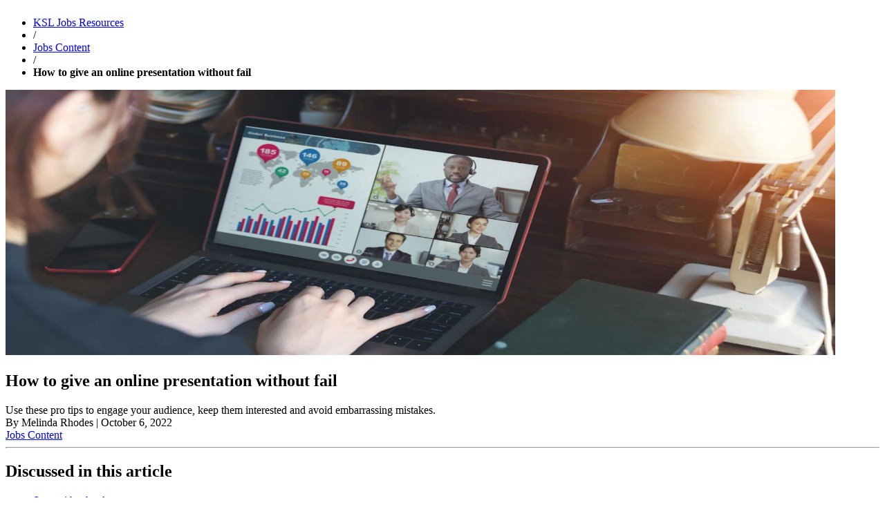

--- FILE ---
content_type: text/html; charset=utf-8
request_url: https://jobs.ksl.com/resources/jobs-content/how-to-give-an-online-presentation-without-fail
body_size: 39652
content:
<!DOCTYPE html><html lang="en"><head><meta charSet="utf-8"/><meta name="viewport" content="width=device-width, initial-scale=1"/><link rel="stylesheet" href="/resources/_next/static/chunks/657217cae9107f77.css" data-precedence="next"/><link rel="preload" as="script" fetchPriority="low" href="/resources/_next/static/chunks/068bf27eba36771f.js"/><script src="/resources/_next/static/chunks/9ae14d426d52d5c7.js" async=""></script><script src="/resources/_next/static/chunks/1074f9b3dfec6b70.js" async=""></script><script src="/resources/_next/static/chunks/43d23a48dfe2cd75.js" async=""></script><script src="/resources/_next/static/chunks/turbopack-2fd4f69170bb6769.js" async=""></script><script src="/resources/_next/static/chunks/6df9a0cf1c029141.js" async=""></script><script src="/resources/_next/static/chunks/9b6e2904f845dbad.js" async=""></script><script src="/resources/_next/static/chunks/7c88712a0f904c67.js" async=""></script><script src="/resources/_next/static/chunks/3cb60f862b7b8036.js" async=""></script><script src="/resources/_next/static/chunks/4ad24251c39c3292.js" async=""></script><script src="/resources/_next/static/chunks/c5d66174911a2138.js" async=""></script><script src="/resources/_next/static/chunks/4dc16a96047811f9.js" async=""></script><script src="/resources/_next/static/chunks/bb68cd90d5e86ed2.js" async=""></script><script src="/resources/_next/static/chunks/13f5b2a0fd864819.js" async=""></script><script src="/resources/_next/static/chunks/33c31fec95c2e82f.js" async=""></script><link rel="preload" href="https://static.ksl.com/ksl-responsive-header/ksl-header.css" as="style"/><link rel="preload" href="https://static.ksl.com/ksl-responsive-header/ksl-header.js" as="script"/><link rel="preload" href="//www.googletagservices.com/tag/js/gpt.js" as="script"/><meta name="next-size-adjust" content=""/><link rel="icon" href="//www.ksl.com/favicon.ico" type="image/x-icon" sizes="any"/><title>How to give an online presentation without fail | KSL Jobs Resources</title><meta name="description" content="Engage remote audiences and avoid embarrassing mistakes by using these pro presentation tips from KSL Jobs."/><link rel="canonical" href="https://jobs.ksl.com/resources/jobs-content/how-to-give-an-online-presentation-without-fail"/><meta property="og:title" content="How to give an online presentation without fail | KSL Jobs Resources"/><meta property="og:description" content="Engage remote audiences and avoid embarrassing mistakes by using these pro presentation tips from KSL Jobs."/><meta property="og:image" content="https://ctfassets.ksldigital.com/prnz0r0d2myc/61sxLF3PzdLtfSOPhkUsFw/9df9f8ee81841bc1cec73ff2d8832b7a/online_presentations.jpeg?w=800&amp;q=80"/><meta name="twitter:card" content="summary_large_image"/><meta name="twitter:title" content="How to give an online presentation without fail | KSL Jobs Resources"/><meta name="twitter:description" content="Engage remote audiences and avoid embarrassing mistakes by using these pro presentation tips from KSL Jobs."/><meta name="twitter:image" content="https://ctfassets.ksldigital.com/prnz0r0d2myc/61sxLF3PzdLtfSOPhkUsFw/9df9f8ee81841bc1cec73ff2d8832b7a/online_presentations.jpeg?w=800&amp;q=80"/><link rel="icon" href="/resources/favicon.ico?favicon.0b3bf435.ico" sizes="256x256" type="image/x-icon"/><link charSet="UTF-8" href="https://static.ksl.com/ksl-responsive-header/ksl-header.css" rel="stylesheet"/><script>(self.__next_s=self.__next_s||[]).push([0,{"children":"var ddmTopDomain = \"ksl.com\";\n!(function (e, d) {\n  var o = \"ddmSessionId\",\n    n = \"ddmDeviceId\",\n    t = function () {\n      var e = 2147483648;\n      return (\n        Math.floor(Math.random() * e).toString(36) +\n        Math.abs(Math.floor(Math.random() * e) ^ Date.now()).toString(36)\n      );\n    },\n    a = function (e) {\n      var d = document.cookie.match(new RegExp(\"(^| )\" + e + \"=([^;]+)\"));\n      if (d) return d[2];\n    },\n    i = function (e, d, o, n, t) {\n      var a =\n        encodeURI(e) +\n        \"=\" +\n        encodeURI(d) +\n        \";expires=\" +\n        o.toUTCString() +\n        \";domain=.\" +\n        n +\n        \";path=\" +\n        t;\n      document.cookie = a;\n    };\n  (e.ddmPageviewId = t()),\n    (e.ddmSessionId = a(o) || t()),\n    (e.ddmDeviceId = a(n) || t());\n  var m = new Date(),\n    r = new Date(m.getTime() + 18e5),\n    c = new Date(m.getFullYear() + 2, m.getMonth(), m.getDate());\n  (e.ddmUeid = t),\n    i(o, e.ddmSessionId, r, d, \"/\"),\n    i(n, e.ddmDeviceId, c, d, \"/\");\n})(window, ddmTopDomain);\n","id":"ddm-ids"}])</script><script src="/resources/_next/static/chunks/a6dad97d9634a72d.js" noModule=""></script></head><body class="font-sans"><div hidden=""><!--$--><!--/$--></div><div class="ksl-header-menu-container"><div class="ksl-header-menu-container__inner"><div id="kslHeader" class="h-fit bg-ksl-blue-700"></div><div id="ksl-header__banner_portal" class="fixed left-0 right-0 z-50 w-full"></div><div class="ksl-header-menu-container__content"><div><div class="max-w-7xl container m-auto bg-white px-4 py-3 md:px-12"><nav class="breadcrumbs"><ul class="list-none p-0 m-0 font-bold flex flex-row gap-2 line-clamp-1 text-nowrap overflow-x-auto"><li class="font-normal"><a class="text-ksl-gray-900" href="/resources"><span class="hidden md:inline">KSL Jobs<!-- --> </span>Resources</a></li><li class="font-bold">/</li><li class="font-normal"><a class="text-ksl-gray-900" href="/resources/jobs-content">Jobs Content</a></li><li class="font-bold">/</li><li class="font-normal"><span><strong>How to give an online presentation without fail</strong></span></li></ul></nav></div><div class="h-96 relative"><img alt="How to give an online presentation without fail" src="https://ctfassets.ksldigital.com/prnz0r0d2myc/61sxLF3PzdLtfSOPhkUsFw/9df9f8ee81841bc1cec73ff2d8832b7a/online_presentations.jpeg?w=1200&amp;q=80" width="1200" height="384" class="absolute inset-0 w-full h-full object-cover" loading="lazy"/></div><main class="max-w-7xl container bg-white px-4 py-4 md:py-8 m-auto md:px-12"><div class="grid lg:grid-cols-[1fr_300px] gap-x-8"><div class="grid grid-flow-row gap-y-8 min-w-0"><section class="grid gap-y-2 grid-flow-row min-w-0"><h1 class="text-3xl font-bold">How to give an online presentation without fail</h1><div class="text-xl text-ksl-gray-900">Use these pro tips to engage your audience, keep them interested and avoid embarrassing mistakes.</div><div class="text-md text-ksl-gray-900">By Melinda Rhodes<!-- --> | <!-- -->October 6, 2022</div><div class="text-md text-ksl-gray-900 py-2"><a class="border-ksl-gray-500  hover:border-ksl-blue-500 hover:text-ksl-blue-500 group-hover:border-ksl-blue-500 group-hover:text-ksl-blue-500 border px-2 py-1 rounded-md transition-colors text-sm" href="/resources/jobs-content">Jobs Content</a></div><div class="my-4"><hr class="border-ksl-gray-500"/></div><div><h2 class="text-2xl font-bold mb-4">Discussed in this article</h2><ul class="list-none grid grid-flow-row grid-cols-2 xl:grid-cols-3 gap-y-3 leading-4"><li><a class="text-ksl-blue-500 hover:text-ksl-blue-700 transition-colors" href="#start-with-a-hook">Start with a hook</a></li><li><a class="text-ksl-blue-500 hover:text-ksl-blue-700 transition-colors" href="#gamification">Gamification</a></li><li><a class="text-ksl-blue-500 hover:text-ksl-blue-700 transition-colors" href="#humor">Humor</a></li><li><a class="text-ksl-blue-500 hover:text-ksl-blue-700 transition-colors" href="#keep-their-interest">Keep their interest</a></li><li><a class="text-ksl-blue-500 hover:text-ksl-blue-700 transition-colors" href="#simplicity-and-variety">Simplicity and variety</a></li><li><a class="text-ksl-blue-500 hover:text-ksl-blue-700 transition-colors" href="#interactive-elements">Interactive elements</a></li><li><a class="text-ksl-blue-500 hover:text-ksl-blue-700 transition-colors" href="#prevent-a-major-murphy-moment">Prevent a major Murphy moment</a></li><li><a class="text-ksl-blue-500 hover:text-ksl-blue-700 transition-colors" href="#replicate-and-rehearse">Replicate and rehearse</a></li><li><a class="text-ksl-blue-500 hover:text-ksl-blue-700 transition-colors" href="#show-up-before-show-time">Show up before show time</a></li></ul></div><div class="my-4"><hr class="border-ksl-gray-500"/></div><div class="[&amp;&gt;p]:mb-4 min-w-0"><p class="empty:hidden empty:mb-0">The audience isn’t listening. A video slide isn’t working. The screen you shared isn’t your presentation, but rather a direct message that was for your eyes only. These are just a few of the things Murphy would say could go wrong during an online presentation. But the “law” named after an air force engineer can be skirted by using these tips for presenting online.  </p><h2 class="text-2xl font-bold mb-4"><div class="invisible relative top-[-100px]" id="start-with-a-hook"></div>Start with a hook</h2><p class="empty:hidden empty:mb-0">“Thanks for joining us today. The purpose of this meeting is to bore you all out of your minds,” said no presenter ever. Even if the topic you are discussing doesn’t seem interesting, there are ways to engage your audience and pique their interest.</p><h3 class="text-xl font-bold mb-4"><div class="invisible relative top-[-100px]" id="gamification"></div>Gamification</h3><p class="empty:hidden empty:mb-0">You know what they say about all work and no play? It makes Jack a dull presenter. People like to play games! There are several different ways to do this, depending on what you want to accomplish and who your audience is. </p><p class="empty:hidden empty:mb-0">Talking to a team of editors? Tell them you’ve hidden five Easter eggs in your presentation, in the form of intentional errors/literary references/whatever. The first person to find the Easter egg on a slide and put it in the chat gets a small prize. Different Easter eggs can be used depending on who you are presenting to. People pay closer attention when there’s a competition.</p><p class="empty:hidden empty:mb-0">Another idea is to download a template for a Jeopardy board and customize it with trivia tidbits that introduce topics you’ll be talking about during the meeting. If you’re a salesperson presenting to a group of potential customers, you could also include a “Who’s Who” column with fun facts about yourself and your team to break the ice. </p><h3 class="text-xl font-bold mb-4"><div class="invisible relative top-[-100px]" id="humor"></div>Humor</h3><p class="empty:hidden empty:mb-0">Making fun of yourself or perceptions of your industry is another great way to capture the attention of your audience. Say you’re the director of food and beverage at a movie theater chain and the purpose of your presentation is to help employees in the concession stand upsell customers more effectively. You might start your presentation with a clip from a popular movie or television show that makes fun of such things … like the artisan movie theater food scene from “Portlandia.” After sharing a laugh about what not to do, it’s easy to segue into best practices.</p><h2 class="text-2xl font-bold mb-4"><div class="invisible relative top-[-100px]" id="keep-their-interest"></div>Keep their interest</h2><p class="empty:hidden empty:mb-0">Don’t let the fun stop there. As you create your Keynote/Powerpoint/Slides presentation, think of it as infotainment. Intentionally design it to both inform and entertain.</p><div class="my-4"></div><h3 class="text-xl font-bold mb-4"><div class="invisible relative top-[-100px]" id="simplicity-and-variety"></div>Simplicity and variety</h3><p class="empty:hidden empty:mb-0">Text, text and (yawn) more text. Eyes glossing over. Cameras turning off. People half listening. The less information on a single slide, the better. Consider the rule of three (research shows people recall items better when they are listed in a sequence of three) as you create your presentation, and consider alternative ways to make your point. </p><p class="empty:hidden empty:mb-0"> </p><ul class="mb-4 list-disc pl-4 group"><li class="list-disc list-item mb-2"><p class="empty:hidden empty:mb-0">Use a header and the three most important bullet points. </p></li><li class="list-disc list-item mb-2"><p class="empty:hidden empty:mb-0">Avoid using long paragraphs of text whenever possible.</p></li><li class="list-disc list-item mb-2"><p class="empty:hidden empty:mb-0">Present statistics, sales trends, etc. graphically. </p></li></ul><div class="mb-4"><img alt="High Density Housing Graph 1 | Article Image" height="172" width="614" src="https://ctfassets.ksldigital.com/prnz0r0d2myc/4lZ94r85QdPKYeRTDKhfcD/ecea022da3d4ad15d3e3ae440c499303/28124542.png?w=1200&amp;q=80" loading="lazy"/></div><p class="empty:hidden empty:mb-0"> </p><p class="empty:hidden empty:mb-0">If there’s a quote from an industry expert that reinforces a point you are making, put it on a separate slide. You might also consider embedding music on certain slides to elicit the desired emotion. Video is also a powerful online presentation tool that can be used to break up text and give you a break from talking. There are free <a class="text-ksl-blue-500 hover:text-ksl-blue-700 transition-colors" href="https://www.adobe.com/express/create/video" rel="noopener noreferrer" target="_blank"><u>video makers</u></a> online that make it easy to create your own custom videos, complete with a theme and a soundtrack. </p><h3 class="text-xl font-bold mb-4"><div class="invisible relative top-[-100px]" id="interactive-elements"></div>Interactive elements</h3><p class="empty:hidden empty:mb-0">What can your audience members do in 10 minutes?</p><p class="empty:hidden empty:mb-0"> </p><ol><li class="list-disc list-item mb-2"><p class="empty:hidden empty:mb-0">Clean off their desk.</p></li><li class="list-disc list-item mb-2"><p class="empty:hidden empty:mb-0">Respond to several emails.</p></li><li class="list-disc list-item mb-2"><p class="empty:hidden empty:mb-0">Fold the laundry.</p></li><li class="list-disc list-item mb-2"><p class="empty:hidden empty:mb-0">All of the above.</p></li></ol><div class="my-4"></div><p class="empty:hidden empty:mb-0"> </p><p class="empty:hidden empty:mb-0">If you answered “all of the above,” you are correct. It doesn’t take long for people to lose interest and start multitasking. Prevent this from happening by including interactive elements every 10 minutes — or less. </p><p class="empty:hidden empty:mb-0">Are you the chief financial officer presenting a slew of sales numbers? Use a live poll and let people guess the results. Add-ons with this feature are available for all of the major presentation platforms. Similarly, add-ons are available to create word clouds based on audience responses to your questions. </p><p class="empty:hidden empty:mb-0">Or maybe you’re a product manager who would like team members to pair off and discuss solutions to different problems you’ve identified in your presentation, then talk those solutions over with the entire group. Breakout rooms in Zoom, GoTo Meeting and similar platforms make smaller conversations within a larger presentation possible. </p><h2 class="text-2xl font-bold mb-4"><div class="invisible relative top-[-100px]" id="prevent-a-major-murphy-moment"></div>Prevent a major Murphy moment</h2><p class="empty:hidden empty:mb-0">Presentations are rarely perfect. It’s natural to get nervous and make a minor mistake. (Remember when that one lady tried to say “we can’t have synonyms in our tag line” and it came out “we can’t have cinnamon in our lag time” instead?) It happens. But these next tips for presenting online will prevent the major faux pas.</p><h3 class="text-xl font-bold mb-4"><div class="invisible relative top-[-100px]" id="replicate-and-rehearse"></div>Replicate and rehearse</h3><p class="empty:hidden empty:mb-0">Don’t just throw a deck together and call it a day. Go through your presentation beforehand, exactly as you will when you have an audience. Ask a family member or colleague to join a rehearsal meeting. Does the link work? Does it require a passcode that you forgot to include in the email? Is your camera positioned at eye level? If not, get an inexpensive laptop stand or figure out how many books you need to stack to get the right angle. No one likes to look up the nose of someone who is looking down on a laptop camera. </p><p class="empty:hidden empty:mb-0">Use the same computer you’ll be presenting on in the same space you’ll be sitting in. Try out the technology. Can your test audience hear the sound on any embedded videos?  What about the lighting? Does the sun make it appear as if you’re in the witness protection program at the time of day when you’ll be presenting?   </p><h3 class="text-xl font-bold mb-4"><div class="invisible relative top-[-100px]" id="show-up-before-show-time"></div>Show up before show time</h3><p class="empty:hidden empty:mb-0">Close any unnecessary tabs on your computer and log on to the meeting a few minutes ahead of the scheduled presentation time. This is especially important if your online platform requires a waiting room. Smile and welcome others as they join. You’ve got this!</p><p class="empty:hidden empty:mb-0">Looking for more professional advice beyond these presentation tips? The <a href="https://jobs.ksl.com/resources"><u>KSL Jobs Resource Center</u></a> has no-fail pro tips on everything from <a href="https://jobs.ksl.com/resources/jobs-content/make-a-dazzling-first-impression-with-an-online-portfolio"><u>creating an online portfolio</u></a> to <a href="https://jobs.ksl.com/resources/jobs-content/how-to-write-a-captivating-job-listing-5-pro-tips"><u>writing a captivating job listing</u></a> and <a href="https://jobs.ksl.com/resources/jobs-content/ksl-jobs-top-10-tips-for-working-from-home-effectively"><u>maximizing productivity when working remotely</u></a>. </p></div></section><div><div class="flex items-center justify-between mb-4"><div class="font-bold text-lg">More from <!-- -->KSL Jobs<!-- --> Resources</div><a class="
  relative
  rounded
  transition-colors ease-linear
  inline-grid grid-flow-col items-center gap-2
  text-md
  enabled:cursor-pointer disabled:pointer-events-none
  text-center
  text-wrap
   text-ksl-blue-500 hover:text-ksl-blue-600 focus:text-ksl-blue-600 active:text-ksl-blue-600 font-bold" href="/resources/Jobs">View More</a></div><div class="grid grid-flow-row md:grid-cols-3 gap-4"><article class="flex flex-col gap-y-2 relative group" aria-label="How to follow up on a job application"><a class="bg-black rounded-md" aria-label="How to follow up on a job application" href="/resources/jobs-content/how-to-follow-up-on-a-job-application"><img src="https://ctfassets.ksldigital.com/prnz0r0d2myc/4gCKMxRmduqFa8et3uQhk8/35bee44149ab3b2c8da99e14e1b61e8f/thumb_AdobeStock_497620225.jpg?w=1200&amp;q=80" alt="" width="4500" height="3000" class="rounded-md h-52 object-cover group-hover:brightness-105 transition-all" loading="lazy"/></a><div class="bg-ksl-gray-300 rounded-md text-center w-max px-3 py-1 text-sm">Jobs Content</div><h3 class="text-lg font-bold"><a href="/resources/jobs-content/how-to-follow-up-on-a-job-application">How to follow up on a job application</a></h3></article><article class="flex flex-col gap-y-2 relative group" aria-label="Quick apply for jobs on KSL Classifieds when you update your Profile"><a class="bg-black rounded-md" aria-label="Quick apply for jobs on KSL Classifieds when you update your Profile" href="/resources/jobs-content/quick-apply-for-jobs-with-ksl-classifieds-when-you-update-your-profile"><img src="https://ctfassets.ksldigital.com/prnz0r0d2myc/6FB2iv8LlnqueoOrvsgUrP/98595641f991e8b97c5a28cbd9829fff/thumb.jpg?w=1200&amp;q=80" alt="" width="2470" height="1850" class="rounded-md h-52 object-cover group-hover:brightness-105 transition-all" loading="lazy"/></a><div class="bg-ksl-gray-300 rounded-md text-center w-max px-3 py-1 text-sm">Jobs Content</div><h3 class="text-lg font-bold"><a href="/resources/jobs-content/quick-apply-for-jobs-with-ksl-classifieds-when-you-update-your-profile">Quick apply for jobs on KSL Classifieds when you update your Profile</a></h3></article><article class="flex flex-col gap-y-2 relative group" aria-label="Sharpening your focus: How to improve workplace productivity through attention to detail"><a class="bg-black rounded-md" aria-label="Sharpening your focus: How to improve workplace productivity through attention to detail" href="/resources/jobs-content/sharpening-your-focus-how-to-improve-workplace-productivity-through"><img src="https://ctfassets.ksldigital.com/prnz0r0d2myc/13VKHLrRriprAboTEQUwId/da9e0da15a773dc725e8e6276da2e36d/thumb_AdobeStock_510134541.jpg?w=1200&amp;q=80" alt="" width="2470" height="1850" class="rounded-md h-52 object-cover group-hover:brightness-105 transition-all" loading="lazy"/></a><div class="bg-ksl-gray-300 rounded-md text-center w-max px-3 py-1 text-sm">Jobs Content</div><h3 class="text-lg font-bold"><a href="/resources/jobs-content/sharpening-your-focus-how-to-improve-workplace-productivity-through">Sharpening your focus: How to improve workplace productivity through attention to detail</a></h3></article></div></div></div><div class="hidden lg:flex lg:gap-y-8 lg:flex-col min-w-0"><div class="w-full h-16"> </div><div role="region" aria-label="Advertisement" class="relative flex flex-col items-start pb-6"><div id="div-gpt-ad-desktop-right" data-slotname="div-gpt-ad-desktop-right" class="[iframe]:m-auto flex self-center" style="min-height:0"></div><div class="flex mx-auto ad-links text-center text-sm! [&amp;&gt;a]:mt-2 text-ksl-gray-700! gap-4 absolute bottom-0 justify-center w-full" role="group" aria-label="Advertisement options"></div></div><div role="region" aria-label="Advertisement" class="relative flex flex-col items-start pb-6"><div id="div-gpt-ad-desktop-right2" data-slotname="div-gpt-ad-desktop-right2" class="[iframe]:m-auto flex self-center" style="min-height:0"></div><div class="flex mx-auto ad-links text-center text-sm! [&amp;&gt;a]:mt-2 text-ksl-gray-700! gap-4 absolute bottom-0 justify-center w-full" role="group" aria-label="Advertisement options"></div></div><div role="region" aria-label="Advertisement" class="relative flex flex-col items-start pb-6"><div id="div-gpt-ad-desktop-right3" data-slotname="div-gpt-ad-desktop-right3" class="[iframe]:m-auto flex self-center" style="min-height:0"></div><div class="flex mx-auto ad-links text-center text-sm! [&amp;&gt;a]:mt-2 text-ksl-gray-700! gap-4 absolute bottom-0 justify-center w-full" role="group" aria-label="Advertisement options"></div></div></div></div><div></div></main></div><!--$--><!--/$--></div></div></div><div role="contentinfo" id="ksl-footer" class="bg-[#30302f] float-left w-full p-[5px] font-raleway relative z-9"><div class="max-w-[1280px] my-0 mx-auto"><div class="p-5 text-[9px] text-white"><div class="flex flex-col justify-between items-start sm:pb-5 sm:flex-row"><a class="text-white whitespace-nowrap no-underline" href="https://www.ksl.com/"><img alt="ksl.com logo" src="[data-uri]"/></a><div class="py-[20px] text-[13px] sm:float-right sm:p-0"><a class="text-white whitespace-nowrap no-underline" href="https://www.ksl.com/news/apps">Mobile Apps</a> <!-- -->|<!-- --> <a class="text-white whitespace-nowrap no-underline" href="https://www.deseretdigital.com/advertising" target="_blank">Advertise</a> <!-- -->|<!-- --> <a class="text-white whitespace-nowrap no-underline" href="https://www.ksl.com/news/feedback">Feedback</a> <!-- -->|<!-- --> <a class="text-white whitespace-nowrap no-underline" href="https://support.ksl.com/hc/en-us/articles/1260800774449-Contact-Us">Contact Us</a> <!-- -->|<!-- --> <a class="text-white whitespace-nowrap no-underline" href="https://www.deseretdigital.com/careers">Careers with DDM</a> <!-- -->|<!-- --> <a class="text-white whitespace-nowrap no-underline" href="https://bonneville.com/careers/">Careers with KSL</a></div></div><div class="legal"><a class="text-white whitespace-nowrap no-underline" href="https://support.ksl.com/hc/en-us/articles/1260800721790-Terms-of-Use">Terms of use</a>|<!-- --> <a class="text-white whitespace-nowrap no-underline" href="https://support.ksl.com/hc/en-us/articles/1260800721670-KSL-Classifieds-Terms-of-Use">Classifieds Terms of Use</a>|<!-- --> <a class="text-white whitespace-nowrap no-underline" href="https://support.ksl.com/hc/en-us/articles/1260800669529-Privacy-Statement">Privacy Statement</a>|<!-- --> <a class="text-white whitespace-nowrap no-underline" href="https://support.ksl.com/hc/en-us/articles/1260800721610-DMCA-Notice">DMCA Notice</a>|<!-- --> <a class="text-white whitespace-nowrap no-underline" href="https://www.ksl.com/news/donotsellmydata">Do Not Sell My Data</a>|<!-- --> <a class="text-white whitespace-nowrap no-underline" href="https://ksl.com/eeo/EEO_Public_File.pdf">EEO Public File Report</a>|<!-- --> <a class="text-white whitespace-nowrap no-underline" href="https://publicfiles.fcc.gov/tv-profile/ksl-tv">TV FCC Public File</a>|<!-- --> <a class="text-white whitespace-nowrap no-underline" href="https://publicfiles.fcc.gov/am-profile/ksl">Radio FCC Public File</a>|<!-- --> <a class="text-white whitespace-nowrap no-underline" href="https://www.ksl.com/article/50065799">Closed Captioning Assistance</a></div><div class="border-t border-dotted pt-[9px] mt-[9px]">© 2023 <span id="gpt-click-target">KSL.com</span>| KSL Broadcasting Salt Lake City UT | Site hosted &amp; managed by<!-- --> <a class="text-white whitespace-nowrap no-underline" href="http://deseretdigital.com/">Deseret Digital Media</a>- a<!-- --> <a class="text-white whitespace-nowrap no-underline" href="http://deseretmediacompanies.com/">Deseret Media Company</a></div></div></div></div><script src="/resources/_next/static/chunks/068bf27eba36771f.js" id="_R_" async=""></script><script>(self.__next_f=self.__next_f||[]).push([0])</script><script>self.__next_f.push([1,"1:\"$Sreact.fragment\"\n3:I[71833,[\"/resources/_next/static/chunks/6df9a0cf1c029141.js\",\"/resources/_next/static/chunks/9b6e2904f845dbad.js\"],\"default\"]\n4:I[39905,[\"/resources/_next/static/chunks/6df9a0cf1c029141.js\",\"/resources/_next/static/chunks/9b6e2904f845dbad.js\"],\"default\"]\n5:I[11144,[\"/resources/_next/static/chunks/7c88712a0f904c67.js\",\"/resources/_next/static/chunks/3cb60f862b7b8036.js\",\"/resources/_next/static/chunks/4ad24251c39c3292.js\",\"/resources/_next/static/chunks/c5d66174911a2138.js\"],\"default\"]\n7:I[65833,[\"/resources/_next/static/chunks/6df9a0cf1c029141.js\",\"/resources/_next/static/chunks/9b6e2904f845dbad.js\"],\"OutletBoundary\"]\n8:\"$Sreact.suspense\"\na:I[65833,[\"/resources/_next/static/chunks/6df9a0cf1c029141.js\",\"/resources/_next/static/chunks/9b6e2904f845dbad.js\"],\"ViewportBoundary\"]\nc:I[65833,[\"/resources/_next/static/chunks/6df9a0cf1c029141.js\",\"/resources/_next/static/chunks/9b6e2904f845dbad.js\"],\"MetadataBoundary\"]\ne:I[69914,[],\"default\"]\nf:I[26900,[\"/resources/_next/static/chunks/7c88712a0f904c67.js\",\"/resources/_next/static/chunks/3cb60f862b7b8036.js\",\"/resources/_next/static/chunks/4ad24251c39c3292.js\"],\"\"]\n11:I[40298,[\"/resources/_next/static/chunks/7c88712a0f904c67.js\",\"/resources/_next/static/chunks/3cb60f862b7b8036.js\",\"/resources/_next/static/chunks/4ad24251c39c3292.js\"],\"default\"]\n12:I[70095,[\"/resources/_next/static/chunks/7c88712a0f904c67.js\",\"/resources/_next/static/chunks/3cb60f862b7b8036.js\",\"/resources/_next/static/chunks/4ad24251c39c3292.js\"],\"default\"]\n13:I[76080,[\"/resources/_next/static/chunks/7c88712a0f904c67.js\",\"/resources/_next/static/chunks/3cb60f862b7b8036.js\",\"/resources/_next/static/chunks/4ad24251c39c3292.js\"],\"default\"]\n14:I[27734,[\"/resources/_next/static/chunks/7c88712a0f904c67.js\",\"/resources/_next/static/chunks/3cb60f862b7b8036.js\",\"/resources/_next/static/chunks/4ad24251c39c3292.js\"],\"default\"]\n15:I[9536,[\"/resources/_next/static/chunks/7c88712a0f904c67.js\",\"/resources/_next/static/chunks/3cb60f862b7b8036.js\",\"/resources/_next/static/chunks/4ad24251c39c3292.js\"],\"default\"]\n16:I[95570,[\"/resources/_next/static/chunks/7c88712a0f904c67.js\",\"/resources/_next/static/chunks/3cb60f862b7b8036.js\",\"/resources/_next/static/chunks/4ad24251c39c3292.js\"],\"default\"]\n1c:I[72693,[\"/resources/_next/static/chunks/7c88712a0f904c67.js\",\"/resources/_next/static/chunks/3cb60f862b7b8036.js\",\"/resources/_next/static/chunks/4ad24251c39c3292.js\"],\"InitializeConfig\"]\n:HL[\"/resources/_next/static/chunks/657217cae9107f77.css\",\"style\"]\n:HC[\"/\",\"\"]\n:HL[\"https://static.ksl.com/ksl-responsive-header/ksl-header.css\",\"style\"]\n"])</script><script>self.__next_f.push([1,"0:{\"P\":null,\"b\":\"2T60vYzurxnMAPJuU0nxd\",\"c\":[\"\",\"jobs-content\",\"how-to-give-an-online-presentation-without-fail\"],\"q\":\"\",\"i\":false,\"f\":[[[\"\",{\"children\":[[\"tag\",\"jobs-content\",\"d\"],{\"children\":[[\"slug\",\"how-to-give-an-online-presentation-without-fail\",\"d\"],{\"children\":[\"__PAGE__\",{}]}]}]},\"$undefined\",\"$undefined\",true],[[\"$\",\"$1\",\"c\",{\"children\":[[[\"$\",\"link\",\"0\",{\"rel\":\"stylesheet\",\"href\":\"/resources/_next/static/chunks/657217cae9107f77.css\",\"precedence\":\"next\",\"crossOrigin\":\"$undefined\",\"nonce\":\"$undefined\"}],[\"$\",\"script\",\"script-0\",{\"src\":\"/resources/_next/static/chunks/7c88712a0f904c67.js\",\"async\":true,\"nonce\":\"$undefined\"}],[\"$\",\"script\",\"script-1\",{\"src\":\"/resources/_next/static/chunks/3cb60f862b7b8036.js\",\"async\":true,\"nonce\":\"$undefined\"}],[\"$\",\"script\",\"script-2\",{\"src\":\"/resources/_next/static/chunks/4ad24251c39c3292.js\",\"async\":true,\"nonce\":\"$undefined\"}]],\"$L2\"]}],{\"children\":[[\"$\",\"$1\",\"c\",{\"children\":[null,[\"$\",\"$L3\",null,{\"parallelRouterKey\":\"children\",\"error\":\"$undefined\",\"errorStyles\":\"$undefined\",\"errorScripts\":\"$undefined\",\"template\":[\"$\",\"$L4\",null,{}],\"templateStyles\":\"$undefined\",\"templateScripts\":\"$undefined\",\"notFound\":\"$undefined\",\"forbidden\":\"$undefined\",\"unauthorized\":\"$undefined\"}]]}],{\"children\":[[\"$\",\"$1\",\"c\",{\"children\":[null,[\"$\",\"$L3\",null,{\"parallelRouterKey\":\"children\",\"error\":\"$5\",\"errorStyles\":[],\"errorScripts\":[[\"$\",\"script\",\"script-0\",{\"src\":\"/resources/_next/static/chunks/c5d66174911a2138.js\",\"async\":true}]],\"template\":[\"$\",\"$L4\",null,{}],\"templateStyles\":\"$undefined\",\"templateScripts\":\"$undefined\",\"notFound\":\"$undefined\",\"forbidden\":\"$undefined\",\"unauthorized\":\"$undefined\"}]]}],{\"children\":[[\"$\",\"$1\",\"c\",{\"children\":[\"$L6\",[[\"$\",\"script\",\"script-0\",{\"src\":\"/resources/_next/static/chunks/4dc16a96047811f9.js\",\"async\":true,\"nonce\":\"$undefined\"}],[\"$\",\"script\",\"script-1\",{\"src\":\"/resources/_next/static/chunks/bb68cd90d5e86ed2.js\",\"async\":true,\"nonce\":\"$undefined\"}],[\"$\",\"script\",\"script-2\",{\"src\":\"/resources/_next/static/chunks/13f5b2a0fd864819.js\",\"async\":true,\"nonce\":\"$undefined\"}],[\"$\",\"script\",\"script-3\",{\"src\":\"/resources/_next/static/chunks/33c31fec95c2e82f.js\",\"async\":true,\"nonce\":\"$undefined\"}]],[\"$\",\"$L7\",null,{\"children\":[\"$\",\"$8\",null,{\"name\":\"Next.MetadataOutlet\",\"children\":\"$@9\"}]}]]}],{},null,false,false]},null,false,false]},null,false,false]},null,false,false],[\"$\",\"$1\",\"h\",{\"children\":[null,[\"$\",\"$La\",null,{\"children\":\"$Lb\"}],[\"$\",\"div\",null,{\"hidden\":true,\"children\":[\"$\",\"$Lc\",null,{\"children\":[\"$\",\"$8\",null,{\"name\":\"Next.Metadata\",\"children\":\"$Ld\"}]}]}],[\"$\",\"meta\",null,{\"name\":\"next-size-adjust\",\"content\":\"\"}]]}],false]],\"m\":\"$undefined\",\"G\":[\"$e\",[]],\"S\":false}\n"])</script><script>self.__next_f.push([1,"10:T409,var ddmTopDomain = \"ksl.com\";\n!(function (e, d) {\n  var o = \"ddmSessionId\",\n    n = \"ddmDeviceId\",\n    t = function () {\n      var e = 2147483648;\n      return (\n        Math.floor(Math.random() * e).toString(36) +\n        Math.abs(Math.floor(Math.random() * e) ^ Date.now()).toString(36)\n      );\n    },\n    a = function (e) {\n      var d = document.cookie.match(new RegExp(\"(^| )\" + e + \"=([^;]+)\"));\n      if (d) return d[2];\n    },\n    i = function (e, d, o, n, t) {\n      var a =\n        encodeURI(e) +\n        \"=\" +\n        encodeURI(d) +\n        \";expires=\" +\n        o.toUTCString() +\n        \";domain=.\" +\n        n +\n        \";path=\" +\n        t;\n      document.cookie = a;\n    };\n  (e.ddmPageviewId = t()),\n    (e.ddmSessionId = a(o) || t()),\n    (e.ddmDeviceId = a(n) || t());\n  var m = new Date(),\n    r = new Date(m.getTime() + 18e5),\n    c = new Date(m.getFullYear() + 2, m.getMonth(), m.getDate());\n  (e.ddmUeid = t),\n    i(o, e.ddmSessionId, r, d, \"/\"),\n    i(n, e.ddmDeviceId, c, d, \"/\");\n})(window, ddmTopDomain);\n17:Td22,"])</script><script>self.__next_f.push([1,"[data-uri]"])</script><script>self.__next_f.push([1,"2:[\"$\",\"html\",null,{\"lang\":\"en\",\"children\":[[\"$\",\"head\",null,{\"children\":[[\"$\",\"link\",null,{\"charSet\":\"UTF-8\",\"href\":\"https://static.ksl.com/ksl-responsive-header/ksl-header.css\",\"rel\":\"stylesheet\"}],[\"$\",\"$Lf\",null,{\"strategy\":\"beforeInteractive\",\"id\":\"ddm-ids\",\"children\":\"$10\"}],[\"$\",\"$Lf\",null,{\"src\":\"https://static.ksl.com/ksl-responsive-header/ksl-header.js\",\"async\":true}],[\"$\",\"$Lf\",null,{\"src\":\"//www.googletagservices.com/tag/js/gpt.js\",\"async\":true}],[\"$\",\"$L11\",null,{}],[\"$\",\"link\",null,{\"rel\":\"icon\",\"href\":\"//www.ksl.com/favicon.ico\",\"type\":\"image/x-icon\",\"sizes\":\"any\"}]]}],[\"$\",\"body\",null,{\"className\":\"font-sans\",\"children\":[[\"$\",\"$L12\",null,{\"session\":{\"loggedInAs\":null,\"session\":null,\"withLia\":false},\"children\":[\"$\",\"$L13\",null,{\"vertical\":\"JOB\",\"children\":[\"$\",\"$L14\",null,{\"vertical\":\"JOB\",\"children\":[\"$\",\"$L15\",null,{\"children\":[\"$\",\"$L16\",null,{\"children\":[\"$\",\"$L3\",null,{\"parallelRouterKey\":\"children\",\"error\":\"$undefined\",\"errorStyles\":\"$undefined\",\"errorScripts\":\"$undefined\",\"template\":[\"$\",\"$L4\",null,{}],\"templateStyles\":\"$undefined\",\"templateScripts\":\"$undefined\",\"notFound\":[[[\"$\",\"title\",null,{\"children\":\"404: This page could not be found.\"}],[\"$\",\"div\",null,{\"style\":{\"fontFamily\":\"system-ui,\\\"Segoe UI\\\",Roboto,Helvetica,Arial,sans-serif,\\\"Apple Color Emoji\\\",\\\"Segoe UI Emoji\\\"\",\"height\":\"100vh\",\"textAlign\":\"center\",\"display\":\"flex\",\"flexDirection\":\"column\",\"alignItems\":\"center\",\"justifyContent\":\"center\"},\"children\":[\"$\",\"div\",null,{\"children\":[[\"$\",\"style\",null,{\"dangerouslySetInnerHTML\":{\"__html\":\"body{color:#000;background:#fff;margin:0}.next-error-h1{border-right:1px solid rgba(0,0,0,.3)}@media (prefers-color-scheme:dark){body{color:#fff;background:#000}.next-error-h1{border-right:1px solid rgba(255,255,255,.3)}}\"}}],[\"$\",\"h1\",null,{\"className\":\"next-error-h1\",\"style\":{\"display\":\"inline-block\",\"margin\":\"0 20px 0 0\",\"padding\":\"0 23px 0 0\",\"fontSize\":24,\"fontWeight\":500,\"verticalAlign\":\"top\",\"lineHeight\":\"49px\"},\"children\":404}],[\"$\",\"div\",null,{\"style\":{\"display\":\"inline-block\"},\"children\":[\"$\",\"h2\",null,{\"style\":{\"fontSize\":14,\"fontWeight\":400,\"lineHeight\":\"49px\",\"margin\":0},\"children\":\"This page could not be found.\"}]}]]}]}]],[]],\"forbidden\":\"$undefined\",\"unauthorized\":\"$undefined\"}]}]}]}]}]}],[\"$\",\"div\",null,{\"role\":\"contentinfo\",\"id\":\"ksl-footer\",\"className\":\"bg-[#30302f] float-left w-full p-[5px] font-raleway relative z-9\",\"children\":[\"$\",\"div\",null,{\"className\":\"max-w-[1280px] my-0 mx-auto\",\"children\":[\"$\",\"div\",null,{\"className\":\"p-5 text-[9px] text-white\",\"children\":[[\"$\",\"div\",null,{\"className\":\"flex flex-col justify-between items-start sm:pb-5 sm:flex-row\",\"children\":[[\"$\",\"a\",null,{\"className\":\"text-white whitespace-nowrap no-underline\",\"href\":\"https://www.ksl.com/\",\"children\":[\"$\",\"img\",null,{\"alt\":\"ksl.com logo\",\"src\":\"$17\"}]}],\"$L18\"]}],\"$L19\",\"$L1a\"]}]}]}]]}],\"$L1b\",\"$undefined\"]}]\n"])</script><script>self.__next_f.push([1,"18:[\"$\",\"div\",null,{\"className\":\"py-[20px] text-[13px] sm:float-right sm:p-0\",\"children\":[[\"$\",\"a\",null,{\"className\":\"text-white whitespace-nowrap no-underline\",\"href\":\"https://www.ksl.com/news/apps\",\"children\":\"Mobile Apps\"}],\" \",\"|\",\" \",[\"$\",\"a\",null,{\"className\":\"text-white whitespace-nowrap no-underline\",\"href\":\"https://www.deseretdigital.com/advertising\",\"target\":\"_blank\",\"children\":\"Advertise\"}],\" \",\"|\",\" \",[\"$\",\"a\",null,{\"className\":\"text-white whitespace-nowrap no-underline\",\"href\":\"https://www.ksl.com/news/feedback\",\"children\":\"Feedback\"}],\" \",\"|\",\" \",[\"$\",\"a\",null,{\"className\":\"text-white whitespace-nowrap no-underline\",\"href\":\"https://support.ksl.com/hc/en-us/articles/1260800774449-Contact-Us\",\"children\":\"Contact Us\"}],\" \",\"|\",\" \",[\"$\",\"a\",null,{\"className\":\"text-white whitespace-nowrap no-underline\",\"href\":\"https://www.deseretdigital.com/careers\",\"children\":\"Careers with DDM\"}],\" \",\"|\",\" \",[\"$\",\"a\",null,{\"className\":\"text-white whitespace-nowrap no-underline\",\"href\":\"https://bonneville.com/careers/\",\"children\":\"Careers with KSL\"}]]}]\n"])</script><script>self.__next_f.push([1,"19:[\"$\",\"div\",null,{\"className\":\"legal\",\"children\":[[\"$\",\"a\",null,{\"className\":\"text-white whitespace-nowrap no-underline\",\"href\":\"https://support.ksl.com/hc/en-us/articles/1260800721790-Terms-of-Use\",\"children\":\"Terms of use\"}],\"|\",\" \",[\"$\",\"a\",null,{\"className\":\"text-white whitespace-nowrap no-underline\",\"href\":\"https://support.ksl.com/hc/en-us/articles/1260800721670-KSL-Classifieds-Terms-of-Use\",\"children\":\"Classifieds Terms of Use\"}],\"|\",\" \",[\"$\",\"a\",null,{\"className\":\"text-white whitespace-nowrap no-underline\",\"href\":\"https://support.ksl.com/hc/en-us/articles/1260800669529-Privacy-Statement\",\"children\":\"Privacy Statement\"}],\"|\",\" \",[\"$\",\"a\",null,{\"className\":\"text-white whitespace-nowrap no-underline\",\"href\":\"https://support.ksl.com/hc/en-us/articles/1260800721610-DMCA-Notice\",\"children\":\"DMCA Notice\"}],\"|\",\" \",[\"$\",\"a\",null,{\"className\":\"text-white whitespace-nowrap no-underline\",\"href\":\"https://www.ksl.com/news/donotsellmydata\",\"children\":\"Do Not Sell My Data\"}],\"|\",\" \",[\"$\",\"a\",null,{\"className\":\"text-white whitespace-nowrap no-underline\",\"href\":\"https://ksl.com/eeo/EEO_Public_File.pdf\",\"children\":\"EEO Public File Report\"}],\"|\",\" \",[\"$\",\"a\",null,{\"className\":\"text-white whitespace-nowrap no-underline\",\"href\":\"https://publicfiles.fcc.gov/tv-profile/ksl-tv\",\"children\":\"TV FCC Public File\"}],\"|\",\" \",[\"$\",\"a\",null,{\"className\":\"text-white whitespace-nowrap no-underline\",\"href\":\"https://publicfiles.fcc.gov/am-profile/ksl\",\"children\":\"Radio FCC Public File\"}],\"|\",\" \",[\"$\",\"a\",null,{\"className\":\"text-white whitespace-nowrap no-underline\",\"href\":\"https://www.ksl.com/article/50065799\",\"children\":\"Closed Captioning Assistance\"}]]}]\n"])</script><script>self.__next_f.push([1,"1a:[\"$\",\"div\",null,{\"className\":\"border-t border-dotted pt-[9px] mt-[9px]\",\"children\":[\"© 2023 \",[\"$\",\"span\",null,{\"id\":\"gpt-click-target\",\"children\":\"KSL.com\"}],\"| KSL Broadcasting Salt Lake City UT | Site hosted \u0026 managed by\",\" \",[\"$\",\"a\",null,{\"className\":\"text-white whitespace-nowrap no-underline\",\"href\":\"http://deseretdigital.com/\",\"children\":\"Deseret Digital Media\"}],\"- a\",\" \",[\"$\",\"a\",null,{\"className\":\"text-white whitespace-nowrap no-underline\",\"href\":\"http://deseretmediacompanies.com/\",\"children\":\"Deseret Media Company\"}]]}]\n1b:[\"$\",\"$L1c\",null,{}]\nb:[[\"$\",\"meta\",\"0\",{\"charSet\":\"utf-8\"}],[\"$\",\"meta\",\"1\",{\"name\":\"viewport\",\"content\":\"width=device-width, initial-scale=1\"}]]\n"])</script><script>self.__next_f.push([1,"1d:I[15558,[\"/resources/_next/static/chunks/6df9a0cf1c029141.js\",\"/resources/_next/static/chunks/9b6e2904f845dbad.js\"],\"IconMark\"]\n9:null\n"])</script><script>self.__next_f.push([1,"d:[[\"$\",\"title\",\"0\",{\"children\":\"How to give an online presentation without fail | KSL Jobs Resources\"}],[\"$\",\"meta\",\"1\",{\"name\":\"description\",\"content\":\"Engage remote audiences and avoid embarrassing mistakes by using these pro presentation tips from KSL Jobs.\"}],[\"$\",\"link\",\"2\",{\"rel\":\"canonical\",\"href\":\"https://jobs.ksl.com/resources/jobs-content/how-to-give-an-online-presentation-without-fail\"}],[\"$\",\"meta\",\"3\",{\"property\":\"og:title\",\"content\":\"How to give an online presentation without fail | KSL Jobs Resources\"}],[\"$\",\"meta\",\"4\",{\"property\":\"og:description\",\"content\":\"Engage remote audiences and avoid embarrassing mistakes by using these pro presentation tips from KSL Jobs.\"}],[\"$\",\"meta\",\"5\",{\"property\":\"og:image\",\"content\":\"https://ctfassets.ksldigital.com/prnz0r0d2myc/61sxLF3PzdLtfSOPhkUsFw/9df9f8ee81841bc1cec73ff2d8832b7a/online_presentations.jpeg?w=800\u0026q=80\"}],[\"$\",\"meta\",\"6\",{\"name\":\"twitter:card\",\"content\":\"summary_large_image\"}],[\"$\",\"meta\",\"7\",{\"name\":\"twitter:title\",\"content\":\"How to give an online presentation without fail | KSL Jobs Resources\"}],[\"$\",\"meta\",\"8\",{\"name\":\"twitter:description\",\"content\":\"Engage remote audiences and avoid embarrassing mistakes by using these pro presentation tips from KSL Jobs.\"}],[\"$\",\"meta\",\"9\",{\"name\":\"twitter:image\",\"content\":\"https://ctfassets.ksldigital.com/prnz0r0d2myc/61sxLF3PzdLtfSOPhkUsFw/9df9f8ee81841bc1cec73ff2d8832b7a/online_presentations.jpeg?w=800\u0026q=80\"}],[\"$\",\"link\",\"10\",{\"rel\":\"icon\",\"href\":\"/resources/favicon.ico?favicon.0b3bf435.ico\",\"sizes\":\"256x256\",\"type\":\"image/x-icon\"}],[\"$\",\"$L1d\",\"11\",{}]]\n"])</script><script>self.__next_f.push([1,"1e:I[94673,[\"/resources/_next/static/chunks/7c88712a0f904c67.js\",\"/resources/_next/static/chunks/3cb60f862b7b8036.js\",\"/resources/_next/static/chunks/4ad24251c39c3292.js\",\"/resources/_next/static/chunks/4dc16a96047811f9.js\",\"/resources/_next/static/chunks/bb68cd90d5e86ed2.js\",\"/resources/_next/static/chunks/13f5b2a0fd864819.js\",\"/resources/_next/static/chunks/33c31fec95c2e82f.js\"],\"default\"]\n"])</script><script>self.__next_f.push([1,"6:[\"$\",\"$L1e\",null,{\"article\":{\"sys\":{\"id\":\"1E1Xc7TF0PcsuDIgzeZSbM\",\"contentType\":{\"sys\":{\"id\":\"article\"}}},\"fields\":{\"author\":\"By Melinda Rhodes\",\"articleSubTitle\":\"Use these pro tips to engage your audience, keep them interested and avoid embarrassing mistakes.\",\"articleTitle\":\"How to give an online presentation without fail\",\"blurb\":\"Engage remote audiences and avoid embarrassing mistakes by using these pro presentation tips from KSL Jobs.\",\"category\":{\"fields\":{\"slug\":\"jobs-content\",\"name\":\"Jobs Content\"}},\"content\":{\"nodeType\":\"document\",\"data\":{},\"content\":[{\"nodeType\":\"paragraph\",\"data\":{},\"content\":[{\"nodeType\":\"text\",\"value\":\"The audience isn’t listening. A video slide isn’t working. The screen you shared isn’t your presentation, but rather a direct message that was for your eyes only. These are just a few of the things Murphy would say could go wrong during an online presentation. But the “law” named after an air force engineer can be skirted by using these tips for presenting online.  \",\"marks\":[],\"data\":{}}]},{\"nodeType\":\"heading-2\",\"data\":{},\"content\":[{\"nodeType\":\"text\",\"value\":\"Start with a hook\",\"marks\":[],\"data\":{}}]},{\"nodeType\":\"paragraph\",\"data\":{},\"content\":[{\"nodeType\":\"text\",\"value\":\"“Thanks for joining us today. The purpose of this meeting is to bore you all out of your minds,” said no presenter ever. Even if the topic you are discussing doesn’t seem interesting, there are ways to engage your audience and pique their interest.\",\"marks\":[],\"data\":{}}]},{\"nodeType\":\"heading-3\",\"data\":{},\"content\":[{\"nodeType\":\"text\",\"value\":\"Gamification\",\"marks\":[],\"data\":{}}]},{\"nodeType\":\"paragraph\",\"data\":{},\"content\":[{\"nodeType\":\"text\",\"value\":\"You know what they say about all work and no play? It makes Jack a dull presenter. People like to play games! There are several different ways to do this, depending on what you want to accomplish and who your audience is. \",\"marks\":[],\"data\":{}}]},{\"nodeType\":\"paragraph\",\"data\":{},\"content\":[{\"nodeType\":\"text\",\"value\":\"Talking to a team of editors? Tell them you’ve hidden five Easter eggs in your presentation, in the form of intentional errors/literary references/whatever. The first person to find the Easter egg on a slide and put it in the chat gets a small prize. Different Easter eggs can be used depending on who you are presenting to. People pay closer attention when there’s a competition.\",\"marks\":[],\"data\":{}}]},{\"nodeType\":\"paragraph\",\"data\":{},\"content\":[{\"nodeType\":\"text\",\"value\":\"Another idea is to download a template for a Jeopardy board and customize it with trivia tidbits that introduce topics you’ll be talking about during the meeting. If you’re a salesperson presenting to a group of potential customers, you could also include a “Who’s Who” column with fun facts about yourself and your team to break the ice. \",\"marks\":[],\"data\":{}}]},{\"nodeType\":\"heading-3\",\"data\":{},\"content\":[{\"nodeType\":\"text\",\"value\":\"Humor\",\"marks\":[],\"data\":{}}]},{\"nodeType\":\"paragraph\",\"data\":{},\"content\":[{\"nodeType\":\"text\",\"value\":\"Making fun of yourself or perceptions of your industry is another great way to capture the attention of your audience. Say you’re the director of food and beverage at a movie theater chain and the purpose of your presentation is to help employees in the concession stand upsell customers more effectively. You might start your presentation with a clip from a popular movie or television show that makes fun of such things … like the artisan movie theater food scene from “Portlandia.” After sharing a laugh about what not to do, it’s easy to segue into best practices.\",\"marks\":[],\"data\":{}}]},{\"nodeType\":\"heading-2\",\"data\":{},\"content\":[{\"nodeType\":\"text\",\"value\":\"Keep their interest\",\"marks\":[],\"data\":{}}]},{\"nodeType\":\"paragraph\",\"data\":{},\"content\":[{\"nodeType\":\"text\",\"value\":\"Don’t let the fun stop there. As you create your Keynote/Powerpoint/Slides presentation, think of it as infotainment. Intentionally design it to both inform and entertain.\",\"marks\":[],\"data\":{}}]},{\"nodeType\":\"heading-3\",\"data\":{},\"content\":[{\"nodeType\":\"text\",\"value\":\"Simplicity and variety\",\"marks\":[],\"data\":{}}]},{\"nodeType\":\"paragraph\",\"data\":{},\"content\":[{\"nodeType\":\"text\",\"value\":\"Text, text and (yawn) more text. Eyes glossing over. Cameras turning off. People half listening. The less information on a single slide, the better. Consider the rule of three (research shows people recall items better when they are listed in a sequence of three) as you create your presentation, and consider alternative ways to make your point. \",\"marks\":[],\"data\":{}}]},{\"nodeType\":\"paragraph\",\"data\":{},\"content\":[{\"nodeType\":\"text\",\"value\":\" \",\"marks\":[],\"data\":{}}]},{\"nodeType\":\"unordered-list\",\"data\":{},\"content\":[{\"nodeType\":\"list-item\",\"data\":{},\"content\":[{\"nodeType\":\"paragraph\",\"data\":{},\"content\":[{\"nodeType\":\"text\",\"value\":\"Use a header and the three most important bullet points. \",\"marks\":[],\"data\":{}}]}]},{\"nodeType\":\"list-item\",\"data\":{},\"content\":[{\"nodeType\":\"paragraph\",\"data\":{},\"content\":[{\"nodeType\":\"text\",\"value\":\"Avoid using long paragraphs of text whenever possible.\",\"marks\":[],\"data\":{}}]}]},{\"nodeType\":\"list-item\",\"data\":{},\"content\":[{\"nodeType\":\"paragraph\",\"data\":{},\"content\":[{\"nodeType\":\"text\",\"value\":\"Present statistics, sales trends, etc. graphically. \",\"marks\":[],\"data\":{}}]}]}]},{\"nodeType\":\"embedded-asset-block\",\"data\":{\"target\":{\"metadata\":{\"tags\":[],\"concepts\":[]},\"sys\":{\"space\":{\"sys\":{\"type\":\"Link\",\"linkType\":\"Space\",\"id\":\"prnz0r0d2myc\"}},\"id\":\"4lZ94r85QdPKYeRTDKhfcD\",\"type\":\"Asset\",\"createdAt\":\"2021-06-23T20:36:37.259Z\",\"updatedAt\":\"2021-06-23T20:36:37.259Z\",\"environment\":{\"sys\":{\"id\":\"master\",\"type\":\"Link\",\"linkType\":\"Environment\"}},\"publishedVersion\":5,\"revision\":1,\"locale\":\"en-US\"},\"fields\":{\"title\":\"High Density Housing Graph 1 | Article Image\",\"file\":{\"url\":\"//images.ctfassets.net/prnz0r0d2myc/4lZ94r85QdPKYeRTDKhfcD/ecea022da3d4ad15d3e3ae440c499303/28124542.png\",\"details\":{\"size\":48582,\"image\":{\"width\":614,\"height\":172}},\"fileName\":\"28124542.png\",\"contentType\":\"image/png\"}}}},\"content\":[]},{\"nodeType\":\"paragraph\",\"data\":{},\"content\":[{\"nodeType\":\"text\",\"value\":\" \",\"marks\":[],\"data\":{}}]},{\"nodeType\":\"paragraph\",\"data\":{},\"content\":[{\"nodeType\":\"text\",\"value\":\"If there’s a quote from an industry expert that reinforces a point you are making, put it on a separate slide. You might also consider embedding music on certain slides to elicit the desired emotion. Video is also a powerful online presentation tool that can be used to break up text and give you a break from talking. There are free \",\"marks\":[],\"data\":{}},{\"nodeType\":\"hyperlink\",\"data\":{\"uri\":\"https://www.adobe.com/express/create/video\"},\"content\":[{\"nodeType\":\"text\",\"value\":\"video makers\",\"marks\":[{\"type\":\"underline\"}],\"data\":{}}]},{\"nodeType\":\"text\",\"value\":\" online that make it easy to create your own custom videos, complete with a theme and a soundtrack. \",\"marks\":[],\"data\":{}}]},{\"nodeType\":\"heading-3\",\"data\":{},\"content\":[{\"nodeType\":\"text\",\"value\":\"Interactive elements\",\"marks\":[],\"data\":{}}]},{\"nodeType\":\"paragraph\",\"data\":{},\"content\":[{\"nodeType\":\"text\",\"value\":\"What can your audience members do in 10 minutes?\",\"marks\":[],\"data\":{}}]},{\"nodeType\":\"paragraph\",\"data\":{},\"content\":[{\"nodeType\":\"text\",\"value\":\" \",\"marks\":[],\"data\":{}}]},{\"nodeType\":\"ordered-list\",\"data\":{},\"content\":[{\"nodeType\":\"list-item\",\"data\":{},\"content\":[{\"nodeType\":\"paragraph\",\"data\":{},\"content\":[{\"nodeType\":\"text\",\"value\":\"Clean off their desk.\",\"marks\":[],\"data\":{}}]}]},{\"nodeType\":\"list-item\",\"data\":{},\"content\":[{\"nodeType\":\"paragraph\",\"data\":{},\"content\":[{\"nodeType\":\"text\",\"value\":\"Respond to several emails.\",\"marks\":[],\"data\":{}}]}]},{\"nodeType\":\"list-item\",\"data\":{},\"content\":[{\"nodeType\":\"paragraph\",\"data\":{},\"content\":[{\"nodeType\":\"text\",\"value\":\"Fold the laundry.\",\"marks\":[],\"data\":{}}]}]},{\"nodeType\":\"list-item\",\"data\":{},\"content\":[{\"nodeType\":\"paragraph\",\"data\":{},\"content\":[{\"nodeType\":\"text\",\"value\":\"All of the above.\",\"marks\":[],\"data\":{}}]}]}]},{\"nodeType\":\"paragraph\",\"data\":{},\"content\":[{\"nodeType\":\"text\",\"value\":\" \",\"marks\":[],\"data\":{}}]},{\"nodeType\":\"paragraph\",\"data\":{},\"content\":[{\"nodeType\":\"text\",\"value\":\"If you answered “all of the above,” you are correct. It doesn’t take long for people to lose interest and start multitasking. Prevent this from happening by including interactive elements every 10 minutes — or less. \",\"marks\":[],\"data\":{}}]},{\"nodeType\":\"paragraph\",\"data\":{},\"content\":[{\"nodeType\":\"text\",\"value\":\"Are you the chief financial officer presenting a slew of sales numbers? Use a live poll and let people guess the results. Add-ons with this feature are available for all of the major presentation platforms. Similarly, add-ons are available to create word clouds based on audience responses to your questions. \",\"marks\":[],\"data\":{}}]},{\"nodeType\":\"paragraph\",\"data\":{},\"content\":[{\"nodeType\":\"text\",\"value\":\"Or maybe you’re a product manager who would like team members to pair off and discuss solutions to different problems you’ve identified in your presentation, then talk those solutions over with the entire group. Breakout rooms in Zoom, GoTo Meeting and similar platforms make smaller conversations within a larger presentation possible. \",\"marks\":[],\"data\":{}}]},{\"nodeType\":\"heading-2\",\"data\":{},\"content\":[{\"nodeType\":\"text\",\"value\":\"Prevent a major Murphy moment\",\"marks\":[],\"data\":{}}]},{\"nodeType\":\"paragraph\",\"data\":{},\"content\":[{\"nodeType\":\"text\",\"value\":\"Presentations are rarely perfect. It’s natural to get nervous and make a minor mistake. (Remember when that one lady tried to say “we can’t have synonyms in our tag line” and it came out “we can’t have cinnamon in our lag time” instead?) It happens. But these next tips for presenting online will prevent the major faux pas.\",\"marks\":[],\"data\":{}}]},{\"nodeType\":\"heading-3\",\"data\":{},\"content\":[{\"nodeType\":\"text\",\"value\":\"Replicate and rehearse\",\"marks\":[],\"data\":{}}]},{\"nodeType\":\"paragraph\",\"data\":{},\"content\":[{\"nodeType\":\"text\",\"value\":\"Don’t just throw a deck together and call it a day. Go through your presentation beforehand, exactly as you will when you have an audience. Ask a family member or colleague to join a rehearsal meeting. Does the link work? Does it require a passcode that you forgot to include in the email? Is your camera positioned at eye level? If not, get an inexpensive laptop stand or figure out how many books you need to stack to get the right angle. No one likes to look up the nose of someone who is looking down on a laptop camera. \",\"marks\":[],\"data\":{}}]},{\"nodeType\":\"paragraph\",\"data\":{},\"content\":[{\"nodeType\":\"text\",\"value\":\"Use the same computer you’ll be presenting on in the same space you’ll be sitting in. Try out the technology. Can your test audience hear the sound on any embedded videos?  What about the lighting? Does the sun make it appear as if you’re in the witness protection program at the time of day when you’ll be presenting?   \",\"marks\":[],\"data\":{}}]},{\"nodeType\":\"heading-3\",\"data\":{},\"content\":[{\"nodeType\":\"text\",\"value\":\"Show up before show time\",\"marks\":[],\"data\":{}}]},{\"nodeType\":\"paragraph\",\"data\":{},\"content\":[{\"nodeType\":\"text\",\"value\":\"Close any unnecessary tabs on your computer and log on to the meeting a few minutes ahead of the scheduled presentation time. This is especially important if your online platform requires a waiting room. Smile and welcome others as they join. You’ve got this!\",\"marks\":[],\"data\":{}}]},{\"nodeType\":\"paragraph\",\"data\":{},\"content\":[{\"nodeType\":\"text\",\"value\":\"Looking for more professional advice beyond these presentation tips? The \",\"marks\":[],\"data\":{}},{\"nodeType\":\"hyperlink\",\"data\":{\"uri\":\"https://jobs.ksl.com/resources\"},\"content\":[{\"nodeType\":\"text\",\"value\":\"KSL Jobs Resource Center\",\"marks\":[{\"type\":\"underline\"}],\"data\":{}}]},{\"nodeType\":\"text\",\"value\":\" has no-fail pro tips on everything from \",\"marks\":[],\"data\":{}},{\"nodeType\":\"hyperlink\",\"data\":{\"uri\":\"https://jobs.ksl.com/resources/jobs-content/make-a-dazzling-first-impression-with-an-online-portfolio\"},\"content\":[{\"nodeType\":\"text\",\"value\":\"creating an online portfolio\",\"marks\":[{\"type\":\"underline\"}],\"data\":{}}]},{\"nodeType\":\"text\",\"value\":\" to \",\"marks\":[],\"data\":{}},{\"nodeType\":\"hyperlink\",\"data\":{\"uri\":\"https://jobs.ksl.com/resources/jobs-content/how-to-write-a-captivating-job-listing-5-pro-tips\"},\"content\":[{\"nodeType\":\"text\",\"value\":\"writing a captivating job listing\",\"marks\":[{\"type\":\"underline\"}],\"data\":{}}]},{\"nodeType\":\"text\",\"value\":\" and \",\"marks\":[],\"data\":{}},{\"nodeType\":\"hyperlink\",\"data\":{\"uri\":\"https://jobs.ksl.com/resources/jobs-content/ksl-jobs-top-10-tips-for-working-from-home-effectively\"},\"content\":[{\"nodeType\":\"text\",\"value\":\"maximizing productivity when working remotely\",\"marks\":[{\"type\":\"underline\"}],\"data\":{}}]},{\"nodeType\":\"text\",\"value\":\". \",\"marks\":[],\"data\":{}}]}]},\"mainImage\":{\"id\":\"61sxLF3PzdLtfSOPhkUsFw\",\"title\":\"online presentations\",\"description\":\"\",\"file\":{\"originalUrl\":\"//images.ctfassets.net/prnz0r0d2myc/61sxLF3PzdLtfSOPhkUsFw/9df9f8ee81841bc1cec73ff2d8832b7a/online_presentations.jpeg\",\"url\":\"https://ctfassets.ksldigital.com/prnz0r0d2myc/61sxLF3PzdLtfSOPhkUsFw/9df9f8ee81841bc1cec73ff2d8832b7a/online_presentations.jpeg?w=2400\u0026q=80\",\"width\":1995,\"height\":1044}},\"publishedDate\":\"2022-10-06T00:00-06:00\",\"slug\":\"how-to-give-an-online-presentation-without-fail\",\"vertical\":\"Jobs\",\"link\":\"/resources/jobs-content/how-to-give-an-online-presentation-without-fail\",\"thumbnailFallback\":\"$6:props:article:fields:mainImage\"},\"id\":\"1E1Xc7TF0PcsuDIgzeZSbM\"},\"similarArticles\":[{\"sys\":{\"id\":\"5hKbFjU1xK5szPPZ9CHwGv\",\"contentType\":{\"sys\":{\"id\":\"article\"}}},\"fields\":{\"author\":\"Kathleen Clove\",\"articleSubTitle\":\"When is it appropriate to reach out to a company you’ve applied to?\",\"articleTitle\":\"How to follow up on a job application\",\"blurb\":\" Is it OK to call about my job application? Should I send a thank you note? KSL Jobs looks at job application etiquette.\\n\",\"category\":{\"fields\":{\"slug\":\"jobs-content\",\"name\":\"Jobs Content\"}},\"content\":{\"data\":{},\"content\":[{\"data\":{},\"content\":[{\"data\":{},\"marks\":[],\"value\":\"You sent in your carefully crafted resume and were invited for an interview. Yay! And then you nailed that too. Double yay! Now you want to make sure your name stays at the top of the candidate list. KSL Jobs looks at how to follow up on a job application so employers know you’re not only interested but excited about working for them.\",\"nodeType\":\"text\"}],\"nodeType\":\"paragraph\"},{\"data\":{},\"content\":[{\"data\":{},\"marks\":[],\"value\":\"Can I reach out after I submit an application?\",\"nodeType\":\"text\"}],\"nodeType\":\"heading-2\"},{\"data\":{},\"content\":[{\"data\":{},\"marks\":[],\"value\":\"They say timing is everything, and it certainly applies when you’re looking for a job. Once you’ve submitted your initial application, it can feel like forever as you eagerly await a response. Did they even see your resume?\",\"nodeType\":\"text\"}],\"nodeType\":\"paragraph\"},{\"data\":{},\"content\":[{\"data\":{},\"marks\":[],\"value\":\"Often large corporations have an automated messaging system, and you’ll receive an email confirmation saying your application was received. But that’s not always the case. If you don’t receive one, it doesn’t necessarily mean your resume was lost or discarded.\",\"nodeType\":\"text\"}],\"nodeType\":\"paragraph\"},{\"data\":{\"target\":{\"metadata\":{\"tags\":[],\"concepts\":[]},\"sys\":{\"space\":{\"sys\":{\"type\":\"Link\",\"linkType\":\"Space\",\"id\":\"prnz0r0d2myc\"}},\"id\":\"2FVi2sQ4pBMoXwQ5RirwX3\",\"type\":\"Asset\",\"createdAt\":\"2024-11-11T22:57:28.285Z\",\"updatedAt\":\"2024-11-11T22:57:28.285Z\",\"environment\":{\"sys\":{\"id\":\"master\",\"type\":\"Link\",\"linkType\":\"Environment\"}},\"publishedVersion\":3,\"revision\":1,\"locale\":\"en-US\"},\"fields\":{\"title\":\"AdobeStock 497620225\",\"description\":\"\",\"file\":{\"url\":\"//images.ctfassets.net/prnz0r0d2myc/2FVi2sQ4pBMoXwQ5RirwX3/d503585ce39c5f8f9f528991db3512b5/AdobeStock_497620225.jpg\",\"details\":{\"size\":7945724,\"image\":{\"width\":4500,\"height\":3000}},\"fileName\":\"AdobeStock_497620225.jpg\",\"contentType\":\"image/jpeg\"}}}},\"content\":[],\"nodeType\":\"embedded-asset-block\"},{\"data\":{},\"content\":[{\"data\":{},\"marks\":[{\"type\":\"italic\"}],\"value\":\"Give hiring managers at least a week to process your application.\",\"nodeType\":\"text\"}],\"nodeType\":\"paragraph\"},{\"data\":{},\"content\":[{\"data\":{},\"marks\":[],\"value\":\"Give the hiring manager a week or so before sending a follow-up email, adding more time if you’re applying around the holidays. This gives them time to sort through all the candidates and reach out to you first. Keep in mind, they may be waiting until after the application deadline to set up interviews, or your resume may need to go through multiple people.\",\"nodeType\":\"text\"}],\"nodeType\":\"paragraph\"},{\"data\":{},\"content\":[{\"data\":{},\"marks\":[],\"value\":\"\",\"nodeType\":\"text\"},{\"data\":{\"uri\":\"https://jobs.ksl.com/?utm_source=Contentful\u0026utm_medium=Article\u0026utm_campaign=howtofollowuponajobapplication_november2024\"},\"content\":[{\"data\":{},\"marks\":[{\"type\":\"underline\"},{\"type\":\"bold\"}],\"value\":\"Search jobs on KSL Jobs\",\"nodeType\":\"text\"}],\"nodeType\":\"hyperlink\"},{\"data\":{},\"marks\":[],\"value\":\"\",\"nodeType\":\"text\"}],\"nodeType\":\"paragraph\"},{\"data\":{},\"content\":[{\"data\":{},\"marks\":[],\"value\":\"When should I follow up?\",\"nodeType\":\"text\"}],\"nodeType\":\"heading-2\"},{\"data\":{},\"content\":[{\"data\":{},\"marks\":[],\"value\":\"If more than a week has passed since you submitted your application and you haven’t heard back, you can send a follow-up message — providing the job listing did not say otherwise. If it’s a small company, it may be appropriate to call them directly. For a larger company, an email may be more effective.\",\"nodeType\":\"text\"}],\"nodeType\":\"paragraph\"},{\"data\":{},\"content\":[{\"data\":{},\"marks\":[],\"value\":\"Before contacting the business, do some research to make sure you’re getting in touch with the right person. As with your cover letter, it’s better if you can address your message to a specific person. If the job listing didn’t include a contact, try looking at the company’s website, calling the main office to ask the name of the hiring manager, or checking LinkedIn.\",\"nodeType\":\"text\"}],\"nodeType\":\"paragraph\"},{\"data\":{},\"content\":[{\"data\":{},\"marks\":[],\"value\":\"Keep your follow-up letter brief so it’s more likely to be read. Mention the job you’re applying for and a couple of compelling reasons you’re great for the job.\",\"nodeType\":\"text\"}],\"nodeType\":\"paragraph\"},{\"data\":{\"target\":{\"metadata\":{\"tags\":[],\"concepts\":[]},\"sys\":{\"space\":{\"sys\":{\"type\":\"Link\",\"linkType\":\"Space\",\"id\":\"prnz0r0d2myc\"}},\"id\":\"2AedNzZrYekWEj7Fq3MUIC\",\"type\":\"Asset\",\"createdAt\":\"2024-11-11T22:58:56.166Z\",\"updatedAt\":\"2024-11-11T22:58:56.166Z\",\"environment\":{\"sys\":{\"id\":\"master\",\"type\":\"Link\",\"linkType\":\"Environment\"}},\"publishedVersion\":3,\"revision\":1,\"locale\":\"en-US\"},\"fields\":{\"title\":\"AdobeStock 315215623\",\"description\":\"\",\"file\":{\"url\":\"//images.ctfassets.net/prnz0r0d2myc/2AedNzZrYekWEj7Fq3MUIC/64a9bd49c056229198dfd9b76fab4bad/AdobeStock_315215623.jpg\",\"details\":{\"size\":7515606,\"image\":{\"width\":5120,\"height\":3413}},\"fileName\":\"AdobeStock_315215623.jpg\",\"contentType\":\"image/jpeg\"}}}},\"content\":[],\"nodeType\":\"embedded-asset-block\"},{\"data\":{},\"content\":[{\"data\":{},\"marks\":[{\"type\":\"italic\"}],\"value\":\"Keep track of your application submission dates so you can follow up when needed.\",\"nodeType\":\"text\"}],\"nodeType\":\"paragraph\"},{\"data\":{},\"content\":[{\"data\":{},\"marks\":[],\"value\":\"If you’re applying to several job listings at once, keep track of your application dates on a calendar. This way, you won’t be reaching out too early or too late. Get ready for your \",\"nodeType\":\"text\"},{\"data\":{\"uri\":\"https://jobs.ksl.com/resources/jobs-content/top-interview-tips-to-help-you-land-the-job?utm_source=Contentful\u0026utm_medium=Article\u0026utm_campaign=howtofollowuponajobapplication_november2024\"},\"content\":[{\"data\":{},\"marks\":[{\"type\":\"underline\"}],\"value\":\"interview\",\"nodeType\":\"text\"}],\"nodeType\":\"hyperlink\"},{\"data\":{},\"marks\":[],\"value\":\" with our helpful tips.\",\"nodeType\":\"text\"}],\"nodeType\":\"paragraph\"},{\"data\":{},\"content\":[{\"data\":{},\"marks\":[],\"value\":\"\",\"nodeType\":\"text\"},{\"data\":{\"uri\":\"https://jobs.ksl.com/?utm_source=Contentful\u0026utm_medium=Article\u0026utm_campaign=howtofollowuponajobapplication_november2024\"},\"content\":[{\"data\":{},\"marks\":[{\"type\":\"underline\"},{\"type\":\"bold\"}],\"value\":\"Find jobs on KSL\",\"nodeType\":\"text\"}],\"nodeType\":\"hyperlink\"},{\"data\":{},\"marks\":[],\"value\":\"\",\"nodeType\":\"text\"}],\"nodeType\":\"paragraph\"},{\"data\":{},\"content\":[{\"data\":{},\"marks\":[],\"value\":\"When should I move on?\",\"nodeType\":\"text\"}],\"nodeType\":\"heading-3\"},{\"data\":{},\"content\":[{\"data\":{},\"marks\":[],\"value\":\"If two weeks go by without a response, you may want to reach out again. After that, it’s probably time to look elsewhere. As much as you may have wanted the job, no response likely means you’re not the right candidate on this hiring round.\",\"nodeType\":\"text\"}],\"nodeType\":\"paragraph\"},{\"data\":{},\"content\":[{\"data\":{},\"marks\":[],\"value\":\"You may never know why you weren’t chosen. Some companies just don’t have the time or inclination to respond to all of their applicants. Instead of becoming discouraged, reevaluate your resume. Could you benefit from additional skills or more experience?\",\"nodeType\":\"text\"}],\"nodeType\":\"paragraph\"},{\"data\":{\"target\":{\"metadata\":{\"tags\":[],\"concepts\":[]},\"sys\":{\"space\":{\"sys\":{\"type\":\"Link\",\"linkType\":\"Space\",\"id\":\"prnz0r0d2myc\"}},\"id\":\"3F2WoOEj61u8Ux14u6WqHR\",\"type\":\"Asset\",\"createdAt\":\"2024-11-11T22:58:07.708Z\",\"updatedAt\":\"2024-11-11T22:58:07.708Z\",\"environment\":{\"sys\":{\"id\":\"master\",\"type\":\"Link\",\"linkType\":\"Environment\"}},\"publishedVersion\":3,\"revision\":1,\"locale\":\"en-US\"},\"fields\":{\"title\":\"AdobeStock 584924804\",\"description\":\"\",\"file\":{\"url\":\"//downloads.ctfassets.net/prnz0r0d2myc/3F2WoOEj61u8Ux14u6WqHR/712276d82911265d2d75232aa690f9b5/AdobeStock_584924804.jpg\",\"details\":{\"size\":24104779,\"image\":{\"width\":7728,\"height\":5152}},\"fileName\":\"AdobeStock_584924804.jpg\",\"contentType\":\"image/jpeg\"}}}},\"content\":[],\"nodeType\":\"embedded-asset-block\"},{\"data\":{},\"content\":[{\"data\":{},\"marks\":[{\"type\":\"italic\"}],\"value\":\"Nailed the interview. Now what?\",\"nodeType\":\"text\"}],\"nodeType\":\"paragraph\"},{\"data\":{},\"content\":[{\"data\":{},\"marks\":[],\"value\":\"What should I do after a job interview?\",\"nodeType\":\"text\"}],\"nodeType\":\"heading-2\"},{\"data\":{},\"content\":[{\"data\":{},\"marks\":[],\"value\":\"Once you’ve had your interview, it’s a good idea to send a quick email within a day or so, this time thanking them for their time and reiterating your interest in the job. Remember to keep it short and direct. You want to come across as interested, but not desperate. Need help? Use our follow-up email job application template.\",\"nodeType\":\"text\"}],\"nodeType\":\"paragraph\"},{\"data\":{},\"content\":[{\"data\":{},\"marks\":[{\"type\":\"bold\"}],\"value\":\"Subject line\",\"nodeType\":\"text\"},{\"data\":{},\"marks\":[],\"value\":\": Job title and your name\",\"nodeType\":\"text\"}],\"nodeType\":\"paragraph\"},{\"data\":{},\"content\":[{\"data\":{},\"marks\":[{\"type\":\"bold\"}],\"value\":\"Introduction: \",\"nodeType\":\"text\"},{\"data\":{},\"marks\":[],\"value\":\"Dear [interviewer name]\",\"nodeType\":\"text\"}],\"nodeType\":\"paragraph\"},{\"data\":{},\"content\":[{\"data\":{},\"marks\":[{\"type\":\"bold\"}],\"value\":\"Body:\",\"nodeType\":\"text\"},{\"data\":{},\"marks\":[],\"value\":\" In the first paragraph, remind the recipient of who you are. Include at least one specific discussion point from your interview. In the second paragraph, express your appreciation for their time in meeting with you and your impression of the job. Finally, reiterate how you are a good fit for the position, reminding them of specific relevant skills for experience.\",\"nodeType\":\"text\"}],\"nodeType\":\"paragraph\"},{\"data\":{},\"content\":[{\"data\":{},\"marks\":[{\"type\":\"bold\"}],\"value\":\"End:\",\"nodeType\":\"text\"},{\"data\":{},\"marks\":[],\"value\":\" Include a call to action such as “Please reach out if you have any additional questions. I look forward to hearing from you.”\",\"nodeType\":\"text\"}],\"nodeType\":\"paragraph\"},{\"data\":{},\"content\":[{\"data\":{},\"marks\":[],\"value\":\"Make applying easier next time\",\"nodeType\":\"text\"}],\"nodeType\":\"heading-2\"},{\"data\":{},\"content\":[{\"data\":{},\"marks\":[],\"value\":\"So you didn’t get the job this time. That’s tough. But that doesn’t mean the perfect fit isn’t out there! Search \",\"nodeType\":\"text\"},{\"data\":{\"uri\":\"https://jobs.ksl.com/?utm_source=Contentful\u0026utm_medium=Article\u0026utm_campaign=howtofollowuponajobapplication_november2024\"},\"content\":[{\"data\":{},\"marks\":[{\"type\":\"underline\"}],\"value\":\"KSL Jobs\",\"nodeType\":\"text\"}],\"nodeType\":\"hyperlink\"},{\"data\":{},\"marks\":[],\"value\":\" for other job openings. We’ll even help you apply faster and easier with our Quick Apply feature.\",\"nodeType\":\"text\"}],\"nodeType\":\"paragraph\"},{\"data\":{},\"content\":[{\"data\":{},\"marks\":[],\"value\":\"Complete your profile\",\"nodeType\":\"text\"}],\"nodeType\":\"heading-3\"},{\"data\":{},\"content\":[{\"data\":{},\"marks\":[],\"value\":\"\",\"nodeType\":\"text\"},{\"data\":{\"uri\":\"https://myaccount.ksl.com/reauth?forward=https://myaccount.ksl.com/profile?utm_source=Contentful\u0026utm_medium=Article\u0026utm_campaign=howtofollowuponajobapplication_november2024\"},\"content\":[{\"data\":{},\"marks\":[{\"type\":\"underline\"}],\"value\":\"Log in\",\"nodeType\":\"text\"}],\"nodeType\":\"hyperlink\"},{\"data\":{},\"marks\":[],\"value\":\" to your KSL account and open your Profile. Fill in all the Jobs Quick Apply Info, including your name, education level and years of experience. Upload your resume too. Remember to tap Save Info. \",\"nodeType\":\"text\"}],\"nodeType\":\"paragraph\"},{\"data\":{},\"content\":[{\"data\":{},\"marks\":[],\"value\":\"Then, on job listings that include the Apply Now button, you can simply tap to apply and your info will autofill. Add a cover letter, tap Apply Now and we’ll take care of the rest. \",\"nodeType\":\"text\"}],\"nodeType\":\"paragraph\"},{\"data\":{},\"content\":[{\"data\":{},\"marks\":[],\"value\":\"\",\"nodeType\":\"text\"},{\"data\":{\"uri\":\"https://jobs.ksl.com/?utm_source=Contentful\u0026utm_medium=Article\u0026utm_campaign=howtofollowuponajobapplication_november2024\"},\"content\":[{\"data\":{},\"marks\":[{\"type\":\"underline\"},{\"type\":\"bold\"}],\"value\":\"Find a job on KSL →\",\"nodeType\":\"text\"}],\"nodeType\":\"hyperlink\"},{\"data\":{},\"marks\":[],\"value\":\"\",\"nodeType\":\"text\"}],\"nodeType\":\"paragraph\"},{\"data\":{},\"content\":[{\"data\":{},\"marks\":[],\"value\":\"\\n\\n\",\"nodeType\":\"text\"}],\"nodeType\":\"paragraph\"}],\"nodeType\":\"document\"},\"mainImage\":{\"id\":\"4dYUZYhuNq73kiyxadUjvx\",\"title\":\"AdobeStock 85361665\",\"description\":\"\",\"file\":{\"originalUrl\":\"//images.ctfassets.net/prnz0r0d2myc/4dYUZYhuNq73kiyxadUjvx/787ce9b69c01d1cae1753f6f3635ebaf/AdobeStock_85361665.jpg\",\"url\":\"https://ctfassets.ksldigital.com/prnz0r0d2myc/4dYUZYhuNq73kiyxadUjvx/787ce9b69c01d1cae1753f6f3635ebaf/AdobeStock_85361665.jpg?w=2400\u0026q=80\",\"width\":1920,\"height\":400}},\"mainImageAltText\":\"Two men and three women, dressed in professional attire, wait for their turn at a job interview\",\"publishedDate\":\"2024-11-11T00:00+00:00\",\"thumbnail\":{\"id\":\"4gCKMxRmduqFa8et3uQhk8\",\"title\":\"thumb AdobeStock 497620225\",\"description\":\"\",\"file\":{\"originalUrl\":\"//images.ctfassets.net/prnz0r0d2myc/4gCKMxRmduqFa8et3uQhk8/35bee44149ab3b2c8da99e14e1b61e8f/thumb_AdobeStock_497620225.jpg\",\"url\":\"https://ctfassets.ksldigital.com/prnz0r0d2myc/4gCKMxRmduqFa8et3uQhk8/35bee44149ab3b2c8da99e14e1b61e8f/thumb_AdobeStock_497620225.jpg?w=2400\u0026q=80\",\"width\":4500,\"height\":3000}},\"slug\":\"how-to-follow-up-on-a-job-application\",\"vertical\":\"Jobs\",\"link\":\"/resources/jobs-content/how-to-follow-up-on-a-job-application\",\"thumbnailFallback\":\"$6:props:similarArticles:0:fields:thumbnail\"},\"id\":\"5hKbFjU1xK5szPPZ9CHwGv\"},{\"sys\":{\"id\":\"77z2V3zGO0YegZUw14R3Rv\",\"contentType\":{\"sys\":{\"id\":\"article\"}}},\"fields\":{\"author\":\"Kathleen Clove\",\"articleSubTitle\":\"Be more productive with your time on the job hunt when we autofill your basic application info.\",\"articleTitle\":\"Quick apply for jobs on KSL Classifieds when you update your Profile\",\"blurb\":\"Tired of filling out the same information for all of your job applications? Try KSL Jobs Quick Apply for Jobs feature; we do the work for you.\",\"category\":{\"fields\":{\"slug\":\"jobs-content\",\"name\":\"Jobs Content\"}},\"content\":{\"data\":{},\"content\":[{\"data\":{},\"content\":[{\"data\":{},\"marks\":[],\"value\":\"Filling out job applications can feel tedious when you need to answer the same questions over and over and over. KSL Jobs makes it simpler with our Quick Apply for Jobs feature. Update your KSL Classifieds account Profile with your info and we’ll fill in the basics for you.\",\"nodeType\":\"text\"}],\"nodeType\":\"paragraph\"},{\"data\":{},\"content\":[{\"data\":{},\"marks\":[],\"value\":\"What is Quick Apply on KSL Jobs\",\"nodeType\":\"text\"}],\"nodeType\":\"heading-2\"},{\"data\":{},\"content\":[{\"data\":{},\"marks\":[],\"value\":\"Finding and applying for a job has always been easy with KSL Jobs. There are hundreds of job listings available every day, from accounting and construction to hospitality and health care — just to name a few.\",\"nodeType\":\"text\"}],\"nodeType\":\"paragraph\"},{\"data\":{},\"content\":[{\"data\":{},\"marks\":[],\"value\":\"When you tap the Apply Now button at the bottom of a listing, you can upload a resume and cover letter and we’ll send it on to the company for you. Now, we’ve made that Quick Apply for job applications even more convenient.\",\"nodeType\":\"text\"}],\"nodeType\":\"paragraph\"},{\"data\":{},\"content\":[{\"data\":{},\"marks\":[],\"value\":\"\",\"nodeType\":\"text\"},{\"data\":{\"uri\":\"https://jobs.ksl.com/?utm_source=Contentful\u0026utm_medium=Article\u0026utm_campaign=quickapplyfeatureforjobseekers_november2024\"},\"content\":[{\"data\":{},\"marks\":[{\"type\":\"underline\"},{\"type\":\"bold\"}],\"value\":\"Find job listings on KSL Jobs\",\"nodeType\":\"text\"}],\"nodeType\":\"hyperlink\"},{\"data\":{},\"marks\":[],\"value\":\"\",\"nodeType\":\"text\"}],\"nodeType\":\"paragraph\"},{\"data\":{\"target\":{\"metadata\":{\"tags\":[],\"concepts\":[]},\"sys\":{\"space\":{\"sys\":{\"type\":\"Link\",\"linkType\":\"Space\",\"id\":\"prnz0r0d2myc\"}},\"id\":\"53UgwKgL4D6dSziilxwvvX\",\"type\":\"Asset\",\"createdAt\":\"2024-11-25T20:57:34.636Z\",\"updatedAt\":\"2024-11-25T20:57:34.636Z\",\"environment\":{\"sys\":{\"id\":\"master\",\"type\":\"Link\",\"linkType\":\"Environment\"}},\"publishedVersion\":3,\"revision\":1,\"locale\":\"en-US\"},\"fields\":{\"title\":\"2409-021 KSL Jobs Content — Quick Apply Feature for Job Seekers Desktop\",\"description\":\"\",\"file\":{\"url\":\"//images.ctfassets.net/prnz0r0d2myc/53UgwKgL4D6dSziilxwvvX/2b0cc3e8615c9a673cc37faba6b71e65/2409-021_KSL_Jobs_Content___Quick_Apply_Feature_for_Job_Seekers_Desktop.jpg\",\"details\":{\"size\":3491490,\"image\":{\"width\":3660,\"height\":2439}},\"fileName\":\"2409-021 KSL Jobs Content — Quick Apply Feature for Job Seekers Desktop.jpg\",\"contentType\":\"image/jpeg\"}}}},\"content\":[],\"nodeType\":\"embedded-asset-block\"},{\"data\":{},\"content\":[{\"data\":{},\"marks\":[],\"value\":\"How can I Quick Apply for jobs on KSL?\",\"nodeType\":\"text\"}],\"nodeType\":\"heading-2\"},{\"data\":{},\"content\":[{\"data\":{},\"marks\":[],\"value\":\"To take advantage of the Quick Apply for job applications feature, you’ll need to update your Profile on KSL Classifieds. Log in to your account, then scroll down to the Jobs Quick Apply Info section. Fill in all your basic information:\",\"nodeType\":\"text\"}],\"nodeType\":\"paragraph\"},{\"data\":{},\"content\":[{\"data\":{},\"content\":[{\"data\":{},\"content\":[{\"data\":{},\"marks\":[],\"value\":\"First name\",\"nodeType\":\"text\"}],\"nodeType\":\"paragraph\"}],\"nodeType\":\"list-item\"},{\"data\":{},\"content\":[{\"data\":{},\"content\":[{\"data\":{},\"marks\":[],\"value\":\"Last name\",\"nodeType\":\"text\"}],\"nodeType\":\"paragraph\"}],\"nodeType\":\"list-item\"},{\"data\":{},\"content\":[{\"data\":{},\"content\":[{\"data\":{},\"marks\":[],\"value\":\"Email address\",\"nodeType\":\"text\"}],\"nodeType\":\"paragraph\"}],\"nodeType\":\"list-item\"},{\"data\":{},\"content\":[{\"data\":{},\"content\":[{\"data\":{},\"marks\":[],\"value\":\"ZIP code\",\"nodeType\":\"text\"}],\"nodeType\":\"paragraph\"}],\"nodeType\":\"list-item\"}],\"nodeType\":\"unordered-list\"},{\"data\":{},\"content\":[{\"data\":{},\"marks\":[],\"value\":\"\\nNext, from the drop-down menu, you can select your Education Level: none, high school, 2-year degree, etc. Also add your Years of Experience: none, 1-2 years, etc. Finally, if you haven’t already, upload your resume as a PDF, JPG or other similar program. Remember to click or tap Save Info.\",\"nodeType\":\"text\"}],\"nodeType\":\"paragraph\"},{\"data\":{},\"content\":[{\"data\":{},\"marks\":[],\"value\":\"Once your information is saved, KSL Jobs can help you save time. For any listing that utilizes the KSL Jobs site, you can tap Apply Now. We’ll transfer your Profile information to the application for you. With all the basics taken care of, you can concentrate on writing that smart cover letter. Note: Applications directing you to a company’s website will still require you to enter all of your information.\",\"nodeType\":\"text\"}],\"nodeType\":\"paragraph\"},{\"data\":{},\"content\":[{\"data\":{},\"marks\":[],\"value\":\"KSL Jobs Quick Apply for jobs is a hassle free, fast way to apply for multiple jobs at a time, or months apart. Be sure to keep your Profile updated with relevant experience and education so you’re ready to apply for your next position.\",\"nodeType\":\"text\"}],\"nodeType\":\"paragraph\"},{\"data\":{},\"content\":[{\"data\":{},\"marks\":[],\"value\":\"\",\"nodeType\":\"text\"},{\"data\":{\"uri\":\"https://myaccount.ksl.com/login?forward=https://myaccount.ksl.com/profile?utm_source=Contentful\u0026utm_medium=Article\u0026utm_campaign=quickapplyfeatureforjobseekers_november2024\"},\"content\":[{\"data\":{},\"marks\":[{\"type\":\"underline\"},{\"type\":\"bold\"}],\"value\":\"Update your profile →\",\"nodeType\":\"text\"}],\"nodeType\":\"hyperlink\"},{\"data\":{},\"marks\":[],\"value\":\"\",\"nodeType\":\"text\"}],\"nodeType\":\"paragraph\"},{\"data\":{},\"content\":[{\"data\":{},\"marks\":[],\"value\":\"KSL Jobs helps you get hired\",\"nodeType\":\"text\"}],\"nodeType\":\"heading-2\"},{\"data\":{},\"content\":[{\"data\":{},\"marks\":[],\"value\":\"What’s next? Find out what to do \",\"nodeType\":\"text\"},{\"data\":{\"uri\":\"https://jobs.ksl.com/resources/jobs-content/how-to-follow-up-on-a-job-application?utm_source=Contentful\u0026utm_medium=Article\u0026utm_campaign=quickapplyfeatureforjobseekers_november2024\"},\"content\":[{\"data\":{},\"marks\":[{\"type\":\"underline\"}],\"value\":\"after you apply\",\"nodeType\":\"text\"}],\"nodeType\":\"hyperlink\"},{\"data\":{},\"marks\":[],\"value\":\" on the KSL Jobs Resource page. Not getting any interviews? We have tips to Improve your chances of \",\"nodeType\":\"text\"},{\"data\":{\"uri\":\"https://jobs.ksl.com/resources/jobs-content/getting-overlooked-5-ways-to-make-yourself-more-hirable?utm_source=Contentful\u0026utm_medium=Article\u0026utm_campaign=quickapplyfeatureforjobseekers_november2024\"},\"content\":[{\"data\":{},\"marks\":[{\"type\":\"underline\"}],\"value\":\"getting noticed\",\"nodeType\":\"text\"}],\"nodeType\":\"hyperlink\"},{\"data\":{},\"marks\":[],\"value\":\". Find more ideas, from how to \",\"nodeType\":\"text\"},{\"data\":{\"uri\":\"https://jobs.ksl.com/resources/jobs-content/7-remote-job-interview-questions-and-how-to-answer-them?utm_source=Contentful\u0026utm_medium=Article\u0026utm_campaign=quickapplyfeatureforjobseekers_november2024\"},\"content\":[{\"data\":{},\"marks\":[{\"type\":\"underline\"}],\"value\":\"prepare for interviews\",\"nodeType\":\"text\"}],\"nodeType\":\"hyperlink\"},{\"data\":{},\"marks\":[],\"value\":\" to how to \",\"nodeType\":\"text\"},{\"data\":{\"uri\":\"https://jobs.ksl.com/resources/jobs-content/entry-level-salary-negotiations-how-to-ask-for-what-you-want?utm_source=Contentful\u0026utm_medium=Article\u0026utm_campaign=quickapplyfeatureforjobseekers_november2024\"},\"content\":[{\"data\":{},\"marks\":[{\"type\":\"underline\"}],\"value\":\"negotiate your salary\",\"nodeType\":\"text\"}],\"nodeType\":\"hyperlink\"},{\"data\":{},\"marks\":[],\"value\":\", on the KSL Jobs \",\"nodeType\":\"text\"},{\"data\":{\"uri\":\"https://jobs.ksl.com/resources?utm_source=Contentful\u0026utm_medium=Article\u0026utm_campaign=quickapplyfeatureforjobseekers_november2024\"},\"content\":[{\"data\":{},\"marks\":[{\"type\":\"underline\"}],\"value\":\"Resource\",\"nodeType\":\"text\"}],\"nodeType\":\"hyperlink\"},{\"data\":{},\"marks\":[],\"value\":\" page.\",\"nodeType\":\"text\"}],\"nodeType\":\"paragraph\"},{\"data\":{},\"content\":[{\"data\":{},\"marks\":[],\"value\":\"\",\"nodeType\":\"text\"},{\"data\":{\"uri\":\"https://jobs.ksl.com/?utm_source=Contentful\u0026utm_medium=Article\u0026utm_campaign=quickapplyfeatureforjobseekers_november2024\"},\"content\":[{\"data\":{},\"marks\":[{\"type\":\"underline\"},{\"type\":\"bold\"}],\"value\":\"Search current job listings on KSL\",\"nodeType\":\"text\"}],\"nodeType\":\"hyperlink\"},{\"data\":{},\"marks\":[],\"value\":\"\",\"nodeType\":\"text\"}],\"nodeType\":\"paragraph\"},{\"data\":{},\"content\":[{\"data\":{},\"marks\":[],\"value\":\"\\n\\n\",\"nodeType\":\"text\"}],\"nodeType\":\"paragraph\"}],\"nodeType\":\"document\"},\"mainImage\":{\"id\":\"7faems8vJfd8tJujklz1PU\",\"title\":\"AdobeStock 863849290\",\"description\":\"\",\"file\":{\"originalUrl\":\"//images.ctfassets.net/prnz0r0d2myc/7faems8vJfd8tJujklz1PU/58aa69052b1e24fa2f9dc8daa7dd0451/main.jpg\",\"url\":\"https://ctfassets.ksldigital.com/prnz0r0d2myc/7faems8vJfd8tJujklz1PU/58aa69052b1e24fa2f9dc8daa7dd0451/main.jpg?w=2400\u0026q=80\",\"width\":1920,\"height\":400}},\"mainImageAltText\":\"A man looks at his phone screen pulled up the KSL Jobs Quickly Apply Info page\",\"publishedDate\":\"2024-11-25T00:00+00:00\",\"thumbnail\":{\"id\":\"6FB2iv8LlnqueoOrvsgUrP\",\"title\":\"thumb\",\"description\":\"\",\"file\":{\"originalUrl\":\"//images.ctfassets.net/prnz0r0d2myc/6FB2iv8LlnqueoOrvsgUrP/98595641f991e8b97c5a28cbd9829fff/thumb.jpg\",\"url\":\"https://ctfassets.ksldigital.com/prnz0r0d2myc/6FB2iv8LlnqueoOrvsgUrP/98595641f991e8b97c5a28cbd9829fff/thumb.jpg?w=2400\u0026q=80\",\"width\":2470,\"height\":1850}},\"slug\":\"quick-apply-for-jobs-with-ksl-classifieds-when-you-update-your-profile\",\"vertical\":\"Jobs\",\"link\":\"/resources/jobs-content/quick-apply-for-jobs-with-ksl-classifieds-when-you-update-your-profile\",\"thumbnailFallback\":\"$6:props:similarArticles:1:fields:thumbnail\"},\"id\":\"77z2V3zGO0YegZUw14R3Rv\"},{\"sys\":{\"id\":\"5e4EsQdRrZzBEWQrTboJNt\",\"contentType\":{\"sys\":{\"id\":\"article\"}}},\"fields\":{\"author\":\"KSL Jobs\",\"articleSubTitle\":\"Learn practical tips to enhance your attention to detail and boost productivity in the workplace, helping you excel in your career.\",\"articleTitle\":\"Sharpening your focus: How to improve workplace productivity through attention to detail\",\"blurb\":\"Boost workplace productivity by improving your attention to detail with these practical tips. Learn strategies to excel in your career today.\",\"category\":{\"fields\":{\"slug\":\"jobs-content\",\"name\":\"Jobs Content\"}},\"content\":{\"nodeType\":\"document\",\"data\":{},\"content\":[{\"nodeType\":\"paragraph\",\"data\":{},\"content\":[{\"nodeType\":\"text\",\"value\":\"Have you ever hit “send” on an email, only to realize you misspelled your manager’s name? Or maybe you overlooked a small mistake in a report that turned into a big issue later? Don’t worry, you’re not alone. Maybe attention to detail isn’t something you were  born with, but it’s a skill that can be developed.\",\"marks\":[],\"data\":{}}]},{\"nodeType\":\"paragraph\",\"data\":{},\"content\":[{\"nodeType\":\"text\",\"value\":\"If you’re constantly juggling a fast-paced workload, honing your attention to detail can make a big difference in your workplace productivity and career success. In this article, we’ll explore practical strategies to help you focus on the little things that matter most.\",\"marks\":[],\"data\":{}}]},{\"nodeType\":\"paragraph\",\"data\":{},\"content\":[{\"nodeType\":\"text\",\"value\":\"Ready to sharpen your skills?\",\"marks\":[],\"data\":{}},{\"nodeType\":\"hyperlink\",\"data\":{\"uri\":\"https://jobs.ksl.com/resources?utm_source=Contentful\u0026utm_medium=article\u0026utm_campaign=howtoimproveattentiontodetailintheworkplace_november2024\"},\"content\":[{\"nodeType\":\"text\",\"value\":\" Explore career resources\",\"marks\":[{\"type\":\"underline\"}],\"data\":{}}]},{\"nodeType\":\"text\",\"value\":\" and \",\"marks\":[],\"data\":{}},{\"nodeType\":\"hyperlink\",\"data\":{\"uri\":\"https://jobs.ksl.com/?utm_source=Contentful\u0026utm_medium=article\u0026utm_campaign=howtoimproveattentiontodetailintheworkplace_november2024\"},\"content\":[{\"nodeType\":\"text\",\"value\":\"job listings on KSL Jobs\",\"marks\":[{\"type\":\"underline\"}],\"data\":{}}]},{\"nodeType\":\"text\",\"value\":\" for inspiration.\",\"marks\":[],\"data\":{}}]},{\"nodeType\":\"paragraph\",\"data\":{},\"content\":[{\"nodeType\":\"text\",\"value\":\"\",\"marks\":[],\"data\":{}},{\"nodeType\":\"hyperlink\",\"data\":{\"uri\":\"https://jobs.ksl.com/?utm_source=Contentful\u0026utm_medium=article\u0026utm_campaign=howtoimproveattentiontodetailintheworkplace_december2024\u0026utm_content=jobs\"},\"content\":[{\"nodeType\":\"text\",\"value\":\"Find job listings here →\",\"marks\":[{\"type\":\"underline\"},{\"type\":\"bold\"}],\"data\":{}}]},{\"nodeType\":\"text\",\"value\":\"\",\"marks\":[],\"data\":{}}]},{\"nodeType\":\"heading-2\",\"data\":{},\"content\":[{\"nodeType\":\"text\",\"value\":\"Why attention to detail matters\",\"marks\":[],\"data\":{}}]},{\"nodeType\":\"paragraph\",\"data\":{},\"content\":[{\"nodeType\":\"text\",\"value\":\"Attention to detail is more than just catching typos. It’s about delivering consistent, high-quality work. When you focus on the finer points:\",\"marks\":[],\"data\":{}}]},{\"nodeType\":\"unordered-list\",\"data\":{},\"content\":[{\"nodeType\":\"list-item\",\"data\":{},\"content\":[{\"nodeType\":\"paragraph\",\"data\":{},\"content\":[{\"nodeType\":\"text\",\"value\":\"Mistakes are minimized:\",\"marks\":[{\"type\":\"bold\"}],\"data\":{}},{\"nodeType\":\"text\",\"value\":\" Fewer errors mean less time spent fixing them later.\",\"marks\":[],\"data\":{}}]}]},{\"nodeType\":\"list-item\",\"data\":{},\"content\":[{\"nodeType\":\"paragraph\",\"data\":{},\"content\":[{\"nodeType\":\"text\",\"value\":\"Productivity improves:\",\"marks\":[{\"type\":\"bold\"}],\"data\":{}},{\"nodeType\":\"text\",\"value\":\" Accuracy reduces the need for rework, freeing up time for other tasks.\",\"marks\":[],\"data\":{}}]}]},{\"nodeType\":\"list-item\",\"data\":{},\"content\":[{\"nodeType\":\"paragraph\",\"data\":{},\"content\":[{\"nodeType\":\"text\",\"value\":\"Your reputation grows:\",\"marks\":[{\"type\":\"bold\"}],\"data\":{}},{\"nodeType\":\"text\",\"value\":\" Colleagues and supervisors notice when your work is polished and reliable.\",\"marks\":[],\"data\":{}}]}]}]},{\"nodeType\":\"paragraph\",\"data\":{},\"content\":[{\"nodeType\":\"text\",\"value\":\"If you’re striving to increase productivity in the workplace, building this skill is a game changer.\",\"marks\":[],\"data\":{}}]},{\"nodeType\":\"embedded-asset-block\",\"data\":{\"target\":{\"metadata\":{\"tags\":[],\"concepts\":[]},\"sys\":{\"space\":{\"sys\":{\"type\":\"Link\",\"linkType\":\"Space\",\"id\":\"prnz0r0d2myc\"}},\"id\":\"2GsAbUiGmqtZq8ndG5NNVJ\",\"type\":\"Asset\",\"createdAt\":\"2024-12-20T20:32:18.798Z\",\"updatedAt\":\"2024-12-20T20:32:18.798Z\",\"environment\":{\"sys\":{\"id\":\"master\",\"type\":\"Link\",\"linkType\":\"Environment\"}},\"publishedVersion\":3,\"revision\":1,\"locale\":\"en-US\"},\"fields\":{\"title\":\"AdobeStock 440143886\",\"description\":\"\",\"file\":{\"url\":\"//images.ctfassets.net/prnz0r0d2myc/2GsAbUiGmqtZq8ndG5NNVJ/1f7e813ba14be8b9394404d346bc9f87/AdobeStock_440143886.jpg\",\"details\":{\"size\":8943706,\"image\":{\"width\":5760,\"height\":3840}},\"fileName\":\"AdobeStock_440143886.jpg\",\"contentType\":\"image/jpeg\"}}}},\"content\":[]},{\"nodeType\":\"paragraph\",\"data\":{},\"content\":[{\"nodeType\":\"text\",\"value\":\"It's easier to handle multiple tasks if you break them down into bite-size chunks.\",\"marks\":[{\"type\":\"italic\"}],\"data\":{}}]},{\"nodeType\":\"heading-2\",\"data\":{},\"content\":[{\"nodeType\":\"text\",\"value\":\"Practical strategies to improve your focus\",\"marks\":[],\"data\":{}}]},{\"nodeType\":\"paragraph\",\"data\":{},\"content\":[{\"nodeType\":\"text\",\"value\":\"Try a few simple solutions to improve your focus at work.\",\"marks\":[],\"data\":{}}]},{\"nodeType\":\"heading-3\",\"data\":{},\"content\":[{\"nodeType\":\"text\",\"value\":\"Break tasks into bite-sized chunks\",\"marks\":[],\"data\":{}}]},{\"nodeType\":\"paragraph\",\"data\":{},\"content\":[{\"nodeType\":\"text\",\"value\":\"When a project feels overwhelming, small details are often the first things to slip through the cracks. Breaking larger tasks into manageable steps can help you stay on top of everything. For example:\",\"marks\":[],\"data\":{}}]},{\"nodeType\":\"unordered-list\",\"data\":{},\"content\":[{\"nodeType\":\"list-item\",\"data\":{},\"content\":[{\"nodeType\":\"paragraph\",\"data\":{},\"content\":[{\"nodeType\":\"text\",\"value\":\"Instead of tackling an entire report in one sitting, focus on formatting first, then reviewing content for accuracy.\",\"marks\":[],\"data\":{}}]}]},{\"nodeType\":\"list-item\",\"data\":{},\"content\":[{\"nodeType\":\"paragraph\",\"data\":{},\"content\":[{\"nodeType\":\"text\",\"value\":\"Use checklists to track your progress and ensure you don’t miss a step.\",\"marks\":[],\"data\":{}}]}]}]},{\"nodeType\":\"paragraph\",\"data\":{},\"content\":[{\"nodeType\":\"text\",\"value\":\"Pro Tip:\",\"marks\":[{\"type\":\"bold\"}],\"data\":{}},{\"nodeType\":\"text\",\"value\":\" Apps like Trello or Asana can make task management simple and visually appealing.\",\"marks\":[],\"data\":{}}]},{\"nodeType\":\"heading-3\",\"data\":{},\"content\":[{\"nodeType\":\"text\",\"value\":\"Develop a ‘slow down to speed up’ mindset\",\"marks\":[],\"data\":{}}]},{\"nodeType\":\"paragraph\",\"data\":{},\"content\":[{\"nodeType\":\"text\",\"value\":\"Rushing through tasks might feel productive, but it often leads to mistakes. Instead, prioritize thoroughness over speed. To slow down effectively:\",\"marks\":[],\"data\":{}}]},{\"nodeType\":\"unordered-list\",\"data\":{},\"content\":[{\"nodeType\":\"list-item\",\"data\":{},\"content\":[{\"nodeType\":\"paragraph\",\"data\":{},\"content\":[{\"nodeType\":\"text\",\"value\":\"Pause before submission:\",\"marks\":[{\"type\":\"bold\"}],\"data\":{}},{\"nodeType\":\"text\",\"value\":\" Give yourself time to review your work with fresh eyes.\",\"marks\":[],\"data\":{}}]}]},{\"nodeType\":\"list-item\",\"data\":{},\"content\":[{\"nodeType\":\"paragraph\",\"data\":{},\"content\":[{\"nodeType\":\"text\",\"value\":\"Double check your high stakes tasks:\",\"marks\":[{\"type\":\"bold\"}],\"data\":{}},{\"nodeType\":\"text\",\"value\":\" Proofread important emails, presentations and reports.\",\"marks\":[],\"data\":{}}]}]},{\"nodeType\":\"list-item\",\"data\":{},\"content\":[{\"nodeType\":\"paragraph\",\"data\":{},\"content\":[{\"nodeType\":\"text\",\"value\":\"Adopt focused work sessions:\",\"marks\":[{\"type\":\"bold\"}],\"data\":{}},{\"nodeType\":\"text\",\"value\":\" Try techniques such as the Pomodoro Method to alternate between deep focus and short breaks.\",\"marks\":[],\"data\":{}}]}]}]},{\"nodeType\":\"paragraph\",\"data\":{},\"content\":[{\"nodeType\":\"text\",\"value\":\"Remember, spending a little extra time upfront can save you hours of corrections later. Looking for more ways to stay sharp? Check out additional\",\"marks\":[],\"data\":{}},{\"nodeType\":\"text\",\"value\":\" \",\"marks\":[{\"type\":\"bold\"}],\"data\":{}},{\"nodeType\":\"hyperlink\",\"data\":{\"uri\":\"https://jobs.ksl.com/resources?utm_source=Contentful\u0026utm_medium=article\u0026utm_campaign=howtoimproveattentiontodetailintheworkplace_november2024\"},\"content\":[{\"nodeType\":\"text\",\"value\":\"job resources on KSL Jobs.\",\"marks\":[{\"type\":\"underline\"},{\"type\":\"bold\"}],\"data\":{}}]},{\"nodeType\":\"text\",\"value\":\"\",\"marks\":[],\"data\":{}}]},{\"nodeType\":\"embedded-asset-block\",\"data\":{\"target\":{\"metadata\":{\"tags\":[],\"concepts\":[]},\"sys\":{\"space\":{\"sys\":{\"type\":\"Link\",\"linkType\":\"Space\",\"id\":\"prnz0r0d2myc\"}},\"id\":\"5olXbh0C8DXcA3OGCcTxuq\",\"type\":\"Asset\",\"createdAt\":\"2024-12-20T20:31:43.180Z\",\"updatedAt\":\"2024-12-20T20:31:43.180Z\",\"environment\":{\"sys\":{\"id\":\"master\",\"type\":\"Link\",\"linkType\":\"Environment\"}},\"publishedVersion\":3,\"revision\":1,\"locale\":\"en-US\"},\"fields\":{\"title\":\"AdobeStock 431987818\",\"description\":\"\",\"file\":{\"url\":\"//images.ctfassets.net/prnz0r0d2myc/5olXbh0C8DXcA3OGCcTxuq/3259e3860c76eeec7ad8966c55ec0db5/AdobeStock_431987818.jpg\",\"details\":{\"size\":6657031,\"image\":{\"width\":5830,\"height\":3887}},\"fileName\":\"AdobeStock_431987818.jpg\",\"contentType\":\"image/jpeg\"}}}},\"content\":[]},{\"nodeType\":\"paragraph\",\"data\":{},\"content\":[{\"nodeType\":\"text\",\"value\":\"Give yourself a bit of extra time so you can take a break, then look over your work with fresh eyes.\",\"marks\":[{\"type\":\"italic\"}],\"data\":{}}]},{\"nodeType\":\"heading-3\",\"data\":{},\"content\":[{\"nodeType\":\"text\",\"value\":\"Create a distraction-free work environment\",\"marks\":[],\"data\":{}}]},{\"nodeType\":\"paragraph\",\"data\":{},\"content\":[{\"nodeType\":\"text\",\"value\":\"Distractions are productivity killers. Whether it’s the constant ping of emails or co-workers chatting nearby, it’s tough to focus on details when your attention is being pulled in a million directions. Use these tips to create a better workspace.\",\"marks\":[],\"data\":{}}]},{\"nodeType\":\"unordered-list\",\"data\":{},\"content\":[{\"nodeType\":\"list-item\",\"data\":{},\"content\":[{\"nodeType\":\"paragraph\",\"data\":{},\"content\":[{\"nodeType\":\"text\",\"value\":\"Declutter your desk:\",\"marks\":[{\"type\":\"bold\"}],\"data\":{}},{\"nodeType\":\"text\",\"value\":\" Keep only the essentials within reach.\",\"marks\":[],\"data\":{}}]}]},{\"nodeType\":\"list-item\",\"data\":{},\"content\":[{\"nodeType\":\"paragraph\",\"data\":{},\"content\":[{\"nodeType\":\"text\",\"value\":\"Mute notifications:\",\"marks\":[{\"type\":\"bold\"}],\"data\":{}},{\"nodeType\":\"text\",\"value\":\" Turn off non-urgent alerts during focused work times.\",\"marks\":[],\"data\":{}}]}]},{\"nodeType\":\"list-item\",\"data\":{},\"content\":[{\"nodeType\":\"paragraph\",\"data\":{},\"content\":[{\"nodeType\":\"text\",\"value\":\"Use noise-canceling tools:\",\"marks\":[{\"type\":\"bold\"}],\"data\":{}},{\"nodeType\":\"text\",\"value\":\" Try headphones or white noise apps to block out distractions.\",\"marks\":[],\"data\":{}}]}]}]},{\"nodeType\":\"paragraph\",\"data\":{},\"content\":[{\"nodeType\":\"text\",\"value\":\"Even small changes to your environment can make a big impact on your ability to notice the little things.\",\"marks\":[],\"data\":{}}]},{\"nodeType\":\"embedded-asset-block\",\"data\":{\"target\":{\"metadata\":{\"tags\":[],\"concepts\":[]},\"sys\":{\"space\":{\"sys\":{\"type\":\"Link\",\"linkType\":\"Space\",\"id\":\"prnz0r0d2myc\"}},\"id\":\"3oF1dADr3MGb86IsFpelJv\",\"type\":\"Asset\",\"createdAt\":\"2024-12-20T20:35:08.333Z\",\"updatedAt\":\"2024-12-20T20:35:08.333Z\",\"environment\":{\"sys\":{\"id\":\"master\",\"type\":\"Link\",\"linkType\":\"Environment\"}},\"publishedVersion\":3,\"revision\":1,\"locale\":\"en-US\"},\"fields\":{\"title\":\"AdobeStock 741410211\",\"description\":\"\",\"file\":{\"url\":\"//images.ctfassets.net/prnz0r0d2myc/3oF1dADr3MGb86IsFpelJv/757b4828d51570dada3f60ece0fc6d0b/AdobeStock_741410211.jpg\",\"details\":{\"size\":7284463,\"image\":{\"width\":6240,\"height\":4160}},\"fileName\":\"AdobeStock_741410211.jpg\",\"contentType\":\"image/jpeg\"}}}},\"content\":[]},{\"nodeType\":\"paragraph\",\"data\":{},\"content\":[{\"nodeType\":\"text\",\"value\":\"Improve your focus by cutting out distractions such as noise and desk clutter.\",\"marks\":[{\"type\":\"italic\"}],\"data\":{}}]},{\"nodeType\":\"heading-3\",\"data\":{},\"content\":[{\"nodeType\":\"text\",\"value\":\"Make attention to detail a habit\",\"marks\":[],\"data\":{}}]},{\"nodeType\":\"paragraph\",\"data\":{},\"content\":[{\"nodeType\":\"text\",\"value\":\"Improving attention to detail isn’t a one-and-done effort. It’s about building habits that stick. Here’s how to practice consistently:\",\"marks\":[],\"data\":{}}]},{\"nodeType\":\"unordered-list\",\"data\":{},\"content\":[{\"nodeType\":\"list-item\",\"data\":{},\"content\":[{\"nodeType\":\"paragraph\",\"data\":{},\"content\":[{\"nodeType\":\"text\",\"value\":\"Review your work daily:\",\"marks\":[{\"type\":\"bold\"}],\"data\":{}},{\"nodeType\":\"text\",\"value\":\" Spend the last 10 minutes of your day reviewing what you’ve done.\",\"marks\":[],\"data\":{}}]}]},{\"nodeType\":\"list-item\",\"data\":{},\"content\":[{\"nodeType\":\"paragraph\",\"data\":{},\"content\":[{\"nodeType\":\"text\",\"value\":\"Seek feedback:\",\"marks\":[{\"type\":\"bold\"}],\"data\":{}},{\"nodeType\":\"text\",\"value\":\" Ask colleagues or managers for input on areas where you can improve.\",\"marks\":[],\"data\":{}}]}]},{\"nodeType\":\"list-item\",\"data\":{},\"content\":[{\"nodeType\":\"paragraph\",\"data\":{},\"content\":[{\"nodeType\":\"text\",\"value\":\"Learn from mistakes:\",\"marks\":[{\"type\":\"bold\"}],\"data\":{}},{\"nodeType\":\"text\",\"value\":\" When errors happen, use them as opportunities to refine your approach.\",\"marks\":[],\"data\":{}}]}]}]},{\"nodeType\":\"paragraph\",\"data\":{},\"content\":[{\"nodeType\":\"text\",\"value\":\"By building a routine around attention to detail, you’ll naturally increase your workplace productivity over time.\",\"marks\":[],\"data\":{}}]},{\"nodeType\":\"paragraph\",\"data\":{},\"content\":[{\"nodeType\":\"text\",\"value\":\"Apply these skills in a new role. \",\"marks\":[],\"data\":{}},{\"nodeType\":\"hyperlink\",\"data\":{\"uri\":\"https://jobs.ksl.com/?utm_source=Contentful\u0026utm_medium=article\u0026utm_campaign=howtoimproveattentiontodetailintheworkplace_november2024\"},\"content\":[{\"nodeType\":\"text\",\"value\":\"Find your next opportunity on KSL Jobs.\",\"marks\":[{\"type\":\"underline\"},{\"type\":\"bold\"}],\"data\":{}}]},{\"nodeType\":\"text\",\"value\":\"\",\"marks\":[],\"data\":{}}]},{\"nodeType\":\"embedded-asset-block\",\"data\":{\"target\":{\"metadata\":{\"tags\":[],\"concepts\":[]},\"sys\":{\"space\":{\"sys\":{\"type\":\"Link\",\"linkType\":\"Space\",\"id\":\"prnz0r0d2myc\"}},\"id\":\"4nUTjgFY8L8JmvbM3mRKoW\",\"type\":\"Asset\",\"createdAt\":\"2024-12-20T20:32:51.669Z\",\"updatedAt\":\"2024-12-20T20:32:51.669Z\",\"environment\":{\"sys\":{\"id\":\"master\",\"type\":\"Link\",\"linkType\":\"Environment\"}},\"publishedVersion\":3,\"revision\":1,\"locale\":\"en-US\"},\"fields\":{\"title\":\"AdobeStock 431988102\",\"description\":\"\",\"file\":{\"url\":\"//images.ctfassets.net/prnz0r0d2myc/4nUTjgFY8L8JmvbM3mRKoW/7fea531fe1d6e172c0e69a2674fe1bca/AdobeStock_431988102.jpg\",\"details\":{\"size\":5740148,\"image\":{\"width\":5940,\"height\":3960}},\"fileName\":\"AdobeStock_431988102.jpg\",\"contentType\":\"image/jpeg\"}}}},\"content\":[]},{\"nodeType\":\"paragraph\",\"data\":{},\"content\":[{\"nodeType\":\"text\",\"value\":\"Ask a co-worker for feedback to help you avoid errors.\",\"marks\":[{\"type\":\"italic\"}],\"data\":{}}]},{\"nodeType\":\"heading-2\",\"data\":{},\"content\":[{\"nodeType\":\"text\",\"value\":\"Common mistakes and how to avoid them\",\"marks\":[],\"data\":{}}]},{\"nodeType\":\"paragraph\",\"data\":{},\"content\":[{\"nodeType\":\"text\",\"value\":\"Even with the best intentions, mistakes happen. Be aware of some of the most common pitfalls.\",\"marks\":[],\"data\":{}}]},{\"nodeType\":\"unordered-list\",\"data\":{},\"content\":[{\"nodeType\":\"list-item\",\"data\":{},\"content\":[{\"nodeType\":\"paragraph\",\"data\":{},\"content\":[{\"nodeType\":\"text\",\"value\":\"Multitasking overload:\",\"marks\":[{\"type\":\"bold\"}],\"data\":{}},{\"nodeType\":\"text\",\"value\":\" Trying to do too much at once reduces your ability to focus. Stick to one task at a time.\",\"marks\":[],\"data\":{}}]}]},{\"nodeType\":\"list-item\",\"data\":{},\"content\":[{\"nodeType\":\"paragraph\",\"data\":{},\"content\":[{\"nodeType\":\"text\",\"value\":\"Skipping reviews:\",\"marks\":[{\"type\":\"bold\"}],\"data\":{}},{\"nodeType\":\"text\",\"value\":\" Always leave time to double-check your work.\",\"marks\":[],\"data\":{}}]}]},{\"nodeType\":\"list-item\",\"data\":{},\"content\":[{\"nodeType\":\"paragraph\",\"data\":{},\"content\":[{\"nodeType\":\"text\",\"value\":\"Neglecting self-care:\",\"marks\":[{\"type\":\"bold\"}],\"data\":{}},{\"nodeType\":\"text\",\"value\":\" Fatigue and stress can make small mistakes more likely. Prioritize sleep, hydration and regular breaks.\",\"marks\":[],\"data\":{}}]}]}]},{\"nodeType\":\"paragraph\",\"data\":{},\"content\":[{\"nodeType\":\"text\",\"value\":\"Mastering attention to detail isn’t about being perfect, it’s about staying present, slowing down and committing to consistent improvement. With practice, you’ll not only increase productivity in the workplace but also gain confidence in your ability to deliver exceptional work.\",\"marks\":[],\"data\":{}}]},{\"nodeType\":\"paragraph\",\"data\":{},\"content\":[{\"nodeType\":\"text\",\"value\":\"Take these tips to heart and before you know it, your attention to detail will become your superpower.\",\"marks\":[],\"data\":{}}]},{\"nodeType\":\"paragraph\",\"data\":{},\"content\":[{\"nodeType\":\"text\",\"value\":\"Ready to take the next step in your career? Explore more\",\"marks\":[],\"data\":{}},{\"nodeType\":\"text\",\"value\":\" \",\"marks\":[{\"type\":\"bold\"}],\"data\":{}},{\"nodeType\":\"hyperlink\",\"data\":{\"uri\":\"https://jobs.ksl.com/resources?utm_source=Contentful\u0026utm_medium=article\u0026utm_campaign=howtoimproveattentiontodetailintheworkplace_november2024\"},\"content\":[{\"nodeType\":\"text\",\"value\":\"resources\",\"marks\":[{\"type\":\"underline\"},{\"type\":\"bold\"}],\"data\":{}}]},{\"nodeType\":\"text\",\"value\":\" and\",\"marks\":[],\"data\":{}},{\"nodeType\":\"text\",\"value\":\" \",\"marks\":[{\"type\":\"bold\"}],\"data\":{}},{\"nodeType\":\"hyperlink\",\"data\":{\"uri\":\"https://jobs.ksl.com/?utm_source=Contentful\u0026utm_medium=article\u0026utm_campaign=howtoimproveattentiontodetailintheworkplace_november2024\"},\"content\":[{\"nodeType\":\"text\",\"value\":\"job listings on KSL Jobs.\",\"marks\":[{\"type\":\"underline\"},{\"type\":\"bold\"}],\"data\":{}}]},{\"nodeType\":\"text\",\"value\":\"\",\"marks\":[],\"data\":{}}]},{\"nodeType\":\"paragraph\",\"data\":{},\"content\":[{\"nodeType\":\"text\",\"value\":\"\\n\\n\",\"marks\":[],\"data\":{}}]}]},\"mainImage\":{\"id\":\"2HTliSwfHiJnpGb9hS1D97\",\"title\":\"main AdobeStock 510134541\",\"description\":\"\",\"file\":{\"originalUrl\":\"//images.ctfassets.net/prnz0r0d2myc/2HTliSwfHiJnpGb9hS1D97/8a4f7bf3e7a1aac84a021c0855fa3a0d/main_AdobeStock_510134541.jpg\",\"url\":\"https://ctfassets.ksldigital.com/prnz0r0d2myc/2HTliSwfHiJnpGb9hS1D97/8a4f7bf3e7a1aac84a021c0855fa3a0d/main_AdobeStock_510134541.jpg?w=2400\u0026q=80\",\"width\":1920,\"height\":400}},\"mainImageAltText\":\"A green desk with a wire basket, computer screen, smart phone and paperwork\",\"publishedDate\":\"2024-12-20T00:00+00:00\",\"thumbnail\":{\"id\":\"13VKHLrRriprAboTEQUwId\",\"title\":\"thumb AdobeStock 510134541\",\"description\":\"\",\"file\":{\"originalUrl\":\"//images.ctfassets.net/prnz0r0d2myc/13VKHLrRriprAboTEQUwId/da9e0da15a773dc725e8e6276da2e36d/thumb_AdobeStock_510134541.jpg\",\"url\":\"https://ctfassets.ksldigital.com/prnz0r0d2myc/13VKHLrRriprAboTEQUwId/da9e0da15a773dc725e8e6276da2e36d/thumb_AdobeStock_510134541.jpg?w=2400\u0026q=80\",\"width\":2470,\"height\":1850}},\"slug\":\"sharpening-your-focus-how-to-improve-workplace-productivity-through\",\"vertical\":\"Jobs\",\"link\":\"/resources/jobs-content/sharpening-your-focus-how-to-improve-workplace-productivity-through\",\"thumbnailFallback\":\"$6:props:similarArticles:2:fields:thumbnail\"},\"id\":\"5e4EsQdRrZzBEWQrTboJNt\"}]}]\n"])</script></body></html>

--- FILE ---
content_type: text/css; charset=UTF-8
request_url: https://jobs.ksl.com/resources/_next/static/chunks/657217cae9107f77.css
body_size: 16476
content:
@layer properties{@supports (((-webkit-hyphens:none)) and (not (margin-trim:inline))) or ((-moz-orient:inline) and (not (color:rgb(from red r g b)))){*,:before,:after,::backdrop{--tw-translate-x:0;--tw-translate-y:0;--tw-translate-z:0;--tw-scale-x:1;--tw-scale-y:1;--tw-scale-z:1;--tw-rotate-x:initial;--tw-rotate-y:initial;--tw-rotate-z:initial;--tw-skew-x:initial;--tw-skew-y:initial;--tw-space-y-reverse:0;--tw-border-style:solid;--tw-leading:initial;--tw-font-weight:initial;--tw-shadow:0 0 #0000;--tw-shadow-color:initial;--tw-shadow-alpha:100%;--tw-inset-shadow:0 0 #0000;--tw-inset-shadow-color:initial;--tw-inset-shadow-alpha:100%;--tw-ring-color:initial;--tw-ring-shadow:0 0 #0000;--tw-inset-ring-color:initial;--tw-inset-ring-shadow:0 0 #0000;--tw-ring-inset:initial;--tw-ring-offset-width:0px;--tw-ring-offset-color:#fff;--tw-ring-offset-shadow:0 0 #0000;--tw-outline-style:solid;--tw-blur:initial;--tw-brightness:initial;--tw-contrast:initial;--tw-grayscale:initial;--tw-hue-rotate:initial;--tw-invert:initial;--tw-opacity:initial;--tw-saturate:initial;--tw-sepia:initial;--tw-drop-shadow:initial;--tw-drop-shadow-color:initial;--tw-drop-shadow-alpha:100%;--tw-drop-shadow-size:initial;--tw-backdrop-blur:initial;--tw-backdrop-brightness:initial;--tw-backdrop-contrast:initial;--tw-backdrop-grayscale:initial;--tw-backdrop-hue-rotate:initial;--tw-backdrop-invert:initial;--tw-backdrop-opacity:initial;--tw-backdrop-saturate:initial;--tw-backdrop-sepia:initial;--tw-duration:initial;--tw-ease:initial}}}@layer theme{:root,:host{--font-sans:"Nunito Sans",system-ui,-apple-system,BlinkMacSystemFont,"Segoe UI",Roboto,sans-serif;--font-mono:ui-monospace,SFMono-Regular,Menlo,Monaco,Consolas,"Liberation Mono","Courier New",monospace;--color-red-100:#ffe2e2;--color-red-500:#fb2c36;--color-red-700:#bf000f;--color-red-800:#9f0712;--color-green-500:#00c758;--color-green-600:#00a544;--color-blue-50:#eff6ff;--color-blue-500:#3080ff;--color-blue-600:#155dfc;--color-blue-700:#1447e6;--color-blue-900:#1c398e;--color-purple-100:#f3e8ff;--color-purple-700:#8200da;--color-slate-50:#f8fafc;--color-slate-200:#e2e8f0;--color-slate-300:#cad5e2;--color-slate-400:#90a1b9;--color-slate-600:#45556c;--color-slate-800:#1d293d;--color-slate-900:#0f172b;--color-gray-100:#f3f4f6;--color-gray-200:#e5e7eb;--color-gray-300:#d1d5dc;--color-gray-400:#99a1af;--color-gray-500:#6a7282;--color-gray-600:#4a5565;--color-gray-700:#364153;--color-gray-800:#1e2939;--color-black:#000;--color-white:#fff;--spacing:.25rem;--breakpoint-lg:64rem;--container-md:28rem;--container-lg:32rem;--container-xl:36rem;--container-2xl:42rem;--container-3xl:48rem;--container-7xl:80rem;--text-xs:.625rem;--text-xs--line-height:.875rem;--text-sm:.75rem;--text-sm--line-height:1rem;--text-lg:1.125rem;--text-lg--line-height:1.4375rem;--text-xl:1.25rem;--text-xl--line-height:calc(1.75/1.25);--text-2xl:1.5rem;--text-2xl--line-height:calc(2/1.5);--text-3xl:2rem;--text-3xl--line-height:calc(2.25/1.875);--font-weight-normal:400;--font-weight-medium:500;--font-weight-semibold:600;--font-weight-bold:700;--font-weight-extrabold:800;--radius-xs:.125rem;--radius-sm:.25rem;--radius-md:.375rem;--radius-lg:.5rem;--radius-2xl:1rem;--drop-shadow-md:0 3px 3px #0000001f;--ease-in-out:cubic-bezier(.4,0,.2,1);--animate-spin:spin 1s linear infinite;--blur-sm:8px;--blur-lg:16px;--aspect-video:16/9;--default-transition-duration:.15s;--default-transition-timing-function:cubic-bezier(.4,0,.2,1);--default-font-family:var(--font-sans);--default-mono-font-family:var(--font-mono);--color-ksl-gray-100:#f6f6f6;--color-ksl-gray-200:#fafafa;--color-ksl-gray-300:#ebebeb;--color-ksl-gray-500:#bcbec0;--color-ksl-gray-600:#a0a0a0;--color-ksl-gray-700:#949494;--color-ksl-gray-900:#767676;--color-ksl-blue-100:#e3f8ff;--color-ksl-blue-300:#79cfef;--color-ksl-blue-400:#009dd6;--color-ksl-blue-500:#006fbc;--color-ksl-blue-600:#0359a4;--color-ksl-blue-700:#002f68;--color-ksl-red-100:#fbe6e5;--color-ksl-red-500:#ee3124;--color-ksl-red-700:#cb0d00;--color-ksl-red-900:#b00000;--color-ksl-orange-100:#ffefe7;--color-ksl-orange-700:#f1650a;--color-ksl-orange-900:#892600;--color-ksl-green-100:#eff8e8;--color-ksl-green-500:#7ac143;--color-ksl-green-700:#3f9115;--color-ksl-green-900:#0c5300;--breakpoint-3xl:110rem;--text-md:.9375rem;--text-md--line-height:1.1875rem}@supports (color:lab(0% 0 0)){:root,:host{--color-red-100:lab(92.243% 10.2865 3.83865);--color-red-500:lab(55.4814% 75.0732 48.8528);--color-red-700:lab(40.4273% 67.2623 53.7441);--color-red-800:lab(33.7174% 55.8993 41.0293);--color-green-500:lab(70.5521% -66.5147 45.8073);--color-green-600:lab(59.0978% -58.6621 41.2579);--color-blue-50:lab(96.492% -1.14644 -5.11479);--color-blue-500:lab(54.1736% 13.3369 -74.6839);--color-blue-600:lab(44.0605% 29.0279 -86.0352);--color-blue-700:lab(36.9089% 35.0961 -85.6872);--color-blue-900:lab(26.1542% 15.7545 -51.5504);--color-purple-100:lab(93.3333% 6.97437 -9.83434);--color-purple-700:lab(36.1758% 69.8525 -80.0381);--color-slate-50:lab(98.1434% -.369519 -1.05966);--color-slate-200:lab(91.7353% -.998765 -4.76968);--color-slate-300:lab(84.7652% -1.94535 -7.93337);--color-slate-400:lab(65.5349% -2.25151 -14.5072);--color-slate-600:lab(35.5623% -1.74978 -15.4316);--color-slate-800:lab(16.132% -.318035 -14.6672);--color-slate-900:lab(7.78673% 1.82345 -15.0537);--color-gray-100:lab(96.1596% -.0823438 -1.13575);--color-gray-200:lab(91.6229% -.159115 -2.26791);--color-gray-300:lab(85.1236% -.612259 -3.7138);--color-gray-400:lab(65.9269% -.832707 -8.17473);--color-gray-500:lab(47.7841% -.393182 -10.0268);--color-gray-600:lab(35.6337% -1.58697 -10.8425);--color-gray-700:lab(27.1134% -.956401 -12.3224);--color-gray-800:lab(16.1051% -1.18239 -11.7533)}}}@layer base{*,:after,:before,::backdrop{box-sizing:border-box;border:0 solid;margin:0;padding:0}::file-selector-button{box-sizing:border-box;border:0 solid;margin:0;padding:0}html,:host{-webkit-text-size-adjust:100%;tab-size:4;line-height:1.5;font-family:var(--default-font-family,ui-sans-serif,system-ui,sans-serif,"Apple Color Emoji","Segoe UI Emoji","Segoe UI Symbol","Noto Color Emoji");font-feature-settings:var(--default-font-feature-settings,normal);font-variation-settings:var(--default-font-variation-settings,normal);-webkit-tap-highlight-color:transparent}hr{height:0;color:inherit;border-top-width:1px}abbr:where([title]){-webkit-text-decoration:underline dotted;text-decoration:underline dotted}h1,h2,h3,h4,h5,h6{font-size:inherit;font-weight:inherit}a{color:inherit;-webkit-text-decoration:inherit;-webkit-text-decoration:inherit;-webkit-text-decoration:inherit;-webkit-text-decoration:inherit;text-decoration:inherit}b,strong{font-weight:bolder}code,kbd,samp,pre{font-family:var(--default-mono-font-family,ui-monospace,SFMono-Regular,Menlo,Monaco,Consolas,"Liberation Mono","Courier New",monospace);font-feature-settings:var(--default-mono-font-feature-settings,normal);font-variation-settings:var(--default-mono-font-variation-settings,normal);font-size:1em}small{font-size:80%}sub,sup{vertical-align:baseline;font-size:75%;line-height:0;position:relative}sub{bottom:-.25em}sup{top:-.5em}table{text-indent:0;border-color:inherit;border-collapse:collapse}:-moz-focusring{outline:auto}progress{vertical-align:baseline}summary{display:list-item}ol,ul,menu{list-style:none}img,svg,video,canvas,audio,iframe,embed,object{vertical-align:middle;display:block}img,video{max-width:100%;height:auto}button,input,select,optgroup,textarea{font:inherit;font-feature-settings:inherit;font-variation-settings:inherit;letter-spacing:inherit;color:inherit;opacity:1;background-color:#0000;border-radius:0}::file-selector-button{font:inherit;font-feature-settings:inherit;font-variation-settings:inherit;letter-spacing:inherit;color:inherit;opacity:1;background-color:#0000;border-radius:0}:where(select:is([multiple],[size])) optgroup{font-weight:bolder}:where(select:is([multiple],[size])) optgroup option{padding-inline-start:20px}::file-selector-button{margin-inline-end:4px}::placeholder{opacity:1}@supports (not ((-webkit-appearance:-apple-pay-button))) or (contain-intrinsic-size:1px){::placeholder{color:currentColor}@supports (color:color-mix(in lab, red, red)){::placeholder{color:color-mix(in oklab,currentcolor 50%,transparent)}}}textarea{resize:vertical}::-webkit-search-decoration{-webkit-appearance:none}::-webkit-date-and-time-value{min-height:1lh;text-align:inherit}::-webkit-datetime-edit{display:inline-flex}::-webkit-datetime-edit-fields-wrapper{padding:0}::-webkit-datetime-edit{padding-block:0}::-webkit-datetime-edit-year-field{padding-block:0}::-webkit-datetime-edit-month-field{padding-block:0}::-webkit-datetime-edit-day-field{padding-block:0}::-webkit-datetime-edit-hour-field{padding-block:0}::-webkit-datetime-edit-minute-field{padding-block:0}::-webkit-datetime-edit-second-field{padding-block:0}::-webkit-datetime-edit-millisecond-field{padding-block:0}::-webkit-datetime-edit-meridiem-field{padding-block:0}::-webkit-calendar-picker-indicator{line-height:1}:-moz-ui-invalid{box-shadow:none}button,input:where([type=button],[type=reset],[type=submit]){appearance:button}::file-selector-button{appearance:button}::-webkit-inner-spin-button{height:auto}::-webkit-outer-spin-button{height:auto}[hidden]:where(:not([hidden=until-found])){display:none!important}*,:after,:before,::backdrop{border-color:var(--color-gray-200,currentcolor)}::file-selector-button{border-color:var(--color-gray-200,currentcolor)}}@layer components;@layer utilities{.pointer-events-auto{pointer-events:auto}.pointer-events-none{pointer-events:none}.collapse{visibility:collapse}.invisible{visibility:hidden}.visible{visibility:visible}.absolute{position:absolute}.fixed{position:fixed}.relative{position:relative}.static{position:static}.sticky{position:sticky}.inset-0{inset:calc(var(--spacing)*0)}.top-0{top:calc(var(--spacing)*0)}.top-1{top:calc(var(--spacing)*1)}.top-1\/2{top:50%}.top-2\.25{top:calc(var(--spacing)*2.25)}.top-3\.75{top:calc(var(--spacing)*3.75)}.top-4{top:calc(var(--spacing)*4)}.top-8{top:calc(var(--spacing)*8)}.top-9{top:calc(var(--spacing)*9)}.top-\[-100px\]{top:-100px}.top-\[0\.6rem\]{top:.6rem}.top-\[0\.9rem\]{top:.9rem}.top-\[3px\]{top:3px}.right-0{right:calc(var(--spacing)*0)}.right-1{right:calc(var(--spacing)*1)}.right-2{right:calc(var(--spacing)*2)}.right-4{right:calc(var(--spacing)*4)}.bottom-0{bottom:calc(var(--spacing)*0)}.bottom-6{bottom:calc(var(--spacing)*6)}.left-0{left:calc(var(--spacing)*0)}.left-1\/2{left:50%}.left-2{left:calc(var(--spacing)*2)}.left-3{left:calc(var(--spacing)*3)}.left-4{left:calc(var(--spacing)*4)}.left-\[0\.175rem\]{left:.175rem}.left-\[4px\]{left:4px}.left-\[22px\]{left:22px}.left-\[48\%\]{left:48%}.isolate{isolation:isolate}.z-0{z-index:0}.z-1{z-index:1}.z-2{z-index:2}.z-3{z-index:3}.z-9{z-index:9}.z-10{z-index:10}.z-20{z-index:20}.z-30{z-index:30}.z-40{z-index:40}.z-50{z-index:50}.z-51{z-index:51}.z-100{z-index:100}.z-150{z-index:150}.z-200{z-index:200}.z-300{z-index:300}.z-400{z-index:400}.z-450{z-index:450}.z-500{z-index:500}.z-550{z-index:550}.z-1000{z-index:1000}.z-\[-1\]{z-index:-1}.col-start-3{grid-column-start:3}.col-end-3{grid-column-end:3}.row-span-2{grid-row:span 2/span 2}.row-start-1{grid-row-start:1}.row-start-2{grid-row-start:2}.row-end-2{grid-row-end:2}.row-end-3{grid-row-end:3}.float-left{float:left}.container{width:100%}@media (min-width:45.5rem){.container{max-width:45.5rem}}@media (min-width:64rem){.container{max-width:64rem}}@media (min-width:70.25rem){.container{max-width:70.25rem}}@media (min-width:80rem){.container{max-width:80rem}}@media (min-width:100rem){.container{max-width:100rem}}@media (min-width:110rem){.container{max-width:110rem}}.m-0{margin:calc(var(--spacing)*0)}.m-2{margin:calc(var(--spacing)*2)}.m-auto{margin:auto}.mx-0{margin-inline:calc(var(--spacing)*0)}.mx-auto{margin-inline:auto}.my-0{margin-block:calc(var(--spacing)*0)}.my-4{margin-block:calc(var(--spacing)*4)}.my-8{margin-block:calc(var(--spacing)*8)}.my-auto{margin-block:auto}.-mt-\[12px\]{margin-top:-12px}.mt-1{margin-top:calc(var(--spacing)*1)}.mt-2{margin-top:calc(var(--spacing)*2)}.mt-4{margin-top:calc(var(--spacing)*4)}.mt-8{margin-top:calc(var(--spacing)*8)}.mt-9{margin-top:calc(var(--spacing)*9)}.mt-20{margin-top:calc(var(--spacing)*20)}.mt-32{margin-top:calc(var(--spacing)*32)}.mt-\[-30px\]{margin-top:-30px}.mt-\[9px\]{margin-top:9px}.mr-2{margin-right:calc(var(--spacing)*2)}.mr-4{margin-right:calc(var(--spacing)*4)}.mr-\[5px\]{margin-right:5px}.mr-px{margin-right:1px}.-mb-10{margin-bottom:calc(var(--spacing)*-10)}.mb-1{margin-bottom:calc(var(--spacing)*1)}.mb-2{margin-bottom:calc(var(--spacing)*2)}.mb-2\.5{margin-bottom:calc(var(--spacing)*2.5)}.mb-3{margin-bottom:calc(var(--spacing)*3)}.mb-4{margin-bottom:calc(var(--spacing)*4)}.mb-5{margin-bottom:calc(var(--spacing)*5)}.-ml-\[14px\]{margin-left:-14px}.ml-2{margin-left:calc(var(--spacing)*2)}.ml-4{margin-left:calc(var(--spacing)*4)}.ml-6{margin-left:calc(var(--spacing)*6)}.ml-10{margin-left:calc(var(--spacing)*10)}.ml-px{margin-left:1px}.box-border{box-sizing:border-box}.line-clamp-1{-webkit-line-clamp:1;-webkit-box-orient:vertical;display:-webkit-box;overflow:hidden}.block{display:block}.flex{display:flex}.grid{display:grid}.hidden{display:none}.inline{display:inline}.inline-block{display:inline-block}.inline-flex{display:inline-flex}.inline-grid{display:inline-grid}.list-item{display:list-item}.aspect-5\/4{aspect-ratio:5/4}.aspect-video{aspect-ratio:var(--aspect-video)}.size-5{width:calc(var(--spacing)*5);height:calc(var(--spacing)*5)}.h-0{height:calc(var(--spacing)*0)}.h-1\.5{height:calc(var(--spacing)*1.5)}.h-2{height:calc(var(--spacing)*2)}.h-3{height:calc(var(--spacing)*3)}.h-4{height:calc(var(--spacing)*4)}.h-5{height:calc(var(--spacing)*5)}.h-6{height:calc(var(--spacing)*6)}.h-8{height:calc(var(--spacing)*8)}.h-10{height:calc(var(--spacing)*10)}.h-12{height:calc(var(--spacing)*12)}.h-14{height:calc(var(--spacing)*14)}.h-16{height:calc(var(--spacing)*16)}.h-18{height:calc(var(--spacing)*18)}.h-20{height:calc(var(--spacing)*20)}.h-24{height:calc(var(--spacing)*24)}.h-27{height:calc(var(--spacing)*27)}.h-28{height:calc(var(--spacing)*28)}.h-52{height:calc(var(--spacing)*52)}.h-64{height:calc(var(--spacing)*64)}.h-96{height:calc(var(--spacing)*96)}.h-\[3px\]{height:3px}.h-\[15px\]{height:15px}.h-\[16px\]{height:16px}.h-\[19px\]{height:19px}.h-\[20px\]{height:20px}.h-\[24px\]{height:24px}.h-\[26px\]{height:26px}.h-\[30px\]{height:30px}.h-\[32px\]{height:32px}.h-\[35px\]{height:35px}.h-\[40px\]{height:40px}.h-\[48px\]{height:48px}.h-\[50px\]{height:50px}.h-\[300px\]{height:300px}.h-\[900vh\]{height:900vh}.h-\[calc\(100vh-220px\)\]{height:calc(100vh - 220px)}.h-auto{height:auto}.h-fit{height:fit-content}.h-full{height:100%}.h-max{height:max-content}.max-h-48{max-height:calc(var(--spacing)*48)}.max-h-screen{max-height:100vh}.min-h-0{min-height:calc(var(--spacing)*0)}.min-h-22{min-height:calc(var(--spacing)*22)}.min-h-\[35px\]{min-height:35px}.min-h-\[60px\]{min-height:60px}.w-0{width:calc(var(--spacing)*0)}.w-2{width:calc(var(--spacing)*2)}.w-3{width:calc(var(--spacing)*3)}.w-4{width:calc(var(--spacing)*4)}.w-5{width:calc(var(--spacing)*5)}.w-6{width:calc(var(--spacing)*6)}.w-8{width:calc(var(--spacing)*8)}.w-10{width:calc(var(--spacing)*10)}.w-12{width:calc(var(--spacing)*12)}.w-14{width:calc(var(--spacing)*14)}.w-18{width:calc(var(--spacing)*18)}.w-20{width:calc(var(--spacing)*20)}.w-32{width:calc(var(--spacing)*32)}.w-45{width:calc(var(--spacing)*45)}.w-48{width:calc(var(--spacing)*48)}.w-64{width:calc(var(--spacing)*64)}.w-96{width:calc(var(--spacing)*96)}.w-100{width:calc(var(--spacing)*100)}.w-\[15px\]{width:15px}.w-\[16px\]{width:16px}.w-\[19px\]{width:19px}.w-\[20px\]{width:20px}.w-\[24px\]{width:24px}.w-\[26px\]{width:26px}.w-\[30px\]{width:30px}.w-\[40px\]{width:40px}.w-\[48px\]{width:48px}.w-\[52px\]{width:52px}.w-\[300px\]{width:300px}.w-\[var\(--radix-popover-trigger-width\)\]{width:var(--radix-popover-trigger-width)}.w-auto{width:auto}.w-fit{width:fit-content}.w-full{width:100%}.w-max{width:max-content}.max-w-2xl{max-width:var(--container-2xl)}.max-w-3xl{max-width:var(--container-3xl)}.max-w-7xl{max-width:var(--container-7xl)}.max-w-96{max-width:calc(var(--spacing)*96)}.max-w-\[1280px\]{max-width:1280px}.max-w-full{max-width:100%}.max-w-lg{max-width:var(--container-lg)}.max-w-md{max-width:var(--container-md)}.max-w-none{max-width:none}.max-w-screen{max-width:100vw}.max-w-screen-3xl{max-width:var(--breakpoint-3xl)}.max-w-screen-lg{max-width:var(--breakpoint-lg)}.max-w-svw{max-width:100svw}.min-w-0{min-width:calc(var(--spacing)*0)}.min-w-12{min-width:calc(var(--spacing)*12)}.min-w-\[100px\]{min-width:100px}.min-w-full{min-width:100%}.flex-1{flex:1}.flex-\[0_0_100\%\]{flex:0 0 100%}.flex-none{flex:none}.shrink-0{flex-shrink:0}.grow{flex-grow:1}.-translate-x-1\/2{--tw-translate-x:calc(calc(1/2*100%)*-1);translate:var(--tw-translate-x)var(--tw-translate-y)}.translate-x-\[-70\%\]{--tw-translate-x:-70%;translate:var(--tw-translate-x)var(--tw-translate-y)}.translate-x-\[70\%\]{--tw-translate-x:70%;translate:var(--tw-translate-x)var(--tw-translate-y)}.-translate-y-1\/2{--tw-translate-y:calc(calc(1/2*100%)*-1);translate:var(--tw-translate-x)var(--tw-translate-y)}.-translate-y-2\/3{--tw-translate-y:calc(calc(2/3*100%)*-1);translate:var(--tw-translate-x)var(--tw-translate-y)}.-translate-y-\[2px\]{--tw-translate-y:calc(2px*-1);translate:var(--tw-translate-x)var(--tw-translate-y)}.-translate-y-\[150\%\]{--tw-translate-y:calc(150%*-1);translate:var(--tw-translate-x)var(--tw-translate-y)}.-translate-y-\[175\%\]{--tw-translate-y:calc(175%*-1);translate:var(--tw-translate-x)var(--tw-translate-y)}.-translate-y-\[540\%\]{--tw-translate-y:calc(540%*-1);translate:var(--tw-translate-x)var(--tw-translate-y)}.translate-y-\[3px\]{--tw-translate-y:3px;translate:var(--tw-translate-x)var(--tw-translate-y)}.scale-105{--tw-scale-x:105%;--tw-scale-y:105%;--tw-scale-z:105%;scale:var(--tw-scale-x)var(--tw-scale-y)}.-rotate-90{rotate:-90deg}.rotate-45{rotate:45deg}.rotate-90{rotate:90deg}.transform{transform:var(--tw-rotate-x,)var(--tw-rotate-y,)var(--tw-rotate-z,)var(--tw-skew-x,)var(--tw-skew-y,)}.animate-slide-down{animation:.15s ease-in-out slideDown}.animate-slide-up{animation:.15s ease-in-out slideUp}.animate-spin{animation:var(--animate-spin)}.cursor-copy{cursor:copy}.cursor-default{cursor:default}.cursor-not-allowed{cursor:not-allowed}.cursor-pointer{cursor:pointer}.cursor-text{cursor:text}.touch-none{touch-action:none}.resize{resize:both}.resize-none{resize:none}.scroll-pt-3{scroll-padding-top:calc(var(--spacing)*3)}.list-inside{list-style-position:inside}.list-disc{list-style-type:disc}.list-none{list-style-type:none}.auto-cols-auto{grid-auto-columns:auto}.grid-flow-col{grid-auto-flow:column}.grid-flow-row{grid-auto-flow:row}.auto-rows-auto{grid-auto-rows:auto}.grid-cols-1{grid-template-columns:repeat(1,minmax(0,1fr))}.grid-cols-2{grid-template-columns:repeat(2,minmax(0,1fr))}.grid-cols-3{grid-template-columns:repeat(3,minmax(0,1fr))}.grid-cols-4{grid-template-columns:repeat(4,minmax(0,1fr))}.grid-cols-5{grid-template-columns:repeat(5,minmax(0,1fr))}.grid-cols-6{grid-template-columns:repeat(6,minmax(0,1fr))}.grid-cols-\[1fr_0\]{grid-template-columns:1fr 0}.grid-cols-\[1fr_8px\]{grid-template-columns:1fr 8px}.grid-cols-\[1fr_max-content\]{grid-template-columns:1fr max-content}.grid-cols-\[1fr_min-content\]{grid-template-columns:1fr min-content}.grid-cols-\[24px_1fr\]{grid-template-columns:24px 1fr}.grid-cols-\[80px_1fr\]{grid-template-columns:80px 1fr}.grid-cols-\[min-content_min-content_auto\]{grid-template-columns:min-content min-content auto}.grid-rows-1{grid-template-rows:repeat(1,minmax(0,1fr))}.grid-rows-2{grid-template-rows:repeat(2,minmax(0,1fr))}.grid-rows-3{grid-template-rows:repeat(3,minmax(0,1fr))}.grid-rows-4{grid-template-rows:repeat(4,minmax(0,1fr))}.grid-rows-\[1fr_max-content\]{grid-template-rows:1fr max-content}.grid-rows-\[min-content_1fr\]{grid-template-rows:min-content 1fr}.grid-rows-\[min-content_1fr_min-content\]{grid-template-rows:min-content 1fr min-content}.flex-col{flex-direction:column}.flex-row{flex-direction:row}.flex-nowrap{flex-wrap:nowrap}.flex-wrap{flex-wrap:wrap}.content-center{align-content:center}.items-center{align-items:center}.items-end{align-items:flex-end}.items-start{align-items:flex-start}.justify-between{justify-content:space-between}.justify-center{justify-content:center}.justify-end{justify-content:flex-end}.justify-evenly{justify-content:space-evenly}.justify-items-center{justify-items:center}.gap-0{gap:calc(var(--spacing)*0)}.gap-1{gap:calc(var(--spacing)*1)}.gap-2{gap:calc(var(--spacing)*2)}.gap-3{gap:calc(var(--spacing)*3)}.gap-4{gap:calc(var(--spacing)*4)}.gap-8{gap:calc(var(--spacing)*8)}.gap-\[inherit\]{gap:inherit}:where(.space-y-1>:not(:last-child)){--tw-space-y-reverse:0;margin-block-start:calc(calc(var(--spacing)*1)*var(--tw-space-y-reverse));margin-block-end:calc(calc(var(--spacing)*1)*calc(1 - var(--tw-space-y-reverse)))}:where(.space-y-2>:not(:last-child)){--tw-space-y-reverse:0;margin-block-start:calc(calc(var(--spacing)*2)*var(--tw-space-y-reverse));margin-block-end:calc(calc(var(--spacing)*2)*calc(1 - var(--tw-space-y-reverse)))}:where(.space-y-4>:not(:last-child)){--tw-space-y-reverse:0;margin-block-start:calc(calc(var(--spacing)*4)*var(--tw-space-y-reverse));margin-block-end:calc(calc(var(--spacing)*4)*calc(1 - var(--tw-space-y-reverse)))}:where(.space-y-6>:not(:last-child)){--tw-space-y-reverse:0;margin-block-start:calc(calc(var(--spacing)*6)*var(--tw-space-y-reverse));margin-block-end:calc(calc(var(--spacing)*6)*calc(1 - var(--tw-space-y-reverse)))}:where(.space-y-8>:not(:last-child)){--tw-space-y-reverse:0;margin-block-start:calc(calc(var(--spacing)*8)*var(--tw-space-y-reverse));margin-block-end:calc(calc(var(--spacing)*8)*calc(1 - var(--tw-space-y-reverse)))}.gap-x-1{column-gap:calc(var(--spacing)*1)}.gap-x-2{column-gap:calc(var(--spacing)*2)}.gap-x-3{column-gap:calc(var(--spacing)*3)}.gap-x-4{column-gap:calc(var(--spacing)*4)}.gap-x-8{column-gap:calc(var(--spacing)*8)}.gap-y-2{row-gap:calc(var(--spacing)*2)}.gap-y-3{row-gap:calc(var(--spacing)*3)}.gap-y-4{row-gap:calc(var(--spacing)*4)}.gap-y-8{row-gap:calc(var(--spacing)*8)}.self-center{align-self:center}.self-start{align-self:flex-start}.truncate{text-overflow:ellipsis;white-space:nowrap;overflow:hidden}.overflow-auto{overflow:auto}.overflow-hidden{overflow:hidden}.overflow-scroll{overflow:scroll}.overflow-x-auto{overflow-x:auto}.overflow-x-hidden{overflow-x:hidden}.overflow-y-auto{overflow-y:auto}.overflow-y-scroll{overflow-y:scroll}.rounded{border-radius:.25rem}.rounded-2xl{border-radius:var(--radius-2xl)}.rounded-\[10px\]{border-radius:10px}.rounded-full{border-radius:3.40282e38px}.rounded-lg{border-radius:var(--radius-lg)}.rounded-md{border-radius:var(--radius-md)}.rounded-none{border-radius:0}.rounded-sm{border-radius:var(--radius-sm)}.rounded-xs{border-radius:var(--radius-xs)}.rounded-t-lg{border-top-left-radius:var(--radius-lg);border-top-right-radius:var(--radius-lg)}.rounded-t-md{border-top-left-radius:var(--radius-md);border-top-right-radius:var(--radius-md)}.rounded-l-lg{border-top-left-radius:var(--radius-lg);border-bottom-left-radius:var(--radius-lg)}.rounded-r-lg{border-top-right-radius:var(--radius-lg);border-bottom-right-radius:var(--radius-lg)}.rounded-b-lg{border-bottom-right-radius:var(--radius-lg);border-bottom-left-radius:var(--radius-lg)}.rounded-b-md{border-bottom-right-radius:var(--radius-md);border-bottom-left-radius:var(--radius-md)}.rounded-br-lg{border-bottom-right-radius:var(--radius-lg)}.rounded-bl-lg{border-bottom-left-radius:var(--radius-lg)}.border{border-style:var(--tw-border-style);border-width:1px}.border-2{border-style:var(--tw-border-style);border-width:2px}.border-\[0\.5px\]{border-style:var(--tw-border-style);border-width:.5px}.border-\[0\.0625em\]{border-style:var(--tw-border-style);border-width:.0625em}.border-y-4{border-block-style:var(--tw-border-style);border-block-width:4px}.border-t{border-top-style:var(--tw-border-style);border-top-width:1px}.border-t-0{border-top-style:var(--tw-border-style);border-top-width:0}.border-r{border-right-style:var(--tw-border-style);border-right-width:1px}.border-b{border-bottom-style:var(--tw-border-style);border-bottom-width:1px}.border-b-2{border-bottom-style:var(--tw-border-style);border-bottom-width:2px}.border-dashed{--tw-border-style:dashed;border-style:dashed}.border-dotted{--tw-border-style:dotted;border-style:dotted}.border-none{--tw-border-style:none;border-style:none}.border-solid{--tw-border-style:solid;border-style:solid}.border-blue-500{border-color:var(--color-blue-500)}.border-gray-200{border-color:var(--color-gray-200)}.border-green-500{border-color:var(--color-green-500)}.border-ksl-blue-500{border-color:var(--color-ksl-blue-500)}.border-ksl-blue-600{border-color:var(--color-ksl-blue-600)}.border-ksl-gray-100{border-color:var(--color-ksl-gray-100)}.border-ksl-gray-300{border-color:var(--color-ksl-gray-300)}.border-ksl-gray-500{border-color:var(--color-ksl-gray-500)}.border-ksl-gray-900{border-color:var(--color-ksl-gray-900)}.border-ksl-green-700{border-color:var(--color-ksl-green-700)}.border-ksl-orange-700{border-color:var(--color-ksl-orange-700)}.border-ksl-red-500{border-color:var(--color-ksl-red-500)}.border-ksl-red-900{border-color:var(--color-ksl-red-900)}.border-red-500{border-color:var(--color-red-500)}.border-slate-200{border-color:var(--color-slate-200)}.border-transparent{border-color:#0000}.border-r-ksl-gray-300{border-right-color:var(--color-ksl-gray-300)}.border-b-ksl-blue-500{border-bottom-color:var(--color-ksl-blue-500)}.bg-\[\#30302f\]{background-color:#30302f}.bg-black{background-color:var(--color-black)}.bg-black\/50{background-color:#00000080}@supports (color:color-mix(in lab, red, red)){.bg-black\/50{background-color:color-mix(in oklab,var(--color-black)50%,transparent)}}.bg-black\/60{background-color:#0009}@supports (color:color-mix(in lab, red, red)){.bg-black\/60{background-color:color-mix(in oklab,var(--color-black)60%,transparent)}}.bg-black\/75{background-color:#000000bf}@supports (color:color-mix(in lab, red, red)){.bg-black\/75{background-color:color-mix(in oklab,var(--color-black)75%,transparent)}}.bg-black\/80{background-color:#000c}@supports (color:color-mix(in lab, red, red)){.bg-black\/80{background-color:color-mix(in oklab,var(--color-black)80%,transparent)}}.bg-black\/90{background-color:#000000e6}@supports (color:color-mix(in lab, red, red)){.bg-black\/90{background-color:color-mix(in oklab,var(--color-black)90%,transparent)}}.bg-blue-50{background-color:var(--color-blue-50)}.bg-blue-600{background-color:var(--color-blue-600)}.bg-current{background-color:currentColor}.bg-gray-100{background-color:var(--color-gray-100)}.bg-gray-800{background-color:var(--color-gray-800)}.bg-green-600{background-color:var(--color-green-600)}.bg-inherit{background-color:inherit}.bg-ksl-blue-100{background-color:var(--color-ksl-blue-100)}.bg-ksl-blue-300{background-color:var(--color-ksl-blue-300)}.bg-ksl-blue-400{background-color:var(--color-ksl-blue-400)}.bg-ksl-blue-500{background-color:var(--color-ksl-blue-500)}.bg-ksl-blue-500\/10{background-color:#006fbc1a}@supports (color:color-mix(in lab, red, red)){.bg-ksl-blue-500\/10{background-color:color-mix(in oklab,var(--color-ksl-blue-500)10%,transparent)}}.bg-ksl-blue-700{background-color:var(--color-ksl-blue-700)}.bg-ksl-gray-100{background-color:var(--color-ksl-gray-100)}.bg-ksl-gray-200{background-color:var(--color-ksl-gray-200)}.bg-ksl-gray-300{background-color:var(--color-ksl-gray-300)}.bg-ksl-gray-300\/80{background-color:#ebebebcc}@supports (color:color-mix(in lab, red, red)){.bg-ksl-gray-300\/80{background-color:color-mix(in oklab,var(--color-ksl-gray-300)80%,transparent)}}.bg-ksl-gray-300\/90{background-color:#ebebebe6}@supports (color:color-mix(in lab, red, red)){.bg-ksl-gray-300\/90{background-color:color-mix(in oklab,var(--color-ksl-gray-300)90%,transparent)}}.bg-ksl-gray-500{background-color:var(--color-ksl-gray-500)}.bg-ksl-gray-600{background-color:var(--color-ksl-gray-600)}.bg-ksl-gray-700{background-color:var(--color-ksl-gray-700)}.bg-ksl-green-100{background-color:var(--color-ksl-green-100)}.bg-ksl-green-500{background-color:var(--color-ksl-green-500)}.bg-ksl-orange-100{background-color:var(--color-ksl-orange-100)}.bg-ksl-red-100{background-color:var(--color-ksl-red-100)}.bg-red-100{background-color:var(--color-red-100)}.bg-red-500{background-color:var(--color-red-500)}.bg-slate-50{background-color:var(--color-slate-50)}.bg-slate-400{background-color:var(--color-slate-400)}.bg-transparent{background-color:#0000}.bg-white{background-color:var(--color-white)}.bg-white\/20{background-color:#fff3}@supports (color:color-mix(in lab, red, red)){.bg-white\/20{background-color:color-mix(in oklab,var(--color-white)20%,transparent)}}.fill-current{fill:currentColor}.fill-ksl-blue-500{fill:var(--color-ksl-blue-500)}.fill-ksl-blue-700{fill:var(--color-ksl-blue-700)}.fill-ksl-gray-700{fill:var(--color-ksl-gray-700)}.fill-ksl-green-700{fill:var(--color-ksl-green-700)}.fill-ksl-orange-700{fill:var(--color-ksl-orange-700)}.fill-ksl-red-700{fill:var(--color-ksl-red-700)}.fill-white{fill:var(--color-white)}.object-contain{object-fit:contain}.object-cover{object-fit:cover}.object-center{object-position:center}.p-0{padding:calc(var(--spacing)*0)}.p-0\.5{padding:calc(var(--spacing)*.5)}.p-1{padding:calc(var(--spacing)*1)}.p-2{padding:calc(var(--spacing)*2)}.p-3{padding:calc(var(--spacing)*3)}.p-4{padding:calc(var(--spacing)*4)}.p-5{padding:calc(var(--spacing)*5)}.p-6{padding:calc(var(--spacing)*6)}.p-8{padding:calc(var(--spacing)*8)}.p-\[5px\]{padding:5px}.px-1{padding-inline:calc(var(--spacing)*1)}.px-2{padding-inline:calc(var(--spacing)*2)}.px-3{padding-inline:calc(var(--spacing)*3)}.px-4{padding-inline:calc(var(--spacing)*4)}.px-5{padding-inline:calc(var(--spacing)*5)}.px-6{padding-inline:calc(var(--spacing)*6)}.px-8{padding-inline:calc(var(--spacing)*8)}.px-12{padding-inline:calc(var(--spacing)*12)}.px-\[7px\]{padding-inline:7px}.px-\[20px\]{padding-inline:20px}.py-1{padding-block:calc(var(--spacing)*1)}.py-2{padding-block:calc(var(--spacing)*2)}.py-3{padding-block:calc(var(--spacing)*3)}.py-4{padding-block:calc(var(--spacing)*4)}.py-5{padding-block:calc(var(--spacing)*5)}.py-\[20px\]{padding-block:20px}.pt-2{padding-top:calc(var(--spacing)*2)}.pt-3{padding-top:calc(var(--spacing)*3)}.pt-4{padding-top:calc(var(--spacing)*4)}.pt-\[7px\]{padding-top:7px}.pt-\[9px\]{padding-top:9px}.pr-1{padding-right:calc(var(--spacing)*1)}.pr-3{padding-right:calc(var(--spacing)*3)}.pr-4{padding-right:calc(var(--spacing)*4)}.pr-6{padding-right:calc(var(--spacing)*6)}.pr-10{padding-right:calc(var(--spacing)*10)}.pb-2{padding-bottom:calc(var(--spacing)*2)}.pb-6{padding-bottom:calc(var(--spacing)*6)}.pl-2{padding-left:calc(var(--spacing)*2)}.pl-3{padding-left:calc(var(--spacing)*3)}.pl-4{padding-left:calc(var(--spacing)*4)}.pl-6{padding-left:calc(var(--spacing)*6)}.pl-9{padding-left:calc(var(--spacing)*9)}.pl-10{padding-left:calc(var(--spacing)*10)}.text-center{text-align:center}.text-left{text-align:left}.text-right{text-align:right}.align-middle{vertical-align:middle}.font-\[system-ui\]{font-family:system-ui}.font-sans{font-family:var(--font-sans)}.text-2xl{font-size:var(--text-2xl);line-height:var(--tw-leading,var(--text-2xl--line-height))}.text-3xl{font-size:var(--text-3xl);line-height:var(--tw-leading,var(--text-3xl--line-height))}.text-lg{font-size:var(--text-lg);line-height:var(--tw-leading,var(--text-lg--line-height))}.text-md{font-size:var(--text-md);line-height:var(--tw-leading,var(--text-md--line-height))}.text-sm{font-size:var(--text-sm);line-height:var(--tw-leading,var(--text-sm--line-height))}.text-sm\!{font-size:var(--text-sm)!important;line-height:var(--tw-leading,var(--text-sm--line-height))!important}.text-xl{font-size:var(--text-xl);line-height:var(--tw-leading,var(--text-xl--line-height))}.text-xs{font-size:var(--text-xs);line-height:var(--tw-leading,var(--text-xs--line-height))}.text-\[9px\]{font-size:9px}.text-\[13px\]{font-size:13px}.leading-4{--tw-leading:calc(var(--spacing)*4);line-height:calc(var(--spacing)*4)}.leading-\[1\.2\]{--tw-leading:1.2;line-height:1.2}.leading-none{--tw-leading:1;line-height:1}.font-bold{--tw-font-weight:var(--font-weight-bold);font-weight:var(--font-weight-bold)}.font-extrabold{--tw-font-weight:var(--font-weight-extrabold);font-weight:var(--font-weight-extrabold)}.font-medium{--tw-font-weight:var(--font-weight-medium);font-weight:var(--font-weight-medium)}.font-normal{--tw-font-weight:var(--font-weight-normal);font-weight:var(--font-weight-normal)}.font-semibold{--tw-font-weight:var(--font-weight-semibold);font-weight:var(--font-weight-semibold)}.text-nowrap{text-wrap:nowrap}.text-wrap{text-wrap:wrap}.whitespace-nowrap{white-space:nowrap}.text-black{color:var(--color-black)}.text-blue-500{color:var(--color-blue-500)}.text-blue-600{color:var(--color-blue-600)}.text-blue-900{color:var(--color-blue-900)}.text-gray-400{color:var(--color-gray-400)}.text-gray-500{color:var(--color-gray-500)}.text-gray-600{color:var(--color-gray-600)}.text-gray-700{color:var(--color-gray-700)}.text-green-600{color:var(--color-green-600)}.text-inherit{color:inherit}.text-ksl-blue-500{color:var(--color-ksl-blue-500)}.text-ksl-blue-600{color:var(--color-ksl-blue-600)}.text-ksl-blue-700{color:var(--color-ksl-blue-700)}.text-ksl-gray-300{color:var(--color-ksl-gray-300)}.text-ksl-gray-500{color:var(--color-ksl-gray-500)}.text-ksl-gray-700{color:var(--color-ksl-gray-700)}.text-ksl-gray-700\!{color:var(--color-ksl-gray-700)!important}.text-ksl-gray-900{color:var(--color-ksl-gray-900)}.text-ksl-green-900{color:var(--color-ksl-green-900)}.text-ksl-orange-900{color:var(--color-ksl-orange-900)}.text-ksl-red-500{color:var(--color-ksl-red-500)}.text-ksl-red-700{color:var(--color-ksl-red-700)}.text-ksl-red-900{color:var(--color-ksl-red-900)}.text-purple-700{color:var(--color-purple-700)}.text-red-500{color:var(--color-red-500)}.text-red-700{color:var(--color-red-700)}.text-red-800{color:var(--color-red-800)}.text-slate-300{color:var(--color-slate-300)}.text-slate-900{color:var(--color-slate-900)}.text-white{color:var(--color-white)}.lowercase{text-transform:lowercase}.uppercase{text-transform:uppercase}.no-underline{text-decoration-line:none}.accent-ksl-blue-500{accent-color:var(--color-ksl-blue-500)}.opacity-0{opacity:0}.opacity-40{opacity:.4}.opacity-50{opacity:.5}.opacity-75{opacity:.75}.opacity-100{opacity:1}.shadow{--tw-shadow:0 1px 3px 0 var(--tw-shadow-color,#0000001a),0 1px 2px -1px var(--tw-shadow-color,#0000001a);box-shadow:var(--tw-inset-shadow),var(--tw-inset-ring-shadow),var(--tw-ring-offset-shadow),var(--tw-ring-shadow),var(--tw-shadow)}.shadow-\[0_0_0_rgb\(0_0_0\/0\.3\)\]{--tw-shadow:0 0 0 var(--tw-shadow-color,#0000004d);box-shadow:var(--tw-inset-shadow),var(--tw-inset-ring-shadow),var(--tw-ring-offset-shadow),var(--tw-ring-shadow),var(--tw-shadow)}.shadow-\[0_1px_2px_rgb\(0_0_0\/0\.1\)\]{--tw-shadow:0 1px 2px var(--tw-shadow-color,#0000001a);box-shadow:var(--tw-inset-shadow),var(--tw-inset-ring-shadow),var(--tw-ring-offset-shadow),var(--tw-ring-shadow),var(--tw-shadow)}.shadow-lg{--tw-shadow:0 10px 15px -3px var(--tw-shadow-color,#0000001a),0 4px 6px -4px var(--tw-shadow-color,#0000001a);box-shadow:var(--tw-inset-shadow),var(--tw-inset-ring-shadow),var(--tw-ring-offset-shadow),var(--tw-ring-shadow),var(--tw-shadow)}.shadow-md{--tw-shadow:0 4px 6px -1px var(--tw-shadow-color,#0000001a),0 2px 4px -2px var(--tw-shadow-color,#0000001a);box-shadow:var(--tw-inset-shadow),var(--tw-inset-ring-shadow),var(--tw-ring-offset-shadow),var(--tw-ring-shadow),var(--tw-shadow)}.shadow-none{--tw-shadow:0 0 #0000;box-shadow:var(--tw-inset-shadow),var(--tw-inset-ring-shadow),var(--tw-ring-offset-shadow),var(--tw-ring-shadow),var(--tw-shadow)}.shadow-xs{--tw-shadow:0 1px 2px 0 var(--tw-shadow-color,#0000000d);box-shadow:var(--tw-inset-shadow),var(--tw-inset-ring-shadow),var(--tw-ring-offset-shadow),var(--tw-ring-shadow),var(--tw-shadow)}.ring-2{--tw-ring-shadow:var(--tw-ring-inset,)0 0 0 calc(2px + var(--tw-ring-offset-width))var(--tw-ring-color,currentcolor);box-shadow:var(--tw-inset-shadow),var(--tw-inset-ring-shadow),var(--tw-ring-offset-shadow),var(--tw-ring-shadow),var(--tw-shadow)}.shadow-black\/10{--tw-shadow-color:#0000001a}@supports (color:color-mix(in lab, red, red)){.shadow-black\/10{--tw-shadow-color:color-mix(in oklab,color-mix(in oklab,var(--color-black)10%,transparent)var(--tw-shadow-alpha),transparent)}}.outline-hidden{--tw-outline-style:none;outline-style:none}@media (forced-colors:active){.outline-hidden{outline-offset:2px;outline:2px solid #0000}}.outline{outline-style:var(--tw-outline-style);outline-width:1px}.outline-0{outline-style:var(--tw-outline-style);outline-width:0}.outline-2{outline-style:var(--tw-outline-style);outline-width:2px}.outline-ksl-blue-500{outline-color:var(--color-ksl-blue-500)}.outline-ksl-gray-500{outline-color:var(--color-ksl-gray-500)}.blur{--tw-blur:blur(8px);filter:var(--tw-blur,)var(--tw-brightness,)var(--tw-contrast,)var(--tw-grayscale,)var(--tw-hue-rotate,)var(--tw-invert,)var(--tw-saturate,)var(--tw-sepia,)var(--tw-drop-shadow,)}.drop-shadow-md{--tw-drop-shadow-size:drop-shadow(0 3px 3px var(--tw-drop-shadow-color,#0000001f));--tw-drop-shadow:drop-shadow(var(--drop-shadow-md));filter:var(--tw-blur,)var(--tw-brightness,)var(--tw-contrast,)var(--tw-grayscale,)var(--tw-hue-rotate,)var(--tw-invert,)var(--tw-saturate,)var(--tw-sepia,)var(--tw-drop-shadow,)}.filter{filter:var(--tw-blur,)var(--tw-brightness,)var(--tw-contrast,)var(--tw-grayscale,)var(--tw-hue-rotate,)var(--tw-invert,)var(--tw-saturate,)var(--tw-sepia,)var(--tw-drop-shadow,)}.backdrop-blur-lg{--tw-backdrop-blur:blur(var(--blur-lg));-webkit-backdrop-filter:var(--tw-backdrop-blur,)var(--tw-backdrop-brightness,)var(--tw-backdrop-contrast,)var(--tw-backdrop-grayscale,)var(--tw-backdrop-hue-rotate,)var(--tw-backdrop-invert,)var(--tw-backdrop-opacity,)var(--tw-backdrop-saturate,)var(--tw-backdrop-sepia,);backdrop-filter:var(--tw-backdrop-blur,)var(--tw-backdrop-brightness,)var(--tw-backdrop-contrast,)var(--tw-backdrop-grayscale,)var(--tw-backdrop-hue-rotate,)var(--tw-backdrop-invert,)var(--tw-backdrop-opacity,)var(--tw-backdrop-saturate,)var(--tw-backdrop-sepia,)}.backdrop-blur-none{--tw-backdrop-blur: ;-webkit-backdrop-filter:var(--tw-backdrop-blur,)var(--tw-backdrop-brightness,)var(--tw-backdrop-contrast,)var(--tw-backdrop-grayscale,)var(--tw-backdrop-hue-rotate,)var(--tw-backdrop-invert,)var(--tw-backdrop-opacity,)var(--tw-backdrop-saturate,)var(--tw-backdrop-sepia,);backdrop-filter:var(--tw-backdrop-blur,)var(--tw-backdrop-brightness,)var(--tw-backdrop-contrast,)var(--tw-backdrop-grayscale,)var(--tw-backdrop-hue-rotate,)var(--tw-backdrop-invert,)var(--tw-backdrop-opacity,)var(--tw-backdrop-saturate,)var(--tw-backdrop-sepia,)}.backdrop-blur-sm{--tw-backdrop-blur:blur(var(--blur-sm));-webkit-backdrop-filter:var(--tw-backdrop-blur,)var(--tw-backdrop-brightness,)var(--tw-backdrop-contrast,)var(--tw-backdrop-grayscale,)var(--tw-backdrop-hue-rotate,)var(--tw-backdrop-invert,)var(--tw-backdrop-opacity,)var(--tw-backdrop-saturate,)var(--tw-backdrop-sepia,);backdrop-filter:var(--tw-backdrop-blur,)var(--tw-backdrop-brightness,)var(--tw-backdrop-contrast,)var(--tw-backdrop-grayscale,)var(--tw-backdrop-hue-rotate,)var(--tw-backdrop-invert,)var(--tw-backdrop-opacity,)var(--tw-backdrop-saturate,)var(--tw-backdrop-sepia,)}.transition{transition-property:color,background-color,border-color,outline-color,text-decoration-color,fill,stroke,--tw-gradient-from,--tw-gradient-via,--tw-gradient-to,opacity,box-shadow,transform,translate,scale,rotate,filter,-webkit-backdrop-filter,backdrop-filter,display,content-visibility,overlay,pointer-events;transition-timing-function:var(--tw-ease,var(--default-transition-timing-function));transition-duration:var(--tw-duration,var(--default-transition-duration))}.transition-\[grid-template-rows\]{transition-property:grid-template-rows;transition-timing-function:var(--tw-ease,var(--default-transition-timing-function));transition-duration:var(--tw-duration,var(--default-transition-duration))}.transition-all{transition-property:all;transition-timing-function:var(--tw-ease,var(--default-transition-timing-function));transition-duration:var(--tw-duration,var(--default-transition-duration))}.transition-colors{transition-property:color,background-color,border-color,outline-color,text-decoration-color,fill,stroke,--tw-gradient-from,--tw-gradient-via,--tw-gradient-to;transition-timing-function:var(--tw-ease,var(--default-transition-timing-function));transition-duration:var(--tw-duration,var(--default-transition-duration))}.transition-opacity{transition-property:opacity;transition-timing-function:var(--tw-ease,var(--default-transition-timing-function));transition-duration:var(--tw-duration,var(--default-transition-duration))}.transition-shadow{transition-property:box-shadow;transition-timing-function:var(--tw-ease,var(--default-transition-timing-function));transition-duration:var(--tw-duration,var(--default-transition-duration))}.transition-transform{transition-property:transform,translate,scale,rotate;transition-timing-function:var(--tw-ease,var(--default-transition-timing-function));transition-duration:var(--tw-duration,var(--default-transition-duration))}.duration-100{--tw-duration:.1s;transition-duration:.1s}.duration-120{--tw-duration:.12s;transition-duration:.12s}.duration-300{--tw-duration:.3s;transition-duration:.3s}.ease-in-out{--tw-ease:var(--ease-in-out);transition-timing-function:var(--ease-in-out)}.ease-linear{--tw-ease:linear;transition-timing-function:linear}.outline-solid{--tw-outline-style:solid;outline-style:solid}.select-none{-webkit-user-select:none;user-select:none}:is(.\*\:pointer-events-none>*){pointer-events:none}:is(.\*\:bg-ksl-blue-500>*){background-color:var(--color-ksl-blue-500)}:is(.\*\:whitespace-nowrap>*){white-space:nowrap}@media (hover:hover){.group-hover\:border-ksl-blue-500:is(:where(.group):hover *){border-color:var(--color-ksl-blue-500)}.group-hover\:fill-black:is(:where(.group):hover *){fill:var(--color-black)}.group-hover\:text-ksl-blue-500:is(:where(.group):hover *){color:var(--color-ksl-blue-500)}.group-hover\:brightness-105:is(:where(.group):hover *){--tw-brightness:brightness(105%);filter:var(--tw-blur,)var(--tw-brightness,)var(--tw-contrast,)var(--tw-grayscale,)var(--tw-hue-rotate,)var(--tw-invert,)var(--tw-saturate,)var(--tw-sepia,)var(--tw-drop-shadow,)}.group-hover\:brightness-110:is(:where(.group):hover *){--tw-brightness:brightness(110%);filter:var(--tw-blur,)var(--tw-brightness,)var(--tw-contrast,)var(--tw-grayscale,)var(--tw-hue-rotate,)var(--tw-invert,)var(--tw-saturate,)var(--tw-sepia,)var(--tw-drop-shadow,)}}.peer-not-placeholder-shown\:bottom-auto:is(:where(.peer):not(:placeholder-shown)~*){bottom:auto}.peer-not-placeholder-shown\:-translate-y-10:is(:where(.peer):not(:placeholder-shown)~*){--tw-translate-y:calc(var(--spacing)*-10);translate:var(--tw-translate-x)var(--tw-translate-y)}.peer-not-placeholder-shown\:-translate-y-11:is(:where(.peer):not(:placeholder-shown)~*){--tw-translate-y:calc(var(--spacing)*-11);translate:var(--tw-translate-x)var(--tw-translate-y)}.peer-not-placeholder-shown\:-translate-y-28\.5:is(:where(.peer):not(:placeholder-shown)~*){--tw-translate-y:calc(var(--spacing)*-28.5);translate:var(--tw-translate-x)var(--tw-translate-y)}.peer-not-placeholder-shown\:text-xs:is(:where(.peer):not(:placeholder-shown)~*){font-size:var(--text-xs);line-height:var(--tw-leading,var(--text-xs--line-height))}.peer-focus\:bottom-auto:is(:where(.peer):focus~*){bottom:auto}.peer-focus\:-translate-y-10:is(:where(.peer):focus~*){--tw-translate-y:calc(var(--spacing)*-10);translate:var(--tw-translate-x)var(--tw-translate-y)}.peer-focus\:-translate-y-11:is(:where(.peer):focus~*){--tw-translate-y:calc(var(--spacing)*-11);translate:var(--tw-translate-x)var(--tw-translate-y)}.peer-focus\:-translate-y-28\.5:is(:where(.peer):focus~*){--tw-translate-y:calc(var(--spacing)*-28.5);translate:var(--tw-translate-x)var(--tw-translate-y)}.peer-focus\:text-xs:is(:where(.peer):focus~*){font-size:var(--text-xs);line-height:var(--tw-leading,var(--text-xs--line-height))}.placeholder\:text-ksl-gray-900::placeholder{color:var(--color-ksl-gray-900)}.first\:pl-0:first-child{padding-left:calc(var(--spacing)*0)}.last\:border-r-0:last-child{border-right-style:var(--tw-border-style);border-right-width:0}.empty\:mb-0:empty{margin-bottom:calc(var(--spacing)*0)}.empty\:hidden:empty{display:none}.focus-within\:shadow-md:focus-within{--tw-shadow:0 4px 6px -1px var(--tw-shadow-color,#0000001a),0 2px 4px -2px var(--tw-shadow-color,#0000001a);box-shadow:var(--tw-inset-shadow),var(--tw-inset-ring-shadow),var(--tw-ring-offset-shadow),var(--tw-ring-shadow),var(--tw-shadow)}@media (hover:hover){.hover\:mr-0:hover{margin-right:calc(var(--spacing)*0)}.hover\:ml-0:hover{margin-left:calc(var(--spacing)*0)}.hover\:cursor-pointer:hover{cursor:pointer}.hover\:border-2:hover{border-style:var(--tw-border-style);border-width:2px}.hover\:border-gray-400:hover{border-color:var(--color-gray-400)}.hover\:border-ksl-blue-500:hover{border-color:var(--color-ksl-blue-500)}.hover\:border-ksl-blue-600:hover{border-color:var(--color-ksl-blue-600)}.hover\:border-ksl-blue-700:hover{border-color:var(--color-ksl-blue-700)}.hover\:border-ksl-gray-500:hover{border-color:var(--color-ksl-gray-500)}.hover\:border-b-ksl-blue-500:hover{border-bottom-color:var(--color-ksl-blue-500)}.hover\:bg-black\/50:hover{background-color:#00000080}@supports (color:color-mix(in lab, red, red)){.hover\:bg-black\/50:hover{background-color:color-mix(in oklab,var(--color-black)50%,transparent)}}.hover\:bg-blue-700:hover{background-color:var(--color-blue-700)}.hover\:bg-ksl-blue-100:hover{background-color:var(--color-ksl-blue-100)}.hover\:bg-ksl-blue-300:hover{background-color:var(--color-ksl-blue-300)}.hover\:bg-ksl-blue-500\/10:hover{background-color:#006fbc1a}@supports (color:color-mix(in lab, red, red)){.hover\:bg-ksl-blue-500\/10:hover{background-color:color-mix(in oklab,var(--color-ksl-blue-500)10%,transparent)}}.hover\:bg-ksl-blue-500\/90:hover{background-color:#006fbce6}@supports (color:color-mix(in lab, red, red)){.hover\:bg-ksl-blue-500\/90:hover{background-color:color-mix(in oklab,var(--color-ksl-blue-500)90%,transparent)}}.hover\:bg-ksl-blue-600:hover{background-color:var(--color-ksl-blue-600)}.hover\:bg-ksl-gray-100:hover{background-color:var(--color-ksl-gray-100)}.hover\:bg-ksl-gray-300:hover{background-color:var(--color-ksl-gray-300)}.hover\:bg-purple-100:hover{background-color:var(--color-purple-100)}.hover\:bg-white\/90:hover{background-color:#ffffffe6}@supports (color:color-mix(in lab, red, red)){.hover\:bg-white\/90:hover{background-color:color-mix(in oklab,var(--color-white)90%,transparent)}}.hover\:text-black:hover{color:var(--color-black)}.hover\:text-gray-600:hover{color:var(--color-gray-600)}.hover\:text-ksl-blue-500:hover{color:var(--color-ksl-blue-500)}.hover\:text-ksl-blue-600:hover{color:var(--color-ksl-blue-600)}.hover\:text-ksl-blue-700:hover{color:var(--color-ksl-blue-700)}.hover\:text-slate-50:hover{color:var(--color-slate-50)}.hover\:text-white:hover{color:var(--color-white)}.hover\:text-white\/80:hover{color:#fffc}@supports (color:color-mix(in lab, red, red)){.hover\:text-white\/80:hover{color:color-mix(in oklab,var(--color-white)80%,transparent)}}.hover\:underline:hover{text-decoration-line:underline}.hover\:opacity-100:hover{opacity:1}.hover\:shadow-md:hover{--tw-shadow:0 4px 6px -1px var(--tw-shadow-color,#0000001a),0 2px 4px -2px var(--tw-shadow-color,#0000001a);box-shadow:var(--tw-inset-shadow),var(--tw-inset-ring-shadow),var(--tw-ring-offset-shadow),var(--tw-ring-shadow),var(--tw-shadow)}.hover\:ring-4:hover{--tw-ring-shadow:var(--tw-ring-inset,)0 0 0 calc(4px + var(--tw-ring-offset-width))var(--tw-ring-color,currentcolor);box-shadow:var(--tw-inset-shadow),var(--tw-inset-ring-shadow),var(--tw-ring-offset-shadow),var(--tw-ring-shadow),var(--tw-shadow)}.hover\:ring-ksl-blue-500:hover{--tw-ring-color:var(--color-ksl-blue-500)}.hover\:outline:hover{outline-style:var(--tw-outline-style);outline-width:1px}.hover\:outline-2:hover{outline-style:var(--tw-outline-style);outline-width:2px}.hover\:outline-ksl-blue-600:hover{outline-color:var(--color-ksl-blue-600)}.hover\:outline-white:hover{outline-color:var(--color-white)}.hover\:brightness-110:hover{--tw-brightness:brightness(110%);filter:var(--tw-blur,)var(--tw-brightness,)var(--tw-contrast,)var(--tw-grayscale,)var(--tw-hue-rotate,)var(--tw-invert,)var(--tw-saturate,)var(--tw-sepia,)var(--tw-drop-shadow,)}}.focus\:border-ksl-blue-500:focus{border-color:var(--color-ksl-blue-500)}.focus\:border-ksl-blue-600:focus{border-color:var(--color-ksl-blue-600)}.focus\:border-red-700:focus{border-color:var(--color-red-700)}.focus\:bg-ksl-blue-100:focus{background-color:var(--color-ksl-blue-100)}.focus\:bg-ksl-blue-600:focus{background-color:var(--color-ksl-blue-600)}.focus\:bg-ksl-gray-300:focus{background-color:var(--color-ksl-gray-300)}.focus\:bg-purple-100:focus{background-color:var(--color-purple-100)}.focus\:bg-white\/90:focus{background-color:#ffffffe6}@supports (color:color-mix(in lab, red, red)){.focus\:bg-white\/90:focus{background-color:color-mix(in oklab,var(--color-white)90%,transparent)}}.focus\:text-ksl-blue-500:focus{color:var(--color-ksl-blue-500)}.focus\:text-ksl-blue-600:focus{color:var(--color-ksl-blue-600)}.focus\:text-ksl-blue-700:focus{color:var(--color-ksl-blue-700)}.focus\:accent-ksl-blue-600:focus{accent-color:var(--color-ksl-blue-600)}.focus\:ring-0:focus{--tw-ring-shadow:var(--tw-ring-inset,)0 0 0 calc(0px + var(--tw-ring-offset-width))var(--tw-ring-color,currentcolor);box-shadow:var(--tw-inset-shadow),var(--tw-inset-ring-shadow),var(--tw-ring-offset-shadow),var(--tw-ring-shadow),var(--tw-shadow)}.focus\:ring-2:focus{--tw-ring-shadow:var(--tw-ring-inset,)0 0 0 calc(2px + var(--tw-ring-offset-width))var(--tw-ring-color,currentcolor);box-shadow:var(--tw-inset-shadow),var(--tw-inset-ring-shadow),var(--tw-ring-offset-shadow),var(--tw-ring-shadow),var(--tw-shadow)}.focus\:ring-4:focus{--tw-ring-shadow:var(--tw-ring-inset,)0 0 0 calc(4px + var(--tw-ring-offset-width))var(--tw-ring-color,currentcolor);box-shadow:var(--tw-inset-shadow),var(--tw-inset-ring-shadow),var(--tw-ring-offset-shadow),var(--tw-ring-shadow),var(--tw-shadow)}.focus\:ring-ksl-blue-500:focus{--tw-ring-color:var(--color-ksl-blue-500)}.focus\:ring-offset-2:focus{--tw-ring-offset-width:2px;--tw-ring-offset-shadow:var(--tw-ring-inset,)0 0 0 var(--tw-ring-offset-width)var(--tw-ring-offset-color)}.focus\:outline:focus{outline-style:var(--tw-outline-style);outline-width:1px}.focus\:outline-2:focus{outline-style:var(--tw-outline-style);outline-width:2px}.focus\:outline-ksl-blue-600:focus{outline-color:var(--color-ksl-blue-600)}.focus\:outline-white:focus{outline-color:var(--color-white)}.focus\:outline-none:focus{--tw-outline-style:none;outline-style:none}.focus-visible\:ring-2:focus-visible{--tw-ring-shadow:var(--tw-ring-inset,)0 0 0 calc(2px + var(--tw-ring-offset-width))var(--tw-ring-color,currentcolor);box-shadow:var(--tw-inset-shadow),var(--tw-inset-ring-shadow),var(--tw-ring-offset-shadow),var(--tw-ring-shadow),var(--tw-shadow)}.focus-visible\:ring-ksl-blue-500:focus-visible{--tw-ring-color:var(--color-ksl-blue-500)}.focus-visible\:ring-offset-2:focus-visible{--tw-ring-offset-width:2px;--tw-ring-offset-shadow:var(--tw-ring-inset,)0 0 0 var(--tw-ring-offset-width)var(--tw-ring-offset-color)}.focus-visible\:outline-0:focus-visible{outline-style:var(--tw-outline-style);outline-width:0}.focus-visible\:outline-none:focus-visible{--tw-outline-style:none;outline-style:none}.active\:border-ksl-blue-500:active{border-color:var(--color-ksl-blue-500)}.active\:border-ksl-blue-600:active{border-color:var(--color-ksl-blue-600)}.active\:bg-ksl-blue-600:active{background-color:var(--color-ksl-blue-600)}.active\:bg-white\/90:active{background-color:#ffffffe6}@supports (color:color-mix(in lab, red, red)){.active\:bg-white\/90:active{background-color:color-mix(in oklab,var(--color-white)90%,transparent)}}.active\:text-ksl-blue-500:active{color:var(--color-ksl-blue-500)}.active\:text-ksl-blue-600:active{color:var(--color-ksl-blue-600)}.active\:text-ksl-blue-700:active{color:var(--color-ksl-blue-700)}.enabled\:cursor-pointer:enabled{cursor:pointer}@media (hover:hover){.enabled\:hover\:bg-ksl-blue-100:enabled:hover{background-color:var(--color-ksl-blue-100)}.enabled\:hover\:bg-ksl-gray-300:enabled:hover{background-color:var(--color-ksl-gray-300)}.enabled\:hover\:text-ksl-blue-500:enabled:hover{color:var(--color-ksl-blue-500)}}.disabled\:pointer-events-none:disabled{pointer-events:none}.disabled\:invisible:disabled{visibility:hidden}.disabled\:border-ksl-gray-500:disabled{border-color:var(--color-ksl-gray-500)}.disabled\:bg-ksl-gray-100:disabled{background-color:var(--color-ksl-gray-100)}.disabled\:bg-ksl-gray-300:disabled{background-color:var(--color-ksl-gray-300)}.disabled\:bg-ksl-gray-500:disabled{background-color:var(--color-ksl-gray-500)}.disabled\:text-ksl-gray-600:disabled{color:var(--color-ksl-gray-600)}.data-\[state\=checked\]\:translate-x-\[22px\][data-state=checked]{--tw-translate-x:22px;translate:var(--tw-translate-x)var(--tw-translate-y)}.data-\[state\=checked\]\:bg-ksl-green-500[data-state=checked]{background-color:var(--color-ksl-green-500)}.data-\[state\=unchecked\]\:translate-x-\[3px\][data-state=unchecked]{--tw-translate-x:3px;translate:var(--tw-translate-x)var(--tw-translate-y)}.data-\[state\=unchecked\]\:bg-ksl-gray-500[data-state=unchecked]{background-color:var(--color-ksl-gray-500)}@media not all and (min-width:64rem){.max-md\:top-0{top:calc(var(--spacing)*0)}.max-md\:mb-1{margin-bottom:calc(var(--spacing)*1)}.max-md\:hidden{display:none}.max-md\:min-h-\[60vh\]{min-height:60vh}.max-md\:pb-1{padding-bottom:calc(var(--spacing)*1)}.max-md\:pb-18{padding-bottom:calc(var(--spacing)*18)}.max-md\:first\:ml-2:first-child{margin-left:calc(var(--spacing)*2)}.max-md\:last\:mr-2:last-child{margin-right:calc(var(--spacing)*2)}}@media not all and (min-width:45.5rem){.max-sm\:top-2{top:calc(var(--spacing)*2)}.max-sm\:bottom-0{bottom:calc(var(--spacing)*0)}.max-sm\:left-2{left:calc(var(--spacing)*2)}.max-sm\:-mr-4{margin-right:calc(var(--spacing)*-4)}.max-sm\:-ml-4{margin-left:calc(var(--spacing)*-4)}.max-sm\:hidden{display:none}.max-sm\:h-8{height:calc(var(--spacing)*8)}.max-sm\:h-screen{height:100vh}.max-sm\:w-8{width:calc(var(--spacing)*8)}.max-sm\:max-w-svw{max-width:100svw}.max-sm\:min-w-full{min-width:100%}.max-sm\:min-w-screen{min-width:100vw}.max-sm\:flex-1{flex:1}.max-sm\:animate-slide-up{animation:.15s ease-in-out slideUp}.max-sm\:rounded-none{border-radius:0}.max-sm\:border-gray-300{border-color:var(--color-gray-300)}.max-sm\:bg-transparent{background-color:#0000}.max-sm\:px-0{padding-inline:calc(var(--spacing)*0)}.max-sm\:px-4{padding-inline:calc(var(--spacing)*4)}.max-sm\:py-4{padding-block:calc(var(--spacing)*4)}.max-sm\:text-lg{font-size:var(--text-lg);line-height:var(--tw-leading,var(--text-lg--line-height))}.max-sm\:shadow-none,.max-sm\:focus-within\:shadow-none:focus-within{--tw-shadow:0 0 #0000;box-shadow:var(--tw-inset-shadow),var(--tw-inset-ring-shadow),var(--tw-ring-offset-shadow),var(--tw-ring-shadow),var(--tw-shadow)}@media (hover:hover){.max-sm\:hover\:shadow-none:hover{--tw-shadow:0 0 #0000;box-shadow:var(--tw-inset-shadow),var(--tw-inset-ring-shadow),var(--tw-ring-offset-shadow),var(--tw-ring-shadow),var(--tw-shadow)}}}@media (min-width:45.5rem){.sm\:bottom-4{bottom:calc(var(--spacing)*4)}.sm\:left-4{left:calc(var(--spacing)*4)}.sm\:float-right{float:right}.sm\:m-0{margin:calc(var(--spacing)*0)}.sm\:m-auto{margin:auto}.sm\:mb-3{margin-bottom:calc(var(--spacing)*3)}.sm\:hidden{display:none}.sm\:max-h-\[80vh\]{max-height:80vh}.sm\:max-h-\[90vh\]{max-height:90vh}.sm\:w-xl{width:var(--container-xl)}.sm\:max-w-xl{max-width:var(--container-xl)}.sm\:cursor-default{cursor:default}.sm\:flex-row{flex-direction:row}.sm\:bg-black\/80{background-color:#000c}@supports (color:color-mix(in lab, red, red)){.sm\:bg-black\/80{background-color:color-mix(in oklab,var(--color-black)80%,transparent)}}.sm\:bg-inherit{background-color:inherit}.sm\:p-0{padding:calc(var(--spacing)*0)}.sm\:p-4{padding:calc(var(--spacing)*4)}.sm\:px-4{padding-inline:calc(var(--spacing)*4)}.sm\:pb-5{padding-bottom:calc(var(--spacing)*5)}.sm\:text-inherit{color:inherit}}@media (min-width:64rem){.md\:absolute{position:absolute}.md\:inset-0{inset:calc(var(--spacing)*0)}.md\:top-0{top:calc(var(--spacing)*0)}.md\:top-32{top:calc(var(--spacing)*32)}.md\:right-0{right:calc(var(--spacing)*0)}.md\:bottom-0{bottom:calc(var(--spacing)*0)}.md\:left-0{left:calc(var(--spacing)*0)}.md\:z-10{z-index:10}.lg\:flex{display:flex}.md\:block{display:block}.md\:inline{display:inline}.md\:h-36{height:calc(var(--spacing)*36)}.md\:max-h-\[80vh\]{max-height:80vh}.md\:min-h-12{min-height:calc(var(--spacing)*12)}.md\:w-64{width:calc(var(--spacing)*64)}.md\:w-full{width:100%}.lg\:grid-cols-\[1fr_300px\]{grid-template-columns:1fr 300px}.md\:grid-cols-2{grid-template-columns:repeat(2,minmax(0,1fr))}.md\:grid-cols-3{grid-template-columns:repeat(3,minmax(0,1fr))}.md\:grid-cols-4{grid-template-columns:repeat(4,minmax(0,1fr))}.md\:grid-cols-\[auto_max-content\]{grid-template-columns:auto max-content}.md\:grid-cols-\[min-content_1fr\]{grid-template-columns:min-content 1fr}.lg\:flex-col{flex-direction:column}.md\:flex-row{flex-direction:row}.md\:items-center{align-items:center}.lg\:gap-8{gap:calc(var(--spacing)*8)}.md\:gap-4{gap:calc(var(--spacing)*4)}.lg\:gap-y-8{row-gap:calc(var(--spacing)*8)}.md\:rounded-t-lg{border-top-left-radius:var(--radius-lg);border-top-right-radius:var(--radius-lg)}.md\:rounded-b-lg{border-bottom-right-radius:var(--radius-lg);border-bottom-left-radius:var(--radius-lg)}.md\:border-l-2{border-left-style:var(--tw-border-style);border-left-width:2px}.md\:border-l-white{border-left-color:var(--color-white)}.md\:px-12{padding-inline:calc(var(--spacing)*12)}.md\:py-8{padding-block:calc(var(--spacing)*8)}.md\:pl-4{padding-left:calc(var(--spacing)*4)}.md\:text-left{text-align:left}.md\:text-start{text-align:start}.md\:whitespace-normal{white-space:normal}.md\:shadow-md{--tw-shadow:0 4px 6px -1px var(--tw-shadow-color,#0000001a),0 2px 4px -2px var(--tw-shadow-color,#0000001a);box-shadow:var(--tw-inset-shadow),var(--tw-inset-ring-shadow),var(--tw-ring-offset-shadow),var(--tw-ring-shadow),var(--tw-shadow)}}@media (min-width:80rem){.xl\:grid-cols-3{grid-template-columns:repeat(3,minmax(0,1fr))}}@media (prefers-color-scheme:dark){.dark\:border-slate-600{border-color:var(--color-slate-600)}.dark\:bg-slate-900{background-color:var(--color-slate-900)}.dark\:text-slate-300{color:var(--color-slate-300)}.dark\:text-slate-600{color:var(--color-slate-600)}@media (hover:hover){.dark\:hover\:bg-slate-800:hover{background-color:var(--color-slate-800)}}}@media print{.print\:hidden{display:none}}.\[\&_pre\]\:whitespace-break-spaces pre{white-space:break-spaces}.\[\&\.Mui-focusVisible\]\:bg-ksl-gray-100.Mui-focusVisible,.\[\&\.Mui-focused\]\:bg-ksl-gray-100.Mui-focused,.\[\&\.base--focusVisible\]\:bg-ksl-gray-100.base--focusVisible,.\[\&\.base--focused\]\:bg-ksl-gray-100.base--focused{background-color:var(--color-ksl-gray-100)}.\[iframe\]\:m-auto:is(iframe){margin:auto}.\[\&\>a\]\:mt-2>a{margin-top:calc(var(--spacing)*2)}.\[\&\>p\]\:mb-4>p{margin-bottom:calc(var(--spacing)*4)}.\[\&\>svg\]\:m-auto>svg{margin:auto}:root{--background:#fff;--foreground:#171717}body{color:var(--foreground);background:var(--background);font-family:Nunito Sans,Arial,Helvetica,sans-serif}}@keyframes slideDown{0%{height:0;overflow:hidden}to{height:var(--radix-collapsible-content-height);overflow:visible}}@keyframes slideUp{0%{height:var(--radix-collapsible-content-height)}to{height:0;padding-top:0}}@font-face{font-family:Nunito Sans;font-style:normal;font-display:swap;font-weight:400;src:url(../media/nunito-sans-cyrillic-ext-400-normal.d31792dc.woff2)format("woff2"),url(../media/nunito-sans-cyrillic-ext-400-normal.cd3e4897.woff)format("woff");unicode-range:U+460-52F,U+1C80-1C8A,U+20B4,U+2DE0-2DFF,U+A640-A69F,U+FE2E-FE2F}@font-face{font-family:Nunito Sans;font-style:normal;font-display:swap;font-weight:400;src:url(../media/nunito-sans-cyrillic-400-normal.2b865e96.woff2)format("woff2"),url(../media/nunito-sans-cyrillic-400-normal.806073b3.woff)format("woff");unicode-range:U+301,U+400-45F,U+490-491,U+4B0-4B1,U+2116}@font-face{font-family:Nunito Sans;font-style:normal;font-display:swap;font-weight:400;src:url(../media/nunito-sans-vietnamese-400-normal.b3355256.woff2)format("woff2"),url(../media/nunito-sans-vietnamese-400-normal.50a31980.woff)format("woff");unicode-range:U+102-103,U+110-111,U+128-129,U+168-169,U+1A0-1A1,U+1AF-1B0,U+300-301,U+303-304,U+308-309,U+323,U+329,U+1EA0-1EF9,U+20AB}@font-face{font-family:Nunito Sans;font-style:normal;font-display:swap;font-weight:400;src:url(../media/nunito-sans-latin-ext-400-normal.01dcd1fd.woff2)format("woff2"),url(../media/nunito-sans-latin-ext-400-normal.f4a20df4.woff)format("woff");unicode-range:U+100-2BA,U+2BD-2C5,U+2C7-2CC,U+2CE-2D7,U+2DD-2FF,U+304,U+308,U+329,U+1D00-1DBF,U+1E00-1E9F,U+1EF2-1EFF,U+2020,U+20A0-20AB,U+20AD-20C0,U+2113,U+2C60-2C7F,U+A720-A7FF}@font-face{font-family:Nunito Sans;font-style:normal;font-display:swap;font-weight:400;src:url(../media/nunito-sans-latin-400-normal.cd08a9fb.woff2)format("woff2"),url(../media/nunito-sans-latin-400-normal.d4907af9.woff)format("woff");unicode-range:U+??,U+131,U+152-153,U+2BB-2BC,U+2C6,U+2DA,U+2DC,U+304,U+308,U+329,U+2000-206F,U+20AC,U+2122,U+2191,U+2193,U+2212,U+2215,U+FEFF,U+FFFD}@font-face{font-family:Nunito Sans;font-style:normal;font-display:swap;font-weight:600;src:url(../media/nunito-sans-cyrillic-ext-600-normal.5f1743e6.woff2)format("woff2"),url(../media/nunito-sans-cyrillic-ext-600-normal.371c4fbb.woff)format("woff");unicode-range:U+460-52F,U+1C80-1C8A,U+20B4,U+2DE0-2DFF,U+A640-A69F,U+FE2E-FE2F}@font-face{font-family:Nunito Sans;font-style:normal;font-display:swap;font-weight:600;src:url(../media/nunito-sans-cyrillic-600-normal.d724ca7c.woff2)format("woff2"),url(../media/nunito-sans-cyrillic-600-normal.1da7f804.woff)format("woff");unicode-range:U+301,U+400-45F,U+490-491,U+4B0-4B1,U+2116}@font-face{font-family:Nunito Sans;font-style:normal;font-display:swap;font-weight:600;src:url(../media/nunito-sans-vietnamese-600-normal.4aa27311.woff2)format("woff2"),url(../media/nunito-sans-vietnamese-600-normal.7175c10b.woff)format("woff");unicode-range:U+102-103,U+110-111,U+128-129,U+168-169,U+1A0-1A1,U+1AF-1B0,U+300-301,U+303-304,U+308-309,U+323,U+329,U+1EA0-1EF9,U+20AB}@font-face{font-family:Nunito Sans;font-style:normal;font-display:swap;font-weight:600;src:url(../media/nunito-sans-latin-ext-600-normal.3d5d047f.woff2)format("woff2"),url(../media/nunito-sans-latin-ext-600-normal.6bbb5095.woff)format("woff");unicode-range:U+100-2BA,U+2BD-2C5,U+2C7-2CC,U+2CE-2D7,U+2DD-2FF,U+304,U+308,U+329,U+1D00-1DBF,U+1E00-1E9F,U+1EF2-1EFF,U+2020,U+20A0-20AB,U+20AD-20C0,U+2113,U+2C60-2C7F,U+A720-A7FF}@font-face{font-family:Nunito Sans;font-style:normal;font-display:swap;font-weight:600;src:url(../media/nunito-sans-latin-600-normal.5982f995.woff2)format("woff2"),url(../media/nunito-sans-latin-600-normal.ff340201.woff)format("woff");unicode-range:U+??,U+131,U+152-153,U+2BB-2BC,U+2C6,U+2DA,U+2DC,U+304,U+308,U+329,U+2000-206F,U+20AC,U+2122,U+2191,U+2193,U+2212,U+2215,U+FEFF,U+FFFD}@font-face{font-family:Nunito Sans;font-style:normal;font-display:swap;font-weight:700;src:url(../media/nunito-sans-cyrillic-ext-700-normal.3fb5b80c.woff2)format("woff2"),url(../media/nunito-sans-cyrillic-ext-700-normal.2a9572dd.woff)format("woff");unicode-range:U+460-52F,U+1C80-1C8A,U+20B4,U+2DE0-2DFF,U+A640-A69F,U+FE2E-FE2F}@font-face{font-family:Nunito Sans;font-style:normal;font-display:swap;font-weight:700;src:url(../media/nunito-sans-cyrillic-700-normal.b2f0f0ce.woff2)format("woff2"),url(../media/nunito-sans-cyrillic-700-normal.2ae597e0.woff)format("woff");unicode-range:U+301,U+400-45F,U+490-491,U+4B0-4B1,U+2116}@font-face{font-family:Nunito Sans;font-style:normal;font-display:swap;font-weight:700;src:url(../media/nunito-sans-vietnamese-700-normal.2bfa1749.woff2)format("woff2"),url(../media/nunito-sans-vietnamese-700-normal.e09b682d.woff)format("woff");unicode-range:U+102-103,U+110-111,U+128-129,U+168-169,U+1A0-1A1,U+1AF-1B0,U+300-301,U+303-304,U+308-309,U+323,U+329,U+1EA0-1EF9,U+20AB}@font-face{font-family:Nunito Sans;font-style:normal;font-display:swap;font-weight:700;src:url(../media/nunito-sans-latin-ext-700-normal.3583ff02.woff2)format("woff2"),url(../media/nunito-sans-latin-ext-700-normal.28e4b026.woff)format("woff");unicode-range:U+100-2BA,U+2BD-2C5,U+2C7-2CC,U+2CE-2D7,U+2DD-2FF,U+304,U+308,U+329,U+1D00-1DBF,U+1E00-1E9F,U+1EF2-1EFF,U+2020,U+20A0-20AB,U+20AD-20C0,U+2113,U+2C60-2C7F,U+A720-A7FF}@font-face{font-family:Nunito Sans;font-style:normal;font-display:swap;font-weight:700;src:url(../media/nunito-sans-latin-700-normal.7b32869f.woff2)format("woff2"),url(../media/nunito-sans-latin-700-normal.02c202e8.woff)format("woff");unicode-range:U+??,U+131,U+152-153,U+2BB-2BC,U+2C6,U+2DA,U+2DC,U+304,U+308,U+329,U+2000-206F,U+20AC,U+2122,U+2191,U+2193,U+2212,U+2215,U+FEFF,U+FFFD}@property --tw-translate-x{syntax:"*";inherits:false;initial-value:0}@property --tw-translate-y{syntax:"*";inherits:false;initial-value:0}@property --tw-translate-z{syntax:"*";inherits:false;initial-value:0}@property --tw-scale-x{syntax:"*";inherits:false;initial-value:1}@property --tw-scale-y{syntax:"*";inherits:false;initial-value:1}@property --tw-scale-z{syntax:"*";inherits:false;initial-value:1}@property --tw-rotate-x{syntax:"*";inherits:false}@property --tw-rotate-y{syntax:"*";inherits:false}@property --tw-rotate-z{syntax:"*";inherits:false}@property --tw-skew-x{syntax:"*";inherits:false}@property --tw-skew-y{syntax:"*";inherits:false}@property --tw-space-y-reverse{syntax:"*";inherits:false;initial-value:0}@property --tw-border-style{syntax:"*";inherits:false;initial-value:solid}@property --tw-leading{syntax:"*";inherits:false}@property --tw-font-weight{syntax:"*";inherits:false}@property --tw-shadow{syntax:"*";inherits:false;initial-value:0 0 #0000}@property --tw-shadow-color{syntax:"*";inherits:false}@property --tw-shadow-alpha{syntax:"<percentage>";inherits:false;initial-value:100%}@property --tw-inset-shadow{syntax:"*";inherits:false;initial-value:0 0 #0000}@property --tw-inset-shadow-color{syntax:"*";inherits:false}@property --tw-inset-shadow-alpha{syntax:"<percentage>";inherits:false;initial-value:100%}@property --tw-ring-color{syntax:"*";inherits:false}@property --tw-ring-shadow{syntax:"*";inherits:false;initial-value:0 0 #0000}@property --tw-inset-ring-color{syntax:"*";inherits:false}@property --tw-inset-ring-shadow{syntax:"*";inherits:false;initial-value:0 0 #0000}@property --tw-ring-inset{syntax:"*";inherits:false}@property --tw-ring-offset-width{syntax:"<length>";inherits:false;initial-value:0}@property --tw-ring-offset-color{syntax:"*";inherits:false;initial-value:#fff}@property --tw-ring-offset-shadow{syntax:"*";inherits:false;initial-value:0 0 #0000}@property --tw-outline-style{syntax:"*";inherits:false;initial-value:solid}@property --tw-blur{syntax:"*";inherits:false}@property --tw-brightness{syntax:"*";inherits:false}@property --tw-contrast{syntax:"*";inherits:false}@property --tw-grayscale{syntax:"*";inherits:false}@property --tw-hue-rotate{syntax:"*";inherits:false}@property --tw-invert{syntax:"*";inherits:false}@property --tw-opacity{syntax:"*";inherits:false}@property --tw-saturate{syntax:"*";inherits:false}@property --tw-sepia{syntax:"*";inherits:false}@property --tw-drop-shadow{syntax:"*";inherits:false}@property --tw-drop-shadow-color{syntax:"*";inherits:false}@property --tw-drop-shadow-alpha{syntax:"<percentage>";inherits:false;initial-value:100%}@property --tw-drop-shadow-size{syntax:"*";inherits:false}@property --tw-backdrop-blur{syntax:"*";inherits:false}@property --tw-backdrop-brightness{syntax:"*";inherits:false}@property --tw-backdrop-contrast{syntax:"*";inherits:false}@property --tw-backdrop-grayscale{syntax:"*";inherits:false}@property --tw-backdrop-hue-rotate{syntax:"*";inherits:false}@property --tw-backdrop-invert{syntax:"*";inherits:false}@property --tw-backdrop-opacity{syntax:"*";inherits:false}@property --tw-backdrop-saturate{syntax:"*";inherits:false}@property --tw-backdrop-sepia{syntax:"*";inherits:false}@property --tw-duration{syntax:"*";inherits:false}@property --tw-ease{syntax:"*";inherits:false}@keyframes spin{to{transform:rotate(360deg)}}


--- FILE ---
content_type: application/javascript; charset=UTF-8
request_url: https://jobs.ksl.com/resources/_next/static/chunks/3cb60f862b7b8036.js
body_size: 27663
content:
(globalThis.TURBOPACK||(globalThis.TURBOPACK=[])).push(["object"==typeof document?document.currentScript:void 0,99345,e=>{"use strict";var t=e.i(10927),i=e.i(31944),a=e.i(70265),r=e.i(63753),n=e.i(72046),s=e.i(18928),o=e.i(68244);e.s(["NOT_SPECIFIED",()=>t.NOT_SPECIFIED,"TagManager",()=>r.default,"sendGTMEvent",()=>i.sendGTMEvent,"useGTMEvent",()=>a.default,"useSendEvent",()=>o.useSendEvent,"useSendImpressions",()=>s.useSendImpressions,"useSendProductClick",()=>n.useSendProductClick])},95570,e=>{"use strict";var t=e.i(50789),i=e.i(29715);e.i(61893);var a=e.i(72415);e.i(44116);var r=e.i(70095);function n({children:e}){let n=(0,r.useMemberId)(),s=(0,r.useFirstName)(),o=(0,r.useLoggedInAs)(),l=(0,i.useCallback)(async()=>{if("function"!=typeof window.KslHeader?.render)throw Error("KslHeader not found");return window.KslHeader?.render({account:{name:n?s??" ":void 0}})},[n,s]),c=(0,a.useCallbackRetry)(l,100,10);return(0,i.useEffect)(()=>{c()},[c]),(0,t.jsx)("div",{className:"ksl-header-menu-container",children:(0,t.jsxs)("div",{className:"ksl-header-menu-container__inner",children:[(0,t.jsx)("div",{id:"kslHeader",className:"h-fit bg-ksl-blue-700"}),(0,t.jsx)("div",{id:"ksl-header__banner_portal",className:"fixed left-0 right-0 z-50 w-full"}),(0,t.jsxs)("div",{className:"ksl-header-menu-container__content",children:[o&&(0,t.jsxs)("div",{className:"z-1000 bg-ksl-gray-300 p-4",children:["Logged in as ",o?.firstName," (member id:"," ",o?.memberId,")"]}),e]})]})})}e.s(["default",()=>n])},72693,e=>{"use strict";let t,i,a;var r,n,s,o=e.i(50789),l=e.i(75212);e.i(44116);var c=e.i(70095),h=e.i(29715),u=e.i(20128);let d=function(e,t){if(!e)throw g(t)},g=function(e){return Error("Firebase Database (${JSCORE_VERSION}) INTERNAL ASSERT FAILED: "+e)},f=function(e){let t=[],i=0;for(let a=0;a<e.length;a++){let r=e.charCodeAt(a);r<128?t[i++]=r:(r<2048?t[i++]=r>>6|192:((64512&r)==55296&&a+1<e.length&&(64512&e.charCodeAt(a+1))==56320?(r=65536+((1023&r)<<10)+(1023&e.charCodeAt(++a)),t[i++]=r>>18|240,t[i++]=r>>12&63|128):t[i++]=r>>12|224,t[i++]=r>>6&63|128),t[i++]=63&r|128)}return t},p=function(e){let t=[],i=0,a=0;for(;i<e.length;){let r=e[i++];if(r<128)t[a++]=String.fromCharCode(r);else if(r>191&&r<224){let n=e[i++];t[a++]=String.fromCharCode((31&r)<<6|63&n)}else if(r>239&&r<365){let n=((7&r)<<18|(63&e[i++])<<12|(63&e[i++])<<6|63&e[i++])-65536;t[a++]=String.fromCharCode(55296+(n>>10)),t[a++]=String.fromCharCode(56320+(1023&n))}else{let n=e[i++],s=e[i++];t[a++]=String.fromCharCode((15&r)<<12|(63&n)<<6|63&s)}}return t.join("")},m={byteToCharMap_:null,charToByteMap_:null,byteToCharMapWebSafe_:null,charToByteMapWebSafe_:null,ENCODED_VALS_BASE:"ABCDEFGHIJKLMNOPQRSTUVWXYZabcdefghijklmnopqrstuvwxyz0123456789",get ENCODED_VALS(){return this.ENCODED_VALS_BASE+"+/="},get ENCODED_VALS_WEBSAFE(){return this.ENCODED_VALS_BASE+"-_."},HAS_NATIVE_SUPPORT:"function"==typeof atob,encodeByteArray(e,t){if(!Array.isArray(e))throw Error("encodeByteArray takes an array as a parameter");this.init_();let i=t?this.byteToCharMapWebSafe_:this.byteToCharMap_,a=[];for(let t=0;t<e.length;t+=3){let r=e[t],n=t+1<e.length,s=n?e[t+1]:0,o=t+2<e.length,l=o?e[t+2]:0,c=r>>2,h=(3&r)<<4|s>>4,u=(15&s)<<2|l>>6,d=63&l;!o&&(d=64,n||(u=64)),a.push(i[c],i[h],i[u],i[d])}return a.join("")},encodeString(e,t){return this.HAS_NATIVE_SUPPORT&&!t?btoa(e):this.encodeByteArray(f(e),t)},decodeString(e,t){return this.HAS_NATIVE_SUPPORT&&!t?atob(e):p(this.decodeStringToByteArray(e,t))},decodeStringToByteArray(e,t){this.init_();let i=t?this.charToByteMapWebSafe_:this.charToByteMap_,a=[];for(let t=0;t<e.length;){let r=i[e.charAt(t++)],n=t<e.length?i[e.charAt(t)]:0,s=++t<e.length?i[e.charAt(t)]:64,o=++t<e.length?i[e.charAt(t)]:64;if(++t,null==r||null==n||null==s||null==o)throw new b;let l=r<<2|n>>4;if(a.push(l),64!==s){let e=n<<4&240|s>>2;if(a.push(e),64!==o){let e=s<<6&192|o;a.push(e)}}}return a},init_(){if(!this.byteToCharMap_){this.byteToCharMap_={},this.charToByteMap_={},this.byteToCharMapWebSafe_={},this.charToByteMapWebSafe_={};for(let e=0;e<this.ENCODED_VALS.length;e++)this.byteToCharMap_[e]=this.ENCODED_VALS.charAt(e),this.charToByteMap_[this.byteToCharMap_[e]]=e,this.byteToCharMapWebSafe_[e]=this.ENCODED_VALS_WEBSAFE.charAt(e),this.charToByteMapWebSafe_[this.byteToCharMapWebSafe_[e]]=e,e>=this.ENCODED_VALS_BASE.length&&(this.charToByteMap_[this.ENCODED_VALS_WEBSAFE.charAt(e)]=e,this.charToByteMapWebSafe_[this.ENCODED_VALS.charAt(e)]=e)}}};class b extends Error{constructor(){super(...arguments),this.name="DecodeBase64StringError"}}let w=function(e){let t=f(e);return m.encodeByteArray(t,!0)},v=function(e){return w(e).replace(/\./g,"")},y=function(e){try{return m.decodeString(e,!0)}catch(e){console.error("base64Decode failed: ",e)}return null},C=()=>(()=>{try{return("undefined"!=typeof self?self:"undefined"!=typeof window?window:e.g).__FIREBASE_DEFAULTS__||(()=>{if(void 0===l.default||void 0===l.default.env)return;let e=l.default.env.__FIREBASE_DEFAULTS__;if(e)return JSON.parse(e)})()||(()=>{let e;if("undefined"==typeof document)return;try{e=document.cookie.match(/__FIREBASE_DEFAULTS__=([^;]+)/)}catch(e){return}let t=e&&y(e[1]);return t&&JSON.parse(t)})()}catch(e){console.info(`Unable to get __FIREBASE_DEFAULTS__ due to: ${e}`);return}})()?.config;class _{constructor(){this.reject=()=>{},this.resolve=()=>{},this.promise=new Promise((e,t)=>{this.resolve=e,this.reject=t})}wrapCallback(e){return(t,i)=>{t?this.reject(t):this.resolve(i),"function"==typeof e&&(this.promise.catch(()=>{}),1===e.length?e(t):e(t,i))}}}function E(){return"undefined"!=typeof WorkerGlobalScope&&"undefined"!=typeof self&&self instanceof WorkerGlobalScope}function S(){try{return"object"==typeof indexedDB}catch(e){return!1}}class I extends Error{constructor(e,t,i){super(t),this.code=e,this.customData=i,this.name="FirebaseError",Object.setPrototypeOf(this,I.prototype),Error.captureStackTrace&&Error.captureStackTrace(this,T.prototype.create)}}class T{constructor(e,t,i){this.service=e,this.serviceName=t,this.errors=i}create(e,...t){var i,a;let r=t[0]||{},n=`${this.service}/${e}`,s=this.errors[e],o=s?(i=s,a=r,i.replace(D,(e,t)=>{let i=a[t];return null!=i?String(i):`<${t}?>`})):"Error",l=`${this.serviceName}: ${o} (${n}).`;return new I(n,l,r)}}let D=/\{\$([^}]+)}/g;function A(e,t){if(e===t)return!0;let i=Object.keys(e),a=Object.keys(t);for(let r of i){if(!a.includes(r))return!1;let i=e[r],n=t[r];if(k(i)&&k(n)){if(!A(i,n))return!1}else if(i!==n)return!1}for(let e of a)if(!i.includes(e))return!1;return!0}function k(e){return null!==e&&"object"==typeof e}function R(e,t=1e3,i=2){let a=t*Math.pow(i,e),r=Math.round(.5*a*(Math.random()-.5)*2);return Math.min(144e5,a+r)}function M(e){return e&&e._delegate?e._delegate:e}class F{constructor(e,t,i){this.name=e,this.instanceFactory=t,this.type=i,this.multipleInstances=!1,this.serviceProps={},this.instantiationMode="LAZY",this.onInstanceCreated=null}setInstantiationMode(e){return this.instantiationMode=e,this}setMultipleInstances(e){return this.multipleInstances=e,this}setServiceProps(e){return this.serviceProps=e,this}setInstanceCreatedCallback(e){return this.onInstanceCreated=e,this}}let O="[DEFAULT]";class L{constructor(e,t){this.name=e,this.container=t,this.component=null,this.instances=new Map,this.instancesDeferred=new Map,this.instancesOptions=new Map,this.onInitCallbacks=new Map}get(e){let t=this.normalizeInstanceIdentifier(e);if(!this.instancesDeferred.has(t)){let e=new _;if(this.instancesDeferred.set(t,e),this.isInitialized(t)||this.shouldAutoInitialize())try{let i=this.getOrInitializeService({instanceIdentifier:t});i&&e.resolve(i)}catch(e){}}return this.instancesDeferred.get(t).promise}getImmediate(e){let t=this.normalizeInstanceIdentifier(e?.identifier),i=e?.optional??!1;if(this.isInitialized(t)||this.shouldAutoInitialize())try{return this.getOrInitializeService({instanceIdentifier:t})}catch(e){if(i)return null;throw e}if(i)return null;throw Error(`Service ${this.name} is not available`)}getComponent(){return this.component}setComponent(e){if(e.name!==this.name)throw Error(`Mismatching Component ${e.name} for Provider ${this.name}.`);if(this.component)throw Error(`Component for ${this.name} has already been provided`);if(this.component=e,this.shouldAutoInitialize()){if("EAGER"===e.instantiationMode)try{this.getOrInitializeService({instanceIdentifier:O})}catch(e){}for(let[e,t]of this.instancesDeferred.entries()){let i=this.normalizeInstanceIdentifier(e);try{let e=this.getOrInitializeService({instanceIdentifier:i});t.resolve(e)}catch(e){}}}}clearInstance(e=O){this.instancesDeferred.delete(e),this.instancesOptions.delete(e),this.instances.delete(e)}async delete(){let e=Array.from(this.instances.values());await Promise.all([...e.filter(e=>"INTERNAL"in e).map(e=>e.INTERNAL.delete()),...e.filter(e=>"_delete"in e).map(e=>e._delete())])}isComponentSet(){return null!=this.component}isInitialized(e=O){return this.instances.has(e)}getOptions(e=O){return this.instancesOptions.get(e)||{}}initialize(e={}){let{options:t={}}=e,i=this.normalizeInstanceIdentifier(e.instanceIdentifier);if(this.isInitialized(i))throw Error(`${this.name}(${i}) has already been initialized`);if(!this.isComponentSet())throw Error(`Component ${this.name} has not been registered yet`);let a=this.getOrInitializeService({instanceIdentifier:i,options:t});for(let[e,t]of this.instancesDeferred.entries())i===this.normalizeInstanceIdentifier(e)&&t.resolve(a);return a}onInit(e,t){let i=this.normalizeInstanceIdentifier(t),a=this.onInitCallbacks.get(i)??new Set;a.add(e),this.onInitCallbacks.set(i,a);let r=this.instances.get(i);return r&&e(r,i),()=>{a.delete(e)}}invokeOnInitCallbacks(e,t){let i=this.onInitCallbacks.get(t);if(i)for(let a of i)try{a(e,t)}catch{}}getOrInitializeService({instanceIdentifier:e,options:t={}}){var i;let a=this.instances.get(e);if(!a&&this.component&&(a=this.component.instanceFactory(this.container,{instanceIdentifier:(i=e)===O?void 0:i,options:t}),this.instances.set(e,a),this.instancesOptions.set(e,t),this.invokeOnInitCallbacks(a,e),this.component.onInstanceCreated))try{this.component.onInstanceCreated(this.container,e,a)}catch{}return a||null}normalizeInstanceIdentifier(e=O){return this.component?this.component.multipleInstances?e:O:e}shouldAutoInitialize(){return!!this.component&&"EXPLICIT"!==this.component.instantiationMode}}class N{constructor(e){this.name=e,this.providers=new Map}addComponent(e){let t=this.getProvider(e.name);if(t.isComponentSet())throw Error(`Component ${e.name} has already been registered with ${this.name}`);t.setComponent(e)}addOrOverwriteComponent(e){this.getProvider(e.name).isComponentSet()&&this.providers.delete(e.name),this.addComponent(e)}getProvider(e){if(this.providers.has(e))return this.providers.get(e);let t=new L(e,this);return this.providers.set(e,t),t}getProviders(){return Array.from(this.providers.values())}}let B=[];(r=s||(s={}))[r.DEBUG=0]="DEBUG",r[r.VERBOSE=1]="VERBOSE",r[r.INFO=2]="INFO",r[r.WARN=3]="WARN",r[r.ERROR=4]="ERROR",r[r.SILENT=5]="SILENT";let P={debug:s.DEBUG,verbose:s.VERBOSE,info:s.INFO,warn:s.WARN,error:s.ERROR,silent:s.SILENT},x=s.INFO,$={[s.DEBUG]:"log",[s.VERBOSE]:"log",[s.INFO]:"info",[s.WARN]:"warn",[s.ERROR]:"error"},z=(e,t,...i)=>{if(t<e.logLevel)return;let a=new Date().toISOString(),r=$[t];if(r)console[r](`[${a}]  ${e.name}:`,...i);else throw Error(`Attempted to log a message with an invalid logType (value: ${t})`)};class j{constructor(e){this.name=e,this._logLevel=x,this._logHandler=z,this._userLogHandler=null,B.push(this)}get logLevel(){return this._logLevel}set logLevel(e){if(!(e in s))throw TypeError(`Invalid value "${e}" assigned to \`logLevel\``);this._logLevel=e}setLogLevel(e){this._logLevel="string"==typeof e?P[e]:e}get logHandler(){return this._logHandler}set logHandler(e){if("function"!=typeof e)throw TypeError("Value assigned to `logHandler` must be a function");this._logHandler=e}get userLogHandler(){return this._userLogHandler}set userLogHandler(e){this._userLogHandler=e}debug(...e){this._userLogHandler&&this._userLogHandler(this,s.DEBUG,...e),this._logHandler(this,s.DEBUG,...e)}log(...e){this._userLogHandler&&this._userLogHandler(this,s.VERBOSE,...e),this._logHandler(this,s.VERBOSE,...e)}info(...e){this._userLogHandler&&this._userLogHandler(this,s.INFO,...e),this._logHandler(this,s.INFO,...e)}warn(...e){this._userLogHandler&&this._userLogHandler(this,s.WARN,...e),this._logHandler(this,s.WARN,...e)}error(...e){this._userLogHandler&&this._userLogHandler(this,s.ERROR,...e),this._logHandler(this,s.ERROR,...e)}}let H=new WeakMap,V=new WeakMap,U=new WeakMap,W=new WeakMap,K=new WeakMap,q={get(e,t,i){if(e instanceof IDBTransaction){if("done"===t)return V.get(e);if("objectStoreNames"===t)return e.objectStoreNames||U.get(e);if("store"===t)return i.objectStoreNames[1]?void 0:i.objectStore(i.objectStoreNames[0])}return G(e[t])},set:(e,t,i)=>(e[t]=i,!0),has:(e,t)=>e instanceof IDBTransaction&&("done"===t||"store"===t)||t in e};function G(e){if(e instanceof IDBRequest){let t;return(t=new Promise((t,i)=>{let a=()=>{e.removeEventListener("success",r),e.removeEventListener("error",n)},r=()=>{t(G(e.result)),a()},n=()=>{i(e.error),a()};e.addEventListener("success",r),e.addEventListener("error",n)})).then(t=>{t instanceof IDBCursor&&H.set(t,e)}).catch(()=>{}),K.set(t,e),t}if(W.has(e))return W.get(e);let a=function(e){if("function"==typeof e)return e!==IDBDatabase.prototype.transaction||"objectStoreNames"in IDBTransaction.prototype?(i||(i=[IDBCursor.prototype.advance,IDBCursor.prototype.continue,IDBCursor.prototype.continuePrimaryKey])).includes(e)?function(...t){return e.apply(J(this),t),G(H.get(this))}:function(...t){return G(e.apply(J(this),t))}:function(t,...i){let a=e.call(J(this),t,...i);return U.set(a,t.sort?t.sort():[t]),G(a)};return e instanceof IDBTransaction&&function(e){if(V.has(e))return;let t=new Promise((t,i)=>{let a=()=>{e.removeEventListener("complete",r),e.removeEventListener("error",n),e.removeEventListener("abort",n)},r=()=>{t(),a()},n=()=>{i(e.error||new DOMException("AbortError","AbortError")),a()};e.addEventListener("complete",r),e.addEventListener("error",n),e.addEventListener("abort",n)});V.set(e,t)}(e),(t||(t=[IDBDatabase,IDBObjectStore,IDBIndex,IDBCursor,IDBTransaction])).some(t=>e instanceof t)?new Proxy(e,q):e}(e);return a!==e&&(W.set(e,a),K.set(a,e)),a}let J=e=>K.get(e);function X(e,t,{blocked:i,upgrade:a,blocking:r,terminated:n}={}){let s=indexedDB.open(e,t),o=G(s);return a&&s.addEventListener("upgradeneeded",e=>{a(G(s.result),e.oldVersion,e.newVersion,G(s.transaction),e)}),i&&s.addEventListener("blocked",e=>i(e.oldVersion,e.newVersion,e)),o.then(e=>{n&&e.addEventListener("close",()=>n()),r&&e.addEventListener("versionchange",e=>r(e.oldVersion,e.newVersion,e))}).catch(()=>{}),o}let Y=["get","getKey","getAll","getAllKeys","count"],Z=["put","add","delete","clear"],Q=new Map;function ee(e,t){if(!(e instanceof IDBDatabase&&!(t in e)&&"string"==typeof t))return;if(Q.get(t))return Q.get(t);let i=t.replace(/FromIndex$/,""),a=t!==i,r=Z.includes(i);if(!(i in(a?IDBIndex:IDBObjectStore).prototype)||!(r||Y.includes(i)))return;let n=async function(e,...t){let n=this.transaction(e,r?"readwrite":"readonly"),s=n.store;return a&&(s=s.index(t.shift())),(await Promise.all([s[i](...t),r&&n.done]))[0]};return Q.set(t,n),n}q={...a=q,get:(e,t,i)=>ee(e,t)||a.get(e,t,i),has:(e,t)=>!!ee(e,t)||a.has(e,t)};class et{constructor(e){this.container=e}getPlatformInfoString(){return this.container.getProviders().map(e=>{let t;if(t=e.getComponent(),t?.type!=="VERSION")return null;{let t=e.getImmediate();return`${t.library}/${t.version}`}}).filter(e=>e).join(" ")}}let ei="@firebase/app",ea="0.14.6",er=new j("@firebase/app"),en="[DEFAULT]",es={[ei]:"fire-core","@firebase/app-compat":"fire-core-compat","@firebase/analytics":"fire-analytics","@firebase/analytics-compat":"fire-analytics-compat","@firebase/app-check":"fire-app-check","@firebase/app-check-compat":"fire-app-check-compat","@firebase/auth":"fire-auth","@firebase/auth-compat":"fire-auth-compat","@firebase/database":"fire-rtdb","@firebase/data-connect":"fire-data-connect","@firebase/database-compat":"fire-rtdb-compat","@firebase/functions":"fire-fn","@firebase/functions-compat":"fire-fn-compat","@firebase/installations":"fire-iid","@firebase/installations-compat":"fire-iid-compat","@firebase/messaging":"fire-fcm","@firebase/messaging-compat":"fire-fcm-compat","@firebase/performance":"fire-perf","@firebase/performance-compat":"fire-perf-compat","@firebase/remote-config":"fire-rc","@firebase/remote-config-compat":"fire-rc-compat","@firebase/storage":"fire-gcs","@firebase/storage-compat":"fire-gcs-compat","@firebase/firestore":"fire-fst","@firebase/firestore-compat":"fire-fst-compat","@firebase/ai":"fire-vertex","fire-js":"fire-js",firebase:"fire-js-all"},eo=new Map,el=new Map,ec=new Map;function eh(e,t){try{e.container.addComponent(t)}catch(i){er.debug(`Component ${t.name} failed to register with FirebaseApp ${e.name}`,i)}}function eu(e,t){e.container.addOrOverwriteComponent(t)}function ed(e){let t=e.name;if(ec.has(t))return er.debug(`There were multiple attempts to register component ${t}.`),!1;for(let i of(ec.set(t,e),eo.values()))eh(i,e);for(let t of el.values())eh(t,e);return!0}function eg(e,t){let i=e.container.getProvider("heartbeat").getImmediate({optional:!0});return i&&i.triggerHeartbeat(),e.container.getProvider(t)}function ef(e,t,i=en){eg(e,t).clearInstance(i)}function ep(e){return void 0!==e.options}function em(e){return!ep(e)&&("authIdToken"in e||"appCheckToken"in e||"releaseOnDeref"in e||"automaticDataCollectionEnabled"in e)}function eb(e){return null!=e&&void 0!==e.settings}function ew(){ec.clear()}let ev=new T("app","Firebase",{"no-app":"No Firebase App '{$appName}' has been created - call initializeApp() first","bad-app-name":"Illegal App name: '{$appName}'","duplicate-app":"Firebase App named '{$appName}' already exists with different options or config","app-deleted":"Firebase App named '{$appName}' already deleted","server-app-deleted":"Firebase Server App has been deleted","no-options":"Need to provide options, when not being deployed to hosting via source.","invalid-app-argument":"firebase.{$appName}() takes either no argument or a Firebase App instance.","invalid-log-argument":"First argument to `onLog` must be null or a function.","idb-open":"Error thrown when opening IndexedDB. Original error: {$originalErrorMessage}.","idb-get":"Error thrown when reading from IndexedDB. Original error: {$originalErrorMessage}.","idb-set":"Error thrown when writing to IndexedDB. Original error: {$originalErrorMessage}.","idb-delete":"Error thrown when deleting from IndexedDB. Original error: {$originalErrorMessage}.","finalization-registry-not-supported":"FirebaseServerApp deleteOnDeref field defined but the JS runtime does not support FinalizationRegistry.","invalid-server-app-environment":"FirebaseServerApp is not for use in browser environments."});class ey{constructor(e,t,i){this._isDeleted=!1,this._options={...e},this._config={...t},this._name=t.name,this._automaticDataCollectionEnabled=t.automaticDataCollectionEnabled,this._container=i,this.container.addComponent(new F("app",()=>this,"PUBLIC"))}get automaticDataCollectionEnabled(){return this.checkDestroyed(),this._automaticDataCollectionEnabled}set automaticDataCollectionEnabled(e){this.checkDestroyed(),this._automaticDataCollectionEnabled=e}get name(){return this.checkDestroyed(),this._name}get options(){return this.checkDestroyed(),this._options}get config(){return this.checkDestroyed(),this._config}get container(){return this._container}get isDeleted(){return this._isDeleted}set isDeleted(e){this._isDeleted=e}checkDestroyed(){if(this.isDeleted)throw ev.create("app-deleted",{appName:this._name})}}function eC(e,t){let i=y(e.split(".")[1]);null===i?console.error(`FirebaseServerApp ${t} is invalid: second part could not be parsed.`):void 0===JSON.parse(i).exp?console.error(`FirebaseServerApp ${t} is invalid: expiration claim could not be parsed`):1e3*JSON.parse(i).exp-new Date().getTime()<=0&&console.error(`FirebaseServerApp ${t} is invalid: the token has expired.`)}class e_ extends ey{constructor(e,t,i,a){const r=void 0===t.automaticDataCollectionEnabled||t.automaticDataCollectionEnabled,n={name:i,automaticDataCollectionEnabled:r};void 0!==e.apiKey?super(e,n,a):super(e.options,n,a),this._serverConfig={automaticDataCollectionEnabled:r,...t},this._serverConfig.authIdToken&&eC(this._serverConfig.authIdToken,"authIdToken"),this._serverConfig.appCheckToken&&eC(this._serverConfig.appCheckToken,"appCheckToken"),this._finalizationRegistry=null,"undefined"!=typeof FinalizationRegistry&&(this._finalizationRegistry=new FinalizationRegistry(()=>{this.automaticCleanup()})),this._refCount=0,this.incRefCount(this._serverConfig.releaseOnDeref),this._serverConfig.releaseOnDeref=void 0,t.releaseOnDeref=void 0,ek(ei,ea,"serverapp")}toJSON(){}get refCount(){return this._refCount}incRefCount(e){this.isDeleted||(this._refCount++,void 0!==e&&null!==this._finalizationRegistry&&this._finalizationRegistry.register(e,this))}decRefCount(){return this.isDeleted?0:--this._refCount}automaticCleanup(){eA(this)}get settings(){return this.checkDestroyed(),this._serverConfig}checkDestroyed(){if(this.isDeleted)throw ev.create("server-app-deleted")}}let eE="12.6.0";function eS(e,t={}){let i=e;"object"!=typeof t&&(t={name:t});let a={name:en,automaticDataCollectionEnabled:!0,...t},r=a.name;if("string"!=typeof r||!r)throw ev.create("bad-app-name",{appName:String(r)});if(i||(i=C()),!i)throw ev.create("no-options");let n=eo.get(r);if(n)if(A(i,n.options)&&A(a,n.config))return n;else throw ev.create("duplicate-app",{appName:r});let s=new N(r);for(let e of ec.values())s.addComponent(e);let o=new ey(i,a,s);return eo.set(r,o),o}function eI(e,t={}){let i;if(("undefined"!=typeof window||E())&&!E())throw ev.create("invalid-server-app-environment");let a=t||{};if(e&&(ep(e)?i=e.options:em(e)?a=e:i=e),void 0===a.automaticDataCollectionEnabled&&(a.automaticDataCollectionEnabled=!0),i||(i=C()),!i)throw ev.create("no-options");let r={...a,...i};if(void 0!==r.releaseOnDeref&&delete r.releaseOnDeref,void 0!==a.releaseOnDeref&&"undefined"==typeof FinalizationRegistry)throw ev.create("finalization-registry-not-supported",{});let n=""+[...JSON.stringify(r)].reduce((e,t)=>Math.imul(31,e)+t.charCodeAt(0)|0,0),s=el.get(n);if(s)return s.incRefCount(a.releaseOnDeref),s;let o=new N(n);for(let e of ec.values())o.addComponent(e);let l=new e_(i,a,n,o);return el.set(n,l),l}function eT(e=en){let t=eo.get(e);if(!t&&e===en&&C())return eS();if(!t)throw ev.create("no-app",{appName:e});return t}function eD(){return Array.from(eo.values())}async function eA(e){let t=!1,i=e.name;eo.has(i)?(t=!0,eo.delete(i)):el.has(i)&&0>=e.decRefCount()&&(el.delete(i),t=!0),t&&(await Promise.all(e.container.getProviders().map(e=>e.delete())),e.isDeleted=!0)}function ek(e,t,i){let a=es[e]??e;i&&(a+=`-${i}`);let r=a.match(/\s|\//),n=t.match(/\s|\//);if(r||n){let e=[`Unable to register library "${a}" with version "${t}":`];r&&e.push(`library name "${a}" contains illegal characters (whitespace or "/")`),r&&n&&e.push("and"),n&&e.push(`version name "${t}" contains illegal characters (whitespace or "/")`),er.warn(e.join(" "));return}ed(new F(`${a}-version`,()=>({library:a,version:t}),"VERSION"))}function eR(e,t){if(null!==e&&"function"!=typeof e)throw ev.create("invalid-log-argument");for(let i of B){let a=null;t&&t.level&&(a=P[t.level]),null===e?i.userLogHandler=null:i.userLogHandler=(t,i,...r)=>{let n=r.map(e=>{if(null==e)return null;if("string"==typeof e)return e;if("number"==typeof e||"boolean"==typeof e)return e.toString();if(e instanceof Error)return e.message;try{return JSON.stringify(e)}catch(e){return null}}).filter(e=>e).join(" ");i>=(a??t.logLevel)&&e({level:s[i].toLowerCase(),message:n,args:r,type:t.name})}}}function eM(e){B.forEach(t=>{t.setLogLevel(e)})}let eF="firebase-heartbeat-store",eO=null;function eL(){return eO||(eO=X("firebase-heartbeat-database",1,{upgrade:(e,t)=>{if(0===t)try{e.createObjectStore(eF)}catch(e){console.warn(e)}}}).catch(e=>{throw ev.create("idb-open",{originalErrorMessage:e.message})})),eO}async function eN(e){try{let t=(await eL()).transaction(eF),i=await t.objectStore(eF).get(eP(e));return await t.done,i}catch(e){if(e instanceof I)er.warn(e.message);else{let t=ev.create("idb-get",{originalErrorMessage:e?.message});er.warn(t.message)}}}async function eB(e,t){try{let i=(await eL()).transaction(eF,"readwrite"),a=i.objectStore(eF);await a.put(t,eP(e)),await i.done}catch(e){if(e instanceof I)er.warn(e.message);else{let t=ev.create("idb-set",{originalErrorMessage:e?.message});er.warn(t.message)}}}function eP(e){return`${e.name}!${e.options.appId}`}class ex{constructor(e){this.container=e,this._heartbeatsCache=null;const t=this.container.getProvider("app").getImmediate();this._storage=new ez(t),this._heartbeatsCachePromise=this._storage.read().then(e=>(this._heartbeatsCache=e,e))}async triggerHeartbeat(){try{let e=this.container.getProvider("platform-logger").getImmediate().getPlatformInfoString(),t=e$();if(this._heartbeatsCache?.heartbeats==null&&(this._heartbeatsCache=await this._heartbeatsCachePromise,this._heartbeatsCache?.heartbeats==null)||this._heartbeatsCache.lastSentHeartbeatDate===t||this._heartbeatsCache.heartbeats.some(e=>e.date===t))return;if(this._heartbeatsCache.heartbeats.push({date:t,agent:e}),this._heartbeatsCache.heartbeats.length>30){let e=function(e){if(0===e.length)return -1;let t=0,i=e[0].date;for(let a=1;a<e.length;a++)e[a].date<i&&(i=e[a].date,t=a);return t}(this._heartbeatsCache.heartbeats);this._heartbeatsCache.heartbeats.splice(e,1)}return this._storage.overwrite(this._heartbeatsCache)}catch(e){er.warn(e)}}async getHeartbeatsHeader(){try{if(null===this._heartbeatsCache&&await this._heartbeatsCachePromise,this._heartbeatsCache?.heartbeats==null||0===this._heartbeatsCache.heartbeats.length)return"";let e=e$(),{heartbeatsToSend:t,unsentEntries:i}=function(e,t=1024){let i=[],a=e.slice();for(let r of e){let e=i.find(e=>e.agent===r.agent);if(e){if(e.dates.push(r.date),ej(i)>t){e.dates.pop();break}}else if(i.push({agent:r.agent,dates:[r.date]}),ej(i)>t){i.pop();break}a=a.slice(1)}return{heartbeatsToSend:i,unsentEntries:a}}(this._heartbeatsCache.heartbeats),a=v(JSON.stringify({version:2,heartbeats:t}));return this._heartbeatsCache.lastSentHeartbeatDate=e,i.length>0?(this._heartbeatsCache.heartbeats=i,await this._storage.overwrite(this._heartbeatsCache)):(this._heartbeatsCache.heartbeats=[],this._storage.overwrite(this._heartbeatsCache)),a}catch(e){return er.warn(e),""}}}function e$(){return new Date().toISOString().substring(0,10)}class ez{constructor(e){this.app=e,this._canUseIndexedDBPromise=this.runIndexedDBEnvironmentCheck()}async runIndexedDBEnvironmentCheck(){return!!S()&&new Promise((e,t)=>{try{let i=!0,a="validate-browser-context-for-indexeddb-analytics-module",r=self.indexedDB.open(a);r.onsuccess=()=>{r.result.close(),i||self.indexedDB.deleteDatabase(a),e(!0)},r.onupgradeneeded=()=>{i=!1},r.onerror=()=>{t(r.error?.message||"")}}catch(e){t(e)}}).then(()=>!0).catch(()=>!1)}async read(){if(!await this._canUseIndexedDBPromise)return{heartbeats:[]};{let e=await eN(this.app);return e?.heartbeats?e:{heartbeats:[]}}}async overwrite(e){if(await this._canUseIndexedDBPromise){let t=await this.read();return eB(this.app,{lastSentHeartbeatDate:e.lastSentHeartbeatDate??t.lastSentHeartbeatDate,heartbeats:e.heartbeats})}}async add(e){if(await this._canUseIndexedDBPromise){let t=await this.read();return eB(this.app,{lastSentHeartbeatDate:e.lastSentHeartbeatDate??t.lastSentHeartbeatDate,heartbeats:[...t.heartbeats,...e.heartbeats]})}}}function ej(e){return v(JSON.stringify({version:2,heartbeats:e})).length}ed(new F("platform-logger",e=>new et(e),"PRIVATE")),ed(new F("heartbeat",e=>new ex(e),"PRIVATE")),ek(ei,ea,""),ek(ei,ea,"esm2020"),ek("fire-js",""),e.s(["SDK_VERSION",()=>eE,"_DEFAULT_ENTRY_NAME",()=>en,"_addComponent",()=>eh,"_addOrOverwriteComponent",()=>eu,"_apps",()=>eo,"_clearComponents",()=>ew,"_components",()=>ec,"_getProvider",()=>eg,"_isFirebaseApp",()=>ep,"_isFirebaseServerApp",()=>eb,"_isFirebaseServerAppSettings",()=>em,"_registerComponent",()=>ed,"_removeServiceInstance",()=>ef,"_serverApps",()=>el,"deleteApp",()=>eA,"getApp",()=>eT,"getApps",()=>eD,"initializeApp",()=>eS,"initializeServerApp",()=>eI,"onLog",()=>eR,"registerVersion",()=>ek,"setLogLevel",()=>eM],42155);let eH="@firebase/installations",eV="0.6.19",eU=`w:${eV}`,eW="FIS_v2",eK=new T("installations","Installations",{"missing-app-config-values":'Missing App configuration value: "{$valueName}"',"not-registered":"Firebase Installation is not registered.","installation-not-found":"Firebase Installation not found.","request-failed":'{$requestName} request failed with error "{$serverCode} {$serverStatus}: {$serverMessage}"',"app-offline":"Could not process request. Application offline.","delete-pending-registration":"Can't delete installation while there is a pending registration request."});function eq(e){return e instanceof I&&e.code.includes("request-failed")}function eG({projectId:e}){return`https://firebaseinstallations.googleapis.com/v1/projects/${e}/installations`}function eJ(e){return{token:e.token,requestStatus:2,expiresIn:Number(e.expiresIn.replace("s","000")),creationTime:Date.now()}}async function eX(e,t){let i=(await t.json()).error;return eK.create("request-failed",{requestName:e,serverCode:i.code,serverMessage:i.message,serverStatus:i.status})}function eY({apiKey:e}){return new Headers({"Content-Type":"application/json",Accept:"application/json","x-goog-api-key":e})}async function eZ(e){let t=await e();return t.status>=500&&t.status<600?e():t}async function eQ({appConfig:e,heartbeatServiceProvider:t},{fid:i}){let a=eG(e),r=eY(e),n=t.getImmediate({optional:!0});if(n){let e=await n.getHeartbeatsHeader();e&&r.append("x-firebase-client",e)}let s={method:"POST",headers:r,body:JSON.stringify({fid:i,authVersion:eW,appId:e.appId,sdkVersion:eU})},o=await eZ(()=>fetch(a,s));if(o.ok){let e=await o.json();return{fid:e.fid||i,registrationStatus:2,refreshToken:e.refreshToken,authToken:eJ(e.authToken)}}throw await eX("Create Installation",o)}function e0(e){return new Promise(t=>{setTimeout(t,e)})}let e1=/^[cdef][\w-]{21}$/;function e2(e){return`${e.appName}!${e.appId}`}let e4=new Map;function e6(e,t){var i,a;let r,n=e2(e);e5(n,t),i=n,a=t,(r=(!e9&&"BroadcastChannel"in self&&((e9=new BroadcastChannel("[Firebase] FID Change")).onmessage=e=>{e5(e.data.key,e.data.fid)}),e9))&&r.postMessage({key:i,fid:a}),0===e4.size&&e9&&(e9.close(),e9=null)}function e5(e,t){let i=e4.get(e);if(i)for(let e of i)e(t)}let e9=null,e3="firebase-installations-store",e7=null;function e8(){return e7||(e7=X("firebase-installations-database",1,{upgrade:(e,t)=>{0===t&&e.createObjectStore(e3)}})),e7}async function te(e,t){let i=e2(e),a=(await e8()).transaction(e3,"readwrite"),r=a.objectStore(e3),n=await r.get(i);return await r.put(t,i),await a.done,n&&n.fid===t.fid||e6(e,t.fid),t}async function tt(e){let t=e2(e),i=(await e8()).transaction(e3,"readwrite");await i.objectStore(e3).delete(t),await i.done}async function ti(e,t){let i=e2(e),a=(await e8()).transaction(e3,"readwrite"),r=a.objectStore(e3),n=await r.get(i),s=t(n);return void 0===s?await r.delete(i):await r.put(s,i),await a.done,s&&(!n||n.fid!==s.fid)&&e6(e,s.fid),s}async function ta(e){let t,i=await ti(e.appConfig,i=>{let a=function(e,t){if(0===t.registrationStatus){if(!navigator.onLine)return{installationEntry:t,registrationPromise:Promise.reject(eK.create("app-offline"))};let i={fid:t.fid,registrationStatus:1,registrationTime:Date.now()},a=tr(e,i);return{installationEntry:i,registrationPromise:a}}return 1===t.registrationStatus?{installationEntry:t,registrationPromise:tn(e)}:{installationEntry:t}}(e,to(i||{fid:function(){try{var e;let t=new Uint8Array(17);(self.crypto||self.msCrypto).getRandomValues(t),t[0]=112+t[0]%16;let i=(e=t,btoa(String.fromCharCode(...e)).replace(/\+/g,"-").replace(/\//g,"_").substr(0,22));return e1.test(i)?i:""}catch{return""}}(),registrationStatus:0}));return t=a.registrationPromise,a.installationEntry});return""===i.fid?{installationEntry:await t}:{installationEntry:i,registrationPromise:t}}async function tr(e,t){try{let i=await eQ(e,t);return te(e.appConfig,i)}catch(i){throw eq(i)&&409===i.customData.serverCode?await tt(e.appConfig):await te(e.appConfig,{fid:t.fid,registrationStatus:0}),i}}async function tn(e){let t=await ts(e.appConfig);for(;1===t.registrationStatus;)await e0(100),t=await ts(e.appConfig);if(0===t.registrationStatus){let{installationEntry:t,registrationPromise:i}=await ta(e);return i||t}return t}function ts(e){return ti(e,e=>{if(!e)throw eK.create("installation-not-found");return to(e)})}function to(e){var t;return 1===(t=e).registrationStatus&&t.registrationTime+1e4<Date.now()?{fid:e.fid,registrationStatus:0}:e}async function tl({appConfig:e,heartbeatServiceProvider:t},i){let a=function(e,{fid:t}){return`${eG(e)}/${t}/authTokens:generate`}(e,i),r=function(e,{refreshToken:t}){var i;let a=eY(e);return a.append("Authorization",(i=t,`${eW} ${i}`)),a}(e,i),n=t.getImmediate({optional:!0});if(n){let e=await n.getHeartbeatsHeader();e&&r.append("x-firebase-client",e)}let s={method:"POST",headers:r,body:JSON.stringify({installation:{sdkVersion:eU,appId:e.appId}})},o=await eZ(()=>fetch(a,s));if(o.ok)return eJ(await o.json());throw await eX("Generate Auth Token",o)}async function tc(e,t=!1){let i,a=await ti(e.appConfig,a=>{var r,n,s;let o;if(!tg(a))throw eK.create("not-registered");let l=a.authToken;if(!t&&2===(r=l).requestStatus&&(n=r,!((o=Date.now())<n.creationTime)&&!(n.creationTime+n.expiresIn<o+36e5)))return a;if(1===l.requestStatus)return i=th(e,t),a;{let t;if(!navigator.onLine)throw eK.create("app-offline");let r=(s=a,t={requestStatus:1,requestTime:Date.now()},{...s,authToken:t});return i=td(e,r),r}});return i?await i:a.authToken}async function th(e,t){let i=await tu(e.appConfig);for(;1===i.authToken.requestStatus;)await e0(100),i=await tu(e.appConfig);let a=i.authToken;return 0===a.requestStatus?tc(e,t):a}function tu(e){return ti(e,e=>{var t;if(!tg(e))throw eK.create("not-registered");return 1===(t=e.authToken).requestStatus&&t.requestTime+1e4<Date.now()?{...e,authToken:{requestStatus:0}}:e})}async function td(e,t){try{let i=await tl(e,t),a={...t,authToken:i};return await te(e.appConfig,a),i}catch(i){if(eq(i)&&(401===i.customData.serverCode||404===i.customData.serverCode))await tt(e.appConfig);else{let i={...t,authToken:{requestStatus:0}};await te(e.appConfig,i)}throw i}}function tg(e){return void 0!==e&&2===e.registrationStatus}async function tf(e){let{installationEntry:t,registrationPromise:i}=await ta(e);return i?i.catch(console.error):tc(e).catch(console.error),t.fid}async function tp(e,t=!1){return await tm(e),(await tc(e,t)).token}async function tm(e){let{registrationPromise:t}=await ta(e);t&&await t}function tb(e){return eK.create("missing-app-config-values",{valueName:e})}let tw="installations";ed(new F(tw,e=>{let t=e.getProvider("app").getImmediate(),i=function(e){if(!e||!e.options)throw tb("App Configuration");if(!e.name)throw tb("App Name");for(let t of["projectId","apiKey","appId"])if(!e.options[t])throw tb(t);return{appName:e.name,projectId:e.options.projectId,apiKey:e.options.apiKey,appId:e.options.appId}}(t),a=eg(t,"heartbeat");return{app:t,appConfig:i,heartbeatServiceProvider:a,_delete:()=>Promise.resolve()}},"PUBLIC")),ed(new F("installations-internal",e=>{let t=eg(e.getProvider("app").getImmediate(),tw).getImmediate();return{getId:()=>tf(t),getToken:e=>tp(t,e)}},"PRIVATE")),ek(eH,eV),ek(eH,eV,"esm2020");let tv="@firebase/remote-config",ty="0.7.0";class tC{constructor(){this.listeners=[]}addEventListener(e){this.listeners.push(e)}abort(){this.listeners.forEach(e=>e())}}let t_="remote-config",tE=new T("remoteconfig","Remote Config",{"already-initialized":"Remote Config already initialized","registration-window":"Undefined window object. This SDK only supports usage in a browser environment.","registration-project-id":"Undefined project identifier. Check Firebase app initialization.","registration-api-key":"Undefined API key. Check Firebase app initialization.","registration-app-id":"Undefined app identifier. Check Firebase app initialization.","storage-open":"Error thrown when opening storage. Original error: {$originalErrorMessage}.","storage-get":"Error thrown when reading from storage. Original error: {$originalErrorMessage}.","storage-set":"Error thrown when writing to storage. Original error: {$originalErrorMessage}.","storage-delete":"Error thrown when deleting from storage. Original error: {$originalErrorMessage}.","fetch-client-network":"Fetch client failed to connect to a network. Check Internet connection. Original error: {$originalErrorMessage}.","fetch-timeout":'The config fetch request timed out.  Configure timeout using "fetchTimeoutMillis" SDK setting.',"fetch-throttle":'The config fetch request timed out while in an exponential backoff state. Configure timeout using "fetchTimeoutMillis" SDK setting. Unix timestamp in milliseconds when fetch request throttling ends: {$throttleEndTimeMillis}.',"fetch-client-parse":"Fetch client could not parse response. Original error: {$originalErrorMessage}.","fetch-status":"Fetch server returned an HTTP error status. HTTP status: {$httpStatus}.","indexed-db-unavailable":"Indexed DB is not supported by current browser","custom-signal-max-allowed-signals":"Setting more than {$maxSignals} custom signals is not supported.","stream-error":"The stream was not able to connect to the backend: {$originalErrorMessage}.","realtime-unavailable":"The Realtime service is unavailable: {$originalErrorMessage}","update-message-invalid":"The stream invalidation message was unparsable: {$originalErrorMessage}","update-not-fetched":"Unable to fetch the latest config: {$originalErrorMessage}"}),tS=["1","true","t","yes","y","on"];class tI{constructor(e,t=""){this._source=e,this._value=t}asString(){return this._value}asBoolean(){return"static"!==this._source&&tS.indexOf(this._value.toLowerCase())>=0}asNumber(){if("static"===this._source)return 0;let e=Number(this._value);return isNaN(e)&&(e=0),e}getSource(){return this._source}}async function tT(e){let t=M(e),[i,a]=await Promise.all([t._storage.getLastSuccessfulFetchResponse(),t._storage.getActiveConfigEtag()]);return!!i&&!!i.config&&!!i.eTag&&!!i.templateVersion&&i.eTag!==a&&(await Promise.all([t._storageCache.setActiveConfig(i.config),t._storage.setActiveConfigEtag(i.eTag),t._storage.setActiveConfigTemplateVersion(i.templateVersion)]),!0)}function tD(e){let t=M(e);return t._initializePromise||(t._initializePromise=t._storageCache.loadFromStorage().then(()=>{t._isInitializationComplete=!0})),t._initializePromise}async function tA(e){let t=M(e),i=new tC;setTimeout(async()=>{i.abort()},t.settings.fetchTimeoutMillis);let a=t._storageCache.getCustomSignals();a&&t._logger.debug(`Fetching config with custom signals: ${JSON.stringify(a)}`);try{await t._client.fetch({cacheMaxAgeMillis:t.settings.minimumFetchIntervalMillis,signal:i,customSignals:a}),await t._storageCache.setLastFetchStatus("success")}catch(i){let e=i instanceof I&&-1!==i.code.indexOf("fetch-throttle")?"throttle":"failure";throw await t._storageCache.setLastFetchStatus(e),i}}function tk(e,t){let i=M(e);i._isInitializationComplete||i._logger.debug(`A value was requested for key "${t}" before SDK initialization completed. Await on ensureInitialized if the intent was to get a previously activated value.`);let a=i._storageCache.getActiveConfig();return a&&void 0!==a[t]?new tI("remote",a[t]):i.defaultConfig&&void 0!==i.defaultConfig[t]?new tI("default",String(i.defaultConfig[t])):(i._logger.debug(`Returning static value for key "${t}". Define a default or remote value if this is unintentional.`),new tI("static"))}async function tR(e,t){let i=M(e);if(0!==Object.keys(t).length){for(let e in t){if(e.length>250)return void i._logger.error(`Custom signal key ${e} is too long, max allowed length is 250.`);let a=t[e];if("string"==typeof a&&a.length>500)return void i._logger.error(`Value supplied for custom signal ${e} is too long, max allowed length is 500.`)}try{await i._storageCache.setCustomSignals(t)}catch(e){i._logger.error(`Error encountered while setting custom signals: ${e}`)}}}class tM{constructor(e,t,i,a){this.client=e,this.storage=t,this.storageCache=i,this.logger=a}isCachedDataFresh(e,t){if(!t)return this.logger.debug("Config fetch cache check. Cache unpopulated."),!1;let i=Date.now()-t,a=i<=e;return this.logger.debug(`Config fetch cache check. Cache age millis: ${i}. Cache max age millis (minimumFetchIntervalMillis setting): ${e}. Is cache hit: ${a}.`),a}async fetch(e){let[t,i]=await Promise.all([this.storage.getLastSuccessfulFetchTimestampMillis(),this.storage.getLastSuccessfulFetchResponse()]);if(i&&this.isCachedDataFresh(e.cacheMaxAgeMillis,t))return i;e.eTag=i&&i.eTag;let a=await this.client.fetch(e),r=[this.storageCache.setLastSuccessfulFetchTimestampMillis(Date.now())];return 200===a.status&&r.push(this.storage.setLastSuccessfulFetchResponse(a)),await Promise.all(r),a}}class tF{constructor(e,t,i,a,r,n){this.firebaseInstallations=e,this.sdkVersion=t,this.namespace=i,this.projectId=a,this.apiKey=r,this.appId=n}async fetch(e){let t,i,a,r,[n,s]=await Promise.all([this.firebaseInstallations.getId(),this.firebaseInstallations.getToken()]),o=window.FIREBASE_REMOTE_CONFIG_URL_BASE||"https://firebaseremoteconfig.googleapis.com",l=`${o}/v1/projects/${this.projectId}/namespaces/${this.namespace}:fetch?key=${this.apiKey}`,c=fetch(l,{method:"POST",headers:{"Content-Type":"application/json","Content-Encoding":"gzip","If-None-Match":e.eTag||"*"},body:JSON.stringify({sdk_version:this.sdkVersion,app_instance_id:n,app_instance_id_token:s,app_id:this.appId,language_code:function(e=navigator){return e.languages&&e.languages[0]||e.language}(),custom_signals:e.customSignals})}),h=new Promise((t,i)=>{e.signal.addEventListener(()=>{let e=Error("The operation was aborted.");e.name="AbortError",i(e)})});try{await Promise.race([c,h]),t=await c}catch(t){let e="fetch-client-network";throw t?.name==="AbortError"&&(e="fetch-timeout"),tE.create(e,{originalErrorMessage:t?.message})}let u=t.status,d=t.headers.get("ETag")||void 0;if(200===t.status){let e;try{e=await t.json()}catch(e){throw tE.create("fetch-client-parse",{originalErrorMessage:e?.message})}i=e.entries,a=e.state,r=e.templateVersion}if("INSTANCE_STATE_UNSPECIFIED"===a?u=500:"NO_CHANGE"===a?u=304:("NO_TEMPLATE"===a||"EMPTY_CONFIG"===a)&&(i={}),304!==u&&200!==u)throw tE.create("fetch-status",{httpStatus:u});return{status:u,eTag:d,config:i,templateVersion:r}}}class tO{constructor(e,t){this.client=e,this.storage=t}async fetch(e){let t=await this.storage.getThrottleMetadata()||{backoffCount:0,throttleEndTimeMillis:Date.now()};return this.attemptFetch(e,t)}async attemptFetch(e,{throttleEndTimeMillis:t,backoffCount:i}){var a;await (a=e.signal,new Promise((e,i)=>{let r=setTimeout(e,Math.max(t-Date.now(),0));a.addEventListener(()=>{clearTimeout(r),i(tE.create("fetch-throttle",{throttleEndTimeMillis:t}))})}));try{let t=await this.client.fetch(e);return await this.storage.deleteThrottleMetadata(),t}catch(a){if(!function(e){if(!(e instanceof I)||!e.customData)return!1;let t=Number(e.customData.httpStatus);return 429===t||500===t||503===t||504===t}(a))throw a;let t={throttleEndTimeMillis:Date.now()+R(i),backoffCount:i+1};return await this.storage.setThrottleMetadata(t),this.attemptFetch(e,t)}}}class tL{get fetchTimeMillis(){return this._storageCache.getLastSuccessfulFetchTimestampMillis()||-1}get lastFetchStatus(){return this._storageCache.getLastFetchStatus()||"no-fetch-yet"}constructor(e,t,i,a,r,n){this.app=e,this._client=t,this._storageCache=i,this._storage=a,this._logger=r,this._realtimeHandler=n,this._isInitializationComplete=!1,this.settings={fetchTimeoutMillis:6e4,minimumFetchIntervalMillis:432e5},this.defaultConfig={}}}function tN(e,t){let i=e.target.error||void 0;return tE.create(t,{originalErrorMessage:i&&i?.message})}let tB="app_namespace_store";class tP{getLastFetchStatus(){return this.get("last_fetch_status")}setLastFetchStatus(e){return this.set("last_fetch_status",e)}getLastSuccessfulFetchTimestampMillis(){return this.get("last_successful_fetch_timestamp_millis")}setLastSuccessfulFetchTimestampMillis(e){return this.set("last_successful_fetch_timestamp_millis",e)}getLastSuccessfulFetchResponse(){return this.get("last_successful_fetch_response")}setLastSuccessfulFetchResponse(e){return this.set("last_successful_fetch_response",e)}getActiveConfig(){return this.get("active_config")}setActiveConfig(e){return this.set("active_config",e)}getActiveConfigEtag(){return this.get("active_config_etag")}setActiveConfigEtag(e){return this.set("active_config_etag",e)}getThrottleMetadata(){return this.get("throttle_metadata")}setThrottleMetadata(e){return this.set("throttle_metadata",e)}deleteThrottleMetadata(){return this.delete("throttle_metadata")}getCustomSignals(){return this.get("custom_signals")}getRealtimeBackoffMetadata(){return this.get("realtime_backoff_metadata")}setRealtimeBackoffMetadata(e){return this.set("realtime_backoff_metadata",e)}getActiveConfigTemplateVersion(){return this.get("last_known_template_version")}setActiveConfigTemplateVersion(e){return this.set("last_known_template_version",e)}}class tx extends tP{constructor(e,t,i,a=new Promise((e,t)=>{try{let i=indexedDB.open("firebase_remote_config",1);i.onerror=e=>{t(tN(e,"storage-open"))},i.onsuccess=t=>{e(t.target.result)},i.onupgradeneeded=e=>{let t=e.target.result;0===e.oldVersion&&t.createObjectStore(tB,{keyPath:"compositeKey"})}}catch(e){t(tE.create("storage-open",{originalErrorMessage:e?.message}))}})){super(),this.appId=e,this.appName=t,this.namespace=i,this.openDbPromise=a}async setCustomSignals(e){let t=(await this.openDbPromise).transaction([tB],"readwrite"),i=tz(e,await this.getWithTransaction("custom_signals",t)||{});return await this.setWithTransaction("custom_signals",i,t),i}async getWithTransaction(e,t){return new Promise((i,a)=>{let r=t.objectStore(tB),n=this.createCompositeKey(e);try{let e=r.get(n);e.onerror=e=>{a(tN(e,"storage-get"))},e.onsuccess=e=>{let t=e.target.result;t?i(t.value):i(void 0)}}catch(e){a(tE.create("storage-get",{originalErrorMessage:e?.message}))}})}async setWithTransaction(e,t,i){return new Promise((a,r)=>{let n=i.objectStore(tB),s=this.createCompositeKey(e);try{let e=n.put({compositeKey:s,value:t});e.onerror=e=>{r(tN(e,"storage-set"))},e.onsuccess=()=>{a()}}catch(e){r(tE.create("storage-set",{originalErrorMessage:e?.message}))}})}async get(e){let t=(await this.openDbPromise).transaction([tB],"readonly");return this.getWithTransaction(e,t)}async set(e,t){let i=(await this.openDbPromise).transaction([tB],"readwrite");return this.setWithTransaction(e,t,i)}async delete(e){let t=await this.openDbPromise;return new Promise((i,a)=>{let r=t.transaction([tB],"readwrite").objectStore(tB),n=this.createCompositeKey(e);try{let e=r.delete(n);e.onerror=e=>{a(tN(e,"storage-delete"))},e.onsuccess=()=>{i()}}catch(e){a(tE.create("storage-delete",{originalErrorMessage:e?.message}))}})}createCompositeKey(e){return[this.appId,this.appName,this.namespace,e].join()}}class t$ extends tP{constructor(){super(...arguments),this.storage={}}async get(e){return Promise.resolve(this.storage[e])}async set(e,t){return this.storage[e]=t,Promise.resolve(void 0)}async delete(e){return this.storage[e]=void 0,Promise.resolve()}async setCustomSignals(e){let t=this.storage.custom_signals||{};return this.storage.custom_signals=tz(e,t),Promise.resolve(this.storage.custom_signals)}}function tz(e,t){let i=Object.fromEntries(Object.entries({...t,...e}).filter(([e,t])=>null!==t).map(([e,t])=>"number"==typeof t?[e,t.toString()]:[e,t]));if(Object.keys(i).length>100)throw tE.create("custom-signal-max-allowed-signals",{maxSignals:100});return i}class tj{constructor(e){this.storage=e}getLastFetchStatus(){return this.lastFetchStatus}getLastSuccessfulFetchTimestampMillis(){return this.lastSuccessfulFetchTimestampMillis}getActiveConfig(){return this.activeConfig}getCustomSignals(){return this.customSignals}async loadFromStorage(){let e=this.storage.getLastFetchStatus(),t=this.storage.getLastSuccessfulFetchTimestampMillis(),i=this.storage.getActiveConfig(),a=this.storage.getCustomSignals(),r=await e;r&&(this.lastFetchStatus=r);let n=await t;n&&(this.lastSuccessfulFetchTimestampMillis=n);let s=await i;s&&(this.activeConfig=s);let o=await a;o&&(this.customSignals=o)}setLastFetchStatus(e){return this.lastFetchStatus=e,this.storage.setLastFetchStatus(e)}setLastSuccessfulFetchTimestampMillis(e){return this.lastSuccessfulFetchTimestampMillis=e,this.storage.setLastSuccessfulFetchTimestampMillis(e)}setActiveConfig(e){return this.activeConfig=e,this.storage.setActiveConfig(e)}async setCustomSignals(e){this.customSignals=await this.storage.setCustomSignals(e)}}class tH{constructor(e){this.allowedEvents_=e,this.listeners_={},d(Array.isArray(e)&&e.length>0,"Requires a non-empty array")}trigger(e,...t){if(Array.isArray(this.listeners_[e])){let i=[...this.listeners_[e]];for(let e=0;e<i.length;e++)i[e].callback.apply(i[e].context,t)}}on(e,t,i){this.validateEventType_(e),this.listeners_[e]=this.listeners_[e]||[],this.listeners_[e].push({callback:t,context:i});let a=this.getInitialEvent(e);a&&t.apply(i,a)}off(e,t,i){this.validateEventType_(e);let a=this.listeners_[e]||[];for(let e=0;e<a.length;e++)if(a[e].callback===t&&(!i||i===a[e].context))return void a.splice(e,1)}validateEventType_(e){d(this.allowedEvents_.find(t=>t===e),"Unknown event: "+e)}}class tV extends tH{static getInstance(){return new tV}constructor(){let e,t;super(["visible"]),"undefined"!=typeof document&&void 0!==document.addEventListener&&(void 0!==document.hidden?(t="visibilitychange",e="hidden"):void 0!==document.mozHidden?(t="mozvisibilitychange",e="mozHidden"):void 0!==document.msHidden?(t="msvisibilitychange",e="msHidden"):void 0!==document.webkitHidden&&(t="webkitvisibilitychange",e="webkitHidden")),this.visible_=!0,t&&document.addEventListener(t,()=>{let t=!document[e];t!==this.visible_&&(this.visible_=t,this.trigger("visible",t))},!1)}getInitialEvent(e){return d("visible"===e,"Unknown event type: "+e),[this.visible_]}}let tU="featureDisabled",tW="retryIntervalSeconds",tK="latestTemplateVersionNumber";class tq{constructor(e,t,i,a,r,n,s,o,l,c){this.firebaseInstallations=e,this.storage=t,this.sdkVersion=i,this.namespace=a,this.projectId=r,this.apiKey=n,this.appId=s,this.logger=o,this.storageCache=l,this.cachingClient=c,this.observers=new Set,this.isConnectionActive=!1,this.isRealtimeDisabled=!1,this.httpRetriesRemaining=8,this.isInBackground=!1,this.decoder=new TextDecoder("utf-8"),this.isClosingConnection=!1,this.propagateError=e=>this.observers.forEach(t=>t.error?.(e)),this.isStatusCodeRetryable=e=>!e||[408,429,502,503,504].includes(e),this.setRetriesRemaining(),tV.getInstance().on("visible",this.onVisibilityChange,this)}async setRetriesRemaining(){let e=await this.storage.getRealtimeBackoffMetadata(),t=e?.numFailedStreams||0;this.httpRetriesRemaining=Math.max(8-t,1)}async updateBackoffMetadataWithLastFailedStreamConnectionTime(e){let t=((await this.storage.getRealtimeBackoffMetadata())?.numFailedStreams||0)+1,i=R(t,6e4,2);await this.storage.setRealtimeBackoffMetadata({backoffEndTimeMillis:new Date(e.getTime()+i),numFailedStreams:t})}async updateBackoffMetadataWithRetryInterval(e){let t=new Date(Date.now()+1e3*e);await this.storage.setRealtimeBackoffMetadata({backoffEndTimeMillis:t,numFailedStreams:0}),await this.retryHttpConnectionWhenBackoffEnds()}async closeRealtimeHttpConnection(){if(!this.isClosingConnection){this.isClosingConnection=!0;try{this.reader&&await this.reader.cancel()}catch(e){this.logger.debug("Failed to cancel the reader, connection was lost.")}finally{this.reader=void 0}this.controller&&(await this.controller.abort(),this.controller=void 0),this.isClosingConnection=!1}}async resetRealtimeBackoff(){await this.storage.setRealtimeBackoffMetadata({backoffEndTimeMillis:new Date(-1),numFailedStreams:0})}resetRetryCount(){this.httpRetriesRemaining=8}async establishRealtimeConnection(e,t,i,a){let r=await this.storage.getActiveConfigEtag(),n=await this.storage.getActiveConfigTemplateVersion(),s={"X-Goog-Api-Key":this.apiKey,"X-Goog-Firebase-Installations-Auth":i,"Content-Type":"application/json",Accept:"application/json","If-None-Match":r||"*","Content-Encoding":"gzip"},o={project:this.projectId,namespace:this.namespace,lastKnownVersionNumber:n,appId:this.appId,sdkVersion:this.sdkVersion,appInstanceId:t};return await fetch(e,{method:"POST",headers:s,body:JSON.stringify(o),signal:a})}getRealtimeUrl(){let e=window.FIREBASE_REMOTE_CONFIG_URL_BASE||"https://firebaseremoteconfigrealtime.googleapis.com";return new URL(`${e}/v1/projects/${this.projectId}/namespaces/${this.namespace}:streamFetchInvalidations?key=${this.apiKey}`)}async createRealtimeConnection(){let[e,t]=await Promise.all([this.firebaseInstallations.getId(),this.firebaseInstallations.getToken(!1)]);this.controller=new AbortController;let i=this.getRealtimeUrl();return await this.establishRealtimeConnection(i,e,t,this.controller.signal)}async retryHttpConnectionWhenBackoffEnds(){let e=await this.storage.getRealtimeBackoffMetadata();e||(e={backoffEndTimeMillis:new Date(-1),numFailedStreams:0});let t=Math.max(0,new Date(e.backoffEndTimeMillis).getTime()-Date.now());await this.makeRealtimeHttpConnection(t)}setIsHttpConnectionRunning(e){this.isConnectionActive=e}checkAndSetHttpConnectionFlagIfNotRunning(){let e=this.canEstablishStreamConnection();return e&&this.setIsHttpConnectionRunning(!0),e}fetchResponseIsUpToDate(e,t){return null!=e.config&&e.templateVersion?e.templateVersion>=t:"success"===this.storageCache.getLastFetchStatus()}parseAndValidateConfigUpdateMessage(e){let t=e.indexOf("{"),i=e.indexOf("}",t);return t<0||i<0||t>=i?"":e.substring(t,i+1)}isEventListenersEmpty(){return 0===this.observers.size}getRandomInt(e){return Math.floor(Math.random()*e)}executeAllListenerCallbacks(e){this.observers.forEach(t=>t.next(e))}getChangedParams(e,t){let i=new Set,a=new Set(Object.keys(e||{})),r=new Set(Object.keys(t||{}));for(let n of a)r.has(n)&&e[n]===t[n]||i.add(n);for(let e of r)a.has(e)||i.add(e);return i}async fetchLatestConfig(e,t){let i=e-1,a=this.storageCache.getCustomSignals();a&&this.logger.debug(`Fetching config with custom signals: ${JSON.stringify(a)}`);let r=new tC;try{let e=await this.cachingClient.fetch({cacheMaxAgeMillis:0,signal:r,customSignals:a,fetchType:"REALTIME",fetchAttempt:3-i}),n=await this.storage.getActiveConfig();if(!this.fetchResponseIsUpToDate(e,t)){this.logger.debug("Fetched template version is the same as SDK's current version. Retrying fetch."),await this.autoFetch(i,t);return}if(null==e.config)return void this.logger.debug("The fetch succeeded, but the backend had no updates.");null==n&&(n={});let s=this.getChangedParams(e.config,n);if(0===s.size)return void this.logger.debug("Config was fetched, but no params changed.");this.executeAllListenerCallbacks({getUpdatedKeys:()=>new Set(s)})}catch(i){let e=i instanceof Error?i.message:String(i),t=tE.create("update-not-fetched",{originalErrorMessage:`Failed to auto-fetch config update: ${e}`});this.propagateError(t)}}async autoFetch(e,t){if(0===e){let e=tE.create("update-not-fetched",{originalErrorMessage:"Unable to fetch the latest version of the template."});this.propagateError(e);return}let i=1e3*this.getRandomInt(4);await new Promise(e=>setTimeout(e,i)),await this.fetchLatestConfig(e,t)}async handleNotifications(e){let t,i="";for(;;){let{done:a,value:r}=await e.read();if(a)break;if(i+=t=this.decoder.decode(r,{stream:!0}),t.includes("}")){if(0===(i=this.parseAndValidateConfigUpdateMessage(i)).length)continue;try{let e=JSON.parse(i);if(this.isEventListenersEmpty())break;if(tU in e&&!0===e[tU]){let e=tE.create("realtime-unavailable",{originalErrorMessage:"The server is temporarily unavailable. Try again in a few minutes."});this.propagateError(e);break}if(tK in e){let t=await this.storage.getActiveConfigTemplateVersion(),i=Number(e[tK]);t&&i>t&&await this.autoFetch(3,i)}if(tW in e){let t=Number(e[tW]);await this.updateBackoffMetadataWithRetryInterval(t)}}catch(t){this.logger.debug("Unable to parse latest config update message.",t);let e=t instanceof Error?t.message:String(t);this.propagateError(tE.create("update-message-invalid",{originalErrorMessage:e}))}i=""}}}async listenForNotifications(e){try{await this.handleNotifications(e)}catch(e){this.isInBackground||this.logger.debug("Real-time connection was closed due to an exception.")}}async prepareAndBeginRealtimeHttpStream(){let e,t;if(!this.checkAndSetHttpConnectionFlagIfNotRunning())return;let i=await this.storage.getRealtimeBackoffMetadata();i||(i={backoffEndTimeMillis:new Date(-1),numFailedStreams:0});let a=i.backoffEndTimeMillis.getTime();if(Date.now()<a)return void await this.retryHttpConnectionWhenBackoffEnds();try{if(t=(e=await this.createRealtimeConnection()).status,e.ok&&e.body){this.resetRetryCount(),await this.resetRealtimeBackoff();let t=e.body.getReader();this.reader=t,await this.listenForNotifications(t)}}catch(e){this.isInBackground?this.resetRetryCount():this.logger.debug("Exception connecting to real-time RC backend. Retrying the connection...:",e)}finally{await this.closeRealtimeHttpConnection(),this.setIsHttpConnectionRunning(!1);let i=!this.isInBackground&&(void 0===t||this.isStatusCodeRetryable(t));if(i&&await this.updateBackoffMetadataWithLastFailedStreamConnectionTime(new Date),i||e?.ok)await this.retryHttpConnectionWhenBackoffEnds();else{let e=`Unable to connect to the server. HTTP status code: ${t}`,i=tE.create("stream-error",{originalErrorMessage:e});this.propagateError(i)}}}canEstablishStreamConnection(){let e=this.observers.size>0,t=!this.isRealtimeDisabled,i=!this.isConnectionActive,a=!this.isInBackground;return e&&t&&i&&a}async makeRealtimeHttpConnection(e){if(this.canEstablishStreamConnection()){if(this.httpRetriesRemaining>0)this.httpRetriesRemaining--,await new Promise(t=>setTimeout(t,e)),this.prepareAndBeginRealtimeHttpStream();else if(!this.isInBackground){let e=tE.create("stream-error",{originalErrorMessage:"Unable to connect to the server. Check your connection and try again."});this.propagateError(e)}}}async beginRealtime(){this.observers.size>0&&await this.makeRealtimeHttpConnection(0)}addObserver(e){this.observers.add(e),this.beginRealtime()}removeObserver(e){this.observers.has(e)&&this.observers.delete(e)}async onVisibilityChange(e){this.isInBackground=!e,e?e&&await this.beginRealtime():await this.closeRealtimeHttpConnection()}}async function tG(e){return e=M(e),await tA(e),tT(e)}ed(new F(t_,function(e,{options:t}){let i=e.getProvider("app").getImmediate(),a=e.getProvider("installations-internal").getImmediate(),{projectId:r,apiKey:n,appId:o}=i.options;if(!r)throw tE.create("registration-project-id");if(!n)throw tE.create("registration-api-key");if(!o)throw tE.create("registration-app-id");let l=t?.templateId||"firebase",c=S()?new tx(o,i.name,l):new t$,h=new tj(c),u=new j(tv);u.logLevel=s.ERROR;let d=new tM(new tO(new tF(a,eE,l,r,n,o),c),c,h,u),g=new tq(a,c,eE,l,r,n,o,u,h,d),f=new tL(i,d,h,c,u,g);return tD(f),f},"PUBLIC").setMultipleInstances(!0)),ek(tv,ty),ek(tv,ty,"esm2020"),ek("firebase","12.7.0","app"),e.i(42155);let tJ=(0,u.create)((e,t)=>({client:null,values:new Map,subscriptions:new Map,isListening:!1,isInitialized:!1,isInitializing:!1,isActivated:!1,unsubscribeListener:null,getClient:()=>{let i=t();if(i.client)return i.client;try{let t=eS({apiKey:"AIzaSyBNIuYz4xO61RqtUIn14XaDAD0ZnzaUPDQ",authDomain:"ddm-platform.firebaseapp.com",projectId:"ddm-platform",storageBucket:"ddm-platform.appspot.com",messagingSenderId:"999891497997",appId:"1:999891497997:web:819170878dd78dcbcf1144",measurementId:"G-CEHCSE71SV"}),i=function(e=eT(),t={}){let i=eg(e=M(e),t_);if(i.isInitialized()){if(A(i.getOptions(),t))return i.getImmediate();throw tE.create("already-initialized")}i.initialize({options:t});let a=i.getImmediate();return t.initialFetchResponse&&(a._initializePromise=Promise.all([a._storage.setLastSuccessfulFetchResponse(t.initialFetchResponse),a._storage.setActiveConfigEtag(t.initialFetchResponse?.eTag||""),a._storage.setActiveConfigTemplateVersion(t.initialFetchResponse.templateVersion||0),a._storageCache.setLastSuccessfulFetchTimestampMillis(Date.now()),a._storageCache.setLastFetchStatus("success"),a._storageCache.setActiveConfig(t.initialFetchResponse?.config||{})]).then(),a._isInitializationComplete=!0),a}(t);return window.location.hash.includes("variant")&&(i.settings.minimumFetchIntervalMillis=15e3),e({client:i}),i}catch(e){return console.error("[remote-config-store] Failed to create client:",e),null}},activate:async i=>{let a=t().getClient();if(!a)return void console.warn("[remote-config-store] Client not available for activation");try{let t=Object.fromEntries(Object.entries(i??{}).filter(([,e])=>null!=e)),r=function(){if(window?.location.hash.includes("variant:"))return{variant:window.location.hash.split("variant:")[1]}}(),n={...t,...r};n&&Object.values(n).filter(Boolean).length>0&&await tR(a,n),await tG(a),e({isActivated:!0})}catch(e){console.error("[remote-config-store] Failed to activate:",e)}},initialize:async()=>{let i=t();if(i.isInitialized||i.isInitializing)return;e({isInitializing:!0});let a=t().getClient();if(!a){console.warn("[remote-config-store] Client not available"),e({isInitializing:!1});return}try{if(await tD(a),e({isInitialized:!0}),!i.isListening)try{var r;let i,n=(r={error(e){console.warn("[remote-config-store] Real-time updates unavailable",e.message||e)},complete(){},next(e){let i=t(),a=i.client;a&&e.getUpdatedKeys().forEach(e=>{if(i.subscriptions.has(e))try{tD(a).then(()=>tk(a,e)).then(i=>{i&&t().setValue(e,i)}).catch(console.error)}catch(t){console.error(`[remote-config-store] Failed to update value for ${e}:`,t)}})}},(i=M(a))._realtimeHandler.addObserver(r),()=>{i._realtimeHandler.removeObserver(r)});e({isListening:!0,unsubscribeListener:n})}catch(e){console.warn("[remote-config-store] Could not set up real-time listener:",e)}}catch(t){console.error("[remote-config-store] Failed to initialize:",t),e({isInitialized:!1})}finally{e({isInitializing:!1})}},getValue:async i=>{let a=t();if(a.values.has(i))return a.values.get(i);a.isInitialized||await t().initialize();let r=a.client;if(!r)return void console.warn("[remote-config-store] Client not available");try{await tD(r);let t=tk(r,i);if(t)return e(e=>{let a=new Map(e.values);return a.set(i,t),{values:a}}),t}catch(e){console.error(`[remote-config-store] Failed to get value for ${i}:`,e)}},subscribe:t=>{e(e=>{let i=new Map(e.subscriptions),a=i.get(t)??0;return i.set(t,a+1),{subscriptions:i}})},unsubscribe:t=>{e(e=>{let i=new Map(e.subscriptions),a=i.get(t)??0;return a<=1?i.delete(t):i.set(t,a-1),{subscriptions:i}})},setValue:(t,i)=>{e(e=>{let a=new Map(e.values);return a.set(t,i),{values:a}})},cleanup:()=>{let i=t();i.unsubscribeListener&&i.unsubscribeListener(),e({client:null,values:new Map,subscriptions:new Map,isListening:!1,isInitialized:!1,isInitializing:!1,isActivated:!1,unsubscribeListener:null})}}));function tX(e,t,i=!0){let[a,r]=(0,h.useState)(),n=tJ(e=>e.initialize),s=tJ(e=>e.getValue),o=tJ(e=>e.subscribe),l=tJ(e=>e.unsubscribe),c=tJ(t=>t.values.get(e));return(0,h.useEffect)(()=>{let a=!0;return(async function(){await n(),i&&o(e);let l=await s(e);a&&l&&r(l[t]?.())})().catch(t=>{console.error(`[useRemoteConfigValue] Error fetching ${e}:`,t)}),()=>{a=!1,i&&l(e)}},[e,t,i,n,s,o,l]),(0,h.useEffect)(()=>{c&&r(c[t]?.())},[c,t]),a}function tY(e="[]"){try{return e?JSON.parse(e,(e,t)=>Array.isArray(t)||"number"==typeof t?t:void 0)?.filter(e=>"number"==typeof e):[]}catch(e){return console.error("Error parsing member IDs:",e),[]}}function tZ(e){let{enableOnDevelopment:t=!1,featureEnabledOverride:i,featureEnabledRemoteConfigKey:a,memberIdRemoteConfigKey:r}=e,n=(0,c.useMemberId)(),s=tX(a,"asBoolean"),o=tX(r??"","asString"),h=o?tY(o):void 0,u=Array.isArray(h)?h:[],d=l.default?.env?.NODE_ENV==="development"&&t;return!!(n&&u.includes(n)||d||s||i)}function tQ({children:e,enableOnDevelopment:t,featureEnabledOverride:i,featureEnabledRemoteConfigKey:a,memberIdRemoteConfigKey:r,renderDefault:n}){let s=tZ({enableOnDevelopment:t,featureEnabledOverride:i,featureEnabledRemoteConfigKey:a,memberIdRemoteConfigKey:r});return(0,o.jsx)(o.Fragment,{children:s?e:n?.()??(0,o.jsx)(o.Fragment,{})})}var t0=((n={})[n.pal_checkout_flow=0]="pal_checkout_flow",n[n.pal_confirmation_page=1]="pal_confirmation_page",n[n.experiment_selectFilters=2]="experiment_selectFilters",n);let t1={0:{CAR:"CAR_experiment_pal_opt_in",CLASSIFIED:"CLASSIFIED_experiment_pal_opt_in",default:"CLASSIFIED_experiment_pal_opt_in"},1:{CAR:"CAR_experiment_confirmation_upgrade",default:"CAR_experiment_confirmation_upgrade"},2:"experiment_selectFilters"};function t2(e,t){let i=t1[e];if(!i)throw Error(`Experiment "${e}" not found.`);return"string"==typeof i?i:"object"==typeof i&&t in i&&i[t]?i[t]:i.default}var t4=e.i(17928);let t6=t4.z.object({variant:t4.z.string(),payload:t4.z.any()});function t5(e,t,i){let a=t2(e,i??"default"),[r,n]=(0,h.useState)("default"),[s,o]=(0,h.useState)(),l=tX(a,"asString");return(0,h.useEffect)(()=>{if(!l){n("default"),o(void 0);return}let e=(t??t6).safeParse(JSON.parse(String(l)));if(!e.success)throw Error(`Experiment "${a}" value is not valid: ${e.error.toString()}`,{cause:e.error});n(e.data.variant),o(e.data.payload)},[l,t,a]),{value:s,variant:r}}let t9=(0,h.memo)(function(e){var t;let i;return t={memberId:e.memberId},i=tJ(e=>e.activate),(0,h.useEffect)(()=>{i(t).catch(console.error)},[i,t]),(0,o.jsx)(o.Fragment,{})});async function t3(e,t,i){let a=tJ.getState(),r=await a.getValue(t2(e,t)),n=(i??t6).safeParse(JSON.parse(r?.asString()??"{}"));if(!n.success)throw Error(`Experiment "${e}" value is not valid: ${n.error.toString()}`,{cause:n.error});return n.data}e.s([],78010),e.i(78010),e.s(["Experiments",()=>t0,"InitializeConfig",0,t9,"RemoteConfigGate",()=>tQ,"getExperimentValue",()=>t3,"parseMemberIds",()=>tY,"useExperiment",()=>t5,"useGate",()=>tZ,"useRemoteConfigStore",0,tJ,"useRemoteConfigValue",()=>tX,"useRemoteValue",()=>tX],72693)},40298,e=>{"use strict";var t=e.i(50789);e.i(61893);var i=e.i(79296),i=i,a=e.i(40647),r=e.i(29715);function n(){let e=(0,i.default)(),[n,s]=(0,r.useState)(null);return(0,r.useEffect)(()=>{let t=0,i=setInterval(()=>{let e=document.getElementById("launcher");(e||t>=10)&&(e&&s(e),clearInterval(i)),t++},1e3);window.zESettings={webWidget:{position:{horizontal:"right",vertical:"bottom"},zIndex:9,offset:e?{horizontal:"0px",vertical:"100px"}:{horizontal:"280px",vertical:"20px"}}}},[]),(0,r.useEffect)(()=>{n&&(e?(n.style.zIndex="10",n.style.left="16px",n.style.bottom="16px",n.style.right="initial"):(n.style.zIndex="10",n.style.left="initial",n.style.bottom="20px",n.style.right="20px"))},[e,n]),(0,t.jsx)(a.default,{id:"ze-snippet",src:"https://static.zdassets.com/ekr/snippet.js?key=6b491854-0207-49f7-ad65-0efbfca5c2ae",async:!0,strategy:"lazyOnload"})}e.s(["default",()=>n],40298)}]);

--- FILE ---
content_type: application/javascript; charset=UTF-8
request_url: https://jobs.ksl.com/resources/_next/static/chunks/c5d66174911a2138.js
body_size: -18
content:
(globalThis.TURBOPACK||(globalThis.TURBOPACK=[])).push(["object"==typeof document?document.currentScript:void 0,11144,e=>{"use strict";var n=e.i(50789),t=e.i(29715);function i({error:e,reset:i}){return(0,t.useEffect)(()=>{console.error(e)},[e]),(0,n.jsxs)("div",{children:[(0,n.jsx)("h2",{children:"Something went wrong!"}),(0,n.jsx)("button",{onClick:()=>i(),children:"Try again"})]})}e.s(["default",()=>i])}]);

--- FILE ---
content_type: application/javascript; charset=UTF-8
request_url: https://jobs.ksl.com/resources/_next/static/chunks/bb68cd90d5e86ed2.js
body_size: 14430
content:
(globalThis.TURBOPACK||(globalThis.TURBOPACK=[])).push(["object"==typeof document?document.currentScript:void 0,1635,e=>{"use strict";let t=(e,r)=>{if(0===e.length)return r.classGroupId;let o=e[0],n=r.nextPart.get(o),l=n?t(e.slice(1),n):void 0;if(l)return l;if(0===r.validators.length)return;let a=e.join("-");return r.validators.find(({validator:e})=>e(a))?.classGroupId},r=/^\[(.+)\]$/,o=(e,t,r,a)=>{e.forEach(e=>{if("string"==typeof e){(""===e?t:n(t,e)).classGroupId=r;return}"function"==typeof e?l(e)?o(e(a),t,r,a):t.validators.push({validator:e,classGroupId:r}):Object.entries(e).forEach(([e,l])=>{o(l,n(t,e),r,a)})})},n=(e,t)=>{let r=e;return t.split("-").forEach(e=>{r.nextPart.has(e)||r.nextPart.set(e,{nextPart:new Map,validators:[]}),r=r.nextPart.get(e)}),r},l=e=>e.isThemeGetter,a=(e,t)=>t?e.map(([e,r])=>[e,r.map(e=>"string"==typeof e?t+e:"object"==typeof e?Object.fromEntries(Object.entries(e).map(([e,r])=>[t+e,r])):e)]):e,i=e=>{if(e.length<=1)return e;let t=[],r=[];return e.forEach(e=>{"["===e[0]?(t.push(...r.sort(),e),r=[]):r.push(e)}),t.push(...r.sort()),t},s=/\s+/;function c(){let e,t,r=0,o="";for(;r<arguments.length;)(e=arguments[r++])&&(t=d(e))&&(o&&(o+=" "),o+=t);return o}let d=e=>{let t;if("string"==typeof e)return e;let r="";for(let o=0;o<e.length;o++)e[o]&&(t=d(e[o]))&&(r&&(r+=" "),r+=t);return r},u=e=>{let t=t=>t[e]||[];return t.isThemeGetter=!0,t},p=/^\[(?:([a-z-]+):)?(.+)\]$/i,f=/^\d+\/\d+$/,g=new Set(["px","full","screen"]),b=/^(\d+(\.\d+)?)?(xs|sm|md|lg|xl)$/,m=/\d+(%|px|r?em|[sdl]?v([hwib]|min|max)|pt|pc|in|cm|mm|cap|ch|ex|r?lh|cq(w|h|i|b|min|max))|\b(calc|min|max|clamp)\(.+\)|^0$/,h=/^(rgba?|hsla?|hwb|(ok)?(lab|lch))\(.+\)$/,y=/^(inset_)?-?((\d+)?\.?(\d+)[a-z]+|0)_-?((\d+)?\.?(\d+)[a-z]+|0)/,v=/^(url|image|image-set|cross-fade|element|(repeating-)?(linear|radial|conic)-gradient)\(.+\)$/,w=e=>k(e)||g.has(e)||f.test(e),x=e=>N(e,"length",M),k=e=>!!e&&!Number.isNaN(Number(e)),E=e=>N(e,"number",k),j=e=>!!e&&Number.isInteger(Number(e)),C=e=>e.endsWith("%")&&k(e.slice(0,-1)),S=e=>p.test(e),P=e=>b.test(e),z=new Set(["length","size","percentage"]),O=e=>N(e,z,$),_=e=>N(e,"position",$),A=new Set(["image","url"]),I=e=>N(e,A,U),R=e=>N(e,"",L),T=()=>!0,N=(e,t,r)=>{let o=p.exec(e);return!!o&&(o[1]?"string"==typeof t?o[1]===t:t.has(o[1]):r(o[2]))},M=e=>m.test(e)&&!h.test(e),$=()=>!1,L=e=>y.test(e),U=e=>v.test(e),F=function(e,...n){let l,d,u,p=function(i){let s;return d=(l={cache:(e=>{if(e<1)return{get:()=>void 0,set:()=>{}};let t=0,r=new Map,o=new Map,n=(n,l)=>{r.set(n,l),++t>e&&(t=0,o=r,r=new Map)};return{get(e){let t=r.get(e);return void 0!==t?t:void 0!==(t=o.get(e))?(n(e,t),t):void 0},set(e,t){r.has(e)?r.set(e,t):n(e,t)}}})((s=n.reduce((e,t)=>t(e),e())).cacheSize),parseClassName:(e=>{let{separator:t,experimentalParseClassName:r}=e,o=1===t.length,n=t[0],l=t.length,a=e=>{let r,a=[],i=0,s=0;for(let c=0;c<e.length;c++){let d=e[c];if(0===i){if(d===n&&(o||e.slice(c,c+l)===t)){a.push(e.slice(s,c)),s=c+l;continue}if("/"===d){r=c;continue}}"["===d?i++:"]"===d&&i--}let c=0===a.length?e:e.substring(s),d=c.startsWith("!"),u=d?c.substring(1):c;return{modifiers:a,hasImportantModifier:d,baseClassName:u,maybePostfixModifierPosition:r&&r>s?r-s:void 0}};return r?e=>r({className:e,parseClassName:a}):a})(s),...(e=>{let n=(e=>{let{theme:t,prefix:r}=e,n={nextPart:new Map,validators:[]};return a(Object.entries(e.classGroups),r).forEach(([e,r])=>{o(r,n,e,t)}),n})(e),{conflictingClassGroups:l,conflictingClassGroupModifiers:i}=e;return{getClassGroupId:e=>{let o=e.split("-");return""===o[0]&&1!==o.length&&o.shift(),t(o,n)||(e=>{if(r.test(e)){let t=r.exec(e)[1],o=t?.substring(0,t.indexOf(":"));if(o)return"arbitrary.."+o}})(e)},getConflictingClassGroupIds:(e,t)=>{let r=l[e]||[];return t&&i[e]?[...r,...i[e]]:r}}})(s)}).cache.get,u=l.cache.set,p=f,f(i)};function f(e){let t=d(e);if(t)return t;let r=((e,t)=>{let{parseClassName:r,getClassGroupId:o,getConflictingClassGroupIds:n}=t,l=[],a=e.trim().split(s),c="";for(let e=a.length-1;e>=0;e-=1){let t=a[e],{modifiers:s,hasImportantModifier:d,baseClassName:u,maybePostfixModifierPosition:p}=r(t),f=!!p,g=o(f?u.substring(0,p):u);if(!g){if(!f||!(g=o(u))){c=t+(c.length>0?" "+c:c);continue}f=!1}let b=i(s).join(":"),m=d?b+"!":b,h=m+g;if(l.includes(h))continue;l.push(h);let y=n(g,f);for(let e=0;e<y.length;++e){let t=y[e];l.push(m+t)}c=t+(c.length>0?" "+c:c)}return c})(e,l);return u(e,r),r}return function(){return p(c.apply(null,arguments))}}(()=>{let e=u("colors"),t=u("spacing"),r=u("blur"),o=u("brightness"),n=u("borderColor"),l=u("borderRadius"),a=u("borderSpacing"),i=u("borderWidth"),s=u("contrast"),c=u("grayscale"),d=u("hueRotate"),p=u("invert"),f=u("gap"),g=u("gradientColorStops"),b=u("gradientColorStopPositions"),m=u("inset"),h=u("margin"),y=u("opacity"),v=u("padding"),z=u("saturate"),A=u("scale"),N=u("sepia"),M=u("skew"),$=u("space"),L=u("translate"),U=()=>["auto","contain","none"],F=()=>["auto","hidden","clip","visible","scroll"],B=()=>["auto",S,t],D=()=>[S,t],G=()=>["",w,x],W=()=>["auto",k,S],q=()=>["bottom","center","left","left-bottom","left-top","right","right-bottom","right-top","top"],K=()=>["solid","dashed","dotted","double","none"],H=()=>["normal","multiply","screen","overlay","darken","lighten","color-dodge","color-burn","hard-light","soft-light","difference","exclusion","hue","saturation","color","luminosity"],V=()=>["start","end","center","between","around","evenly","stretch"],J=()=>["","0",S],Q=()=>["auto","avoid","all","avoid-page","page","left","right","column"],X=()=>[k,S];return{cacheSize:500,separator:":",theme:{colors:[T],spacing:[w,x],blur:["none","",P,S],brightness:X(),borderColor:[e],borderRadius:["none","","full",P,S],borderSpacing:D(),borderWidth:G(),contrast:X(),grayscale:J(),hueRotate:X(),invert:J(),gap:D(),gradientColorStops:[e],gradientColorStopPositions:[C,x],inset:B(),margin:B(),opacity:X(),padding:D(),saturate:X(),scale:X(),sepia:J(),skew:X(),space:D(),translate:D()},classGroups:{aspect:[{aspect:["auto","square","video",S]}],container:["container"],columns:[{columns:[P]}],"break-after":[{"break-after":Q()}],"break-before":[{"break-before":Q()}],"break-inside":[{"break-inside":["auto","avoid","avoid-page","avoid-column"]}],"box-decoration":[{"box-decoration":["slice","clone"]}],box:[{box:["border","content"]}],display:["block","inline-block","inline","flex","inline-flex","table","inline-table","table-caption","table-cell","table-column","table-column-group","table-footer-group","table-header-group","table-row-group","table-row","flow-root","grid","inline-grid","contents","list-item","hidden"],float:[{float:["right","left","none","start","end"]}],clear:[{clear:["left","right","both","none","start","end"]}],isolation:["isolate","isolation-auto"],"object-fit":[{object:["contain","cover","fill","none","scale-down"]}],"object-position":[{object:[...q(),S]}],overflow:[{overflow:F()}],"overflow-x":[{"overflow-x":F()}],"overflow-y":[{"overflow-y":F()}],overscroll:[{overscroll:U()}],"overscroll-x":[{"overscroll-x":U()}],"overscroll-y":[{"overscroll-y":U()}],position:["static","fixed","absolute","relative","sticky"],inset:[{inset:[m]}],"inset-x":[{"inset-x":[m]}],"inset-y":[{"inset-y":[m]}],start:[{start:[m]}],end:[{end:[m]}],top:[{top:[m]}],right:[{right:[m]}],bottom:[{bottom:[m]}],left:[{left:[m]}],visibility:["visible","invisible","collapse"],z:[{z:["auto",j,S]}],basis:[{basis:B()}],"flex-direction":[{flex:["row","row-reverse","col","col-reverse"]}],"flex-wrap":[{flex:["wrap","wrap-reverse","nowrap"]}],flex:[{flex:["1","auto","initial","none",S]}],grow:[{grow:J()}],shrink:[{shrink:J()}],order:[{order:["first","last","none",j,S]}],"grid-cols":[{"grid-cols":[T]}],"col-start-end":[{col:["auto",{span:["full",j,S]},S]}],"col-start":[{"col-start":W()}],"col-end":[{"col-end":W()}],"grid-rows":[{"grid-rows":[T]}],"row-start-end":[{row:["auto",{span:[j,S]},S]}],"row-start":[{"row-start":W()}],"row-end":[{"row-end":W()}],"grid-flow":[{"grid-flow":["row","col","dense","row-dense","col-dense"]}],"auto-cols":[{"auto-cols":["auto","min","max","fr",S]}],"auto-rows":[{"auto-rows":["auto","min","max","fr",S]}],gap:[{gap:[f]}],"gap-x":[{"gap-x":[f]}],"gap-y":[{"gap-y":[f]}],"justify-content":[{justify:["normal",...V()]}],"justify-items":[{"justify-items":["start","end","center","stretch"]}],"justify-self":[{"justify-self":["auto","start","end","center","stretch"]}],"align-content":[{content:["normal",...V(),"baseline"]}],"align-items":[{items:["start","end","center","baseline","stretch"]}],"align-self":[{self:["auto","start","end","center","stretch","baseline"]}],"place-content":[{"place-content":[...V(),"baseline"]}],"place-items":[{"place-items":["start","end","center","baseline","stretch"]}],"place-self":[{"place-self":["auto","start","end","center","stretch"]}],p:[{p:[v]}],px:[{px:[v]}],py:[{py:[v]}],ps:[{ps:[v]}],pe:[{pe:[v]}],pt:[{pt:[v]}],pr:[{pr:[v]}],pb:[{pb:[v]}],pl:[{pl:[v]}],m:[{m:[h]}],mx:[{mx:[h]}],my:[{my:[h]}],ms:[{ms:[h]}],me:[{me:[h]}],mt:[{mt:[h]}],mr:[{mr:[h]}],mb:[{mb:[h]}],ml:[{ml:[h]}],"space-x":[{"space-x":[$]}],"space-x-reverse":["space-x-reverse"],"space-y":[{"space-y":[$]}],"space-y-reverse":["space-y-reverse"],w:[{w:["auto","min","max","fit","svw","lvw","dvw",S,t]}],"min-w":[{"min-w":[S,t,"min","max","fit"]}],"max-w":[{"max-w":[S,t,"none","full","min","max","fit","prose",{screen:[P]},P]}],h:[{h:[S,t,"auto","min","max","fit","svh","lvh","dvh"]}],"min-h":[{"min-h":[S,t,"min","max","fit","svh","lvh","dvh"]}],"max-h":[{"max-h":[S,t,"min","max","fit","svh","lvh","dvh"]}],size:[{size:[S,t,"auto","min","max","fit"]}],"font-size":[{text:["base",P,x]}],"font-smoothing":["antialiased","subpixel-antialiased"],"font-style":["italic","not-italic"],"font-weight":[{font:["thin","extralight","light","normal","medium","semibold","bold","extrabold","black",E]}],"font-family":[{font:[T]}],"fvn-normal":["normal-nums"],"fvn-ordinal":["ordinal"],"fvn-slashed-zero":["slashed-zero"],"fvn-figure":["lining-nums","oldstyle-nums"],"fvn-spacing":["proportional-nums","tabular-nums"],"fvn-fraction":["diagonal-fractions","stacked-fractons"],tracking:[{tracking:["tighter","tight","normal","wide","wider","widest",S]}],"line-clamp":[{"line-clamp":["none",k,E]}],leading:[{leading:["none","tight","snug","normal","relaxed","loose",w,S]}],"list-image":[{"list-image":["none",S]}],"list-style-type":[{list:["none","disc","decimal",S]}],"list-style-position":[{list:["inside","outside"]}],"placeholder-color":[{placeholder:[e]}],"placeholder-opacity":[{"placeholder-opacity":[y]}],"text-alignment":[{text:["left","center","right","justify","start","end"]}],"text-color":[{text:[e]}],"text-opacity":[{"text-opacity":[y]}],"text-decoration":["underline","overline","line-through","no-underline"],"text-decoration-style":[{decoration:[...K(),"wavy"]}],"text-decoration-thickness":[{decoration:["auto","from-font",w,x]}],"underline-offset":[{"underline-offset":["auto",w,S]}],"text-decoration-color":[{decoration:[e]}],"text-transform":["uppercase","lowercase","capitalize","normal-case"],"text-overflow":["truncate","text-ellipsis","text-clip"],"text-wrap":[{text:["wrap","nowrap","balance","pretty"]}],indent:[{indent:D()}],"vertical-align":[{align:["baseline","top","middle","bottom","text-top","text-bottom","sub","super",S]}],whitespace:[{whitespace:["normal","nowrap","pre","pre-line","pre-wrap","break-spaces"]}],break:[{break:["normal","words","all","keep"]}],hyphens:[{hyphens:["none","manual","auto"]}],content:[{content:["none",S]}],"bg-attachment":[{bg:["fixed","local","scroll"]}],"bg-clip":[{"bg-clip":["border","padding","content","text"]}],"bg-opacity":[{"bg-opacity":[y]}],"bg-origin":[{"bg-origin":["border","padding","content"]}],"bg-position":[{bg:[...q(),_]}],"bg-repeat":[{bg:["no-repeat",{repeat:["","x","y","round","space"]}]}],"bg-size":[{bg:["auto","cover","contain",O]}],"bg-image":[{bg:["none",{"gradient-to":["t","tr","r","br","b","bl","l","tl"]},I]}],"bg-color":[{bg:[e]}],"gradient-from-pos":[{from:[b]}],"gradient-via-pos":[{via:[b]}],"gradient-to-pos":[{to:[b]}],"gradient-from":[{from:[g]}],"gradient-via":[{via:[g]}],"gradient-to":[{to:[g]}],rounded:[{rounded:[l]}],"rounded-s":[{"rounded-s":[l]}],"rounded-e":[{"rounded-e":[l]}],"rounded-t":[{"rounded-t":[l]}],"rounded-r":[{"rounded-r":[l]}],"rounded-b":[{"rounded-b":[l]}],"rounded-l":[{"rounded-l":[l]}],"rounded-ss":[{"rounded-ss":[l]}],"rounded-se":[{"rounded-se":[l]}],"rounded-ee":[{"rounded-ee":[l]}],"rounded-es":[{"rounded-es":[l]}],"rounded-tl":[{"rounded-tl":[l]}],"rounded-tr":[{"rounded-tr":[l]}],"rounded-br":[{"rounded-br":[l]}],"rounded-bl":[{"rounded-bl":[l]}],"border-w":[{border:[i]}],"border-w-x":[{"border-x":[i]}],"border-w-y":[{"border-y":[i]}],"border-w-s":[{"border-s":[i]}],"border-w-e":[{"border-e":[i]}],"border-w-t":[{"border-t":[i]}],"border-w-r":[{"border-r":[i]}],"border-w-b":[{"border-b":[i]}],"border-w-l":[{"border-l":[i]}],"border-opacity":[{"border-opacity":[y]}],"border-style":[{border:[...K(),"hidden"]}],"divide-x":[{"divide-x":[i]}],"divide-x-reverse":["divide-x-reverse"],"divide-y":[{"divide-y":[i]}],"divide-y-reverse":["divide-y-reverse"],"divide-opacity":[{"divide-opacity":[y]}],"divide-style":[{divide:K()}],"border-color":[{border:[n]}],"border-color-x":[{"border-x":[n]}],"border-color-y":[{"border-y":[n]}],"border-color-s":[{"border-s":[n]}],"border-color-e":[{"border-e":[n]}],"border-color-t":[{"border-t":[n]}],"border-color-r":[{"border-r":[n]}],"border-color-b":[{"border-b":[n]}],"border-color-l":[{"border-l":[n]}],"divide-color":[{divide:[n]}],"outline-style":[{outline:["",...K()]}],"outline-offset":[{"outline-offset":[w,S]}],"outline-w":[{outline:[w,x]}],"outline-color":[{outline:[e]}],"ring-w":[{ring:G()}],"ring-w-inset":["ring-inset"],"ring-color":[{ring:[e]}],"ring-opacity":[{"ring-opacity":[y]}],"ring-offset-w":[{"ring-offset":[w,x]}],"ring-offset-color":[{"ring-offset":[e]}],shadow:[{shadow:["","inner","none",P,R]}],"shadow-color":[{shadow:[T]}],opacity:[{opacity:[y]}],"mix-blend":[{"mix-blend":[...H(),"plus-lighter","plus-darker"]}],"bg-blend":[{"bg-blend":H()}],filter:[{filter:["","none"]}],blur:[{blur:[r]}],brightness:[{brightness:[o]}],contrast:[{contrast:[s]}],"drop-shadow":[{"drop-shadow":["","none",P,S]}],grayscale:[{grayscale:[c]}],"hue-rotate":[{"hue-rotate":[d]}],invert:[{invert:[p]}],saturate:[{saturate:[z]}],sepia:[{sepia:[N]}],"backdrop-filter":[{"backdrop-filter":["","none"]}],"backdrop-blur":[{"backdrop-blur":[r]}],"backdrop-brightness":[{"backdrop-brightness":[o]}],"backdrop-contrast":[{"backdrop-contrast":[s]}],"backdrop-grayscale":[{"backdrop-grayscale":[c]}],"backdrop-hue-rotate":[{"backdrop-hue-rotate":[d]}],"backdrop-invert":[{"backdrop-invert":[p]}],"backdrop-opacity":[{"backdrop-opacity":[y]}],"backdrop-saturate":[{"backdrop-saturate":[z]}],"backdrop-sepia":[{"backdrop-sepia":[N]}],"border-collapse":[{border:["collapse","separate"]}],"border-spacing":[{"border-spacing":[a]}],"border-spacing-x":[{"border-spacing-x":[a]}],"border-spacing-y":[{"border-spacing-y":[a]}],"table-layout":[{table:["auto","fixed"]}],caption:[{caption:["top","bottom"]}],transition:[{transition:["none","all","","colors","opacity","shadow","transform",S]}],duration:[{duration:X()}],ease:[{ease:["linear","in","out","in-out",S]}],delay:[{delay:X()}],animate:[{animate:["none","spin","ping","pulse","bounce",S]}],transform:[{transform:["","gpu","none"]}],scale:[{scale:[A]}],"scale-x":[{"scale-x":[A]}],"scale-y":[{"scale-y":[A]}],rotate:[{rotate:[j,S]}],"translate-x":[{"translate-x":[L]}],"translate-y":[{"translate-y":[L]}],"skew-x":[{"skew-x":[M]}],"skew-y":[{"skew-y":[M]}],"transform-origin":[{origin:["center","top","top-right","right","bottom-right","bottom","bottom-left","left","top-left",S]}],accent:[{accent:["auto",e]}],appearance:[{appearance:["none","auto"]}],cursor:[{cursor:["auto","default","pointer","wait","text","move","help","not-allowed","none","context-menu","progress","cell","crosshair","vertical-text","alias","copy","no-drop","grab","grabbing","all-scroll","col-resize","row-resize","n-resize","e-resize","s-resize","w-resize","ne-resize","nw-resize","se-resize","sw-resize","ew-resize","ns-resize","nesw-resize","nwse-resize","zoom-in","zoom-out",S]}],"caret-color":[{caret:[e]}],"pointer-events":[{"pointer-events":["none","auto"]}],resize:[{resize:["none","y","x",""]}],"scroll-behavior":[{scroll:["auto","smooth"]}],"scroll-m":[{"scroll-m":D()}],"scroll-mx":[{"scroll-mx":D()}],"scroll-my":[{"scroll-my":D()}],"scroll-ms":[{"scroll-ms":D()}],"scroll-me":[{"scroll-me":D()}],"scroll-mt":[{"scroll-mt":D()}],"scroll-mr":[{"scroll-mr":D()}],"scroll-mb":[{"scroll-mb":D()}],"scroll-ml":[{"scroll-ml":D()}],"scroll-p":[{"scroll-p":D()}],"scroll-px":[{"scroll-px":D()}],"scroll-py":[{"scroll-py":D()}],"scroll-ps":[{"scroll-ps":D()}],"scroll-pe":[{"scroll-pe":D()}],"scroll-pt":[{"scroll-pt":D()}],"scroll-pr":[{"scroll-pr":D()}],"scroll-pb":[{"scroll-pb":D()}],"scroll-pl":[{"scroll-pl":D()}],"snap-align":[{snap:["start","end","center","align-none"]}],"snap-stop":[{snap:["normal","always"]}],"snap-type":[{snap:["none","x","y","both"]}],"snap-strictness":[{snap:["mandatory","proximity"]}],touch:[{touch:["auto","none","manipulation"]}],"touch-x":[{"touch-pan":["x","left","right"]}],"touch-y":[{"touch-pan":["y","up","down"]}],"touch-pz":["touch-pinch-zoom"],select:[{select:["none","text","all","auto"]}],"will-change":[{"will-change":["auto","scroll","contents","transform",S]}],fill:[{fill:[e,"none"]}],"stroke-w":[{stroke:[w,x,E]}],stroke:[{stroke:[e,"none"]}],sr:["sr-only","not-sr-only"],"forced-color-adjust":[{"forced-color-adjust":["auto","none"]}]},conflictingClassGroups:{overflow:["overflow-x","overflow-y"],overscroll:["overscroll-x","overscroll-y"],inset:["inset-x","inset-y","start","end","top","right","bottom","left"],"inset-x":["right","left"],"inset-y":["top","bottom"],flex:["basis","grow","shrink"],gap:["gap-x","gap-y"],p:["px","py","ps","pe","pt","pr","pb","pl"],px:["pr","pl"],py:["pt","pb"],m:["mx","my","ms","me","mt","mr","mb","ml"],mx:["mr","ml"],my:["mt","mb"],size:["w","h"],"font-size":["leading"],"fvn-normal":["fvn-ordinal","fvn-slashed-zero","fvn-figure","fvn-spacing","fvn-fraction"],"fvn-ordinal":["fvn-normal"],"fvn-slashed-zero":["fvn-normal"],"fvn-figure":["fvn-normal"],"fvn-spacing":["fvn-normal"],"fvn-fraction":["fvn-normal"],"line-clamp":["display","overflow"],rounded:["rounded-s","rounded-e","rounded-t","rounded-r","rounded-b","rounded-l","rounded-ss","rounded-se","rounded-ee","rounded-es","rounded-tl","rounded-tr","rounded-br","rounded-bl"],"rounded-s":["rounded-ss","rounded-es"],"rounded-e":["rounded-se","rounded-ee"],"rounded-t":["rounded-tl","rounded-tr"],"rounded-r":["rounded-tr","rounded-br"],"rounded-b":["rounded-br","rounded-bl"],"rounded-l":["rounded-tl","rounded-bl"],"border-spacing":["border-spacing-x","border-spacing-y"],"border-w":["border-w-s","border-w-e","border-w-t","border-w-r","border-w-b","border-w-l"],"border-w-x":["border-w-r","border-w-l"],"border-w-y":["border-w-t","border-w-b"],"border-color":["border-color-s","border-color-e","border-color-t","border-color-r","border-color-b","border-color-l"],"border-color-x":["border-color-r","border-color-l"],"border-color-y":["border-color-t","border-color-b"],"scroll-m":["scroll-mx","scroll-my","scroll-ms","scroll-me","scroll-mt","scroll-mr","scroll-mb","scroll-ml"],"scroll-mx":["scroll-mr","scroll-ml"],"scroll-my":["scroll-mt","scroll-mb"],"scroll-p":["scroll-px","scroll-py","scroll-ps","scroll-pe","scroll-pt","scroll-pr","scroll-pb","scroll-pl"],"scroll-px":["scroll-pr","scroll-pl"],"scroll-py":["scroll-pt","scroll-pb"],touch:["touch-x","touch-y","touch-pz"],"touch-x":["touch"],"touch-y":["touch"],"touch-pz":["touch"]},conflictingClassGroupModifiers:{"font-size":["leading"]}}});e.s(["twMerge",()=>F])},7284,e=>{"use strict";function t(){for(var e,t,r=0,o="",n=arguments.length;r<n;r++)(e=arguments[r])&&(t=function e(t){var r,o,n="";if("string"==typeof t||"number"==typeof t)n+=t;else if("object"==typeof t)if(Array.isArray(t)){var l=t.length;for(r=0;r<l;r++)t[r]&&(o=e(t[r]))&&(n&&(n+=" "),n+=o)}else for(o in t)t[o]&&(n&&(n+=" "),n+=o);return n}(e))&&(o&&(o+=" "),o+=t);return o}e.s(["clsx",()=>t,"default",0,t])},18050,e=>{"use strict";var t=e.i(1635),r=e.i(7284);function o(...e){return(0,t.twMerge)((0,r.default)(...e))}e.s(["default",()=>o])},99237,(e,t,r)=>{"use strict";Object.defineProperty(r,"__esModule",{value:!0});var o={assign:function(){return s},searchParamsToUrlQuery:function(){return l},urlQueryToSearchParams:function(){return i}};for(var n in o)Object.defineProperty(r,n,{enumerable:!0,get:o[n]});function l(e){let t={};for(let[r,o]of e.entries()){let e=t[r];void 0===e?t[r]=o:Array.isArray(e)?e.push(o):t[r]=[e,o]}return t}function a(e){return"string"==typeof e?e:("number"!=typeof e||isNaN(e))&&"boolean"!=typeof e?"":String(e)}function i(e){let t=new URLSearchParams;for(let[r,o]of Object.entries(e))if(Array.isArray(o))for(let e of o)t.append(r,a(e));else t.set(r,a(o));return t}function s(e,...t){for(let r of t){for(let t of r.keys())e.delete(t);for(let[t,o]of r.entries())e.append(t,o)}return e}},84630,(e,t,r)=>{"use strict";Object.defineProperty(r,"__esModule",{value:!0});var o={formatUrl:function(){return i},formatWithValidation:function(){return c},urlObjectKeys:function(){return s}};for(var n in o)Object.defineProperty(r,n,{enumerable:!0,get:o[n]});let l=e.r(44066)._(e.r(99237)),a=/https?|ftp|gopher|file/;function i(e){let{auth:t,hostname:r}=e,o=e.protocol||"",n=e.pathname||"",i=e.hash||"",s=e.query||"",c=!1;t=t?encodeURIComponent(t).replace(/%3A/i,":")+"@":"",e.host?c=t+e.host:r&&(c=t+(~r.indexOf(":")?`[${r}]`:r),e.port&&(c+=":"+e.port)),s&&"object"==typeof s&&(s=String(l.urlQueryToSearchParams(s)));let d=e.search||s&&`?${s}`||"";return o&&!o.endsWith(":")&&(o+=":"),e.slashes||(!o||a.test(o))&&!1!==c?(c="//"+(c||""),n&&"/"!==n[0]&&(n="/"+n)):c||(c=""),i&&"#"!==i[0]&&(i="#"+i),d&&"?"!==d[0]&&(d="?"+d),n=n.replace(/[?#]/g,encodeURIComponent),d=d.replace("#","%23"),`${o}${c}${n}${d}${i}`}let s=["auth","hash","host","hostname","href","path","pathname","port","protocol","query","search","slashes"];function c(e){return i(e)}},35952,(e,t,r)=>{"use strict";Object.defineProperty(r,"__esModule",{value:!0}),Object.defineProperty(r,"useMergedRef",{enumerable:!0,get:function(){return n}});let o=e.r(29715);function n(e,t){let r=(0,o.useRef)(null),n=(0,o.useRef)(null);return(0,o.useCallback)(o=>{if(null===o){let e=r.current;e&&(r.current=null,e());let t=n.current;t&&(n.current=null,t())}else e&&(r.current=l(e,o)),t&&(n.current=l(t,o))},[e,t])}function l(e,t){if("function"!=typeof e)return e.current=t,()=>{e.current=null};{let r=e(t);return"function"==typeof r?r:()=>e(null)}}("function"==typeof r.default||"object"==typeof r.default&&null!==r.default)&&void 0===r.default.__esModule&&(Object.defineProperty(r.default,"__esModule",{value:!0}),Object.assign(r.default,r),t.exports=r.default)},26906,(e,t,r)=>{"use strict";Object.defineProperty(r,"__esModule",{value:!0});var o={DecodeError:function(){return h},MiddlewareNotFoundError:function(){return x},MissingStaticPage:function(){return w},NormalizeError:function(){return y},PageNotFoundError:function(){return v},SP:function(){return b},ST:function(){return m},WEB_VITALS:function(){return l},execOnce:function(){return a},getDisplayName:function(){return u},getLocationOrigin:function(){return c},getURL:function(){return d},isAbsoluteUrl:function(){return s},isResSent:function(){return p},loadGetInitialProps:function(){return g},normalizeRepeatedSlashes:function(){return f},stringifyError:function(){return k}};for(var n in o)Object.defineProperty(r,n,{enumerable:!0,get:o[n]});let l=["CLS","FCP","FID","INP","LCP","TTFB"];function a(e){let t,r=!1;return(...o)=>(r||(r=!0,t=e(...o)),t)}let i=/^[a-zA-Z][a-zA-Z\d+\-.]*?:/,s=e=>i.test(e);function c(){let{protocol:e,hostname:t,port:r}=window.location;return`${e}//${t}${r?":"+r:""}`}function d(){let{href:e}=window.location,t=c();return e.substring(t.length)}function u(e){return"string"==typeof e?e:e.displayName||e.name||"Unknown"}function p(e){return e.finished||e.headersSent}function f(e){let t=e.split("?");return t[0].replace(/\\/g,"/").replace(/\/\/+/g,"/")+(t[1]?`?${t.slice(1).join("?")}`:"")}async function g(e,t){let r=t.res||t.ctx&&t.ctx.res;if(!e.getInitialProps)return t.ctx&&t.Component?{pageProps:await g(t.Component,t.ctx)}:{};let o=await e.getInitialProps(t);if(r&&p(r))return o;if(!o)throw Object.defineProperty(Error(`"${u(e)}.getInitialProps()" should resolve to an object. But found "${o}" instead.`),"__NEXT_ERROR_CODE",{value:"E394",enumerable:!1,configurable:!0});return o}let b="undefined"!=typeof performance,m=b&&["mark","measure","getEntriesByName"].every(e=>"function"==typeof performance[e]);class h extends Error{}class y extends Error{}class v extends Error{constructor(e){super(),this.code="ENOENT",this.name="PageNotFoundError",this.message=`Cannot find module for page: ${e}`}}class w extends Error{constructor(e,t){super(),this.message=`Failed to load static file for page: ${e} ${t}`}}class x extends Error{constructor(){super(),this.code="ENOENT",this.message="Cannot find the middleware module"}}function k(e){return JSON.stringify({message:e.message,stack:e.stack})}},80194,(e,t,r)=>{"use strict";Object.defineProperty(r,"__esModule",{value:!0}),Object.defineProperty(r,"isLocalURL",{enumerable:!0,get:function(){return l}});let o=e.r(26906),n=e.r(37962);function l(e){if(!(0,o.isAbsoluteUrl)(e))return!0;try{let t=(0,o.getLocationOrigin)(),r=new URL(e,t);return r.origin===t&&(0,n.hasBasePath)(r.pathname)}catch(e){return!1}}},82196,(e,t,r)=>{"use strict";Object.defineProperty(r,"__esModule",{value:!0}),Object.defineProperty(r,"errorOnce",{enumerable:!0,get:function(){return o}});let o=e=>{}},40467,(e,t,r)=>{"use strict";Object.defineProperty(r,"__esModule",{value:!0});var o={default:function(){return h},useLinkStatus:function(){return v}};for(var n in o)Object.defineProperty(r,n,{enumerable:!0,get:o[n]});let l=e.r(44066),a=e.r(50789),i=l._(e.r(29715)),s=e.r(84630),c=e.r(56268),d=e.r(35952),u=e.r(26906),p=e.r(68857);e.r(14654);let f=e.r(97465),g=e.r(80194),b=e.r(57421);function m(e){return"string"==typeof e?e:(0,s.formatUrl)(e)}function h(t){var r;let o,n,l,[s,h]=(0,i.useOptimistic)(f.IDLE_LINK_STATUS),v=(0,i.useRef)(null),{href:w,as:x,children:k,prefetch:E=null,passHref:j,replace:C,shallow:S,scroll:P,onClick:z,onMouseEnter:O,onTouchStart:_,legacyBehavior:A=!1,onNavigate:I,ref:R,unstable_dynamicOnHover:T,...N}=t;o=k,A&&("string"==typeof o||"number"==typeof o)&&(o=(0,a.jsx)("a",{children:o}));let M=i.default.useContext(c.AppRouterContext),$=!1!==E,L=!1!==E?null===(r=E)||"auto"===r?b.FetchStrategy.PPR:b.FetchStrategy.Full:b.FetchStrategy.PPR,{href:U,as:F}=i.default.useMemo(()=>{let e=m(w);return{href:e,as:x?m(x):e}},[w,x]);if(A){if(o?.$$typeof===Symbol.for("react.lazy"))throw Object.defineProperty(Error("`<Link legacyBehavior>` received a direct child that is either a Server Component, or JSX that was loaded with React.lazy(). This is not supported. Either remove legacyBehavior, or make the direct child a Client Component that renders the Link's `<a>` tag."),"__NEXT_ERROR_CODE",{value:"E863",enumerable:!1,configurable:!0});n=i.default.Children.only(o)}let B=A?n&&"object"==typeof n&&n.ref:R,D=i.default.useCallback(e=>(null!==M&&(v.current=(0,f.mountLinkInstance)(e,U,M,L,$,h)),()=>{v.current&&((0,f.unmountLinkForCurrentNavigation)(v.current),v.current=null),(0,f.unmountPrefetchableInstance)(e)}),[$,U,M,L,h]),G={ref:(0,d.useMergedRef)(D,B),onClick(t){A||"function"!=typeof z||z(t),A&&n.props&&"function"==typeof n.props.onClick&&n.props.onClick(t),!M||t.defaultPrevented||function(t,r,o,n,l,a,s){if("undefined"!=typeof window){let c,{nodeName:d}=t.currentTarget;if("A"===d.toUpperCase()&&((c=t.currentTarget.getAttribute("target"))&&"_self"!==c||t.metaKey||t.ctrlKey||t.shiftKey||t.altKey||t.nativeEvent&&2===t.nativeEvent.which)||t.currentTarget.hasAttribute("download"))return;if(!(0,g.isLocalURL)(r)){l&&(t.preventDefault(),location.replace(r));return}if(t.preventDefault(),s){let e=!1;if(s({preventDefault:()=>{e=!0}}),e)return}let{dispatchNavigateAction:u}=e.r(85742);i.default.startTransition(()=>{u(o||r,l?"replace":"push",a??!0,n.current)})}}(t,U,F,v,C,P,I)},onMouseEnter(e){A||"function"!=typeof O||O(e),A&&n.props&&"function"==typeof n.props.onMouseEnter&&n.props.onMouseEnter(e),M&&$&&(0,f.onNavigationIntent)(e.currentTarget,!0===T)},onTouchStart:function(e){A||"function"!=typeof _||_(e),A&&n.props&&"function"==typeof n.props.onTouchStart&&n.props.onTouchStart(e),M&&$&&(0,f.onNavigationIntent)(e.currentTarget,!0===T)}};return(0,u.isAbsoluteUrl)(F)?G.href=F:A&&!j&&("a"!==n.type||"href"in n.props)||(G.href=(0,p.addBasePath)(F)),l=A?i.default.cloneElement(n,G):(0,a.jsx)("a",{...N,...G,children:o}),(0,a.jsx)(y.Provider,{value:s,children:l})}e.r(82196);let y=(0,i.createContext)(f.IDLE_LINK_STATUS),v=()=>(0,i.useContext)(y);("function"==typeof r.default||"object"==typeof r.default&&null!==r.default)&&void 0===r.default.__esModule&&(Object.defineProperty(r.default,"__esModule",{value:!0}),Object.assign(r.default,r),t.exports=r.default)},81374,77188,65589,e=>{"use strict";var t=e.i(50789),r=e.i(29715),o=e.i(17824);e.i(61893);var n=e.i(72415);async function l(e){let t="";if(e){let r=new TextEncoder().encode(e);t=Array.from(new Uint8Array(await window.crypto.subtle.digest("SHA-1",r))).map(e=>e.toString(16).padStart(2,"0")).join("")}return t}var a=e.i(9536);let i={CAR:"cars",CLASSIFIED:"classifieds",HOME_BUY:"homes",HOME_RENT:"homes",JOB:"jobs",SERVICES:"services"};function s({memberId:e,site:t,targeting:s}){let{onGeneralTargetingSet:c}=(0,r.useContext)(a.AdContext),d=i[t]||"classifieds",u=(0,n.useCallbackRetry)(async()=>{if(window.googletag){let t=await l(e??"");window.googletag.cmd.push(function(){window.googletag.pubads().setTargeting("v",d),Object.entries(s).forEach(([e,t])=>{window.googletag.pubads().setTargeting(e,t)}),e&&window.googletag.pubads().setTargeting("ppid",t);let{ddmPageviewId:r}=(0,o.getDDMIdsFromWindow)();window.googletag.pubads().setTargeting("pageviewid",r),e&&window.googletag.pubads().setPublisherProvidedId(t),c(),window.googletag.pubads().refresh()})}else throw Error("Googletag is not ready")},100,10);(0,r.useEffect)(()=>{u()},[])}e.s(["useInitializePageLevelTargeting",()=>s],77188);var c=e.i(58461),c=c,d=e.i(74171),d=d,u=e.i(18050);function p({adUnitClassName:e,adUnitPath:o,adUnitSize:l,behavior:i="responsive",className:s,hasGeneralTargeting:p=!1,hasVerticalTargeting:f=!1,includeAdLinks:g=!0,position:b,slotId:m,targeting:h}){let{defineSlot:y,removeSlot:v,generalTargetingSet:w,verticalTargetingSet:x}=(0,r.useContext)(a.AdContext),k=l.map(e=>Array.isArray(e)?`(min-width: ${e[0]}px)`:`(min-width: ${e}px)`),E=(0,d.default)(k),j=l.map((e,t)=>Array.isArray(e)&&E[t]&&"number"==typeof e[1]?e[1]:0),C=j[j.length-1],S=async()=>{if(await Promise.resolve(),!window.googletag)throw Error("Googletag is not ready");y(m,{adUnitPath:o,adUnitSize:l,behavior:i,slotId:m,position:b,targeting:h})},{onCallback:P,onReset:z}=(0,c.default)(S,100,10),O=(0,n.useCallbackRetry)(async()=>{if(await Promise.resolve(),window.googletag&&g)window.googletag.pubads().addEventListener("slotRenderEnded",function(e){let t=e.slot.getSlotElementId();e.isEmpty?document.getElementById(t)?.parentNode?.querySelector(".ad-links")?.classList.add("hidden"):document.getElementById(t)?.parentNode?.querySelector(".ad-links")?.classList.remove("hidden");let r=t+"-options",o=document.createElement("div");o.classList.add("adl-report-ad-container");let n=document.getElementById(t)?.parentElement?.querySelector(".ad-links");if(n){if(!n.querySelector(".adv-with-us")){let e=document.createElement("a");e.classList.add("adv-with-us"),e.href="https://www.deseretdigital.com/advertising",e.target="_blank",e.rel="noopener noreferrer",e.setAttribute("aria-label","Advertise With Us - Opens in new window"),e.innerText="Advertise With Us",e.classList.add("focus:outline-none","focus:ring-2","focus:ring-ksl-blue-500","focus:ring-offset-2","rounded"),n.appendChild(e)}for(let e of(n.id=r,n.getElementsByClassName("adl-report-ad-container")))n.removeChild(e);n.appendChild(o);let l={adlAction:"createUserReportButton",selector:"#"+r,uniqueId:e.creativeId??e.sourceAgnosticCreativeId,targetAd:t};window.postMessage(l,"*")}});else if(!window.googletag)throw Error("Googletag is not ready")},100,10);return((0,r.useEffect)(()=>((!p||w)&&(!f||x)&&(P(),z()),()=>{v(m)}),[l,b,h,o,p,f,w,x]),(0,r.useEffect)(()=>{O()},[]),p&&!w||f&&!x)?(0,t.jsx)(t.Fragment,{}):(0,t.jsxs)("div",{role:"region","aria-label":"Advertisement",className:(0,u.default)(["relative flex flex-col items-start pb-6",{"mt-[-30px]":"homepage-titan"===m&&90===C},{"-mb-10":"homepage-titan"===m&&90===C},s]),children:[(0,t.jsx)("div",{id:`div-gpt-ad-${m}`,"data-slotname":`div-gpt-ad-${m}`,className:(0,u.default)("[iframe]:m-auto flex self-center",{"w-full grow":"fluid"===l[0]},e),style:{minHeight:Number.isFinite(C)&&"starts-collapsed"!==i?C:"auto"}}),g&&(0,t.jsx)("div",{className:"flex mx-auto ad-links text-center text-sm! [&>a]:mt-2 text-ksl-gray-700! gap-4 absolute bottom-0 justify-center w-full",role:"group","aria-label":"Advertisement options"})]})}e.s([],65589);let f={CAR:"Cars",CLASSIFIED:"Classifieds",HOME_BUY:"Homes",HOME_RENT:"Homes"},g="/6686/ddm.ksl",b=/[?:@;&,=() '#"*.+<>[\]\\]/g,m=RegExp("(?<!\\/)\\/(?!\\/)","g"),h=[[300,250],[300,600]],y=[[728,90]],v=[[320,100]];var w=e.i(76080),x=e.i(24385),x=x;function k({adUnitSize:e,position:o,slotId:n,targeting:l,className:a}){let i=(0,r.useContext)(w.VerticalContext);return(0,t.jsx)(t.Fragment,{children:(0,t.jsx)(p,{adUnitSize:e,position:o,slotId:n,targeting:l,className:a,adUnitPath:function(e,t,r){if(!e)return g;let o=f[e];if(!o)return g;let n=`${g}/${o}`;if("CLASSIFIED"===e)if(t.cat){let e=String(t.cat||"").replace(b,"").replace(m,"//")||null;if(n+=`//${e}`,t.sub){let e=String(t.sub||"").replace(b,"").replace(m,"//")||null;n+=`//${e}`}}else n+="//";return n}(i,{},0)})})}function E({slotId:e}){return(0,t.jsx)(k,{adUnitSize:h,position:"right",slotId:e})}function j({slotId:e}){let r=(0,x.default)();return r?(0,t.jsx)(k,{adUnitSize:r&&r>=1365?y:v,position:"inline",slotId:e}):(0,t.jsx)(t.Fragment,{})}e.s(["AdInline",()=>j,"AdRight",()=>E,"default",()=>k],81374)}]);

--- FILE ---
content_type: application/javascript; charset=UTF-8
request_url: https://jobs.ksl.com/resources/_next/static/chunks/13f5b2a0fd864819.js
body_size: 73747
content:
(globalThis.TURBOPACK||(globalThis.TURBOPACK=[])).push(["object"==typeof document?document.currentScript:void 0,7983,(e,t,n)=>{"use strict";var r=e.r(29715),o="function"==typeof Object.is?Object.is:function(e,t){return e===t&&(0!==e||1/e==1/t)||e!=e&&t!=t},i=r.useState,l=r.useEffect,a=r.useLayoutEffect,s=r.useDebugValue;function u(e){var t=e.getSnapshot;e=e.value;try{var n=t();return!o(e,n)}catch(e){return!0}}var c="undefined"==typeof window||void 0===window.document||void 0===window.document.createElement?function(e,t){return t()}:function(e,t){var n=t(),r=i({inst:{value:n,getSnapshot:t}}),o=r[0].inst,c=r[1];return a(function(){o.value=n,o.getSnapshot=t,u(o)&&c({inst:o})},[e,n,t]),l(function(){return u(o)&&c({inst:o}),e(function(){u(o)&&c({inst:o})})},[e]),s(n),n};n.useSyncExternalStore=void 0!==r.useSyncExternalStore?r.useSyncExternalStore:c},33347,(e,t,n)=>{"use strict";t.exports=e.r(7983)},91793,80521,26536,70737,7548,17023,e=>{"use strict";let t,n,r;e.s([],91793);var o,i,l,a,s,u,c,d,f,p=e.i(50789),h=e.i(7284);let m=e=>"boolean"==typeof e?`${e}`:0===e?"0":e,g=h.clsx,v=(e,t)=>n=>{var r;if((null==t?void 0:t.variants)==null)return g(e,null==n?void 0:n.class,null==n?void 0:n.className);let{variants:o,defaultVariants:i}=t,l=Object.keys(o).map(e=>{let t=null==n?void 0:n[e],r=null==i?void 0:i[e];if(null===t)return null;let l=m(t)||m(r);return o[e][l]}),a=n&&Object.entries(n).reduce((e,t)=>{let[n,r]=t;return void 0===r||(e[n]=r),e},{});return g(e,l,null==t||null==(r=t.compoundVariants)?void 0:r.reduce((e,t)=>{let{class:n,className:r,...o}=t;return Object.entries(o).every(e=>{let[t,n]=e;return Array.isArray(n)?n.includes({...i,...a}[t]):({...i,...a})[t]===n})?[...e,n,r]:e},[]),null==n?void 0:n.class,null==n?void 0:n.className)};var y=e.i(18050),x=e.i(29715);function w(e,t){if("function"==typeof e)return e(t);null!=e&&(e.current=t)}function b(...e){return t=>{let n=!1,r=e.map(e=>{let r=w(e,t);return n||"function"!=typeof r||(n=!0),r});if(n)return()=>{for(let t=0;t<r.length;t++){let n=r[t];"function"==typeof n?n():w(e[t],null)}}}}function C(...e){return x.useCallback(b(...e),e)}function E(e){var t;let n,r=(t=e,(n=x.forwardRef((e,t)=>{let{children:n,...r}=e;if(x.isValidElement(n)){var o;let e,i,l=(o=n,(i=(e=Object.getOwnPropertyDescriptor(o.props,"ref")?.get)&&"isReactWarning"in e&&e.isReactWarning)?o.ref:(i=(e=Object.getOwnPropertyDescriptor(o,"ref")?.get)&&"isReactWarning"in e&&e.isReactWarning)?o.props.ref:o.props.ref||o.ref),a=function(e,t){let n={...t};for(let r in t){let o=e[r],i=t[r];/^on[A-Z]/.test(r)?o&&i?n[r]=(...e)=>{let t=i(...e);return o(...e),t}:o&&(n[r]=o):"style"===r?n[r]={...o,...i}:"className"===r&&(n[r]=[o,i].filter(Boolean).join(" "))}return{...e,...n}}(r,n.props);return n.type!==x.Fragment&&(a.ref=t?b(t,l):l),x.cloneElement(n,a)}return x.Children.count(n)>1?x.Children.only(null):null})).displayName=`${t}.SlotClone`,n),o=x.forwardRef((e,t)=>{let{children:n,...o}=e,i=x.Children.toArray(n),l=i.find(D);if(l){let e=l.props.children,n=i.map(t=>t!==l?t:x.Children.count(e)>1?x.Children.only(null):x.isValidElement(e)?e.props.children:null);return(0,p.jsx)(r,{...o,ref:t,children:x.isValidElement(e)?x.cloneElement(e,void 0,n):null})}return(0,p.jsx)(r,{...o,ref:t,children:n})});return o.displayName=`${e}.Slot`,o}var A=E("Slot"),S=Symbol("radix.slottable");function k(e){let t=({children:e})=>(0,p.jsx)(p.Fragment,{children:e});return t.displayName=`${e}.Slottable`,t.__radixId=S,t}var R=k("Slottable");function D(e){return x.isValidElement(e)&&"function"==typeof e.type&&"__radixId"in e.type&&e.type.__radixId===S}e.s(["Root",()=>A,"Slot",()=>A,"Slottable",()=>R,"createSlot",()=>E,"createSlottable",()=>k],87377);var j=e.i(87377),j=j;let M=v(`
  relative
  rounded
  transition-colors ease-linear
  inline-grid grid-flow-col items-center gap-2
  text-md
  enabled:cursor-pointer disabled:pointer-events-none
  text-center
  text-wrap
  `,{variants:{variant:{ghost:["text-ksl-blue-500 hover:text-ksl-blue-600 focus:text-ksl-blue-600 active:text-ksl-blue-600","font-bold"],secondary:["text-black ","py-2 px-4 outline outline-ksl-gray-500 hover:outline-ksl-blue-600 focus:outline-ksl-blue-600","hover:outline-2 focus:outline-2","hover:bg-ksl-blue-100 focus:bg-ksl-blue-100"],default:["bg-ksl-blue-500 hover:bg-ksl-blue-600 focus:bg-ksl-blue-600 active:bg-ksl-blue-600 disabled:bg-ksl-gray-500","text-white font-bold","px-4 py-2"],inverted:["bg-white hover:bg-white/90 focus:bg-white/90 active:bg-white/90 disabled:bg-ksl-gray-300","text-ksl-blue-500 hover:text-ksl-blue-500 focus:text-ksl-blue-500 active:text-ksl-blue-500 disabled:text-ksl-gray-600","font-bold","px-4 py-2"],unstyled:""},outline:{true:[],false:[]},size:{lg:["text-xl","px-6 py-3"]},defaultVariants:{variant:"default",outline:!1}},compoundVariants:[{variant:"ghost",outline:!0,className:["py-2 px-4 outline outline-ksl-blue-500 hover:outline-ksl-blue-600 focus:outline-ksl-blue-600 font-bold","hover:bg-ksl-blue-100 hover:outline-2 focus:outline-2 focus:bg-ksl-blue-100"]},{variant:"ghost",outline:!1,className:""}]}),T=(0,x.forwardRef)(({asChild:e,className:t,outline:n,size:r,variant:o,...i},l)=>{let a=M({className:t,outline:n??!1,size:r,variant:o??"default"}),s=e?j.Root:"button";return(0,p.jsx)(s,{...i,className:"unstyled"===o?(0,y.default)(a):a,ref:l})});T.displayName="Button";let N=v(["peer","transition-colors ease-in-out","w-full","border rounded-sm","disabled:border-ksl-gray-500","disabled:bg-ksl-gray-100","pl-3","outline-hidden","bg-white"],{variants:{endAdornment:{true:["pr-10"]},startAdornment:{true:["pl-9"]},error:{true:["border-red-500","focus:border-red-700"],false:["border-ksl-gray-500 focus:border-ksl-blue-500"]},size:{default:["text-md h-10"],large:["text-md h-12"],fixed:["h-27","resize-none","pt-3 scroll-pt-3"]}},defaultVariants:{endAdornment:!1,startAdornment:!1,error:!1,size:"default"}}),P=v(["text-ksl-gray-900",`
    absolute left-3 flex items-center
    transition-all ease-in-out

    peer-not-placeholder-shown:text-xs
    peer-focus:text-xs

    peer-not-placeholder-shown:bottom-auto
    peer-focus:bottom-auto
    `],{variants:{endAdornment:{true:["pr-6"]},startAdornment:{true:["pl-6"]},size:{large:["text-md -translate-y-[175%] peer-not-placeholder-shown:-translate-y-11 peer-focus:-translate-y-11"],default:["text-md -translate-y-[150%]  peer-not-placeholder-shown:-translate-y-10 peer-focus:-translate-y-10"],fixed:["text-md -translate-y-[540%]  peer-not-placeholder-shown:-translate-y-28.5 peer-focus:-translate-y-28.5"]},error:{true:["text-red-500"]}},defaultVariants:{endAdornment:!1,startAdornment:!1,size:"default",error:!1}}),O=v(["text-sm","mt-1","transition-colors ease-in-out","peer-focus:text-xs","peer-not-placeholder-shown:text-xs"],{variants:{error:{true:["text-red-700"]}}});function F(e){let{className:t,startAdornment:n,endAdornment:r,helperText:o,isError:i,onEnter:l,placeholder:a,variants:s,multiline:u,...c}=e,d={startAdornment:!u&&!!e.startAdornment,endAdornment:!u&&!!e.endAdornment,size:s?.size??(u?"fixed":"default"),error:e.isError},f=N(d),h=P(d),m=O({error:e.isError});return(0,p.jsxs)("div",{className:e.containerClassName,children:[(0,p.jsxs)("div",{className:"rounded-md relative group",children:[e.startAdornment&&(0,p.jsx)("div",{className:"absolute left-2 top-0 bottom-0 flex items-center",children:(0,p.jsx)("div",{children:e.startAdornment})}),(0,p.jsx)(u?"textarea":"input",{...c,"aria-placeholder":e.placeholder,className:(0,y.default)([f,t]),onChange:e.onChange,onKeyUp:t=>{t.preventDefault(),t.stopPropagation(),"Enter"===t.key&&"function"==typeof l&&l(t.target.value),e.onKeyUp?.(t)},placeholder:" "}),e.endAdornment&&(0,p.jsx)("div",{className:"absolute right-2 top-0 bottom-0 flex items-center",children:(0,p.jsx)("div",{children:e.endAdornment})}),(0,p.jsx)("div",{className:h,onClick:e=>{let t=e.currentTarget.parentElement;if(t){let n=t.querySelector("input, textarea");n&&(e.preventDefault(),n.focus())}},children:(0,p.jsx)("div",{children:e.placeholder})})]}),o&&(0,p.jsx)("div",{className:m,children:o})]})}function I(e,t,{checkForDefaultPrevented:n=!0}={}){return function(r){if(e?.(r),!1===n||!r.defaultPrevented)return t?.(r)}}function L(e,t=[]){let n=[],r=()=>{let t=n.map(e=>x.createContext(e));return function(n){let r=n?.[e]||t;return x.useMemo(()=>({[`__scope${e}`]:{...n,[e]:r}}),[n,r])}};return r.scopeName=e,[function(t,r){let o=x.createContext(r),i=n.length;n=[...n,r];let l=t=>{let{scope:n,children:r,...l}=t,a=n?.[e]?.[i]||o,s=x.useMemo(()=>l,Object.values(l));return(0,p.jsx)(a.Provider,{value:s,children:r})};return l.displayName=t+"Provider",[l,function(n,l){let a=l?.[e]?.[i]||o,s=x.useContext(a);if(s)return s;if(void 0!==r)return r;throw Error(`\`${n}\` must be used within \`${t}\``)}]},function(...e){let t=e[0];if(1===e.length)return t;let n=()=>{let n=e.map(e=>({useScope:e(),scopeName:e.scopeName}));return function(e){let r=n.reduce((t,{useScope:n,scopeName:r})=>{let o=n(e)[`__scope${r}`];return{...t,...o}},{});return x.useMemo(()=>({[`__scope${t.scopeName}`]:r}),[r])}};return n.scopeName=t.scopeName,n}(r,...t)]}e.s(["default",()=>F],80521),"undefined"!=typeof window&&window.document&&window.document.createElement;var _=e.i(82520),B=["a","button","div","form","h2","h3","img","input","label","li","nav","ol","p","select","span","svg","ul"].reduce((e,t)=>{let n=E(`Primitive.${t}`),r=x.forwardRef((e,r)=>{let{asChild:o,...i}=e;return"undefined"!=typeof window&&(window[Symbol.for("radix-ui")]=!0),(0,p.jsx)(o?n:t,{...i,ref:r})});return r.displayName=`Primitive.${t}`,{...e,[t]:r}},{});function z(e){let t=x.useRef(e);return x.useEffect(()=>{t.current=e}),x.useMemo(()=>(...e)=>t.current?.(...e),[])}var $="dismissableLayer.update",W=x.createContext({layers:new Set,layersWithOutsidePointerEventsDisabled:new Set,branches:new Set}),H=x.forwardRef((e,t)=>{let{disableOutsidePointerEvents:n=!1,onEscapeKeyDown:r,onPointerDownOutside:o,onFocusOutside:i,onInteractOutside:l,onDismiss:a,...s}=e,u=x.useContext(W),[c,f]=x.useState(null),h=c?.ownerDocument??globalThis?.document,[,m]=x.useState({}),g=C(t,e=>f(e)),v=Array.from(u.layers),[y]=[...u.layersWithOutsidePointerEventsDisabled].slice(-1),w=v.indexOf(y),b=c?v.indexOf(c):-1,E=u.layersWithOutsidePointerEventsDisabled.size>0,A=b>=w,S=function(e,t=globalThis?.document){let n=z(e),r=x.useRef(!1),o=x.useRef(()=>{});return x.useEffect(()=>{let e=e=>{if(e.target&&!r.current){let r=function(){K("dismissableLayer.pointerDownOutside",n,i,{discrete:!0})},i={originalEvent:e};"touch"===e.pointerType?(t.removeEventListener("click",o.current),o.current=r,t.addEventListener("click",o.current,{once:!0})):r()}else t.removeEventListener("click",o.current);r.current=!1},i=window.setTimeout(()=>{t.addEventListener("pointerdown",e)},0);return()=>{window.clearTimeout(i),t.removeEventListener("pointerdown",e),t.removeEventListener("click",o.current)}},[t,n]),{onPointerDownCapture:()=>r.current=!0}}(e=>{let t=e.target,n=[...u.branches].some(e=>e.contains(t));A&&!n&&(o?.(e),l?.(e),e.defaultPrevented||a?.())},h),k=function(e,t=globalThis?.document){let n=z(e),r=x.useRef(!1);return x.useEffect(()=>{let e=e=>{e.target&&!r.current&&K("dismissableLayer.focusOutside",n,{originalEvent:e},{discrete:!1})};return t.addEventListener("focusin",e),()=>t.removeEventListener("focusin",e)},[t,n]),{onFocusCapture:()=>r.current=!0,onBlurCapture:()=>r.current=!1}}(e=>{let t=e.target;![...u.branches].some(e=>e.contains(t))&&(i?.(e),l?.(e),e.defaultPrevented||a?.())},h);return!function(e,t=globalThis?.document){let n=z(e);x.useEffect(()=>{let e=e=>{"Escape"===e.key&&n(e)};return t.addEventListener("keydown",e,{capture:!0}),()=>t.removeEventListener("keydown",e,{capture:!0})},[n,t])}(e=>{b===u.layers.size-1&&(r?.(e),!e.defaultPrevented&&a&&(e.preventDefault(),a()))},h),x.useEffect(()=>{if(c)return n&&(0===u.layersWithOutsidePointerEventsDisabled.size&&(d=h.body.style.pointerEvents,h.body.style.pointerEvents="none"),u.layersWithOutsidePointerEventsDisabled.add(c)),u.layers.add(c),V(),()=>{n&&1===u.layersWithOutsidePointerEventsDisabled.size&&(h.body.style.pointerEvents=d)}},[c,h,n,u]),x.useEffect(()=>()=>{c&&(u.layers.delete(c),u.layersWithOutsidePointerEventsDisabled.delete(c),V())},[c,u]),x.useEffect(()=>{let e=()=>m({});return document.addEventListener($,e),()=>document.removeEventListener($,e)},[]),(0,p.jsx)(B.div,{...s,ref:g,style:{pointerEvents:E?A?"auto":"none":void 0,...e.style},onFocusCapture:I(e.onFocusCapture,k.onFocusCapture),onBlurCapture:I(e.onBlurCapture,k.onBlurCapture),onPointerDownCapture:I(e.onPointerDownCapture,S.onPointerDownCapture)})});function V(){let e=new CustomEvent($);document.dispatchEvent(e)}function K(e,t,n,{discrete:r}){let o=n.originalEvent.target,i=new CustomEvent(e,{bubbles:!1,cancelable:!0,detail:n});if(t&&o.addEventListener(e,t,{once:!0}),r)o&&_.flushSync(()=>o.dispatchEvent(i));else o.dispatchEvent(i)}H.displayName="DismissableLayer",x.forwardRef((e,t)=>{let n=x.useContext(W),r=x.useRef(null),o=C(t,r);return x.useEffect(()=>{let e=r.current;if(e)return n.branches.add(e),()=>{n.branches.delete(e)}},[n.branches]),(0,p.jsx)(B.div,{...e,ref:o})}).displayName="DismissableLayerBranch";var U=0;function q(){x.useEffect(()=>{let e=document.querySelectorAll("[data-radix-focus-guard]");return document.body.insertAdjacentElement("afterbegin",e[0]??X()),document.body.insertAdjacentElement("beforeend",e[1]??X()),U++,()=>{1===U&&document.querySelectorAll("[data-radix-focus-guard]").forEach(e=>e.remove()),U--}},[])}function X(){let e=document.createElement("span");return e.setAttribute("data-radix-focus-guard",""),e.tabIndex=0,e.style.outline="none",e.style.opacity="0",e.style.position="fixed",e.style.pointerEvents="none",e}var Y="focusScope.autoFocusOnMount",Z="focusScope.autoFocusOnUnmount",G={bubbles:!1,cancelable:!0},J=x.forwardRef((e,t)=>{let{loop:n=!1,trapped:r=!1,onMountAutoFocus:o,onUnmountAutoFocus:i,...l}=e,[a,s]=x.useState(null),u=z(o),c=z(i),d=x.useRef(null),f=C(t,e=>s(e)),h=x.useRef({paused:!1,pause(){this.paused=!0},resume(){this.paused=!1}}).current;x.useEffect(()=>{if(r){let e=function(e){if(h.paused||!a)return;let t=e.target;a.contains(t)?d.current=t:et(d.current,{select:!0})},t=function(e){if(h.paused||!a)return;let t=e.relatedTarget;null!==t&&(a.contains(t)||et(d.current,{select:!0}))};document.addEventListener("focusin",e),document.addEventListener("focusout",t);let n=new MutationObserver(function(e){if(document.activeElement===document.body)for(let t of e)t.removedNodes.length>0&&et(a)});return a&&n.observe(a,{childList:!0,subtree:!0}),()=>{document.removeEventListener("focusin",e),document.removeEventListener("focusout",t),n.disconnect()}}},[r,a,h.paused]),x.useEffect(()=>{if(a){en.add(h);let e=document.activeElement;if(!a.contains(e)){let t=new CustomEvent(Y,G);a.addEventListener(Y,u),a.dispatchEvent(t),t.defaultPrevented||(function(e,{select:t=!1}={}){let n=document.activeElement;for(let r of e)if(et(r,{select:t}),document.activeElement!==n)return}(Q(a).filter(e=>"A"!==e.tagName),{select:!0}),document.activeElement===e&&et(a))}return()=>{a.removeEventListener(Y,u),setTimeout(()=>{let t=new CustomEvent(Z,G);a.addEventListener(Z,c),a.dispatchEvent(t),t.defaultPrevented||et(e??document.body,{select:!0}),a.removeEventListener(Z,c),en.remove(h)},0)}}},[a,u,c,h]);let m=x.useCallback(e=>{if(!n&&!r||h.paused)return;let t="Tab"===e.key&&!e.altKey&&!e.ctrlKey&&!e.metaKey,o=document.activeElement;if(t&&o){var i;let t,r=e.currentTarget,[l,a]=[ee(t=Q(i=r),i),ee(t.reverse(),i)];l&&a?e.shiftKey||o!==a?e.shiftKey&&o===l&&(e.preventDefault(),n&&et(a,{select:!0})):(e.preventDefault(),n&&et(l,{select:!0})):o===r&&e.preventDefault()}},[n,r,h.paused]);return(0,p.jsx)(B.div,{tabIndex:-1,...l,ref:f,onKeyDown:m})});function Q(e){let t=[],n=document.createTreeWalker(e,NodeFilter.SHOW_ELEMENT,{acceptNode:e=>{let t="INPUT"===e.tagName&&"hidden"===e.type;return e.disabled||e.hidden||t?NodeFilter.FILTER_SKIP:e.tabIndex>=0?NodeFilter.FILTER_ACCEPT:NodeFilter.FILTER_SKIP}});for(;n.nextNode();)t.push(n.currentNode);return t}function ee(e,t){for(let n of e)if(!function(e,{upTo:t}){if("hidden"===getComputedStyle(e).visibility)return!0;for(;e&&(void 0===t||e!==t);){if("none"===getComputedStyle(e).display)return!0;e=e.parentElement}return!1}(n,{upTo:t}))return n}function et(e,{select:t=!1}={}){if(e&&e.focus){var n;let r=document.activeElement;e.focus({preventScroll:!0}),e!==r&&(n=e)instanceof HTMLInputElement&&"select"in n&&t&&e.select()}}J.displayName="FocusScope";var en=(r=[],{add(e){let t=r[0];e!==t&&t?.pause(),(r=er(r,e)).unshift(e)},remove(e){r=er(r,e),r[0]?.resume()}});function er(e,t){let n=[...e],r=n.indexOf(t);return -1!==r&&n.splice(r,1),n}var eo=globalThis?.document?x.useLayoutEffect:()=>{},ei=x[" useId ".trim().toString()]||(()=>void 0),el=0;function ea(e){let[t,n]=x.useState(ei());return eo(()=>{e||n(e=>e??String(el++))},[e]),e||(t?`radix-${t}`:"")}let es=["top","right","bottom","left"],eu=Math.min,ec=Math.max,ed=Math.round,ef=Math.floor,ep=e=>({x:e,y:e}),eh={left:"right",right:"left",bottom:"top",top:"bottom"},em={start:"end",end:"start"};function eg(e,t){return"function"==typeof e?e(t):e}function ev(e){return e.split("-")[0]}function ey(e){return e.split("-")[1]}function ex(e){return"x"===e?"y":"x"}function ew(e){return"y"===e?"height":"width"}let eb=new Set(["top","bottom"]);function eC(e){return eb.has(ev(e))?"y":"x"}function eE(e){return e.replace(/start|end/g,e=>em[e])}let eA=["left","right"],eS=["right","left"],ek=["top","bottom"],eR=["bottom","top"];function eD(e){return e.replace(/left|right|bottom|top/g,e=>eh[e])}function ej(e){return"number"!=typeof e?{top:0,right:0,bottom:0,left:0,...e}:{top:e,right:e,bottom:e,left:e}}function eM(e){let{x:t,y:n,width:r,height:o}=e;return{width:r,height:o,top:n,left:t,right:t+r,bottom:n+o,x:t,y:n}}function eT(e,t,n){let r,{reference:o,floating:i}=e,l=eC(t),a=ex(eC(t)),s=ew(a),u=ev(t),c="y"===l,d=o.x+o.width/2-i.width/2,f=o.y+o.height/2-i.height/2,p=o[s]/2-i[s]/2;switch(u){case"top":r={x:d,y:o.y-i.height};break;case"bottom":r={x:d,y:o.y+o.height};break;case"right":r={x:o.x+o.width,y:f};break;case"left":r={x:o.x-i.width,y:f};break;default:r={x:o.x,y:o.y}}switch(ey(t)){case"start":r[a]-=p*(n&&c?-1:1);break;case"end":r[a]+=p*(n&&c?-1:1)}return r}let eN=async(e,t,n)=>{let{placement:r="bottom",strategy:o="absolute",middleware:i=[],platform:l}=n,a=i.filter(Boolean),s=await (null==l.isRTL?void 0:l.isRTL(t)),u=await l.getElementRects({reference:e,floating:t,strategy:o}),{x:c,y:d}=eT(u,r,s),f=r,p={},h=0;for(let n=0;n<a.length;n++){let{name:i,fn:m}=a[n],{x:g,y:v,data:y,reset:x}=await m({x:c,y:d,initialPlacement:r,placement:f,strategy:o,middlewareData:p,rects:u,platform:l,elements:{reference:e,floating:t}});c=null!=g?g:c,d=null!=v?v:d,p={...p,[i]:{...p[i],...y}},x&&h<=50&&(h++,"object"==typeof x&&(x.placement&&(f=x.placement),x.rects&&(u=!0===x.rects?await l.getElementRects({reference:e,floating:t,strategy:o}):x.rects),{x:c,y:d}=eT(u,f,s)),n=-1)}return{x:c,y:d,placement:f,strategy:o,middlewareData:p}};async function eP(e,t){var n;void 0===t&&(t={});let{x:r,y:o,platform:i,rects:l,elements:a,strategy:s}=e,{boundary:u="clippingAncestors",rootBoundary:c="viewport",elementContext:d="floating",altBoundary:f=!1,padding:p=0}=eg(t,e),h=ej(p),m=a[f?"floating"===d?"reference":"floating":d],g=eM(await i.getClippingRect({element:null==(n=await (null==i.isElement?void 0:i.isElement(m)))||n?m:m.contextElement||await (null==i.getDocumentElement?void 0:i.getDocumentElement(a.floating)),boundary:u,rootBoundary:c,strategy:s})),v="floating"===d?{x:r,y:o,width:l.floating.width,height:l.floating.height}:l.reference,y=await (null==i.getOffsetParent?void 0:i.getOffsetParent(a.floating)),x=await (null==i.isElement?void 0:i.isElement(y))&&await (null==i.getScale?void 0:i.getScale(y))||{x:1,y:1},w=eM(i.convertOffsetParentRelativeRectToViewportRelativeRect?await i.convertOffsetParentRelativeRectToViewportRelativeRect({elements:a,rect:v,offsetParent:y,strategy:s}):v);return{top:(g.top-w.top+h.top)/x.y,bottom:(w.bottom-g.bottom+h.bottom)/x.y,left:(g.left-w.left+h.left)/x.x,right:(w.right-g.right+h.right)/x.x}}function eO(e,t){return{top:e.top-t.height,right:e.right-t.width,bottom:e.bottom-t.height,left:e.left-t.width}}function eF(e){return es.some(t=>e[t]>=0)}let eI=new Set(["left","top"]);async function eL(e,t){let{placement:n,platform:r,elements:o}=e,i=await (null==r.isRTL?void 0:r.isRTL(o.floating)),l=ev(n),a=ey(n),s="y"===eC(n),u=eI.has(l)?-1:1,c=i&&s?-1:1,d=eg(t,e),{mainAxis:f,crossAxis:p,alignmentAxis:h}="number"==typeof d?{mainAxis:d,crossAxis:0,alignmentAxis:null}:{mainAxis:d.mainAxis||0,crossAxis:d.crossAxis||0,alignmentAxis:d.alignmentAxis};return a&&"number"==typeof h&&(p="end"===a?-1*h:h),s?{x:p*c,y:f*u}:{x:f*u,y:p*c}}function e_(){return"undefined"!=typeof window}function eB(e){return eW(e)?(e.nodeName||"").toLowerCase():"#document"}function ez(e){var t;return(null==e||null==(t=e.ownerDocument)?void 0:t.defaultView)||window}function e$(e){var t;return null==(t=(eW(e)?e.ownerDocument:e.document)||window.document)?void 0:t.documentElement}function eW(e){return!!e_()&&(e instanceof Node||e instanceof ez(e).Node)}function eH(e){return!!e_()&&(e instanceof Element||e instanceof ez(e).Element)}function eV(e){return!!e_()&&(e instanceof HTMLElement||e instanceof ez(e).HTMLElement)}function eK(e){return!!e_()&&"undefined"!=typeof ShadowRoot&&(e instanceof ShadowRoot||e instanceof ez(e).ShadowRoot)}let eU=new Set(["inline","contents"]);function eq(e){let{overflow:t,overflowX:n,overflowY:r,display:o}=e3(e);return/auto|scroll|overlay|hidden|clip/.test(t+r+n)&&!eU.has(o)}let eX=new Set(["table","td","th"]),eY=[":popover-open",":modal"];function eZ(e){return eY.some(t=>{try{return e.matches(t)}catch(e){return!1}})}let eG=["transform","translate","scale","rotate","perspective"],eJ=["transform","translate","scale","rotate","perspective","filter"],eQ=["paint","layout","strict","content"];function e0(e){let t=e1(),n=eH(e)?e3(e):e;return eG.some(e=>!!n[e]&&"none"!==n[e])||!!n.containerType&&"normal"!==n.containerType||!t&&!!n.backdropFilter&&"none"!==n.backdropFilter||!t&&!!n.filter&&"none"!==n.filter||eJ.some(e=>(n.willChange||"").includes(e))||eQ.some(e=>(n.contain||"").includes(e))}function e1(){return"undefined"!=typeof CSS&&!!CSS.supports&&CSS.supports("-webkit-backdrop-filter","none")}let e2=new Set(["html","body","#document"]);function e5(e){return e2.has(eB(e))}function e3(e){return ez(e).getComputedStyle(e)}function e9(e){return eH(e)?{scrollLeft:e.scrollLeft,scrollTop:e.scrollTop}:{scrollLeft:e.scrollX,scrollTop:e.scrollY}}function e8(e){if("html"===eB(e))return e;let t=e.assignedSlot||e.parentNode||eK(e)&&e.host||e$(e);return eK(t)?t.host:t}function e7(e,t,n){var r;void 0===t&&(t=[]),void 0===n&&(n=!0);let o=function e(t){let n=e8(t);return e5(n)?t.ownerDocument?t.ownerDocument.body:t.body:eV(n)&&eq(n)?n:e(n)}(e),i=o===(null==(r=e.ownerDocument)?void 0:r.body),l=ez(o);if(i){let e=e4(l);return t.concat(l,l.visualViewport||[],eq(o)?o:[],e&&n?e7(e):[])}return t.concat(o,e7(o,[],n))}function e4(e){return e.parent&&Object.getPrototypeOf(e.parent)?e.frameElement:null}function e6(e){let t=e3(e),n=parseFloat(t.width)||0,r=parseFloat(t.height)||0,o=eV(e),i=o?e.offsetWidth:n,l=o?e.offsetHeight:r,a=ed(n)!==i||ed(r)!==l;return a&&(n=i,r=l),{width:n,height:r,$:a}}function te(e){return eH(e)?e:e.contextElement}function tt(e){let t=te(e);if(!eV(t))return ep(1);let n=t.getBoundingClientRect(),{width:r,height:o,$:i}=e6(t),l=(i?ed(n.width):n.width)/r,a=(i?ed(n.height):n.height)/o;return l&&Number.isFinite(l)||(l=1),a&&Number.isFinite(a)||(a=1),{x:l,y:a}}let tn=ep(0);function tr(e){let t=ez(e);return e1()&&t.visualViewport?{x:t.visualViewport.offsetLeft,y:t.visualViewport.offsetTop}:tn}function to(e,t,n,r){var o;void 0===t&&(t=!1),void 0===n&&(n=!1);let i=e.getBoundingClientRect(),l=te(e),a=ep(1);t&&(r?eH(r)&&(a=tt(r)):a=tt(e));let s=(void 0===(o=n)&&(o=!1),r&&(!o||r===ez(l))&&o)?tr(l):ep(0),u=(i.left+s.x)/a.x,c=(i.top+s.y)/a.y,d=i.width/a.x,f=i.height/a.y;if(l){let e=ez(l),t=r&&eH(r)?ez(r):r,n=e,o=e4(n);for(;o&&r&&t!==n;){let e=tt(o),t=o.getBoundingClientRect(),r=e3(o),i=t.left+(o.clientLeft+parseFloat(r.paddingLeft))*e.x,l=t.top+(o.clientTop+parseFloat(r.paddingTop))*e.y;u*=e.x,c*=e.y,d*=e.x,f*=e.y,u+=i,c+=l,o=e4(n=ez(o))}}return eM({width:d,height:f,x:u,y:c})}function ti(e,t){let n=e9(e).scrollLeft;return t?t.left+n:to(e$(e)).left+n}function tl(e,t){let n=e.getBoundingClientRect();return{x:n.left+t.scrollLeft-ti(e,n),y:n.top+t.scrollTop}}let ta=new Set(["absolute","fixed"]);function ts(e,t,n){var r;let o;if("viewport"===t)o=function(e,t){let n=ez(e),r=e$(e),o=n.visualViewport,i=r.clientWidth,l=r.clientHeight,a=0,s=0;if(o){i=o.width,l=o.height;let e=e1();(!e||e&&"fixed"===t)&&(a=o.offsetLeft,s=o.offsetTop)}let u=ti(r);if(u<=0){let e=r.ownerDocument,t=e.body,n=getComputedStyle(t),o="CSS1Compat"===e.compatMode&&parseFloat(n.marginLeft)+parseFloat(n.marginRight)||0,l=Math.abs(r.clientWidth-t.clientWidth-o);l<=25&&(i-=l)}else u<=25&&(i+=u);return{width:i,height:l,x:a,y:s}}(e,n);else if("document"===t){let t,n,i,l,a,s,u;r=e$(e),t=e$(r),n=e9(r),i=r.ownerDocument.body,l=ec(t.scrollWidth,t.clientWidth,i.scrollWidth,i.clientWidth),a=ec(t.scrollHeight,t.clientHeight,i.scrollHeight,i.clientHeight),s=-n.scrollLeft+ti(r),u=-n.scrollTop,"rtl"===e3(i).direction&&(s+=ec(t.clientWidth,i.clientWidth)-l),o={width:l,height:a,x:s,y:u}}else if(eH(t)){let e,r,i,l,a,s;r=(e=to(t,!0,"fixed"===n)).top+t.clientTop,i=e.left+t.clientLeft,l=eV(t)?tt(t):ep(1),a=t.clientWidth*l.x,s=t.clientHeight*l.y,o={width:a,height:s,x:i*l.x,y:r*l.y}}else{let n=tr(e);o={x:t.x-n.x,y:t.y-n.y,width:t.width,height:t.height}}return eM(o)}function tu(e){return"static"===e3(e).position}function tc(e,t){if(!eV(e)||"fixed"===e3(e).position)return null;if(t)return t(e);let n=e.offsetParent;return e$(e)===n&&(n=n.ownerDocument.body),n}function td(e,t){var n;let r=ez(e);if(eZ(e))return r;if(!eV(e)){let t=e8(e);for(;t&&!e5(t);){if(eH(t)&&!tu(t))return t;t=e8(t)}return r}let o=tc(e,t);for(;o&&(n=o,eX.has(eB(n)))&&tu(o);)o=tc(o,t);return o&&e5(o)&&tu(o)&&!e0(o)?r:o||function(e){let t=e8(e);for(;eV(t)&&!e5(t);){if(e0(t))return t;if(eZ(t))break;t=e8(t)}return null}(e)||r}let tf=async function(e){let t=this.getOffsetParent||td,n=this.getDimensions,r=await n(e.floating);return{reference:function(e,t,n){let r=eV(t),o=e$(t),i="fixed"===n,l=to(e,!0,i,t),a={scrollLeft:0,scrollTop:0},s=ep(0);if(r||!r&&!i)if(("body"!==eB(t)||eq(o))&&(a=e9(t)),r){let e=to(t,!0,i,t);s.x=e.x+t.clientLeft,s.y=e.y+t.clientTop}else o&&(s.x=ti(o));i&&!r&&o&&(s.x=ti(o));let u=!o||r||i?ep(0):tl(o,a);return{x:l.left+a.scrollLeft-s.x-u.x,y:l.top+a.scrollTop-s.y-u.y,width:l.width,height:l.height}}(e.reference,await t(e.floating),e.strategy),floating:{x:0,y:0,width:r.width,height:r.height}}},tp={convertOffsetParentRelativeRectToViewportRelativeRect:function(e){let{elements:t,rect:n,offsetParent:r,strategy:o}=e,i="fixed"===o,l=e$(r),a=!!t&&eZ(t.floating);if(r===l||a&&i)return n;let s={scrollLeft:0,scrollTop:0},u=ep(1),c=ep(0),d=eV(r);if((d||!d&&!i)&&(("body"!==eB(r)||eq(l))&&(s=e9(r)),eV(r))){let e=to(r);u=tt(r),c.x=e.x+r.clientLeft,c.y=e.y+r.clientTop}let f=!l||d||i?ep(0):tl(l,s);return{width:n.width*u.x,height:n.height*u.y,x:n.x*u.x-s.scrollLeft*u.x+c.x+f.x,y:n.y*u.y-s.scrollTop*u.y+c.y+f.y}},getDocumentElement:e$,getClippingRect:function(e){let{element:t,boundary:n,rootBoundary:r,strategy:o}=e,i=[..."clippingAncestors"===n?eZ(t)?[]:function(e,t){let n=t.get(e);if(n)return n;let r=e7(e,[],!1).filter(e=>eH(e)&&"body"!==eB(e)),o=null,i="fixed"===e3(e).position,l=i?e8(e):e;for(;eH(l)&&!e5(l);){let t=e3(l),n=e0(l);n||"fixed"!==t.position||(o=null),(i?!n&&!o:!n&&"static"===t.position&&!!o&&ta.has(o.position)||eq(l)&&!n&&function e(t,n){let r=e8(t);return!(r===n||!eH(r)||e5(r))&&("fixed"===e3(r).position||e(r,n))}(e,l))?r=r.filter(e=>e!==l):o=t,l=e8(l)}return t.set(e,r),r}(t,this._c):[].concat(n),r],l=i[0],a=i.reduce((e,n)=>{let r=ts(t,n,o);return e.top=ec(r.top,e.top),e.right=eu(r.right,e.right),e.bottom=eu(r.bottom,e.bottom),e.left=ec(r.left,e.left),e},ts(t,l,o));return{width:a.right-a.left,height:a.bottom-a.top,x:a.left,y:a.top}},getOffsetParent:td,getElementRects:tf,getClientRects:function(e){return Array.from(e.getClientRects())},getDimensions:function(e){let{width:t,height:n}=e6(e);return{width:t,height:n}},getScale:tt,isElement:eH,isRTL:function(e){return"rtl"===e3(e).direction}};function th(e,t){return e.x===t.x&&e.y===t.y&&e.width===t.width&&e.height===t.height}let tm=e=>({name:"arrow",options:e,async fn(t){let{x:n,y:r,placement:o,rects:i,platform:l,elements:a,middlewareData:s}=t,{element:u,padding:c=0}=eg(e,t)||{};if(null==u)return{};let d=ej(c),f={x:n,y:r},p=ex(eC(o)),h=ew(p),m=await l.getDimensions(u),g="y"===p,v=g?"clientHeight":"clientWidth",y=i.reference[h]+i.reference[p]-f[p]-i.floating[h],x=f[p]-i.reference[p],w=await (null==l.getOffsetParent?void 0:l.getOffsetParent(u)),b=w?w[v]:0;b&&await (null==l.isElement?void 0:l.isElement(w))||(b=a.floating[v]||i.floating[h]);let C=b/2-m[h]/2-1,E=eu(d[g?"top":"left"],C),A=eu(d[g?"bottom":"right"],C),S=b-m[h]-A,k=b/2-m[h]/2+(y/2-x/2),R=ec(E,eu(k,S)),D=!s.arrow&&null!=ey(o)&&k!==R&&i.reference[h]/2-(k<E?E:A)-m[h]/2<0,j=D?k<E?k-E:k-S:0;return{[p]:f[p]+j,data:{[p]:R,centerOffset:k-R-j,...D&&{alignmentOffset:j}},reset:D}}});var tg="undefined"!=typeof document?x.useLayoutEffect:function(){};function tv(e,t){let n,r,o;if(e===t)return!0;if(typeof e!=typeof t)return!1;if("function"==typeof e&&e.toString()===t.toString())return!0;if(e&&t&&"object"==typeof e){if(Array.isArray(e)){if((n=e.length)!==t.length)return!1;for(r=n;0!=r--;)if(!tv(e[r],t[r]))return!1;return!0}if((n=(o=Object.keys(e)).length)!==Object.keys(t).length)return!1;for(r=n;0!=r--;)if(!({}).hasOwnProperty.call(t,o[r]))return!1;for(r=n;0!=r--;){let n=o[r];if(("_owner"!==n||!e.$$typeof)&&!tv(e[n],t[n]))return!1}return!0}return e!=e&&t!=t}function ty(e){return"undefined"==typeof window?1:(e.ownerDocument.defaultView||window).devicePixelRatio||1}function tx(e,t){let n=ty(e);return Math.round(t*n)/n}function tw(e){let t=x.useRef(e);return tg(()=>{t.current=e}),t}var tb=x.forwardRef((e,t)=>{let{children:n,width:r=10,height:o=5,...i}=e;return(0,p.jsx)(B.svg,{...i,ref:t,width:r,height:o,viewBox:"0 0 30 10",preserveAspectRatio:"none",children:e.asChild?n:(0,p.jsx)("polygon",{points:"0,0 30,0 15,10"})})});function tC(e){let[t,n]=x.useState(void 0);return eo(()=>{if(e){n({width:e.offsetWidth,height:e.offsetHeight});let t=new ResizeObserver(t=>{let r,o;if(!Array.isArray(t)||!t.length)return;let i=t[0];if("borderBoxSize"in i){let e=i.borderBoxSize,t=Array.isArray(e)?e[0]:e;r=t.inlineSize,o=t.blockSize}else r=e.offsetWidth,o=e.offsetHeight;n({width:r,height:o})});return t.observe(e,{box:"border-box"}),()=>t.unobserve(e)}n(void 0)},[e]),t}tb.displayName="Arrow";var tE="Popper",[tA,tS]=L(tE),[tk,tR]=tA(tE),tD=e=>{let{__scopePopper:t,children:n}=e,[r,o]=x.useState(null);return(0,p.jsx)(tk,{scope:t,anchor:r,onAnchorChange:o,children:n})};tD.displayName=tE;var tj="PopperAnchor",tM=x.forwardRef((e,t)=>{let{__scopePopper:n,virtualRef:r,...o}=e,i=tR(tj,n),l=x.useRef(null),a=C(t,l),s=x.useRef(null);return x.useEffect(()=>{let e=s.current;s.current=r?.current||l.current,e!==s.current&&i.onAnchorChange(s.current)}),r?null:(0,p.jsx)(B.div,{...o,ref:a})});tM.displayName=tj;var tT="PopperContent",[tN,tP]=tA(tT),tO=x.forwardRef((e,t)=>{var n,r,o,i,l,a,s,u,c,d,f,h,m,g,v,y,w,b,E,A,S;let{__scopePopper:k,side:R="bottom",sideOffset:D=0,align:j="center",alignOffset:M=0,arrowPadding:T=0,avoidCollisions:N=!0,collisionBoundary:P=[],collisionPadding:O=0,sticky:F="partial",hideWhenDetached:I=!1,updatePositionStrategy:L="optimized",onPlaced:$,...W}=e,H=tR(tT,k),[V,K]=x.useState(null),U=C(t,e=>K(e)),[q,X]=x.useState(null),Y=tC(q),Z=Y?.width??0,G=Y?.height??0,J="number"==typeof O?O:{top:0,right:0,bottom:0,left:0,...O},Q=Array.isArray(P)?P:[P],ee=Q.length>0,et={padding:J,boundary:Q.filter(t_),altBoundary:ee},{refs:en,floatingStyles:er,placement:ei,isPositioned:el,middlewareData:ea}=function(e){void 0===e&&(e={});let{placement:t="bottom",strategy:n="absolute",middleware:r=[],platform:o,elements:{reference:i,floating:l}={},transform:a=!0,whileElementsMounted:s,open:u}=e,[c,d]=x.useState({x:0,y:0,strategy:n,placement:t,middlewareData:{},isPositioned:!1}),[f,p]=x.useState(r);tv(f,r)||p(r);let[h,m]=x.useState(null),[g,v]=x.useState(null),y=x.useCallback(e=>{e!==E.current&&(E.current=e,m(e))},[]),w=x.useCallback(e=>{e!==A.current&&(A.current=e,v(e))},[]),b=i||h,C=l||g,E=x.useRef(null),A=x.useRef(null),S=x.useRef(c),k=null!=s,R=tw(s),D=tw(o),j=tw(u),M=x.useCallback(()=>{var e,r;let o,i,l;if(!E.current||!A.current)return;let a={placement:t,strategy:n,middleware:f};D.current&&(a.platform=D.current),(e=E.current,r=A.current,o=new Map,l={...(i={platform:tp,...a}).platform,_c:o},eN(e,r,{...i,platform:l})).then(e=>{let t={...e,isPositioned:!1!==j.current};T.current&&!tv(S.current,t)&&(S.current=t,_.flushSync(()=>{d(t)}))})},[f,t,n,D,j]);tg(()=>{!1===u&&S.current.isPositioned&&(S.current.isPositioned=!1,d(e=>({...e,isPositioned:!1})))},[u]);let T=x.useRef(!1);tg(()=>(T.current=!0,()=>{T.current=!1}),[]),tg(()=>{if(b&&(E.current=b),C&&(A.current=C),b&&C){if(R.current)return R.current(b,C,M);M()}},[b,C,M,R,k]);let N=x.useMemo(()=>({reference:E,floating:A,setReference:y,setFloating:w}),[y,w]),P=x.useMemo(()=>({reference:b,floating:C}),[b,C]),O=x.useMemo(()=>{let e={position:n,left:0,top:0};if(!P.floating)return e;let t=tx(P.floating,c.x),r=tx(P.floating,c.y);return a?{...e,transform:"translate("+t+"px, "+r+"px)",...ty(P.floating)>=1.5&&{willChange:"transform"}}:{position:n,left:t,top:r}},[n,a,P.floating,c.x,c.y]);return x.useMemo(()=>({...c,update:M,refs:N,elements:P,floatingStyles:O}),[c,M,N,P,O])}({strategy:"fixed",placement:R+("center"!==j?"-"+j:""),whileElementsMounted:(...e)=>(function(e,t,n,r){let o;void 0===r&&(r={});let{ancestorScroll:i=!0,ancestorResize:l=!0,elementResize:a="function"==typeof ResizeObserver,layoutShift:s="function"==typeof IntersectionObserver,animationFrame:u=!1}=r,c=te(e),d=i||l?[...c?e7(c):[],...e7(t)]:[];d.forEach(e=>{i&&e.addEventListener("scroll",n,{passive:!0}),l&&e.addEventListener("resize",n)});let f=c&&s?function(e,t){let n,r=null,o=e$(e);function i(){var e;clearTimeout(n),null==(e=r)||e.disconnect(),r=null}return!function l(a,s){void 0===a&&(a=!1),void 0===s&&(s=1),i();let u=e.getBoundingClientRect(),{left:c,top:d,width:f,height:p}=u;if(a||t(),!f||!p)return;let h={rootMargin:-ef(d)+"px "+-ef(o.clientWidth-(c+f))+"px "+-ef(o.clientHeight-(d+p))+"px "+-ef(c)+"px",threshold:ec(0,eu(1,s))||1},m=!0;function g(t){let r=t[0].intersectionRatio;if(r!==s){if(!m)return l();r?l(!1,r):n=setTimeout(()=>{l(!1,1e-7)},1e3)}1!==r||th(u,e.getBoundingClientRect())||l(),m=!1}try{r=new IntersectionObserver(g,{...h,root:o.ownerDocument})}catch(e){r=new IntersectionObserver(g,h)}r.observe(e)}(!0),i}(c,n):null,p=-1,h=null;a&&(h=new ResizeObserver(e=>{let[r]=e;r&&r.target===c&&h&&(h.unobserve(t),cancelAnimationFrame(p),p=requestAnimationFrame(()=>{var e;null==(e=h)||e.observe(t)})),n()}),c&&!u&&h.observe(c),h.observe(t));let m=u?to(e):null;return u&&function t(){let r=to(e);m&&!th(m,r)&&n(),m=r,o=requestAnimationFrame(t)}(),n(),()=>{var e;d.forEach(e=>{i&&e.removeEventListener("scroll",n),l&&e.removeEventListener("resize",n)}),null==f||f(),null==(e=h)||e.disconnect(),h=null,u&&cancelAnimationFrame(o)}})(...e,{animationFrame:"always"===L}),elements:{reference:H.anchor},middleware:[{...{name:"offset",options:o=n={mainAxis:D+G,alignmentAxis:M},async fn(e){var t,n;let{x:r,y:i,placement:l,middlewareData:a}=e,s=await eL(e,o);return l===(null==(t=a.offset)?void 0:t.placement)&&null!=(n=a.arrow)&&n.alignmentOffset?{}:{x:r+s.x,y:i+s.y,data:{...s,placement:l}}}},options:[n,r]},N&&{...{name:"shift",options:c=s={mainAxis:!0,crossAxis:!1,limiter:"partial"===F?{...(void 0===(a=i)&&(a={}),{options:a,fn(e){let{x:t,y:n,placement:r,rects:o,middlewareData:i}=e,{offset:l=0,mainAxis:s=!0,crossAxis:u=!0}=eg(a,e),c={x:t,y:n},d=eC(r),f=ex(d),p=c[f],h=c[d],m=eg(l,e),g="number"==typeof m?{mainAxis:m,crossAxis:0}:{mainAxis:0,crossAxis:0,...m};if(s){let e="y"===f?"height":"width",t=o.reference[f]-o.floating[e]+g.mainAxis,n=o.reference[f]+o.reference[e]-g.mainAxis;p<t?p=t:p>n&&(p=n)}if(u){var v,y;let e="y"===f?"width":"height",t=eI.has(ev(r)),n=o.reference[d]-o.floating[e]+(t&&(null==(v=i.offset)?void 0:v[d])||0)+(t?0:g.crossAxis),l=o.reference[d]+o.reference[e]+(t?0:(null==(y=i.offset)?void 0:y[d])||0)-(t?g.crossAxis:0);h<n?h=n:h>l&&(h=l)}return{[f]:p,[d]:h}}}),options:[i,l]}:void 0,...et},async fn(e){let{x:t,y:n,placement:r}=e,{mainAxis:o=!0,crossAxis:i=!1,limiter:l={fn:e=>{let{x:t,y:n}=e;return{x:t,y:n}}},...a}=eg(c,e),s={x:t,y:n},u=await eP(e,a),d=eC(ev(r)),f=ex(d),p=s[f],h=s[d];if(o){let e="y"===f?"top":"left",t="y"===f?"bottom":"right",n=p+u[e],r=p-u[t];p=ec(n,eu(p,r))}if(i){let e="y"===d?"top":"left",t="y"===d?"bottom":"right",n=h+u[e],r=h-u[t];h=ec(n,eu(h,r))}let m=l.fn({...e,[f]:p,[d]:h});return{...m,data:{x:m.x-t,y:m.y-n,enabled:{[f]:o,[d]:i}}}}},options:[s,u]},N&&{...{name:"flip",options:h=d={...et},async fn(e){var t,n,r,o,i,l,a,s;let u,c,d,{placement:f,middlewareData:p,rects:m,initialPlacement:g,platform:v,elements:y}=e,{mainAxis:x=!0,crossAxis:w=!0,fallbackPlacements:b,fallbackStrategy:C="bestFit",fallbackAxisSideDirection:E="none",flipAlignment:A=!0,...S}=eg(h,e);if(null!=(t=p.arrow)&&t.alignmentOffset)return{};let k=ev(f),R=eC(g),D=ev(g)===g,j=await (null==v.isRTL?void 0:v.isRTL(y.floating)),M=b||(D||!A?[eD(g)]:(u=eD(g),[eE(g),u,eE(u)])),T="none"!==E;!b&&T&&M.push(...(c=ey(g),d=function(e,t,n){switch(e){case"top":case"bottom":if(n)return t?eS:eA;return t?eA:eS;case"left":case"right":return t?ek:eR;default:return[]}}(ev(g),"start"===E,j),c&&(d=d.map(e=>e+"-"+c),A&&(d=d.concat(d.map(eE)))),d));let N=[g,...M],P=await eP(e,S),O=[],F=(null==(n=p.flip)?void 0:n.overflows)||[];if(x&&O.push(P[k]),w){let e,t,n,r,o=(l=f,a=m,void 0===(s=j)&&(s=!1),e=ey(l),n=ew(t=ex(eC(l))),r="x"===t?e===(s?"end":"start")?"right":"left":"start"===e?"bottom":"top",a.reference[n]>a.floating[n]&&(r=eD(r)),[r,eD(r)]);O.push(P[o[0]],P[o[1]])}if(F=[...F,{placement:f,overflows:O}],!O.every(e=>e<=0)){let e=((null==(r=p.flip)?void 0:r.index)||0)+1,t=N[e];if(t&&("alignment"!==w||R===eC(t)||F.every(e=>eC(e.placement)!==R||e.overflows[0]>0)))return{data:{index:e,overflows:F},reset:{placement:t}};let n=null==(o=F.filter(e=>e.overflows[0]<=0).sort((e,t)=>e.overflows[1]-t.overflows[1])[0])?void 0:o.placement;if(!n)switch(C){case"bestFit":{let e=null==(i=F.filter(e=>{if(T){let t=eC(e.placement);return t===R||"y"===t}return!0}).map(e=>[e.placement,e.overflows.filter(e=>e>0).reduce((e,t)=>e+t,0)]).sort((e,t)=>e[1]-t[1])[0])?void 0:i[0];e&&(n=e);break}case"initialPlacement":n=g}if(f!==n)return{reset:{placement:n}}}return{}}},options:[d,f]},{...{name:"size",options:v=m={...et,apply:({elements:e,rects:t,availableWidth:n,availableHeight:r})=>{let{width:o,height:i}=t.reference,l=e.floating.style;l.setProperty("--radix-popper-available-width",`${n}px`),l.setProperty("--radix-popper-available-height",`${r}px`),l.setProperty("--radix-popper-anchor-width",`${o}px`),l.setProperty("--radix-popper-anchor-height",`${i}px`)}},async fn(e){var t,n;let r,o,{placement:i,rects:l,platform:a,elements:s}=e,{apply:u=()=>{},...c}=eg(v,e),d=await eP(e,c),f=ev(i),p=ey(i),h="y"===eC(i),{width:m,height:g}=l.floating;"top"===f||"bottom"===f?(r=f,o=p===(await (null==a.isRTL?void 0:a.isRTL(s.floating))?"start":"end")?"left":"right"):(o=f,r="end"===p?"top":"bottom");let y=g-d.top-d.bottom,x=m-d.left-d.right,w=eu(g-d[r],y),b=eu(m-d[o],x),C=!e.middlewareData.shift,E=w,A=b;if(null!=(t=e.middlewareData.shift)&&t.enabled.x&&(A=x),null!=(n=e.middlewareData.shift)&&n.enabled.y&&(E=y),C&&!p){let e=ec(d.left,0),t=ec(d.right,0),n=ec(d.top,0),r=ec(d.bottom,0);h?A=m-2*(0!==e||0!==t?e+t:ec(d.left,d.right)):E=g-2*(0!==n||0!==r?n+r:ec(d.top,d.bottom))}await u({...e,availableWidth:A,availableHeight:E});let S=await a.getDimensions(s.floating);return m!==S.width||g!==S.height?{reset:{rects:!0}}:{}}},options:[m,g]},q&&{...{name:"arrow",options:b=y={element:q,padding:T},fn(e){let{element:t,padding:n}="function"==typeof b?b(e):b;return t&&({}).hasOwnProperty.call(t,"current")?null!=t.current?tm({element:t.current,padding:n}).fn(e):{}:t?tm({element:t,padding:n}).fn(e):{}}},options:[y,w]},tB({arrowWidth:Z,arrowHeight:G}),I&&{...{name:"hide",options:S=E={strategy:"referenceHidden",...et},async fn(e){let{rects:t}=e,{strategy:n="referenceHidden",...r}=eg(S,e);switch(n){case"referenceHidden":{let n=eO(await eP(e,{...r,elementContext:"reference"}),t.reference);return{data:{referenceHiddenOffsets:n,referenceHidden:eF(n)}}}case"escaped":{let n=eO(await eP(e,{...r,altBoundary:!0}),t.floating);return{data:{escapedOffsets:n,escaped:eF(n)}}}default:return{}}}},options:[E,A]}]}),[es,ed]=tz(ei),ep=z($);eo(()=>{el&&ep?.()},[el,ep]);let eh=ea.arrow?.x,em=ea.arrow?.y,eb=ea.arrow?.centerOffset!==0,[ej,eM]=x.useState();return eo(()=>{V&&eM(window.getComputedStyle(V).zIndex)},[V]),(0,p.jsx)("div",{ref:en.setFloating,"data-radix-popper-content-wrapper":"",style:{...er,transform:el?er.transform:"translate(0, -200%)",minWidth:"max-content",zIndex:ej,"--radix-popper-transform-origin":[ea.transformOrigin?.x,ea.transformOrigin?.y].join(" "),...ea.hide?.referenceHidden&&{visibility:"hidden",pointerEvents:"none"}},dir:e.dir,children:(0,p.jsx)(tN,{scope:k,placedSide:es,onArrowChange:X,arrowX:eh,arrowY:em,shouldHideArrow:eb,children:(0,p.jsx)(B.div,{"data-side":es,"data-align":ed,...W,ref:U,style:{...W.style,animation:el?void 0:"none"}})})})});tO.displayName=tT;var tF="PopperArrow",tI={top:"bottom",right:"left",bottom:"top",left:"right"},tL=x.forwardRef(function(e,t){let{__scopePopper:n,...r}=e,o=tP(tF,n),i=tI[o.placedSide];return(0,p.jsx)("span",{ref:o.onArrowChange,style:{position:"absolute",left:o.arrowX,top:o.arrowY,[i]:0,transformOrigin:{top:"",right:"0 0",bottom:"center 0",left:"100% 0"}[o.placedSide],transform:{top:"translateY(100%)",right:"translateY(50%) rotate(90deg) translateX(-50%)",bottom:"rotate(180deg)",left:"translateY(50%) rotate(-90deg) translateX(50%)"}[o.placedSide],visibility:o.shouldHideArrow?"hidden":void 0},children:(0,p.jsx)(tb,{...r,ref:t,style:{...r.style,display:"block"}})})});function t_(e){return null!==e}tL.displayName=tF;var tB=e=>({name:"transformOrigin",options:e,fn(t){let{placement:n,rects:r,middlewareData:o}=t,i=o.arrow?.centerOffset!==0,l=i?0:e.arrowWidth,a=i?0:e.arrowHeight,[s,u]=tz(n),c={start:"0%",center:"50%",end:"100%"}[u],d=(o.arrow?.x??0)+l/2,f=(o.arrow?.y??0)+a/2,p="",h="";return"bottom"===s?(p=i?c:`${d}px`,h=`${-a}px`):"top"===s?(p=i?c:`${d}px`,h=`${r.floating.height+a}px`):"right"===s?(p=`${-a}px`,h=i?c:`${f}px`):"left"===s&&(p=`${r.floating.width+a}px`,h=i?c:`${f}px`),{data:{x:p,y:h}}}});function tz(e){let[t,n="center"]=e.split("-");return[t,n]}var t$=x.forwardRef((e,t)=>{let{container:n,...r}=e,[o,i]=x.useState(!1);eo(()=>i(!0),[]);let l=n||o&&globalThis?.document?.body;return l?_.default.createPortal((0,p.jsx)(B.div,{...r,ref:t}),l):null});t$.displayName="Portal";var tW=e=>{var t;let n,r,{present:o,children:i}=e,l=function(e){var t,n;let[r,o]=x.useState(),i=x.useRef(null),l=x.useRef(e),a=x.useRef("none"),[s,u]=(t=e?"mounted":"unmounted",n={mounted:{UNMOUNT:"unmounted",ANIMATION_OUT:"unmountSuspended"},unmountSuspended:{MOUNT:"mounted",ANIMATION_END:"unmounted"},unmounted:{MOUNT:"mounted"}},x.useReducer((e,t)=>n[e][t]??e,t));return x.useEffect(()=>{let e=tH(i.current);a.current="mounted"===s?e:"none"},[s]),eo(()=>{let t=i.current,n=l.current;if(n!==e){let r=a.current,o=tH(t);e?u("MOUNT"):"none"===o||t?.display==="none"?u("UNMOUNT"):n&&r!==o?u("ANIMATION_OUT"):u("UNMOUNT"),l.current=e}},[e,u]),eo(()=>{if(r){let e,t=r.ownerDocument.defaultView??window,n=n=>{let o=tH(i.current).includes(CSS.escape(n.animationName));if(n.target===r&&o&&(u("ANIMATION_END"),!l.current)){let n=r.style.animationFillMode;r.style.animationFillMode="forwards",e=t.setTimeout(()=>{"forwards"===r.style.animationFillMode&&(r.style.animationFillMode=n)})}},o=e=>{e.target===r&&(a.current=tH(i.current))};return r.addEventListener("animationstart",o),r.addEventListener("animationcancel",n),r.addEventListener("animationend",n),()=>{t.clearTimeout(e),r.removeEventListener("animationstart",o),r.removeEventListener("animationcancel",n),r.removeEventListener("animationend",n)}}u("ANIMATION_END")},[r,u]),{isPresent:["mounted","unmountSuspended"].includes(s),ref:x.useCallback(e=>{i.current=e?getComputedStyle(e):null,o(e)},[])}}(o),a="function"==typeof i?i({present:l.isPresent}):x.Children.only(i),s=C(l.ref,(t=a,(r=(n=Object.getOwnPropertyDescriptor(t.props,"ref")?.get)&&"isReactWarning"in n&&n.isReactWarning)?t.ref:(r=(n=Object.getOwnPropertyDescriptor(t,"ref")?.get)&&"isReactWarning"in n&&n.isReactWarning)?t.props.ref:t.props.ref||t.ref));return"function"==typeof i||l.isPresent?x.cloneElement(a,{ref:s}):null};function tH(e){return e?.animationName||"none"}tW.displayName="Presence";var tV=x[" useEffectEvent ".trim().toString()],tK=x[" useInsertionEffect ".trim().toString()],tU=x[" useInsertionEffect ".trim().toString()]||eo;function tq({prop:e,defaultProp:t,onChange:n=()=>{},caller:r}){let[o,i,l]=function({defaultProp:e,onChange:t}){let[n,r]=x.useState(e),o=x.useRef(n),i=x.useRef(t);return tU(()=>{i.current=t},[t]),x.useEffect(()=>{o.current!==n&&(i.current?.(n),o.current=n)},[n,o]),[n,r,i]}({defaultProp:t,onChange:n}),a=void 0!==e,s=a?e:o;{let t=x.useRef(void 0!==e);x.useEffect(()=>{let e=t.current;if(e!==a){let t=a?"controlled":"uncontrolled";console.warn(`${r} is changing from ${e?"controlled":"uncontrolled"} to ${t}. Components should not switch from controlled to uncontrolled (or vice versa). Decide between using a controlled or uncontrolled value for the lifetime of the component.`)}t.current=a},[a,r])}return[s,x.useCallback(t=>{if(a){let n="function"==typeof t?t(e):t;n!==e&&l.current?.(n)}else i(t)},[a,e,i,l])]}Symbol("RADIX:SYNC_STATE");var tX=new WeakMap,tY=new WeakMap,tZ={},tG=0,tJ=function(e){return e&&(e.host||tJ(e.parentNode))},tQ=function(e,t,n,r){var o=(Array.isArray(e)?e:[e]).map(function(e){if(t.contains(e))return e;var n=tJ(e);return n&&t.contains(n)?n:(console.error("aria-hidden",e,"in not contained inside",t,". Doing nothing"),null)}).filter(function(e){return!!e});tZ[n]||(tZ[n]=new WeakMap);var i=tZ[n],l=[],a=new Set,s=new Set(o),u=function(e){!e||a.has(e)||(a.add(e),u(e.parentNode))};o.forEach(u);var c=function(e){!e||s.has(e)||Array.prototype.forEach.call(e.children,function(e){if(a.has(e))c(e);else try{var t=e.getAttribute(r),o=null!==t&&"false"!==t,s=(tX.get(e)||0)+1,u=(i.get(e)||0)+1;tX.set(e,s),i.set(e,u),l.push(e),1===s&&o&&tY.set(e,!0),1===u&&e.setAttribute(n,"true"),o||e.setAttribute(r,"true")}catch(t){console.error("aria-hidden: cannot operate on ",e,t)}})};return c(t),a.clear(),tG++,function(){l.forEach(function(e){var t=tX.get(e)-1,o=i.get(e)-1;tX.set(e,t),i.set(e,o),t||(tY.has(e)||e.removeAttribute(r),tY.delete(e)),o||e.removeAttribute(n)}),--tG||(tX=new WeakMap,tX=new WeakMap,tY=new WeakMap,tZ={})}},t0=function(e,t,n){void 0===n&&(n="data-aria-hidden");var r=Array.from(Array.isArray(e)?e:[e]),o=t||("undefined"==typeof document?null:(Array.isArray(e)?e[0]:e).ownerDocument.body);return o?(r.push.apply(r,Array.from(o.querySelectorAll("[aria-live], script"))),tQ(r,o,n,"aria-hidden")):function(){return null}},t1=function(){return(t1=Object.assign||function(e){for(var t,n=1,r=arguments.length;n<r;n++)for(var o in t=arguments[n])Object.prototype.hasOwnProperty.call(t,o)&&(e[o]=t[o]);return e}).apply(this,arguments)};function t2(e,t){var n={};for(var r in e)Object.prototype.hasOwnProperty.call(e,r)&&0>t.indexOf(r)&&(n[r]=e[r]);if(null!=e&&"function"==typeof Object.getOwnPropertySymbols)for(var o=0,r=Object.getOwnPropertySymbols(e);o<r.length;o++)0>t.indexOf(r[o])&&Object.prototype.propertyIsEnumerable.call(e,r[o])&&(n[r[o]]=e[r[o]]);return n}var t5=("function"==typeof SuppressedError&&SuppressedError,"right-scroll-bar-position"),t3="width-before-scroll-bar";function t9(e,t){return"function"==typeof e?e(t):e&&(e.current=t),e}var t8="undefined"!=typeof window?x.useLayoutEffect:x.useEffect,t7=new WeakMap,t4=(void 0===o&&(o={}),(void 0===i&&(i=function(e){return e}),l=[],a=!1,s={read:function(){if(a)throw Error("Sidecar: could not `read` from an `assigned` medium. `read` could be used only with `useMedium`.");return l.length?l[l.length-1]:null},useMedium:function(e){var t=i(e,a);return l.push(t),function(){l=l.filter(function(e){return e!==t})}},assignSyncMedium:function(e){for(a=!0;l.length;){var t=l;l=[],t.forEach(e)}l={push:function(t){return e(t)},filter:function(){return l}}},assignMedium:function(e){a=!0;var t=[];if(l.length){var n=l;l=[],n.forEach(e),t=l}var r=function(){var n=t;t=[],n.forEach(e)},o=function(){return Promise.resolve().then(r)};o(),l={push:function(e){t.push(e),o()},filter:function(e){return t=t.filter(e),l}}}}).options=t1({async:!0,ssr:!1},o),s),t6=function(){},ne=x.forwardRef(function(e,t){var n,r,o,i,l=x.useRef(null),a=x.useState({onScrollCapture:t6,onWheelCapture:t6,onTouchMoveCapture:t6}),s=a[0],u=a[1],c=e.forwardProps,d=e.children,f=e.className,p=e.removeScrollBar,h=e.enabled,m=e.shards,g=e.sideCar,v=e.noRelative,y=e.noIsolation,w=e.inert,b=e.allowPinchZoom,C=e.as,E=e.gapMode,A=t2(e,["forwardProps","children","className","removeScrollBar","enabled","shards","sideCar","noRelative","noIsolation","inert","allowPinchZoom","as","gapMode"]),S=(n=[l,t],r=function(e){return n.forEach(function(t){return t9(t,e)})},(o=(0,x.useState)(function(){return{value:null,callback:r,facade:{get current(){return o.value},set current(value){var e=o.value;e!==value&&(o.value=value,o.callback(value,e))}}}})[0]).callback=r,i=o.facade,t8(function(){var e=t7.get(i);if(e){var t=new Set(e),r=new Set(n),o=i.current;t.forEach(function(e){r.has(e)||t9(e,null)}),r.forEach(function(e){t.has(e)||t9(e,o)})}t7.set(i,n)},[n]),i),k=t1(t1({},A),s);return x.createElement(x.Fragment,null,h&&x.createElement(g,{sideCar:t4,removeScrollBar:p,shards:m,noRelative:v,noIsolation:y,inert:w,setCallbacks:u,allowPinchZoom:!!b,lockRef:l,gapMode:E}),c?x.cloneElement(x.Children.only(d),t1(t1({},k),{ref:S})):x.createElement(void 0===C?"div":C,t1({},k,{className:f,ref:S}),d))});ne.defaultProps={enabled:!0,removeScrollBar:!0,inert:!1},ne.classNames={fullWidth:t3,zeroRight:t5};var nt=function(e){var t=e.sideCar,n=t2(e,["sideCar"]);if(!t)throw Error("Sidecar: please provide `sideCar` property to import the right car");var r=t.read();if(!r)throw Error("Sidecar medium not found");return x.createElement(r,t1({},n))};nt.isSideCarExport=!0;var nn=function(){var e=0,t=null;return{add:function(n){if(0==e&&(t=function(){if(!document)return null;var e=document.createElement("style");e.type="text/css";var t=f||("undefined"!=typeof __webpack_nonce__?__webpack_nonce__:void 0);return t&&e.setAttribute("nonce",t),e}())){var r,o;(r=t).styleSheet?r.styleSheet.cssText=n:r.appendChild(document.createTextNode(n)),o=t,(document.head||document.getElementsByTagName("head")[0]).appendChild(o)}e++},remove:function(){--e||!t||(t.parentNode&&t.parentNode.removeChild(t),t=null)}}},nr=function(){var e=nn();return function(t,n){x.useEffect(function(){return e.add(t),function(){e.remove()}},[t&&n])}},no=function(){var e=nr();return function(t){return e(t.styles,t.dynamic),null}},ni={left:0,top:0,right:0,gap:0},nl=function(e){return parseInt(e||"",10)||0},na=function(e){var t=window.getComputedStyle(document.body),n=t["padding"===e?"paddingLeft":"marginLeft"],r=t["padding"===e?"paddingTop":"marginTop"],o=t["padding"===e?"paddingRight":"marginRight"];return[nl(n),nl(r),nl(o)]},ns=function(e){if(void 0===e&&(e="margin"),"undefined"==typeof window)return ni;var t=na(e),n=document.documentElement.clientWidth,r=window.innerWidth;return{left:t[0],top:t[1],right:t[2],gap:Math.max(0,r-n+t[2]-t[0])}},nu=no(),nc="data-scroll-locked",nd=function(e,t,n,r){var o=e.left,i=e.top,l=e.right,a=e.gap;return void 0===n&&(n="margin"),"\n  .".concat("with-scroll-bars-hidden"," {\n   overflow: hidden ").concat(r,";\n   padding-right: ").concat(a,"px ").concat(r,";\n  }\n  body[").concat(nc,"] {\n    overflow: hidden ").concat(r,";\n    overscroll-behavior: contain;\n    ").concat([t&&"position: relative ".concat(r,";"),"margin"===n&&"\n    padding-left: ".concat(o,"px;\n    padding-top: ").concat(i,"px;\n    padding-right: ").concat(l,"px;\n    margin-left:0;\n    margin-top:0;\n    margin-right: ").concat(a,"px ").concat(r,";\n    "),"padding"===n&&"padding-right: ".concat(a,"px ").concat(r,";")].filter(Boolean).join(""),"\n  }\n  \n  .").concat(t5," {\n    right: ").concat(a,"px ").concat(r,";\n  }\n  \n  .").concat(t3," {\n    margin-right: ").concat(a,"px ").concat(r,";\n  }\n  \n  .").concat(t5," .").concat(t5," {\n    right: 0 ").concat(r,";\n  }\n  \n  .").concat(t3," .").concat(t3," {\n    margin-right: 0 ").concat(r,";\n  }\n  \n  body[").concat(nc,"] {\n    ").concat("--removed-body-scroll-bar-size",": ").concat(a,"px;\n  }\n")},nf=function(){var e=parseInt(document.body.getAttribute(nc)||"0",10);return isFinite(e)?e:0},np=function(){x.useEffect(function(){return document.body.setAttribute(nc,(nf()+1).toString()),function(){var e=nf()-1;e<=0?document.body.removeAttribute(nc):document.body.setAttribute(nc,e.toString())}},[])},nh=function(e){var t=e.noRelative,n=e.noImportant,r=e.gapMode,o=void 0===r?"margin":r;np();var i=x.useMemo(function(){return ns(o)},[o]);return x.createElement(nu,{styles:nd(i,!t,o,n?"":"!important")})},nm=!1;if("undefined"!=typeof window)try{var ng=Object.defineProperty({},"passive",{get:function(){return nm=!0,!0}});window.addEventListener("test",ng,ng),window.removeEventListener("test",ng,ng)}catch(e){nm=!1}var nv=!!nm&&{passive:!1},ny=function(e,t){if(!(e instanceof Element))return!1;var n=window.getComputedStyle(e);return"hidden"!==n[t]&&(n.overflowY!==n.overflowX||"TEXTAREA"===e.tagName||"visible"!==n[t])},nx=function(e,t){var n=t.ownerDocument,r=t;do{if("undefined"!=typeof ShadowRoot&&r instanceof ShadowRoot&&(r=r.host),nw(e,r)){var o=nb(e,r);if(o[1]>o[2])return!0}r=r.parentNode}while(r&&r!==n.body)return!1},nw=function(e,t){return"v"===e?ny(t,"overflowY"):ny(t,"overflowX")},nb=function(e,t){return"v"===e?[t.scrollTop,t.scrollHeight,t.clientHeight]:[t.scrollLeft,t.scrollWidth,t.clientWidth]},nC=function(e,t,n,r,o){var i,l=(i=window.getComputedStyle(t).direction,"h"===e&&"rtl"===i?-1:1),a=l*r,s=n.target,u=t.contains(s),c=!1,d=a>0,f=0,p=0;do{if(!s)break;var h=nb(e,s),m=h[0],g=h[1]-h[2]-l*m;(m||g)&&nw(e,s)&&(f+=g,p+=m);var v=s.parentNode;s=v&&v.nodeType===Node.DOCUMENT_FRAGMENT_NODE?v.host:v}while(!u&&s!==document.body||u&&(t.contains(s)||t===s))return d&&(o&&1>Math.abs(f)||!o&&a>f)?c=!0:!d&&(o&&1>Math.abs(p)||!o&&-a>p)&&(c=!0),c},nE=function(e){return"changedTouches"in e?[e.changedTouches[0].clientX,e.changedTouches[0].clientY]:[0,0]},nA=function(e){return[e.deltaX,e.deltaY]},nS=function(e){return e&&"current"in e?e.current:e},nk=0,nR=[];let nD=(u=function(e){var t=x.useRef([]),n=x.useRef([0,0]),r=x.useRef(),o=x.useState(nk++)[0],i=x.useState(no)[0],l=x.useRef(e);x.useEffect(function(){l.current=e},[e]),x.useEffect(function(){if(e.inert){document.body.classList.add("block-interactivity-".concat(o));var t=(function(e,t,n){if(n||2==arguments.length)for(var r,o=0,i=t.length;o<i;o++)!r&&o in t||(r||(r=Array.prototype.slice.call(t,0,o)),r[o]=t[o]);return e.concat(r||Array.prototype.slice.call(t))})([e.lockRef.current],(e.shards||[]).map(nS),!0).filter(Boolean);return t.forEach(function(e){return e.classList.add("allow-interactivity-".concat(o))}),function(){document.body.classList.remove("block-interactivity-".concat(o)),t.forEach(function(e){return e.classList.remove("allow-interactivity-".concat(o))})}}},[e.inert,e.lockRef.current,e.shards]);var a=x.useCallback(function(e,t){if("touches"in e&&2===e.touches.length||"wheel"===e.type&&e.ctrlKey)return!l.current.allowPinchZoom;var o,i=nE(e),a=n.current,s="deltaX"in e?e.deltaX:a[0]-i[0],u="deltaY"in e?e.deltaY:a[1]-i[1],c=e.target,d=Math.abs(s)>Math.abs(u)?"h":"v";if("touches"in e&&"h"===d&&"range"===c.type)return!1;var f=window.getSelection(),p=f&&f.anchorNode;if(p&&(p===c||p.contains(c)))return!1;var h=nx(d,c);if(!h)return!0;if(h?o=d:(o="v"===d?"h":"v",h=nx(d,c)),!h)return!1;if(!r.current&&"changedTouches"in e&&(s||u)&&(r.current=o),!o)return!0;var m=r.current||o;return nC(m,t,e,"h"===m?s:u,!0)},[]),s=x.useCallback(function(e){if(nR.length&&nR[nR.length-1]===i){var n="deltaY"in e?nA(e):nE(e),r=t.current.filter(function(t){var r;return t.name===e.type&&(t.target===e.target||e.target===t.shadowParent)&&(r=t.delta,r[0]===n[0]&&r[1]===n[1])})[0];if(r&&r.should){e.cancelable&&e.preventDefault();return}if(!r){var o=(l.current.shards||[]).map(nS).filter(Boolean).filter(function(t){return t.contains(e.target)});(o.length>0?a(e,o[0]):!l.current.noIsolation)&&e.cancelable&&e.preventDefault()}}},[]),u=x.useCallback(function(e,n,r,o){var i={name:e,delta:n,target:r,should:o,shadowParent:function(e){for(var t=null;null!==e;)e instanceof ShadowRoot&&(t=e.host,e=e.host),e=e.parentNode;return t}(r)};t.current.push(i),setTimeout(function(){t.current=t.current.filter(function(e){return e!==i})},1)},[]),c=x.useCallback(function(e){n.current=nE(e),r.current=void 0},[]),d=x.useCallback(function(t){u(t.type,nA(t),t.target,a(t,e.lockRef.current))},[]),f=x.useCallback(function(t){u(t.type,nE(t),t.target,a(t,e.lockRef.current))},[]);x.useEffect(function(){return nR.push(i),e.setCallbacks({onScrollCapture:d,onWheelCapture:d,onTouchMoveCapture:f}),document.addEventListener("wheel",s,nv),document.addEventListener("touchmove",s,nv),document.addEventListener("touchstart",c,nv),function(){nR=nR.filter(function(e){return e!==i}),document.removeEventListener("wheel",s,nv),document.removeEventListener("touchmove",s,nv),document.removeEventListener("touchstart",c,nv)}},[]);var p=e.removeScrollBar,h=e.inert;return x.createElement(x.Fragment,null,h?x.createElement(i,{styles:"\n  .block-interactivity-".concat(o," {pointer-events: none;}\n  .allow-interactivity-").concat(o," {pointer-events: all;}\n")}):null,p?x.createElement(nh,{noRelative:e.noRelative,gapMode:e.gapMode}):null)},t4.useMedium(u),nt);var nj=x.forwardRef(function(e,t){return x.createElement(ne,t1({},e,{ref:t,sideCar:nD}))});nj.classNames=ne.classNames;var nM="Popover",[nT,nN]=L(nM,[tS]),nP=tS(),[nO,nF]=nT(nM),nI=e=>{let{__scopePopover:t,children:n,open:r,defaultOpen:o,onOpenChange:i,modal:l=!1}=e,a=nP(t),s=x.useRef(null),[u,c]=x.useState(!1),[d,f]=tq({prop:r,defaultProp:o??!1,onChange:i,caller:nM});return(0,p.jsx)(tD,{...a,children:(0,p.jsx)(nO,{scope:t,contentId:ea(),triggerRef:s,open:d,onOpenChange:f,onOpenToggle:x.useCallback(()=>f(e=>!e),[f]),hasCustomAnchor:u,onCustomAnchorAdd:x.useCallback(()=>c(!0),[]),onCustomAnchorRemove:x.useCallback(()=>c(!1),[]),modal:l,children:n})})};nI.displayName=nM;var nL="PopoverAnchor",n_=x.forwardRef((e,t)=>{let{__scopePopover:n,...r}=e,o=nF(nL,n),i=nP(n),{onCustomAnchorAdd:l,onCustomAnchorRemove:a}=o;return x.useEffect(()=>(l(),()=>a()),[l,a]),(0,p.jsx)(tM,{...i,...r,ref:t})});n_.displayName=nL;var nB="PopoverTrigger",nz=x.forwardRef((e,t)=>{let{__scopePopover:n,...r}=e,o=nF(nB,n),i=nP(n),l=C(t,o.triggerRef),a=(0,p.jsx)(B.button,{type:"button","aria-haspopup":"dialog","aria-expanded":o.open,"aria-controls":o.contentId,"data-state":n0(o.open),...r,ref:l,onClick:I(e.onClick,o.onOpenToggle)});return o.hasCustomAnchor?a:(0,p.jsx)(tM,{asChild:!0,...i,children:a})});nz.displayName=nB;var n$="PopoverPortal",[nW,nH]=nT(n$,{forceMount:void 0}),nV=e=>{let{__scopePopover:t,forceMount:n,children:r,container:o}=e,i=nF(n$,t);return(0,p.jsx)(nW,{scope:t,forceMount:n,children:(0,p.jsx)(tW,{present:n||i.open,children:(0,p.jsx)(t$,{asChild:!0,container:o,children:r})})})};nV.displayName=n$;var nK="PopoverContent",nU=x.forwardRef((e,t)=>{let n=nH(nK,e.__scopePopover),{forceMount:r=n.forceMount,...o}=e,i=nF(nK,e.__scopePopover);return(0,p.jsx)(tW,{present:r||i.open,children:i.modal?(0,p.jsx)(nX,{...o,ref:t}):(0,p.jsx)(nY,{...o,ref:t})})});nU.displayName=nK;var nq=E("PopoverContent.RemoveScroll"),nX=x.forwardRef((e,t)=>{let n=nF(nK,e.__scopePopover),r=x.useRef(null),o=C(t,r),i=x.useRef(!1);return x.useEffect(()=>{let e=r.current;if(e)return t0(e)},[]),(0,p.jsx)(nj,{as:nq,allowPinchZoom:!0,children:(0,p.jsx)(nZ,{...e,ref:o,trapFocus:n.open,disableOutsidePointerEvents:!0,onCloseAutoFocus:I(e.onCloseAutoFocus,e=>{e.preventDefault(),i.current||n.triggerRef.current?.focus()}),onPointerDownOutside:I(e.onPointerDownOutside,e=>{let t=e.detail.originalEvent,n=0===t.button&&!0===t.ctrlKey;i.current=2===t.button||n},{checkForDefaultPrevented:!1}),onFocusOutside:I(e.onFocusOutside,e=>e.preventDefault(),{checkForDefaultPrevented:!1})})})}),nY=x.forwardRef((e,t)=>{let n=nF(nK,e.__scopePopover),r=x.useRef(!1),o=x.useRef(!1);return(0,p.jsx)(nZ,{...e,ref:t,trapFocus:!1,disableOutsidePointerEvents:!1,onCloseAutoFocus:t=>{e.onCloseAutoFocus?.(t),t.defaultPrevented||(r.current||n.triggerRef.current?.focus(),t.preventDefault()),r.current=!1,o.current=!1},onInteractOutside:t=>{e.onInteractOutside?.(t),t.defaultPrevented||(r.current=!0,"pointerdown"===t.detail.originalEvent.type&&(o.current=!0));let i=t.target;n.triggerRef.current?.contains(i)&&t.preventDefault(),"focusin"===t.detail.originalEvent.type&&o.current&&t.preventDefault()}})}),nZ=x.forwardRef((e,t)=>{let{__scopePopover:n,trapFocus:r,onOpenAutoFocus:o,onCloseAutoFocus:i,disableOutsidePointerEvents:l,onEscapeKeyDown:a,onPointerDownOutside:s,onFocusOutside:u,onInteractOutside:c,...d}=e,f=nF(nK,n),h=nP(n);return q(),(0,p.jsx)(J,{asChild:!0,loop:!0,trapped:r,onMountAutoFocus:o,onUnmountAutoFocus:i,children:(0,p.jsx)(H,{asChild:!0,disableOutsidePointerEvents:l,onInteractOutside:c,onEscapeKeyDown:a,onPointerDownOutside:s,onFocusOutside:u,onDismiss:()=>f.onOpenChange(!1),children:(0,p.jsx)(tO,{"data-state":n0(f.open),role:"dialog",id:f.contentId,...h,...d,ref:t,style:{...d.style,"--radix-popover-content-transform-origin":"var(--radix-popper-transform-origin)","--radix-popover-content-available-width":"var(--radix-popper-available-width)","--radix-popover-content-available-height":"var(--radix-popper-available-height)","--radix-popover-trigger-width":"var(--radix-popper-anchor-width)","--radix-popover-trigger-height":"var(--radix-popper-anchor-height)"}})})})}),nG="PopoverClose",nJ=x.forwardRef((e,t)=>{let{__scopePopover:n,...r}=e,o=nF(nG,n);return(0,p.jsx)(B.button,{type:"button",...r,ref:t,onClick:I(e.onClick,()=>o.onOpenChange(!1))})});nJ.displayName=nG;var nQ=x.forwardRef((e,t)=>{let{__scopePopover:n,...r}=e,o=nP(n);return(0,p.jsx)(tL,{...o,...r,ref:t})});function n0(e){return e?"open":"closed"}function n1(e){return Array.isArray?Array.isArray(e):"[object Array]"===n4(e)}nQ.displayName="PopoverArrow",e.s(["Anchor",()=>n_,"Arrow",()=>nQ,"Close",()=>nJ,"Content",()=>nU,"Popover",()=>nI,"PopoverAnchor",()=>n_,"PopoverArrow",()=>nQ,"PopoverClose",()=>nJ,"PopoverContent",()=>nU,"PopoverPortal",()=>nV,"PopoverTrigger",()=>nz,"Portal",()=>nV,"Root",()=>nI,"Trigger",()=>nz,"createPopoverScope",()=>nN],45680);let n2=1/0;function n5(e){return"string"==typeof e}function n3(e){return"number"==typeof e}function n9(e){return"object"==typeof e}function n8(e){return null!=e}function n7(e){return!e.trim().length}function n4(e){return null==e?void 0===e?"[object Undefined]":"[object Null]":Object.prototype.toString.call(e)}let n6=Object.prototype.hasOwnProperty;class re{constructor(e){this._keys=[],this._keyMap={};let t=0;e.forEach(e=>{let n=rt(e);this._keys.push(n),this._keyMap[n.id]=n,t+=n.weight}),this._keys.forEach(e=>{e.weight/=t})}get(e){return this._keyMap[e]}keys(){return this._keys}toJSON(){return JSON.stringify(this._keys)}}function rt(e){let t=null,n=null,r=null,o=1,i=null;if(n5(e)||n1(e))r=e,t=rn(e),n=rr(e);else{if(!n6.call(e,"name"))throw Error("Missing name property in key");let l=e.name;if(r=l,n6.call(e,"weight")&&(o=e.weight)<=0)throw Error(`Property 'weight' in key '${l}' must be a positive integer`);t=rn(l),n=rr(l),i=e.getFn}return{path:t,id:n,weight:o,src:r,getFn:i}}function rn(e){return n1(e)?e:e.split(".")}function rr(e){return n1(e)?e.join("."):e}var ro={isCaseSensitive:!1,ignoreDiacritics:!1,includeScore:!1,keys:[],shouldSort:!0,sortFn:(e,t)=>e.score===t.score?e.idx<t.idx?-1:1:e.score<t.score?-1:1,includeMatches:!1,findAllMatches:!1,minMatchCharLength:1,location:0,threshold:.6,distance:100,useExtendedSearch:!1,getFn:function(e,t){let n=[],r=!1,o=(e,t,i)=>{if(n8(e))if(t[i]){var l,a;let s=e[t[i]];if(!n8(s))return;if(i===t.length-1&&(n5(s)||n3(s)||!0===(l=s)||!1===l||n9(a=l)&&null!==a&&"[object Boolean]"==n4(l)))n.push(null==s?"":function(e){if("string"==typeof e)return e;let t=e+"";return"0"==t&&1/e==-n2?"-0":t}(s));else if(n1(s)){r=!0;for(let e=0,n=s.length;e<n;e+=1)o(s[e],t,i+1)}else t.length&&o(s,t,i+1)}else n.push(e)};return o(e,n5(t)?t.split("."):t,0),r?n:n[0]},ignoreLocation:!1,ignoreFieldNorm:!1,fieldNormWeight:1};let ri=/[^ ]+/g;class rl{constructor({getFn:e=ro.getFn,fieldNormWeight:t=ro.fieldNormWeight}={}){this.norm=function(e=1,t=3){let n=new Map,r=Math.pow(10,t);return{get(t){let o=t.match(ri).length;if(n.has(o))return n.get(o);let i=parseFloat(Math.round(1/Math.pow(o,.5*e)*r)/r);return n.set(o,i),i},clear(){n.clear()}}}(t,3),this.getFn=e,this.isCreated=!1,this.setIndexRecords()}setSources(e=[]){this.docs=e}setIndexRecords(e=[]){this.records=e}setKeys(e=[]){this.keys=e,this._keysMap={},e.forEach((e,t)=>{this._keysMap[e.id]=t})}create(){!this.isCreated&&this.docs.length&&(this.isCreated=!0,n5(this.docs[0])?this.docs.forEach((e,t)=>{this._addString(e,t)}):this.docs.forEach((e,t)=>{this._addObject(e,t)}),this.norm.clear())}add(e){let t=this.size();n5(e)?this._addString(e,t):this._addObject(e,t)}removeAt(e){this.records.splice(e,1);for(let t=e,n=this.size();t<n;t+=1)this.records[t].i-=1}getValueForItemAtKeyId(e,t){return e[this._keysMap[t]]}size(){return this.records.length}_addString(e,t){if(!n8(e)||n7(e))return;let n={v:e,i:t,n:this.norm.get(e)};this.records.push(n)}_addObject(e,t){let n={i:t,$:{}};this.keys.forEach((t,r)=>{let o=t.getFn?t.getFn(e):this.getFn(e,t.path);if(n8(o)){if(n1(o)){let e=[],t=[{nestedArrIndex:-1,value:o}];for(;t.length;){let{nestedArrIndex:n,value:r}=t.pop();if(n8(r))if(n5(r)&&!n7(r)){let t={v:r,i:n,n:this.norm.get(r)};e.push(t)}else n1(r)&&r.forEach((e,n)=>{t.push({nestedArrIndex:n,value:e})})}n.$[r]=e}else if(n5(o)&&!n7(o)){let e={v:o,n:this.norm.get(o)};n.$[r]=e}}}),this.records.push(n)}toJSON(){return{keys:this.keys,records:this.records}}}function ra(e,t,{getFn:n=ro.getFn,fieldNormWeight:r=ro.fieldNormWeight}={}){let o=new rl({getFn:n,fieldNormWeight:r});return o.setKeys(e.map(rt)),o.setSources(t),o.create(),o}function rs(e,{errors:t=0,currentLocation:n=0,expectedLocation:r=0,distance:o=ro.distance,ignoreLocation:i=ro.ignoreLocation}={}){let l=t/e.length;if(i)return l;let a=Math.abs(r-n);return o?l+a/o:a?1:l}let ru=String.prototype.normalize?e=>e.normalize("NFD").replace(/[\u0300-\u036F\u0483-\u0489\u0591-\u05BD\u05BF\u05C1\u05C2\u05C4\u05C5\u05C7\u0610-\u061A\u064B-\u065F\u0670\u06D6-\u06DC\u06DF-\u06E4\u06E7\u06E8\u06EA-\u06ED\u0711\u0730-\u074A\u07A6-\u07B0\u07EB-\u07F3\u07FD\u0816-\u0819\u081B-\u0823\u0825-\u0827\u0829-\u082D\u0859-\u085B\u08D3-\u08E1\u08E3-\u0903\u093A-\u093C\u093E-\u094F\u0951-\u0957\u0962\u0963\u0981-\u0983\u09BC\u09BE-\u09C4\u09C7\u09C8\u09CB-\u09CD\u09D7\u09E2\u09E3\u09FE\u0A01-\u0A03\u0A3C\u0A3E-\u0A42\u0A47\u0A48\u0A4B-\u0A4D\u0A51\u0A70\u0A71\u0A75\u0A81-\u0A83\u0ABC\u0ABE-\u0AC5\u0AC7-\u0AC9\u0ACB-\u0ACD\u0AE2\u0AE3\u0AFA-\u0AFF\u0B01-\u0B03\u0B3C\u0B3E-\u0B44\u0B47\u0B48\u0B4B-\u0B4D\u0B56\u0B57\u0B62\u0B63\u0B82\u0BBE-\u0BC2\u0BC6-\u0BC8\u0BCA-\u0BCD\u0BD7\u0C00-\u0C04\u0C3E-\u0C44\u0C46-\u0C48\u0C4A-\u0C4D\u0C55\u0C56\u0C62\u0C63\u0C81-\u0C83\u0CBC\u0CBE-\u0CC4\u0CC6-\u0CC8\u0CCA-\u0CCD\u0CD5\u0CD6\u0CE2\u0CE3\u0D00-\u0D03\u0D3B\u0D3C\u0D3E-\u0D44\u0D46-\u0D48\u0D4A-\u0D4D\u0D57\u0D62\u0D63\u0D82\u0D83\u0DCA\u0DCF-\u0DD4\u0DD6\u0DD8-\u0DDF\u0DF2\u0DF3\u0E31\u0E34-\u0E3A\u0E47-\u0E4E\u0EB1\u0EB4-\u0EB9\u0EBB\u0EBC\u0EC8-\u0ECD\u0F18\u0F19\u0F35\u0F37\u0F39\u0F3E\u0F3F\u0F71-\u0F84\u0F86\u0F87\u0F8D-\u0F97\u0F99-\u0FBC\u0FC6\u102B-\u103E\u1056-\u1059\u105E-\u1060\u1062-\u1064\u1067-\u106D\u1071-\u1074\u1082-\u108D\u108F\u109A-\u109D\u135D-\u135F\u1712-\u1714\u1732-\u1734\u1752\u1753\u1772\u1773\u17B4-\u17D3\u17DD\u180B-\u180D\u1885\u1886\u18A9\u1920-\u192B\u1930-\u193B\u1A17-\u1A1B\u1A55-\u1A5E\u1A60-\u1A7C\u1A7F\u1AB0-\u1ABE\u1B00-\u1B04\u1B34-\u1B44\u1B6B-\u1B73\u1B80-\u1B82\u1BA1-\u1BAD\u1BE6-\u1BF3\u1C24-\u1C37\u1CD0-\u1CD2\u1CD4-\u1CE8\u1CED\u1CF2-\u1CF4\u1CF7-\u1CF9\u1DC0-\u1DF9\u1DFB-\u1DFF\u20D0-\u20F0\u2CEF-\u2CF1\u2D7F\u2DE0-\u2DFF\u302A-\u302F\u3099\u309A\uA66F-\uA672\uA674-\uA67D\uA69E\uA69F\uA6F0\uA6F1\uA802\uA806\uA80B\uA823-\uA827\uA880\uA881\uA8B4-\uA8C5\uA8E0-\uA8F1\uA8FF\uA926-\uA92D\uA947-\uA953\uA980-\uA983\uA9B3-\uA9C0\uA9E5\uAA29-\uAA36\uAA43\uAA4C\uAA4D\uAA7B-\uAA7D\uAAB0\uAAB2-\uAAB4\uAAB7\uAAB8\uAABE\uAABF\uAAC1\uAAEB-\uAAEF\uAAF5\uAAF6\uABE3-\uABEA\uABEC\uABED\uFB1E\uFE00-\uFE0F\uFE20-\uFE2F]/g,""):e=>e;class rc{constructor(e,{location:t=ro.location,threshold:n=ro.threshold,distance:r=ro.distance,includeMatches:o=ro.includeMatches,findAllMatches:i=ro.findAllMatches,minMatchCharLength:l=ro.minMatchCharLength,isCaseSensitive:a=ro.isCaseSensitive,ignoreDiacritics:s=ro.ignoreDiacritics,ignoreLocation:u=ro.ignoreLocation}={}){if(this.options={location:t,threshold:n,distance:r,includeMatches:o,findAllMatches:i,minMatchCharLength:l,isCaseSensitive:a,ignoreDiacritics:s,ignoreLocation:u},e=a?e:e.toLowerCase(),e=s?ru(e):e,this.pattern=e,this.chunks=[],!this.pattern.length)return;const c=(e,t)=>{this.chunks.push({pattern:e,alphabet:function(e){let t={};for(let n=0,r=e.length;n<r;n+=1){let o=e.charAt(n);t[o]=(t[o]||0)|1<<r-n-1}return t}(e),startIndex:t})},d=this.pattern.length;if(d>32){let e=0;const t=d%32,n=d-t;for(;e<n;)c(this.pattern.substr(e,32),e),e+=32;if(t){const e=d-32;c(this.pattern.substr(e),e)}}else c(this.pattern,0)}searchIn(e){let{isCaseSensitive:t,ignoreDiacritics:n,includeMatches:r}=this.options;if(e=t?e:e.toLowerCase(),e=n?ru(e):e,this.pattern===e){let t={isMatch:!0,score:0};return r&&(t.indices=[[0,e.length-1]]),t}let{location:o,distance:i,threshold:l,findAllMatches:a,minMatchCharLength:s,ignoreLocation:u}=this.options,c=[],d=0,f=!1;this.chunks.forEach(({pattern:t,alphabet:n,startIndex:p})=>{let{isMatch:h,score:m,indices:g}=function(e,t,n,{location:r=ro.location,distance:o=ro.distance,threshold:i=ro.threshold,findAllMatches:l=ro.findAllMatches,minMatchCharLength:a=ro.minMatchCharLength,includeMatches:s=ro.includeMatches,ignoreLocation:u=ro.ignoreLocation}={}){let c;if(t.length>32)throw Error("Pattern length exceeds max of 32.");let d=t.length,f=e.length,p=Math.max(0,Math.min(r,f)),h=i,m=p,g=a>1||s,v=g?Array(f):[];for(;(c=e.indexOf(t,m))>-1;)if(h=Math.min(rs(t,{currentLocation:c,expectedLocation:p,distance:o,ignoreLocation:u}),h),m=c+d,g){let e=0;for(;e<d;)v[c+e]=1,e+=1}m=-1;let y=[],x=1,w=d+f,b=1<<d-1;for(let r=0;r<d;r+=1){let i=0,a=w;for(;i<a;)rs(t,{errors:r,currentLocation:p+a,expectedLocation:p,distance:o,ignoreLocation:u})<=h?i=a:w=a,a=Math.floor((w-i)/2+i);w=a;let s=Math.max(1,p-a+1),c=l?f:Math.min(p+a,f)+d,C=Array(c+2);C[c+1]=(1<<r)-1;for(let i=c;i>=s;i-=1){let l=i-1,a=n[e.charAt(l)];if(g&&(v[l]=+!!a),C[i]=(C[i+1]<<1|1)&a,r&&(C[i]|=(y[i+1]|y[i])<<1|1|y[i+1]),C[i]&b&&(x=rs(t,{errors:r,currentLocation:l,expectedLocation:p,distance:o,ignoreLocation:u}))<=h){if(h=x,(m=l)<=p)break;s=Math.max(1,2*p-m)}}if(rs(t,{errors:r+1,currentLocation:p,expectedLocation:p,distance:o,ignoreLocation:u})>h)break;y=C}let C={isMatch:m>=0,score:Math.max(.001,x)};if(g){let e=function(e=[],t=ro.minMatchCharLength){let n=[],r=-1,o=-1,i=0;for(let l=e.length;i<l;i+=1){let l=e[i];l&&-1===r?r=i:l||-1===r||((o=i-1)-r+1>=t&&n.push([r,o]),r=-1)}return e[i-1]&&i-r>=t&&n.push([r,i-1]),n}(v,a);e.length?s&&(C.indices=e):C.isMatch=!1}return C}(e,t,n,{location:o+p,distance:i,threshold:l,findAllMatches:a,minMatchCharLength:s,includeMatches:r,ignoreLocation:u});h&&(f=!0),d+=m,h&&g&&(c=[...c,...g])});let p={isMatch:f,score:f?d/this.chunks.length:1};return f&&r&&(p.indices=c),p}}class rd{constructor(e){this.pattern=e}static isMultiMatch(e){return rf(e,this.multiRegex)}static isSingleMatch(e){return rf(e,this.singleRegex)}search(){}}function rf(e,t){let n=e.match(t);return n?n[1]:null}class rp extends rd{constructor(e,{location:t=ro.location,threshold:n=ro.threshold,distance:r=ro.distance,includeMatches:o=ro.includeMatches,findAllMatches:i=ro.findAllMatches,minMatchCharLength:l=ro.minMatchCharLength,isCaseSensitive:a=ro.isCaseSensitive,ignoreDiacritics:s=ro.ignoreDiacritics,ignoreLocation:u=ro.ignoreLocation}={}){super(e),this._bitapSearch=new rc(e,{location:t,threshold:n,distance:r,includeMatches:o,findAllMatches:i,minMatchCharLength:l,isCaseSensitive:a,ignoreDiacritics:s,ignoreLocation:u})}static get type(){return"fuzzy"}static get multiRegex(){return/^"(.*)"$/}static get singleRegex(){return/^(.*)$/}search(e){return this._bitapSearch.searchIn(e)}}class rh extends rd{constructor(e){super(e)}static get type(){return"include"}static get multiRegex(){return/^'"(.*)"$/}static get singleRegex(){return/^'(.*)$/}search(e){let t,n=0,r=[],o=this.pattern.length;for(;(t=e.indexOf(this.pattern,n))>-1;)n=t+o,r.push([t,n-1]);let i=!!r.length;return{isMatch:i,score:+!i,indices:r}}}let rm=[class extends rd{constructor(e){super(e)}static get type(){return"exact"}static get multiRegex(){return/^="(.*)"$/}static get singleRegex(){return/^=(.*)$/}search(e){let t=e===this.pattern;return{isMatch:t,score:+!t,indices:[0,this.pattern.length-1]}}},rh,class extends rd{constructor(e){super(e)}static get type(){return"prefix-exact"}static get multiRegex(){return/^\^"(.*)"$/}static get singleRegex(){return/^\^(.*)$/}search(e){let t=e.startsWith(this.pattern);return{isMatch:t,score:+!t,indices:[0,this.pattern.length-1]}}},class extends rd{constructor(e){super(e)}static get type(){return"inverse-prefix-exact"}static get multiRegex(){return/^!\^"(.*)"$/}static get singleRegex(){return/^!\^(.*)$/}search(e){let t=!e.startsWith(this.pattern);return{isMatch:t,score:+!t,indices:[0,e.length-1]}}},class extends rd{constructor(e){super(e)}static get type(){return"inverse-suffix-exact"}static get multiRegex(){return/^!"(.*)"\$$/}static get singleRegex(){return/^!(.*)\$$/}search(e){let t=!e.endsWith(this.pattern);return{isMatch:t,score:+!t,indices:[0,e.length-1]}}},class extends rd{constructor(e){super(e)}static get type(){return"suffix-exact"}static get multiRegex(){return/^"(.*)"\$$/}static get singleRegex(){return/^(.*)\$$/}search(e){let t=e.endsWith(this.pattern);return{isMatch:t,score:+!t,indices:[e.length-this.pattern.length,e.length-1]}}},class extends rd{constructor(e){super(e)}static get type(){return"inverse-exact"}static get multiRegex(){return/^!"(.*)"$/}static get singleRegex(){return/^!(.*)$/}search(e){let t=-1===e.indexOf(this.pattern);return{isMatch:t,score:+!t,indices:[0,e.length-1]}}},rp],rg=rm.length,rv=/ +(?=(?:[^\"]*\"[^\"]*\")*[^\"]*$)/,ry=new Set([rp.type,rh.type]),rx=[];function rw(e,t){for(let n=0,r=rx.length;n<r;n+=1){let r=rx[n];if(r.condition(e,t))return new r(e,t)}return new rc(e,t)}let rb="$and",rC="$path",rE=e=>!!(e[rb]||e.$or),rA=e=>({[rb]:Object.keys(e).map(t=>({[t]:e[t]}))});function rS(e,t,{auto:n=!0}={}){let r=e=>{let o=Object.keys(e),i=!!e[rC];if(!i&&o.length>1&&!rE(e))return r(rA(e));if(!n1(e)&&n9(e)&&!rE(e)){let r=i?e[rC]:o[0],l=i?e.$val:e[r];if(!n5(l))throw Error(`Invalid value for key ${r}`);let a={keyId:rr(r),pattern:l};return n&&(a.searcher=rw(l,t)),a}let l={children:[],operator:o[0]};return o.forEach(t=>{let n=e[t];n1(n)&&n.forEach(e=>{l.children.push(r(e))})}),l};return rE(e)||(e=rA(e)),r(e)}function rk(e,t){let n=e.matches;t.matches=[],n8(n)&&n.forEach(e=>{if(!n8(e.indices)||!e.indices.length)return;let{indices:n,value:r}=e,o={indices:n,value:r};e.key&&(o.key=e.key.src),e.idx>-1&&(o.refIndex=e.idx),t.matches.push(o)})}function rR(e,t){t.score=e.score}class rD{constructor(e,t={},n){this.options={...ro,...t},this.options.useExtendedSearch,this._keyStore=new re(this.options.keys),this.setCollection(e,n)}setCollection(e,t){if(this._docs=e,t&&!(t instanceof rl))throw Error("Incorrect 'index' type");this._myIndex=t||ra(this.options.keys,this._docs,{getFn:this.options.getFn,fieldNormWeight:this.options.fieldNormWeight})}add(e){n8(e)&&(this._docs.push(e),this._myIndex.add(e))}remove(e=()=>!1){let t=[];for(let n=0,r=this._docs.length;n<r;n+=1){let o=this._docs[n];e(o,n)&&(this.removeAt(n),n-=1,r-=1,t.push(o))}return t}removeAt(e){this._docs.splice(e,1),this._myIndex.removeAt(e)}getIndex(){return this._myIndex}search(e,{limit:t=-1}={}){let{includeMatches:n,includeScore:r,shouldSort:o,sortFn:i,ignoreFieldNorm:l}=this.options,a=n5(e)?n5(this._docs[0])?this._searchStringList(e):this._searchObjectList(e):this._searchLogical(e);return!function(e,{ignoreFieldNorm:t=ro.ignoreFieldNorm}){e.forEach(e=>{let n=1;e.matches.forEach(({key:e,norm:r,score:o})=>{let i=e?e.weight:null;n*=Math.pow(0===o&&i?Number.EPSILON:o,(i||1)*(t?1:r))}),e.score=n})}(a,{ignoreFieldNorm:l}),o&&a.sort(i),n3(t)&&t>-1&&(a=a.slice(0,t)),function(e,t,{includeMatches:n=ro.includeMatches,includeScore:r=ro.includeScore}={}){let o=[];return n&&o.push(rk),r&&o.push(rR),e.map(e=>{let{idx:n}=e,r={item:t[n],refIndex:n};return o.length&&o.forEach(t=>{t(e,r)}),r})}(a,this._docs,{includeMatches:n,includeScore:r})}_searchStringList(e){let t=rw(e,this.options),{records:n}=this._myIndex,r=[];return n.forEach(({v:e,i:n,n:o})=>{if(!n8(e))return;let{isMatch:i,score:l,indices:a}=t.searchIn(e);i&&r.push({item:e,idx:n,matches:[{score:l,value:e,norm:o,indices:a}]})}),r}_searchLogical(e){let t=rS(e,this.options),n=(e,t,r)=>{if(!e.children){let{keyId:n,searcher:o}=e,i=this._findMatches({key:this._keyStore.get(n),value:this._myIndex.getValueForItemAtKeyId(t,n),searcher:o});return i&&i.length?[{idx:r,item:t,matches:i}]:[]}let o=[];for(let i=0,l=e.children.length;i<l;i+=1){let l=n(e.children[i],t,r);if(l.length)o.push(...l);else if(e.operator===rb)return[]}return o},r=this._myIndex.records,o={},i=[];return r.forEach(({$:e,i:r})=>{if(n8(e)){let l=n(t,e,r);l.length&&(o[r]||(o[r]={idx:r,item:e,matches:[]},i.push(o[r])),l.forEach(({matches:e})=>{o[r].matches.push(...e)}))}}),i}_searchObjectList(e){let t=rw(e,this.options),{keys:n,records:r}=this._myIndex,o=[];return r.forEach(({$:e,i:r})=>{if(!n8(e))return;let i=[];n.forEach((n,r)=>{i.push(...this._findMatches({key:n,value:e[r],searcher:t}))}),i.length&&o.push({idx:r,item:e,matches:i})}),o}_findMatches({key:e,value:t,searcher:n}){if(!n8(t))return[];let r=[];if(n1(t))t.forEach(({v:t,i:o,n:i})=>{if(!n8(t))return;let{isMatch:l,score:a,indices:s}=n.searchIn(t);l&&r.push({score:a,key:e,value:t,idx:o,norm:i,indices:s})});else{let{v:o,n:i}=t,{isMatch:l,score:a,indices:s}=n.searchIn(o);l&&r.push({score:a,key:e,value:o,norm:i,indices:s})}return r}}function rj(e,[t,n]){return Math.min(n,Math.max(t,e))}rD.version="7.1.0",rD.createIndex=ra,rD.parseIndex=function(e,{getFn:t=ro.getFn,fieldNormWeight:n=ro.fieldNormWeight}={}){let{keys:r,records:o}=e,i=new rl({getFn:t,fieldNormWeight:n});return i.setKeys(r),i.setIndexRecords(o),i},rD.config=ro,rD.parseQuery=rS,function(...e){rx.push(...e)}(class{constructor(e,{isCaseSensitive:t=ro.isCaseSensitive,ignoreDiacritics:n=ro.ignoreDiacritics,includeMatches:r=ro.includeMatches,minMatchCharLength:o=ro.minMatchCharLength,ignoreLocation:i=ro.ignoreLocation,findAllMatches:l=ro.findAllMatches,location:a=ro.location,threshold:s=ro.threshold,distance:u=ro.distance}={}){this.query=null,this.options={isCaseSensitive:t,ignoreDiacritics:n,includeMatches:r,minMatchCharLength:o,findAllMatches:l,ignoreLocation:i,location:a,threshold:s,distance:u},e=t?e:e.toLowerCase(),e=n?ru(e):e,this.pattern=e,this.query=function(e,t={}){return e.split("|").map(e=>{let n=e.trim().split(rv).filter(e=>e&&!!e.trim()),r=[];for(let e=0,o=n.length;e<o;e+=1){let o=n[e],i=!1,l=-1;for(;!i&&++l<rg;){let e=rm[l],n=e.isMultiMatch(o);n&&(r.push(new e(n,t)),i=!0)}if(!i)for(l=-1;++l<rg;){let e=rm[l],n=e.isSingleMatch(o);if(n){r.push(new e(n,t));break}}}return r})}(this.pattern,this.options)}static condition(e,t){return t.useExtendedSearch}searchIn(e){let t=this.query;if(!t)return{isMatch:!1,score:1};let{includeMatches:n,isCaseSensitive:r,ignoreDiacritics:o}=this.options;e=r?e:e.toLowerCase(),e=o?ru(e):e;let i=0,l=[],a=0;for(let r=0,o=t.length;r<o;r+=1){let o=t[r];l.length=0,i=0;for(let t=0,r=o.length;t<r;t+=1){let r=o[t],{isMatch:s,indices:u,score:c}=r.search(e);if(s){if(i+=1,a+=c,n){let e=r.constructor.type;ry.has(e)?l=[...l,...u]:l.push(u)}}else{a=0,i=0,l.length=0;break}}if(i){let e={isMatch:!0,score:a/i};return n&&(e.indices=l),e}}return{isMatch:!1,score:1}}}),v(`
  grid gap-2 w-full
  `,{variants:{variant:{},rows:{1:"grid-rows-1",2:"grid-rows-2",3:"grid-rows-3",4:"grid-rows-4",auto:"auto-rows-auto"},columns:{2:"grid-cols-2",3:"grid-cols-3",4:"grid-cols-4",5:"grid-cols-5",6:"grid-cols-6",auto:"auto-cols-auto"}}}),v(["grid gap-2 w-full"],{variants:{rows:{1:"grid-rows-1",2:"grid-rows-2",3:"grid-rows-3",4:"grid-rows-4",auto:"auto-rows-auto"},columns:{2:"grid-cols-2",3:"grid-cols-3",4:"grid-cols-4",5:"grid-cols-5",6:"grid-cols-6",auto:"auto-cols-auto"}}}),v(["grid gap-2 w-full","border rounded-lg cursor-pointer"],{variants:{isSelected:{true:"border-ksl-blue-500 bg-ksl-blue-100",false:"border-gray-200 hover:border-gray-400"}}});var rM=x.createContext(void 0);function rT(e){let t=x.useContext(rM);return e||t||"ltr"}function rN(e){let t=x.useRef({value:e,previous:e});return x.useMemo(()=>(t.current.value!==e&&(t.current.previous=t.current.value,t.current.value=e),t.current.previous),[e])}function rP(e){let t=e+"CollectionProvider",[n,r]=L(t),[o,i]=n(t,{collectionRef:{current:null},itemMap:new Map}),l=e=>{let{scope:t,children:n}=e,r=x.default.useRef(null),i=x.default.useRef(new Map).current;return(0,p.jsx)(o,{scope:t,itemMap:i,collectionRef:r,children:n})};l.displayName=t;let a=e+"CollectionSlot",s=E(a),u=x.default.forwardRef((e,t)=>{let{scope:n,children:r}=e,o=C(t,i(a,n).collectionRef);return(0,p.jsx)(s,{ref:o,children:r})});u.displayName=a;let c=e+"CollectionItemSlot",d="data-radix-collection-item",f=E(c),h=x.default.forwardRef((e,t)=>{let{scope:n,children:r,...o}=e,l=x.default.useRef(null),a=C(t,l),s=i(c,n);return x.default.useEffect(()=>(s.itemMap.set(l,{ref:l,...o}),()=>void s.itemMap.delete(l))),(0,p.jsx)(f,{...{[d]:""},ref:a,children:r})});return h.displayName=c,[{Provider:l,Slot:u,ItemSlot:h},function(t){let n=i(e+"CollectionConsumer",t);return x.default.useCallback(()=>{let e=n.collectionRef.current;if(!e)return[];let t=Array.from(e.querySelectorAll(`[${d}]`));return Array.from(n.itemMap.values()).sort((e,n)=>t.indexOf(e.ref.current)-t.indexOf(n.ref.current))},[n.collectionRef,n.itemMap])},r]}var rO=new WeakMap,rF=class e extends Map{#e;constructor(e){super(e),this.#e=[...super.keys()],rO.set(this,!0)}set(e,t){return rO.get(this)&&(this.has(e)?this.#e[this.#e.indexOf(e)]=e:this.#e.push(e)),super.set(e,t),this}insert(e,t,n){let r,o=this.has(t),i=this.#e.length,l=rL(e),a=l>=0?l:i+l,s=a<0||a>=i?-1:a;if(s===this.size||o&&s===this.size-1||-1===s)return this.set(t,n),this;let u=this.size+ +!o;l<0&&a++;let c=[...this.#e],d=!1;for(let e=a;e<u;e++)if(a===e){let i=c[e];c[e]===t&&(i=c[e+1]),o&&this.delete(t),r=this.get(i),this.set(t,n)}else{d||c[e-1]!==t||(d=!0);let n=c[d?e:e-1],o=r;r=this.get(n),this.delete(n),this.set(n,o)}return this}with(t,n,r){let o=new e(this);return o.insert(t,n,r),o}before(e){let t=this.#e.indexOf(e)-1;if(!(t<0))return this.entryAt(t)}setBefore(e,t,n){let r=this.#e.indexOf(e);return -1===r?this:this.insert(r,t,n)}after(e){let t=this.#e.indexOf(e);if(-1!==(t=-1===t||t===this.size-1?-1:t+1))return this.entryAt(t)}setAfter(e,t,n){let r=this.#e.indexOf(e);return -1===r?this:this.insert(r+1,t,n)}first(){return this.entryAt(0)}last(){return this.entryAt(-1)}clear(){return this.#e=[],super.clear()}delete(e){let t=super.delete(e);return t&&this.#e.splice(this.#e.indexOf(e),1),t}deleteAt(e){let t=this.keyAt(e);return void 0!==t&&this.delete(t)}at(e){let t=rI(this.#e,e);if(void 0!==t)return this.get(t)}entryAt(e){let t=rI(this.#e,e);if(void 0!==t)return[t,this.get(t)]}indexOf(e){return this.#e.indexOf(e)}keyAt(e){return rI(this.#e,e)}from(e,t){let n=this.indexOf(e);if(-1===n)return;let r=n+t;return r<0&&(r=0),r>=this.size&&(r=this.size-1),this.at(r)}keyFrom(e,t){let n=this.indexOf(e);if(-1===n)return;let r=n+t;return r<0&&(r=0),r>=this.size&&(r=this.size-1),this.keyAt(r)}find(e,t){let n=0;for(let r of this){if(Reflect.apply(e,t,[r,n,this]))return r;n++}}findIndex(e,t){let n=0;for(let r of this){if(Reflect.apply(e,t,[r,n,this]))return n;n++}return -1}filter(t,n){let r=[],o=0;for(let e of this)Reflect.apply(t,n,[e,o,this])&&r.push(e),o++;return new e(r)}map(t,n){let r=[],o=0;for(let e of this)r.push([e[0],Reflect.apply(t,n,[e,o,this])]),o++;return new e(r)}reduce(...e){let[t,n]=e,r=0,o=n??this.at(0);for(let n of this)o=0===r&&1===e.length?n:Reflect.apply(t,this,[o,n,r,this]),r++;return o}reduceRight(...e){let[t,n]=e,r=n??this.at(-1);for(let n=this.size-1;n>=0;n--){let o=this.at(n);r=n===this.size-1&&1===e.length?o:Reflect.apply(t,this,[r,o,n,this])}return r}toSorted(t){return new e([...this.entries()].sort(t))}toReversed(){let t=new e;for(let e=this.size-1;e>=0;e--){let n=this.keyAt(e),r=this.get(n);t.set(n,r)}return t}toSpliced(...t){let n=[...this.entries()];return n.splice(...t),new e(n)}slice(t,n){let r=new e,o=this.size-1;if(void 0===t)return r;t<0&&(t+=this.size),void 0!==n&&n>0&&(o=n-1);for(let e=t;e<=o;e++){let t=this.keyAt(e),n=this.get(t);r.set(t,n)}return r}every(e,t){let n=0;for(let r of this){if(!Reflect.apply(e,t,[r,n,this]))return!1;n++}return!0}some(e,t){let n=0;for(let r of this){if(Reflect.apply(e,t,[r,n,this]))return!0;n++}return!1}};function rI(e,t){var n,r;let o,i,l;if("at"in Array.prototype)return Array.prototype.at.call(e,t);let a=(n=e,r=t,o=n.length,(l=(i=rL(r))>=0?i:o+i)<0||l>=o?-1:l);return -1===a?void 0:e[a]}function rL(e){return e!=e||0===e?0:Math.trunc(e)}function r_(e,t){var n;return e[1].element&&t[1].element?(n=e[1].element,t[1].element.compareDocumentPosition(n)&Node.DOCUMENT_POSITION_PRECEDING)?-1:1:0}var rB=["PageUp","PageDown"],rz=["ArrowUp","ArrowDown","ArrowLeft","ArrowRight"],r$={"from-left":["Home","PageDown","ArrowDown","ArrowLeft"],"from-right":["Home","PageDown","ArrowDown","ArrowRight"],"from-bottom":["Home","PageDown","ArrowDown","ArrowLeft"],"from-top":["Home","PageDown","ArrowUp","ArrowLeft"]},rW="Slider",[rH,rV,rK]=rP(rW),[rU,rq]=L(rW,[rK]),[rX,rY]=rU(rW),rZ=x.forwardRef((e,t)=>{let{name:n,min:r=0,max:o=100,step:i=1,orientation:l="horizontal",disabled:a=!1,minStepsBetweenThumbs:s=0,defaultValue:u=[r],value:c,onValueChange:d=()=>{},onValueCommit:f=()=>{},inverted:h=!1,form:m,...g}=e,v=x.useRef(new Set),y=x.useRef(0),w="horizontal"===l,[b=[],C]=tq({prop:c,defaultProp:u,onChange:e=>{let t=[...v.current];t[y.current]?.focus(),d(e)}}),E=x.useRef(b);function A(e,t,{commit:n}={commit:!1}){let l,a=(String(i).split(".")[1]||"").length,u=rj(Math.round((Math.round((e-r)/i)*i+r)*(l=Math.pow(10,a)))/l,[r,o]);C((e=[])=>{let r=function(e=[],t,n){let r=[...e];return r[n]=t,r.sort((e,t)=>e-t)}(e,u,t);if(!function(e,t){if(t>0)return Math.min(...e.slice(0,-1).map((t,n)=>e[n+1]-t))>=t;return!0}(r,s*i))return e;{y.current=r.indexOf(u);let t=String(r)!==String(e);return t&&n&&f(r),t?r:e}})}return(0,p.jsx)(rX,{scope:e.__scopeSlider,name:n,disabled:a,min:r,max:o,valueIndexToChangeRef:y,thumbs:v.current,values:b,orientation:l,form:m,children:(0,p.jsx)(rH.Provider,{scope:e.__scopeSlider,children:(0,p.jsx)(rH.Slot,{scope:e.__scopeSlider,children:(0,p.jsx)(w?rQ:r0,{"aria-disabled":a,"data-disabled":a?"":void 0,...g,ref:t,onPointerDown:I(g.onPointerDown,()=>{a||(E.current=b)}),min:r,max:o,inverted:h,onSlideStart:a?void 0:function(e){let t=function(e,t){if(1===e.length)return 0;let n=e.map(e=>Math.abs(e-t)),r=Math.min(...n);return n.indexOf(r)}(b,e);A(e,t)},onSlideMove:a?void 0:function(e){A(e,y.current)},onSlideEnd:a?void 0:function(){let e=E.current[y.current];b[y.current]!==e&&f(b)},onHomeKeyDown:()=>!a&&A(r,0,{commit:!0}),onEndKeyDown:()=>!a&&A(o,b.length-1,{commit:!0}),onStepKeyDown:({event:e,direction:t})=>{if(!a){let n=rB.includes(e.key)||e.shiftKey&&rz.includes(e.key),r=y.current;A(b[r]+i*(n?10:1)*t,r,{commit:!0})}}})})})})});rZ.displayName=rW;var[rG,rJ]=rU(rW,{startEdge:"left",endEdge:"right",size:"width",direction:1}),rQ=x.forwardRef((e,t)=>{let{min:n,max:r,dir:o,inverted:i,onSlideStart:l,onSlideMove:a,onSlideEnd:s,onStepKeyDown:u,...c}=e,[d,f]=x.useState(null),h=C(t,e=>f(e)),m=x.useRef(void 0),g=rT(o),v="ltr"===g,y=v&&!i||!v&&i;function w(e){let t=m.current||d.getBoundingClientRect(),o=ot([0,t.width],y?[n,r]:[r,n]);return m.current=t,o(e-t.left)}return(0,p.jsx)(rG,{scope:e.__scopeSlider,startEdge:y?"left":"right",endEdge:y?"right":"left",direction:y?1:-1,size:"width",children:(0,p.jsx)(r1,{dir:g,"data-orientation":"horizontal",...c,ref:h,style:{...c.style,"--radix-slider-thumb-transform":"translateX(-50%)"},onSlideStart:e=>{let t=w(e.clientX);l?.(t)},onSlideMove:e=>{let t=w(e.clientX);a?.(t)},onSlideEnd:()=>{m.current=void 0,s?.()},onStepKeyDown:e=>{let t=r$[y?"from-left":"from-right"].includes(e.key);u?.({event:e,direction:t?-1:1})}})})}),r0=x.forwardRef((e,t)=>{let{min:n,max:r,inverted:o,onSlideStart:i,onSlideMove:l,onSlideEnd:a,onStepKeyDown:s,...u}=e,c=x.useRef(null),d=C(t,c),f=x.useRef(void 0),h=!o;function m(e){let t=f.current||c.current.getBoundingClientRect(),o=ot([0,t.height],h?[r,n]:[n,r]);return f.current=t,o(e-t.top)}return(0,p.jsx)(rG,{scope:e.__scopeSlider,startEdge:h?"bottom":"top",endEdge:h?"top":"bottom",size:"height",direction:h?1:-1,children:(0,p.jsx)(r1,{"data-orientation":"vertical",...u,ref:d,style:{...u.style,"--radix-slider-thumb-transform":"translateY(50%)"},onSlideStart:e=>{let t=m(e.clientY);i?.(t)},onSlideMove:e=>{let t=m(e.clientY);l?.(t)},onSlideEnd:()=>{f.current=void 0,a?.()},onStepKeyDown:e=>{let t=r$[h?"from-bottom":"from-top"].includes(e.key);s?.({event:e,direction:t?-1:1})}})})}),r1=x.forwardRef((e,t)=>{let{__scopeSlider:n,onSlideStart:r,onSlideMove:o,onSlideEnd:i,onHomeKeyDown:l,onEndKeyDown:a,onStepKeyDown:s,...u}=e,c=rY(rW,n);return(0,p.jsx)(B.span,{...u,ref:t,onKeyDown:I(e.onKeyDown,e=>{"Home"===e.key?(l(e),e.preventDefault()):"End"===e.key?(a(e),e.preventDefault()):rB.concat(rz).includes(e.key)&&(s(e),e.preventDefault())}),onPointerDown:I(e.onPointerDown,e=>{let t=e.target;t.setPointerCapture(e.pointerId),e.preventDefault(),c.thumbs.has(t)?t.focus():r(e)}),onPointerMove:I(e.onPointerMove,e=>{e.target.hasPointerCapture(e.pointerId)&&o(e)}),onPointerUp:I(e.onPointerUp,e=>{let t=e.target;t.hasPointerCapture(e.pointerId)&&(t.releasePointerCapture(e.pointerId),i(e))})})}),r2="SliderTrack",r5=x.forwardRef((e,t)=>{let{__scopeSlider:n,...r}=e,o=rY(r2,n);return(0,p.jsx)(B.span,{"data-disabled":o.disabled?"":void 0,"data-orientation":o.orientation,...r,ref:t})});r5.displayName=r2;var r3="SliderRange",r9=x.forwardRef((e,t)=>{let{__scopeSlider:n,...r}=e,o=rY(r3,n),i=rJ(r3,n),l=C(t,x.useRef(null)),a=o.values.length,s=o.values.map(e=>oe(e,o.min,o.max)),u=a>1?Math.min(...s):0,c=100-Math.max(...s);return(0,p.jsx)(B.span,{"data-orientation":o.orientation,"data-disabled":o.disabled?"":void 0,...r,ref:l,style:{...e.style,[i.startEdge]:u+"%",[i.endEdge]:c+"%"}})});r9.displayName=r3;var r8="SliderThumb",r7=x.forwardRef((e,t)=>{let n=rV(e.__scopeSlider),[r,o]=x.useState(null),i=C(t,e=>o(e)),l=x.useMemo(()=>r?n().findIndex(e=>e.ref.current===r):-1,[n,r]);return(0,p.jsx)(r4,{...e,ref:i,index:l})}),r4=x.forwardRef((e,t)=>{var n,r,o,i,l;let a,s,{__scopeSlider:u,index:c,name:d,...f}=e,h=rY(r8,u),m=rJ(r8,u),[g,v]=x.useState(null),y=C(t,e=>v(e)),w=!g||h.form||!!g.closest("form"),b=tC(g),E=h.values[c],A=void 0===E?0:oe(E,h.min,h.max),S=(n=c,(r=h.values.length)>2?`Value ${n+1} of ${r}`:2===r?["Minimum","Maximum"][n]:void 0),k=b?.[m.size],R=k?(o=k,i=A,l=m.direction,s=ot([0,50],[0,a=o/2]),(a-s(i)*l)*l):0;return x.useEffect(()=>{if(g)return h.thumbs.add(g),()=>{h.thumbs.delete(g)}},[g,h.thumbs]),(0,p.jsxs)("span",{style:{transform:"var(--radix-slider-thumb-transform)",position:"absolute",[m.startEdge]:`calc(${A}% + ${R}px)`},children:[(0,p.jsx)(rH.ItemSlot,{scope:e.__scopeSlider,children:(0,p.jsx)(B.span,{role:"slider","aria-label":e["aria-label"]||S,"aria-valuemin":h.min,"aria-valuenow":E,"aria-valuemax":h.max,"aria-orientation":h.orientation,"data-orientation":h.orientation,"data-disabled":h.disabled?"":void 0,tabIndex:h.disabled?void 0:0,...f,ref:y,style:void 0===E?{display:"none"}:e.style,onFocus:I(e.onFocus,()=>{h.valueIndexToChangeRef.current=c})})}),w&&(0,p.jsx)(r6,{name:d??(h.name?h.name+(h.values.length>1?"[]":""):void 0),form:h.form,value:E},c)]})});r7.displayName=r8;var r6=x.forwardRef(({__scopeSlider:e,value:t,...n},r)=>{let o=x.useRef(null),i=C(o,r),l=rN(t);return x.useEffect(()=>{let e=o.current;if(!e)return;let n=Object.getOwnPropertyDescriptor(window.HTMLInputElement.prototype,"value").set;if(l!==t&&n){let r=new Event("input",{bubbles:!0});n.call(e,t),e.dispatchEvent(r)}},[l,t]),(0,p.jsx)(B.input,{style:{display:"none"},...n,ref:i,defaultValue:t})});function oe(e,t,n){return rj(100/(n-t)*(e-t),[0,100])}function ot(e,t){return n=>{if(e[0]===e[1]||t[0]===t[1])return t[0];let r=(t[1]-t[0])/(e[1]-e[0]);return t[0]+r*(n-e[0])}}r6.displayName="RadioBubbleInput",e.s(["Range",()=>r9,"Root",()=>rZ,"Slider",()=>rZ,"SliderRange",()=>r9,"SliderThumb",()=>r7,"SliderTrack",()=>r5,"Thumb",()=>r7,"Track",()=>r5,"createSliderScope",()=>rq],73680),e.i(73680);var on="Switch",[or,oo]=L(on),[oi,ol]=or(on),oa=x.forwardRef((e,t)=>{let{__scopeSwitch:n,name:r,checked:o,defaultChecked:i,required:l,disabled:a,value:s="on",onCheckedChange:u,form:c,...d}=e,[f,h]=x.useState(null),m=C(t,e=>h(e)),g=x.useRef(!1),v=!f||c||!!f.closest("form"),[y,w]=tq({prop:o,defaultProp:i??!1,onChange:u,caller:on});return(0,p.jsxs)(oi,{scope:n,checked:y,disabled:a,children:[(0,p.jsx)(B.button,{type:"button",role:"switch","aria-checked":y,"aria-required":l,"data-state":od(y),"data-disabled":a?"":void 0,disabled:a,value:s,...d,ref:m,onClick:I(e.onClick,e=>{w(e=>!e),v&&(g.current=e.isPropagationStopped(),g.current||e.stopPropagation())})}),v&&(0,p.jsx)(oc,{control:f,bubbles:!g.current,name:r,value:s,checked:y,required:l,disabled:a,form:c,style:{transform:"translateX(-100%)"}})]})});oa.displayName=on;var os="SwitchThumb",ou=x.forwardRef((e,t)=>{let{__scopeSwitch:n,...r}=e,o=ol(os,n);return(0,p.jsx)(B.span,{"data-state":od(o.checked),"data-disabled":o.disabled?"":void 0,...r,ref:t})});ou.displayName=os;var oc=x.forwardRef(({__scopeSwitch:e,control:t,checked:n,bubbles:r=!0,...o},i)=>{let l=x.useRef(null),a=C(l,i),s=rN(n),u=tC(t);return x.useEffect(()=>{let e=l.current;if(!e)return;let t=Object.getOwnPropertyDescriptor(window.HTMLInputElement.prototype,"checked").set;if(s!==n&&t){let o=new Event("click",{bubbles:r});t.call(e,n),e.dispatchEvent(o)}},[s,n,r]),(0,p.jsx)("input",{type:"checkbox","aria-hidden":!0,defaultChecked:n,...o,tabIndex:-1,ref:a,style:{...o.style,...u,position:"absolute",pointerEvents:"none",opacity:0,margin:0}})});function od(e){return e?"checked":"unchecked"}oc.displayName="SwitchBubbleInput",(0,x.forwardRef)(({checked:e,defaultChecked:t,onChange:n,onCheckedChange:r,disabled:o=!1,label:i,className:l,id:a,"aria-label":s,...u},c)=>{let d=(0,x.useId)(),f=a??(i?d:void 0),h=(0,p.jsx)(oa,{ref:c,checked:e,defaultChecked:t,onCheckedChange:e=>{n?.(e),r?.(e)},disabled:o,id:f,"aria-label":s??i,className:(0,y.default)("group relative inline-flex w-[52px] h-[32px] rounded-full transition-colors","data-[state=checked]:bg-ksl-green-500 data-[state=unchecked]:bg-ksl-gray-500","focus-visible:outline-none focus-visible:ring-2 focus-visible:ring-ksl-blue-500 focus-visible:ring-offset-2",{"cursor-not-allowed opacity-40":o,"cursor-pointer":!o},l),...u,children:(0,p.jsx)(ou,{className:(0,y.default)("block w-[26px] h-[26px] bg-white rounded-full shadow-[0_1px_2px_rgb(0_0_0/0.1)]","transition-transform duration-100","data-[state=checked]:translate-x-[22px] data-[state=unchecked]:translate-x-[3px]","translate-y-[3px]")})});return i?(0,p.jsxs)("label",{htmlFor:f,className:(0,y.default)("flex items-center gap-2",{"cursor-pointer":!o,"cursor-not-allowed":o}),children:[h,(0,p.jsx)("span",{children:i})]}):h}).displayName="Switch";var of="rovingFocusGroup.onEntryFocus",op={bubbles:!1,cancelable:!0},oh="RovingFocusGroup",[om,og,ov]=rP(oh),[oy,ox]=L(oh,[ov]),[ow,ob]=oy(oh),oC=x.forwardRef((e,t)=>(0,p.jsx)(om.Provider,{scope:e.__scopeRovingFocusGroup,children:(0,p.jsx)(om.Slot,{scope:e.__scopeRovingFocusGroup,children:(0,p.jsx)(oE,{...e,ref:t})})}));oC.displayName=oh;var oE=x.forwardRef((e,t)=>{let{__scopeRovingFocusGroup:n,orientation:r,loop:o=!1,dir:i,currentTabStopId:l,defaultCurrentTabStopId:a,onCurrentTabStopIdChange:s,onEntryFocus:u,preventScrollOnEntryFocus:c=!1,...d}=e,f=x.useRef(null),h=C(t,f),m=rT(i),[g,v]=tq({prop:l,defaultProp:a??null,onChange:s,caller:oh}),[y,w]=x.useState(!1),b=z(u),E=og(n),A=x.useRef(!1),[S,k]=x.useState(0);return x.useEffect(()=>{let e=f.current;if(e)return e.addEventListener(of,b),()=>e.removeEventListener(of,b)},[b]),(0,p.jsx)(ow,{scope:n,orientation:r,dir:m,loop:o,currentTabStopId:g,onItemFocus:x.useCallback(e=>v(e),[v]),onItemShiftTab:x.useCallback(()=>w(!0),[]),onFocusableItemAdd:x.useCallback(()=>k(e=>e+1),[]),onFocusableItemRemove:x.useCallback(()=>k(e=>e-1),[]),children:(0,p.jsx)(B.div,{tabIndex:y||0===S?-1:0,"data-orientation":r,...d,ref:h,style:{outline:"none",...e.style},onMouseDown:I(e.onMouseDown,()=>{A.current=!0}),onFocus:I(e.onFocus,e=>{let t=!A.current;if(e.target===e.currentTarget&&t&&!y){let t=new CustomEvent(of,op);if(e.currentTarget.dispatchEvent(t),!t.defaultPrevented){let e=E().filter(e=>e.focusable);oR([e.find(e=>e.active),e.find(e=>e.id===g),...e].filter(Boolean).map(e=>e.ref.current),c)}}A.current=!1}),onBlur:I(e.onBlur,()=>w(!1))})})}),oA="RovingFocusGroupItem",oS=x.forwardRef((e,t)=>{let{__scopeRovingFocusGroup:n,focusable:r=!0,active:o=!1,tabStopId:i,children:l,...a}=e,s=ea(),u=i||s,c=ob(oA,n),d=c.currentTabStopId===u,f=og(n),{onFocusableItemAdd:h,onFocusableItemRemove:m,currentTabStopId:g}=c;return x.useEffect(()=>{if(r)return h(),()=>m()},[r,h,m]),(0,p.jsx)(om.ItemSlot,{scope:n,id:u,focusable:r,active:o,children:(0,p.jsx)(B.span,{tabIndex:d?0:-1,"data-orientation":c.orientation,...a,ref:t,onMouseDown:I(e.onMouseDown,e=>{r?c.onItemFocus(u):e.preventDefault()}),onFocus:I(e.onFocus,()=>c.onItemFocus(u)),onKeyDown:I(e.onKeyDown,e=>{if("Tab"===e.key&&e.shiftKey)return void c.onItemShiftTab();if(e.target!==e.currentTarget)return;let t=function(e,t,n){var r;let o=(r=e.key,"rtl"!==n?r:"ArrowLeft"===r?"ArrowRight":"ArrowRight"===r?"ArrowLeft":r);if(!("vertical"===t&&["ArrowLeft","ArrowRight"].includes(o))&&!("horizontal"===t&&["ArrowUp","ArrowDown"].includes(o)))return ok[o]}(e,c.orientation,c.dir);if(void 0!==t){if(e.metaKey||e.ctrlKey||e.altKey||e.shiftKey)return;e.preventDefault();let o=f().filter(e=>e.focusable).map(e=>e.ref.current);if("last"===t)o.reverse();else if("prev"===t||"next"===t){var n,r;"prev"===t&&o.reverse();let i=o.indexOf(e.currentTarget);o=c.loop?(n=o,r=i+1,n.map((e,t)=>n[(r+t)%n.length])):o.slice(i+1)}setTimeout(()=>oR(o))}}),children:"function"==typeof l?l({isCurrentTabStop:d,hasTabStop:null!=g}):l})})});oS.displayName=oA;var ok={ArrowLeft:"prev",ArrowUp:"prev",ArrowRight:"next",ArrowDown:"next",PageUp:"first",Home:"first",PageDown:"last",End:"last"};function oR(e,t=!1){let n=document.activeElement;for(let r of e)if(r===n||(r.focus({preventScroll:t}),document.activeElement!==n))return}var oD=e.i(33347);function oj(){return()=>{}}var oM={numeric:{type:"numeric",regexp:/[^\d]/g,pattern:"\\d{1}",inputMode:"numeric"},alpha:{type:"alpha",regexp:/[^a-zA-Z]/g,pattern:"[a-zA-Z]{1}",inputMode:"text"},alphanumeric:{type:"alphanumeric",regexp:/[^a-zA-Z0-9]/g,pattern:"[a-zA-Z0-9]{1}",inputMode:"text"},none:null},oT="OneTimePasswordField",[oN,{useCollection:oP,createCollectionScope:oO,useInitCollection:oF}]=function(e){let t=e+"CollectionProvider",[n,r]=L(t),[o,i]=n(t,{collectionElement:null,collectionRef:{current:null},collectionRefObject:{current:null},itemMap:new rF,setItemMap:()=>void 0}),l=({state:e,...t})=>e?(0,p.jsx)(s,{...t,state:e}):(0,p.jsx)(a,{...t});l.displayName=t;let a=e=>{let t=g();return(0,p.jsx)(s,{...e,state:t})};a.displayName=t+"Init";let s=e=>{let{scope:t,children:n,state:r}=e,i=x.default.useRef(null),[l,a]=x.default.useState(null),s=C(i,a),[u,c]=r;return x.default.useEffect(()=>{var e;if(!l)return;let t=(e=()=>{},new MutationObserver(t=>{for(let n of t)if("childList"===n.type)return void e()}));return t.observe(l,{childList:!0,subtree:!0}),()=>{t.disconnect()}},[l]),(0,p.jsx)(o,{scope:t,itemMap:u,setItemMap:c,collectionRef:s,collectionRefObject:i,collectionElement:l,children:n})};s.displayName=t+"Impl";let u=e+"CollectionSlot",c=E(u),d=x.default.forwardRef((e,t)=>{let{scope:n,children:r}=e,o=C(t,i(u,n).collectionRef);return(0,p.jsx)(c,{ref:o,children:r})});d.displayName=u;let f=e+"CollectionItemSlot",h=E(f),m=x.default.forwardRef((e,t)=>{let{scope:n,children:r,...o}=e,l=x.default.useRef(null),[a,s]=x.default.useState(null),u=C(t,l,s),{setItemMap:c}=i(f,n),d=x.default.useRef(o);!function(e,t){if(e===t)return!0;if("object"!=typeof e||"object"!=typeof t||null==e||null==t)return!1;let n=Object.keys(e),r=Object.keys(t);if(n.length!==r.length)return!1;for(let r of n)if(!Object.prototype.hasOwnProperty.call(t,r)||e[r]!==t[r])return!1;return!0}(d.current,o)&&(d.current=o);let m=d.current;return x.default.useEffect(()=>(c(e=>a?e.has(a)?e.set(a,{...m,element:a}).toSorted(r_):(e.set(a,{...m,element:a}),e.toSorted(r_)):e),()=>{c(e=>a&&e.has(a)?(e.delete(a),new rF(e)):e)}),[a,m,c]),(0,p.jsx)(h,{"data-radix-collection-item":"",ref:u,children:r})});function g(){return x.default.useState(new rF)}return m.displayName=f,[{Provider:l,Slot:d,ItemSlot:m},{createCollectionScope:r,useCollection:function(t){let{itemMap:n}=i(e+"CollectionConsumer",t);return n},useInitCollection:g}]}(oT),[oI]=L(oT,[oO,ox]),oL=ox(),[o_,oB]=oI(oT);function oz(e){return e.replace(/\s/g,"")}function o$(e){e&&(e.ownerDocument.activeElement===e?window.requestAnimationFrame(()=>{e.select?.()}):e.focus())}function oW(e){return(0,p.jsx)("hr",{...e,className:(0,y.default)("border-ksl-gray-500",e.className)})}x.forwardRef(function({__scopeOneTimePasswordField:e,defaultValue:t,value:n,onValueChange:r,autoSubmit:o=!1,children:i,onPaste:l,onAutoSubmit:a,disabled:s=!1,readOnly:u=!1,autoComplete:c="one-time-code",autoFocus:d=!1,form:f,name:h,placeholder:m,type:g="text",orientation:v="horizontal",dir:y,validationType:w="numeric",sanitizeValue:b,...E},A){let S=oL(e),k=rT(y),R=oF(),[D]=R,j=oM[w]?oM[w]:null,M=x.useCallback(e=>{if(e=Array.isArray(e)?e.map(oz).join(""):oz(e),j){let t=new RegExp(j.regexp);e=e.replace(t,"")}else b&&(e=b(e));return e.split("")},[j,b]),[T,N]=tq({caller:"OneTimePasswordField",prop:x.useMemo(()=>null!=n?M(n):void 0,[n,M]),defaultProp:null!=t?M(t):[],onChange:x.useCallback(e=>r?.(e.join("")),[r])}),P=function(e){if("function"==typeof tV)return tV(e);let t=x.useRef(()=>{throw Error("Cannot call an event handler while rendering.")});return"function"==typeof tK?tK(()=>{t.current=e}):eo(()=>{t.current=e}),x.useMemo(()=>(...e)=>t.current?.(...e),[])}(e=>{switch(e.type){case"SET_CHAR":{let{index:t,char:n}=e,r=D.at(t)?.element;if(T[t]===n)return void o$(r&&D.from(r,1)?.element);if(""===n)return;if(j){let e=new RegExp(j.regexp);if(n.replace(e,"")!==n)return}if(T.length>=D.size){let e=[...T];e[t]=n,(0,_.flushSync)(()=>N(e)),o$(r&&D.from(r,1)?.element);return}let o=[...T];o[t]=n;let i=D.at(-1)?.element;(0,_.flushSync)(()=>N(o)),r!==i?o$(r&&D.from(r,1)?.element):r?.select();return}case"CLEAR_CHAR":{let{index:t,reason:n}=e;if(!T[t])return;let r=T.filter((e,n)=>n!==t),o=D.at(t)?.element,i=o&&D.from(o,-1)?.element;(0,_.flushSync)(()=>N(r)),"Backspace"===n?o$(i):("Delete"===n||"Cut"===n)&&o$(o);return}case"CLEAR":if(0===T.length)return;"Backspace"===e.reason||"Delete"===e.reason?((0,_.flushSync)(()=>N([])),o$(D.at(0)?.element)):N([]);return;case"PASTE":{let{value:t}=e,n=M(t);if(!n)return;(0,_.flushSync)(()=>N(n)),o$(D.at(n.length-1)?.element);return}}}),O=x.useRef(j);x.useEffect(()=>{j&&O.current?.type!==j.type&&(O.current=j,N(M(T.join(""))))},[M,N,j,T]);let F=x.useRef(null),L=x.useRef(null),z=x.useRef(null),$=C(A,z),W=D.at(0)?.element,H=x.useCallback(()=>{let e;if(f){var t;let n=(z.current?.ownerDocument??document).getElementById(f);t=n,t?.tagName==="FORM"&&(e=n)}else F.current?e=F.current.form:W&&(e=W.form);return e??null},[f,W]),V=x.useCallback(()=>{let e=H();e?.requestSubmit()},[H]);x.useEffect(()=>{let e=H();if(e){let t=()=>P({type:"CLEAR",reason:"Reset"});return e.addEventListener("reset",t),()=>e.removeEventListener("reset",t)}},[P,H]);let K=T.join(""),U=x.useRef(K),q=D.size;x.useEffect(()=>{let e=U.current;U.current=K,e!==K&&o&&T.every(e=>""!==e)&&T.length===q&&(a?.(T.join("")),V())},[V,o,K,q,a,T]);let X=(0,oD.useSyncExternalStore)(oj,()=>!0,()=>!1);return(0,p.jsx)(o_,{scope:e,value:T,attemptSubmit:V,disabled:s,readOnly:u,autoComplete:c,autoFocus:d,form:f,name:h,placeholder:m,type:g,hiddenInputRef:F,userActionRef:L,dispatch:P,validationType:w,orientation:v,isHydrated:X,sanitizeValue:M,children:(0,p.jsx)(oN.Provider,{scope:e,state:R,children:(0,p.jsx)(oN.Slot,{scope:e,children:(0,p.jsx)(oC,{asChild:!0,...S,orientation:v,dir:k,children:(0,p.jsx)(B.div,{...E,role:"group",ref:$,onPaste:I(l,e=>{e.preventDefault(),P({type:"PASTE",value:e.clipboardData.getData("Text")})}),children:i})})})})})}),x.forwardRef(function({__scopeOneTimePasswordField:e,...t},n){let{value:r,hiddenInputRef:o,name:i}=oB("OneTimePasswordFieldHiddenInput",e),l=C(o,n);return(0,p.jsx)("input",{ref:l,name:i,value:r.join("").trim(),autoComplete:"off",autoFocus:!1,autoCapitalize:"off",autoCorrect:"off",autoSave:"off",spellCheck:!1,...t,type:"hidden",readOnly:!0})}),x.forwardRef(function({__scopeOneTimePasswordField:e,onInvalidChange:t,index:n,...r},o){let i,{value:l,defaultValue:a,disabled:s,readOnly:u,autoComplete:c,autoFocus:d,form:f,name:h,placeholder:m,type:g,...v}=r,y=oB("OneTimePasswordFieldInput",e),{dispatch:w,userActionRef:b,validationType:E,isHydrated:A,disabled:S}=y,k=oP(e),R=oL(e),D=x.useRef(null),[j,M]=x.useState(null),T=n??(j?k.indexOf(j):-1);(null!=n||A)&&y.placeholder&&0===y.value.length&&(i=y.placeholder[T]);let N=C(o,D,M),P=y.value[T]??"",O=x.useRef(null);x.useEffect(()=>()=>{window.clearTimeout(O.current)},[]);let F=rj(y.value.join("").trim().length,[0,k.size-1]),L=T<=F,_=E in oM?oM[E]:void 0;return(0,p.jsx)(oN.ItemSlot,{scope:e,children:(0,p.jsx)(oS,{...R,asChild:!0,focusable:!y.disabled&&L,active:T===F,children:({hasTabStop:e,isCurrentTabStop:n})=>{let o=e?n:0===T;return(0,p.jsx)(B.input,{ref:N,type:y.type,disabled:S,"aria-label":`Character ${T+1} of ${k.size}`,autoComplete:o?y.autoComplete:"off","data-1p-ignore":o?void 0:"true","data-lpignore":o?void 0:"true","data-protonpass-ignore":o?void 0:"true","data-bwignore":o?void 0:"true",inputMode:_?.inputMode,maxLength:1,pattern:_?.pattern,readOnly:y.readOnly,value:P,placeholder:i,"data-radix-otp-input":"","data-radix-index":T,...v,onFocus:I(r.onFocus,e=>{e.currentTarget.select()}),onCut:I(r.onCut,e=>{""!==e.currentTarget.value&&(b.current={type:"cut"},O.current=window.setTimeout(()=>{b.current=null},10))}),onInput:I(r.onInput,e=>{let t=e.currentTarget.value;t.length>1&&(e.preventDefault(),w({type:"PASTE",value:t}))}),onChange:I(r.onChange,e=>{let n=e.target.value;e.preventDefault();let r=b.current;if(b.current=null,r)switch(r.type){case"cut":w({type:"CLEAR_CHAR",index:T,reason:"Cut"});return;case"keydown":{if("Char"===r.key)return;let e="Backspace"===r.key&&(r.metaKey||r.ctrlKey);"Clear"===r.key||e?w({type:"CLEAR",reason:"Backspace"}):w({type:"CLEAR_CHAR",index:T,reason:r.key});return}default:return}if(e.target.validity.valid)if(""===n){let t="Backspace";if("input"===e.nativeEvent.type){let n=e.nativeEvent.inputType;"deleteContentBackward"===n?t="Backspace":"deleteByCut"===n&&(t="Cut")}w({type:"CLEAR_CHAR",index:T,reason:t})}else w({type:"SET_CHAR",char:n,index:T,event:e});else{let n=e.target;t?.(n.value),requestAnimationFrame(()=>{n.ownerDocument.activeElement===n&&n.select()})}}),onKeyDown:I(r.onKeyDown,e=>{switch(e.key){case"Clear":case"Delete":case"Backspace":if(""===e.currentTarget.value){if("Delete"===e.key)return;if("Clear"===e.key||e.metaKey||e.ctrlKey)w({type:"CLEAR",reason:"Backspace"});else{let t=e.currentTarget;requestAnimationFrame(()=>{o$(k.from(t,-1)?.element)})}}else b.current={type:"keydown",key:e.key,metaKey:e.metaKey,ctrlKey:e.ctrlKey},O.current=window.setTimeout(()=>{b.current=null},10);return;case"Enter":e.preventDefault(),y.attemptSubmit();return;case"ArrowDown":case"ArrowUp":"horizontal"===y.orientation&&e.preventDefault();return;default:if(e.currentTarget.value===e.key){let t=e.currentTarget;e.preventDefault(),o$(k.from(t,1)?.element);return}if(e.currentTarget.value&&!(0===e.currentTarget.selectionStart&&null!=e.currentTarget.selectionEnd&&e.currentTarget.selectionEnd>0)){let t=e.key;if(e.key.length>1||" "===e.key)return;{let n=k.from(e.currentTarget,1)?.element,r=k.at(-1)?.element;n!==r&&e.currentTarget!==r&&(0===e.currentTarget.selectionStart?w({type:"SET_CHAR",char:t,index:T,event:e}):w({type:"SET_CHAR",char:t,index:T+1,event:e}),b.current={type:"keydown",key:"Char",metaKey:e.metaKey,ctrlKey:e.ctrlKey},O.current=window.setTimeout(()=>{b.current=null},10))}}}}),onPointerDown:I(r.onPointerDown,e=>{e.preventDefault();let t=Math.min(T,F);o$(k.at(t)?.element)})})}})})}),v(["transition-colors ease-in-out","border rounded-sm","text-center","outline-hidden","bg-white","disabled:border-ksl-gray-500","disabled:bg-ksl-gray-100","disabled:text-ksl-gray-600"],{variants:{error:{true:["border-red-500","focus:border-red-700"],false:["border-ksl-gray-500","focus:border-ksl-blue-500"]},size:{default:["text-lg h-14 w-10"],large:["text-xl h-16 w-14"]}},defaultVariants:{error:!1,size:"default"}}),v(["text-sm","mt-2"],{variants:{error:{true:["text-red-700"],false:["text-ksl-gray-900"]}},defaultVariants:{error:!1}}),e.s(["default",()=>oW],26536);let oH=v("fill-current flex-none mx-auto",{variants:{iconContext:{default:["w-[20px] h-[20px]"],small:["w-[15px] h-[15px]"],button:["w-[24px] h-[24px]"],placeholder:["w-[300px] h-[300px]"],none:[""]}},defaultVariants:{iconContext:"default"}});function oV(e){let{icon:t,iconContext:n="default",className:r,checkIconsPresent:o=!0,injectIcons:i=oK,...l}=e,a=(0,y.default)(oH({iconContext:n,className:r}));return(0,x.useEffect)(()=>{"function"==typeof i&&o&&"undefined"!=typeof document&&!0!==document.__ksl_svg_icons_loading&&(async()=>{try{await i()}catch(e){console.error(e)}})().catch(e=>console.error(e))},[o,i]),(0,p.jsx)("svg",{...l,className:a,children:(0,p.jsx)("use",{xlinkHref:`#${t}`})})}async function oK(){try{if(document.querySelector("#ksl-svg-icons")||document.__ksl_svg_icons_loading)return;document.__ksl_svg_icons_loading=!0;let e=await fetch("https://static.ksl.com/ksl-svg-sprite/sprite.svgz"),t=await e.text();if(t&&!document.querySelector("#ksl-svg-icons")){let e=document.createElement("div");e.style.display="none",e.id="ksl-svg-icons",e.ariaLabel="ksl-svg-icons",e.ariaHidden="true",e.innerHTML=t,document.body.insertBefore(e,document.body.childNodes[0])}}catch(e){console.error(e)}}v(["py-2 max-sm:px-4 px-8","border border-solid","transition-colors ease-linear"],{variants:{variant:{info:["text-ksl-blue-600","border-ksl-blue-600","bg-ksl-blue-100"],error:["text-ksl-red-900","border-ksl-red-900","bg-ksl-red-100"],warning:["text-ksl-orange-900","border-ksl-orange-700","bg-ksl-orange-100"],success:["text-ksl-green-900","border-ksl-green-700","bg-ksl-green-100"]}},defaultVariants:{variant:"info"}}),v("mr-4 my-auto w-[30px] h-[30px]",{variants:{variant:{info:"fill-active",error:"fill-ksl-red-700",warning:"fill-ksl-orange-700",success:"fill-ksl-green-700"}},defaultVariants:{variant:"info"}});let oU=v("",{variants:{variant:{overlay:["w-full h-full fixed top-0 left-0 bg-white opacity-75 z-50"],inline:[]}},defaultVariants:{variant:void 0}});function oq(e){let t=oU({variant:e.variant});return"overlay"==e.variant?(0,p.jsx)("div",{className:t,children:(0,p.jsx)(oZ,{...e})}):(0,p.jsx)(oZ,{...e})}let oX=v("",{variants:{variant:{overlay:["absolute -translate-x-1/2 -translate-y-1/2 top-1/2 left-1/2 z-51"],inline:[]}},defaultVariants:{variant:void 0}}),oY=v("flex-none mx-auto animate-spin text-ksl-gray-500 fill-ksl-blue-500",{variants:{size:{sm:["w-5 h-5"],md:["w-8 h-8"],lg:["w-12 h-12"],xl:["w-20 h-20"]}},defaultVariants:{size:"md"}});function oZ(e){let t=oX({className:e.className,variant:e.variant}),n=oY({size:e.size});return(0,p.jsx)("div",{role:"status",className:t,children:(0,p.jsxs)("svg",{"aria-hidden":"true",className:n,viewBox:"0 0 100 101",fill:"none",children:[(0,p.jsx)("path",{d:"M100 50.5908C100 78.2051 77.6142 100.591 50 100.591C22.3858 100.591 0 78.2051 0 50.5908C0 22.9766 22.3858 0.59082 50 0.59082C77.6142 0.59082 100 22.9766 100 50.5908ZM9.08144 50.5908C9.08144 73.1895 27.4013 91.5094 50 91.5094C72.5987 91.5094 90.9186 73.1895 90.9186 50.5908C90.9186 27.9921 72.5987 9.67226 50 9.67226C27.4013 9.67226 9.08144 27.9921 9.08144 50.5908Z",fill:"currentColor"}),(0,p.jsx)("path",{d:"M93.9676 39.0409C96.393 38.4038 97.8624 35.9116 97.0079 33.5539C95.2932 28.8227 92.871 24.3692 89.8167 20.348C85.8452 15.1192 80.8826 10.7238 75.2124 7.41289C69.5422 4.10194 63.2754 1.94025 56.7698 1.05124C51.7666 0.367541 46.6976 0.446843 41.7345 1.27873C39.2613 1.69328 37.813 4.19778 38.4501 6.62326C39.0873 9.04874 41.5694 10.4717 44.0505 10.1071C47.8511 9.54855 51.7191 9.52689 55.5402 10.0491C60.8642 10.7766 65.9928 12.5457 70.6331 15.2552C75.2735 17.9648 79.3347 21.5619 82.5849 25.841C84.9175 28.9121 86.7997 32.2913 88.1811 35.8758C89.083 38.2158 91.5421 39.6781 93.9676 39.0409Z",fill:"currentFill"})]})})}var oG="Collapsible",[oJ,oQ]=L(oG),[o0,o1]=oJ(oG),o2=x.forwardRef((e,t)=>{let{__scopeCollapsible:n,open:r,defaultOpen:o,disabled:i,onOpenChange:l,...a}=e,[s,u]=tq({prop:r,defaultProp:o??!1,onChange:l,caller:oG});return(0,p.jsx)(o0,{scope:n,disabled:i,contentId:ea(),open:s,onOpenToggle:x.useCallback(()=>u(e=>!e),[u]),children:(0,p.jsx)(B.div,{"data-state":o4(s),"data-disabled":i?"":void 0,...a,ref:t})})});o2.displayName=oG;var o5="CollapsibleTrigger",o3=x.forwardRef((e,t)=>{let{__scopeCollapsible:n,...r}=e,o=o1(o5,n);return(0,p.jsx)(B.button,{type:"button","aria-controls":o.contentId,"aria-expanded":o.open||!1,"data-state":o4(o.open),"data-disabled":o.disabled?"":void 0,disabled:o.disabled,...r,ref:t,onClick:I(e.onClick,o.onOpenToggle)})});o3.displayName=o5;var o9="CollapsibleContent",o8=x.forwardRef((e,t)=>{let{forceMount:n,...r}=e,o=o1(o9,e.__scopeCollapsible);return(0,p.jsx)(tW,{present:n||o.open,children:({present:e})=>(0,p.jsx)(o7,{...r,ref:t,present:e})})});o8.displayName=o9;var o7=x.forwardRef((e,t)=>{let{__scopeCollapsible:n,present:r,children:o,...i}=e,l=o1(o9,n),[a,s]=x.useState(r),u=x.useRef(null),c=C(t,u),d=x.useRef(0),f=d.current,h=x.useRef(0),m=h.current,g=l.open||a,v=x.useRef(g),y=x.useRef(void 0);return x.useEffect(()=>{let e=requestAnimationFrame(()=>v.current=!1);return()=>cancelAnimationFrame(e)},[]),eo(()=>{let e=u.current;if(e){y.current=y.current||{transitionDuration:e.style.transitionDuration,animationName:e.style.animationName},e.style.transitionDuration="0s",e.style.animationName="none";let t=e.getBoundingClientRect();d.current=t.height,h.current=t.width,v.current||(e.style.transitionDuration=y.current.transitionDuration,e.style.animationName=y.current.animationName),s(r)}},[l.open,r]),(0,p.jsx)(B.div,{"data-state":o4(l.open),"data-disabled":l.disabled?"":void 0,id:l.contentId,hidden:!g,...i,ref:c,style:{"--radix-collapsible-content-height":f?`${f}px`:void 0,"--radix-collapsible-content-width":m?`${m}px`:void 0,...e.style},children:g&&o})});function o4(e){return e?"open":"closed"}e.s(["Collapsible",()=>o2,"CollapsibleContent",()=>o8,"CollapsibleTrigger",()=>o3,"Content",()=>o8,"Root",()=>o2,"Trigger",()=>o3,"createCollapsibleScope",()=>oQ],39319),e.i(39319);var o6=Symbol.for("react.lazy"),ie=x[" use ".trim().toString()];function it(e){var t;return null!=e&&"object"==typeof e&&"$$typeof"in e&&e.$$typeof===o6&&"_payload"in e&&"object"==typeof(t=e._payload)&&null!==t&&"then"in t}function ir(e){var t;let n,r=(t=e,(n=x.forwardRef((e,t)=>{let{children:n,...r}=e;if(it(n)&&"function"==typeof ie&&(n=ie(n._payload)),x.isValidElement(n)){var o;let e,i,l=(o=n,(i=(e=Object.getOwnPropertyDescriptor(o.props,"ref")?.get)&&"isReactWarning"in e&&e.isReactWarning)?o.ref:(i=(e=Object.getOwnPropertyDescriptor(o,"ref")?.get)&&"isReactWarning"in e&&e.isReactWarning)?o.props.ref:o.props.ref||o.ref),a=function(e,t){let n={...t};for(let r in t){let o=e[r],i=t[r];/^on[A-Z]/.test(r)?o&&i?n[r]=(...e)=>{let t=i(...e);return o(...e),t}:o&&(n[r]=o):"style"===r?n[r]={...o,...i}:"className"===r&&(n[r]=[o,i].filter(Boolean).join(" "))}return{...e,...n}}(r,n.props);return n.type!==x.Fragment&&(a.ref=t?b(t,l):l),x.cloneElement(n,a)}return x.Children.count(n)>1?x.Children.only(null):null})).displayName=`${t}.SlotClone`,n),o=x.forwardRef((e,t)=>{let{children:n,...o}=e;it(n)&&"function"==typeof ie&&(n=ie(n._payload));let i=x.Children.toArray(n),l=i.find(ii);if(l){let e=l.props.children,n=i.map(t=>t!==l?t:x.Children.count(e)>1?x.Children.only(null):x.isValidElement(e)?e.props.children:null);return(0,p.jsx)(r,{...o,ref:t,children:x.isValidElement(e)?x.cloneElement(e,void 0,n):null})}return(0,p.jsx)(r,{...o,ref:t,children:n})});return o.displayName=`${e}.Slot`,o}var io=Symbol("radix.slottable");function ii(e){return x.isValidElement(e)&&"function"==typeof e.type&&"__radixId"in e.type&&e.type.__radixId===io}function il(e){let t=(0,x.useRef)(null),[n,r]=(0,x.useState)(!1);return(0,x.useEffect)(()=>{let n=new IntersectionObserver(t=>{t.forEach(t=>{t.isIntersecting&&e.hasMore&&(r(!0),e.next?.().then(()=>{r(!1)}).catch(()=>{r(!1)}))})},{rootMargin:"80px",threshold:1,...e.intersectionObserverOptions});return t.current&&n.observe(t.current),()=>{n.disconnect()}},[e.hasMore,e.next,n]),(0,p.jsxs)("div",{className:"pb-2",children:[e.children,n&&(0,p.jsx)("div",{className:"flex justify-center my-8",children:e.renderSpinner?e.renderSpinner():(0,p.jsx)(oq,{size:"lg"})}),!n&&e.hasMore&&(0,p.jsx)("div",{ref:t,id:"search-results-scroll-bottom"}),e.hasMore&&e.renderMore&&(0,p.jsx)("div",{className:"flex justify-center my-8",children:e.renderMore()})]})}parseInt(x.default.version.split(".")[0],10),v("bg-white rounded-lg shadow-xs p-4 flex flex-col gap-2 transition-shadow",{variants:{collapsible:{true:"cursor-pointer hover:shadow-md focus-within:shadow-md",false:"cursor-default"},isOpen:{true:"",false:""},variant:{floating:"",filter:"max-sm:bg-transparent max-sm:rounded-none max-sm:shadow-none max-sm:hover:shadow-none max-sm:focus-within:shadow-none max-sm:px-0"}},compoundVariants:[{variant:"floating",isOpen:!0,className:"md:absolute md:z-10 md:shadow-md"}]}),v("font-bold flex",{variants:{collapsible:{true:"cursor-pointer",false:"cursor-default"}}}),v("inline-block transition-transform",{variants:{collapsible:{true:"cursor-pointer",false:""},isOpen:{true:"-rotate-90",false:"rotate-90"}}}),v("",{variants:{collapsible:{true:"cursor-pointer flex flex-1 items-start justify-between",false:"cursor-default"}}}),v("overflow-hidden",{variants:{floating:{true:"",false:""},isOpen:{true:"block animate-slide-down",false:""}},compoundVariants:[{floating:!1,isOpen:!1,className:"animate-slide-up"},{floating:!0,isOpen:!1,className:"max-sm:animate-slide-up"}]}),e.s(["Button",0,T],70737),e.s(["Icon",()=>oV],7548),e.s(["default",()=>il],17023);var ia="Dialog",[is,iu]=L(ia),[ic,id]=is(ia),ip=e=>{let{__scopeDialog:t,children:n,open:r,defaultOpen:o,onOpenChange:i,modal:l=!0}=e,a=x.useRef(null),s=x.useRef(null),[u,c]=tq({prop:r,defaultProp:o??!1,onChange:i,caller:ia});return(0,p.jsx)(ic,{scope:t,triggerRef:a,contentRef:s,contentId:ea(),titleId:ea(),descriptionId:ea(),open:u,onOpenChange:c,onOpenToggle:x.useCallback(()=>c(e=>!e),[c]),modal:l,children:n})};ip.displayName=ia;var ih="DialogTrigger",im=x.forwardRef((e,t)=>{let{__scopeDialog:n,...r}=e,o=id(ih,n),i=C(t,o.triggerRef);return(0,p.jsx)(B.button,{type:"button","aria-haspopup":"dialog","aria-expanded":o.open,"aria-controls":o.contentId,"data-state":iF(o.open),...r,ref:i,onClick:I(e.onClick,o.onOpenToggle)})});im.displayName=ih;var ig="DialogPortal",[iv,iy]=is(ig,{forceMount:void 0}),ix=e=>{let{__scopeDialog:t,forceMount:n,children:r,container:o}=e,i=id(ig,t);return(0,p.jsx)(iv,{scope:t,forceMount:n,children:x.Children.map(r,e=>(0,p.jsx)(tW,{present:n||i.open,children:(0,p.jsx)(t$,{asChild:!0,container:o,children:e})}))})};ix.displayName=ig;var iw="DialogOverlay",ib=x.forwardRef((e,t)=>{let n=iy(iw,e.__scopeDialog),{forceMount:r=n.forceMount,...o}=e,i=id(iw,e.__scopeDialog);return i.modal?(0,p.jsx)(tW,{present:r||i.open,children:(0,p.jsx)(iE,{...o,ref:t})}):null});ib.displayName=iw;var iC=E("DialogOverlay.RemoveScroll"),iE=x.forwardRef((e,t)=>{let{__scopeDialog:n,...r}=e,o=id(iw,n);return(0,p.jsx)(nj,{as:iC,allowPinchZoom:!0,shards:[o.contentRef],children:(0,p.jsx)(B.div,{"data-state":iF(o.open),...r,ref:t,style:{pointerEvents:"auto",...r.style}})})}),iA="DialogContent",iS=x.forwardRef((e,t)=>{let n=iy(iA,e.__scopeDialog),{forceMount:r=n.forceMount,...o}=e,i=id(iA,e.__scopeDialog);return(0,p.jsx)(tW,{present:r||i.open,children:i.modal?(0,p.jsx)(ik,{...o,ref:t}):(0,p.jsx)(iR,{...o,ref:t})})});iS.displayName=iA;var ik=x.forwardRef((e,t)=>{let n=id(iA,e.__scopeDialog),r=x.useRef(null),o=C(t,n.contentRef,r);return x.useEffect(()=>{let e=r.current;if(e)return t0(e)},[]),(0,p.jsx)(iD,{...e,ref:o,trapFocus:n.open,disableOutsidePointerEvents:!0,onCloseAutoFocus:I(e.onCloseAutoFocus,e=>{e.preventDefault(),n.triggerRef.current?.focus()}),onPointerDownOutside:I(e.onPointerDownOutside,e=>{let t=e.detail.originalEvent,n=0===t.button&&!0===t.ctrlKey;(2===t.button||n)&&e.preventDefault()}),onFocusOutside:I(e.onFocusOutside,e=>e.preventDefault())})}),iR=x.forwardRef((e,t)=>{let n=id(iA,e.__scopeDialog),r=x.useRef(!1),o=x.useRef(!1);return(0,p.jsx)(iD,{...e,ref:t,trapFocus:!1,disableOutsidePointerEvents:!1,onCloseAutoFocus:t=>{e.onCloseAutoFocus?.(t),t.defaultPrevented||(r.current||n.triggerRef.current?.focus(),t.preventDefault()),r.current=!1,o.current=!1},onInteractOutside:t=>{e.onInteractOutside?.(t),t.defaultPrevented||(r.current=!0,"pointerdown"===t.detail.originalEvent.type&&(o.current=!0));let i=t.target;n.triggerRef.current?.contains(i)&&t.preventDefault(),"focusin"===t.detail.originalEvent.type&&o.current&&t.preventDefault()}})}),iD=x.forwardRef((e,t)=>{let{__scopeDialog:n,trapFocus:r,onOpenAutoFocus:o,onCloseAutoFocus:i,...l}=e,a=id(iA,n),s=x.useRef(null),u=C(t,s);return q(),(0,p.jsxs)(p.Fragment,{children:[(0,p.jsx)(J,{asChild:!0,loop:!0,trapped:r,onMountAutoFocus:o,onUnmountAutoFocus:i,children:(0,p.jsx)(H,{role:"dialog",id:a.contentId,"aria-describedby":a.descriptionId,"aria-labelledby":a.titleId,"data-state":iF(a.open),...l,ref:u,onDismiss:()=>a.onOpenChange(!1)})}),(0,p.jsxs)(p.Fragment,{children:[(0,p.jsx)(iB,{titleId:a.titleId}),(0,p.jsx)(iz,{contentRef:s,descriptionId:a.descriptionId})]})]})}),ij="DialogTitle",iM=x.forwardRef((e,t)=>{let{__scopeDialog:n,...r}=e,o=id(ij,n);return(0,p.jsx)(B.h2,{id:o.titleId,...r,ref:t})});iM.displayName=ij;var iT="DialogDescription",iN=x.forwardRef((e,t)=>{let{__scopeDialog:n,...r}=e,o=id(iT,n);return(0,p.jsx)(B.p,{id:o.descriptionId,...r,ref:t})});iN.displayName=iT;var iP="DialogClose",iO=x.forwardRef((e,t)=>{let{__scopeDialog:n,...r}=e,o=id(iP,n);return(0,p.jsx)(B.button,{type:"button",...r,ref:t,onClick:I(e.onClick,()=>o.onOpenChange(!1))})});function iF(e){return e?"open":"closed"}iO.displayName=iP;var iI="DialogTitleWarning",[iL,i_]=(c={contentName:iA,titleName:ij,docsSlug:"dialog"},t=x.createContext(c),(n=e=>{let{children:n,...r}=e,o=x.useMemo(()=>r,Object.values(r));return(0,p.jsx)(t.Provider,{value:o,children:n})}).displayName=iI+"Provider",[n,function(e){let n=x.useContext(t);if(n)return n;if(void 0!==c)return c;throw Error(`\`${e}\` must be used within \`${iI}\``)}]),iB=({titleId:e})=>{let t=i_(iI),n=`\`${t.contentName}\` requires a \`${t.titleName}\` for the component to be accessible for screen reader users.

If you want to hide the \`${t.titleName}\`, you can wrap it with our VisuallyHidden component.

For more information, see https://radix-ui.com/primitives/docs/components/${t.docsSlug}`;return x.useEffect(()=>{e&&(document.getElementById(e)||console.error(n))},[n,e]),null},iz=({contentRef:e,descriptionId:t})=>{let n=i_("DialogDescriptionWarning"),r=`Warning: Missing \`Description\` or \`aria-describedby={undefined}\` for {${n.contentName}}.`;return x.useEffect(()=>{let n=e.current?.getAttribute("aria-describedby");t&&n&&(document.getElementById(t)||console.warn(r))},[r,e,t]),null};e.s(["Close",()=>iO,"Content",()=>iS,"Description",()=>iN,"Dialog",()=>ip,"DialogClose",()=>iO,"DialogContent",()=>iS,"DialogDescription",()=>iN,"DialogOverlay",()=>ib,"DialogPortal",()=>ix,"DialogTitle",()=>iM,"DialogTrigger",()=>im,"Overlay",()=>ib,"Portal",()=>ix,"Root",()=>ip,"Title",()=>iM,"Trigger",()=>im,"WarningProvider",()=>iL,"createDialogScope",()=>iu],12480),e.i(12480);var i$=["a","button","div","form","h2","h3","img","input","label","li","nav","ol","p","select","span","svg","ul"].reduce((e,t)=>{let n=ir(`Primitive.${t}`),r=x.forwardRef((e,r)=>{let{asChild:o,...i}=e;return"undefined"!=typeof window&&(window[Symbol.for("radix-ui")]=!0),(0,p.jsx)(o?n:t,{...i,ref:r})});return r.displayName=`Primitive.${t}`,{...e,[t]:r}},{}),iW=Object.freeze({position:"absolute",border:0,width:1,height:1,padding:0,margin:-1,overflow:"hidden",clip:"rect(0, 0, 0, 0)",whiteSpace:"nowrap",wordWrap:"normal"}),iH=x.forwardRef((e,t)=>(0,p.jsx)(i$.span,{...e,ref:t,style:{...iW,...e.style}}));function iV(e){return"[object Object]"===Object.prototype.toString.call(e)||Array.isArray(e)}function iK(e,t){let n=Object.keys(e),r=Object.keys(t);return n.length===r.length&&JSON.stringify(Object.keys(e.breakpoints||{}))===JSON.stringify(Object.keys(t.breakpoints||{}))&&n.every(n=>{let r=e[n],o=t[n];return"function"==typeof r?`${r}`==`${o}`:iV(r)&&iV(o)?iK(r,o):r===o})}function iU(e){return e.concat().sort((e,t)=>e.name>t.name?1:-1).map(e=>e.options)}function iq(e){return"number"==typeof e}function iX(e){return"string"==typeof e}function iY(e){return"boolean"==typeof e}function iZ(e){return"[object Object]"===Object.prototype.toString.call(e)}function iG(e){return Math.abs(e)}function iJ(e){return Math.sign(e)}iH.displayName="VisuallyHidden";function iQ(e){return i5(e).map(Number)}function i0(e){return e[i1(e)]}function i1(e){return Math.max(0,e.length-1)}function i2(e,t=0){return Array.from(Array(e),(e,n)=>t+n)}function i5(e){return Object.keys(e)}function i3(e,t){return void 0!==t.MouseEvent&&e instanceof t.MouseEvent}function i9(){let e=[],t={add:function(n,r,o,i={passive:!0}){let l;return"addEventListener"in n?(n.addEventListener(r,o,i),l=()=>n.removeEventListener(r,o,i)):(n.addListener(o),l=()=>n.removeListener(o)),e.push(l),t},clear:function(){e=e.filter(e=>e())}};return t}function i8(e=0,t=0){let n=iG(e-t);function r(n){return n<e||n>t}return{length:n,max:t,min:e,constrain:function(n){return r(n)?n<e?e:t:n},reachedAny:r,reachedMax:function(e){return e>t},reachedMin:function(t){return t<e},removeOffset:function(e){return n?e-n*Math.ceil((e-t)/n):e}}}function i7(e){let t=e;function n(e){return iq(e)?e:e.get()}return{get:function(){return t},set:function(e){t=n(e)},add:function(e){t+=n(e)},subtract:function(e){t-=n(e)}}}function i4(e,t){let n="x"===e.scroll?function(e){return`translate3d(${e}px,0px,0px)`}:function(e){return`translate3d(0px,${e}px,0px)`},r=t.style,o=null,i=!1;return{clear:function(){!i&&(r.transform="",t.getAttribute("style")||t.removeAttribute("style"))},to:function(t){if(i)return;let l=Math.round(100*e.direction(t))/100;l!==o&&(r.transform=n(l),o=l)},toggleActive:function(e){i=!e}}}let i6={align:"center",axis:"x",container:null,slides:null,containScroll:"trimSnaps",direction:"ltr",slidesToScroll:1,inViewThreshold:0,breakpoints:{},dragFree:!1,dragThreshold:10,loop:!1,skipSnaps:!1,duration:25,startIndex:0,active:!0,watchDrag:!0,watchResize:!0,watchSlides:!0,watchFocus:!0};function le(e,t,n){let r,o,i,l,a,s,u,c,d=e.ownerDocument,f=d.defaultView,p=function(e){function t(e,t){return function e(t,n){return[t,n].reduce((t,n)=>(i5(n).forEach(r=>{let o=t[r],i=n[r],l=iZ(o)&&iZ(i);t[r]=l?e(o,i):i}),t),{})}(e,t||{})}return{mergeOptions:t,optionsAtMedia:function(n){let r=n.breakpoints||{},o=i5(r).filter(t=>e.matchMedia(t).matches).map(e=>r[e]).reduce((e,n)=>t(e,n),{});return t(n,o)},optionsMediaQueries:function(t){return t.map(e=>i5(e.breakpoints||{})).reduce((e,t)=>e.concat(t),[]).map(e.matchMedia)}}}(f),h=(c=[],{init:function(e,t){return(c=t.filter(({options:e})=>!1!==p.optionsAtMedia(e).active)).forEach(t=>t.init(e,p)),t.reduce((e,t)=>Object.assign(e,{[t.name]:t}),{})},destroy:function(){c=c.filter(e=>e.destroy())}}),m=i9(),g=(o={},i={init:function(e){r=e},emit:function(e){return(o[e]||[]).forEach(t=>t(r,e)),i},off:function(e,t){return o[e]=(o[e]||[]).filter(e=>e!==t),i},on:function(e,t){return o[e]=(o[e]||[]).concat([t]),i},clear:function(){o={}}}),{mergeOptions:v,optionsAtMedia:y,optionsMediaQueries:x}=p,{on:w,off:b,emit:C}=g,E=!1,A=v(i6,le.globalOptions),S=v(A),k=[];function R(t,n){E||(S=y(A=v(A,t)),k=n||k,function(){let{container:t,slides:n}=S;s=(iX(t)?e.querySelector(t):t)||e.children[0];let r=iX(n)?s.querySelectorAll(n):n;u=[].slice.call(r||s.children)}(),l=function t(n){let r=function(e,t,n,r,o,i,l){var a,s;let u,c,d,f,p,h,m,g,v,y,x,w,b,C,{align:E,axis:A,direction:S,startIndex:k,loop:R,duration:D,dragFree:j,dragThreshold:M,inViewThreshold:T,slidesToScroll:N,skipSnaps:P,containScroll:O,watchResize:F,watchSlides:I,watchDrag:L,watchFocus:_}=i,B={measure:function(e){let{offsetTop:t,offsetLeft:n,offsetWidth:r,offsetHeight:o}=e;return{top:t,right:n+r,bottom:t+o,left:n,width:r,height:o}}},z=B.measure(t),$=n.map(B.measure),W=(c="rtl"===S,f=(d="y"===A)||!c?1:-1,p=d?"top":c?"right":"left",h=d?"bottom":c?"left":"right",{scroll:d?"y":"x",cross:d?"x":"y",startEdge:p,endEdge:h,measureSize:function(e){let{height:t,width:n}=e;return d?t:n},direction:function(e){return e*f}}),H=W.measureSize(z),V={measure:function(e){return e/100*H}},K=(a=E,s=H,u={start:function(){return 0},center:function(e){return(s-e)/2},end:function(e){return s-e}},{measure:function(e,t){return iX(a)?u[a](e):a(s,e,t)}}),U=!R&&!!O,{slideSizes:q,slideSizesWithGaps:X,startGap:Y,endGap:Z}=function(e,t,n,r,o,i){let{measureSize:l,startEdge:a,endEdge:s}=e,u=n[0]&&o,c=function(){if(!u)return 0;let e=n[0];return iG(t[a]-e[a])}(),d=u?parseFloat(i.getComputedStyle(i0(r)).getPropertyValue(`margin-${s}`)):0,f=n.map(l),p=n.map((e,t,n)=>{let r=t===i1(n);return t?r?f[t]+d:n[t+1][a]-e[a]:f[t]+c}).map(iG);return{slideSizes:f,slideSizesWithGaps:p,startGap:c,endGap:d}}(W,z,$,n,R||!!O,o),G=function(e,t,n,r,o,i,l,a,s){let{startEdge:u,endEdge:c,direction:d}=e,f=iq(n);return{groupSlides:function(e){return f?iQ(e).filter(e=>e%n==0).map(t=>e.slice(t,t+n)):e.length?iQ(e).reduce((n,s,f)=>{let p=i0(n)||0,h=s===i1(e),m=o[u]-i[p][u],g=o[u]-i[s][c],v=r||0!==p?0:d(l),y=iG(g-(!r&&h?d(a):0)-(m+v));return f&&y>t+2&&n.push(s),h&&n.push(e.length),n},[]).map((t,n,r)=>{let o=Math.max(r[n-1]||0);return e.slice(o,t)}):[]}}}(W,H,N,R,z,$,Y,Z,0),{snaps:J,snapsAligned:Q}=function(e,t,n,r,o){let{startEdge:i,endEdge:l}=e,{groupSlides:a}=o,s=a(r).map(e=>i0(e)[l]-e[0][i]).map(iG).map(t.measure),u=r.map(e=>n[i]-e[i]).map(e=>-iG(e)),c=a(u).map(e=>e[0]).map((e,t)=>e+s[t]);return{snaps:u,snapsAligned:c}}(W,K,z,$,G),ee=-i0(J)+i0(X),{snapsContained:et,scrollContainLimit:en}=function(e,t,n,r,o){let i,l,a=i8(-t+e,0),s=n.map((e,t)=>{let{min:r,max:o}=a,i=a.constrain(e),l=t===i1(n);return t?l||function(e,t){return 1>=iG(e-t)}(r,i)?r:function(e,t){return 1>=iG(e-t)}(o,i)?o:i:o}).map(e=>parseFloat(e.toFixed(3))),u=(i=s[0],l=i0(s),i8(s.lastIndexOf(i),s.indexOf(l)+1));return{snapsContained:function(){if(t<=e+2)return[a.max];if("keepSnaps"===r)return s;let{min:n,max:o}=u;return s.slice(n,o)}(),scrollContainLimit:u}}(H,ee,Q,O,0),er=U?et:Q,{limit:eo}=(m=er[0],{limit:i8(R?m-ee:i0(er),m)}),ei=function e(t,n,r){let{constrain:o}=i8(0,t),i=t+1,l=a(n);function a(e){return r?iG((i+e)%i):o(e)}function s(){return e(t,l,r)}let u={get:function(){return l},set:function(e){return l=a(e),u},add:function(e){return s().set(l+e)},clone:s};return u}(i1(er),k,R),el=ei.clone(),ea=iQ(n),es=function(e,t,n,r){let o=i9(),i=1e3/60,l=null,a=0,s=0;function u(e){if(!s)return;l||(l=e,n(),n());let o=e-l;for(l=e,a+=o;a>=i;)n(),a-=i;r(a/i),s&&(s=t.requestAnimationFrame(u))}function c(){t.cancelAnimationFrame(s),l=null,a=0,s=0}return{init:function(){o.add(e,"visibilitychange",()=>{e.hidden&&(l=null,a=0)})},destroy:function(){c(),o.clear()},start:function(){s||(s=t.requestAnimationFrame(u))},stop:c,update:n,render:r}}(r,o,()=>(({dragHandler:e,scrollBody:t,scrollBounds:n,options:{loop:r}})=>{r||n.constrain(e.pointerDown()),t.seek()})(eC),e=>(({scrollBody:e,translate:t,location:n,offsetLocation:r,previousLocation:o,scrollLooper:i,slideLooper:l,dragHandler:a,animation:s,eventHandler:u,scrollBounds:c,options:{loop:d}},f)=>{let p=e.settled(),h=!c.shouldConstrain(),m=d?p:p&&h,g=m&&!a.pointerDown();g&&s.stop();let v=n.get()*f+o.get()*(1-f);r.set(v),d&&(i.loop(e.direction()),l.loop()),t.to(r.get()),g&&u.emit("settle"),m||u.emit("scroll")})(eC,e)),eu=er[ei.get()],ec=i7(eu),ed=i7(eu),ef=i7(eu),ep=i7(eu),eh=function(e,t,n,r,o,i){let l=0,a=0,s=o,u=.68,c=e.get(),d=0;function f(e){return s=e,h}function p(e){return u=e,h}let h={direction:function(){return a},duration:function(){return s},velocity:function(){return l},seek:function(){let t=r.get()-e.get(),o=0;return s?(n.set(e),l+=t/s,l*=u,c+=l,e.add(l),o=c-d):(l=0,n.set(r),e.set(r),o=t),a=iJ(o),d=c,h},settled:function(){return .001>iG(r.get()-t.get())},useBaseFriction:function(){return p(.68)},useBaseDuration:function(){return f(o)},useFriction:p,useDuration:f};return h}(ec,ef,ed,ep,D,0),em=function(e,t,n,r,o){let{reachedAny:i,removeOffset:l,constrain:a}=r;function s(e){return e.concat().sort((e,t)=>iG(e)-iG(t))[0]}function u(t,r){let o=[t,t+n,t-n];if(!e)return t;if(!r)return s(o);let i=o.filter(e=>iJ(e)===r);return i.length?s(i):i0(o)-n}return{byDistance:function(n,r){let s=o.get()+n,{index:c,distance:d}=function(n){let r=e?l(n):a(n),{index:o}=t.map((e,t)=>({diff:u(e-r,0),index:t})).sort((e,t)=>iG(e.diff)-iG(t.diff))[0];return{index:o,distance:r}}(s),f=!e&&i(s);if(!r||f)return{index:c,distance:n};let p=n+u(t[c]-d,0);return{index:c,distance:p}},byIndex:function(e,n){let r=u(t[e]-o.get(),n);return{index:e,distance:r}},shortcut:u}}(R,er,ee,eo,ep),eg=function(e,t,n,r,o,i,l){function a(o){let a=o.distance,s=o.index!==t.get();i.add(a),a&&(r.duration()?e.start():(e.update(),e.render(1),e.update())),s&&(n.set(t.get()),t.set(o.index),l.emit("select"))}return{distance:function(e,t){a(o.byDistance(e,t))},index:function(e,n){let r=t.clone().set(e);a(o.byIndex(r.get(),n))}}}(es,ei,el,eh,em,ep,l),ev=function(e){let{max:t,length:n}=e;return{get:function(e){return n?-((e-t)/n):0}}}(eo),ey=i9(),ex=(v={},y=null,x=null,w=!1,{init:function(){g=new IntersectionObserver(e=>{w||(e.forEach(e=>{v[n.indexOf(e.target)]=e}),y=null,x=null,l.emit("slidesInView"))},{root:t.parentElement,threshold:T}),n.forEach(e=>g.observe(e))},destroy:function(){g&&g.disconnect(),w=!0},get:function(e=!0){if(e&&y)return y;if(!e&&x)return x;let t=i5(v).reduce((t,n)=>{let r=parseInt(n),{isIntersecting:o}=v[r];return(e&&o||!e&&!o)&&t.push(r),t},[]);return e&&(y=t),e||(x=t),t}}),{slideRegistry:ew}=function(e,t,n,r,o,i){let l,{groupSlides:a}=o,{min:s,max:u}=r;return{slideRegistry:(l=a(i),1===n.length?[i]:e&&"keepSnaps"!==t?l.slice(s,u).map((e,t,n)=>{let r=t===i1(n);return t?r?i2(i1(i)-i0(n)[0]+1,i0(n)[0]):e:i2(i0(n[0])+1)}):l)}}(U,O,er,en,G,ea),eb=function(e,t,n,r,o,i,l,a){let s={passive:!0,capture:!0},u=0;function c(e){"Tab"===e.code&&(u=new Date().getTime())}return{init:function(d){a&&(i.add(document,"keydown",c,!1),t.forEach((t,c)=>{i.add(t,"focus",t=>{(iY(a)||a(d,t))&&function(t){if(new Date().getTime()-u>10)return;l.emit("slideFocusStart"),e.scrollLeft=0;let i=n.findIndex(e=>e.includes(t));iq(i)&&(o.useDuration(0),r.index(i,0),l.emit("slideFocus"))}(c)},s)}))}}}(e,n,ew,eg,eh,ey,l,_),eC={ownerDocument:r,ownerWindow:o,eventHandler:l,containerRect:z,slideRects:$,animation:es,axis:W,dragHandler:function(e,t,n,r,o,i,l,a,s,u,c,d,f,p,h,m,g,v,y){let{cross:x,direction:w}=e,b=["INPUT","SELECT","TEXTAREA"],C={passive:!1},E=i9(),A=i9(),S=i8(50,225).constrain(p.measure(20)),k={mouse:300,touch:400},R={mouse:500,touch:600},D=h?43:25,j=!1,M=0,T=0,N=!1,P=!1,O=!1,F=!1;function I(e){if(!i3(e,r)&&e.touches.length>=2)return L(e);let t=i.readPoint(e),n=i.readPoint(e,x),l=iG(t-M),s=iG(n-T);if(!P&&!F&&(!e.cancelable||!(P=l>s)))return L(e);let c=i.pointerMove(e);l>m&&(O=!0),u.useFriction(.3).useDuration(.75),a.start(),o.add(w(c)),e.preventDefault()}function L(e){var t;let n,r,o=c.byDistance(0,!1).index!==d.get(),l=i.pointerUp(e)*(h?R:k)[F?"mouse":"touch"],a=(t=w(l),n=d.add(-1*iJ(t)),r=c.byDistance(t,!h).distance,h||iG(t)<S?r:g&&o?.5*r:c.byIndex(n.get(),0).distance),p=function(e,t){var n,r;if(0===e||0===t||iG(e)<=iG(t))return 0;let o=(n=iG(e),r=iG(t),iG(n-r));return iG(o/e)}(l,a);P=!1,N=!1,A.clear(),u.useDuration(D-10*p).useFriction(.68+p/50),s.distance(a,!h),F=!1,f.emit("pointerUp")}function _(e){O&&(e.stopPropagation(),e.preventDefault(),O=!1)}return{init:function(e){y&&E.add(t,"dragstart",e=>e.preventDefault(),C).add(t,"touchmove",()=>void 0,C).add(t,"touchend",()=>void 0).add(t,"touchstart",a).add(t,"mousedown",a).add(t,"touchcancel",L).add(t,"contextmenu",L).add(t,"click",_,!0);function a(a){(iY(y)||y(e,a))&&function(e){let a,s=i3(e,r);if((F=s,O=h&&s&&!e.buttons&&j,j=iG(o.get()-l.get())>=2,!s||0===e.button)&&(a=e.target.nodeName||"",!b.includes(a))){let r;N=!0,i.pointerDown(e),u.useFriction(0).useDuration(0),o.set(l),r=F?n:t,A.add(r,"touchmove",I,C).add(r,"touchend",L).add(r,"mousemove",I,C).add(r,"mouseup",L),M=i.readPoint(e),T=i.readPoint(e,x),f.emit("pointerDown")}}(a)}},destroy:function(){E.clear(),A.clear()},pointerDown:function(){return N}}}(W,e,r,o,ep,function(e,t){let n,r;function o(e){return e.timeStamp}function i(n,r){let o=r||e.scroll,i=`client${"x"===o?"X":"Y"}`;return(i3(n,t)?n:n.touches[0])[i]}return{pointerDown:function(e){return n=e,r=e,i(e)},pointerMove:function(e){let t=i(e)-i(r),l=o(e)-o(n)>170;return r=e,l&&(n=e),t},pointerUp:function(e){if(!n||!r)return 0;let t=i(r)-i(n),l=o(e)-o(n),a=o(e)-o(r)>170,s=t/l;return l&&!a&&iG(s)>.1?s:0},readPoint:i}}(W,o),ec,es,eg,eh,em,ei,l,V,j,M,P,0,L),eventStore:ey,percentOfView:V,index:ei,indexPrevious:el,limit:eo,location:ec,offsetLocation:ef,previousLocation:ed,options:i,resizeHandler:function(e,t,n,r,o,i,l){let a,s,u=[e].concat(r),c=[],d=!1;function f(e){return o.measureSize(l.measure(e))}return{init:function(o){i&&(s=f(e),c=r.map(f),a=new ResizeObserver(n=>{(iY(i)||i(o,n))&&function(n){for(let i of n){if(d)return;let n=i.target===e,l=r.indexOf(i.target),a=n?s:c[l];if(iG(f(n?e:r[l])-a)>=.5){o.reInit(),t.emit("resize");break}}}(n)}),n.requestAnimationFrame(()=>{u.forEach(e=>a.observe(e))}))},destroy:function(){d=!0,a&&a.disconnect()}}}(t,l,o,n,W,F,B),scrollBody:eh,scrollBounds:function(e,t,n,r,o){let i=o.measure(10),l=o.measure(50),a=i8(.1,.99),s=!1;function u(){return!s&&!!e.reachedAny(n.get())&&!!e.reachedAny(t.get())}return{shouldConstrain:u,constrain:function(o){if(!u())return;let s=e.reachedMin(t.get())?"min":"max",c=iG(e[s]-t.get()),d=n.get()-t.get(),f=a.constrain(c/l);n.subtract(d*f),!o&&iG(d)<i&&(n.set(e.constrain(n.get())),r.useDuration(25).useBaseFriction())},toggleActive:function(e){s=!e}}}(eo,ef,ep,eh,V),scrollLooper:function(e,t,n,r){let{reachedMin:o,reachedMax:i}=i8(t.min+.1,t.max+.1);return{loop:function(t){if(!(1===t?i(n.get()):-1===t&&o(n.get())))return;let l=-1*t*e;r.forEach(e=>e.add(l))}}}(ee,eo,ef,[ec,ef,ed,ep]),scrollProgress:ev,scrollSnapList:er.map(ev.get),scrollSnaps:er,scrollTarget:em,scrollTo:eg,slideLooper:function(e,t,n,r,o,i,l,a,s){let u=iQ(o),c=iQ(o).reverse(),d=h(p(c,l[0]),n,!1).concat(h(p(u,t-l[0]-1),-n,!0));function f(e,t){return e.reduce((e,t)=>e-o[t],t)}function p(e,t){return e.reduce((e,n)=>f(e,t)>0?e.concat([n]):e,[])}function h(o,l,u){let c=i.map((e,n)=>({start:e-r[n]+.5+l,end:e+t-.5+l}));return o.map(t=>{let r=u?0:-n,o=u?n:0,i=c[t][u?"end":"start"];return{index:t,loopPoint:i,slideLocation:i7(-1),translate:i4(e,s[t]),target:()=>a.get()>i?r:o}})}return{canLoop:function(){return d.every(({index:e})=>.1>=f(u.filter(t=>t!==e),t))},clear:function(){d.forEach(e=>e.translate.clear())},loop:function(){d.forEach(e=>{let{target:t,translate:n,slideLocation:r}=e,o=t();o!==r.get()&&(n.to(o),r.set(o))})},loopPoints:d}}(W,H,ee,q,X,J,er,ef,n),slideFocus:eb,slidesHandler:(C=!1,{init:function(e){I&&(b=new MutationObserver(t=>{!C&&(iY(I)||I(e,t))&&function(t){for(let n of t)if("childList"===n.type){e.reInit(),l.emit("slidesChanged");break}}(t)})).observe(t,{childList:!0})},destroy:function(){b&&b.disconnect(),C=!0}}),slidesInView:ex,slideIndexes:ea,slideRegistry:ew,slidesToScroll:G,target:ep,translate:i4(W,t)};return eC}(e,s,u,d,f,n,g);return n.loop&&!r.slideLooper.canLoop()?t(Object.assign({},n,{loop:!1})):r}(S),x([A,...k.map(({options:e})=>e)]).forEach(e=>m.add(e,"change",D)),S.active&&(l.translate.to(l.location.get()),l.animation.init(),l.slidesInView.init(),l.slideFocus.init(N),l.eventHandler.init(N),l.resizeHandler.init(N),l.slidesHandler.init(N),l.options.loop&&l.slideLooper.loop(),s.offsetParent&&u.length&&l.dragHandler.init(N),a=h.init(N,k)))}function D(e,t){let n=T();j(),R(v({startIndex:n},e),t),g.emit("reInit")}function j(){l.dragHandler.destroy(),l.eventStore.clear(),l.translate.clear(),l.slideLooper.clear(),l.resizeHandler.destroy(),l.slidesHandler.destroy(),l.slidesInView.destroy(),l.animation.destroy(),h.destroy(),m.clear()}function M(e,t,n){S.active&&!E&&(l.scrollBody.useBaseFriction().useDuration(!0===t?0:S.duration),l.scrollTo.index(e,n||0))}function T(){return l.index.get()}let N={canScrollNext:function(){return l.index.add(1).get()!==T()},canScrollPrev:function(){return l.index.add(-1).get()!==T()},containerNode:function(){return s},internalEngine:function(){return l},destroy:function(){E||(E=!0,m.clear(),j(),g.emit("destroy"),g.clear())},off:b,on:w,emit:C,plugins:function(){return a},previousScrollSnap:function(){return l.indexPrevious.get()},reInit:D,rootNode:function(){return e},scrollNext:function(e){M(l.index.add(1).get(),e,-1)},scrollPrev:function(e){M(l.index.add(-1).get(),e,1)},scrollProgress:function(){return l.scrollProgress.get(l.offsetLocation.get())},scrollSnapList:function(){return l.scrollSnapList},scrollTo:M,selectedScrollSnap:T,slideNodes:function(){return u},slidesInView:function(){return l.slidesInView.get()},slidesNotInView:function(){return l.slidesInView.get(!1)}};return R(t,n),setTimeout(()=>g.emit("init"),0),N}function lt(e={},t=[]){let n=(0,x.useRef)(e),r=(0,x.useRef)(t),[o,i]=(0,x.useState)(),[l,a]=(0,x.useState)(),s=(0,x.useCallback)(()=>{o&&o.reInit(n.current,r.current)},[o]);return(0,x.useEffect)(()=>{iK(n.current,e)||(n.current=e,s())},[e,s]),(0,x.useEffect)(()=>{!function(e,t){if(e.length!==t.length)return!1;let n=iU(e),r=iU(t);return n.every((e,t)=>iK(e,r[t]))}(r.current,t)&&(r.current=t,s())},[t,s]),(0,x.useEffect)(()=>{if("undefined"!=typeof window&&window.document&&window.document.createElement&&l){le.globalOptions=lt.globalOptions;let e=le(l,n.current,r.current);return i(e),()=>e.destroy()}i(void 0)},[l,i]),[a,o]}le.globalOptions=void 0,lt.globalOptions=void 0;let ln=v("fixed inset-0 z-400 animate-fadeIn bg-black/50 transition-opacity duration-300",{variants:{variant:{warning:"bg-black/75 z-500"},position:{top:"backdrop-blur-sm",center:"backdrop-blur-sm",bottom:"backdrop-blur-none"},backdrop:{strong:"bg-black/75 backdrop-blur-lg"}},defaultVariants:{}}),lr=v(["fixed z-450 flex transition-all md:max-h-[80vh] max-w-3xl m-auto overflow-x-hidden","max-md:top-0 max-sm:bottom-0"],{variants:{position:{top:"md:inset-0 md:top-32 md:left-0 md:right-0 items-start",center:"md:inset-0 items-start md:items-center",bottom:"inset-0 bottom-0 left-0 right-0 items-end"},variant:{warning:"z-550"}},defaultVariants:{position:"center"}}),lo=v("grid grid-rows-[min-content_1fr_min-content] h-max max-h-screen sm:max-h-[80vh] w-full max-w-3xl max-sm:flex-1 max-sm:min-w-screen overflow-hidden",{variants:{variant:{warning:"justify-items-center sm:m-0",default:"sm:m-auto"},position:{top:"",center:"",bottom:"max-md:min-h-[60vh] rounded-t-lg"}},defaultVariants:{}}),li=(v("p-4 bg-white overflow-auto flex-1 min-h-0",{variants:{roundedBottom:{true:"rounded-b-lg",false:""},hideTitle:{true:"rounded-t-lg"}},defaultVariants:{roundedBottom:!1}}),v("md:rounded-t-lg z-10 md:rounded-t-lg relative p-4 font-bold bg-ksl-gray-300",{variants:{position:{top:"text-center",center:"text-center",bottom:"rounded-t-lg bg-white text-left"}}}));function ll(e,t){return x.default.isValidElement(e)&&"function"==typeof e.type&&e.type.displayName===t}(0,x.forwardRef)((e,t)=>{let n=x.default.Children.toArray(e.children).some(e=>ll(e,"ModalFooter")),r=x.default.Children.map(e.children,t=>ll(t,"ModalBody")?x.default.cloneElement(t,{id:t.props.id??"modal-description",hideTitle:e.hideTitle,roundedBottom:!n&&"bottom"!==e.position}):t),o=r?.find(e=>ll(e,"ModalBody"))?.props.id;return(0,p.jsx)(ip,{open:e.open,children:(0,p.jsxs)(ix,{children:[(0,p.jsx)(ib,{className:ln({variant:e.variant,position:e.position??"center",backdrop:e.backdrop})}),(0,p.jsx)(iN,{children:(0,p.jsx)(iH,{children:e.modalDescription})}),(0,p.jsx)("div",{className:lr({position:e.position??"center",variant:e.variant}),ref:t,children:(0,p.jsxs)(iS,{className:lo({variant:e.variant,position:e.position}),onEscapeKeyDown:e.onClose,onPointerDownOutside:e.onClose,"aria-describedby":o,children:[!("hideTitle"in e)&&"modalTitle"in e&&(0,p.jsxs)("div",{className:li({position:e.position}),children:[(0,p.jsx)(iM,{children:e.modalTitle}),(0,p.jsx)(iO,{asChild:!0,children:(0,p.jsx)("button",{className:"absolute right-4 top-0 h-full flex items-center text-ksl-blue-700 cursor-pointer hover:text-ksl-blue-500 transition-colors bg-transparent border-none focus:outline-none focus:ring-0",onClick:e.onClose,children:(0,p.jsx)(oV,{icon:"circle-close","aria-label":"Close modal"})})})]}),("hideTitle"in e||!("modalTitle"in e))&&(0,p.jsx)(iM,{asChild:!0,children:(0,p.jsx)(iH,{children:"modalTitle"in e?e.modalTitle:"Modal"})}),r]})})]})})}).displayName="Modal",v("bg-ksl-red-100 border border-ksl-red-500 rounded-lg text-center",{variants:{padding:{none:"p-0",sm:"p-4",md:"p-6",lg:"p-8"},spacing:{none:"gap-0",sm:"gap-2",md:"gap-3",lg:"gap-4"}},defaultVariants:{padding:"lg",spacing:"lg"}}),e.i(45680);var la=Object.freeze({position:"absolute",border:0,width:1,height:1,padding:0,margin:-1,overflow:"hidden",clip:"rect(0, 0, 0, 0)",whiteSpace:"nowrap",wordWrap:"normal"});x.forwardRef((e,t)=>(0,p.jsx)(B.span,{...e,ref:t,style:{...la,...e.style}})).displayName="VisuallyHidden";var ls=[" ","Enter","ArrowUp","ArrowDown"],lu=[" ","Enter"],lc="Select",[ld,lf,lp]=rP(lc),[lh,lm]=L(lc,[lp,tS]),lg=tS(),[lv,ly]=lh(lc),[lx,lw]=lh(lc),lb="SelectTrigger";x.forwardRef((e,t)=>{let{__scopeSelect:n,disabled:r=!1,...o}=e,i=lg(n),l=ly(lb,n),a=l.disabled||r,s=C(t,l.onTriggerChange),u=lf(n),c=x.useRef("touch"),[d,f,h]=lq(e=>{let t=u().filter(e=>!e.disabled),n=t.find(e=>e.value===l.value),r=lX(t,e,n);void 0!==r&&l.onValueChange(r.value)}),m=e=>{a||(l.onOpenChange(!0),h()),e&&(l.triggerPointerDownPosRef.current={x:Math.round(e.pageX),y:Math.round(e.pageY)})};return(0,p.jsx)(tM,{asChild:!0,...i,children:(0,p.jsx)(B.button,{type:"button",role:"combobox","aria-controls":l.contentId,"aria-expanded":l.open,"aria-required":l.required,"aria-autocomplete":"none",dir:l.dir,"data-state":l.open?"open":"closed",disabled:a,"data-disabled":a?"":void 0,"data-placeholder":lU(l.value)?"":void 0,...o,ref:s,onClick:I(o.onClick,e=>{e.currentTarget.focus(),"mouse"!==c.current&&m(e)}),onPointerDown:I(o.onPointerDown,e=>{c.current=e.pointerType;let t=e.target;t.hasPointerCapture(e.pointerId)&&t.releasePointerCapture(e.pointerId),0===e.button&&!1===e.ctrlKey&&"mouse"===e.pointerType&&(m(e),e.preventDefault())}),onKeyDown:I(o.onKeyDown,e=>{let t=""!==d.current;e.ctrlKey||e.altKey||e.metaKey||1!==e.key.length||f(e.key),(!t||" "!==e.key)&&ls.includes(e.key)&&(m(),e.preventDefault())})})})}).displayName=lb;var lC="SelectValue";x.forwardRef((e,t)=>{let{__scopeSelect:n,className:r,style:o,children:i,placeholder:l="",...a}=e,s=ly(lC,n),{onValueNodeHasChildrenChange:u}=s,c=void 0!==i,d=C(t,s.onValueNodeChange);return eo(()=>{u(c)},[u,c]),(0,p.jsx)(B.span,{...a,ref:d,style:{pointerEvents:"none"},children:lU(s.value)?(0,p.jsx)(p.Fragment,{children:l}):i})}).displayName=lC,x.forwardRef((e,t)=>{let{__scopeSelect:n,children:r,...o}=e;return(0,p.jsx)(B.span,{"aria-hidden":!0,...o,ref:t,children:r||"▼"})}).displayName="SelectIcon";var lE="SelectContent";x.forwardRef((e,t)=>{let n=ly(lE,e.__scopeSelect),[r,o]=x.useState();return(eo(()=>{o(new DocumentFragment)},[]),n.open)?(0,p.jsx)(lR,{...e,ref:t}):r?_.createPortal((0,p.jsx)(lA,{scope:e.__scopeSelect,children:(0,p.jsx)(ld.Slot,{scope:e.__scopeSelect,children:(0,p.jsx)("div",{children:e.children})})}),r):null}).displayName=lE;var[lA,lS]=lh(lE),lk=E("SelectContent.RemoveScroll"),lR=x.forwardRef((e,t)=>{let{__scopeSelect:n,position:r="item-aligned",onCloseAutoFocus:o,onEscapeKeyDown:i,onPointerDownOutside:l,side:a,sideOffset:s,align:u,alignOffset:c,arrowPadding:d,collisionBoundary:f,collisionPadding:h,sticky:m,hideWhenDetached:g,avoidCollisions:v,...y}=e,w=ly(lE,n),[b,E]=x.useState(null),[A,S]=x.useState(null),k=C(t,e=>E(e)),[R,D]=x.useState(null),[j,M]=x.useState(null),T=lf(n),[N,P]=x.useState(!1),O=x.useRef(!1);x.useEffect(()=>{if(b)return t0(b)},[b]),q();let F=x.useCallback(e=>{let[t,...n]=T().map(e=>e.ref.current),[r]=n.slice(-1),o=document.activeElement;for(let n of e)if(n===o||(n?.scrollIntoView({block:"nearest"}),n===t&&A&&(A.scrollTop=0),n===r&&A&&(A.scrollTop=A.scrollHeight),n?.focus(),document.activeElement!==o))return},[T,A]),L=x.useCallback(()=>F([R,b]),[F,R,b]);x.useEffect(()=>{N&&L()},[N,L]);let{onOpenChange:_,triggerPointerDownPosRef:B}=w;x.useEffect(()=>{if(b){let e={x:0,y:0},t=t=>{e={x:Math.abs(Math.round(t.pageX)-(B.current?.x??0)),y:Math.abs(Math.round(t.pageY)-(B.current?.y??0))}},n=n=>{e.x<=10&&e.y<=10?n.preventDefault():b.contains(n.target)||_(!1),document.removeEventListener("pointermove",t),B.current=null};return null!==B.current&&(document.addEventListener("pointermove",t),document.addEventListener("pointerup",n,{capture:!0,once:!0})),()=>{document.removeEventListener("pointermove",t),document.removeEventListener("pointerup",n,{capture:!0})}}},[b,_,B]),x.useEffect(()=>{let e=()=>_(!1);return window.addEventListener("blur",e),window.addEventListener("resize",e),()=>{window.removeEventListener("blur",e),window.removeEventListener("resize",e)}},[_]);let[z,$]=lq(e=>{let t=T().filter(e=>!e.disabled),n=t.find(e=>e.ref.current===document.activeElement),r=lX(t,e,n);r&&setTimeout(()=>r.ref.current.focus())}),W=x.useCallback((e,t,n)=>{let r=!O.current&&!n;(void 0!==w.value&&w.value===t||r)&&(D(e),r&&(O.current=!0))},[w.value]),V=x.useCallback(()=>b?.focus(),[b]),K=x.useCallback((e,t,n)=>{let r=!O.current&&!n;(void 0!==w.value&&w.value===t||r)&&M(e)},[w.value]),U="popper"===r?lj:lD,X=U===lj?{side:a,sideOffset:s,align:u,alignOffset:c,arrowPadding:d,collisionBoundary:f,collisionPadding:h,sticky:m,hideWhenDetached:g,avoidCollisions:v}:{};return(0,p.jsx)(lA,{scope:n,content:b,viewport:A,onViewportChange:S,itemRefCallback:W,selectedItem:R,onItemLeave:V,itemTextRefCallback:K,focusSelectedItem:L,selectedItemText:j,position:r,isPositioned:N,searchRef:z,children:(0,p.jsx)(nj,{as:lk,allowPinchZoom:!0,children:(0,p.jsx)(J,{asChild:!0,trapped:w.open,onMountAutoFocus:e=>{e.preventDefault()},onUnmountAutoFocus:I(o,e=>{w.trigger?.focus({preventScroll:!0}),e.preventDefault()}),children:(0,p.jsx)(H,{asChild:!0,disableOutsidePointerEvents:!0,onEscapeKeyDown:i,onPointerDownOutside:l,onFocusOutside:e=>e.preventDefault(),onDismiss:()=>w.onOpenChange(!1),children:(0,p.jsx)(U,{role:"listbox",id:w.contentId,"data-state":w.open?"open":"closed",dir:w.dir,onContextMenu:e=>e.preventDefault(),...y,...X,onPlaced:()=>P(!0),ref:k,style:{display:"flex",flexDirection:"column",outline:"none",...y.style},onKeyDown:I(y.onKeyDown,e=>{let t=e.ctrlKey||e.altKey||e.metaKey;if("Tab"===e.key&&e.preventDefault(),t||1!==e.key.length||$(e.key),["ArrowUp","ArrowDown","Home","End"].includes(e.key)){let t=T().filter(e=>!e.disabled).map(e=>e.ref.current);if(["ArrowUp","End"].includes(e.key)&&(t=t.slice().reverse()),["ArrowUp","ArrowDown"].includes(e.key)){let n=e.target,r=t.indexOf(n);t=t.slice(r+1)}setTimeout(()=>F(t)),e.preventDefault()}})})})})})})});lR.displayName="SelectContentImpl";var lD=x.forwardRef((e,t)=>{let{__scopeSelect:n,onPlaced:r,...o}=e,i=ly(lE,n),l=lS(lE,n),[a,s]=x.useState(null),[u,c]=x.useState(null),d=C(t,e=>c(e)),f=lf(n),h=x.useRef(!1),m=x.useRef(!0),{viewport:g,selectedItem:v,selectedItemText:y,focusSelectedItem:w}=l,b=x.useCallback(()=>{if(i.trigger&&i.valueNode&&a&&u&&g&&v&&y){let e=i.trigger.getBoundingClientRect(),t=u.getBoundingClientRect(),n=i.valueNode.getBoundingClientRect(),o=y.getBoundingClientRect();if("rtl"!==i.dir){let r=o.left-t.left,i=n.left-r,l=e.left-i,s=e.width+l,u=Math.max(s,t.width),c=rj(i,[10,Math.max(10,window.innerWidth-10-u)]);a.style.minWidth=s+"px",a.style.left=c+"px"}else{let r=t.right-o.right,i=window.innerWidth-n.right-r,l=window.innerWidth-e.right-i,s=e.width+l,u=Math.max(s,t.width),c=rj(i,[10,Math.max(10,window.innerWidth-10-u)]);a.style.minWidth=s+"px",a.style.right=c+"px"}let l=f(),s=window.innerHeight-20,c=g.scrollHeight,d=window.getComputedStyle(u),p=parseInt(d.borderTopWidth,10),m=parseInt(d.paddingTop,10),x=parseInt(d.borderBottomWidth,10),w=p+m+c+parseInt(d.paddingBottom,10)+x,b=Math.min(5*v.offsetHeight,w),C=window.getComputedStyle(g),E=parseInt(C.paddingTop,10),A=parseInt(C.paddingBottom,10),S=e.top+e.height/2-10,k=v.offsetHeight/2,R=p+m+(v.offsetTop+k);if(R<=S){let e=l.length>0&&v===l[l.length-1].ref.current;a.style.bottom="0px";let t=Math.max(s-S,k+(e?A:0)+(u.clientHeight-g.offsetTop-g.offsetHeight)+x);a.style.height=R+t+"px"}else{let e=l.length>0&&v===l[0].ref.current;a.style.top="0px";let t=Math.max(S,p+g.offsetTop+(e?E:0)+k);a.style.height=t+(w-R)+"px",g.scrollTop=R-S+g.offsetTop}a.style.margin="10px 0",a.style.minHeight=b+"px",a.style.maxHeight=s+"px",r?.(),requestAnimationFrame(()=>h.current=!0)}},[f,i.trigger,i.valueNode,a,u,g,v,y,i.dir,r]);eo(()=>b(),[b]);let[E,A]=x.useState();eo(()=>{u&&A(window.getComputedStyle(u).zIndex)},[u]);let S=x.useCallback(e=>{e&&!0===m.current&&(b(),w?.(),m.current=!1)},[b,w]);return(0,p.jsx)(lM,{scope:n,contentWrapper:a,shouldExpandOnScrollRef:h,onScrollButtonChange:S,children:(0,p.jsx)("div",{ref:s,style:{display:"flex",flexDirection:"column",position:"fixed",zIndex:E},children:(0,p.jsx)(B.div,{...o,ref:d,style:{boxSizing:"border-box",maxHeight:"100%",...o.style}})})})});lD.displayName="SelectItemAlignedPosition";var lj=x.forwardRef((e,t)=>{let{__scopeSelect:n,align:r="start",collisionPadding:o=10,...i}=e,l=lg(n);return(0,p.jsx)(tO,{...l,...i,ref:t,align:r,collisionPadding:o,style:{boxSizing:"border-box",...i.style,"--radix-select-content-transform-origin":"var(--radix-popper-transform-origin)","--radix-select-content-available-width":"var(--radix-popper-available-width)","--radix-select-content-available-height":"var(--radix-popper-available-height)","--radix-select-trigger-width":"var(--radix-popper-anchor-width)","--radix-select-trigger-height":"var(--radix-popper-anchor-height)"}})});lj.displayName="SelectPopperPosition";var[lM,lT]=lh(lE,{}),lN="SelectViewport";x.forwardRef((e,t)=>{let{__scopeSelect:n,nonce:r,...o}=e,i=lS(lN,n),l=lT(lN,n),a=C(t,i.onViewportChange),s=x.useRef(0);return(0,p.jsxs)(p.Fragment,{children:[(0,p.jsx)("style",{dangerouslySetInnerHTML:{__html:"[data-radix-select-viewport]{scrollbar-width:none;-ms-overflow-style:none;-webkit-overflow-scrolling:touch;}[data-radix-select-viewport]::-webkit-scrollbar{display:none}"},nonce:r}),(0,p.jsx)(ld.Slot,{scope:n,children:(0,p.jsx)(B.div,{"data-radix-select-viewport":"",role:"presentation",...o,ref:a,style:{position:"relative",flex:1,overflow:"hidden auto",...o.style},onScroll:I(o.onScroll,e=>{let t=e.currentTarget,{contentWrapper:n,shouldExpandOnScrollRef:r}=l;if(r?.current&&n){let e=Math.abs(s.current-t.scrollTop);if(e>0){let r=window.innerHeight-20,o=Math.max(parseFloat(n.style.minHeight),parseFloat(n.style.height));if(o<r){let i=o+e,l=Math.min(r,i),a=i-l;n.style.height=l+"px","0px"===n.style.bottom&&(t.scrollTop=a>0?a:0,n.style.justifyContent="flex-end")}}}s.current=t.scrollTop})})})]})}).displayName=lN;var lP="SelectGroup",[lO,lF]=lh(lP);x.forwardRef((e,t)=>{let{__scopeSelect:n,...r}=e,o=ea();return(0,p.jsx)(lO,{scope:n,id:o,children:(0,p.jsx)(B.div,{role:"group","aria-labelledby":o,...r,ref:t})})}).displayName=lP;var lI="SelectLabel";x.forwardRef((e,t)=>{let{__scopeSelect:n,...r}=e,o=lF(lI,n);return(0,p.jsx)(B.div,{id:o.id,...r,ref:t})}).displayName=lI;var lL="SelectItem",[l_,lB]=lh(lL);x.forwardRef((e,t)=>{let{__scopeSelect:n,value:r,disabled:o=!1,textValue:i,...l}=e,a=ly(lL,n),s=lS(lL,n),u=a.value===r,[c,d]=x.useState(i??""),[f,h]=x.useState(!1),m=C(t,e=>s.itemRefCallback?.(e,r,o)),g=ea(),v=x.useRef("touch"),y=()=>{o||(a.onValueChange(r),a.onOpenChange(!1))};if(""===r)throw Error("A <Select.Item /> must have a value prop that is not an empty string. This is because the Select value can be set to an empty string to clear the selection and show the placeholder.");return(0,p.jsx)(l_,{scope:n,value:r,disabled:o,textId:g,isSelected:u,onItemTextChange:x.useCallback(e=>{d(t=>t||(e?.textContent??"").trim())},[]),children:(0,p.jsx)(ld.ItemSlot,{scope:n,value:r,disabled:o,textValue:c,children:(0,p.jsx)(B.div,{role:"option","aria-labelledby":g,"data-highlighted":f?"":void 0,"aria-selected":u&&f,"data-state":u?"checked":"unchecked","aria-disabled":o||void 0,"data-disabled":o?"":void 0,tabIndex:o?void 0:-1,...l,ref:m,onFocus:I(l.onFocus,()=>h(!0)),onBlur:I(l.onBlur,()=>h(!1)),onClick:I(l.onClick,()=>{"mouse"!==v.current&&y()}),onPointerUp:I(l.onPointerUp,()=>{"mouse"===v.current&&y()}),onPointerDown:I(l.onPointerDown,e=>{v.current=e.pointerType}),onPointerMove:I(l.onPointerMove,e=>{v.current=e.pointerType,o?s.onItemLeave?.():"mouse"===v.current&&e.currentTarget.focus({preventScroll:!0})}),onPointerLeave:I(l.onPointerLeave,e=>{e.currentTarget===document.activeElement&&s.onItemLeave?.()}),onKeyDown:I(l.onKeyDown,e=>{(s.searchRef?.current===""||" "!==e.key)&&(lu.includes(e.key)&&y()," "===e.key&&e.preventDefault())})})})})}).displayName=lL;var lz="SelectItemText";x.forwardRef((e,t)=>{let{__scopeSelect:n,className:r,style:o,...i}=e,l=ly(lz,n),a=lS(lz,n),s=lB(lz,n),u=lw(lz,n),[c,d]=x.useState(null),f=C(t,e=>d(e),s.onItemTextChange,e=>a.itemTextRefCallback?.(e,s.value,s.disabled)),h=c?.textContent,m=x.useMemo(()=>(0,p.jsx)("option",{value:s.value,disabled:s.disabled,children:h},s.value),[s.disabled,s.value,h]),{onNativeOptionAdd:g,onNativeOptionRemove:v}=u;return eo(()=>(g(m),()=>v(m)),[g,v,m]),(0,p.jsxs)(p.Fragment,{children:[(0,p.jsx)(B.span,{id:s.textId,...i,ref:f}),s.isSelected&&l.valueNode&&!l.valueNodeHasChildren?_.createPortal(i.children,l.valueNode):null]})}).displayName=lz;var l$="SelectItemIndicator";x.forwardRef((e,t)=>{let{__scopeSelect:n,...r}=e;return lB(l$,n).isSelected?(0,p.jsx)(B.span,{"aria-hidden":!0,...r,ref:t}):null}).displayName=l$;var lW="SelectScrollUpButton";x.forwardRef((e,t)=>{let n=lS(lW,e.__scopeSelect),r=lT(lW,e.__scopeSelect),[o,i]=x.useState(!1),l=C(t,r.onScrollButtonChange);return eo(()=>{if(n.viewport&&n.isPositioned){let e=function(){i(t.scrollTop>0)},t=n.viewport;return e(),t.addEventListener("scroll",e),()=>t.removeEventListener("scroll",e)}},[n.viewport,n.isPositioned]),o?(0,p.jsx)(lV,{...e,ref:l,onAutoScroll:()=>{let{viewport:e,selectedItem:t}=n;e&&t&&(e.scrollTop=e.scrollTop-t.offsetHeight)}}):null}).displayName=lW;var lH="SelectScrollDownButton";x.forwardRef((e,t)=>{let n=lS(lH,e.__scopeSelect),r=lT(lH,e.__scopeSelect),[o,i]=x.useState(!1),l=C(t,r.onScrollButtonChange);return eo(()=>{if(n.viewport&&n.isPositioned){let e=function(){let e=t.scrollHeight-t.clientHeight;i(Math.ceil(t.scrollTop)<e)},t=n.viewport;return e(),t.addEventListener("scroll",e),()=>t.removeEventListener("scroll",e)}},[n.viewport,n.isPositioned]),o?(0,p.jsx)(lV,{...e,ref:l,onAutoScroll:()=>{let{viewport:e,selectedItem:t}=n;e&&t&&(e.scrollTop=e.scrollTop+t.offsetHeight)}}):null}).displayName=lH;var lV=x.forwardRef((e,t)=>{let{__scopeSelect:n,onAutoScroll:r,...o}=e,i=lS("SelectScrollButton",n),l=x.useRef(null),a=lf(n),s=x.useCallback(()=>{null!==l.current&&(window.clearInterval(l.current),l.current=null)},[]);return x.useEffect(()=>()=>s(),[s]),eo(()=>{let e=a().find(e=>e.ref.current===document.activeElement);e?.ref.current?.scrollIntoView({block:"nearest"})},[a]),(0,p.jsx)(B.div,{"aria-hidden":!0,...o,ref:t,style:{flexShrink:0,...o.style},onPointerDown:I(o.onPointerDown,()=>{null===l.current&&(l.current=window.setInterval(r,50))}),onPointerMove:I(o.onPointerMove,()=>{i.onItemLeave?.(),null===l.current&&(l.current=window.setInterval(r,50))}),onPointerLeave:I(o.onPointerLeave,()=>{s()})})});x.forwardRef((e,t)=>{let{__scopeSelect:n,...r}=e;return(0,p.jsx)(B.div,{"aria-hidden":!0,...r,ref:t})}).displayName="SelectSeparator";var lK="SelectArrow";function lU(e){return""===e||void 0===e}function lq(e){let t=z(e),n=x.useRef(""),r=x.useRef(0),o=x.useCallback(e=>{let o=n.current+e;t(o),function e(t){n.current=t,window.clearTimeout(r.current),""!==t&&(r.current=window.setTimeout(()=>e(""),1e3))}(o)},[t]),i=x.useCallback(()=>{n.current="",window.clearTimeout(r.current)},[]);return x.useEffect(()=>()=>window.clearTimeout(r.current),[]),[n,o,i]}function lX(e,t,n){var r,o;let i=t.length>1&&Array.from(t).every(e=>e===t[0])?t[0]:t,l=n?e.indexOf(n):-1,a=(r=e,o=Math.max(l,0),r.map((e,t)=>r[(o+t)%r.length]));1===i.length&&(a=a.filter(e=>e!==n));let s=a.find(e=>e.textValue.toLowerCase().startsWith(i.toLowerCase()));return s!==n?s:void 0}x.forwardRef((e,t)=>{let{__scopeSelect:n,...r}=e,o=lg(n),i=ly(lK,n),l=lS(lK,n);return i.open&&"popper"===l.position?(0,p.jsx)(tL,{...o,...r,ref:t}):null}).displayName=lK,x.forwardRef(({__scopeSelect:e,value:t,...n},r)=>{let o=x.useRef(null),i=C(r,o),l=rN(t);return x.useEffect(()=>{let e=o.current;if(!e)return;let n=Object.getOwnPropertyDescriptor(window.HTMLSelectElement.prototype,"value").set;if(l!==t&&n){let r=new Event("change",{bubbles:!0});n.call(e,t),e.dispatchEvent(r)}},[l,t]),(0,p.jsx)(B.select,{...n,style:{...la,...n.style},ref:i,defaultValue:t})}).displayName="SelectBubbleInput"},61383,e=>{"use strict";var t=e.i(75212),n=e.i(17928);function r(e,n={}){if(!e)return e;let o=t.default.env.CONTENTFUL_REVERSE_PROXY_ASSET_URL??"ctfassets.ksldigital.com";if(!e.includes("images.ctfassets.net"))return e;let i=e;e.startsWith("//")&&(i=`https:${e}`);let l=new URL(i=i.replace("http://","https://")),a=l.searchParams;i.endsWith("mp4")||(a.set("w",(n.maxWidth??2400).toString()),a.set("q",(n.quality??80).toString())),l.search=a.toString();let s=new URL(i=l.toString());return"vercel"!==t.default.env.DEPLOYMENT&&(s.hostname=o),s.toString()}function o(e,t){return r(e,{maxWidth:t})}n.z.object({sys:n.z.object({id:n.z.string(),contentType:n.z.object({sys:n.z.object({id:n.z.literal("image")})}).optional()}),fields:n.z.object({title:n.z.string(),description:n.z.string().optional().default(""),file:n.z.object({url:n.z.string(),details:n.z.object({image:n.z.object({width:n.z.number(),height:n.z.number()})})})})}).transform(e=>({id:e.sys.id,title:e.fields.title,description:e.fields.description,file:{originalUrl:e.fields.file.url,url:r(e.fields.file.url),width:e.fields.file.details.image.width,height:e.fields.file.details.image.height}})),n.z.object({sys:n.z.object({id:n.z.string(),contentType:n.z.object({sys:n.z.object({id:n.z.literal("image")})}).optional()}),fields:n.z.object({title:n.z.string(),description:n.z.string().optional().default(""),file:n.z.object({url:n.z.string(),details:n.z.object({image:n.z.object({width:n.z.number(),height:n.z.number()})}).or(n.z.object({size:n.z.number()}))})})}).transform(e=>({id:e.sys.id,title:e.fields.title,description:e.fields.description,file:{originalUrl:e.fields.file.url,url:r(e.fields.file.url),width:"image"in e.fields.file.details?e.fields.file.details.image?.width:void 0,height:"image"in e.fields.file.details?e.fields.file.details.image?.height:void 0,type:"image"in e.fields.file.details?"image":"video"}})),e.s(["constrainContentfulImageUrl",()=>o])},61687,e=>{"use strict";var t=e.i(50789),n=e.i(40467);function r(e){return(0,t.jsx)(n.default,{href:e.href,className:"border-ksl-gray-500  hover:border-ksl-blue-500 hover:text-ksl-blue-500 group-hover:border-ksl-blue-500 group-hover:text-ksl-blue-500 border px-2 py-1 rounded-md transition-colors text-sm",children:e.label})}e.s(["default",()=>r])}]);

--- FILE ---
content_type: application/javascript; charset=UTF-8
request_url: https://jobs.ksl.com/resources/_next/static/chunks/33c31fec95c2e82f.js
body_size: 25840
content:
(globalThis.TURBOPACK||(globalThis.TURBOPACK=[])).push(["object"==typeof document?document.currentScript:void 0,83410,(e,t,r)=>{"use strict";t.exports=e=>{if("[object Object]"!==Object.prototype.toString.call(e))return!1;let t=Object.getPrototypeOf(e);return null===t||t===Object.prototype}},34161,(e,t,r)=>{"use strict";Object.defineProperty(r,"__esModule",{value:!0}),Object.defineProperty(r,"BLOCKS",{enumerable:!0,get:function(){return i}});var n,i=((n={}).DOCUMENT="document",n.PARAGRAPH="paragraph",n.HEADING_1="heading-1",n.HEADING_2="heading-2",n.HEADING_3="heading-3",n.HEADING_4="heading-4",n.HEADING_5="heading-5",n.HEADING_6="heading-6",n.OL_LIST="ordered-list",n.UL_LIST="unordered-list",n.LIST_ITEM="list-item",n.HR="hr",n.QUOTE="blockquote",n.EMBEDDED_ENTRY="embedded-entry-block",n.EMBEDDED_ASSET="embedded-asset-block",n.EMBEDDED_RESOURCE="embedded-resource-block",n.TABLE="table",n.TABLE_ROW="table-row",n.TABLE_CELL="table-cell",n.TABLE_HEADER_CELL="table-header-cell",n)},59898,(e,t,r)=>{"use strict";Object.defineProperty(r,"__esModule",{value:!0}),Object.defineProperty(r,"INLINES",{enumerable:!0,get:function(){return i}});var n,i=((n={}).ASSET_HYPERLINK="asset-hyperlink",n.EMBEDDED_ENTRY="embedded-entry-inline",n.EMBEDDED_RESOURCE="embedded-resource-inline",n.ENTRY_HYPERLINK="entry-hyperlink",n.HYPERLINK="hyperlink",n.RESOURCE_HYPERLINK="resource-hyperlink",n)},62118,(e,t,r)=>{"use strict";Object.defineProperty(r,"__esModule",{value:!0}),Object.defineProperty(r,"MARKS",{enumerable:!0,get:function(){return i}});var n,i=((n={}).BOLD="bold",n.ITALIC="italic",n.UNDERLINE="underline",n.CODE="code",n.SUPERSCRIPT="superscript",n.SUBSCRIPT="subscript",n.STRIKETHROUGH="strikethrough",n)},31724,(e,t,r)=>{"use strict";Object.defineProperty(r,"__esModule",{value:!0});var n={get CONTAINERS(){return m},get HEADINGS(){return y},get LIST_ITEM_BLOCKS(){return f},get TABLE_BLOCKS(){return h},get TEXT_CONTAINERS(){return E},get TOP_LEVEL_BLOCKS(){return d},get V1_MARKS(){return g},get V1_NODE_TYPES(){return b},get VOID_BLOCKS(){return p}};for(var i in n)Object.defineProperty(r,i,{enumerable:!0,get:Object.getOwnPropertyDescriptor(n,i).get});var a,o=e.r(34161),l=e.r(59898),u=e.r(62118);function s(e,t){(null==t||t>e.length)&&(t=e.length);for(var r=0,n=Array(t);r<t;r++)n[r]=e[r];return n}function c(e,t,r){return t in e?Object.defineProperty(e,t,{value:r,enumerable:!0,configurable:!0,writable:!0}):e[t]=r,e}var d=[o.BLOCKS.PARAGRAPH,o.BLOCKS.HEADING_1,o.BLOCKS.HEADING_2,o.BLOCKS.HEADING_3,o.BLOCKS.HEADING_4,o.BLOCKS.HEADING_5,o.BLOCKS.HEADING_6,o.BLOCKS.OL_LIST,o.BLOCKS.UL_LIST,o.BLOCKS.HR,o.BLOCKS.QUOTE,o.BLOCKS.EMBEDDED_ENTRY,o.BLOCKS.EMBEDDED_ASSET,o.BLOCKS.EMBEDDED_RESOURCE,o.BLOCKS.TABLE],f=[o.BLOCKS.PARAGRAPH,o.BLOCKS.HEADING_1,o.BLOCKS.HEADING_2,o.BLOCKS.HEADING_3,o.BLOCKS.HEADING_4,o.BLOCKS.HEADING_5,o.BLOCKS.HEADING_6,o.BLOCKS.OL_LIST,o.BLOCKS.UL_LIST,o.BLOCKS.HR,o.BLOCKS.QUOTE,o.BLOCKS.EMBEDDED_ENTRY,o.BLOCKS.EMBEDDED_ASSET,o.BLOCKS.EMBEDDED_RESOURCE],h=[o.BLOCKS.TABLE,o.BLOCKS.TABLE_ROW,o.BLOCKS.TABLE_CELL,o.BLOCKS.TABLE_HEADER_CELL],p=[o.BLOCKS.HR,o.BLOCKS.EMBEDDED_ENTRY,o.BLOCKS.EMBEDDED_ASSET,o.BLOCKS.EMBEDDED_RESOURCE],m=(c(a={},o.BLOCKS.OL_LIST,[o.BLOCKS.LIST_ITEM]),c(a,o.BLOCKS.UL_LIST,[o.BLOCKS.LIST_ITEM]),c(a,o.BLOCKS.LIST_ITEM,f),c(a,o.BLOCKS.QUOTE,[o.BLOCKS.PARAGRAPH]),c(a,o.BLOCKS.TABLE,[o.BLOCKS.TABLE_ROW]),c(a,o.BLOCKS.TABLE_ROW,[o.BLOCKS.TABLE_CELL,o.BLOCKS.TABLE_HEADER_CELL]),c(a,o.BLOCKS.TABLE_CELL,[o.BLOCKS.PARAGRAPH,o.BLOCKS.UL_LIST,o.BLOCKS.OL_LIST]),c(a,o.BLOCKS.TABLE_HEADER_CELL,[o.BLOCKS.PARAGRAPH]),a),y=[o.BLOCKS.HEADING_1,o.BLOCKS.HEADING_2,o.BLOCKS.HEADING_3,o.BLOCKS.HEADING_4,o.BLOCKS.HEADING_5,o.BLOCKS.HEADING_6],E=[o.BLOCKS.PARAGRAPH].concat(function(e){if(Array.isArray(e))return s(e)}(y)||function(e){if("undefined"!=typeof Symbol&&null!=e[Symbol.iterator]||null!=e["@@iterator"])return Array.from(e)}(y)||function(e,t){if(e){if("string"==typeof e)return s(e,void 0);var r=Object.prototype.toString.call(e).slice(8,-1);if("Object"===r&&e.constructor&&(r=e.constructor.name),"Map"===r||"Set"===r)return Array.from(r);if("Arguments"===r||/^(?:Ui|I)nt(?:8|16|32)(?:Clamped)?Array$/.test(r))return s(e,void 0)}}(y)||function(){throw TypeError("Invalid attempt to spread non-iterable instance.\\nIn order to be iterable, non-array objects must have a [Symbol.iterator]() method.")}()),b=[o.BLOCKS.DOCUMENT,o.BLOCKS.PARAGRAPH,o.BLOCKS.HEADING_1,o.BLOCKS.HEADING_2,o.BLOCKS.HEADING_3,o.BLOCKS.HEADING_4,o.BLOCKS.HEADING_5,o.BLOCKS.HEADING_6,o.BLOCKS.OL_LIST,o.BLOCKS.UL_LIST,o.BLOCKS.LIST_ITEM,o.BLOCKS.HR,o.BLOCKS.QUOTE,o.BLOCKS.EMBEDDED_ENTRY,o.BLOCKS.EMBEDDED_ASSET,l.INLINES.HYPERLINK,l.INLINES.ENTRY_HYPERLINK,l.INLINES.ASSET_HYPERLINK,l.INLINES.EMBEDDED_ENTRY,"text"],g=[u.MARKS.BOLD,u.MARKS.CODE,u.MARKS.ITALIC,u.MARKS.UNDERLINE]},6747,(e,t,r)=>{"use strict";Object.defineProperty(r,"__esModule",{value:!0})},66878,(e,t,r)=>{"use strict";Object.defineProperty(r,"__esModule",{value:!0})},23798,(e,t,r)=>{"use strict";Object.defineProperty(r,"__esModule",{value:!0}),Object.defineProperty(r,"EMPTY_DOCUMENT",{enumerable:!0,get:function(){return i}});var n=e.r(34161),i={nodeType:n.BLOCKS.DOCUMENT,data:{},content:[{nodeType:n.BLOCKS.PARAGRAPH,data:{},content:[{nodeType:"text",value:"",marks:[],data:{}}]}]}},62583,(e,t,r)=>{"use strict";Object.defineProperty(r,"__esModule",{value:!0});var n={get isBlock(){return s},get isEmptyParagraph(){return d},get isInline(){return u},get isText(){return c},get stripEmptyTrailingParagraphFromDocument(){return f}};for(var i in n)Object.defineProperty(r,i,{enumerable:!0,get:Object.getOwnPropertyDescriptor(n,i).get});var a=e.r(34161),o=e.r(59898);function l(e,t){var r=!0,n=!1,i=void 0;try{for(var a,o=Object.keys(e)[Symbol.iterator]();!(r=(a=o.next()).done);r=!0){var l=a.value;if(t===e[l])return!0}}catch(e){n=!0,i=e}finally{try{r||null==o.return||o.return()}finally{if(n)throw i}}return!1}function u(e){return l(o.INLINES,e.nodeType)}function s(e){return l(a.BLOCKS,e.nodeType)}function c(e){return"text"===e.nodeType}function d(e){if(e.nodeType!==a.BLOCKS.PARAGRAPH||1!==e.content.length)return!1;var t=e.content[0];return"text"===t.nodeType&&""===t.value}function f(e){var t,r;return!(null!=e&&(void 0===e?"undefined":e&&"undefined"!=typeof Symbol&&e.constructor===Symbol?"symbol":typeof e)=="object"&&"content"in e&&Array.isArray(e.content))||e.content.length<2?e:d(e.content[e.content.length-1])?(t=function(e){for(var t=1;t<arguments.length;t++){var r=null!=arguments[t]?arguments[t]:{},n=Object.keys(r);"function"==typeof Object.getOwnPropertySymbols&&(n=n.concat(Object.getOwnPropertySymbols(r).filter(function(e){return Object.getOwnPropertyDescriptor(r,e).enumerable}))),n.forEach(function(t){var n;n=r[t],t in e?Object.defineProperty(e,t,{value:n,enumerable:!0,configurable:!0,writable:!0}):e[t]=n})}return e}({},e),r=r={content:e.content.slice(0,-1)},Object.getOwnPropertyDescriptors?Object.defineProperties(t,Object.getOwnPropertyDescriptors(r)):(function(e,t){var r=Object.keys(e);if(Object.getOwnPropertySymbols){var n=Object.getOwnPropertySymbols(e);r.push.apply(r,n)}return r})(Object(r)).forEach(function(e){Object.defineProperty(t,e,Object.getOwnPropertyDescriptor(r,e))}),t):e}},92268,(e,t,r)=>{"use strict";Object.defineProperty(r,"__esModule",{value:!0});var n={get enumError(){return s},get maxSizeError(){return u},get minSizeError(){return l},get requiredPropertyError(){return d},get typeMismatchError(){return o},get unknownPropertyError(){return c}};for(var i in n)Object.defineProperty(r,i,{enumerable:!0,get:Object.getOwnPropertyDescriptor(n,i).get});function a(e,t){(null==t||t>e.length)&&(t=e.length);for(var r=0,n=Array(t);r<t;r++)n[r]=e[r];return n}var o=function(e){var t=e.path,r=e.property,n=e.typeName,i=e.value;return{details:'The type of "'.concat(r,'" is incorrect, expected type: ').concat(n),name:"type",path:t.toArray(),type:n,value:i}},l=function(e){var t=e.min,r=e.value;return{name:"size",min:t,path:e.path.toArray(),details:"Size must be at least ".concat(t),value:r}},u=function(e){var t=e.max,r=e.value;return{name:"size",max:t,path:e.path.toArray(),details:"Size must be at most ".concat(t),value:r}},s=function(e){var t=e.expected,r=e.value,n=e.path;return{details:"Value must be one of expected values",name:"in",expected:((function(e){if(Array.isArray(e))return a(e)})(t)||function(e){if("undefined"!=typeof Symbol&&null!=e[Symbol.iterator]||null!=e["@@iterator"])return Array.from(e)}(t)||function(e,t){if(e){if("string"==typeof e)return a(e,void 0);var r=Object.prototype.toString.call(e).slice(8,-1);if("Object"===r&&e.constructor&&(r=e.constructor.name),"Map"===r||"Set"===r)return Array.from(r);if("Arguments"===r||/^(?:Ui|I)nt(?:8|16|32)(?:Clamped)?Array$/.test(r))return a(e,void 0)}}(t)||function(){throw TypeError("Invalid attempt to spread non-iterable instance.\\nIn order to be iterable, non-array objects must have a [Symbol.iterator]() method.")}()).sort(),path:n.toArray(),value:r}},c=function(e){var t=e.property,r=e.path;return{details:'The property "'.concat(t,'" is not expected'),name:"unexpected",path:r.toArray()}},d=function(e){var t=e.property,r=e.path;return{details:'The property "'.concat(t,'" is required here'),name:"required",path:r.toArray()}}},19529,(e,t,r)=>{"use strict";Object.defineProperty(r,"__esModule",{value:!0}),Object.defineProperty(r,"ObjectAssertion",{enumerable:!0,get:function(){return s}});var n,i=(n=e.r(83410))&&n.__esModule?n:{default:n},a=e.r(92268);function o(e,t){(null==t||t>e.length)&&(t=e.length);for(var r=0,n=Array(t);r<t;r++)n[r]=e[r];return n}function l(e,t,r){return t in e?Object.defineProperty(e,t,{value:r,enumerable:!0,configurable:!0,writable:!0}):e[t]=r,e}function u(e){return function(e){if(Array.isArray(e))return o(e)}(e)||function(e){if("undefined"!=typeof Symbol&&null!=e[Symbol.iterator]||null!=e["@@iterator"])return Array.from(e)}(e)||function(e,t){if(e){if("string"==typeof e)return o(e,void 0);var r=Object.prototype.toString.call(e).slice(8,-1);if("Object"===r&&e.constructor&&(r=e.constructor.name),"Map"===r||"Set"===r)return Array.from(r);if("Arguments"===r||/^(?:Ui|I)nt(?:8|16|32)(?:Clamped)?Array$/.test(r))return o(e,void 0)}}(e)||function(){throw TypeError("Invalid attempt to spread non-iterable instance.\\nIn order to be iterable, non-array objects must have a [Symbol.iterator]() method.")}()}var s=function(){var e;function t(e,r){var n=this,o=this;if(!(this instanceof t))throw TypeError("Cannot call a class as a function");l(this,"obj",void 0),l(this,"path",void 0),l(this,"_errors",void 0),l(this,"catch",void 0),l(this,"exists",void 0),l(this,"object",void 0),l(this,"string",void 0),l(this,"number",void 0),l(this,"array",void 0),l(this,"enum",void 0),l(this,"empty",void 0),l(this,"minLength",void 0),l(this,"noAdditionalProperties",void 0),l(this,"each",void 0),this.obj=e,this.path=r,this._errors=[],this.catch=function(){for(var e,t=arguments.length,r=Array(t),n=0;n<t;n++)r[n]=arguments[n];(e=o._errors).push.apply(e,u(r))},this.exists=function(e){return e in n.obj||(n.catch((0,a.requiredPropertyError)({property:e,path:n.path.of(e)})),!1)},this.object=function(e){var t,r=e?n.obj[e]:n.obj;if(e&&!n.exists(e))return!1;if((0,i.default)(r))return!0;var o=e?n.path.of(e):n.path,l=null!=(t=null!=e?e:n.path.last())?t:"value";return n.catch((0,a.typeMismatchError)({typeName:"Object",property:l,path:o,value:r})),!1},this.string=function(e){var t=n.obj[e];return(!e||!!n.exists(e))&&("string"==typeof t||(n.catch((0,a.typeMismatchError)({typeName:"String",property:e,path:n.path.of(e),value:t})),!1))},this.number=function(e,t){var r=n.obj[e];return!!t&&!(e in n.obj)||!!n.exists(e)&&(!("number"!=typeof r||Number.isNaN(r))||(n.catch((0,a.typeMismatchError)({typeName:"Number",property:e,path:n.path.of(e),value:r})),!1))},this.array=function(e){var t=n.obj[e];return(!e||!!n.exists(e))&&(!!Array.isArray(t)||(n.catch((0,a.typeMismatchError)({typeName:"Array",property:e,path:n.path.of(e),value:t})),!1))},this.enum=function(e,t){var r=n.obj[e];return!!("string"==typeof r&&t.includes(r))||(n.catch((0,a.enumError)({expected:t,value:r,path:n.path.of(e)})),!1)},this.empty=function(e){if(!n.array(e))return!1;var t=n.obj[e];return 0===t.length||(n.catch((0,a.maxSizeError)({max:0,value:t,path:n.path.of(e)})),!1)},this.minLength=function(e,t){if(!n.array(e))return!1;var r=n.obj[e];return r.length>=t||(n.catch((0,a.minSizeError)({min:t,value:r,path:n.path.of(e)})),!1)},this.noAdditionalProperties=function(e){var t=Object.keys(n.obj).sort().filter(function(t){return!e.includes(t)});return t.forEach(function(e){return n.catch((0,a.unknownPropertyError)({property:e,path:n.path.of(e)}))}),0===t.length},this.each=function(e,t){if(n.array(e)){var r=n.obj[e],i=!1;r.forEach(function(r,a){if(!i){var o=t(r,n.path.of(e).of(a));o.length>0&&(i=!0),n.catch.apply(n,u(o))}})}}}return e=[{key:"errors",get:function(){var e=this,t=function(e){return JSON.stringify({details:e.details,path:e.path})};return this._errors.filter(function(r,n){return e._errors.findIndex(function(e){return t(r)===t(e)})===n})}}],function(e,t){for(var r=0;r<t.length;r++){var n=t[r];n.enumerable=n.enumerable||!1,n.configurable=!0,"value"in n&&(n.writable=!0),Object.defineProperty(e,n.key,n)}}(t.prototype,e),t}()},85205,(e,t,r)=>{"use strict";Object.defineProperty(r,"__esModule",{value:!0});var n={get EntityLinkAssertion(){return b},get HyperLinkAssertion(){return g},get NodeAssertion(){return E},get VOID_CONTENT(){return y},get assert(){return v},get assertLink(){return S}};for(var i in n)Object.defineProperty(r,i,{enumerable:!0,get:Object.getOwnPropertyDescriptor(n,i).get});var a=e.r(19529);function o(e,t){(null==t||t>e.length)&&(t=e.length);for(var r=0,n=Array(t);r<t;r++)n[r]=e[r];return n}function l(e){if(void 0===e)throw ReferenceError("this hasn't been initialised - super() hasn't been called");return e}function u(e,t,r){var n,i,a;return t=d(t),n=e,(i=m()?Reflect.construct(t,r||[],d(e).constructor):t.apply(e,r))&&("object"==((a=i)&&"undefined"!=typeof Symbol&&a.constructor===Symbol?"symbol":typeof a)||"function"==typeof i)?i:l(n)}function s(e,t){if(!(e instanceof t))throw TypeError("Cannot call a class as a function")}function c(e,t,r){return t in e?Object.defineProperty(e,t,{value:r,enumerable:!0,configurable:!0,writable:!0}):e[t]=r,e}function d(e){return(d=Object.setPrototypeOf?Object.getPrototypeOf:function(e){return e.__proto__||Object.getPrototypeOf(e)})(e)}function f(e,t){if("function"!=typeof t&&null!==t)throw TypeError("Super expression must either be null or a function");e.prototype=Object.create(t&&t.prototype,{constructor:{value:e,writable:!0,configurable:!0}}),t&&h(e,t)}function h(e,t){return(h=Object.setPrototypeOf||function(e,t){return e.__proto__=t,e})(e,t)}function p(e){return function(e){if(Array.isArray(e))return o(e)}(e)||function(e){if("undefined"!=typeof Symbol&&null!=e[Symbol.iterator]||null!=e["@@iterator"])return Array.from(e)}(e)||function(e,t){if(e){if("string"==typeof e)return o(e,void 0);var r=Object.prototype.toString.call(e).slice(8,-1);if("Object"===r&&e.constructor&&(r=e.constructor.name),"Map"===r||"Set"===r)return Array.from(r);if("Arguments"===r||/^(?:Ui|I)nt(?:8|16|32)(?:Clamped)?Array$/.test(r))return o(e,void 0)}}(e)||function(){throw TypeError("Invalid attempt to spread non-iterable instance.\\nIn order to be iterable, non-array objects must have a [Symbol.iterator]() method.")}()}function m(){try{var e=!Boolean.prototype.valueOf.call(Reflect.construct(Boolean,[],function(){}))}catch(e){}return(m=function(){return!!e})()}var y=[],E=function(){var e;function t(e,r){s(this,t),c(this,"contentRule",void 0),c(this,"validateData",void 0),this.contentRule=e,this.validateData=r}return e=[{key:"assert",value:function(e,t){var r=new a.ObjectAssertion(e,t);if(!r.object())return r.errors;r.noAdditionalProperties(["nodeType","data","content"]);var n=Array.isArray(this.contentRule)?{nodeTypes:this.contentRule}:this.contentRule(e,t),i=n.nodeTypes,o=n.min,l=void 0===o?0:o;if(0===i.length&&l>0)throw Error("Invalid content rule. Cannot have enforce a 'min' of ".concat(l," with no nodeTypes"));if(r.minLength("content",l),0===i.length?r.empty("content"):r.each("content",function(e,t){var r=new a.ObjectAssertion(e,t);return r.object()&&r.enum("nodeType",i),r.errors}),r.object("data")){var u,s,c=null!=(s=null==(u=this.validateData)?void 0:u.call(this,e.data,t.of("data")))?s:[];r.catch.apply(r,p(c))}return r.errors}}],function(e,t){for(var r=0;r<t.length;r++){var n=t[r];n.enumerable=n.enumerable||!1,n.configurable=!0,"value"in n&&(n.writable=!0),Object.defineProperty(e,n.key,n)}}(t.prototype,e),t}(),b=function(e){function t(e,r){var n;return s(this,t),c(n=u(this,t,[r,function(e,t){return l(n).assertLink(e,t)}]),"linkType",void 0),c(n,"type",void 0),c(n,"assertLink",void 0),n.linkType=e,n.assertLink=function(e,t){var r=new a.ObjectAssertion(e,t);if(r.object("target")){var i=new a.ObjectAssertion(e.target.sys,t.of("target").of("sys"));i.object()&&(i.enum("type",[n.type]),i.enum("linkType",[n.linkType]),"Link"===n.type?(i.string("id"),i.noAdditionalProperties(["type","linkType","id"])):"ResourceLink"===n.type&&(i.string("urn"),i.noAdditionalProperties(["type","linkType","urn"]))),r.catch.apply(r,p(i.errors))}return r.noAdditionalProperties(["target"]),r.errors},n.type=n.linkType.startsWith("Contentful:")?"ResourceLink":"Link",n}return f(t,e),t}(E),g=function(e){function t(){var e;return s(this,t),c(e=u(this,t,[["text"],function(t,r){return l(e).assertLink(t,r)}]),"assertLink",function(e,t){var r=new a.ObjectAssertion(e,t);return r.string("uri"),r.noAdditionalProperties(["uri"]),r.errors}),e}return f(t,e),t}(E),v=function(e,t){return new E(e,t)},S=function(e,t){return new b(e,t)}},69481,(e,t,r)=>{"use strict";function n(e,t){(null==t||t>e.length)&&(t=e.length);for(var r=0,n=Array(t);r<t;r++)n[r]=e[r];return n}function i(e,t,r){return t in e?Object.defineProperty(e,t,{value:r,enumerable:!0,configurable:!0,writable:!0}):e[t]=r,e}Object.defineProperty(r,"__esModule",{value:!0}),Object.defineProperty(r,"Path",{enumerable:!0,get:function(){return a}});var a=function e(){var t=this,r=arguments.length>0&&void 0!==arguments[0]?arguments[0]:[];if(!(this instanceof e))throw TypeError("Cannot call a class as a function");i(this,"path",void 0),i(this,"of",void 0),i(this,"isRoot",void 0),i(this,"last",void 0),i(this,"toArray",void 0),this.path=r,this.of=function(r){var i;return new e(((function(e){if(Array.isArray(e))return n(e)})(i=t.path)||function(e){if("undefined"!=typeof Symbol&&null!=e[Symbol.iterator]||null!=e["@@iterator"])return Array.from(e)}(i)||function(e,t){if(e){if("string"==typeof e)return n(e,void 0);var r=Object.prototype.toString.call(e).slice(8,-1);if("Object"===r&&e.constructor&&(r=e.constructor.name),"Map"===r||"Set"===r)return Array.from(r);if("Arguments"===r||/^(?:Ui|I)nt(?:8|16|32)(?:Clamped)?Array$/.test(r))return n(e,void 0)}}(i)||function(){throw TypeError("Invalid attempt to spread non-iterable instance.\\nIn order to be iterable, non-array objects must have a [Symbol.iterator]() method.")}()).concat([r]))},this.isRoot=function(){return 0===t.path.length},this.last=function(){return t.path[t.path.length-1]},this.toArray=function(){return t.path}}},10998,(e,t,r)=>{"use strict";Object.defineProperty(r,"__esModule",{value:!0}),Object.defineProperty(r,"assertText",{enumerable:!0,get:function(){return i}});var n=e.r(19529);function i(e,t){var r=new n.ObjectAssertion(e,t);return r.object()&&(r.noAdditionalProperties(["nodeType","data","value","marks"]),r.object("data"),r.each("marks",function(e,t){var r=new n.ObjectAssertion(e,t);return r.object()&&r.string("type"),r.errors}),r.string("value")),r.errors}},10596,(e,t,r)=>{"use strict";Object.defineProperty(r,"__esModule",{value:!0}),Object.defineProperty(r,"validateRichTextDocument",{enumerable:!0,get:function(){return g}});var n,i=e.r(34161),a=e.r(59898),o=e.r(31724),l=e.r(19529),u=e.r(85205),s=e.r(69481),c=e.r(10998);function d(e,t){(null==t||t>e.length)&&(t=e.length);for(var r=0,n=Array(t);r<t;r++)n[r]=e[r];return n}function f(e,t,r){return t in e?Object.defineProperty(e,t,{value:r,enumerable:!0,configurable:!0,writable:!0}):e[t]=r,e}function h(e){return function(e){if(Array.isArray(e))return d(e)}(e)||function(e){if("undefined"!=typeof Symbol&&null!=e[Symbol.iterator]||null!=e["@@iterator"])return Array.from(e)}(e)||function(e,t){if(e){if("string"==typeof e)return d(e,void 0);var r=Object.prototype.toString.call(e).slice(8,-1);if("Object"===r&&e.constructor&&(r=e.constructor.name),"Map"===r||"Set"===r)return Array.from(r);if("Arguments"===r||/^(?:Ui|I)nt(?:8|16|32)(?:Clamped)?Array$/.test(r))return d(e,void 0)}}(e)||function(){throw TypeError("Invalid attempt to spread non-iterable instance.\\nIn order to be iterable, non-array objects must have a [Symbol.iterator]() method.")}()}var p=(0,u.assert)(h(Object.values(a.INLINES)).concat(["text"]).sort()),m=(0,u.assert)([i.BLOCKS.LIST_ITEM]),y=(0,u.assertLink)("Entry",u.VOID_CONTENT),E=(0,u.assert)(function(){return{nodeTypes:[i.BLOCKS.PARAGRAPH],min:1}},function(e,t){var r=new l.ObjectAssertion(e,t);return r.noAdditionalProperties(["colspan","rowspan"]),r.number("colspan",!0),r.number("rowspan",!0),r.errors}),b=(f(n={},i.BLOCKS.DOCUMENT,(0,u.assert)(o.TOP_LEVEL_BLOCKS)),f(n,i.BLOCKS.PARAGRAPH,p),f(n,i.BLOCKS.HEADING_1,p),f(n,i.BLOCKS.HEADING_2,p),f(n,i.BLOCKS.HEADING_3,p),f(n,i.BLOCKS.HEADING_4,p),f(n,i.BLOCKS.HEADING_5,p),f(n,i.BLOCKS.HEADING_6,p),f(n,i.BLOCKS.QUOTE,(0,u.assert)(o.CONTAINERS[i.BLOCKS.QUOTE])),f(n,i.BLOCKS.EMBEDDED_ENTRY,y),f(n,i.BLOCKS.EMBEDDED_ASSET,(0,u.assertLink)("Asset",u.VOID_CONTENT)),f(n,i.BLOCKS.EMBEDDED_RESOURCE,(0,u.assertLink)("Contentful:Entry",u.VOID_CONTENT)),f(n,i.BLOCKS.HR,(0,u.assert)(u.VOID_CONTENT)),f(n,i.BLOCKS.OL_LIST,m),f(n,i.BLOCKS.UL_LIST,m),f(n,i.BLOCKS.LIST_ITEM,(0,u.assert)(h(o.LIST_ITEM_BLOCKS).sort())),f(n,i.BLOCKS.TABLE,(0,u.assert)(function(){return{nodeTypes:[i.BLOCKS.TABLE_ROW],min:1}})),f(n,i.BLOCKS.TABLE_ROW,(0,u.assert)(function(){return{nodeTypes:[i.BLOCKS.TABLE_CELL,i.BLOCKS.TABLE_HEADER_CELL],min:1}})),f(n,i.BLOCKS.TABLE_CELL,E),f(n,i.BLOCKS.TABLE_HEADER_CELL,E),f(n,a.INLINES.HYPERLINK,new u.HyperLinkAssertion),f(n,a.INLINES.EMBEDDED_ENTRY,y),f(n,a.INLINES.EMBEDDED_RESOURCE,(0,u.assertLink)("Contentful:Entry",u.VOID_CONTENT)),f(n,a.INLINES.ENTRY_HYPERLINK,(0,u.assertLink)("Entry",["text"])),f(n,a.INLINES.ASSET_HYPERLINK,(0,u.assertLink)("Asset",["text"])),f(n,a.INLINES.RESOURCE_HYPERLINK,(0,u.assertLink)("Contentful:Entry",["text"])),n),g=function(e){var t=new s.Path,r=new l.ObjectAssertion(e,t);return(r.object()&&r.enum("nodeType",[i.BLOCKS.DOCUMENT]),r.errors.length>0)?r.errors:function e(t,r){if("text"===t.nodeType)return(0,c.assertText)(t,r);var n=b[t.nodeType].assert(t,r);if(n.length>0)return n;var i=new l.ObjectAssertion(t,r);return i.each("content",function(t,r){return e(t,r)}),i.errors}(e,t)}},72668,(e,t,r)=>{"use strict";Object.defineProperty(r,"__esModule",{value:!0});var n={get BLOCKS(){return a.BLOCKS},get EMPTY_DOCUMENT(){return u.EMPTY_DOCUMENT},get INLINES(){return o.INLINES},get MARKS(){return l.MARKS},get helpers(){return s},get validateRichTextDocument(){return c.validateRichTextDocument}};for(var i in n)Object.defineProperty(r,i,{enumerable:!0,get:Object.getOwnPropertyDescriptor(n,i).get});var a=e.r(34161),o=e.r(59898),l=e.r(62118);d(e.r(31724),r),d(e.r(6747),r),d(e.r(66878),r);var u=e.r(23798),s=function(e,t){if(e&&e.__esModule)return e;if(null===e||"object"!=typeof e&&"function"!=typeof e)return{default:e};var r=f(void 0);if(r&&r.has(e))return r.get(e);var n={__proto__:null},i=Object.defineProperty&&Object.getOwnPropertyDescriptor;for(var a in e)if("default"!==a&&Object.prototype.hasOwnProperty.call(e,a)){var o=i?Object.getOwnPropertyDescriptor(e,a):null;o&&(o.get||o.set)?Object.defineProperty(n,a,o):n[a]=e[a]}return n.default=e,r&&r.set(e,n),n}(e.r(62583)),c=e.r(10596);function d(e,t){return Object.keys(e).forEach(function(r){"default"===r||Object.prototype.hasOwnProperty.call(t,r)||Object.defineProperty(t,r,{enumerable:!0,get:function(){return e[r]}})}),e}function f(e){if("function"!=typeof WeakMap)return null;var t=new WeakMap,r=new WeakMap;return(f=function(e){return e?r:t})(e)}},68999,(e,t,r)=>{"use strict";var n=e.r(29715),i=e.r(72668);let a={[i.BLOCKS.DOCUMENT]:(e,t)=>t,[i.BLOCKS.PARAGRAPH]:(e,t)=>n.createElement("p",null,t),[i.BLOCKS.HEADING_1]:(e,t)=>n.createElement("h1",null,t),[i.BLOCKS.HEADING_2]:(e,t)=>n.createElement("h2",null,t),[i.BLOCKS.HEADING_3]:(e,t)=>n.createElement("h3",null,t),[i.BLOCKS.HEADING_4]:(e,t)=>n.createElement("h4",null,t),[i.BLOCKS.HEADING_5]:(e,t)=>n.createElement("h5",null,t),[i.BLOCKS.HEADING_6]:(e,t)=>n.createElement("h6",null,t),[i.BLOCKS.EMBEDDED_ENTRY]:(e,t)=>n.createElement("div",null,t),[i.BLOCKS.EMBEDDED_RESOURCE]:(e,t)=>n.createElement("div",null,t),[i.BLOCKS.UL_LIST]:(e,t)=>n.createElement("ul",null,t),[i.BLOCKS.OL_LIST]:(e,t)=>n.createElement("ol",null,t),[i.BLOCKS.LIST_ITEM]:(e,t)=>n.createElement("li",null,t),[i.BLOCKS.QUOTE]:(e,t)=>n.createElement("blockquote",null,t),[i.BLOCKS.HR]:()=>n.createElement("hr",null),[i.BLOCKS.TABLE]:(e,t)=>n.createElement("table",null,n.createElement("tbody",null,t)),[i.BLOCKS.TABLE_ROW]:(e,t)=>n.createElement("tr",null,t),[i.BLOCKS.TABLE_HEADER_CELL]:(e,t)=>n.createElement("th",null,t),[i.BLOCKS.TABLE_CELL]:(e,t)=>n.createElement("td",null,t),[i.INLINES.ASSET_HYPERLINK]:e=>l(i.INLINES.ASSET_HYPERLINK,e),[i.INLINES.ENTRY_HYPERLINK]:e=>l(i.INLINES.ENTRY_HYPERLINK,e),[i.INLINES.RESOURCE_HYPERLINK]:e=>u(i.INLINES.RESOURCE_HYPERLINK,e),[i.INLINES.EMBEDDED_ENTRY]:e=>l(i.INLINES.EMBEDDED_ENTRY,e),[i.INLINES.EMBEDDED_RESOURCE]:(e,t)=>u(i.INLINES.EMBEDDED_RESOURCE,e),[i.INLINES.HYPERLINK]:(e,t)=>n.createElement("a",{href:e.data.uri},t)},o={[i.MARKS.BOLD]:e=>n.createElement("b",null,e),[i.MARKS.ITALIC]:e=>n.createElement("i",null,e),[i.MARKS.UNDERLINE]:e=>n.createElement("u",null,e),[i.MARKS.CODE]:e=>n.createElement("code",null,e),[i.MARKS.SUPERSCRIPT]:e=>n.createElement("sup",null,e),[i.MARKS.SUBSCRIPT]:e=>n.createElement("sub",null,e),[i.MARKS.STRIKETHROUGH]:e=>n.createElement("s",null,e)};function l(e,t){return n.createElement("span",{key:t.data.target.sys.id},"type: ",t.nodeType," id: ",t.data.target.sys.id)}function u(e,t){return n.createElement("span",{key:t.data.target.sys.urn},"type: ",t.nodeType," urn: ",t.data.target.sys.urn)}r.documentToReactComponents=function(e,t={}){if(!e)return null;let r=e;return t.stripEmptyTrailingParagraph&&(r=i.helpers.stripEmptyTrailingParagraphFromDocument(e)),function e(t,r){let{renderNode:a,renderMark:o,renderText:l,preserveWhitespace:u}=r;if(i.helpers.isText(t)){let e=l?l(t.value):t.value;if(u&&!l){let t=(e=e.replace(/ {2,}/g,e=>" ".repeat(e.length))).split("\n"),r=[];t.forEach((e,i)=>{r.push(e),i!==t.length-1&&r.push(n.createElement("br",null))}),e=r}return t.marks.reduce((e,t)=>o[t.type]?o[t.type](e):e,e)}{var s;let i=(s=t.content,s.map((t,i)=>{var a;return a=e(t,r),n.isValidElement(a)&&null===a.key?n.cloneElement(a,{key:i}):a}));return t.nodeType&&a[t.nodeType]?a[t.nodeType](t,i):n.createElement(n.Fragment,null,i)}}(r,{renderNode:{...a,...t.renderNode},renderMark:{...o,...t.renderMark},renderText:t.renderText,preserveWhitespace:t.preserveWhitespace})}},31800,(e,t,r)=>{"use strict";var n=e.r(72668);r.documentToPlainTextString=function e(t,r=" ",i={}){if(!t||!t.content||!Array.isArray(t.content))return"";let a=t;return t.nodeType===n.BLOCKS.DOCUMENT&&i.stripEmptyTrailingParagraph&&(a=n.helpers.stripEmptyTrailingParagraphFromDocument(t)),a.content.reduce((t,o,l)=>{let u;if(n.helpers.isText(o))u=o.value;else if((n.helpers.isBlock(o)||n.helpers.isInline(o))&&!(u=e(o,r,i)).length)return t;let s=a.content[l+1];return t+u+(s&&n.helpers.isBlock(s)?r:"")},"")}},94673,e=>{"use strict";var t,r,n,i,a,o,l=e.i(50789),u=e.i(29715);e.i(65589);var s=e.i(77188),c=e.i(10927),d=e.i(27734),f=e.i(17824);e.i(61893);var h=e.i(82787),h=h,p=e.i(76080);e.i(44116);var m=e.i(70095),y=((t={}).DOCUMENT="document",t.PARAGRAPH="paragraph",t.HEADING_1="heading-1",t.HEADING_2="heading-2",t.HEADING_3="heading-3",t.HEADING_4="heading-4",t.HEADING_5="heading-5",t.HEADING_6="heading-6",t.OL_LIST="ordered-list",t.UL_LIST="unordered-list",t.LIST_ITEM="list-item",t.HR="hr",t.QUOTE="blockquote",t.EMBEDDED_ENTRY="embedded-entry-block",t.EMBEDDED_ASSET="embedded-asset-block",t.EMBEDDED_RESOURCE="embedded-resource-block",t.TABLE="table",t.TABLE_ROW="table-row",t.TABLE_CELL="table-cell",t.TABLE_HEADER_CELL="table-header-cell",t),E=((r={}).ASSET_HYPERLINK="asset-hyperlink",r.EMBEDDED_ENTRY="embedded-entry-inline",r.EMBEDDED_RESOURCE="embedded-resource-inline",r.ENTRY_HYPERLINK="entry-hyperlink",r.HYPERLINK="hyperlink",r.RESOURCE_HYPERLINK="resource-hyperlink",r),b=((n={}).BOLD="bold",n.ITALIC="italic",n.UNDERLINE="underline",n.CODE="code",n.SUPERSCRIPT="superscript",n.SUBSCRIPT="subscript",n.STRIKETHROUGH="strikethrough",n);function g(e,t){(null==t||t>e.length)&&(t=e.length);for(var r=0,n=Array(t);r<t;r++)n[r]=e[r];return n}function v(e,t,r){return t in e?Object.defineProperty(e,t,{value:r,enumerable:!0,configurable:!0,writable:!0}):e[t]=r,e}var S=[y.PARAGRAPH,y.HEADING_1,y.HEADING_2,y.HEADING_3,y.HEADING_4,y.HEADING_5,y.HEADING_6,y.OL_LIST,y.UL_LIST,y.HR,y.QUOTE,y.EMBEDDED_ENTRY,y.EMBEDDED_ASSET,y.EMBEDDED_RESOURCE,y.TABLE],O=[y.PARAGRAPH,y.HEADING_1,y.HEADING_2,y.HEADING_3,y.HEADING_4,y.HEADING_5,y.HEADING_6,y.OL_LIST,y.UL_LIST,y.HR,y.QUOTE,y.EMBEDDED_ENTRY,y.EMBEDDED_ASSET,y.EMBEDDED_RESOURCE];y.TABLE,y.TABLE_ROW,y.TABLE_CELL,y.TABLE_HEADER_CELL,y.HR,y.EMBEDDED_ENTRY,y.EMBEDDED_ASSET,y.EMBEDDED_RESOURCE;var A=(v(a={},y.OL_LIST,[y.LIST_ITEM]),v(a,y.UL_LIST,[y.LIST_ITEM]),v(a,y.LIST_ITEM,O),v(a,y.QUOTE,[y.PARAGRAPH]),v(a,y.TABLE,[y.TABLE_ROW]),v(a,y.TABLE_ROW,[y.TABLE_CELL,y.TABLE_HEADER_CELL]),v(a,y.TABLE_CELL,[y.PARAGRAPH,y.UL_LIST,y.OL_LIST]),v(a,y.TABLE_HEADER_CELL,[y.PARAGRAPH]),a),L=[y.HEADING_1,y.HEADING_2,y.HEADING_3,y.HEADING_4,y.HEADING_5,y.HEADING_6];function T(e,t){var r=!0,n=!1,i=void 0;try{for(var a,o=Object.keys(e)[Symbol.iterator]();!(r=(a=o.next()).done);r=!0){var l=a.value;if(t===e[l])return!0}}catch(e){n=!0,i=e}finally{try{r||null==o.return||o.return()}finally{if(n)throw i}}return!1}function D(e){return T(E,e.nodeType)}function _(e){return T(y,e.nodeType)}function I(e){return"text"===e.nodeType}function N(e){if(e.nodeType!==y.PARAGRAPH||1!==e.content.length)return!1;var t=e.content[0];return"text"===t.nodeType&&""===t.value}function w(e){var t,r;return!(null!=e&&(void 0===e?"undefined":e&&"undefined"!=typeof Symbol&&e.constructor===Symbol?"symbol":typeof e)=="object"&&"content"in e&&Array.isArray(e.content))||e.content.length<2?e:N(e.content[e.content.length-1])?(t=function(e){for(var t=1;t<arguments.length;t++){var r=null!=arguments[t]?arguments[t]:{},n=Object.keys(r);"function"==typeof Object.getOwnPropertySymbols&&(n=n.concat(Object.getOwnPropertySymbols(r).filter(function(e){return Object.getOwnPropertyDescriptor(r,e).enumerable}))),n.forEach(function(t){var n;n=r[t],t in e?Object.defineProperty(e,t,{value:n,enumerable:!0,configurable:!0,writable:!0}):e[t]=n})}return e}({},e),r=r={content:e.content.slice(0,-1)},Object.getOwnPropertyDescriptors?Object.defineProperties(t,Object.getOwnPropertyDescriptors(r)):(function(e,t){var r=Object.keys(e);if(Object.getOwnPropertySymbols){var n=Object.getOwnPropertySymbols(e);r.push.apply(r,n)}return r})(Object(r)).forEach(function(e){Object.defineProperty(t,e,Object.getOwnPropertyDescriptor(r,e))}),t):e}[y.PARAGRAPH].concat(function(e){if(Array.isArray(e))return g(e)}(L)||function(e){if("undefined"!=typeof Symbol&&null!=e[Symbol.iterator]||null!=e["@@iterator"])return Array.from(e)}(L)||function(e,t){if(e){if("string"==typeof e)return g(e,void 0);var r=Object.prototype.toString.call(e).slice(8,-1);if("Object"===r&&e.constructor&&(r=e.constructor.name),"Map"===r||"Set"===r)return Array.from(r);if("Arguments"===r||/^(?:Ui|I)nt(?:8|16|32)(?:Clamped)?Array$/.test(r))return g(e,void 0)}}(L)||function(){throw TypeError("Invalid attempt to spread non-iterable instance.\\nIn order to be iterable, non-array objects must have a [Symbol.iterator]() method.")}()),y.DOCUMENT,y.PARAGRAPH,y.HEADING_1,y.HEADING_2,y.HEADING_3,y.HEADING_4,y.HEADING_5,y.HEADING_6,y.OL_LIST,y.UL_LIST,y.LIST_ITEM,y.HR,y.QUOTE,y.EMBEDDED_ENTRY,y.EMBEDDED_ASSET,E.HYPERLINK,E.ENTRY_HYPERLINK,E.ASSET_HYPERLINK,E.EMBEDDED_ENTRY,b.BOLD,b.CODE,b.ITALIC,b.UNDERLINE,y.DOCUMENT,y.PARAGRAPH,e.s(["isBlock",()=>_,"isEmptyParagraph",()=>N,"isInline",()=>D,"isText",()=>I,"stripEmptyTrailingParagraphFromDocument",()=>w],92249),e.i(92249);var C=e.i(83410);function j(e,t){(null==t||t>e.length)&&(t=e.length);for(var r=0,n=Array(t);r<t;r++)n[r]=e[r];return n}var B=function(e){var t=e.path,r=e.property,n=e.typeName,i=e.value;return{details:'The type of "'.concat(r,'" is incorrect, expected type: ').concat(n),name:"type",path:t.toArray(),type:n,value:i}},P=function(e){var t=e.min,r=e.value;return{name:"size",min:t,path:e.path.toArray(),details:"Size must be at least ".concat(t),value:r}},R=function(e){var t=e.max,r=e.value;return{name:"size",max:t,path:e.path.toArray(),details:"Size must be at most ".concat(t),value:r}},x=function(e){var t=e.expected,r=e.value,n=e.path;return{details:"Value must be one of expected values",name:"in",expected:((function(e){if(Array.isArray(e))return j(e)})(t)||function(e){if("undefined"!=typeof Symbol&&null!=e[Symbol.iterator]||null!=e["@@iterator"])return Array.from(e)}(t)||function(e,t){if(e){if("string"==typeof e)return j(e,void 0);var r=Object.prototype.toString.call(e).slice(8,-1);if("Object"===r&&e.constructor&&(r=e.constructor.name),"Map"===r||"Set"===r)return Array.from(r);if("Arguments"===r||/^(?:Ui|I)nt(?:8|16|32)(?:Clamped)?Array$/.test(r))return j(e,void 0)}}(t)||function(){throw TypeError("Invalid attempt to spread non-iterable instance.\\nIn order to be iterable, non-array objects must have a [Symbol.iterator]() method.")}()).sort(),path:n.toArray(),value:r}},M=function(e){var t=e.property,r=e.path;return{details:'The property "'.concat(t,'" is not expected'),name:"unexpected",path:r.toArray()}},H=function(e){var t=e.property,r=e.path;return{details:'The property "'.concat(t,'" is required here'),name:"required",path:r.toArray()}};function K(e,t){(null==t||t>e.length)&&(t=e.length);for(var r=0,n=Array(t);r<t;r++)n[r]=e[r];return n}function k(e,t,r){return t in e?Object.defineProperty(e,t,{value:r,enumerable:!0,configurable:!0,writable:!0}):e[t]=r,e}function G(e){return function(e){if(Array.isArray(e))return K(e)}(e)||function(e){if("undefined"!=typeof Symbol&&null!=e[Symbol.iterator]||null!=e["@@iterator"])return Array.from(e)}(e)||function(e,t){if(e){if("string"==typeof e)return K(e,void 0);var r=Object.prototype.toString.call(e).slice(8,-1);if("Object"===r&&e.constructor&&(r=e.constructor.name),"Map"===r||"Set"===r)return Array.from(r);if("Arguments"===r||/^(?:Ui|I)nt(?:8|16|32)(?:Clamped)?Array$/.test(r))return K(e,void 0)}}(e)||function(){throw TypeError("Invalid attempt to spread non-iterable instance.\\nIn order to be iterable, non-array objects must have a [Symbol.iterator]() method.")}()}var U=function(){var e;function t(e,r){var n=this,i=this;if(!(this instanceof t))throw TypeError("Cannot call a class as a function");k(this,"obj",void 0),k(this,"path",void 0),k(this,"_errors",void 0),k(this,"catch",void 0),k(this,"exists",void 0),k(this,"object",void 0),k(this,"string",void 0),k(this,"number",void 0),k(this,"array",void 0),k(this,"enum",void 0),k(this,"empty",void 0),k(this,"minLength",void 0),k(this,"noAdditionalProperties",void 0),k(this,"each",void 0),this.obj=e,this.path=r,this._errors=[],this.catch=function(){for(var e,t=arguments.length,r=Array(t),n=0;n<t;n++)r[n]=arguments[n];(e=i._errors).push.apply(e,G(r))},this.exists=function(e){return e in n.obj||(n.catch(H({property:e,path:n.path.of(e)})),!1)},this.object=function(e){var t,r=e?n.obj[e]:n.obj;if(e&&!n.exists(e))return!1;if((0,C.default)(r))return!0;var i=e?n.path.of(e):n.path,a=null!=(t=null!=e?e:n.path.last())?t:"value";return n.catch(B({typeName:"Object",property:a,path:i,value:r})),!1},this.string=function(e){var t=n.obj[e];return(!e||!!n.exists(e))&&("string"==typeof t||(n.catch(B({typeName:"String",property:e,path:n.path.of(e),value:t})),!1))},this.number=function(e,t){var r=n.obj[e];return!!t&&!(e in n.obj)||!!n.exists(e)&&(!("number"!=typeof r||Number.isNaN(r))||(n.catch(B({typeName:"Number",property:e,path:n.path.of(e),value:r})),!1))},this.array=function(e){var t=n.obj[e];return(!e||!!n.exists(e))&&(!!Array.isArray(t)||(n.catch(B({typeName:"Array",property:e,path:n.path.of(e),value:t})),!1))},this.enum=function(e,t){var r=n.obj[e];return!!("string"==typeof r&&t.includes(r))||(n.catch(x({expected:t,value:r,path:n.path.of(e)})),!1)},this.empty=function(e){if(!n.array(e))return!1;var t=n.obj[e];return 0===t.length||(n.catch(R({max:0,value:t,path:n.path.of(e)})),!1)},this.minLength=function(e,t){if(!n.array(e))return!1;var r=n.obj[e];return r.length>=t||(n.catch(P({min:t,value:r,path:n.path.of(e)})),!1)},this.noAdditionalProperties=function(e){var t=Object.keys(n.obj).sort().filter(function(t){return!e.includes(t)});return t.forEach(function(e){return n.catch(M({property:e,path:n.path.of(e)}))}),0===t.length},this.each=function(e,t){if(n.array(e)){var r=n.obj[e],i=!1;r.forEach(function(r,a){if(!i){var o=t(r,n.path.of(e).of(a));o.length>0&&(i=!0),n.catch.apply(n,G(o))}})}}}return e=[{key:"errors",get:function(){var e=this,t=function(e){return JSON.stringify({details:e.details,path:e.path})};return this._errors.filter(function(r,n){return e._errors.findIndex(function(e){return t(r)===t(e)})===n})}}],function(e,t){for(var r=0;r<t.length;r++){var n=t[r];n.enumerable=n.enumerable||!1,n.configurable=!0,"value"in n&&(n.writable=!0),Object.defineProperty(e,n.key,n)}}(t.prototype,e),t}();function Y(e,t){(null==t||t>e.length)&&(t=e.length);for(var r=0,n=Array(t);r<t;r++)n[r]=e[r];return n}function W(e){if(void 0===e)throw ReferenceError("this hasn't been initialised - super() hasn't been called");return e}function F(e,t,r){var n,i,a;return t=$(t),n=e,(i=J()?Reflect.construct(t,r||[],$(e).constructor):t.apply(e,r))&&("object"==((a=i)&&"undefined"!=typeof Symbol&&a.constructor===Symbol?"symbol":typeof a)||"function"==typeof i)?i:W(n)}function z(e,t){if(!(e instanceof t))throw TypeError("Cannot call a class as a function")}function q(e,t,r){return t in e?Object.defineProperty(e,t,{value:r,enumerable:!0,configurable:!0,writable:!0}):e[t]=r,e}function $(e){return($=Object.setPrototypeOf?Object.getPrototypeOf:function(e){return e.__proto__||Object.getPrototypeOf(e)})(e)}function Q(e,t){if("function"!=typeof t&&null!==t)throw TypeError("Super expression must either be null or a function");e.prototype=Object.create(t&&t.prototype,{constructor:{value:e,writable:!0,configurable:!0}}),t&&V(e,t)}function V(e,t){return(V=Object.setPrototypeOf||function(e,t){return e.__proto__=t,e})(e,t)}function X(e){return function(e){if(Array.isArray(e))return Y(e)}(e)||function(e){if("undefined"!=typeof Symbol&&null!=e[Symbol.iterator]||null!=e["@@iterator"])return Array.from(e)}(e)||function(e,t){if(e){if("string"==typeof e)return Y(e,void 0);var r=Object.prototype.toString.call(e).slice(8,-1);if("Object"===r&&e.constructor&&(r=e.constructor.name),"Map"===r||"Set"===r)return Array.from(r);if("Arguments"===r||/^(?:Ui|I)nt(?:8|16|32)(?:Clamped)?Array$/.test(r))return Y(e,void 0)}}(e)||function(){throw TypeError("Invalid attempt to spread non-iterable instance.\\nIn order to be iterable, non-array objects must have a [Symbol.iterator]() method.")}()}function J(){try{var e=!Boolean.prototype.valueOf.call(Reflect.construct(Boolean,[],function(){}))}catch(e){}return(J=function(){return!!e})()}var Z=[],ee=function(){var e;function t(e,r){z(this,t),q(this,"contentRule",void 0),q(this,"validateData",void 0),this.contentRule=e,this.validateData=r}return e=[{key:"assert",value:function(e,t){var r=new U(e,t);if(!r.object())return r.errors;r.noAdditionalProperties(["nodeType","data","content"]);var n=Array.isArray(this.contentRule)?{nodeTypes:this.contentRule}:this.contentRule(e,t),i=n.nodeTypes,a=n.min,o=void 0===a?0:a;if(0===i.length&&o>0)throw Error("Invalid content rule. Cannot have enforce a 'min' of ".concat(o," with no nodeTypes"));if(r.minLength("content",o),0===i.length?r.empty("content"):r.each("content",function(e,t){var r=new U(e,t);return r.object()&&r.enum("nodeType",i),r.errors}),r.object("data")){var l,u,s=null!=(u=null==(l=this.validateData)?void 0:l.call(this,e.data,t.of("data")))?u:[];r.catch.apply(r,X(s))}return r.errors}}],function(e,t){for(var r=0;r<t.length;r++){var n=t[r];n.enumerable=n.enumerable||!1,n.configurable=!0,"value"in n&&(n.writable=!0),Object.defineProperty(e,n.key,n)}}(t.prototype,e),t}(),et=function(e){function t(e,r){var n;return z(this,t),q(n=F(this,t,[r,function(e,t){return W(n).assertLink(e,t)}]),"linkType",void 0),q(n,"type",void 0),q(n,"assertLink",void 0),n.linkType=e,n.assertLink=function(e,t){var r=new U(e,t);if(r.object("target")){var i=new U(e.target.sys,t.of("target").of("sys"));i.object()&&(i.enum("type",[n.type]),i.enum("linkType",[n.linkType]),"Link"===n.type?(i.string("id"),i.noAdditionalProperties(["type","linkType","id"])):"ResourceLink"===n.type&&(i.string("urn"),i.noAdditionalProperties(["type","linkType","urn"]))),r.catch.apply(r,X(i.errors))}return r.noAdditionalProperties(["target"]),r.errors},n.type=n.linkType.startsWith("Contentful:")?"ResourceLink":"Link",n}return Q(t,e),t}(ee),er=function(e){function t(){var e;return z(this,t),q(e=F(this,t,[["text"],function(t,r){return W(e).assertLink(t,r)}]),"assertLink",function(e,t){var r=new U(e,t);return r.string("uri"),r.noAdditionalProperties(["uri"]),r.errors}),e}return Q(t,e),t}(ee),en=function(e,t){return new ee(e,t)},ei=function(e,t){return new et(e,t)};function ea(e,t){(null==t||t>e.length)&&(t=e.length);for(var r=0,n=Array(t);r<t;r++)n[r]=e[r];return n}function eo(e,t,r){return t in e?Object.defineProperty(e,t,{value:r,enumerable:!0,configurable:!0,writable:!0}):e[t]=r,e}function el(e){return function(e){if(Array.isArray(e))return ea(e)}(e)||function(e){if("undefined"!=typeof Symbol&&null!=e[Symbol.iterator]||null!=e["@@iterator"])return Array.from(e)}(e)||function(e,t){if(e){if("string"==typeof e)return ea(e,void 0);var r=Object.prototype.toString.call(e).slice(8,-1);if("Object"===r&&e.constructor&&(r=e.constructor.name),"Map"===r||"Set"===r)return Array.from(r);if("Arguments"===r||/^(?:Ui|I)nt(?:8|16|32)(?:Clamped)?Array$/.test(r))return ea(e,void 0)}}(e)||function(){throw TypeError("Invalid attempt to spread non-iterable instance.\\nIn order to be iterable, non-array objects must have a [Symbol.iterator]() method.")}()}var eu=en(el(Object.values(E)).concat(["text"]).sort()),es=en([y.LIST_ITEM]),ec=ei("Entry",Z),ed=en(function(){return{nodeTypes:[y.PARAGRAPH],min:1}},function(e,t){var r=new U(e,t);return r.noAdditionalProperties(["colspan","rowspan"]),r.number("colspan",!0),r.number("rowspan",!0),r.errors});eo(o={},y.DOCUMENT,en(S)),eo(o,y.PARAGRAPH,eu),eo(o,y.HEADING_1,eu),eo(o,y.HEADING_2,eu),eo(o,y.HEADING_3,eu),eo(o,y.HEADING_4,eu),eo(o,y.HEADING_5,eu),eo(o,y.HEADING_6,eu),eo(o,y.QUOTE,en(A[y.QUOTE])),eo(o,y.EMBEDDED_ENTRY,ec),eo(o,y.EMBEDDED_ASSET,ei("Asset",Z)),eo(o,y.EMBEDDED_RESOURCE,ei("Contentful:Entry",Z)),eo(o,y.HR,en(Z)),eo(o,y.OL_LIST,es),eo(o,y.UL_LIST,es),eo(o,y.LIST_ITEM,en(el(O).sort())),eo(o,y.TABLE,en(function(){return{nodeTypes:[y.TABLE_ROW],min:1}})),eo(o,y.TABLE_ROW,en(function(){return{nodeTypes:[y.TABLE_CELL,y.TABLE_HEADER_CELL],min:1}})),eo(o,y.TABLE_CELL,ed),eo(o,y.TABLE_HEADER_CELL,ed),eo(o,E.HYPERLINK,new er),eo(o,E.EMBEDDED_ENTRY,ec),eo(o,E.EMBEDDED_RESOURCE,ei("Contentful:Entry",Z)),eo(o,E.ENTRY_HYPERLINK,ei("Entry",["text"])),eo(o,E.ASSET_HYPERLINK,ei("Asset",["text"])),eo(o,E.RESOURCE_HYPERLINK,ei("Contentful:Entry",["text"]));let ef={lessThanXSeconds:{one:"less than a second",other:"less than {{count}} seconds"},xSeconds:{one:"1 second",other:"{{count}} seconds"},halfAMinute:"half a minute",lessThanXMinutes:{one:"less than a minute",other:"less than {{count}} minutes"},xMinutes:{one:"1 minute",other:"{{count}} minutes"},aboutXHours:{one:"about 1 hour",other:"about {{count}} hours"},xHours:{one:"1 hour",other:"{{count}} hours"},xDays:{one:"1 day",other:"{{count}} days"},aboutXWeeks:{one:"about 1 week",other:"about {{count}} weeks"},xWeeks:{one:"1 week",other:"{{count}} weeks"},aboutXMonths:{one:"about 1 month",other:"about {{count}} months"},xMonths:{one:"1 month",other:"{{count}} months"},aboutXYears:{one:"about 1 year",other:"about {{count}} years"},xYears:{one:"1 year",other:"{{count}} years"},overXYears:{one:"over 1 year",other:"over {{count}} years"},almostXYears:{one:"almost 1 year",other:"almost {{count}} years"}};function eh(e){return (t={})=>{let r=t.width?String(t.width):e.defaultWidth;return e.formats[r]||e.formats[e.defaultWidth]}}let ep={date:eh({formats:{full:"EEEE, MMMM do, y",long:"MMMM do, y",medium:"MMM d, y",short:"MM/dd/yyyy"},defaultWidth:"full"}),time:eh({formats:{full:"h:mm:ss a zzzz",long:"h:mm:ss a z",medium:"h:mm:ss a",short:"h:mm a"},defaultWidth:"full"}),dateTime:eh({formats:{full:"{{date}} 'at' {{time}}",long:"{{date}} 'at' {{time}}",medium:"{{date}}, {{time}}",short:"{{date}}, {{time}}"},defaultWidth:"full"})},em={lastWeek:"'last' eeee 'at' p",yesterday:"'yesterday at' p",today:"'today at' p",tomorrow:"'tomorrow at' p",nextWeek:"eeee 'at' p",other:"P"};function ey(e){return(t,r)=>{let n;if("formatting"===(r?.context?String(r.context):"standalone")&&e.formattingValues){let t=e.defaultFormattingWidth||e.defaultWidth,i=r?.width?String(r.width):t;n=e.formattingValues[i]||e.formattingValues[t]}else{let t=e.defaultWidth,i=r?.width?String(r.width):e.defaultWidth;n=e.values[i]||e.values[t]}return n[e.argumentCallback?e.argumentCallback(t):t]}}function eE(e){return(t,r={})=>{let n,i=r.width,a=i&&e.matchPatterns[i]||e.matchPatterns[e.defaultMatchWidth],o=t.match(a);if(!o)return null;let l=o[0],u=i&&e.parsePatterns[i]||e.parsePatterns[e.defaultParseWidth],s=Array.isArray(u)?function(e,t){for(let r=0;r<e.length;r++)if(t(e[r]))return r}(u,e=>e.test(l)):function(e,t){for(let r in e)if(Object.prototype.hasOwnProperty.call(e,r)&&t(e[r]))return r}(u,e=>e.test(l));return n=e.valueCallback?e.valueCallback(s):s,{value:n=r.valueCallback?r.valueCallback(n):n,rest:t.slice(l.length)}}}let eb={code:"en-US",formatDistance:(e,t,r)=>{let n,i=ef[e];if(n="string"==typeof i?i:1===t?i.one:i.other.replace("{{count}}",t.toString()),r?.addSuffix)if(r.comparison&&r.comparison>0)return"in "+n;else return n+" ago";return n},formatLong:ep,formatRelative:(e,t,r,n)=>em[e],localize:{ordinalNumber:(e,t)=>{let r=Number(e),n=r%100;if(n>20||n<10)switch(n%10){case 1:return r+"st";case 2:return r+"nd";case 3:return r+"rd"}return r+"th"},era:ey({values:{narrow:["B","A"],abbreviated:["BC","AD"],wide:["Before Christ","Anno Domini"]},defaultWidth:"wide"}),quarter:ey({values:{narrow:["1","2","3","4"],abbreviated:["Q1","Q2","Q3","Q4"],wide:["1st quarter","2nd quarter","3rd quarter","4th quarter"]},defaultWidth:"wide",argumentCallback:e=>e-1}),month:ey({values:{narrow:["J","F","M","A","M","J","J","A","S","O","N","D"],abbreviated:["Jan","Feb","Mar","Apr","May","Jun","Jul","Aug","Sep","Oct","Nov","Dec"],wide:["January","February","March","April","May","June","July","August","September","October","November","December"]},defaultWidth:"wide"}),day:ey({values:{narrow:["S","M","T","W","T","F","S"],short:["Su","Mo","Tu","We","Th","Fr","Sa"],abbreviated:["Sun","Mon","Tue","Wed","Thu","Fri","Sat"],wide:["Sunday","Monday","Tuesday","Wednesday","Thursday","Friday","Saturday"]},defaultWidth:"wide"}),dayPeriod:ey({values:{narrow:{am:"a",pm:"p",midnight:"mi",noon:"n",morning:"morning",afternoon:"afternoon",evening:"evening",night:"night"},abbreviated:{am:"AM",pm:"PM",midnight:"midnight",noon:"noon",morning:"morning",afternoon:"afternoon",evening:"evening",night:"night"},wide:{am:"a.m.",pm:"p.m.",midnight:"midnight",noon:"noon",morning:"morning",afternoon:"afternoon",evening:"evening",night:"night"}},defaultWidth:"wide",formattingValues:{narrow:{am:"a",pm:"p",midnight:"mi",noon:"n",morning:"in the morning",afternoon:"in the afternoon",evening:"in the evening",night:"at night"},abbreviated:{am:"AM",pm:"PM",midnight:"midnight",noon:"noon",morning:"in the morning",afternoon:"in the afternoon",evening:"in the evening",night:"at night"},wide:{am:"a.m.",pm:"p.m.",midnight:"midnight",noon:"noon",morning:"in the morning",afternoon:"in the afternoon",evening:"in the evening",night:"at night"}},defaultFormattingWidth:"wide"})},match:{ordinalNumber:(i={matchPattern:/^(\d+)(th|st|nd|rd)?/i,parsePattern:/\d+/i,valueCallback:e=>parseInt(e,10)},(e,t={})=>{let r=e.match(i.matchPattern);if(!r)return null;let n=r[0],a=e.match(i.parsePattern);if(!a)return null;let o=i.valueCallback?i.valueCallback(a[0]):a[0];return{value:o=t.valueCallback?t.valueCallback(o):o,rest:e.slice(n.length)}}),era:eE({matchPatterns:{narrow:/^(b|a)/i,abbreviated:/^(b\.?\s?c\.?|b\.?\s?c\.?\s?e\.?|a\.?\s?d\.?|c\.?\s?e\.?)/i,wide:/^(before christ|before common era|anno domini|common era)/i},defaultMatchWidth:"wide",parsePatterns:{any:[/^b/i,/^(a|c)/i]},defaultParseWidth:"any"}),quarter:eE({matchPatterns:{narrow:/^[1234]/i,abbreviated:/^q[1234]/i,wide:/^[1234](th|st|nd|rd)? quarter/i},defaultMatchWidth:"wide",parsePatterns:{any:[/1/i,/2/i,/3/i,/4/i]},defaultParseWidth:"any",valueCallback:e=>e+1}),month:eE({matchPatterns:{narrow:/^[jfmasond]/i,abbreviated:/^(jan|feb|mar|apr|may|jun|jul|aug|sep|oct|nov|dec)/i,wide:/^(january|february|march|april|may|june|july|august|september|october|november|december)/i},defaultMatchWidth:"wide",parsePatterns:{narrow:[/^j/i,/^f/i,/^m/i,/^a/i,/^m/i,/^j/i,/^j/i,/^a/i,/^s/i,/^o/i,/^n/i,/^d/i],any:[/^ja/i,/^f/i,/^mar/i,/^ap/i,/^may/i,/^jun/i,/^jul/i,/^au/i,/^s/i,/^o/i,/^n/i,/^d/i]},defaultParseWidth:"any"}),day:eE({matchPatterns:{narrow:/^[smtwf]/i,short:/^(su|mo|tu|we|th|fr|sa)/i,abbreviated:/^(sun|mon|tue|wed|thu|fri|sat)/i,wide:/^(sunday|monday|tuesday|wednesday|thursday|friday|saturday)/i},defaultMatchWidth:"wide",parsePatterns:{narrow:[/^s/i,/^m/i,/^t/i,/^w/i,/^t/i,/^f/i,/^s/i],any:[/^su/i,/^m/i,/^tu/i,/^w/i,/^th/i,/^f/i,/^sa/i]},defaultParseWidth:"any"}),dayPeriod:eE({matchPatterns:{narrow:/^(a|p|mi|n|(in the|at) (morning|afternoon|evening|night))/i,any:/^([ap]\.?\s?m\.?|midnight|noon|(in the|at) (morning|afternoon|evening|night))/i},defaultMatchWidth:"any",parsePatterns:{any:{am:/^a/i,pm:/^p/i,midnight:/^mi/i,noon:/^no/i,morning:/morning/i,afternoon:/afternoon/i,evening:/evening/i,night:/night/i}},defaultParseWidth:"any"})},options:{weekStartsOn:0,firstWeekContainsDate:1}},eg={},ev=Symbol.for("constructDateFrom");function eS(e,t){return"function"==typeof e?e(t):e&&"object"==typeof e&&ev in e?e[ev](t):e instanceof Date?new e.constructor(t):new Date(t)}function eO(e,t){return eS(t||e,e)}function eA(e){let t=eO(e),r=new Date(Date.UTC(t.getFullYear(),t.getMonth(),t.getDate(),t.getHours(),t.getMinutes(),t.getSeconds(),t.getMilliseconds()));return r.setUTCFullYear(t.getFullYear()),e-r}function eL(e,t){let r=eO(e,t?.in);return r.setHours(0,0,0,0),r}function eT(e,t){let r=t?.weekStartsOn??t?.locale?.options?.weekStartsOn??eg.weekStartsOn??eg.locale?.options?.weekStartsOn??0,n=eO(e,t?.in),i=n.getDay();return n.setDate(n.getDate()-(7*(i<r)+i-r)),n.setHours(0,0,0,0),n}function eD(e,t){return eT(e,{...t,weekStartsOn:1})}function e_(e,t){let r=eO(e,t?.in),n=r.getFullYear(),i=eS(r,0);i.setFullYear(n+1,0,4),i.setHours(0,0,0,0);let a=eD(i),o=eS(r,0);o.setFullYear(n,0,4),o.setHours(0,0,0,0);let l=eD(o);return r.getTime()>=a.getTime()?n+1:r.getTime()>=l.getTime()?n:n-1}function eI(e,t){let r=eO(e,t?.in),n=r.getFullYear(),i=t?.firstWeekContainsDate??t?.locale?.options?.firstWeekContainsDate??eg.firstWeekContainsDate??eg.locale?.options?.firstWeekContainsDate??1,a=eS(t?.in||e,0);a.setFullYear(n+1,0,i),a.setHours(0,0,0,0);let o=eT(a,t),l=eS(t?.in||e,0);l.setFullYear(n,0,i),l.setHours(0,0,0,0);let u=eT(l,t);return+r>=+o?n+1:+r>=+u?n:n-1}function eN(e,t){let r=Math.abs(e).toString().padStart(t,"0");return(e<0?"-":"")+r}let ew={y(e,t){let r=e.getFullYear(),n=r>0?r:1-r;return eN("yy"===t?n%100:n,t.length)},M(e,t){let r=e.getMonth();return"M"===t?String(r+1):eN(r+1,2)},d:(e,t)=>eN(e.getDate(),t.length),a(e,t){let r=e.getHours()/12>=1?"pm":"am";switch(t){case"a":case"aa":return r.toUpperCase();case"aaa":return r;case"aaaaa":return r[0];default:return"am"===r?"a.m.":"p.m."}},h:(e,t)=>eN(e.getHours()%12||12,t.length),H:(e,t)=>eN(e.getHours(),t.length),m:(e,t)=>eN(e.getMinutes(),t.length),s:(e,t)=>eN(e.getSeconds(),t.length),S(e,t){let r=t.length;return eN(Math.trunc(e.getMilliseconds()*Math.pow(10,r-3)),t.length)}},eC={G:function(e,t,r){let n=+(e.getFullYear()>0);switch(t){case"G":case"GG":case"GGG":return r.era(n,{width:"abbreviated"});case"GGGGG":return r.era(n,{width:"narrow"});default:return r.era(n,{width:"wide"})}},y:function(e,t,r){if("yo"===t){let t=e.getFullYear();return r.ordinalNumber(t>0?t:1-t,{unit:"year"})}return ew.y(e,t)},Y:function(e,t,r,n){let i=eI(e,n),a=i>0?i:1-i;return"YY"===t?eN(a%100,2):"Yo"===t?r.ordinalNumber(a,{unit:"year"}):eN(a,t.length)},R:function(e,t){return eN(e_(e),t.length)},u:function(e,t){return eN(e.getFullYear(),t.length)},Q:function(e,t,r){let n=Math.ceil((e.getMonth()+1)/3);switch(t){case"Q":return String(n);case"QQ":return eN(n,2);case"Qo":return r.ordinalNumber(n,{unit:"quarter"});case"QQQ":return r.quarter(n,{width:"abbreviated",context:"formatting"});case"QQQQQ":return r.quarter(n,{width:"narrow",context:"formatting"});default:return r.quarter(n,{width:"wide",context:"formatting"})}},q:function(e,t,r){let n=Math.ceil((e.getMonth()+1)/3);switch(t){case"q":return String(n);case"qq":return eN(n,2);case"qo":return r.ordinalNumber(n,{unit:"quarter"});case"qqq":return r.quarter(n,{width:"abbreviated",context:"standalone"});case"qqqqq":return r.quarter(n,{width:"narrow",context:"standalone"});default:return r.quarter(n,{width:"wide",context:"standalone"})}},M:function(e,t,r){let n=e.getMonth();switch(t){case"M":case"MM":return ew.M(e,t);case"Mo":return r.ordinalNumber(n+1,{unit:"month"});case"MMM":return r.month(n,{width:"abbreviated",context:"formatting"});case"MMMMM":return r.month(n,{width:"narrow",context:"formatting"});default:return r.month(n,{width:"wide",context:"formatting"})}},L:function(e,t,r){let n=e.getMonth();switch(t){case"L":return String(n+1);case"LL":return eN(n+1,2);case"Lo":return r.ordinalNumber(n+1,{unit:"month"});case"LLL":return r.month(n,{width:"abbreviated",context:"standalone"});case"LLLLL":return r.month(n,{width:"narrow",context:"standalone"});default:return r.month(n,{width:"wide",context:"standalone"})}},w:function(e,t,r,n){let i,a,o,l,u=Math.round((eT(i=eO(e,n?.in),n)-(a=n?.firstWeekContainsDate??n?.locale?.options?.firstWeekContainsDate??eg.firstWeekContainsDate??eg.locale?.options?.firstWeekContainsDate??1,o=eI(i,n),(l=eS(n?.in||i,0)).setFullYear(o,0,a),l.setHours(0,0,0,0),eT(l,n)))/6048e5)+1;return"wo"===t?r.ordinalNumber(u,{unit:"week"}):eN(u,t.length)},I:function(e,t,r){let n,i,a,o=Math.round((eD(n=eO(e,void 0))-(i=e_(n,void 0),(a=eS(n,0)).setFullYear(i,0,4),a.setHours(0,0,0,0),eD(a)))/6048e5)+1;return"Io"===t?r.ordinalNumber(o,{unit:"week"}):eN(o,t.length)},d:function(e,t,r){return"do"===t?r.ordinalNumber(e.getDate(),{unit:"date"}):ew.d(e,t)},D:function(e,t,r){let n,i,a=function(e,t,r){let[n,i]=function(e,...t){let r=eS.bind(null,e||t.find(e=>"object"==typeof e));return t.map(r)}(void 0,e,t),a=eL(n),o=eL(i);return Math.round((a-eA(a)-(o-eA(o)))/864e5)}(n=eO(e,void 0),((i=eO(n,void 0)).setFullYear(i.getFullYear(),0,1),i.setHours(0,0,0,0),i))+1;return"Do"===t?r.ordinalNumber(a,{unit:"dayOfYear"}):eN(a,t.length)},E:function(e,t,r){let n=e.getDay();switch(t){case"E":case"EE":case"EEE":return r.day(n,{width:"abbreviated",context:"formatting"});case"EEEEE":return r.day(n,{width:"narrow",context:"formatting"});case"EEEEEE":return r.day(n,{width:"short",context:"formatting"});default:return r.day(n,{width:"wide",context:"formatting"})}},e:function(e,t,r,n){let i=e.getDay(),a=(i-n.weekStartsOn+8)%7||7;switch(t){case"e":return String(a);case"ee":return eN(a,2);case"eo":return r.ordinalNumber(a,{unit:"day"});case"eee":return r.day(i,{width:"abbreviated",context:"formatting"});case"eeeee":return r.day(i,{width:"narrow",context:"formatting"});case"eeeeee":return r.day(i,{width:"short",context:"formatting"});default:return r.day(i,{width:"wide",context:"formatting"})}},c:function(e,t,r,n){let i=e.getDay(),a=(i-n.weekStartsOn+8)%7||7;switch(t){case"c":return String(a);case"cc":return eN(a,t.length);case"co":return r.ordinalNumber(a,{unit:"day"});case"ccc":return r.day(i,{width:"abbreviated",context:"standalone"});case"ccccc":return r.day(i,{width:"narrow",context:"standalone"});case"cccccc":return r.day(i,{width:"short",context:"standalone"});default:return r.day(i,{width:"wide",context:"standalone"})}},i:function(e,t,r){let n=e.getDay(),i=0===n?7:n;switch(t){case"i":return String(i);case"ii":return eN(i,t.length);case"io":return r.ordinalNumber(i,{unit:"day"});case"iii":return r.day(n,{width:"abbreviated",context:"formatting"});case"iiiii":return r.day(n,{width:"narrow",context:"formatting"});case"iiiiii":return r.day(n,{width:"short",context:"formatting"});default:return r.day(n,{width:"wide",context:"formatting"})}},a:function(e,t,r){let n=e.getHours()/12>=1?"pm":"am";switch(t){case"a":case"aa":return r.dayPeriod(n,{width:"abbreviated",context:"formatting"});case"aaa":return r.dayPeriod(n,{width:"abbreviated",context:"formatting"}).toLowerCase();case"aaaaa":return r.dayPeriod(n,{width:"narrow",context:"formatting"});default:return r.dayPeriod(n,{width:"wide",context:"formatting"})}},b:function(e,t,r){let n,i=e.getHours();switch(n=12===i?"noon":0===i?"midnight":i/12>=1?"pm":"am",t){case"b":case"bb":return r.dayPeriod(n,{width:"abbreviated",context:"formatting"});case"bbb":return r.dayPeriod(n,{width:"abbreviated",context:"formatting"}).toLowerCase();case"bbbbb":return r.dayPeriod(n,{width:"narrow",context:"formatting"});default:return r.dayPeriod(n,{width:"wide",context:"formatting"})}},B:function(e,t,r){let n,i=e.getHours();switch(n=i>=17?"evening":i>=12?"afternoon":i>=4?"morning":"night",t){case"B":case"BB":case"BBB":return r.dayPeriod(n,{width:"abbreviated",context:"formatting"});case"BBBBB":return r.dayPeriod(n,{width:"narrow",context:"formatting"});default:return r.dayPeriod(n,{width:"wide",context:"formatting"})}},h:function(e,t,r){if("ho"===t){let t=e.getHours()%12;return 0===t&&(t=12),r.ordinalNumber(t,{unit:"hour"})}return ew.h(e,t)},H:function(e,t,r){return"Ho"===t?r.ordinalNumber(e.getHours(),{unit:"hour"}):ew.H(e,t)},K:function(e,t,r){let n=e.getHours()%12;return"Ko"===t?r.ordinalNumber(n,{unit:"hour"}):eN(n,t.length)},k:function(e,t,r){let n=e.getHours();return(0===n&&(n=24),"ko"===t)?r.ordinalNumber(n,{unit:"hour"}):eN(n,t.length)},m:function(e,t,r){return"mo"===t?r.ordinalNumber(e.getMinutes(),{unit:"minute"}):ew.m(e,t)},s:function(e,t,r){return"so"===t?r.ordinalNumber(e.getSeconds(),{unit:"second"}):ew.s(e,t)},S:function(e,t){return ew.S(e,t)},X:function(e,t,r){let n=e.getTimezoneOffset();if(0===n)return"Z";switch(t){case"X":return eB(n);case"XXXX":case"XX":return eP(n);default:return eP(n,":")}},x:function(e,t,r){let n=e.getTimezoneOffset();switch(t){case"x":return eB(n);case"xxxx":case"xx":return eP(n);default:return eP(n,":")}},O:function(e,t,r){let n=e.getTimezoneOffset();switch(t){case"O":case"OO":case"OOO":return"GMT"+ej(n,":");default:return"GMT"+eP(n,":")}},z:function(e,t,r){let n=e.getTimezoneOffset();switch(t){case"z":case"zz":case"zzz":return"GMT"+ej(n,":");default:return"GMT"+eP(n,":")}},t:function(e,t,r){return eN(Math.trunc(e/1e3),t.length)},T:function(e,t,r){return eN(+e,t.length)}};function ej(e,t=""){let r=e>0?"-":"+",n=Math.abs(e),i=Math.trunc(n/60),a=n%60;return 0===a?r+String(i):r+String(i)+t+eN(a,2)}function eB(e,t){return e%60==0?(e>0?"-":"+")+eN(Math.abs(e)/60,2):eP(e,t)}function eP(e,t=""){let r=Math.abs(e);return(e>0?"-":"+")+eN(Math.trunc(r/60),2)+t+eN(r%60,2)}let eR=(e,t)=>{switch(e){case"P":return t.date({width:"short"});case"PP":return t.date({width:"medium"});case"PPP":return t.date({width:"long"});default:return t.date({width:"full"})}},ex=(e,t)=>{switch(e){case"p":return t.time({width:"short"});case"pp":return t.time({width:"medium"});case"ppp":return t.time({width:"long"});default:return t.time({width:"full"})}},eM={p:ex,P:(e,t)=>{let r,n=e.match(/(P+)(p+)?/)||[],i=n[1],a=n[2];if(!a)return eR(e,t);switch(i){case"P":r=t.dateTime({width:"short"});break;case"PP":r=t.dateTime({width:"medium"});break;case"PPP":r=t.dateTime({width:"long"});break;default:r=t.dateTime({width:"full"})}return r.replace("{{date}}",eR(i,t)).replace("{{time}}",ex(a,t))}},eH=/^D+$/,eK=/^Y+$/,ek=["D","DD","YY","YYYY"],eG=/[yYQqMLwIdDecihHKkms]o|(\w)\1*|''|'(''|[^'])+('|$)|./g,eU=/P+p+|P+|p+|''|'(''|[^'])+('|$)|./g,eY=/^'([^]*?)'?$/,eW=/''/g,eF=/[a-zA-Z]/;e.i(91793);var ez=e.i(26536),ez=ez,eq=e.i(68999);function e$({children:e,slug:t}){return(0,l.jsx)("li",{children:(0,l.jsx)("a",{className:"text-ksl-blue-500 hover:text-ksl-blue-700 transition-colors",href:`#${t}`,onClick:e=>{e.preventDefault();let r=document.getElementById(t);r&&(r.scrollIntoView({behavior:"smooth"}),window.location.hash=`#${t}`)},children:e})})}function eQ(e){return"value"in e.content[0]?e.content[0].value?.trim()?.replace(/\s{2,}/," ")?.replace(/[^\w+]/g,"-")?.replace(/-{2,}/,"-").toLowerCase()??"":"unknown-heading"}function eV({content:e}){return(0,l.jsx)("ul",{className:"list-none grid grid-flow-row grid-cols-2 xl:grid-cols-3 gap-y-3 leading-4",children:e.content.filter(e=>e.nodeType.startsWith("heading")).map((e,t)=>(0,l.jsx)(u.Fragment,{children:(0,eq.documentToReactComponents)({content:[e],nodeType:y.DOCUMENT,data:{}},{renderNode:{[y.HEADING_1]:eX,[y.HEADING_2]:eX,[y.HEADING_3]:eX,[y.HEADING_4]:eX,[y.HEADING_5]:eX,[y.HEADING_6]:eX}})},t))})}function eX(e,t){return(0,l.jsx)(e$,{slug:eQ(e),children:t})}var eJ=e.i(61383);function eZ(e){let t=e.asset,r=t.fields.file;return"Asset"===t.sys.type&&r?.url?.toString()&&r.details&&"image"in r.details?(0,l.jsx)("div",{className:"mb-4",children:(0,l.jsx)("img",{alt:e.alt,height:r.details?.image?.height??0,width:r.details?.image?.width??0,src:(0,eJ.constrainContentfulImageUrl)(String(r.url),1200),loading:"lazy"})}):(0,l.jsx)(l.Fragment,{})}var e0=e.i(61687),e1=e.i(81374);function e2({videoId:e}){return/^[a-zA-Z0-9_-]{11}$/.test(e)?(0,l.jsx)("div",{className:"mb-4 relative w-full aspect-video",children:(0,l.jsx)("iframe",{className:"absolute top-0 left-0 w-full h-full",src:`https://www.youtube.com/embed/${e}`,title:"YouTube video player",frameBorder:0,allow:"accelerometer; autoplay; clipboard-write; encrypted-media; gyroscope; picture-in-picture; web-share",allowFullScreen:!0})}):(console.warn("Invalid YouTube video ID:",e),null)}function e3({article:e}){let t=(0,eq.documentToReactComponents)(e.fields.content,e4);if(Array.isArray(t)&&t.length>10){let e=Math.floor(.35*t.length);if(t.splice(e,0,(0,l.jsx)("div",{className:"my-4",children:(0,l.jsx)(e1.AdInline,{slotId:"inline"})},"inline-ad-1")),t.length>25){let e=Math.floor(.66*t.length);t.splice(e,0,(0,l.jsx)("div",{className:"my-4",children:(0,l.jsx)(e1.AdInline,{slotId:"inline"})},"inline-ad-2"))}}let r=function(e,t,r){let n=(void 0)??eg.locale??eb,i=(void 0)??void 0??eg.firstWeekContainsDate??eg.locale?.options?.firstWeekContainsDate??1,a=(void 0)??void 0??eg.weekStartsOn??eg.locale?.options?.weekStartsOn??0,o=eO(e,void 0);if(!(o instanceof Date||"object"==typeof o&&"[object Date]"===Object.prototype.toString.call(o))&&"number"!=typeof o||isNaN(+eO(o)))throw RangeError("Invalid time value");let l=t.match(eU).map(e=>{let t=e[0];return"p"===t||"P"===t?(0,eM[t])(e,n.formatLong):e}).join("").match(eG).map(e=>{if("''"===e)return{isToken:!1,value:"'"};let t=e[0];if("'"===t){var r;let t;return{isToken:!1,value:(t=(r=e).match(eY))?t[1].replace(eW,"'"):r}}if(eC[t])return{isToken:!0,value:e};if(t.match(eF))throw RangeError("Format string contains an unescaped latin alphabet character `"+t+"`");return{isToken:!1,value:e}});n.localize.preprocessor&&(l=n.localize.preprocessor(o,l));let u={firstWeekContainsDate:i,weekStartsOn:a,locale:n};return l.map(r=>{if(!r.isToken)return r.value;let i=r.value;return(eK.test(i)||eH.test(i))&&function(e,t,r){var n,i,a;let o,l=(n=e,i=t,a=r,o="Y"===n[0]?"years":"days of the month",`Use \`${n.toLowerCase()}\` instead of \`${n}\` (in \`${i}\`) for formatting ${o} to the input \`${a}\`; see: https://github.com/date-fns/date-fns/blob/master/docs/unicodeTokens.md`);if(console.warn(l),ek.includes(e))throw RangeError(l)}(i,t,String(e)),(0,eC[i[0]])(o,i,n.localize,u)}).join("")}(new Date(e.fields.publishedDate),"MMMM d, yyyy");return(0,l.jsxs)("section",{className:"grid gap-y-2 grid-flow-row min-w-0",children:["string"==typeof e.fields.articleTitle&&(0,l.jsx)("h1",{className:"text-3xl font-bold",children:e.fields.articleTitle}),(0,l.jsx)("div",{className:"text-xl text-ksl-gray-900",children:e.fields.articleSubTitle}),(0,l.jsxs)("div",{className:"text-md text-ksl-gray-900",children:[e.fields.author,e.fields.author&&" | ",r]}),e.fields.category&&(0,l.jsx)("div",{className:"text-md text-ksl-gray-900 py-2",children:(0,l.jsx)(e0.default,{href:`/${e.fields.category.fields.slug}`,label:e.fields.category.fields.name})}),(0,l.jsx)("div",{className:"my-4",children:(0,l.jsx)(ez.default,{})}),(0,l.jsxs)("div",{children:[(0,l.jsx)("h2",{className:"text-2xl font-bold mb-4",children:"Discussed in this article"}),(0,l.jsx)(eV,{content:e.fields.content})]}),(0,l.jsx)("div",{className:"my-4",children:(0,l.jsx)(ez.default,{})}),(0,l.jsx)("div",{className:"[&>p]:mb-4 min-w-0",children:t})]})}let e4={renderNode:{[y.HEADING_1]:(e,t)=>(0,l.jsxs)("h1",{className:"text-2xl font-bold mb-4",children:[(0,l.jsx)("div",{className:"invisible relative top-[-100px]",id:eQ(e)}),t]}),[y.HEADING_2]:(e,t)=>(0,l.jsxs)("h2",{className:"text-2xl font-bold mb-4",children:[(0,l.jsx)("div",{className:"invisible relative top-[-100px]",id:eQ(e)}),t]}),[y.HEADING_3]:(e,t)=>(0,l.jsxs)("h3",{className:"text-xl font-bold mb-4",children:[(0,l.jsx)("div",{className:"invisible relative top-[-100px]",id:eQ(e)}),t]}),[y.HEADING_4]:(e,t)=>(0,l.jsxs)("h4",{className:"text-md font-semibold mb-4",children:[(0,l.jsx)("div",{className:"invisible relative top-[-100px]",id:eQ(e)}),t]}),[y.HEADING_5]:(e,t)=>(0,l.jsxs)("h5",{className:"font-semibold mb-4",children:[(0,l.jsx)("div",{className:"invisible relative top-[-100px]",id:eQ(e)}),t]}),[y.HEADING_6]:(e,t)=>(0,l.jsxs)("h5",{className:"font-semibold mb-4",children:[(0,l.jsx)("div",{className:"invisible relative top-[-100px]",id:eQ(e)}),t]}),[y.UL_LIST]:(e,t)=>(0,l.jsx)("ul",{className:"mb-4 list-disc pl-4 group",children:t}),[y.LIST_ITEM]:(e,t)=>(0,l.jsx)("li",{className:"list-disc list-item mb-2",children:t}),[y.PARAGRAPH]:(e,t)=>(0,l.jsx)("p",{className:"empty:hidden empty:mb-0",children:t}),[y.EMBEDDED_ASSET]:e=>{let t=e.data.target?.fields?.description,r=e.data.target?.fields?.title;return(0,l.jsx)(eZ,{asset:e.data.target,alt:String("fields"in e.data.target&&(t||r)||"Image")})},[y.EMBEDDED_ENTRY]:e=>{let t=e.data.target;if(!t||"object"!=typeof t||!("fields"in t))return console.warn("Embedded entry found without valid fields structure. Entry type:",typeof t),null;let r=t.fields;if("object"!=typeof r||null===r?1:"string"!=typeof r.html&&"string"!=typeof r.htmlContent)console.warn("Embedded entry found with unrecognized fields structure. Expected 'html' or 'htmlContent' field. Field names:",r&&"object"==typeof r?Object.keys(r):[]);else{let e=r.html??r.htmlContent;if("string"==typeof e){let t=function(e){let t=e.match(/src=["'](https?:\/\/(?:www\.)?youtube\.com\/embed\/([a-zA-Z0-9_-]{11}))/i);if(t&&t[2])return t[2];for(let t of[/(?:youtube\.com\/watch\?v=|youtu\.be\/)([a-zA-Z0-9_-]{11})(?:[&?#]|$)/,/youtube\.com\/embed\/([a-zA-Z0-9_-]{11})(?:[&?#]|$)/]){let r=e.match(t);if(r&&r[1])return r[1]}return null}(e);if(t)return(0,l.jsx)(e2,{videoId:t})}}return null},[E.HYPERLINK]:(e,t)=>{let r=String("uri"in e.data?e.data.uri:"#");return r.includes("/resources")?(0,l.jsx)("a",{href:r,children:t}):(0,l.jsx)("a",{className:"text-ksl-blue-500 hover:text-ksl-blue-700 transition-colors",href:String(r),rel:"noopener noreferrer",target:"_blank",children:t})}}};var e6=e.i(31800),e8=e.i(72415),e9=e.i(33773),e5=e.i(40467);function e7({article:e,context:t,onClick:r}){let n=e.fields.thumbnailFallback?.file.originalUrl,i=e.fields.thumbnailFallback?.description??e.fields.articleTitle,a=e.fields.thumbnailFallback?.file.width??e.fields.thumbnail?.file.width,o=e.fields.thumbnailFallback?.file.height??e.fields.thumbnail?.file.height,u="resource-center"===t?e5.default:"a",s=`${"resource-center"===t?"/":"/resources/"}${e.fields.category?.fields.slug}/${e.fields.slug}`;return(0,l.jsxs)("article",{className:"flex flex-col gap-y-2 relative group","aria-label":e.fields.articleTitle,children:[n&&(0,l.jsx)(u,{href:s,onClick:r,className:"bg-black rounded-md","aria-label":e.fields.articleTitle,children:(0,l.jsx)("img",{src:`${(0,eJ.constrainContentfulImageUrl)(n,1200)}`,alt:i,width:a,height:o,className:"rounded-md h-52 object-cover group-hover:brightness-105 transition-all",loading:"lazy"})}),(0,l.jsx)("div",{className:"bg-ksl-gray-300 rounded-md text-center w-max px-3 py-1 text-sm",children:e.fields.category.fields.name}),(0,l.jsx)("h3",{className:"text-lg font-bold",children:(0,l.jsx)(u,{href:s,onClick:r,children:e.fields.articleTitle})})]})}e.i(6471);var te=e.i(88133),tt=e.i(70737);function tr(e){let t=(0,u.useContext)(p.VerticalContext);return(0,l.jsxs)("div",{children:[(0,l.jsxs)("div",{className:"flex items-center justify-between mb-4",children:[(0,l.jsxs)("div",{className:"font-bold text-lg",children:["More from ",(0,te.getVerticalTitle)(t)," Resources"]}),(0,l.jsx)(tt.Button,{asChild:!0,variant:"ghost",children:(0,l.jsx)(e5.default,{href:`/${e.articles?.[0]?.fields.vertical}`,children:"View More"})})]}),(0,l.jsx)("div",{className:"grid grid-flow-row md:grid-cols-3 gap-4",children:e.articles.map(e=>(0,l.jsx)(e7,{context:"resource-center",article:e},e.id))})]})}function tn({article:e,similarArticles:t}){let r=(0,m.useSession)(),{initializeDataLayer:n,sendEvent:i}=(0,u.useContext)(d.DataLayerContext),a=(0,u.useContext)(p.VerticalContext);return(0,s.useInitializePageLevelTargeting)({site:a??"",targeting:{cpage:"listings"},memberId:r?.session?.memberId?.toString()}),(0,u.useEffect)(()=>{var t;n("article-page",{pageDetails:{template:`${(0,te.getVerticalTitle)(a)} Resource|Article`,author:e.fields.author??c.NOT_SPECIFIED,timePosted:e.fields.publishedDate,title:e.fields.articleTitle,adId:e.sys.id,wordCount:(t=e.fields.content,(0,e6.documentToPlainTextString)(t).split(/[\s-—]+/).filter(Boolean).length)}})},[e]),(0,h.default)((0,u.useCallback)(()=>{i({eventCategory:"Article Complete",eventAction:`${(0,te.getVerticalTitle)(a)} Blog`,eventLabel:e?.sys?.id})},[e])),(0,e8.useCallbackRetry)(async()=>{if((0,f.getDDMIdsFromWindow)().ddmDeviceId===c.NOT_SPECIFIED)throw Error("DDM Device ID not found on window")},100,10),(0,l.jsxs)("div",{children:[(0,l.jsx)("div",{className:"max-w-7xl container m-auto bg-white px-4 py-3 md:px-12",children:(0,l.jsx)(e9.default,{breadcrumbs:[e.fields.category?.fields?.name?{text:e.fields.category?.fields?.name??"",href:`/${e.fields.category?.fields?.slug}`}:null,{text:(0,l.jsx)("strong",{children:e.fields.articleTitle})}].filter(Boolean),vertical:e.fields.vertical})}),(0,l.jsx)("div",{className:"h-96 relative",children:e.fields.mainImage?.file.url&&(0,l.jsx)("img",{alt:String(e.fields.mainImage.description?e.fields.mainImage.description:e.fields.articleTitle),src:(0,eJ.constrainContentfulImageUrl)(e.fields.mainImage.file.originalUrl,1200),width:1200,height:384,className:"absolute inset-0 w-full h-full object-cover",loading:"lazy"})}),(0,l.jsxs)("main",{className:"max-w-7xl container bg-white px-4 py-4 md:py-8 m-auto md:px-12",children:[(0,l.jsxs)("div",{className:"grid lg:grid-cols-[1fr_300px] gap-x-8",children:[(0,l.jsxs)("div",{className:"grid grid-flow-row gap-y-8 min-w-0",children:[(0,l.jsx)(e3,{article:e}),(0,l.jsx)(e1.AdInline,{slotId:"inline"}),(0,l.jsx)(tr,{articles:t})]}),(0,l.jsxs)("div",{className:"hidden lg:flex lg:gap-y-8 lg:flex-col min-w-0",children:[(0,l.jsx)("div",{className:"w-full h-16",children:" "}),(0,l.jsx)(e1.AdRight,{slotId:"desktop-right"}),(0,l.jsx)(e1.AdRight,{slotId:"desktop-right2"}),(0,l.jsx)(e1.AdRight,{slotId:"desktop-right3"})]})]}),(0,l.jsx)("div",{})]})]})}e.s(["default",()=>tn],94673)}]);

--- FILE ---
content_type: application/javascript; charset=UTF-8
request_url: https://jobs.ksl.com/resources/_next/static/chunks/4dc16a96047811f9.js
body_size: 788
content:
(globalThis.TURBOPACK||(globalThis.TURBOPACK=[])).push(["object"==typeof document?document.currentScript:void 0,14654,(e,s,l)=>{"use strict";Object.defineProperty(l,"__esModule",{value:!0}),Object.defineProperty(l,"warnOnce",{enumerable:!0,get:function(){return r}});let r=e=>{}},33773,88133,e=>{"use strict";var s,l=e.i(50789);function r(e){switch(e){case"CAR":return"KSL Cars";case"HOME_BUY":case"HOME_RENT":return"KSL Homes";case"JOB":return"KSL Jobs";default:return"KSL Classifieds"}}e.s(["getVerticalTitle",()=>r],88133);var i=e.i(40467),t=e.i(29715);(s={}).Cars="Cars",s.Classifieds="Classifieds",s.Homes="Homes",s.Jobs="Jobs";let a={Cars:"CAR",Classifieds:"CLASSIFIED",Homes:"HOME_BUY",Jobs:"JOB"};function n(e){let s=[{text:(0,l.jsxs)(l.Fragment,{children:[(0,l.jsxs)("span",{className:"hidden md:inline",children:[r(a[e.vertical])," "]}),"Resources"]}),href:"/"},...e.breadcrumbs];return(0,l.jsx)("nav",{className:"breadcrumbs",children:(0,l.jsx)("ul",{className:"list-none p-0 m-0 font-bold flex flex-row gap-2 line-clamp-1 text-nowrap overflow-x-auto",children:s.map((e,r)=>(0,l.jsxs)(t.Fragment,{children:[(0,l.jsx)("li",{className:"font-normal",children:e.href?(0,l.jsx)(i.default,{href:e.href,className:"text-ksl-gray-900",children:e.text}):(0,l.jsx)("span",{children:e.text})},r),s.length-1!==r&&(0,l.jsx)("li",{className:"font-bold",children:"/"},r+"-separator")]},r))})})}e.s(["default",()=>n],33773)},6471,e=>{"use strict";var s=e.i(50789);e.i(91793);var l=e.i(70737),r=e.i(40467);function i({article:e,context:i,onClick:t}){let a="resource-center"===i?r.default:"a",n=`${"resource-center"===i?"/":"/resources/"}${e.fields.category?.fields.slug}/${e.fields.slug}`;return(0,s.jsxs)("article",{className:"text-center md:text-start flex flex-col gap-y-2","aria-label":e.fields.articleTitle,children:[e.fields.mainImage?.file.url&&(0,s.jsx)(a,{href:n,onClick:t,children:(0,s.jsx)("img",{src:e.fields.mainImage.file.url,alt:e.fields.mainImageAltText??e.fields.articleTitle,width:e.fields.mainImage.file.width,height:e.fields.mainImage.file.height,className:"rounded-md h-52 object-cover",loading:"lazy"})}),(0,s.jsx)("h3",{className:"text-xl font-bold text-ksl-blue-500",children:(0,s.jsx)(a,{href:n,onClick:t,children:e.fields.articleTitle})}),(0,s.jsx)("p",{className:"mb-2.5",children:e.fields.blurb}),(0,s.jsx)("div",{children:(0,s.jsx)(l.Button,{asChild:!0,onClick:t,children:(0,s.jsx)(a,{href:n,children:"Learn More"})})})]})}e.s(["default",()=>i])}]);

--- FILE ---
content_type: application/x-javascript
request_url: https://static.ksl.com/ksl-responsive-header/ksl-header.js
body_size: 76517
content:
/*! For license information please see ksl-header.js.LICENSE.txt */
!function(e,t){"object"==typeof exports&&"object"==typeof module?module.exports=t():"function"==typeof define&&define.amd?define([],t):"object"==typeof exports?exports.KslHeader=t():e.KslHeader=t()}(this,(function(){return function(e){var t={};function r(o){if(t[o])return t[o].exports;var n=t[o]={i:o,l:!1,exports:{}};return e[o].call(n.exports,n,n.exports,r),n.l=!0,n.exports}return r.m=e,r.c=t,r.d=function(e,t,o){r.o(e,t)||Object.defineProperty(e,t,{enumerable:!0,get:o})},r.r=function(e){"undefined"!=typeof Symbol&&Symbol.toStringTag&&Object.defineProperty(e,Symbol.toStringTag,{value:"Module"}),Object.defineProperty(e,"__esModule",{value:!0})},r.t=function(e,t){if(1&t&&(e=r(e)),8&t)return e;if(4&t&&"object"==typeof e&&e&&e.__esModule)return e;var o=Object.create(null);if(r.r(o),Object.defineProperty(o,"default",{enumerable:!0,value:e}),2&t&&"string"!=typeof e)for(var n in e)r.d(o,n,function(t){return e[t]}.bind(null,n));return o},r.n=function(e){var t=e&&e.__esModule?function(){return e.default}:function(){return e};return r.d(t,"a",t),t},r.o=function(e,t){return Object.prototype.hasOwnProperty.call(e,t)},r.p="",r(r.s=29)}([function(e,t,r){"use strict";r.r(t),r.d(t,"h",(function(){return a})),r.d(t,"createElement",(function(){return a})),r.d(t,"cloneElement",(function(){return u})),r.d(t,"createRef",(function(){return H})),r.d(t,"Component",(function(){return D})),r.d(t,"render",(function(){return L})),r.d(t,"rerender",(function(){return m})),r.d(t,"options",(function(){return n}));var o=function(){},n={},s=[],i=[];function a(e,t){var r,a,l,c,h=i;for(c=arguments.length;c-- >2;)s.push(arguments[c]);for(t&&null!=t.children&&(s.length||s.push(t.children),delete t.children);s.length;)if((a=s.pop())&&void 0!==a.pop)for(c=a.length;c--;)s.push(a[c]);else"boolean"==typeof a&&(a=null),(l="function"!=typeof e)&&(null==a?a="":"number"==typeof a?a=String(a):"string"!=typeof a&&(l=!1)),l&&r?h[h.length-1]+=a:h===i?h=[a]:h.push(a),r=l;var u=new o;return u.nodeName=e,u.children=h,u.attributes=null==t?void 0:t,u.key=null==t?void 0:t.key,void 0!==n.vnode&&n.vnode(u),u}function l(e,t){for(var r in t)e[r]=t[r];return e}function c(e,t){e&&("function"==typeof e?e(t):e.current=t)}var h="function"==typeof Promise?Promise.resolve().then.bind(Promise.resolve()):setTimeout;function u(e,t){return a(e.nodeName,l(l({},e.attributes),t),arguments.length>2?[].slice.call(arguments,2):e.children)}var p=/acit|ex(?:s|g|n|p|$)|rph|ows|mnc|ntw|ine[ch]|zoo|^ord/i,d=[];function f(e){!e._dirty&&(e._dirty=!0)&&1==d.push(e)&&(n.debounceRendering||h)(m)}function m(){for(var e;e=d.pop();)e._dirty&&M(e)}function g(e,t,r){return"string"==typeof t||"number"==typeof t?void 0!==e.splitText:"string"==typeof t.nodeName?!e._componentConstructor&&A(e,t.nodeName):r||e._componentConstructor===t.nodeName}function A(e,t){return e.normalizedNodeName===t||e.nodeName.toLowerCase()===t.toLowerCase()}function b(e){var t=l({},e.attributes);t.children=e.children;var r=e.nodeName.defaultProps;if(void 0!==r)for(var o in r)void 0===t[o]&&(t[o]=r[o]);return t}function y(e){var t=e.parentNode;t&&t.removeChild(e)}function v(e,t,r,o,n){if("className"===t&&(t="class"),"key"===t);else if("ref"===t)c(r,null),c(o,e);else if("class"!==t||n)if("style"===t){if(o&&"string"!=typeof o&&"string"!=typeof r||(e.style.cssText=o||""),o&&"object"==typeof o){if("string"!=typeof r)for(var s in r)s in o||(e.style[s]="");for(var s in o)e.style[s]="number"==typeof o[s]&&!1===p.test(s)?o[s]+"px":o[s]}}else if("dangerouslySetInnerHTML"===t)o&&(e.innerHTML=o.__html||"");else if("o"==t[0]&&"n"==t[1]){var i=t!==(t=t.replace(/Capture$/,""));t=t.toLowerCase().substring(2),o?r||e.addEventListener(t,w,i):e.removeEventListener(t,w,i),(e._listeners||(e._listeners={}))[t]=o}else if("list"!==t&&"type"!==t&&!n&&t in e){try{e[t]=null==o?"":o}catch(e){}null!=o&&!1!==o||"spellcheck"==t||e.removeAttribute(t)}else{var a=n&&t!==(t=t.replace(/^xlink:?/,""));null==o||!1===o?a?e.removeAttributeNS("http://www.w3.org/1999/xlink",t.toLowerCase()):e.removeAttribute(t):"function"!=typeof o&&(a?e.setAttributeNS("http://www.w3.org/1999/xlink",t.toLowerCase(),o):e.setAttribute(t,o))}else e.className=o||""}function w(e){return this._listeners[e.type](n.event&&n.event(e)||e)}var O=[],C=0,k=!1,I=!1;function E(){for(var e;e=O.shift();)n.afterMount&&n.afterMount(e),e.componentDidMount&&e.componentDidMount()}function j(e,t,r,o,n,s){C++||(k=null!=n&&void 0!==n.ownerSVGElement,I=null!=e&&!("__preactattr_"in e));var i=x(e,t,r,o,s);return n&&i.parentNode!==n&&n.appendChild(i),--C||(I=!1,s||E()),i}function x(e,t,r,o,n){var s=e,i=k;if(null!=t&&"boolean"!=typeof t||(t=""),"string"==typeof t||"number"==typeof t)return e&&void 0!==e.splitText&&e.parentNode&&(!e._component||n)?e.nodeValue!=t&&(e.nodeValue=t):(s=document.createTextNode(t),e&&(e.parentNode&&e.parentNode.replaceChild(s,e),S(e,!0))),s.__preactattr_=!0,s;var a,l,c=t.nodeName;if("function"==typeof c)return function(e,t,r,o){var n=e&&e._component,s=n,i=e,a=n&&e._componentConstructor===t.nodeName,l=a,c=b(t);for(;n&&!l&&(n=n._parentComponent);)l=n.constructor===t.nodeName;n&&l&&(!o||n._component)?(P(n,c,3,r,o),e=n.base):(s&&!a&&(Q(s),e=i=null),n=T(t.nodeName,c,r),e&&!n.nextBase&&(n.nextBase=e,i=null),P(n,c,1,r,o),e=n.base,i&&e!==i&&(i._component=null,S(i,!1)));return e}(e,t,r,o);if(k="svg"===c||"foreignObject"!==c&&k,c=String(c),(!e||!A(e,c))&&(a=c,(l=k?document.createElementNS("http://www.w3.org/2000/svg",a):document.createElement(a)).normalizedNodeName=a,s=l,e)){for(;e.firstChild;)s.appendChild(e.firstChild);e.parentNode&&e.parentNode.replaceChild(s,e),S(e,!0)}var h=s.firstChild,u=s.__preactattr_,p=t.children;if(null==u){u=s.__preactattr_={};for(var d=s.attributes,f=d.length;f--;)u[d[f].name]=d[f].value}return!I&&p&&1===p.length&&"string"==typeof p[0]&&null!=h&&void 0!==h.splitText&&null==h.nextSibling?h.nodeValue!=p[0]&&(h.nodeValue=p[0]):(p&&p.length||null!=h)&&function(e,t,r,o,n){var s,i,a,l,c,h=e.childNodes,u=[],p={},d=0,f=0,m=h.length,A=0,b=t?t.length:0;if(0!==m)for(var v=0;v<m;v++){var w=h[v],O=w.__preactattr_;null!=(C=b&&O?w._component?w._component.__key:O.key:null)?(d++,p[C]=w):(O||(void 0!==w.splitText?!n||w.nodeValue.trim():n))&&(u[A++]=w)}if(0!==b)for(v=0;v<b;v++){var C;if(l=t[v],c=null,null!=(C=l.key))d&&void 0!==p[C]&&(c=p[C],p[C]=void 0,d--);else if(f<A)for(s=f;s<A;s++)if(void 0!==u[s]&&g(i=u[s],l,n)){c=i,u[s]=void 0,s===A-1&&A--,s===f&&f++;break}c=x(c,l,r,o),a=h[v],c&&c!==e&&c!==a&&(null==a?e.appendChild(c):c===a.nextSibling?y(a):e.insertBefore(c,a))}if(d)for(var v in p)void 0!==p[v]&&S(p[v],!1);for(;f<=A;)void 0!==(c=u[A--])&&S(c,!1)}(s,p,r,o,I||null!=u.dangerouslySetInnerHTML),function(e,t,r){var o;for(o in r)t&&null!=t[o]||null==r[o]||v(e,o,r[o],r[o]=void 0,k);for(o in t)"children"===o||"innerHTML"===o||o in r&&t[o]===("value"===o||"checked"===o?e[o]:r[o])||v(e,o,r[o],r[o]=t[o],k)}(s,t.attributes,u),k=i,s}function S(e,t){var r=e._component;r?Q(r):(null!=e.__preactattr_&&c(e.__preactattr_.ref,null),!1!==t&&null!=e.__preactattr_||y(e),B(e))}function B(e){for(e=e.lastChild;e;){var t=e.previousSibling;S(e,!0),e=t}}var _=[];function T(e,t,r){var o,n=_.length;for(e.prototype&&e.prototype.render?(o=new e(t,r),D.call(o,t,r)):((o=new D(t,r)).constructor=e,o.render=N);n--;)if(_[n].constructor===e)return o.nextBase=_[n].nextBase,_.splice(n,1),o;return o}function N(e,t,r){return this.constructor(e,r)}function P(e,t,r,o,s){e._disable||(e._disable=!0,e.__ref=t.ref,e.__key=t.key,delete t.ref,delete t.key,void 0===e.constructor.getDerivedStateFromProps&&(!e.base||s?e.componentWillMount&&e.componentWillMount():e.componentWillReceiveProps&&e.componentWillReceiveProps(t,o)),o&&o!==e.context&&(e.prevContext||(e.prevContext=e.context),e.context=o),e.prevProps||(e.prevProps=e.props),e.props=t,e._disable=!1,0!==r&&(1!==r&&!1===n.syncComponentUpdates&&e.base?f(e):M(e,1,s)),c(e.__ref,e))}function M(e,t,r,o){if(!e._disable){var s,i,a,c=e.props,h=e.state,u=e.context,p=e.prevProps||c,d=e.prevState||h,f=e.prevContext||u,m=e.base,g=e.nextBase,A=m||g,y=e._component,v=!1,w=f;if(e.constructor.getDerivedStateFromProps&&(h=l(l({},h),e.constructor.getDerivedStateFromProps(c,h)),e.state=h),m&&(e.props=p,e.state=d,e.context=f,2!==t&&e.shouldComponentUpdate&&!1===e.shouldComponentUpdate(c,h,u)?v=!0:e.componentWillUpdate&&e.componentWillUpdate(c,h,u),e.props=c,e.state=h,e.context=u),e.prevProps=e.prevState=e.prevContext=e.nextBase=null,e._dirty=!1,!v){s=e.render(c,h,u),e.getChildContext&&(u=l(l({},u),e.getChildContext())),m&&e.getSnapshotBeforeUpdate&&(w=e.getSnapshotBeforeUpdate(p,d));var k,I,x=s&&s.nodeName;if("function"==typeof x){var B=b(s);(i=y)&&i.constructor===x&&B.key==i.__key?P(i,B,1,u,!1):(k=i,e._component=i=T(x,B,u),i.nextBase=i.nextBase||g,i._parentComponent=e,P(i,B,0,u,!1),M(i,1,r,!0)),I=i.base}else a=A,(k=y)&&(a=e._component=null),(A||1===t)&&(a&&(a._component=null),I=j(a,s,u,r||!m,A&&A.parentNode,!0));if(A&&I!==A&&i!==y){var _=A.parentNode;_&&I!==_&&(_.replaceChild(I,A),k||(A._component=null,S(A,!1)))}if(k&&Q(k),e.base=I,I&&!o){for(var N=e,D=e;D=D._parentComponent;)(N=D).base=I;I._component=N,I._componentConstructor=N.constructor}}for(!m||r?O.push(e):v||(e.componentDidUpdate&&e.componentDidUpdate(p,d,w),n.afterUpdate&&n.afterUpdate(e));e._renderCallbacks.length;)e._renderCallbacks.pop().call(e);C||o||E()}}function Q(e){n.beforeUnmount&&n.beforeUnmount(e);var t=e.base;e._disable=!0,e.componentWillUnmount&&e.componentWillUnmount(),e.base=null;var r=e._component;r?Q(r):t&&(null!=t.__preactattr_&&c(t.__preactattr_.ref,null),e.nextBase=t,y(t),_.push(e),B(t)),c(e.__ref,null)}function D(e,t){this._dirty=!0,this.context=t,this.props=e,this.state=this.state||{},this._renderCallbacks=[]}function L(e,t,r){return j(r,e,{},!1,t,!1)}function H(){return{}}l(D.prototype,{setState:function(e,t){this.prevState||(this.prevState=this.state),this.state=l(l({},this.state),"function"==typeof e?e(this.state,this.props):e),t&&this._renderCallbacks.push(t),f(this)},forceUpdate:function(e){e&&this._renderCallbacks.push(e),M(this,2)},render:function(){}});var R={h:a,createElement:a,cloneElement:u,createRef:H,Component:D,render:L,rerender:m,options:n};t.default=R},function(e,t,r){var o=r(30);e.exports=function(e,t,r){return(t=o(t))in e?Object.defineProperty(e,t,{value:r,enumerable:!0,configurable:!0,writable:!0}):e[t]=r,e},e.exports.__esModule=!0,e.exports.default=e.exports},function(e,t,r){var o;!function(){"use strict";var r={}.hasOwnProperty;function n(){for(var e="",t=0;t<arguments.length;t++){var r=arguments[t];r&&(e=i(e,s(r)))}return e}function s(e){if("string"==typeof e||"number"==typeof e)return e;if("object"!=typeof e)return"";if(Array.isArray(e))return n.apply(null,e);if(e.toString!==Object.prototype.toString&&!e.toString.toString().includes("[native code]"))return e.toString();var t="";for(var o in e)r.call(e,o)&&e[o]&&(t=i(t,o));return t}function i(e,t){return t?e?e+" "+t:e+t:e}e.exports?(n.default=n,e.exports=n):void 0===(o=function(){return n}.apply(t,[]))||(e.exports=o)}()},function(e,t){function r(){return e.exports=r=Object.assign?Object.assign.bind():function(e){for(var t=1;t<arguments.length;t++){var r=arguments[t];for(var o in r)({}).hasOwnProperty.call(r,o)&&(e[o]=r[o])}return e},e.exports.__esModule=!0,e.exports.default=e.exports,r.apply(null,arguments)}e.exports=r,e.exports.__esModule=!0,e.exports.default=e.exports},function(e,t,r){var o=r(32);e.exports=function(e,t){if(null==e)return{};var r,n,s=o(e,t);if(Object.getOwnPropertySymbols){var i=Object.getOwnPropertySymbols(e);for(n=0;n<i.length;n++)r=i[n],t.indexOf(r)>=0||{}.propertyIsEnumerable.call(e,r)&&(s[r]=e[r])}return s},e.exports.__esModule=!0,e.exports.default=e.exports},function(e,t,r){"use strict";e.exports=TypeError},function(e,t,r){"use strict";var o=r(37),n=r(38),s=r(39),i=r(40),a=r(21),l=r(5),c=r(41),h=Function,u=function(e){try{return h('"use strict"; return ('+e+").constructor;")()}catch(e){}},p=Object.getOwnPropertyDescriptor;if(p)try{p({},"")}catch(e){p=null}var d=function(){throw new l},f=p?function(){try{return d}catch(e){try{return p(arguments,"callee").get}catch(e){return d}}}():d,m=r(42)(),g=r(43)(),A=Object.getPrototypeOf||(g?function(e){return e.__proto__}:null),b={},y="undefined"!=typeof Uint8Array&&A?A(Uint8Array):void 0,v={__proto__:null,"%AggregateError%":"undefined"==typeof AggregateError?void 0:AggregateError,"%Array%":Array,"%ArrayBuffer%":"undefined"==typeof ArrayBuffer?void 0:ArrayBuffer,"%ArrayIteratorPrototype%":m&&A?A([][Symbol.iterator]()):void 0,"%AsyncFromSyncIteratorPrototype%":void 0,"%AsyncFunction%":b,"%AsyncGenerator%":b,"%AsyncGeneratorFunction%":b,"%AsyncIteratorPrototype%":b,"%Atomics%":"undefined"==typeof Atomics?void 0:Atomics,"%BigInt%":"undefined"==typeof BigInt?void 0:BigInt,"%BigInt64Array%":"undefined"==typeof BigInt64Array?void 0:BigInt64Array,"%BigUint64Array%":"undefined"==typeof BigUint64Array?void 0:BigUint64Array,"%Boolean%":Boolean,"%DataView%":"undefined"==typeof DataView?void 0:DataView,"%Date%":Date,"%decodeURI%":decodeURI,"%decodeURIComponent%":decodeURIComponent,"%encodeURI%":encodeURI,"%encodeURIComponent%":encodeURIComponent,"%Error%":o,"%eval%":eval,"%EvalError%":n,"%Float32Array%":"undefined"==typeof Float32Array?void 0:Float32Array,"%Float64Array%":"undefined"==typeof Float64Array?void 0:Float64Array,"%FinalizationRegistry%":"undefined"==typeof FinalizationRegistry?void 0:FinalizationRegistry,"%Function%":h,"%GeneratorFunction%":b,"%Int8Array%":"undefined"==typeof Int8Array?void 0:Int8Array,"%Int16Array%":"undefined"==typeof Int16Array?void 0:Int16Array,"%Int32Array%":"undefined"==typeof Int32Array?void 0:Int32Array,"%isFinite%":isFinite,"%isNaN%":isNaN,"%IteratorPrototype%":m&&A?A(A([][Symbol.iterator]())):void 0,"%JSON%":"object"==typeof JSON?JSON:void 0,"%Map%":"undefined"==typeof Map?void 0:Map,"%MapIteratorPrototype%":"undefined"!=typeof Map&&m&&A?A((new Map)[Symbol.iterator]()):void 0,"%Math%":Math,"%Number%":Number,"%Object%":Object,"%parseFloat%":parseFloat,"%parseInt%":parseInt,"%Promise%":"undefined"==typeof Promise?void 0:Promise,"%Proxy%":"undefined"==typeof Proxy?void 0:Proxy,"%RangeError%":s,"%ReferenceError%":i,"%Reflect%":"undefined"==typeof Reflect?void 0:Reflect,"%RegExp%":RegExp,"%Set%":"undefined"==typeof Set?void 0:Set,"%SetIteratorPrototype%":"undefined"!=typeof Set&&m&&A?A((new Set)[Symbol.iterator]()):void 0,"%SharedArrayBuffer%":"undefined"==typeof SharedArrayBuffer?void 0:SharedArrayBuffer,"%String%":String,"%StringIteratorPrototype%":m&&A?A(""[Symbol.iterator]()):void 0,"%Symbol%":m?Symbol:void 0,"%SyntaxError%":a,"%ThrowTypeError%":f,"%TypedArray%":y,"%TypeError%":l,"%Uint8Array%":"undefined"==typeof Uint8Array?void 0:Uint8Array,"%Uint8ClampedArray%":"undefined"==typeof Uint8ClampedArray?void 0:Uint8ClampedArray,"%Uint16Array%":"undefined"==typeof Uint16Array?void 0:Uint16Array,"%Uint32Array%":"undefined"==typeof Uint32Array?void 0:Uint32Array,"%URIError%":c,"%WeakMap%":"undefined"==typeof WeakMap?void 0:WeakMap,"%WeakRef%":"undefined"==typeof WeakRef?void 0:WeakRef,"%WeakSet%":"undefined"==typeof WeakSet?void 0:WeakSet};if(A)try{null.error}catch(e){var w=A(A(e));v["%Error.prototype%"]=w}var O={__proto__:null,"%ArrayBufferPrototype%":["ArrayBuffer","prototype"],"%ArrayPrototype%":["Array","prototype"],"%ArrayProto_entries%":["Array","prototype","entries"],"%ArrayProto_forEach%":["Array","prototype","forEach"],"%ArrayProto_keys%":["Array","prototype","keys"],"%ArrayProto_values%":["Array","prototype","values"],"%AsyncFunctionPrototype%":["AsyncFunction","prototype"],"%AsyncGenerator%":["AsyncGeneratorFunction","prototype"],"%AsyncGeneratorPrototype%":["AsyncGeneratorFunction","prototype","prototype"],"%BooleanPrototype%":["Boolean","prototype"],"%DataViewPrototype%":["DataView","prototype"],"%DatePrototype%":["Date","prototype"],"%ErrorPrototype%":["Error","prototype"],"%EvalErrorPrototype%":["EvalError","prototype"],"%Float32ArrayPrototype%":["Float32Array","prototype"],"%Float64ArrayPrototype%":["Float64Array","prototype"],"%FunctionPrototype%":["Function","prototype"],"%Generator%":["GeneratorFunction","prototype"],"%GeneratorPrototype%":["GeneratorFunction","prototype","prototype"],"%Int8ArrayPrototype%":["Int8Array","prototype"],"%Int16ArrayPrototype%":["Int16Array","prototype"],"%Int32ArrayPrototype%":["Int32Array","prototype"],"%JSONParse%":["JSON","parse"],"%JSONStringify%":["JSON","stringify"],"%MapPrototype%":["Map","prototype"],"%NumberPrototype%":["Number","prototype"],"%ObjectPrototype%":["Object","prototype"],"%ObjProto_toString%":["Object","prototype","toString"],"%ObjProto_valueOf%":["Object","prototype","valueOf"],"%PromisePrototype%":["Promise","prototype"],"%PromiseProto_then%":["Promise","prototype","then"],"%Promise_all%":["Promise","all"],"%Promise_reject%":["Promise","reject"],"%Promise_resolve%":["Promise","resolve"],"%RangeErrorPrototype%":["RangeError","prototype"],"%ReferenceErrorPrototype%":["ReferenceError","prototype"],"%RegExpPrototype%":["RegExp","prototype"],"%SetPrototype%":["Set","prototype"],"%SharedArrayBufferPrototype%":["SharedArrayBuffer","prototype"],"%StringPrototype%":["String","prototype"],"%SymbolPrototype%":["Symbol","prototype"],"%SyntaxErrorPrototype%":["SyntaxError","prototype"],"%TypedArrayPrototype%":["TypedArray","prototype"],"%TypeErrorPrototype%":["TypeError","prototype"],"%Uint8ArrayPrototype%":["Uint8Array","prototype"],"%Uint8ClampedArrayPrototype%":["Uint8ClampedArray","prototype"],"%Uint16ArrayPrototype%":["Uint16Array","prototype"],"%Uint32ArrayPrototype%":["Uint32Array","prototype"],"%URIErrorPrototype%":["URIError","prototype"],"%WeakMapPrototype%":["WeakMap","prototype"],"%WeakSetPrototype%":["WeakSet","prototype"]},C=r(10),k=r(45),I=C.call(Function.call,Array.prototype.concat),E=C.call(Function.apply,Array.prototype.splice),j=C.call(Function.call,String.prototype.replace),x=C.call(Function.call,String.prototype.slice),S=C.call(Function.call,RegExp.prototype.exec),B=/[^%.[\]]+|\[(?:(-?\d+(?:\.\d+)?)|(["'])((?:(?!\2)[^\\]|\\.)*?)\2)\]|(?=(?:\.|\[\])(?:\.|\[\]|%$))/g,_=/\\(\\)?/g,T=function(e){var t=x(e,0,1),r=x(e,-1);if("%"===t&&"%"!==r)throw new a("invalid intrinsic syntax, expected closing `%`");if("%"===r&&"%"!==t)throw new a("invalid intrinsic syntax, expected opening `%`");var o=[];return j(e,B,(function(e,t,r,n){o[o.length]=r?j(n,_,"$1"):t||e})),o},N=function(e,t){var r,o=e;if(k(O,o)&&(o="%"+(r=O[o])[0]+"%"),k(v,o)){var n=v[o];if(n===b&&(n=function e(t){var r;if("%AsyncFunction%"===t)r=u("async function () {}");else if("%GeneratorFunction%"===t)r=u("function* () {}");else if("%AsyncGeneratorFunction%"===t)r=u("async function* () {}");else if("%AsyncGenerator%"===t){var o=e("%AsyncGeneratorFunction%");o&&(r=o.prototype)}else if("%AsyncIteratorPrototype%"===t){var n=e("%AsyncGenerator%");n&&A&&(r=A(n.prototype))}return v[t]=r,r}(o)),void 0===n&&!t)throw new l("intrinsic "+e+" exists, but is not available. Please file an issue!");return{alias:r,name:o,value:n}}throw new a("intrinsic "+e+" does not exist!")};e.exports=function(e,t){if("string"!=typeof e||0===e.length)throw new l("intrinsic name must be a non-empty string");if(arguments.length>1&&"boolean"!=typeof t)throw new l('"allowMissing" argument must be a boolean');if(null===S(/^%?[^%]*%?$/,e))throw new a("`%` may not be present anywhere but at the beginning and end of the intrinsic name");var r=T(e),o=r.length>0?r[0]:"",n=N("%"+o+"%",t),s=n.name,i=n.value,c=!1,h=n.alias;h&&(o=h[0],E(r,I([0,1],h)));for(var u=1,d=!0;u<r.length;u+=1){var f=r[u],m=x(f,0,1),g=x(f,-1);if(('"'===m||"'"===m||"`"===m||'"'===g||"'"===g||"`"===g)&&m!==g)throw new a("property names with quotes must have matching quotes");if("constructor"!==f&&d||(c=!0),k(v,s="%"+(o+="."+f)+"%"))i=v[s];else if(null!=i){if(!(f in i)){if(!t)throw new l("base intrinsic for "+e+" exists, but the property is not available.");return}if(p&&u+1>=r.length){var A=p(i,f);i=(d=!!A)&&"get"in A&&!("originalValue"in A.get)?A.get:i[f]}else d=k(i,f),i=i[f];d&&!c&&(v[s]=i)}}return i}},function(e,t,r){"use strict";var o=r(17),n="function"==typeof Symbol&&"symbol"==typeof Symbol("foo"),s=Object.prototype.toString,i=Array.prototype.concat,a=r(12),l=r(14)(),c=function(e,t,r,o){if(t in e)if(!0===o){if(e[t]===r)return}else if("function"!=typeof(n=o)||"[object Function]"!==s.call(n)||!o())return;var n;l?a(e,t,r,!0):a(e,t,r)},h=function(e,t){var r=arguments.length>2?arguments[2]:{},s=o(t);n&&(s=i.call(s,Object.getOwnPropertySymbols(t)));for(var a=0;a<s.length;a+=1)c(e,s[a],t[s[a]],r[s[a]])};h.supportsDescriptors=!!l,e.exports=h},function(e,t,r){t.__esModule=!0;var o=function(){function e(e,t){for(var r=0;r<t.length;r++){var o=t[r];o.enumerable=o.enumerable||!1,o.configurable=!0,"value"in o&&(o.writable=!0),Object.defineProperty(e,o.key,o)}}return function(t,r,o){return r&&e(t.prototype,r),o&&e(t,o),t}}(),n=Object.assign||function(e){for(var t=1;t<arguments.length;t++){var r=arguments[t];for(var o in r)Object.prototype.hasOwnProperty.call(r,o)&&(e[o]=r[o])}return e},s=r(0),i=h(r(33)),a=h(r(34)),l=h(r(55)),c=r(56);function h(e){return e&&e.__esModule?e:{default:e}}function u(e,t){if(!(e instanceof t))throw new TypeError("Cannot call a class as a function")}function p(e,t){if(!e)throw new ReferenceError("this hasn't been initialised - super() hasn't been called");return!t||"object"!=typeof t&&"function"!=typeof t?e:t}function d(e,t,r){return t in e?Object.defineProperty(e,t,{value:r,enumerable:!0,configurable:!0,writable:!0}):e[t]=r,e}var f,m,g,A="data-preact-helmet",b=function(e){return String(e).replace(/&/g,"&amp;").replace(/</g,"&lt;").replace(/>/g,"&gt;").replace(/"/g,"&quot;").replace(/'/g,"&#x27;")},y=function(e,t){for(var r=e.length-1;r>=0;r--){var o=e[r];if(o[t])return o[t]}return null},v=function(e){var t=y(e,"title"),r=y(e,"titleTemplate");if(r&&t)return r.replace(/%s/g,(function(){return t}));var o=y(e,"defaultTitle");return t||o||""},w=function(e){return y(e,"onChangeClientState")||function(){}},O=function(e,t){return t.filter((function(t){return void 0!==t[e]})).map((function(t){return t[e]})).reduce((function(e,t){return n({},e,t)}),{})},C=function(e,t){return t.filter((function(e){return void 0!==e[c.TAG_NAMES.BASE]})).map((function(e){return e[c.TAG_NAMES.BASE]})).reverse().reduce((function(t,r){if(!t.length)for(var o=Object.keys(r),n=0;n<o.length;n++){var s=o[n].toLowerCase();if(-1!==e.indexOf(s)&&r[s])return t.concat(r)}return t}),[])},k=function(e,t,r){var o={};return r.filter((function(t){return void 0!==t[e]})).map((function(t){return t[e]})).reverse().reduce((function(e,r){var n={};r.filter((function(e){for(var r=void 0,s=Object.keys(e),i=0;i<s.length;i++){var a=s[i],l=a.toLowerCase();-1===t.indexOf(l)||r===c.TAG_PROPERTIES.REL&&"canonical"===e[r].toLowerCase()||l===c.TAG_PROPERTIES.REL&&"stylesheet"===e[l].toLowerCase()||(r=l),-1===t.indexOf(a)||a!==c.TAG_PROPERTIES.INNER_HTML&&a!==c.TAG_PROPERTIES.CSS_TEXT&&a!==c.TAG_PROPERTIES.ITEM_PROP||(r=a)}if(!r||!e[r])return!1;var h=e[r].toLowerCase();return o[r]||(o[r]={}),n[r]||(n[r]={}),!o[r][h]&&(n[r][h]=!0,!0)})).reverse().forEach((function(t){return e.push(t)}));for(var s=Object.keys(n),i=0;i<s.length;i++){var a=s[i],h=(0,l.default)({},o[a],n[a]);o[a]=h}return e}),[]).reverse()},I=function(e,t){for(var r=document.getElementsByTagName(e)[0],o=r.getAttribute(A),n=o?o.split(","):[],s=[].concat(n),i=Object.keys(t),a=0;a<i.length;a++){var l=i[a],c=t[l]||"";r.setAttribute(l,c),-1===n.indexOf(l)&&n.push(l);var h=s.indexOf(l);-1!==h&&s.splice(h,1)}for(var u=s.length-1;u>=0;u--)r.removeAttribute(s[u]);n.length===s.length?r.removeAttribute(A):r.setAttribute(A,n.join(","))},E=function(e,t){var r=document.head||document.querySelector("head"),o=r.querySelectorAll(e+"["+A+"]"),n=Array.prototype.slice.call(o),s=[],i=void 0;return t&&t.length&&t.forEach((function(t){var r=document.createElement(e);for(var o in t)if(t.hasOwnProperty(o))if("innerHTML"===o)r.innerHTML=t.innerHTML;else if("cssText"===o)r.styleSheet?r.styleSheet.cssText=t.cssText:r.appendChild(document.createTextNode(t.cssText));else{var a=void 0===t[o]?"":t[o];r.setAttribute(o,a)}r.setAttribute(A,"true"),n.some((function(e,t){return i=t,r.isEqualNode(e)}))?n.splice(i,1):s.push(r)})),n.forEach((function(e){return e.parentNode.removeChild(e)})),s.forEach((function(e){return r.appendChild(e)})),{oldTags:n,newTags:s}},j=function(e){return Object.keys(e).reduce((function(t,r){var o=void 0!==e[r]?r+'="'+e[r]+'"':""+r;return t?t+" "+o:o}),"")},x=function(e,t){switch(e){case c.TAG_NAMES.TITLE:return{toComponent:function(){return e=t.title,r=t.titleAttributes,o=d({key:e},A,!0),n=Object.keys(r).reduce((function(e,t){return e[t]=r[t],e}),o),[(0,s.h)(c.TAG_NAMES.TITLE,n,e)];var e,r,o,n},toString:function(){return function(e,t,r){var o=j(r);return o?"<"+e+" "+A+" "+o+">"+b(t)+"</"+e+">":"<"+e+" "+A+">"+b(t)+"</"+e+">"}(e,t.title,t.titleAttributes)}};case c.TAG_NAMES.HTML:return{toComponent:function(){return t},toString:function(){return j(t)}};default:return{toComponent:function(){return function(e,t){return t.map((function(t,r){var o=d({key:r},A,!0);return Object.keys(t).forEach((function(e){var r=e;if("innerHTML"===r||"cssText"===r){var n=t.innerHTML||t.cssText;o.dangerouslySetInnerHTML={__html:n}}else o[r]=t[e]})),(0,s.h)(e,o)}))}(e,t)},toString:function(){return function(e,t){return t.reduce((function(t,r){var o=Object.keys(r).filter((function(e){return!("innerHTML"===e||"cssText"===e)})).reduce((function(e,t){var o=void 0===r[t]?t:t+'="'+b(r[t])+'"';return e?e+" "+o:o}),""),n=r.innerHTML||r.cssText||"",s=-1===[c.TAG_NAMES.NOSCRIPT,c.TAG_NAMES.SCRIPT,c.TAG_NAMES.STYLE].indexOf(e);return t+"<"+e+" "+A+" "+o+(s?">":">"+n+"</"+e+">")}),"")}(e,t)}}}},S=function(e){var t=e.htmlAttributes,r=e.title,o=e.titleAttributes,n=e.baseTag,s=e.metaTags,i=e.linkTags,a=e.scriptTags,l=e.noscriptTags,h=e.styleTags;return{htmlAttributes:x(c.TAG_NAMES.HTML,t),title:x(c.TAG_NAMES.TITLE,{title:r,titleAttributes:o}),base:x(c.TAG_NAMES.BASE,n),meta:x(c.TAG_NAMES.META,s),link:x(c.TAG_NAMES.LINK,i),script:x(c.TAG_NAMES.SCRIPT,a),noscript:x(c.TAG_NAMES.NOSCRIPT,l),style:x(c.TAG_NAMES.STYLE,h)}},B=(0,i.default)((function(e){return{htmlAttributes:O(c.TAG_NAMES.HTML,e),title:v(e),titleAttributes:O("titleAttributes",e),baseTag:C([c.TAG_PROPERTIES.HREF],e),metaTags:k(c.TAG_NAMES.META,[c.TAG_PROPERTIES.NAME,c.TAG_PROPERTIES.CHARSET,c.TAG_PROPERTIES.HTTPEQUIV,c.TAG_PROPERTIES.PROPERTY,c.TAG_PROPERTIES.ITEM_PROP],e),linkTags:k(c.TAG_NAMES.LINK,[c.TAG_PROPERTIES.REL,c.TAG_PROPERTIES.HREF],e),scriptTags:k(c.TAG_NAMES.SCRIPT,[c.TAG_PROPERTIES.SRC,c.TAG_PROPERTIES.INNER_HTML],e),noscriptTags:k(c.TAG_NAMES.NOSCRIPT,[c.TAG_PROPERTIES.INNER_HTML],e),styleTags:k(c.TAG_NAMES.STYLE,[c.TAG_PROPERTIES.CSS_TEXT],e),onChangeClientState:w(e)}}),(function(e){var t=e.htmlAttributes,r=e.title,o=e.titleAttributes,n=e.baseTag,s=e.metaTags,i=e.linkTags,a=e.scriptTags,l=e.noscriptTags,h=e.styleTags,u=e.onChangeClientState;I("html",t),function(e,t){document.title=e||document.title,I(c.TAG_NAMES.TITLE,t)}(r,o);var p={baseTag:E(c.TAG_NAMES.BASE,n),metaTags:E(c.TAG_NAMES.META,s),linkTags:E(c.TAG_NAMES.LINK,i),scriptTags:E(c.TAG_NAMES.SCRIPT,a),noscriptTags:E(c.TAG_NAMES.NOSCRIPT,l),styleTags:E(c.TAG_NAMES.STYLE,h)},d={},f={};Object.keys(p).forEach((function(e){var t=p[e],r=t.newTags,o=t.oldTags;r.length&&(d[e]=r),o.length&&(f[e]=p[e].oldTags)})),u(e,d,f)}),S)((function(){return null}));t.default=(f=B,g=m=function(e){function t(){return u(this,t),p(this,(t.__proto__||Object.getPrototypeOf(t)).apply(this,arguments))}return function(e,t){if("function"!=typeof t&&null!==t)throw new TypeError("Super expression must either be null or a function, not "+typeof t);e.prototype=Object.create(t&&t.prototype,{constructor:{value:e,enumerable:!1,writable:!0,configurable:!0}}),t&&(Object.setPrototypeOf?Object.setPrototypeOf(e,t):e.__proto__=t)}(t,e),o(t,[{key:"shouldComponentUpdate",value:function(e){var t=n({},e);return t.children&&t.children.length||delete t.children,!(0,a.default)(this.props,t)}},{key:"render",value:function(){return(0,s.h)(f,this.props)}}],[{key:"canUseDOM",set:function(e){f.canUseDOM=e}}]),t}(s.Component),m.peek=f.peek,m.rewind=function(){var e=f.rewind();return e||(e=S({htmlAttributes:{},title:"",titleAttributes:{},baseTag:[],metaTags:[],linkTags:[],scriptTags:[],noscriptTags:[],styleTags:[]})),e},g),e.exports=t.default},function(e,t,r){"use strict";var o=r(19);e.exports=function(){return o()&&!!Symbol.toStringTag}},function(e,t,r){"use strict";var o=r(44);e.exports=Function.prototype.bind||o},function(e,t,r){"use strict";var o=r(10),n=r(6),s=r(46),i=r(5),a=n("%Function.prototype.apply%"),l=n("%Function.prototype.call%"),c=n("%Reflect.apply%",!0)||o.call(l,a),h=r(13),u=n("%Math.max%");e.exports=function(e){if("function"!=typeof e)throw new i("a function is required");var t=c(o,l,arguments);return s(t,1+u(0,e.length-(arguments.length-1)),!0)};var p=function(){return c(o,a,arguments)};h?h(e.exports,"apply",{value:p}):e.exports.apply=p},function(e,t,r){"use strict";var o=r(13),n=r(21),s=r(5),i=r(22);e.exports=function(e,t,r){if(!e||"object"!=typeof e&&"function"!=typeof e)throw new s("`obj` must be an object or a function`");if("string"!=typeof t&&"symbol"!=typeof t)throw new s("`property` must be a string or a symbol`");if(arguments.length>3&&"boolean"!=typeof arguments[3]&&null!==arguments[3])throw new s("`nonEnumerable`, if provided, must be a boolean or null");if(arguments.length>4&&"boolean"!=typeof arguments[4]&&null!==arguments[4])throw new s("`nonWritable`, if provided, must be a boolean or null");if(arguments.length>5&&"boolean"!=typeof arguments[5]&&null!==arguments[5])throw new s("`nonConfigurable`, if provided, must be a boolean or null");if(arguments.length>6&&"boolean"!=typeof arguments[6])throw new s("`loose`, if provided, must be a boolean");var a=arguments.length>3?arguments[3]:null,l=arguments.length>4?arguments[4]:null,c=arguments.length>5?arguments[5]:null,h=arguments.length>6&&arguments[6],u=!!i&&i(e,t);if(o)o(e,t,{configurable:null===c&&u?u.configurable:!c,enumerable:null===a&&u?u.enumerable:!a,value:r,writable:null===l&&u?u.writable:!l});else{if(!h&&(a||l||c))throw new n("This environment does not support defining a property as non-configurable, non-writable, or non-enumerable.");e[t]=r}}},function(e,t,r){"use strict";var o=r(6)("%Object.defineProperty%",!0)||!1;if(o)try{o({},"a",{value:1})}catch(e){o=!1}e.exports=o},function(e,t,r){"use strict";var o=r(13),n=function(){return!!o};n.hasArrayLengthDefineBug=function(){if(!o)return null;try{return 1!==o([],"length",{value:1}).length}catch(e){return!0}},e.exports=n},function(e,t){function r(t){return e.exports=r="function"==typeof Symbol&&"symbol"==typeof Symbol.iterator?function(e){return typeof e}:function(e){return e&&"function"==typeof Symbol&&e.constructor===Symbol&&e!==Symbol.prototype?"symbol":typeof e},e.exports.__esModule=!0,e.exports.default=e.exports,r(t)}e.exports=r,e.exports.__esModule=!0,e.exports.default=e.exports},function(e,t,r){"use strict";var o=Object.prototype.hasOwnProperty,n=Object.prototype.toString,s=Object.defineProperty,i=Object.getOwnPropertyDescriptor,a=function(e){return"function"==typeof Array.isArray?Array.isArray(e):"[object Array]"===n.call(e)},l=function(e){if(!e||"[object Object]"!==n.call(e))return!1;var t,r=o.call(e,"constructor"),s=e.constructor&&e.constructor.prototype&&o.call(e.constructor.prototype,"isPrototypeOf");if(e.constructor&&!r&&!s)return!1;for(t in e);return void 0===t||o.call(e,t)},c=function(e,t){s&&"__proto__"===t.name?s(e,t.name,{enumerable:!0,configurable:!0,value:t.newValue,writable:!0}):e[t.name]=t.newValue},h=function(e,t){if("__proto__"===t){if(!o.call(e,t))return;if(i)return i(e,t).value}return e[t]};e.exports=function e(){var t,r,o,n,s,i,u=arguments[0],p=1,d=arguments.length,f=!1;for("boolean"==typeof u&&(f=u,u=arguments[1]||{},p=2),(null==u||"object"!=typeof u&&"function"!=typeof u)&&(u={});p<d;++p)if(null!=(t=arguments[p]))for(r in t)o=h(u,r),u!==(n=h(t,r))&&(f&&n&&(l(n)||(s=a(n)))?(s?(s=!1,i=o&&a(o)?o:[]):i=o&&l(o)?o:{},c(u,{name:r,newValue:e(f,i,n)})):void 0!==n&&c(u,{name:r,newValue:n}));return u}},function(e,t,r){"use strict";var o=Array.prototype.slice,n=r(18),s=Object.keys,i=s?function(e){return s(e)}:r(35),a=Object.keys;i.shim=function(){Object.keys?function(){var e=Object.keys(arguments);return e&&e.length===arguments.length}(1,2)||(Object.keys=function(e){return n(e)?a(o.call(e)):a(e)}):Object.keys=i;return Object.keys||i},e.exports=i},function(e,t,r){"use strict";var o=Object.prototype.toString;e.exports=function(e){var t=o.call(e),r="[object Arguments]"===t;return r||(r="[object Array]"!==t&&null!==e&&"object"==typeof e&&"number"==typeof e.length&&e.length>=0&&"[object Function]"===o.call(e.callee)),r}},function(e,t,r){"use strict";e.exports=function(){if("function"!=typeof Symbol||"function"!=typeof Object.getOwnPropertySymbols)return!1;if("symbol"==typeof Symbol.iterator)return!0;var e={},t=Symbol("test"),r=Object(t);if("string"==typeof t)return!1;if("[object Symbol]"!==Object.prototype.toString.call(t))return!1;if("[object Symbol]"!==Object.prototype.toString.call(r))return!1;for(t in e[t]=42,e)return!1;if("function"==typeof Object.keys&&0!==Object.keys(e).length)return!1;if("function"==typeof Object.getOwnPropertyNames&&0!==Object.getOwnPropertyNames(e).length)return!1;var o=Object.getOwnPropertySymbols(e);if(1!==o.length||o[0]!==t)return!1;if(!Object.prototype.propertyIsEnumerable.call(e,t))return!1;if("function"==typeof Object.getOwnPropertyDescriptor){var n=Object.getOwnPropertyDescriptor(e,t);if(42!==n.value||!0!==n.enumerable)return!1}return!0}},function(e,t,r){"use strict";var o=r(6),n=r(11),s=n(o("String.prototype.indexOf"));e.exports=function(e,t){var r=o(e,!!t);return"function"==typeof r&&s(e,".prototype.")>-1?n(r):r}},function(e,t,r){"use strict";e.exports=SyntaxError},function(e,t,r){"use strict";var o=r(6)("%Object.getOwnPropertyDescriptor%",!0);if(o)try{o([],"length")}catch(e){o=null}e.exports=o},function(e,t,r){"use strict";var o=function(e){return e!=e};e.exports=function(e,t){return 0===e&&0===t?1/e==1/t:e===t||!(!o(e)||!o(t))}},function(e,t,r){"use strict";var o=r(23);e.exports=function(){return"function"==typeof Object.is?Object.is:o}},function(e,t,r){"use strict";var o=r(51),n=r(5),s=Object;e.exports=o((function(){if(null==this||this!==s(this))throw new n("RegExp.prototype.flags getter called on non-object");var e="";return this.hasIndices&&(e+="d"),this.global&&(e+="g"),this.ignoreCase&&(e+="i"),this.multiline&&(e+="m"),this.dotAll&&(e+="s"),this.unicode&&(e+="u"),this.unicodeSets&&(e+="v"),this.sticky&&(e+="y"),e}),"get flags",!0)},function(e,t,r){"use strict";var o=r(25),n=r(7).supportsDescriptors,s=Object.getOwnPropertyDescriptor;e.exports=function(){if(n&&"gim"===/a/gim.flags){var e=s(RegExp.prototype,"flags");if(e&&"function"==typeof e.get&&"boolean"==typeof RegExp.prototype.dotAll&&"boolean"==typeof RegExp.prototype.hasIndices){var t="",r={};if(Object.defineProperty(r,"hasIndices",{get:function(){t+="d"}}),Object.defineProperty(r,"sticky",{get:function(){t+="y"}}),"dy"===t)return e.get}}return o}},function(e,t){e.exports={getDefaultProps:()=>({injectStyles:!0,features:{hidden:!1,headerIsResponsive:!0},search:{action:"",hidden:!1},account:{name:null,links:[]},nav:{nofollowAll:!1,activePath:"",hrefBase:"//www.ksl.com",items:{news:{text:"",items:{home:{text:"News",href:"/",items:{newsHome:{text:"News Home",href:"/",sizes:["small"]},utah:{text:"Utah",href:"/news/utah"},features:{text:"Features",href:"/news/features"},us:{text:"U.S.",href:"/news/us"},world:{text:"World",href:"/news/world"},vocesDeUtah:{text:"Voces de Utah",href:"/news/voces-de-utah"},idaho:{text:"Idaho",href:"/news/idaho"},traffic:{text:"Traffic",href:"/news/traffic"},live:{text:"Video",href:"https://live.ksl.com"}}},sports:{text:"Sports",href:"/sports",items:{sportsHome:{text:"Sports Home",href:"/sports",sizes:["small"]},olympics:{text:"Olympics",href:"/sports/olympics"},jazz:{text:"Utah Jazz",href:"/sports/utah-jazz"},hockeyClub:{text:"Utah Mammoth",href:"/sports/utah-mammoth"},byu:{text:"BYU Cougars",href:"/sports/byu-cougars"},uofu:{text:"Utah Utes",href:"/sports/utah-utes"},pac12:{text:"Big 12 Hotline",href:"/sports/pac-12-hotline"},usu:{text:"Utah State Aggies",href:"/sports/utah-state-aggies"},weber:{text:"Weber State Wildcats",href:"/sports/weber-state-wildcats"},rsl:{text:"Real Salt Lake/Royals",href:"/sports/real-salt-lake"},nationalSports:{text:"National",href:"/sports/national"},pickem:{text:"Pick'em",href:"/sports/pickem-home"},beyondTheGame:{text:"Beyond the Game",href:"/sports/beyond-the-game"},prep:{text:"High School",href:"/sports/high-school"},stats:{text:"Stats & Scores",href:"/sports/stats-and-scores"}}},events:{text:"Events",href:"/events",newHead:!0},beyondSeries:{text:"Beyond Series",href:"/beyond",items:{beyondTheGame:{text:"Beyond the Game",href:"/sports/beyond-the-game"},beyondTheBusiness:{text:"Beyond Business",href:"/beyond/beyond-business"}}},brandview:{text:"Brandview",href:"/brandview",items:{branviewHome:{text:"BrandView Home",href:"/brandview",sizes:["small"]},minkycouture:{text:"Minky Couture",href:"/brandview/minky-couture"},saltlakechamber:{text:"Salt Lake Chamber",href:"/brandview/salt-lake-chamber"},retirementplanning:{text:"Retirement Planning",href:"/brandview/retirement-planning"},rcwilley:{text:"RC Willey",href:"/brandview/rc-willey"},uofuh:{text:"U of U Health",href:"/brandview/u-of-u-health-care"},intermountainhealthcare:{text:"Intermountain Health",href:"/brandview/intermountain-healthcare"},utahrealestate:{text:"Utah Real Estate",href:"/brandview/utah-real-estate"},commonspirit:{text:"CommonSpirit",href:"/brandview/CommonSpirit"}}},tv:{text:"TV/Radio",href:"https://www.ksltv.com",items:{watchlive:{text:"Watch Live",href:"https://live.ksl.com"},listenlive:{text:"Listen Live",href:"https://kslnewsradio.com/listen/",target:"_blank"}}},obituaries:{text:"Obituaries",hrefBase:"https://www.thememories.com",href:"/ksl/obituaries",items:{obituariesHome:{text:"Obituaries Home",href:"/ksl/obituaries",sizes:["small"]},createlifestory:{text:"Create Life Story",href:"/ksl/obituaries/create-life-story",rel:"nofollow"},mylifestories:{text:"My Life Stories",href:"/ksl/obituaries/account",rel:"nofollow"}}},weather:{text:"Weather",href:"/weather/forecast",sizes:["small"]}}},weather:{text:"Weather",href:"/weather/forecast",items:{vortex:{text:"VORTEX",href:"/weather/radar"},microcast:{text:"MicroCast",href:"/weather/microcast"},conditions:{text:"Current Conditions",href:"/weather/currents"},cameras:{text:"Cameras",href:"/weather/cameras"},photocontest:{text:"Photo Contest",href:"/weather/photoContest"},alerts:{text:"Weather Alerts",href:"/weather/alerts"},weatherplanner:{text:"Outdoor Weather Planner",href:"/weather/outdoorPlanner"},airquality:{text:"Air Quality",href:"/weather/airQuality"},snowpack:{text:"Snowpack",href:"/weather/snowpack"},skireport:{text:"Ski Report",href:"/weather/skiReport"}}},marketplace:{text:"Marketplace",items:{classifieds:{text:"Classifieds",href:"https://classifieds.ksl.com",items:{classifieds:{text:"Classifieds Home",href:"https://classifieds.ksl.com",sizes:["small"]},myAds:{text:"My Listings",href:"https://myaccount.ksl.com/listings?vertical=Classifieds",rel:"nofollow"},favorites:{text:"Favorites",href:"https://myaccount.ksl.com/favorites?section=Classifieds",rel:"nofollow"},savedSearches:{text:"Saved Searches",href:"https://myaccount.ksl.com/alerts?vertical=Classifieds",rel:"nofollow"},messages:{text:"Messages",href:"https://myaccount.ksl.com/messages?section=Classifieds&meOthers=All",rel:"nofollow",new:!1},placeAnAd:{text:"Add Listing",href:"https://classifieds.ksl.com/sell",rel:"nofollow"},resources:{text:"Resources",href:"https://classifieds.ksl.com/resources"},support:{text:"Support",href:"https://support.ksl.com/hc/en-us"}}},cars:{text:"Cars",href:"https://cars.ksl.com",items:{cars:{text:"Cars Home",href:"https://cars.ksl.com",sizes:["small"]},myAds:{text:"My Listings",href:"https://myaccount.ksl.com/listings?vertical=Cars",rel:"nofollow"},favorites:{text:"Favorites",href:"https://myaccount.ksl.com/favorites?section=Cars",rel:"nofollow"},savedSearches:{text:"Saved Searches",href:"https://myaccount.ksl.com/alerts?vertical=Cars",rel:"nofollow"},messages:{text:"Messages",href:"https://myaccount.ksl.com/messages?section=Cars&meOthers=All",rel:"nofollow",new:!1},placeAnAd:{text:"Add Listing",href:"https://cars.ksl.com/sell",rel:"nofollow"},resources:{text:"Resources",href:"https://cars.ksl.com/resources"},support:{text:"Support",href:"https://support.ksl.com/hc/en-us"}}},homes:{text:"Homes",href:"https://homes.ksl.com",items:{homes:{text:"Homes Home",href:"https://homes.ksl.com",sizes:["small"]},myAds:{text:"My Listings",href:"https://myaccount.ksl.com/listings?vertical=Homes",rel:"nofollow"},favorites:{text:"Favorites",href:"https://myaccount.ksl.com/favorites?section=Homes",rel:"nofollow"},savedSearches:{text:"Saved Searches",href:"https://myaccount.ksl.com/alerts?vertical=Homes",rel:"nofollow"},messages:{text:"Messages",href:"https://myaccount.ksl.com/messages?section=Homes&meOthers=All",rel:"nofollow",new:!1},placeAnAd:{text:"Add Listing",href:"https://homes.ksl.com/sell/sell-choice",rel:"nofollow"},support:{text:"Support",href:"https://support.ksl.com/hc/en-us"}}},jobs:{text:"Jobs",href:"https://jobs.ksl.com",items:{jobs:{text:"Jobs Home",href:"https://jobs.ksl.com",sizes:["small"]},myAds:{text:"My Listings",href:"https://myaccount.ksl.com/listings?vertical=Jobs",rel:"nofollow"},favorites:{text:"Favorites",href:"https://myaccount.ksl.com/favorites?section=Jobs",rel:"nofollow"},savedSearches:{text:"Saved Searches",href:"https://myaccount.ksl.com/alerts?vertical=Jobs",rel:"nofollow"},placeAnAd:{text:"Add Listing",href:"https://jobs.ksl.com/edit",rel:"nofollow"},resources:{text:"Resources",href:"https://jobs.ksl.com/resources"},support:{text:"Support",href:"https://support.ksl.com/hc/en-us"}}},services:{text:"Services",href:"https://services.ksl.com",items:{services:{text:"Services Home",href:"https://services.ksl.com",sizes:["small"]},myAds:{text:"My Listings",href:"https://myaccount.ksl.com/listings?vertical=Classifieds",rel:"nofollow"},listABusiness:{text:"List a Business",href:"https://classifieds.ksl.com/sell?listingType=service",rel:"nofollow"},support:{text:"Support",href:"https://support.ksl.com/hc/en-us"}}}}},account:{hrefBase:{protocol:"https://"},items:{account:{loggedIn:!0,icon:"account",text:"Profile",href:"https://myaccount.ksl.com/profile"},placeAnAd:{loggedIn:!0,text:"Add Listing",icon:"add",items:{generalClassifieds:{text:"Classifieds",href:"https://classifieds.ksl.com/sell",rel:"nofollow"},cars:{text:"Cars",href:"https://cars.ksl.com/sell",rel:"nofollow"},homes:{text:"Homes",href:"https://homes.ksl.com/sell/sell-choice",rel:"nofollow"},jobs:{text:"Jobs",href:"https://jobs.ksl.com/edit",rel:"nofollow"},services:{text:"Services",href:"https://classifieds.ksl.com/sell?listingType=service",rel:"nofollow"}}},myListings:{loggedIn:!0,text:"My Listings",icon:"couch",items:{all:{text:"All",href:"https://myaccount.ksl.com/listings?vertical=All",rel:"nofollow"},generalClassifieds:{text:"Classifieds",href:"https://myaccount.ksl.com/listings?vertical=Classifieds",rel:"nofollow"},cars:{text:"Cars",href:"https://myaccount.ksl.com/listings?vertical=Cars",rel:"nofollow"},homes:{text:"Homes",href:"https://myaccount.ksl.com/listings?vertical=Homes",rel:"nofollow"},jobs:{text:"Jobs",href:"https://myaccount.ksl.com/listings?vertical=Jobs",rel:"nofollow"},services:{text:"Services",href:"https://myaccount.ksl.com/listings?vertical=Services",rel:"nofollow"}}},favorites:{loggedIn:!0,text:"Favorites",icon:"favorites",items:{all:{text:"All",href:"https://myaccount.ksl.com/favorites?section=All",rel:"nofollow"},generalClassifieds:{text:"Classifieds",href:"https://myaccount.ksl.com/favorites?section=Classifieds",rel:"nofollow"},cars:{text:"Cars",href:"https://myaccount.ksl.com/favorites?section=Cars",rel:"nofollow"},homes:{text:"Homes",href:"https://myaccount.ksl.com/favorites?section=Homes",rel:"nofollow"},jobs:{text:"Jobs",href:"https://myaccount.ksl.com/favorites?section=Jobs",rel:"nofollow"}}},savedSearches:{showAlertCounts:!0,loggedIn:!0,text:"Saved Searches",icon:"save",items:{all:{text:"All",href:"https://myaccount.ksl.com/alerts?vertical=All",rel:"nofollow"},generalClassifieds:{text:"Classifieds",href:"https://myaccount.ksl.com/alerts?vertical=Classifieds",rel:"nofollow"},cars:{text:"Cars",href:"https://myaccount.ksl.com/alerts?vertical=Cars",rel:"nofollow"},homes:{text:"Homes",href:"https://myaccount.ksl.com/alerts?vertical=Homes",rel:"nofollow"},jobs:{text:"Jobs",href:"https://myaccount.ksl.com/alerts?vertical=Jobs",rel:"nofollow"}}},messages:{showMessageCounts:!0,loggedIn:!0,text:"Messages",icon:"paper-airplane",new:!1,items:{all:{text:"All",href:"https://myaccount.ksl.com/messages?section=All&meOthers=All",rel:"nofollow"},generalClassifieds:{text:"Classifieds",href:"https://myaccount.ksl.com/messages?section=Classifieds&meOthers=All",rel:"nofollow"},cars:{text:"Cars",href:"https://myaccount.ksl.com/messages?section=Cars&meOthers=All",rel:"nofollow"},homes:{text:"Homes",href:"https://myaccount.ksl.com/messages?section=Homes&meOthers=All",rel:"nofollow"},jobs:{text:"Jobs",href:"https://myaccount.ksl.com/messages?section=Jobs&meOthers=All",rel:"nofollow"}}},comments:{loggedIn:!0,icon:"comments",text:"Comments",href:"https://myaccount.ksl.com/comments"},savedStories:{loggedIn:!0,new:!1,text:"Saved Stories",icon:"bookmark",href:"https://myaccount.ksl.com/saved-stories"},support:{text:"Support",icon:"support",href:"https://support.ksl.com/hc/en-us"},signup:{href:function(){var e="https://myaccount.ksl.com/create-account";"undefined"!=typeof document&&(e=e+"?forward="+encodeURIComponent(document.URL));return e}},login:{href:function(){var e="https://myaccount.ksl.com/login";"undefined"!=typeof document&&(e=e+"?forward="+encodeURIComponent(document.URL));return e}},logout:{href:function(){var e="https://myaccount.ksl.com/logout";"undefined"!=typeof document&&(e=e+"?forward="+encodeURIComponent(document.URL));return e}}}}}}})}},function(e,t,r){e.exports=function(e){"use strict";!function(){function e(e){this.value=e}function t(t){var r,o;function n(r,o){try{var i=t[r](o),a=i.value;a instanceof e?Promise.resolve(a.value).then((function(e){n("next",e)}),(function(e){n("throw",e)})):s(i.done?"return":"normal",i.value)}catch(e){s("throw",e)}}function s(e,t){switch(e){case"return":r.resolve({value:t,done:!0});break;case"throw":r.reject(t);break;default:r.resolve({value:t,done:!1})}(r=r.next)?n(r.key,r.arg):o=null}this._invoke=function(e,t){return new Promise((function(s,i){var a={key:e,arg:t,resolve:s,reject:i,next:null};o?o=o.next=a:(r=o=a,n(e,t))}))},"function"!=typeof t.return&&(this.return=void 0)}"function"==typeof Symbol&&Symbol.asyncIterator&&(t.prototype[Symbol.asyncIterator]=function(){return this}),t.prototype.next=function(e){return this._invoke("next",e)},t.prototype.throw=function(e){return this._invoke("throw",e)},t.prototype.return=function(e){return this._invoke("return",e)}}();var t=function(e,t){if(!(e instanceof t))throw new TypeError("Cannot call a class as a function")},r=function(e,t){if("function"!=typeof t&&null!==t)throw new TypeError("Super expression must either be null or a function, not "+typeof t);e.prototype=Object.create(t&&t.prototype,{constructor:{value:e,enumerable:!1,writable:!0,configurable:!0}}),t&&(Object.setPrototypeOf?Object.setPrototypeOf(e,t):e.__proto__=t)},o=function(e,t){if(!e)throw new ReferenceError("this hasn't been initialised - super() hasn't been called");return!t||"object"!=typeof t&&"function"!=typeof t?e:t},n=function(n){function i(){return t(this,i),o(this,n.apply(this,arguments))}return r(i,n),i.prototype.componentDidUpdate=function(e){for(var t in e)if(e[t]!==this.props[t])return setTimeout(this.renderLayer)},i.prototype.componentDidMount=function(){this.isMounted=!0,this.renderLayer=this.renderLayer.bind(this),this.renderLayer()},i.prototype.componentWillUnmount=function(){this.renderLayer(!1),this.isMounted=!1,this.remote&&this.remote.parentNode.removeChild(this.remote)},i.prototype.findNode=function(e){return"string"==typeof e?document.querySelector(e):e},i.prototype.renderLayer=function(){var t=!(arguments.length>0&&void 0!==arguments[0])||arguments[0];this.isMounted&&(this.props.into!==this.intoPointer&&(this.intoPointer=this.props.into,this.into&&this.remote&&(this.remote=e.render(e.h(s,null),this.into,this.remote)),this.into=this.findNode(this.props.into)),this.remote=e.render(e.h(s,{context:this.context},t&&this.props.children||null),this.into,this.remote))},i.prototype.render=function(){return null},i}(e.Component),s=function(e){function n(){return t(this,n),o(this,e.apply(this,arguments))}return r(n,e),n.prototype.getChildContext=function(){return this.props.context},n.prototype.render=function(e){var t=e.children;return t&&t[0]||null},n}(e.Component);return n}(r(0))},function(e,t,r){"use strict";r.r(t);var o=r(3),n=r.n(o),s=r(1),i=r.n(s),a=r(0);function l(e,t){var r=Object.keys(e);if(Object.getOwnPropertySymbols){var o=Object.getOwnPropertySymbols(e);t&&(o=o.filter((function(t){return Object.getOwnPropertyDescriptor(e,t).enumerable}))),r.push.apply(r,o)}return r}function c(e){for(var t=1;t<arguments.length;t++){var r=null!=arguments[t]?arguments[t]:{};t%2?l(Object(r),!0).forEach((function(t){i()(e,t,r[t])})):Object.getOwnPropertyDescriptors?Object.defineProperties(e,Object.getOwnPropertyDescriptors(r)):l(Object(r)).forEach((function(t){Object.defineProperty(e,t,Object.getOwnPropertyDescriptor(r,t))}))}return e}const h=r(16);class u extends a.Component{constructor(e){super(e),i()(this,"_setWeather",e=>{const t=h(this.state.store,{weather:e});this.setState({store:t})}),i()(this,"_setTotalAlertCount",e=>{const t=h(this.state.store,{totalAlertCount:e,alertsUpdated:!0});this.setState({store:t})}),i()(this,"_setTotalMessageCount",e=>{const t=h(this.state.store,{totalMessageCount:e});this.setState({store:t})}),i()(this,"_setUnreadMessagesCount",e=>{const t=h(this.state.store,{notificationCounts:this.state.store.notificationCounts.map(t=>c(c({},t),{},{unreadMessages:e[t.vertical]}))});this.setState({store:t})}),i()(this,"_setAlertCounts",e=>{const t=h(this.state.store,{notificationCounts:Array.isArray(e)?e:[],alertsUpdated:!0});this.setState({store:t})}),i()(this,"_setIsCarsDealer",e=>{const{nav:t}=this.state.store;e&&(t.items.marketplace.items.cars.items.dealerExchange={text:"Dealer Exchange",href:"https://cars.ksl.com/dealer-exchange/search"});const r=h(this.state.store,{isCarsDealer:e,nav:t});this.setState({store:r})});const t=e.store;t.weather=[],t.notificationCounts=[],t.totalAlertCount=0,t.totalMessageCount=0,t.alertsUpdated=!1,t.isCarsDealer=!1,this.state={store:t}}getChildContext(){return{__kslHeaderStore__:{store:this.state.store,actions:{setWeather:this._setWeather,setTotalAlertCount:this._setTotalAlertCount,setTotalMessageCount:this._setTotalMessageCount,setUnreadMessageCount:this._setUnreadMessagesCount,setAlertCounts:this._setAlertCounts,setIsCarsDealer:this._setIsCarsDealer}}}}componentWillReceiveProps(e){const t=h(this.state.store,e.store);this.setState({store:t})}render(e){return e.children&&e.children[0]}}class p extends a.Component{render(){let{store:e,actions:t}=this.context.__kslHeaderStore__;return this.props.map&&(e=this.props.map(e,t)),this.props.render({store:e})}}function d(e){return t=>r=>Object(a.h)(p,{map:e,render:({store:e})=>Object(a.h)(t,n()({},e,r))})}var f=r(2),m=r.n(f),g=r(27),A=r(4),b=r.n(A);const y=["onClick","onKeydown","ref"],v=["onMouseEnter","onMouseLeave","onFocusOut","ref"];function w(e,t){var r=Object.keys(e);if(Object.getOwnPropertySymbols){var o=Object.getOwnPropertySymbols(e);t&&(o=o.filter((function(t){return Object.getOwnPropertyDescriptor(e,t).enumerable}))),r.push.apply(r,o)}return r}function O(e){for(var t=1;t<arguments.length;t++){var r=null!=arguments[t]?arguments[t]:{};t%2?w(Object(r),!0).forEach((function(t){i()(e,t,r[t])})):Object.getOwnPropertyDescriptors?Object.defineProperties(e,Object.getOwnPropertyDescriptors(r)):w(Object(r)).forEach((function(t){Object.defineProperty(e,t,Object.getOwnPropertyDescriptor(r,t))}))}return e}const C="__kslHeaderDropdown__";class k extends a.Component{constructor(...e){super(...e),i()(this,"state",{component:null}),i()(this,"_open",(e,t=(()=>{}))=>{this.state.component&&this.state.component!==e&&this.state.component._close(),this.setState({component:e},t)}),i()(this,"_close",(e=(()=>{}))=>{this.setState(()=>({component:null}),e),"function"==typeof this.props.onClose&&this.props.onClose()})}getChildContext(){return{[C]:{component:this.state.component,open:this._open,close:this._close}}}render(e){return e.children&&e.children[0]}}class I extends a.Component{constructor(...e){super(...e),i()(this,"state",{open:!1,index:null}),i()(this,"_getTriggerProps",(e={})=>{let{onClick:t,onKeydown:r,ref:o}=e;return O({onClick:e=>{this._toggle(),t&&t(e)},onKeydown:e=>{32===e.keyCode&&(e.preventDefault(),this._open()),r&&r(e)},ref:e=>{this.domTrigger=e,o&&o(e)}},b()(e,y))}),i()(this,"_getContainerProps",(e={})=>{let{onMouseEnter:t,onMouseLeave:r,onFocusOut:o,ref:n}=e,s=b()(e,v),i=O({ref:e=>{this.domContainer=e,n&&n(e)},onFocusOut:e=>{null===e.relatedTarget||this.domContainer.contains(e.relatedTarget)||this._close(),o&&o(e)},onMouseEnter:t,onMouseLeave:r},s);return this.props.hover&&(i.onMouseEnter=e=>{clearTimeout(this.closeTimeout),this.openTimeout=setTimeout(this._open,this.props.hoverDelay),t&&t(e)},i.onMouseLeave=e=>{clearTimeout(this.openTimeout),this.closeTimeout=setTimeout(this._close,this.props.hoverDelay),r&&r(e)}),i}),i()(this,"_toggle",()=>{this._getOpen()?this._close():this._open()}),i()(this,"_closeOnClick",e=>{this.domContainer.contains(e.target)||this._close()}),i()(this,"_closeOnEscape",e=>{27===e.keyCode&&(this._close(),this.domTrigger.focus())}),i()(this,"_cleanUp",()=>{clearTimeout(this.closeTimeout),document.body.classList.remove("ksl-header-dropdown-is-open"),document.removeEventListener("click",this._closeOnClick),document.removeEventListener("keydown",this._closeOnEscape)}),i()(this,"_getOpen",()=>this._isOpenControlled(this.context[C])?this.context[C].component===this:this.state.open),i()(this,"_isOpenControlled",()=>this.context[C]&&void 0!==this.context[C].component),i()(this,"_open",()=>{clearTimeout(this.openTimeout);let e=()=>{document.body.classList.add("ksl-header-dropdown-is-open"),document.addEventListener("click",this._closeOnClick,!1),document.addEventListener("keydown",this._closeOnEscape,!1),this.props.onOpen&&this.props.onOpen()};this._isOpenControlled()?!this._getOpen()&&this.context[C].open(this,e):!this.state.open&&this.setState({open:!0},e)}),i()(this,"_close",()=>{this._cleanUp();let e=()=>{this.props.onClose&&this.props.onClose()};this.index=null,this._isOpenControlled()?this._getOpen()&&this.context[C].close(e):this.state.open&&this.setState({open:!1},e)})}componentWillUnmount(){this._cleanUp()}componentDidMount(){this.base.addEventListener("keydown",e=>{const t=e.key,r=this._getOpen();if("ArrowDown"===t&&!r)return e.preventDefault(),void this._open();const o=this.base.querySelectorAll('[class*="slideitem"]'),n=o.length>0?o:this.base.querySelectorAll('[class*="subitem"]');("ArrowDown"===t||"ArrowUp"===t)&&r&&n.length>0&&(e.preventDefault(),"ArrowDown"===t?this.index||0===this.index?(this.index++,this.index>n.length-1&&(this.index=0)):this.index=0:this.index||0===this.index?(this.index--,this.index<0&&(this.index=n.length-1)):this.index=0,n[this.index].focus())})}render(){return this.props.render({open:this._getOpen(),getContainerProps:this._getContainerProps,getTriggerProps:this._getTriggerProps})}}function E(e,t){var r=Object.keys(e);if(Object.getOwnPropertySymbols){var o=Object.getOwnPropertySymbols(e);t&&(o=o.filter((function(t){return Object.getOwnPropertyDescriptor(e,t).enumerable}))),r.push.apply(r,o)}return r}function j(e,t){let r=t.split("."),o=e.split(".");for(let e=0;e<o.length;e++)if(o[e]!==r[e])return!1;return!0}function x(e){return"Unknown User"!==e.name&&!!(e.name||e.username||e.member_id)}function S(e,t){let r=null;return 0===t.length?null:(t.forEach((function(t){t.id===e&&(r=t)})),r)}function B(e,t){let r=t+" "+e;return isNaN(parseInt(e,10))&&(r=e.toLowerCase()),r}i()(I,"defaultProps",{hover:!1,hoverDelay:300,closeOnClick:!0});const _=function(e){let t=/^(?:((?:https?:)?\/\/)([^\/\?]*))?(.*?|)$/g.exec(e);return{protocol:t[1]||null,hostname:t[2]||null,path:t[3]||null}},T=function(e){return(e.protocol||"")+(e.hostname||"")+(e.path||"")},N=function(e,t){return e=new P(e),(t=new P(t)).resolve(e).toString()},P=function(e){this.props=e};P.prototype={toObject:function(){let e=this.props;if(e||(e=""),"function"==typeof e&&(e=e()),"string"==typeof e&&(e=_(e)),"object"==typeof e)return e={protocol:e.protocol,hostname:e.hostname,path:e.path},e},toString:function(){return T(this.toObject())},resolve:function(e){let t=this.toObject();return e=e.toObject(),t.protocol&&"//"!==t.protocol||(t.protocol=e.protocol),t.hostname||(t.hostname=e.hostname),new P(t)}};const M=function(e,t="not specified",r){new Q({category:e,hrefBase:r,label:t}).triggerGTM()},Q=function(e){this.props=e};Q.prototype={triggerGTM:function(){const{category:e,hrefBase:t,label:r}=this.props,o=this.formatGtmCategory(e),n=N(t,r);this.pushGtmEvent(o,window.location.href,n)},pushGtmEvent:function(e,t,r){const o=function(){if("undefined"==typeof window)return"dataLayer";let e="dataLayer";switch(window.location.hostname){case"www.ksl.com":e="kslDataLayer";break;case"myaccount.ksl.com":e="headerDataLayer"}return window[e]=window[e]||[],e}();window[o].push({event:"trigger-ga-event",eventCategory:e,eventAction:t,eventLabel:r})},formatGtmCategory:function(e){let t="";return e.forEach((r,o)=>{"string"==typeof r&&("weather"===r.toLowerCase()&&(r="weather text"),r=r.replace(/[-_\/]/g," ").replace(/[^a-zA-Z0-9\s]/g,"").replace(/\s\s+/g," ").toLowerCase(),t+=r,e.length>1&&(o<e.length-1||o<2)&&(t+="|"))}),t}};let D=null;"undefined"!=typeof window&&(window.getMessagesCountContainer={emptyData:{messages:[],total:0},data:null,interval:null,initiated:!1},window.getMessagesCountContainer.data=function(e){for(var t=1;t<arguments.length;t++){var r=null!=arguments[t]?arguments[t]:{};t%2?E(Object(r),!0).forEach((function(t){i()(e,t,r[t])})):Object.getOwnPropertyDescriptors?Object.defineProperties(e,Object.getOwnPropertyDescriptors(r)):E(Object(r)).forEach((function(t){Object.defineProperty(e,t,Object.getOwnPropertyDescriptor(r,t))}))}return e}({},window.getMessagesCountContainer.emptyData));let L=null;const H=()=>Object(a.h)("svg",{xmlns:"http://www.w3.org/2000/svg",viewBox:"0 0 89.7 47",height:"64",width:"118"},Object(a.h)("title",{id:"ksl-header-logo-label"},"KSL homepage"),Object(a.h)("path",{fill:"#FFF",d:"M42.7 33.2C39 40.4 31.6 45 23.5 45 11.6 45 2 35.3 2 23.5S11.6 2 23.5 2C35.3 2 45 11.6 45 23.5v.6h2v-.6C47 10.5 36.4 0 23.5 0 10.5 0 0 10.5 0 23.5S10.5 47 23.5 47c9.2 0 17.6-5.4 21.4-13.8h-2.2z"}),Object(a.h)("g",{fill:"#FFF"},Object(a.h)("path",{d:"M43.3 31.4h-10V30c.6-1 .9-2.1.9-3.4v-.1c0-1.2-.3-2.2-.9-3.1v-7.7h4.2v12h5.2s-.6 1.7.6 3.7zM17.3 31.4l-4.6-5.6-1.9 2.1v3.5H6.7V15.8h4.1v6.6l5.6-6.6h4.7l-6 7.1 7.2 8.5z"}),Object(a.h)("path",{d:"M32.7 26.6c-.1 3.1-2.5 5-6.4 5-.8 0-1.7-.2-1.9-.3l-4-4.8c2.7 1.6 4.5 1.6 6.1 1.6 1.2 0 1.9-.4 1.9-1.2 0-.7-.6-1.1-2.7-1.6-3.2-.7-5.8-1.6-5.8-4.9.1-3 2.5-5 6.1-5 2.5 0 4.6.7 6.3 2l-2.1 2.9c-1.4-1-3-1.5-4.4-1.5-1.2 0-1.7.6-1.7 1.1 0 .8.6 1.1 2.8 1.6 3.5 1 5.8 2.1 5.8 5.1z"})),Object(a.h)("path",{fill:"#FFF",d:"M66.3 31.7c-3.3 0-5.7-2.5-5.7-5.6 0-3.1 2.5-5.7 5.8-5.7s5.7 2.5 5.7 5.6c0 3.2-2.5 5.7-5.8 5.7zm0-9.1c-2 0-3.3 1.6-3.3 3.5s1.4 3.5 3.3 3.5c2 0 3.3-1.6 3.3-3.5s-1.3-3.5-3.3-3.5zm19.6-2.1c2.4 0 3.8 1.5 3.8 4.1v6.9h-2.5v-6.1c0-1.7-.8-2.6-2.2-2.6-1.3 0-2.3.9-2.3 2.7v6.1h-2.5v-6.2c0-1.7-.8-2.6-2.2-2.6-1.4 0-2.3 1-2.3 2.7v6.1h-2.5V20.7h2.5v1.6c.7-1 1.6-1.9 3.3-1.9 1.6 0 2.6.8 3.2 1.9.9-1.1 2.1-1.8 3.7-1.8zm-26.8 7.7c-.8.8-1.6 1.3-2.8 1.3-1.9 0-3.2-1.6-3.2-3.5s1.3-3.5 3.1-3.5c1.2 0 2 .6 2.8 1.3l1.5-1.7c-1-1.1-2.3-1.9-4.3-1.9-3 0-5.2 2.2-5.6 4.9.9.9 1.5 2.1 1.5 3.5 0 .4 0 .7-.1 1.1 1 1.1 2.4 1.8 4.1 1.8 2.1 0 3.4-.8 4.4-2l-1.4-1.3zm-14.7.7c0 1.7 1.3 3 3 3s3-1.3 3-3-1.3-3-3-3-3 1.4-3 3"})),R=()=>Object(a.h)("svg",{xmlns:"http://www.w3.org/2000/svg",viewBox:"0 0 83.098 16.607",height:"22",width:"110"},Object(a.h)("title",{id:"ksl-header-logo-label"},"KSL homepage"),Object(a.h)("path",{fill:"#FFF",d:"M59.641 16.209c-3.291 0-5.726-2.516-5.726-5.604 0-3.106 2.454-5.661 5.766-5.661 3.314 0 5.745 2.516 5.745 5.623 0 3.085-2.453 5.642-5.785 5.642zm0-9.099c-1.984 0-3.251 1.554-3.251 3.456 0 1.92 1.369 3.495 3.291 3.495 2.004 0 3.272-1.554 3.272-3.457 0-1.919-1.37-3.494-3.312-3.494zm19.608-2.167c2.351 0 3.782 1.492 3.782 4.129v6.892h-2.475V9.829c0-1.718-.797-2.639-2.187-2.639-1.35 0-2.311.941-2.311 2.681v6.093h-2.476V9.808c0-1.677-.817-2.617-2.187-2.617-1.369 0-2.312 1.023-2.312 2.7v6.073H66.61V5.166h2.473v1.637c.695-.961 1.637-1.859 3.292-1.859 1.554 0 2.639.755 3.212 1.9.88-1.146 2.026-1.901 3.662-1.901zm-26.865 7.77c-.777.797-1.637 1.349-2.804 1.349-1.9 0-3.231-1.554-3.231-3.495 0-1.902 1.311-3.456 3.108-3.456 1.248 0 2.047.551 2.804 1.349l1.534-1.656c-1.004-1.104-2.272-1.859-4.314-1.859-2.972 0-5.21 2.178-5.553 4.928.947.872 1.541 2.118 1.541 3.505 0 .363-.044.718-.122 1.059 1.001 1.088 2.439 1.774 4.11 1.774 2.107 0 3.355-.838 4.417-2.024l-1.49-1.474zm-14.692.698c0 1.65 1.342 2.994 2.995 2.994 1.652 0 2.996-1.344 2.996-2.994 0-1.656-1.344-2.997-2.996-2.997-1.653 0-2.995 1.341-2.995 2.997m-1.093 2.436H26.594v-1.412c.603-.97.913-2.104.913-3.352v-.051c0-1.176-.311-2.239-.913-3.129V.234h4.191v11.971h5.249s-.644 1.649.565 3.642zm-25.952.007L6 10.294l-1.823 2.131v3.429H0V.271h4.177v6.571L9.754.271h4.723L8.45 7.397l7.198 8.457h-5.001zm15.343-4.771c-.06 3.106-2.48 5.045-6.366 5.045-.787 0-1.731-.208-1.92-.252l-3.952-4.808c2.736 1.626 4.509 1.622 6.097 1.622 1.197 0 1.904-.426 1.918-1.176l.001-.049c.016-.748-.617-1.12-2.704-1.592-3.191-.736-5.848-1.614-5.792-4.864l.002-.048C13.328 1.998 15.786 0 19.388 0c2.541 0 4.611.665 6.319 2.024l-2.132 2.938c-1.403-.981-2.964-1.519-4.374-1.519-1.226 0-1.692.569-1.702 1.103v.045c-.016.79.56 1.118 2.78 1.627 3.468.761 5.771 1.868 5.712 4.813l-.001.052z"})),U=d(e=>({hrefBase:e.nav.hrefBase,homeHref:e.nav.items.news.items.home}))(class extends a.Component{render(){const{hrefBase:e,homeHref:t}=this.props;let r=N(e,t);return Object(a.h)("a",{className:"ksl-header-logo",href:r,"aria-labelledby":"ksl-header-logo-label",onClick:()=>M(["ksl logo"],t.href)},Object(a.h)("div",{className:"ksl-header-logo__large"},Object(a.h)(H,null)),Object(a.h)("div",{className:"ksl-header-logo__small"},Object(a.h)(R,null)))}});class F extends a.Component{constructor(...e){super(...e),i()(this,"_getNavItemRel",(e,t)=>{let r=e.rel;var o,n,s;return r||(o=["_none","_blank"],n=e.target,s=!1,o.indexOf(n)>=0&&(s=!0),r=s?"noopener":""),t&&!e.nofollowAllException&&r.indexOf("nofollow")<0&&(r=r?r+" nofollow":"nofollow"),r}),i()(this,"_getNavClasses",(e,t)=>m()({"ksl-header-nav-group":!0,"ksl-header-nav-group--level-2":!0,"ksl-header-nav-group--active":j(e,this.props.nav.activePath),"ksl-header-dropdown":!0,"ksl-header-dropdown--open":t,["ksl-header-nav-group--"+e.replace(".","-")]:!0})),i()(this,"_getHref",(e,t)=>N(e,t))}render(){let{nav:e,section:t,navItemsKey:r,navItem:o,subNavItems:n,hrefBase:s,navItemHrefBase:i}=this.props;const l=i||s;return!o.disabled&&Object(a.h)(I,{hover:!o.subNavDisabled,render:({open:c,getContainerProps:h,getTriggerProps:u})=>Object(a.h)("div",h({className:this._getNavClasses(`${t}.${r}`,c&&n)}),o.beta&&Object(a.h)("div",{className:"ksl-header-nav-item-beta-link","aria-hidden":"true"},"Beta"),o.new||o.newHead&&Object(a.h)("div",{className:"ksl-header-nav-item-new-link","aria-hidden":"true"},"New"),Object(a.h)("a",u({className:"ksl-header-dropdown__toggle ksl-header-dropdown__toggle--with-arrow ksl-header-nav-group__head",href:this._getHref(l,o.href),target:o.target||null,rel:this._getNavItemRel(o,e.nofollowAll),onClick:e=>{!c&&n&&e.preventDefault(),M([t,o.text],o.href,o.hrefBase)},"aria-haspopup":n?"true":null,"aria-expanded":n?c?"true":"false":null}),Object(a.h)("span",{className:"ksl-header-nav-link"},o.text),o.beta&&Object(a.h)("span",{className:"ksl-header-screen-reader"}," (In Beta)")),n&&!o.subNavDisabled?Object(a.h)("div",{className:"ksl-header-dropdown__body ksl-header-nav-group__body",role:"menu"},Object.keys(n).map((r,l)=>{let c=n[r];const h=c.hrefBase||i||s;return Object(a.h)("div",{className:"ksl-header-nav-item ksl-header-nav-item--level-3",key:r,role:"none"},Object(a.h)("a",{className:"ksl-header-nav-link subitem-"+l,href:this._getHref(h,c.href),onClick:()=>{M([t,o.text,c.text],c.href,c.hrefBase)},role:"menuitem",target:c.target||null,rel:this._getNavItemRel(c,e.nofollowAll)},c.new&&Object(a.h)("div",{style:{position:"relative"}},Object(a.h)("div",{className:"ksl-header-nav-item-new-link","aria-hidden":"true"},"New")),c.text))})):null)})}}const W=d(e=>({nav:e.nav}))(class extends a.Component{constructor(...e){super(...e),i()(this,"_getContainerClasses",()=>{let e={"ksl-header-nav-group":!0,"ksl-header-marketplace--noSearch":this.props.searchHidden,"ksl-header-nav-group--level-1":!0,"ksl-header-nav-group--active":j(this.props.section,this.props.nav.activePath)};return e["ksl-header-"+this.props.section]=!0,m()(e)}),i()(this,"_filterNavItems",e=>e?Object.entries(e).filter(([,{sizes:e}])=>!e||e.indexOf(this.props.size)>-1).reduce((e={},[t,r])=>(e[t]=r,e),{}):null)}render(){const{section:e,nav:t}=this.props,{items:r,hrefBase:o}=t,s=this._filterNavItems(r[e].items);return Object(a.h)("div",{className:this._getContainerClasses()},Object(a.h)("div",{className:"ksl-header-nav-group__head","aria-hidden":"true"},r[e].text),Object(a.h)("div",{className:"ksl-header-nav-group__body"},Object.keys(s).map(r=>{const i=s[r],l=this._filterNavItems(i.items),c=i.hrefBase,h={nav:t,section:e,navItemsKey:r,navItem:i,subNavItems:l,hrefBase:o,navItemHrefBase:c};return Object(a.h)(F,n()({key:r},h))})))}}),V=["children"];class G extends a.Component{constructor(...e){super(...e),i()(this,"bodyElement",document.body),i()(this,"disableScrollPageClass","ksl-header-disable-scroll-page"),i()(this,"scrollLockCountAttr","data-scroll-lock-count"),i()(this,"handleEventDelta",(e,t)=>{const r=t>0,{scrollTop:o,scrollHeight:n,clientHeight:s}=this.scrollLock.firstElementChild;let i=!1;r&&t>n-s-o?(this.scrollLock.scrollTop=n,i=!0):!r&&-t>o&&(this.scrollLock.scrollTop=0,i=!0),i&&this.cancelScrollEvent(e)}),i()(this,"onTouchStartHandler",e=>{this.touchStart=e.changedTouches[0].clientY}),i()(this,"onTouchMoveHandler",e=>{let t=!1;const r=this.touchStart-e.changedTouches[0].clientY,o=e.target,n=this.scrollLock.getElementsByClassName(this.touchSafeClasses);for(let e=0;e<n.length;e++)if(n[e].contains(o)){t=!0;break}t||this.handleEventDelta(e,r)}),i()(this,"cancelScrollEvent",e=>(e.stopImmediatePropagation(),e.cancelable&&e.preventDefault(),!1)),i()(this,"lockScroll",()=>{this.incrementScrollLock(),this.addBodyClass(),this.scrollLock.addEventListener("touchstart",this.onTouchStartHandler,!1),this.scrollLock.addEventListener("touchmove",this.onTouchMoveHandler,!1)}),i()(this,"unlockScroll",()=>{0>=this.decrementScrollLock()&&this.removeBodyClass(),this.scrollLock.removeEventListener("touchstart",this.onTouchStartHandler,!1),this.scrollLock.removeEventListener("touchmove",this.onTouchMoveHandler,!1)}),i()(this,"incrementScrollLock",()=>{let e=parseInt(this.bodyElement.getAttribute(this.scrollLockCountAttr)||0);return this.bodyElement.setAttribute(this.scrollLockCountAttr,e+1),e}),i()(this,"decrementScrollLock",()=>{let e=parseInt(this.bodyElement.getAttribute(this.scrollLockCountAttr)||0);return e>0&&(e-=1,this.bodyElement.setAttribute(this.scrollLockCountAttr,e)),e}),i()(this,"addBodyClass",()=>{this.bodyElement.classList.add(this.disableScrollPageClass)}),i()(this,"removeBodyClass",()=>{this.bodyElement.classList.remove(this.disableScrollPageClass)}),i()(this,"setSafeClasses",()=>{const{touchSafeClasses:e}=this.props;this.touchSafeClasses="scroll-lock-touch-safe",e&&(this.touchSafeClasses=`${this.touchSafeClasses} ${e}`)})}componentDidMount(){this.setSafeClasses(),this.props.enabled&&this.lockScroll()}componentWillUnmount(){this.unlockScroll()}componentWillReceiveProps(e){this.props.enabled!==e.enabled&&(e.enabled?this.lockScroll():this.unlockScroll())}render(){const e=this.props,{children:t}=e,r=b()(e,V);return delete r.enabled,r.className||delete r.className,Object(a.h)("div",n()({},r,{ref:e=>this.scrollLock=e}),t)}}G.defaultProps={enabled:!1,className:""};var Y=G,K=r(28),q=r.n(K);const z=["children","isSlide"];class J extends a.Component{render(e){const{children:t,isSlide:r}=e,o=b()(e,z);return Object(a.h)("button",n()({className:"ksl-header-close-toggle "+(r?"slideitem-0":"subitem-1"),"aria-labelledby":"ksl-header-close-menu-label"},o),Object(a.h)("span",{className:"ksl-header-close-toggle__close-text"},t),Object(a.h)("svg",{xmlns:"http://www.w3.org/2000/svg",viewBox:"0 0 500 500"},Object(a.h)("title",{id:"ksl-header-close-menu-label"},"close menu"),Object(a.h)("path",{d:"M264.9 249.4l217.9-218c3.9-3.9 3.9-10.2 0-14.1-3.9-3.9-10.2-3.9-14.1 0l-218 217.9L32.8 17.3c-3.9-3.9-10.2-3.9-14.1 0-3.9 3.9-3.9 10.2 0 14.1l217.9 217.9-218 218c-3.9 3.9-3.9 10.2 0 14.1 2 2 4.5 2.9 7.1 2.9s5.1-1 7.1-2.9l217.9-217.9 217.9 217.9c2 2 4.5 2.9 7.1 2.9s5.1-1 7.1-2.9c3.9-3.9 3.9-10.2 0-14.1L264.9 249.4z"})))}}var X=J;class Z extends a.Component{constructor(...e){super(...e),i()(this,"_renderCloseMenuToggle",()=>{const e=this.props.menuOpen?"0":"-1";return this.props.onToggle&&Object(a.h)(X,{onClick:this.props.onToggle,onKeydown:this._onCloseKeydown,tabIndex:e},"Close")}),i()(this,"_closeOnEscape",e=>{27===e.keyCode&&this.props.onToggle(e)}),i()(this,"_onCloseKeydown",e=>{13===e.keyCode&&(e.preventDefault(),this.props.onToggle(e))}),i()(this,"_handleFocusOut",e=>{this.props.menuOpen&&null!==e.relatedTarget&&!this.domMenu.contains(e.relatedTarget)&&this.props.onToggle(e)})}componentDidMount(){this.domMenu.addEventListener("keydown",this._closeOnEscape,!1)}componentDidUpdate(e){e.menuOpen&&!this.props.menuOpen&&(this.domMenu.scrollTop=0),!e.menuOpen&&this.props.menuOpen&&this.domMenu.focus()}render(){let{menuOpen:e}=this.props;return Object(a.h)(Y,{enabled:e},Object(a.h)("div",{className:this.props.containerClasses,"aria-hidden":e?"false":"true",ref:e=>this.domMenu=e,onBlur:e=>this._handleFocusOut(e),tabIndex:"-1"},Object(a.h)("div",{className:"ksl-header-menu__inner"},Object(a.h)(q.a,{into:".ksl-header-menu-container"},Object(a.h)(Y,{enabled:e},Object(a.h)("button",{className:"ksl-header-menu-container__overlay",onClick:this.props.onToggle}))),Object(a.h)("div",{className:"ksl-header-menu__nav"},this._renderCloseMenuToggle()),this.props.children)))}}const $=({title:e,titleId:t})=>Object(a.h)("svg",{xmlns:"http://www.w3.org/2000/svg",viewBox:"0 0 500 500"},Object(a.h)("title",{id:t},e),Object(a.h)("path",{d:"M152,88.41a16.25,16.25,0,0,1,23-23L348,238.52a16.25,16.25,0,0,1,0,23L175,434.57a16.25,16.25,0,1,1-23-23L313.37,250Z"}));$.defaultProps={title:"arrow right",titleId:"ksl-header-arrow-right"};var ee=$;const te=["onClick","onKeydown","ref"],re=["ref","onFocusOut"];function oe(e,t){var r=Object.keys(e);if(Object.getOwnPropertySymbols){var o=Object.getOwnPropertySymbols(e);t&&(o=o.filter((function(t){return Object.getOwnPropertyDescriptor(e,t).enumerable}))),r.push.apply(r,o)}return r}function ne(e){for(var t=1;t<arguments.length;t++){var r=null!=arguments[t]?arguments[t]:{};t%2?oe(Object(r),!0).forEach((function(t){i()(e,t,r[t])})):Object.getOwnPropertyDescriptors?Object.defineProperties(e,Object.getOwnPropertyDescriptors(r)):oe(Object(r)).forEach((function(t){Object.defineProperty(e,t,Object.getOwnPropertyDescriptor(r,t))}))}return e}class se extends a.Component{constructor(...e){super(...e),i()(this,"state",{status:"closed"}),i()(this,"_getTriggerProps",e=>{let{onClick:t,onKeydown:r,ref:o}=e;return ne({onClick:e=>{e.stopPropagation(),this._toggle(),t&&t(e)},ref:e=>{this.domTrigger=e,o&&o(e)},onKeydown:e=>{"Space"!==e.code&&"ArrowRight"!==e.code||(e.preventDefault(),this._open()),r&&r(e)}},b()(e,te))}),i()(this,"_getBodyProps",e=>{let{ref:t,onFocusOut:r}=e;return ne({ref:e=>{this.domBody=e,t&&t(e)},tabIndex:"-1",onFocusOut:e=>{this._handleFocusOut(e),r&&r(e)},onTouchMove:e=>{e.stopPropagation()}},b()(e,re))}),i()(this,"_renderSlidesInNav",()=>Object(a.h)("div",{className:"ksl-header-slides-in__nav"},Object(a.h)("button",{className:"ksl-header-close-toggle ksl-header-close-sub-menu subitem-0",onClick:this._toggle,onKeyDown:this._onBackKeydown,"aria-labelledby":"ksl-header-close-sub-menu-label",tabIndex:this._getTabIndex()},Object(a.h)(ee,{title:"close sub menu",titleId:"ksl-header-close-sub-menu-label"}),Object(a.h)("span",{className:"ksl-header-close-toggle__close-text"},"Back")),this.props.onClose&&Object(a.h)(X,{onClick:this.props.onClose,tabIndex:this._getTabIndex(),onKeydown:this._onCloseKeydown},"Close"))),i()(this,"_closeOnEscape",e=>{e.stopImmediatePropagation(),32!==e.keyCode&&"ArrowLeft"!==e.key||(this._close(),this.domTrigger.focus())}),i()(this,"_onBackKeydown",e=>{13===e.keyCode&&(e.preventDefault(),this._close(),this.domTrigger.focus())}),i()(this,"_onCloseKeydown",e=>{this.props.onClose&&13===e.keyCode&&(e.preventDefault(),this.props.onClose(e))}),i()(this,"_handleFocusOut",e=>{"open"!==this.state.status||null===e.relatedTarget||this.domBody.contains(e.relatedTarget)||this._close()}),i()(this,"_open",()=>{"open"!==this.state.status&&"opening"!==this.state.status&&(this.domBody.addEventListener("keydown",this._closeOnEscape,!1),this.index=null,this.props.onOpen&&this.props.onOpen(),this.setState({status:"opening"},()=>{setTimeout(()=>{this.setState({status:"open"},()=>{this.domBody.focus()})},300)}))}),i()(this,"_close",()=>{"closed"!==this.state.status&&"closing"!==this.state.status&&(this.domBody.removeEventListener("keydown",this._closeOnEscape,!1),this.setState({status:"closing"},()=>{setTimeout(()=>{this.setState({status:"closed"})},300)}))}),i()(this,"_toggle",()=>{let{status:e}=this.state;"closed"===e?this._open():this._close()}),i()(this,"_getTabIndex",()=>"open"===this.state.status?"0":"-1")}componentDidMount(){this.domBody.addEventListener("keydown",e=>{const t=e.key,r="open"===this.state.status,o=this.base.querySelectorAll('[class*="subitem"]');("ArrowDown"===t||"ArrowUp"===t)&&r&&o.length>0&&(e.preventDefault(),"ArrowDown"===t?this.index||0===this.index?(this.index++,this.index>o.length-1&&(this.index=0)):this.index=0:this.index||0===this.index?(this.index--,this.index<0&&(this.index=o.length-1)):this.index=0,o[this.index].focus())})}render(){return this.props.render({status:this.state.status,getTriggerProps:this._getTriggerProps,getBodyProps:this._getBodyProps,renderSlidesInNav:this._renderSlidesInNav})}}const ie=["title"],ae=e=>{let{title:t}=e,r=b()(e,ie);return Object(a.h)("svg",n()({xmlns:"http://www.w3.org/2000/svg",viewBox:"0 0 500 500"},r),Object(a.h)("title",null,t),Object(a.h)("polyline",{style:{fill:"none",strokeMiterlimit:"10",strokeWidth:"29px"},points:"23.76 289.81 200.85 450 472.66 28.38"}))};ae.defaultProps={title:"check mark"};var le=ae;const ce=({title:e,alt:t})=>Object(a.h)("img",{src:"[data-uri]",alt:t||e,title:e,style:{display:"block",width:"100%",height:"100%"}});ce.defaultProps={title:"maverik icon",alt:"maverik icon"};var he,ue=ce;class pe extends a.Component{constructor(...e){super(...e),i()(this,"_getImageSrc",()=>"//static.ksl.com/images/weather/New2013/SVG/"+this.props.icon+".svg"),i()(this,"_getAlt",()=>{let{city:e,icon:t}=this.props;return t&&"string"==typeof t?`${e?e+" ":""}${t.replace(/[-_]/g," ")}`:"Weather icon"})}render(){let e={"weather-widget__icon":!0};return this.props.className.split(" ").forEach((function(t){e[t]=!0})),Object(a.h)("img",{src:this._getImageSrc(),alt:this._getAlt(),className:m()(e),key:this.props.icon})}}i()(pe,"defaultProps",{className:""});const de=d((e,t)=>({weatherData:e.weather,setWeather:t.setWeather,nofollowAll:e.nav.nofollowAll,nav:e.nav,hrefBase:e.nav.hrefBase}))((he=class extends a.Component{constructor(e){super(e),i()(this,"_renderToggle",e=>{if(null===this.state.selectedCity)return null;let t=S(this.state.selectedCity.id,this.props.weatherData);if(null===t)return null;let r=t.forecast.now;const o="news.weather"==this.props.nav.activePath?"ksl-header-nav-group--active":"";return Object(a.h)("div",{className:"ksl-header-nav-group ksl-header-nav-group--level-2 ksl-header-dropdown ksl-header-nav-group--news-weather "+o},Object(a.h)("a",{className:"ksl-header-dropdown__toggle ksl-header-nav-group__head",href:this._href(e),onClick:e=>{"small"===this.props.size&&e.preventDefault()},tabIndex:-1},Object(a.h)("div",{className:m()({"ksl-header-nav-link":!0,"weather-toggle":!0,"weather-toggle--searchHidden":this.props.searchHidden})},Object(a.h)(pe,{icon:r.icon,city:this.state.selectedCity.name,className:"weather-toggle__icon"}),Object(a.h)("span",{className:"weather-toggle__temp"},r.tempF,"°"))))}),i()(this,"_renderWidget",e=>{let{gtmCategory:t,linkHref:r}=this.props,o=S(this.state.selectedCity.id,this.props.weatherData);if(null===o)return Object(a.h)("div",{className:"weather-widget"},Object(a.h)("div",{className:"ksl-header-nav-group ksl-header-nav-group--level-2 level-2-weather"},Object(a.h)("div",{className:"ksl-header-nav-group__body"},this._renderMenu(this.props.nav.items.weather))));let n=this._renderCurrentWeather(o),s=this._renderHourlyWeather(o);return Object(a.h)("div",{className:"weather-widget"},Object(a.h)("div",{className:"weather-widget__location"},Object(a.h)(se,{ref:e=>this.slidesInComponent=e,onOpen:this._focusOnSelections,render:({status:r,getTriggerProps:o,getBodyProps:n,renderSlidesInNav:s})=>Object(a.h)("div",{className:"ksl-header-slides-in ksl-header-slides-in--"+r,ref:e=>this.domCollapsibleContainer=e,onBlur:e=>this._handleFocusOut(e)},Object(a.h)("button",o({className:"ksl-header-slides-in__head","aria-haspopup":"true","aria-expanded":"open"===r?"true":"false","aria-label":"Edit Forecast City",ref:e=>this.domCollapsibleTrigger=e,tabIndex:e?"0":"-1",onClick:()=>this._triggerGTM(t,"change weather city"+("open"===r?"collapse":"expand"))}),Object(a.h)("span",{className:"weather-widget__location-current"},this.state.selectedCity.name),Object(a.h)("span",{className:"weather-widget__location-current changeWeather"},"Change")),Object(a.h)("div",n({className:"ksl-header-slides-in__body"}),s(),this._renderCityList(r)))})),Object(a.h)("a",{href:this._href({href:r}),tabIndex:e?"0":"-1",rel:"nofollow",onClick:()=>this._triggerGTM(t,"full forcast",r),"aria-label":`\n              ${this.state.selectedCity.name}\n              ${o.forecast.now.icon.replace(/[-_]/g," ")} ${o.forecast.now.tempF} degrees\n              Humidity: ${o.forecast.now.humidity}%\n              Wind: ${B(o.forecast.now.windMph,o.forecast.now.windDir)} mph\n\n\n            `,className:"forecastLink"},Object(a.h)("span",{className:"weather-widget__group"},n,s)),Object(a.h)("div",{className:"weather-widget__partnership"},Object(a.h)("span",{className:"weather-widget__partnership-text"},"In Partnership with"),Object(a.h)("div",{className:"weather-widget__partnership-logo"},Object(a.h)(ue,{title:"Maverik"}))),Object(a.h)("div",{className:"ksl-header-nav-group ksl-header-nav-group--level-2 level-2-weather"},Object(a.h)("div",{className:"ksl-header-nav-group__body"},this._renderMenu(this.props.nav.items.weather))))}),i()(this,"_renderMenu",e=>{let t=e.href,r=e.items;return Object(a.h)("div",null,Object.keys(r).map((e,o)=>{let n=r[e];return Object(a.h)("div",{className:"ksl-header-nav-item ksl-header-nav-item--level-3",key:e,role:"none"},Object(a.h)("a",{className:"ksl-header-nav-link subitem-"+o,href:this._href(n),onClick:()=>{M(["news","weather",n.text],n.href,t)},role:"menuitem",rel:"_none"},n.text))}))}),i()(this,"_renderCityList",e=>{let t=this.props.cities.map(t=>{const r=t.name===this.state.selectedCity.name;return Object(a.h)("li",{className:m()({"weather-widget__location-option":!0,"weather-widget__location-option--selected":r}),key:t.id,tabIndex:"open"===e?"0":"-1",role:"option","aria-selected":r,onClick:()=>{this._triggerGTM(this.props.gtmCategory,"change city",`${this.state.selectedCity.name}|${t.name}`),this._selectCity(t)},onKeyDown:this._cityListKeyDown.bind(this,t)},Object(a.h)("span",{className:"location-city"},t.name,r&&Object(a.h)(le,{className:"selected-city-checkmark"})))});return Object(a.h)("ul",{className:"weather-widget__location-options",role:"listbox",ref:e=>this.domSelectionsContainer=e},t)}),i()(this,"_handleFocusOut",e=>{null===e.relatedTarget||this.domCollapsibleContainer.contains(e.relatedTarget)||this.slidesInComponent._close()}),i()(this,"_focusOnSelections",()=>{this.domSelectionsContainer.firstChild.focus()}),i()(this,"_cityListKeyDown",(e,t)=>{13===t.keyCode&&this._selectCity(e)}),i()(this,"_loadWeatherJson",e=>{let t=[];for(let r in e.response)e.response[r]&&t.push(e.response[r]);this.props.setWeather(t)}),i()(this,"_getAjaxWeatherData",()=>{let e=this,t=new XMLHttpRequest;t.addEventListener("load",(function r(){e._handleAjaxWeatherData(this,e),t.removeEventListener("load",r)})),t.open("GET",this.props.url),t.send()}),i()(this,"_closeSelections",()=>{this.slidesInComponent._close()}),i()(this,"_openMobileWeather",()=>{document.getElementsByClassName("ksl-header-menu-container")[0].classList.add("ksl-header-weather--open"),!this.state.mobileWeatherOpen&&this.setState({mobileWeatherOpen:!0})}),i()(this,"_closeMobileWeather",e=>{document.getElementsByClassName("ksl-header-menu-container")[0].classList.remove("ksl-header-weather--open"),this.state.mobileWeatherOpen&&this.setState({mobileWeatherOpen:!1},()=>{e&&"keydown"===e.type&&this.mobileWeatherTrigger.focus()})}),i()(this,"_toggleMobileWeather",e=>{this.state.mobileWeatherOpen?this._closeMobileWeather(e):this._openMobileWeather()}),i()(this,"_href",e=>N(this.props.hrefBase,e.href));let t=e.cities[0],r=function(e){if("undefined"!=typeof document){let t=e+"=",r=decodeURIComponent(document.cookie).split(";");for(let e=0;e<r.length;e++){let o=r[e];for(;" "==o.charAt(0);)o=o.substring(1);if(0==o.indexOf(t))return o.substring(t.length,o.length)}}return""}("weather_city");r&&e.cities.forEach(e=>{e.id===r&&(t=e)}),this.state={selectedCity:t,mobileWeatherOpen:!1}}componentDidMount(){this.props.url&&!this.props.weatherData.length&&this._getAjaxWeatherData(),this.props.updateFrequency&&(this._updateTimeout=setInterval(this._getAjaxWeatherData,1e3*this.props.updateFrequency))}componentWillUnmount(){clearInterval(this._updateTimeout),this._closeMobileWeather()}componentDidUpdate(e,t){t.mobileWeatherOpen&&!this.state.mobileWeatherOpen&&this._closeMobileWeather()}_renderDropdown(){let{gtmCategory:e,linkHref:t,nofollowAll:r,nav:o}=this.props;return Object(a.h)(I,{hover:!0,onOpen:()=>{M(["news","weather icon","hover"],this.state.selectedCity.name)},onClose:this._closeSelections,render:({open:n,getContainerProps:s,getTriggerProps:i})=>Object(a.h)("div",s({className:m()({"ksl-header-nav-group":!0,"ksl-header-nav-group--level-1":!0,"ksl-header-weather":!0,"ksl-header-weather-dropdown":!0,"ksl-header-weather-dropdown--searchHidden":this.props.searchHidden})}),Object(a.h)("div",{className:"ksl-header-nav-group__head"}),Object(a.h)("div",{className:this._getDropdownClasses(n)},Object(a.h)("a",i({href:t,className:"ksl-header-dropdown__toggle ksl-header-dropdown__toggle--with-arrow wrapper--weather-toggle",onClick:r=>{!n&&r.preventDefault(),this._triggerGTM(e,"",t)},"aria-expanded":n?"true":"false","aria-haspopup":"true","aria-label":"Weather",rel:r?"nofollow":null}),this._renderToggle(o.items.weather)),Object(a.h)("div",{className:"ksl-header-dropdown__body weather-dropdown","aria-hidden":n?"false":"true"},this._renderWidget(n))))})}render(){if(this.props.renderWidgetOnly)return this._renderWidget(!0);const{mobileWeatherOpen:e}=this.state;switch(this.props.size.toLowerCase()){case"small":return Object(a.h)("span",null,Object(a.h)("button",{ref:e=>this.mobileWeatherTrigger=e,className:m()({"ksl-header-weather-toggle":!0,"ksl-header-weather-toggle--searchHidden":this.props.searchHidden}),onClick:this._toggleMobileWeather,"aria-label":"Weather","aria-expanded":e?"true":"false","aria-haspopup":"true",tabIndex:0},this._renderToggle(this.props.nav.items.weather)),Object(a.h)(Z,{onToggle:this._toggleMobileWeather,menuOpen:e,containerClasses:m()({"ksl-header-weather--mobile":!0,"ksl-header-weather--open":e})},this._renderWidget(e)));default:return this._renderDropdown()}}_getDropdownClasses(e){return m()({"ksl-header-dropdown":!0,"ksl-header-dropdown--open":e,"wrapper--weather-widget":!0})}_getLocationDropdownClasses(e){return m()({"ksl-weather-location-dropdown":!0,"ksl-weather-location-dropdown--open":e})}_triggerGTM(e,t,r="not specified"){let o=e.slice();o.push(t),M(o,r)}_renderCurrentWeather(e){let t=e.forecast.now,r=B(t.windMph,t.windDir);return Object(a.h)("div",{className:"weather-widget__current"},Object(a.h)("div",{className:"weather-widget__now"},Object(a.h)("span",{className:"weather-widget__now-icon"},Object(a.h)(pe,{icon:t.icon})),Object(a.h)("span",{className:"weather-widget__now-temp"},t.tempF,"°")),Object(a.h)("div",{className:"weather-widget__details"},Object(a.h)("div",null,"Humidity ",t.humidity,"%"),Object(a.h)("div",null,"Winds ",r)))}_renderHourlyWeather(e){let t=[];for(let r=0;r<3;++r){let o=e.forecast.today[0].times[r],n=Object(a.h)("tr",{className:"weather-widget__hourly-item",key:"hourly_"+o.time},Object(a.h)("td",{className:"weather-widget__hourly-time"},o.time),Object(a.h)("td",{className:"weather-widget__hourly-icon"},Object(a.h)(pe,{icon:o.icon})),Object(a.h)("td",{className:"weather-widget__hourly-temp"},o.tempF,"°"));t.push(n)}return Object(a.h)("table",{className:"weather-widget__hourly"},Object(a.h)("tbody",null,t))}_handleAjaxWeatherData(e,t){if(e.responseText)try{let r=JSON.parse(e.responseText);t._loadWeatherJson(r)}catch(e){}}_selectCity(e){this.setState({selectedCity:e}),function(e,t,r){let o=new Date;o.setTime(o.getTime()+24*r*60*60*1e3);let n="expires="+o.toUTCString();document.cookie=e+"="+t+";"+n+";path=/"}("weather_city",e.id,365),this.slidesInComponent._close(),this.domCollapsibleTrigger.focus()}},i()(he,"defaultProps",{linkHref:"https://www.ksl.com/weather/forecast",url:"https://news-api.ksl.com/v1/weather/getHeaderWeather",updateFrequency:3600,gtmCategory:["news","weather icon"],cities:[{name:"Salt Lake",id:"USUT0225"},{name:"Provo",id:"USUT0208"},{name:"Ogden",id:"USUT0187"},{name:"St. George",id:"USUT0222"},{name:"Logan",id:"USUT0147"}],showAsLabel:!1}),he)),fe=({title:e})=>Object(a.h)("svg",{xmlns:"http://www.w3.org/2000/svg",viewBox:"0 0 500 500",style:"enable-background:new 0 0 500 500;"},Object(a.h)("title",null,e),Object(a.h)("path",{d:"M489.8 451.3l-145.2-146c50.9-69.2 44.8-167.4-18.3-229.6-68.9-69.8-181.8-69.8-250.7 0-68.9 68.9-68.9 181.8 0 250.7 62.2 63.1 160.4 69.1 229.6 18.3l146 145.2c3.7 4.6 10.1 4.6 13.8 0l24.8-24.8c4.5-3.7 4.5-10.2 0-13.8zM105.9 296c-52.3-52.3-52.3-137.8 0-190.1 52.3-53.3 137.8-53.3 191 0 52.3 52.3 52.3 137.8 0 190.1-53.3 53.3-138.7 53.3-191 0z"}));fe.defaultProps={title:"search"};var me=fe;const ge=d(e=>({action:e.search.action||"//www.ksl.com/search",hidden:e.search.hidden}))(class extends a.Component{render(){return this.props.hidden?null:Object(a.h)("button",{"aria-labelledby":"ksl-header-search-label",className:"ksl-header-search-button__icon",onClick:()=>{const e="//www.ksl.com/search";M(["account","search"],e,location.href),location.href=e}},Object(a.h)(me,null))}});var Ae=()=>Object(a.h)("svg",{xmlns:"http://www.w3.org/2000/svg",viewBox:"0 0 500 500"},Object(a.h)("title",{id:"ksl-header-account-label"},"account - logged out"),Object(a.h)("path",{fill:"#FFF",d:"M354.9 224h-14.1c20.8-22.3 33.4-52.4 33.4-85.4 0-67.9-55.1-123.9-123.9-123.9s-123.9 56-123.9 123.9c0 33 12.7 63 33.4 85.4h-14.1c-45.9 0-83.5 37.6-83.5 83.5v177.2h376.4V307.6c-.1-45.9-37.8-83.6-83.7-83.6zm-190-85.3c0-46.8 38.6-85.4 85.4-85.4s85.4 38.6 85.4 85.4c0 43.5-32 79.3-73 85.4H238c-41.1-6.1-73.1-42-73.1-85.4zM399 446.2H101.6V307.6c0-24.8 20.2-44.1 44.1-44.1H355c23.9 0 44.1 19.3 44.1 44.1v138.6z"}));var be=()=>Object(a.h)("svg",{xmlns:"http://www.w3.org/2000/svg",viewBox:"0 0 500 500"},Object(a.h)("title",{id:"ksl-header-account-label"},"account - logged in"),Object(a.h)("path",{fill:"#FFF",d:"M372.6 392.4v53.8H75.1V307.6c0-24.8 20.2-44.1 44.1-44.1h209.3c19.4 0 36.4 12.7 42.1 30.8l25.8-35.3c-15.2-21.2-40-35-67.9-35h-14.1c20.8-22.3 33.4-52.4 33.4-85.4 0-67.9-55.1-123.9-123.9-123.9s-124 56-124 124c0 33 12.7 63 33.4 85.4h-14.1c-45.9 0-83.5 37.6-83.5 83.5v177.2H412v-146l-39.4 53.6zM138.5 138.7c0-46.8 38.6-85.4 85.4-85.4s85.4 38.6 85.4 85.4c0 43.5-32 79.3-73 85.4h-24.7c-41.1-6.1-73.1-42-73.1-85.4z"}),Object(a.h)("path",{fill:"#FFF",d:"M345.5 403.9l-78.8-90.4 22.4-18.8 54.6 61.8 97.6-133.4 24.1 17.9z"}));const ye=({title:e})=>Object(a.h)("svg",{xmlns:"http://www.w3.org/2000/svg",viewBox:"0 0 500 500"},Object(a.h)("title",null,e),Object(a.h)("path",{d:"M369.84,240H260.52V130.72a10,10,0,1,0-20,0V240H131.19a10,10,0,0,0,0,20H240.52V369.37a10,10,0,1,0,20,0V260H369.84a10,10,0,1,0,0-20Z"}),Object(a.h)("path",{d:"M416.69,83.87A235,235,0,1,0,84.35,416.21,235,235,0,1,0,416.69,83.87Zm-14.14,318.2A215,215,0,0,1,98.49,98,215,215,0,0,1,402.55,402.07Z"}));ye.defaultProps={title:"add"};var ve=ye;const we=({title:e})=>Object(a.h)("svg",{xmlns:"http://www.w3.org/2000/svg",viewBox:"0 0 500 500"},Object(a.h)("title",null,e),Object(a.h)("path",{d:"M446,190.2v-6.5c1.4-25.7-7.2-50.5-24.3-69.7c-17.2-19.3-40.9-30.8-66.7-32.3c-3.6-0.2-7.3-0.2-11,0H160 c-25.7-1.4-50.5,7.3-69.7,24.4c-19.3,17.2-30.7,40.9-32.2,66.7c-0.2,3.6-0.2,7.3,0,11v6.4c-11.3,2.6-21.7,8.3-30.2,16.7 C16,218.7,9.5,234.5,9.5,251.2c0,15.8,5.9,30.9,16.5,42.5c8.6,9.4,19.8,15.9,32.1,18.7V366c0,26.5,16,49.3,38.9,59.3v25.2 c0,5.2,4.2,9.3,9.3,9.3h58.3c5.2,0,9.3-4.2,9.3-9.3v-19.8h156.3v19.8c0,5.2,4.2,9.3,9.3,9.3h58.3c5.2,0,9.3-4.2,9.3-9.3v-25.2 c22.8-10,38.9-32.8,38.9-59.3v-53.5c12.3-2.8,23.4-9.3,32-18.7c10.7-11.6,16.5-26.7,16.5-42.5C494.6,221.6,473.8,196.6,446,190.2z M76.7,173.8c1.2-20.8,10.4-40,26-53.9c15.6-13.9,35.6-20.9,56.5-19.7l0.3,0h184.9l0.5,0c3-0.2,6.1-0.2,9.1,0 c20.8,1.2,40,10.5,53.8,26.1c13.9,15.6,20.8,35.7,19.6,56.5l0,5.8c-32.5,2.3-58.3,29.5-58.3,62.6c0,9-1.9,53.8-39.3,53.8H174.3 c-37.4,0-39.3-44.8-39.3-53.8c0-33.1-25.8-60.4-58.3-62.7v-5.2l0-0.5C76.5,179.9,76.5,176.8,76.7,173.8z M155.3,441.2h-39.6v-10.9 c2.4,0.3,4.8,0.4,7.2,0.4h32.5V441.2z M388.5,441.2h-39.6v-10.5h32.4c0,0,0,0,0,0c2.4,0,4.8-0.1,7.2-0.4V441.2z M476,251.3 c0,22.7-17.7,42-40.4,44l-9.6,0.8l1.1,9.5c0.2,1.6,0.3,3.3,0.3,5V366c0,20.5-13.5,37.9-32.1,43.9c-0.2,0.1-0.4,0.1-0.6,0.2 c-4.3,1.3-8.8,2-13.4,2c0,0,0,0,0,0h-40.6c-0.4,0-0.8-0.1-1.1-0.1s-0.8,0-1.1,0.1H165.7c-0.4,0-0.8-0.1-1.1-0.1s-0.8,0-1.1,0.1 h-40.6c-4.7,0-9.2-0.7-13.5-2c-0.2-0.1-0.3-0.1-0.5-0.1C90.3,404,76.8,386.5,76.8,366v-55.4c0-1.7,0.1-3.3,0.3-5l1.1-9.5l-9.6-0.8 c-22.7-1.9-40.4-21.2-40.4-44c0-11.8,4.6-22.9,12.9-31.2c8.3-8.3,19.4-12.9,31.2-12.9c0,0,0,0,0,0c24.3,0,44.1,19.8,44.1,44.2 c0,7.9,1.1,28,10.9,45.3c10.2,17.8,26.4,27.2,47,27.2h155.5c20.6,0,36.8-9.4,47-27.2c9.9-17.3,10.9-37.5,10.9-45.3 c0-24.3,19.8-44.1,44.1-44.1C456.2,207.2,476,227,476,251.3L476,251.3z"}));we.defaultProps={title:"my listings"};var Oe=we;const Ce=({title:e})=>Object(a.h)("svg",{xmlns:"http://www.w3.org/2000/svg",viewBox:"0 0 500 500"},Object(a.h)("title",null,e),Object(a.h)("path",{d:"M480.61,121.32,377.88,18.59a10,10,0,0,0-7.07-2.93H43.95A28.71,28.71,0,0,0,15.27,44.34V455.25a28.71,28.71,0,0,0,28.68,28.68H454.86a28.71,28.71,0,0,0,28.68-28.68V128.39A10,10,0,0,0,480.61,121.32ZM360.81,35.66V174.42H138V35.66Zm28,428.27H110V285.28a6.82,6.82,0,0,1,6.81-6.81H382a6.82,6.82,0,0,1,6.81,6.81Zm74.71-8.68a8.69,8.69,0,0,1-8.68,8.68h-46V285.28A26.84,26.84,0,0,0,382,258.48H116.79A26.84,26.84,0,0,0,90,285.28V463.93h-46a8.69,8.69,0,0,1-8.68-8.68V44.34a8.69,8.69,0,0,1,8.68-8.68H118V175.08a19.36,19.36,0,0,0,19.34,19.34H361.47a19.36,19.36,0,0,0,19.34-19.34V49.8l82.73,82.73Z"}));Ce.defaultProps={title:"saved searches"};var ke=Ce;const Ie=({title:e})=>Object(a.h)("svg",{xmlns:"http://www.w3.org/2000/svg",viewBox:"0 0 500 500"},Object(a.h)("title",null,e),Object(a.h)("path",{d:"M447.88,68.89a119.09,119.09,0,0,0-92-43.11c-35,0-68.49,15.68-91.94,43-4,4.54-7.15,8.46-9.7,11.62-1.33,1.65-2.75,3.4-4,4.83-1.73-2-3.94-4.75-6.11-7.46S239.75,72.3,237,69l-.13-.15c-23.79-27.76-56.45-43-92-43s-68.18,15.29-92,43C28.73,97.09,15.39,133.73,15.39,172c0,86.08,88.86,166.19,160.26,230.57C200.5,425,224,446.19,239.06,463.76a13.76,13.76,0,0,0,6.85,8.12,10,10,0,0,0,8.94,0,13.76,13.76,0,0,0,6.85-8.12c15-17.57,38.56-38.76,63.42-61.18C396.53,338.21,485.39,258.1,485.39,172,485.39,133.76,472.07,97.14,447.88,68.89ZM311.74,387.73c-24.37,22-45.75,41.24-61.35,58.62-15.6-17.37-37-36.65-61.35-58.62C120.58,326,35.39,249.2,35.39,172c0-33,11.94-65.89,32.75-90.17,19.93-23.25,47.2-36.06,76.78-36.06s56.79,12.78,76.72,36c2.63,3.19,4.89,6,6.88,8.51,8.79,11,13.63,17,21.87,17,7.79,0,12.4-5.69,19.37-14.31,2.46-3,5.51-6.81,9.25-11.07l.07-.08c19.64-22.92,47.63-36.06,76.78-36.06a99.15,99.15,0,0,1,76.67,35.93l.11.13C453.45,106.12,465.39,139,465.39,172,465.39,249.2,380.19,326,311.74,387.73Z"}));Ie.defaultProps={title:"favorites"};var Ee=Ie;const je=({title:e})=>Object(a.h)("svg",{xmlns:"http://www.w3.org/2000/svg",viewBox:"0 0 500 500"},Object(a.h)("title",null,e),Object(a.h)("path",{d:"M493.4,275.6c0-42.1-21.3-75.6-49.8-81.2c-2.8-9-9.8-16.1-18.8-19c-9-87.7-83.3-156.4-173.3-156.4 C161.3,19.1,87,87.8,78,175.5c-9,2.9-16,10-18.8,19c-28.5,5.6-49.8,39-49.8,81.2c0,42.1,21.3,75.6,49.8,81.1 c3.7,11.8,14.6,20.5,27.6,20.5c16,0,29-13,29-29V203c0-12.2-7.6-22.7-18.3-26.9c8.6-77.3,74.3-137.6,153.9-137.6 c79.6,0,145.3,60.3,153.9,137.6c-10.7,4.3-18.3,14.7-18.3,26.9v145.2c0,12.6,8.1,23.2,19.3,27.2c-0.7,30.8-24.2,57-55.6,59.9 c-3.7,0.4-7.5,0.3-12.1,0h-30.8c-4-11.2-14.7-19.4-27.3-19.4H232c-16,0-29,13-29,29s13,29,29,29h48.4c12.6,0,23.2-8.1,27.3-19.4 l29.9,0c2.5,0.2,4.9,0.3,7.4,0.3c2.5,0,4.9-0.1,7.4-0.3c41.4-3.8,72.4-38.5,73.1-79.2c8.6-3,15.3-10,18.1-18.7 C472,351.2,493.4,317.8,493.4,275.6z M28.7,275.6c0-28.7,12.6-53.4,29-60.6v121.2C41.3,329,28.7,304.3,28.7,275.6z M96.5,348.2 c0,5.3-4.3,9.7-9.7,9.7c-5.3,0-9.7-4.3-9.7-9.7V203c0-5.3,4.3-9.7,9.7-9.7c5.3,0,9.7,4.3,9.7,9.7V348.2z M280.4,454.7H232 c-5.3,0-9.7-4.3-9.7-9.7c0-5.3,4.3-9.7,9.7-9.7h48.4c5.3,0,9.7,4.3,9.7,9.7C290.1,450.4,285.7,454.7,280.4,454.7z M425.6,348.2 c0,5.3-4.3,9.7-9.7,9.7s-9.7-4.3-9.7-9.7V203c0-5.3,4.3-9.7,9.7-9.7s9.7,4.3,9.7,9.7V348.2z M445,336.2V215 c16.5,7.2,29.1,31.9,29.1,60.6S461.4,329,445,336.2z"}));je.defaultProps={title:"support"};var xe=je;const Se=({title:e})=>Object(a.h)("svg",{xmlns:"http://www.w3.org/2000/svg",viewBox:"0 0 500 500"},Object(a.h)("title",null,e),Object(a.h)("path",{d:"M422.26,74.27c-44-39-102.4-60.41-164.47-60.41S137.31,35.31,93.32,74.27C49,113.53,24.56,165.83,24.56,221.55c0,55,23.78,106.53,67.07,145.65C89.4,414.68,51.5,442.48,33,456c-3.58,2.63-6.41,4.7-8.54,6.56a10,10,0,0,0,4,17.2,125.46,125.46,0,0,0,32.54,4c53,0,115.83-28.9,152.69-58.41a261.72,261.72,0,0,0,44.14,3.8c62.07,0,120.48-21.46,164.47-60.42C466.6,329.56,491,277.25,491,221.55S466.6,113.53,422.26,74.27Zm-164.47,335a242.4,242.4,0,0,1-45-4.29,10,10,0,0,0-8.3,2.18c-32.65,27.5-94,56.72-143.48,56.72q-2.51,0-5-.1a180.11,180.11,0,0,0,29.74-28.92c17.26-21.7,26-45.94,26-72a10,10,0,0,0-3.45-7.56c-41.09-35.62-63.73-83.09-63.73-133.68,0-103.5,95.65-187.7,213.23-187.7S471,118.05,471,221.55,375.37,409.24,257.79,409.24Z"}));Se.defaultProps={title:"comments"};var Be=Se;const _e=({title:e})=>Object(a.h)("svg",{xmlns:"http://www.w3.org/2000/svg",viewBox:"0 0 27 27.1"},Object(a.h)("title",null,e),Object(a.h)("g",{transform:"translate(-6.9)"},Object(a.h)("path",{d:"M20.4,27c-7.4,0-13.5-6.1-13.5-13.5C6.9,6,12.9,0,20.4,0s13.5,6,13.5,13.5 C33.9,20.9,27.9,27,20.4,27C20.4,27,20.4,27,20.4,27z M20.4,1.1C13.5,1.1,8,6.6,8,13.5c0,6.9,5.6,12.4,12.4,12.4 c6.8,0,12.4-5.6,12.4-12.4C32.8,6.6,27.3,1.1,20.4,1.1C20.4,1.1,20.4,1.1,20.4,1.1L20.4,1.1z"}),Object(a.h)("path",{d:"M20.5,27.1c-4.2,0-7.8-3.3-8.2-3.7L11.9,23l0.4-0.4c0.9-0.8,1.9-1.4,3.1-1.7 c1.1-0.4,2-0.8,2.3-1.5v-0.1c-1.4-0.2-3-0.7-3.3-1.5l-0.1-0.1l0.1-0.3l-0.1-0.4l0.3-0.1c0.3-1.1,0.5-2.2,0.4-3.3 c0.1-3.5,0.2-8.9,5.6-9.4c0.7,0,1.4,0.2,2,0.6l0,0c0.9,0,1.7,0.3,2.3,1c1.5,1.6,1.5,4.7,1.5,7.5c0,1.6,0,3.2,0.3,3.7l0.2,0.1v0.4 c0,1.1-1.8,1.6-3.5,1.8v0.1c0.3,0.7,1.2,1.1,2.4,1.6c1.1,0.4,2.1,1,2.9,1.7l0.3,0.3l-0.3,0.4C26.6,25.8,23.6,27.1,20.5,27.1z M13.4,23c1.1,1,4,3,7.1,3c2.7,0,5.2-1,7.1-2.9c-0.7-0.5-1.5-0.9-2.3-1.2c-1.3-0.6-2.5-1.1-2.9-2.3v-1.3l0.5-0.1c1,0,2.1-0.3,3-0.8 c-0.5-0.8-0.5-2.4-0.5-4.2c0-2.4,0-5.5-1.2-6.8C23.6,6,23,5.8,22.3,5.8h-0.2L22,5.7c-0.4-0.3-1-0.5-1.5-0.4 c-4.5,0.4-4.6,4.7-4.6,8.3c-0.1,1.7-0.1,3-0.5,3.8c0.9,0.5,1.9,0.8,2.9,0.8l0.4,0.1v0.5c0,0.2,0,0.4-0.1,0.7v0.1 c-0.4,1.2-1.6,1.7-2.9,2.1C14.9,22.1,14.1,22.5,13.4,23z"})));_e.defaultProps={title:"account"};var Te=_e;const Ne=({title:e})=>Object(a.h)("svg",{xmlns:"http://www.w3.org/2000/svg",viewBox:"0 0 500 500"},Object(a.h)("title",null,e),Object(a.h)("path",{d:"M302.3 480.1c-3.8 0-7.2-2.1-8.9-5.5l-90.3-180.3-180.3-90.1c-3.6-1.8-5.7-5.5-5.5-9.5.2-4 2.8-7.5 6.6-8.8L469.3 23.6c3.7-1.3 7.8-.4 10.6 2.4 2.7 2.8 3.6 7 2.2 10.6L311.6 473.8c-1.4 3.7-4.9 6.2-8.9 6.4-.1-.1-.3-.1-.4-.1zM52.6 196.7L215 277.9c1.9 1 3.5 2.5 4.5 4.5l81.7 163.1L455.3 50 52.6 196.7z"}),Object(a.h)("path",{d:"M215.8 291.6c-2.6 0-5.2-1-7.2-3.1-3.8-4-3.7-10.3.2-14.1L449.3 42.2c4-3.8 10.3-3.7 14.1.2 3.8 4 3.7 10.3-.2 14.1L222.8 288.8c-2 1.9-4.5 2.8-7 2.8z"}));Ne.defaultProps={title:"messages"};var Pe=Ne;const Me=({title:e})=>Object(a.h)("svg",{xmlns:"http://www.w3.org/2000/svg",viewBox:"0 0 137.219 203.031",width:"137.219",height:"203.031"},Object(a.h)("title",null,e),Object(a.h)("path",{d:"M2.746.364C1.707.815.974 1.512.435 2.564.009 3.394 0 5.535 0 101.544c0 89.93.031 98.194.37 98.864.482.955 1.195 1.726 1.963 2.126.747.389 3.443.427 4.143.058.275-.144 14.22-9.26 30.99-20.258 16.769-10.997 30.627-19.942 30.795-19.877.168.064 13.514 8.635 29.658 19.046 16.143 10.411 30.216 19.474 31.273 20.141 1.84 1.16 1.989 1.211 3.499 1.211 2.234 0 3.401-.718 4.174-2.568.318-.76.354-10.912.354-98.861 0-95.893-.009-98.032-.435-98.862-.55-1.073-1.284-1.76-2.362-2.21-.758-.317-7.684-.353-65.862-.345C11.006.017 3.453.058 2.746.364M128.3 99.621v90.701l-.744-.445c-.408-.245-13.35-8.575-28.758-18.512-15.409-9.937-28.376-18.257-28.816-18.488-1.001-.527-2.846-.549-3.799-.046-.391.207-13.349 8.665-28.795 18.796-15.446 10.132-28.171 18.421-28.276 18.421-.106 0-.193-40.754-.193-90.564V8.919H128.3v90.702"}));Me.defaultProps={title:"Saved Stories"};var Qe={user:Ae,add:ve,couch:Oe,save:ke,favorites:Ee,comments:Be,account:Te,support:xe,arrow:ee,"paper-airplane":Pe,bookmark:Me,maverik:ue};class De extends a.Component{render(e){return Object(a.h)("a",n()({},e,{className:m()(e.className,"ksl-header-button"),href:e.href,onClick:e.onClick}),this.props.children)}}var Le=De;class He extends a.Component{render(e){return Object(a.h)("a",{className:m()(e.className,"ksl-header-account__welcome","ksl-header-button","ksl-header-button--ghost","ksl-header-button--strong","slideitem-7"),href:e.href,tabIndex:e.tabIndex,onClick:()=>{gtm.triggerGTM(["account","account","welcome"],e.href),"function"==typeof e.onClick&&e.onClick()}},"Welcome ",e.name||e.username||"User "+e.memberId)}}class Re extends a.Component{render(e){return e.count?Object(a.h)("span",{className:"ksl-header-alert-badge "+(e.count>=100&&"ksl-header-alert-badge__extra")},e.count&&!0===e.count?Object(a.h)("span",{style:{width:"10px",height:"10px"}}):Object(a.h)("span",null,e.count>=100?"99+":e.count)):null}}function Ue(e,t){var r=Object.keys(e);if(Object.getOwnPropertySymbols){var o=Object.getOwnPropertySymbols(e);t&&(o=o.filter((function(t){return Object.getOwnPropertyDescriptor(e,t).enumerable}))),r.push.apply(r,o)}return r}function Fe(e){for(var t=1;t<arguments.length;t++){var r=null!=arguments[t]?arguments[t]:{};t%2?Ue(Object(r),!0).forEach((function(t){i()(e,t,r[t])})):Object.getOwnPropertyDescriptors?Object.defineProperties(e,Object.getOwnPropertyDescriptors(r)):Ue(Object(r)).forEach((function(t){Object.defineProperty(e,t,Object.getOwnPropertyDescriptor(r,t))}))}return e}const We=d((e,t)=>{let r=e.nav.hrefBase,o=e.nav.items.account;return Fe(Fe(Fe({account:e.account},e.account),o),{},{hrefBase:N(r,o.hrefBase),nofollowAll:Boolean(e.nav.nofollowAll),totalAlertCount:e.totalAlertCount,notificationCounts:e.notificationCounts,totalMessageCount:e.totalMessageCount,alertsUpdated:e.alertsUpdated,setTotalAlertCount:t.setTotalAlertCount,setTotalMessageCount:t.setTotalMessageCount,setAlertCounts:t.setAlertCounts,setUnreadMessageCount:t.setUnreadMessageCount})})(class extends a.Component{constructor(e){super(e),i()(this,"slidesIn",{}),i()(this,"_updateAlertCounts",async()=>{var e;if(!this.props.alertsUpdated&&x(this.props.account))try{const{total:t,alerts:r}=await(e=this.props.account,x(e)?(D||(D=fetch("https://myaccount.ksl.com/api/v1/notifications",{credentials:"include"}).then(e=>e.json()).then(e=>e.data&&e.data.unread&&e.data.alerts?{alerts:e.data.alerts,total:e.data.unread.alerts}:{alerts:[],total:0})),D):Promise.resolve({alerts:[],total:0}));this.props.setTotalAlertCount(t),this.props.setAlertCounts(r)}catch(e){return}}),i()(this,"_updateMessageCount",async()=>{if("undefined"!=typeof window&&window["m-ksl-messages"]&&window["m-ksl-messages"].unread){const e=window["m-ksl-messages"].unread;this.props.setTotalMessageCount(e.total),this.props.setUnreadMessageCount(e)}}),i()(this,"_closeSlideIns",()=>{Object.values(this.slidesIn).forEach(e=>e._close())}),i()(this,"_getNavClasses",(e,t)=>m()({"ksl-header-nav-group":!0,"ksl-header-nav-group--level-1":!0,"ksl-header-slides-in":!0,["ksl-header-slides-in--"+t]:!0})),i()(this,"_renderCloseToggle",e=>Object(a.h)(X,{onClick:this._closeDropdown,tabIndex:this._getTabIndex(),isSlide:e},"Close")),i()(this,"_renderIcon",e=>{const{icon:t}=e;if(t&&Qe[t]){const r=Qe[t],o=e.text?{title:e.text}:{};return Object(a.h)("span",{className:"ksl-header-nav-link__icon ksl-header-nav-link__icon--"+t},Object(a.h)(r,o))}return null}),i()(this,"_renderArrow",()=>Object(a.h)("span",{className:"ksl-header-nav-link__arrow"},Object(a.h)(ee,null))),i()(this,"_renderNewTag",()=>Object(a.h)("div",{className:"relative"},Object(a.h)("div",{className:"ksl-header-nav-item-new-link ksl-header-nav-item-new-link-visible-account","aria-hidden":"true"},"New"))),i()(this,"_getVerticalNotifications",(e,t,r)=>{if(null!=e&&e.length&&t){const o=e.find(e=>e.vertical===t.toLowerCase());return"messages"===r?null==o?void 0:o.unreadMessages:null==o?void 0:o.unviewed}}),i()(this,"_renderAccountLinksList",(e=[],t=-1,r=0,o=!1)=>{const n={"ksl-header-account__links":!0,"ksl-header-account__links--empty":0===e.length};return Object(a.h)("div",{className:m()(n)},e.map((e,n)=>Object(a.h)("div",{className:"ksl-header-nav-item",key:"link-"+n},Object(a.h)("a",{className:`ksl-header-nav-link subitem-${n+r} ${o}`,href:this._href({href:e.href}),tabIndex:t},this._renderIcon(e),e.text,this._renderArrow()))))}),i()(this,"_renderAccountLinksListWithoutArrow",(e=[],t=-1)=>{const r={"ksl-header-account__links":!0,"ksl-header-account__links--empty":0===e.length};return Object(a.h)("div",{className:m()(r)},e.map((e,r)=>Object(a.h)("div",{className:"ksl-header-nav-item",key:"link-"+r},Object(a.h)("a",{className:"ksl-header-nav-link",href:this._href({href:e.href}),tabIndex:t},this._renderIcon(e),(null==e?void 0:e.new)&&this._renderNewTag(),e.text))))}),i()(this,"_onSlidesInClose",()=>{this._closeDropdown(),this.props.onToggle&&this.props.onToggle()}),i()(this,"_renderSlidesIn",(e,t,r,o)=>Object(a.h)(se,{onClose:this._onSlidesInClose,ref:e=>this.slidesIn[t]=e,key:t,render:({status:n,getTriggerProps:s,getBodyProps:i,renderSlidesInNav:l})=>Object(a.h)("div",{className:"ksl-header-slides-in-group ksl-header-nav-group__body"},Object(a.h)("div",{className:this._getNavClasses(t,n)},Object(a.h)("div",{className:"ksl-header-slides-in__head ksl-header-nav-item"},Object(a.h)("a",s({className:"ksl-header-nav-link slideitem-"+(o+1),href:e.href?this._href(e):"#",tabIndex:r,rel:this._getNavItemRel(e),onClick:()=>{}}),this._renderIcon(e),e.new&&this._renderNewTag(),e.text,e.showAlertCounts&&Object(a.h)(Re,{count:this.props.totalAlertCount}),e.showMessageCounts&&Object(a.h)(Re,{count:"small"!==this.props.size.toLowerCase()?!!this.props.totalMessageCount:this.props.totalMessageCount}),(null==e?void 0:e.items)&&this._renderArrow())),Object(a.h)("div",i({className:"ksl-header-slides-in__body ksl-header-menu__inner"}),Object(a.h)("div",{className:"ksl-header-nav-group__body"},l(),e.items&&Object.values(e.items).map((t,r)=>Object(a.h)("div",{className:"ksl-header-nav-item ksl-header-nav-item--level-3",key:r},this._renderIcon(t),Object(a.h)("a",{className:"ksl-header-nav-link subitem-"+r,href:this._href(t),onClick:()=>{M(["account",e.text,t.text],t.href,t.hrefBase)},rel:this._getNavItemRel(t),tabIndex:"open"===n?"0":"-1"},t.text,(e.showAlertCounts||e.showMessageCounts)&&Object(a.h)(Re,{count:"small"!==this.props.size.toLowerCase()?!!this._getVerticalNotifications(this.props.notificationCounts,t.text,e.showMessageCounts?"messages":void 0):this._getVerticalNotifications(this.props.notificationCounts,t.text,e.showMessageCounts?"messages":void 0)}))))))))})),i()(this,"_closeDropdown",()=>{this._closeSlideIns(),this.context[C]&&this.context[C].close()}),i()(this,"_getNavItemRel",e=>{let t=e.rel;return t||(t=["_none","_blank"].indexOf(e.target)>-1?"noopener":""),this.props.nofollowAll&&!e.nofollowAllException&&t.indexOf("nofollow")<0&&(t=t?t+" nofollow":"nofollow"),t}),i()(this,"_renderDropdown",()=>Object(a.h)(I,{onClose:this._closeSlideIns,hover:!0,render:({open:e,getContainerProps:t,getTriggerProps:r})=>Object(a.h)("div",t({className:this._getDropdownClasses(e)}),Object(a.h)("span",{className:this._getAccountDropdownClasses()},Object(a.h)("button",r({className:"ksl-header-account-toggle__icon","aria-labelledby":"ksl-header-account-label","aria-haspopup":"true","aria-expanded":e?"true":"false",onClick:t=>{!e&&t.preventDefault(),e&&t.stopPropagation()&&t.preventDefault(),M(["account","account",e?"collapse":"expand"],this.props.hrefBase)}}),x(this.props.account)?Object(a.h)("div",null,Object(a.h)(be,null),Object(a.h)(Re,{count:this.props.totalAlertCount})):Object(a.h)(Ae,null))),Object(a.h)("div",{className:"ksl-header-dropdown__body account-dropdown"},this._renderContent()))})),i()(this,"_getAccountDropdownClasses",()=>{let e=x(this.props.account);return m()({"ksl-header-dropdown__toggle":!0,"ksl-header-dropdown__toggle--with-arrow":!0,"ksl-header-account-toggle":!0,"ksl-header-account-toggle--logged-in":e})}),i()(this,"_renderContent",()=>x(this.props.account)?this._renderLoggedIn():this._renderLoggedOut()),i()(this,"_renderLoggedOut",()=>{let e=null;"small"===this.props.size.toLowerCase()&&(e=this.props.mobileAccountOpen?"0":"-1");const t=this._href(this.props.items.login),r=this._href(this.props.items.signup);return Object(a.h)("div",{className:"ksl-header-account"},Object(a.h)("div",{className:"ksl-header-account__logged-out"},Object(a.h)(Le,{className:"ksl-header-account__login-button subitem-0",href:t,tabIndex:e,onClick:()=>{M(["account","account","login"],t)}},"Sign In"),Object(a.h)("a",{className:"ksl-header-account__create-account-link ksl-header-link subitem-1",href:r,tabIndex:e,onClick:()=>{M(["account","account","create account"],r)}},"Or Create an Account")),this.props.items.support&&this._renderAccountLinksListWithoutArrow([this.props.items.support],e))}),i()(this,"_getTabIndex",()=>{let e=null;return"small"===this.props.size.toLowerCase()&&(e=this.props.mobileAccountOpen?"0":"-1"),e}),i()(this,"_renderLoggedInItems",(e,t,r)=>null!=e&&e.items?this._renderSlidesIn(e,t,this._getTabIndex(),r):this._renderAccountLinksListWithoutArrow([e],this._getTabIndex())),i()(this,"_renderLoggedIn",()=>{let e="small"===this.props.size.toLowerCase();const t=this._getTabIndex(),r=this._href(this.props.items.account),o=this._href(this.props.items.logout);return Object(a.h)("div",{className:"ksl-header-account ksl-header-account--logged-in"},Object(a.h)("div",{className:"ksl-header-account__logged-in"},!e&&Object(a.h)("div",{className:"ksl-header-menu__nav"},this._renderCloseToggle("slide")),Object.entries(this.props.items).filter(([e,{loggedIn:t}])=>Boolean(t)||"support"===e).map(([e,t],r)=>this._renderLoggedInItems(t,e,r)),Object(a.h)("div",{className:"ksl-header-nav-item ksl-header-nav-item--welcome"},Object(a.h)("div",{className:"ksl-header-nav-item__split"},Object(a.h)(He,{href:r,memberId:this.props.member_id,name:this.props.name,tabIndex:t,username:this.props.username}),Object(a.h)("a",{className:"ksl-header-account__logout-button ksl-header-button ksl-header-button--ghost slideitem-8",href:o,tabIndex:t,onClick:()=>{M(["account","account","logout"],o)}},"Sign Out")))))}),i()(this,"_href",e=>N(this.props.hrefBase,e.href)),this.state={messagesInterval:null}}componentDidMount(){if(this._updateAlertCounts(),!this.state.messagesInterval){const e=setInterval(this._updateMessageCount,1e4);this.setState({messagesInterval:e})}}componentDidUpdate(e){e.mobileAccountOpen&&!this.props.mobileAccountOpen&&this._closeSlideIns(),this._updateAlertCounts(),setTimeout(this._updateMessageCount,2e3)}componentWillUnmount(){this.state.messagesInterval&&clearInterval(this.state.messagesInterval)}render(){switch(this.props.size.toLowerCase()){case"small":return this._renderContent();default:return this._renderDropdown()}}_getDropdownClasses(e){return m()({"ksl-header-dropdown":!0,"ksl-header-dropdown--open":e,"ksl-header-account-dropdown":!0,"ksl-header-dropdown--has-close-action":!0})}}),Ve=d(e=>({nav:e.nav}))(class extends a.Component{constructor(...e){super(...e),i()(this,"slidesIn",{}),i()(this,"_getNavItemRel",(e,t)=>{let r=e.rel;return r||(r=["_none","_blank"].indexOf(e.target)>-1?"noopener":""),t&&!e.nofollowAllException&&r.indexOf("nofollow")<0&&(r=r?r+" nofollow":"nofollow"),r}),i()(this,"_renderLink",(e,t,r,o)=>{let{section:n}=this.props,{hrefBase:s}=this.props.nav,i=e.hrefBase;return Object(a.h)("div",{key:t,className:this._getNavClasses(`${n}.${t}`)},Object(a.h)("div",{className:"ksl-header-nav-group__head"},Object(a.h)("a",{className:"ksl-header-nav-link subitem-"+o,href:this._getHref(i||s,e.href),onClick:()=>{M([n,e.text],e.href,e.hrefBase)},rel:this._getNavItemRel(e,this.props.nav.nofollowAll),tabIndex:r},e.text,e.beta&&Object(a.h)("span",{className:"ksl-header-screen-reader"}," (In Beta)"),e.new&&Object(a.h)("span",{className:"ksl-header-screen-reader"}," (New)"),e.beta&&Object(a.h)("span",{className:"ksl-header-nav-item-beta-link-mobile","aria-hidden":"true"}," Beta"),e.new&&Object(a.h)("span",{className:"ksl-header-nav-item-new-link ksl-header-nav-item-new-link-visible","aria-hidden":"true"}," New"),"Live"===!e.text&&Object(a.h)("span",{className:"ksl-header-nav-link__arrow"},Object(a.h)(ee,null)))))}),i()(this,"_renderSlidesIn",(e,t,r)=>{let{section:o,onToggle:n}=this.props,{hrefBase:s}=this.props.nav,i=e.items,l=e.hrefBase;const c=l||s;return Object(a.h)(se,{onClose:n,ref:e=>this.slidesIn[t]=e,key:t,render:({status:n,getTriggerProps:h,getBodyProps:u,renderSlidesInNav:p})=>Object(a.h)("div",{className:"ksl-header-slides-in-group ksl-header-nav-group__body"},Object(a.h)("div",{className:this._getNavClasses(`${o}.${t}`,n)},Object(a.h)("div",{className:"ksl-header-slides-in__head ksl-header-nav-group__head"},Object(a.h)("a",{className:"ksl-header-nav-link",href:this._getHref(c,e.href),onClick:t=>{t.stopPropagation(),M([o,e.text],e.href,e.hrefBase)},rel:this._getNavItemRel(e,this.props.nav.nofollowAll),tabIndex:r},e.text,e.beta&&Object(a.h)("span",{className:"ksl-header-screen-reader"}," ","(In Beta)"),e.new&&Object(a.h)("span",{className:"ksl-header-screen-reader"}," (New)"),e.beta&&Object(a.h)("span",{className:"ksl-header-nav-item-beta-link-mobile","aria-hidden":"true"}," Beta"),e.new&&Object(a.h)("span",{className:"ksl-header-nav-item-new-link-mobile","aria-hidden":"true"}," New")),Object(a.h)("button",h({className:"ksl-header-nav-link__arrow",tabIndex:r,onClick:()=>{M([o,e.text,"open"===n?"collapse":"expand"],void 0,e.hrefBase)},"aria-haspopup":"true","aria-expanded":"open"===n?"true":"false","aria-label":e.text+" slides-in"}),Object(a.h)(ee,null))),Object(a.h)("div",u({className:"ksl-header-slides-in__body ksl-header-menu__inner"}),i?Object(a.h)("div",{className:"ksl-header-nav-group__body"},p(),Object.keys(i).map(t=>{let r=i[t];const c=r.hrefBase||l||s;return Object(a.h)("div",{className:"ksl-header-nav-item ksl-header-nav-item--level-3",key:t},Object(a.h)("a",{className:"ksl-header-nav-link",href:this._getHref(c,r.href),onClick:()=>{M([o,e.text,r.text],r.href,r.hrefBase)},rel:this._getNavItemRel(r,this.props.nav.nofollowAll||e.nofollowAll),tabIndex:"open"===n?"0":"-1"},r.new&&Object(a.h)("div",{className:"relative"},Object(a.h)("div",{className:"ksl-header-nav-item-new-link ksl-header-nav-item-new-link-visible","aria-hidden":"true"},"New")),r.text))})):null)))})}),i()(this,"_renderWeatherSlidesIn",(e,t)=>{let{section:r,onToggle:o}=this.props,{hrefBase:n}=this.props.nav;const s=e.hrefBase||n;return Object(a.h)(se,{onClose:o,ref:e=>this.slidesIn.weather=e,render:({status:o,getTriggerProps:n,getBodyProps:i,renderSlidesInNav:l})=>Object(a.h)("div",{className:"ksl-header-slides-in-group ksl-header-nav-group__body"},Object(a.h)("div",{className:this._getNavClasses(r+".weather",o)},Object(a.h)("div",{className:"ksl-header-slides-in__head ksl-header-nav-group__head"},Object(a.h)("a",{className:"ksl-header-nav-link",href:this._getHref(s,e.href),onClick:t=>{t.stopPropagation(),M([r,e.text],e.href,e.hrefBase)},rel:this._getNavItemRel(e,this.props.nofollowAll),tabIndex:t},e.text),Object(a.h)("button",n({className:"ksl-header-nav-link__arrow",tabIndex:t,onClick:()=>{M([r,e.text,"open"===o?"collapse":"expand"],void 0,e.hrefBase)},"aria-haspopup":"true","aria-expanded":"open"===o?"true":"false","aria-label":e.text+" slides-in"}),Object(a.h)(ee,null))),Object(a.h)("div",i({className:"ksl-header-slides-in__body ksl-header-menu__inner"}),Object(a.h)("div",{className:"ksl-header-nav-group__body"},l(),Object(a.h)(de,{size:"small",renderWidgetOnly:!0})))))})}),i()(this,"_getContainerClasses",()=>{let e={"ksl-header-nav-group":!0,"ksl-header-nav-group--level-1":!0,"ksl-header-nav-group--active":j(this.props.section,this.props.nav.activePath)};return e["ksl-header-"+this.props.section]=!0,m()(e)}),i()(this,"_getNavClasses",(e,t)=>{let r={"ksl-header-nav-group":!0,"ksl-header-nav-group--level-2":!0,"ksl-header-nav-group--active":j(e,this.props.nav.activePath)};return t&&(r["ksl-header-slides-in"]=!0,r["ksl-header-slides-in--"+t]=!0),m()(r)}),i()(this,"_getHref",(e,t)=>N(e,t))}componentDidUpdate(e){e.mobileMenuOpen&&!this.props.mobileMenuOpen&&Object.values(this.slidesIn).forEach(e=>{e&&e._close()})}render(){let{section:e}=this.props,{items:t}=this.props.nav,r=t[e].items,o=this.props.mobileMenuOpen?"0":"-1";return Object(a.h)("div",{className:"ksl-header-mobile-links"},Object(a.h)("div",{className:this._getContainerClasses()},t[e].text&&Object(a.h)("div",{className:"ksl-header-nav-group__head"},t[e].text),Object(a.h)("div",{className:"ksl-header-nav-group__body"},Object.keys(r).map((e,t)=>{let n=r[e];return n.disabled?null:"weather"===e?this._renderWeatherSlidesIn(n,o):n.items&&!n.subNavDisabled?this._renderSlidesIn(n,e,o):this._renderLink(n,e,o,t)}))))}});var Ge=r(8),Ye=r.n(Ge);class Ke extends a.Component{constructor(e){super(e),this.state={tag:null,layer:"dataLayer"}}componentDidMount(){const{hostname:e,pathname:t}=window.location;let r="NMH47P",o="dataLayer";switch(e){case"www.ksl.com":t.includes("/myaccount/")?(r="NKMQVGQ",o="headerDataLayer"):(r="TVLZ5Z",o="kslDataLayer");break;case"cars.ksl.com":r="NSWKGS";break;case"classifieds.ksl.com":r="NMH47P";break;case"jobs.ksl.com":r="5XNNC6";break;case"homes.ksl.com":r="546LDH";break;case"services.ksl.com":r="TH26RB";break;case"myaccount.ksl.com":r="NKMQVGQ",o="headerDataLayer"}this.setState({tag:r,layer:o})}render(){const{tag:e,layer:t}=this.state;if(!e)return null;const r=`(function(w,d,s,l,i){w[l]=w[l]||[];\n      w[l].push({'gtm.start': new Date().getTime(), event:'gtm.js'});\n      var f=d.getElementsByTagName(s)[0],\n          j=d.createElement(s), dl=l!='dataLayer'?'&l='+l:'';\n      j.async = true;\n      j.src   = 'https://www.googletagmanager.com/gtm.js?id='+i+dl;\n      f.parentNode.insertBefore(j, f);\n    })(window, document, 'script', '${t}', 'GTM-${e}');`;return Object(a.h)("div",null,Object(a.h)(Ye.a,{script:[{id:"header-gtm-datalayer",innerHTML:`window.${t} = window.${t} || [];`},{id:"header-gtm-bootstrap",innerHTML:r}],noscript:[{id:"header-gtm-noscript",innerHTML:`<iframe src="https://www.googletagmanager.com/ns.html?id=GTM-${e}" height="0" width="0" style="display:none;visibility:hidden"></iframe>`}]}))}}class qe extends a.Component{render(){return"undefined"!=typeof window&&window.location.host.match(/^([^/]+\.)?ksl\.com(:[0-9]+)?$/)?Object(a.h)("div",null,Object(a.h)(Ye.a,{script:[{src:"https://media.twiliocdn.com/sdk/js/conversations/releases/2.4.1/twilio-conversations.min.js",async:"async"},{src:"https://static.ksl.com/m-ksl-messages-twilio-client/messages.js",async:"async"}]})):Object(a.h)("div",null)}}var ze=qe;const Je=({title:e})=>Object(a.h)("svg",{xmlns:"http://www.w3.org/2000/svg",viewBox:"0 0 500 500",style:"enable-background:new 0 0 500 500;"},Object(a.h)("title",null,e),Object(a.h)("path",{d:"M483.3,24.5c-5.5-5.6-13.8-7.5-21.1-4.8L16.8,181.9c-7.5,2.7-12.7,9.7-13.1,17.6c-0.5,8,3.9,15.5,11,19 l177.3,88.6l88.8,177.3c3.4,6.8,10.3,11,17.9,11c0.3,0,0.6,0,0.9,0c7.9-0.4,14.8-5.4,17.7-12.7L487.6,45.8 C490.5,38.5,488.8,30.1,483.3,24.5z M388.3,89.2L203,268.1L74.1,203.6L388.3,89.2z M231.3,296.4l185.6-179.2L296.3,426.4 L231.3,296.4z"}));Je.defaultProps={title:"messages"};var Xe=Je;function Ze({count:e}){return Object(a.h)("button",{"aria-labelledby":"ksl-header-messages-label",className:"ksl-header-message-button__icon",onClick:()=>{const e="https://myaccount.ksl.com/messages?section=All&meOthers=All";M(["messages"],e,location.href),location.href=e}},Object(a.h)(Xe,{title:`Messages (${e})`}),Object(a.h)(Re,{count:e}))}function $e(e,t){var r=Object.keys(e);if(Object.getOwnPropertySymbols){var o=Object.getOwnPropertySymbols(e);t&&(o=o.filter((function(t){return Object.getOwnPropertyDescriptor(e,t).enumerable}))),r.push.apply(r,o)}return r}function et(e){for(var t=1;t<arguments.length;t++){var r=null!=arguments[t]?arguments[t]:{};t%2?$e(Object(r),!0).forEach((function(t){i()(e,t,r[t])})):Object.getOwnPropertyDescriptors?Object.defineProperties(e,Object.getOwnPropertyDescriptors(r)):$e(Object(r)).forEach((function(t){Object.defineProperty(e,t,Object.getOwnPropertyDescriptor(r,t))}))}return e}const tt=r(16),rt=d((e,t)=>({nav:e.nav,features:e.features,searchHidden:e.search.hidden,nofollowAll:e.nav.nofollowAll,totalAlertCount:e.totalAlertCount,totalMessageCount:e.totalMessageCount,account:e.account,isCarsDealer:e.isCarsDealer,setIsCarsDealer:t.setIsCarsDealer}))(class extends a.Component{constructor(e){super(e),i()(this,"state",{compact:!1,hidden:!1,mobileMenuOpen:!1,mobileAccountOpen:!1,size:null,carsDealerInfoLoaded:!1}),i()(this,"_checkWindowSize",()=>{let{size:e}=this.state;this.props.features.headerIsResponsive?window.matchMedia("(max-width: 959px)").matches?"Small"!==e&&this.setState({size:"Small",mobileMenuOpen:!1,mobileAccountOpen:!1}):window.matchMedia("(min-width: 960px) and (max-width: 1123px)").matches?"Medium"!==e&&this.setState({size:"Medium",mobileMenuOpen:!1,mobileAccountOpen:!1}):window.matchMedia("(min-width: 1124px) and (max-width: 1200px)").matches?"Large"!==e&&this.setState({size:"Large",mobileMenuOpen:!1,mobileAccountOpen:!1}):"XLarge"!==e&&this.setState({size:"XLarge",mobileMenuOpen:!1,mobileAccountOpen:!1}):"Large"!==e&&this.setState({size:"Large"})}),i()(this,"_handleScroll",()=>{let e=this.scrollTop,t=void 0!==window.pageYOffset?window.pageYOffset:(document.documentElement||document.body.parentNode||document.body).scrollTop;this.scrollTop=t;let r=this._shouldBeCompact(e,t),o=this._shouldBeHidden(e,t);(this.state.compact!==r||this.state.hidden!==o)&&this.setState({compact:r,hidden:o})}),i()(this,"_shouldBeHidden",(e,t)=>{if(!0!==this.props.features.hidden)return!1;let r=this.state.hidden;if(t!==e){let o=t>e,n=2*this.domOuter.offsetHeight;r=o&&t>n&&t}return r}),i()(this,"_getClasses",()=>{let e={"ksl-header":!0,"ksl-header--compact":this.state.compact,"ksl-header--hidden":this.state.hidden};return e["ksl-header--"+this.state.size.toLowerCase()]=!0,m()(e)}),i()(this,"_getCarsDealerInfo",async()=>{if(this.state.carsDealerInfoLoaded)return;const e=await(L||(L=fetch("https://myaccount.ksl.com/api/v1/dealer/cars-dealer-info",{credentials:"include"}).then(e=>e.json()).then(e=>e.data)),L);this.props.setIsCarsDealer(!!e)}),i()(this,"_renderSmall",()=>{let{mobileMenuOpen:e,mobileAccountOpen:t}=this.state;return Object(a.h)("div",n()({className:this._getClasses()},this._getNavA11y()),Object(a.h)("div",{className:"ksl-header__outer",ref:e=>this.domOuter=e},Object(a.h)("div",{className:"ksl-header__inner"},Object(a.h)(U,null),Object(a.h)(de,{size:(this.state.size||"").toLowerCase(),searchHidden:this.props.searchHidden}),Object(a.h)(k,null,Object(a.h)("span",null,Object(a.h)(ge,null))),Object(a.h)("button",{ref:e=>this.mobileAccountTrigger=e,className:"ksl-header-account-toggle__icon",onClick:this._toggleMobileAccount,"aria-labelledby":"ksl-header-account-label","aria-expanded":t?"true":"false","aria-haspopup":"true"},x(this.props.account)?Object(a.h)("div",null,Object(a.h)(be,null),Object(a.h)(Re,{count:"Small"===this.state.size?this.props.totalAlertCount+this.props.totalMessageCount:0})):Object(a.h)(Ae,null)),Object(a.h)("button",{ref:e=>this.mobileMenuTrigger=e,className:"ksl-header-menu-toggle",onClick:this._toggleMobileMenu,"aria-labelledby":"ksl-header-toggle-menu-label","aria-expanded":e?"true":"false","aria-haspopup":"true"},Object(a.h)("svg",{xmlns:"http://www.w3.org/2000/svg",viewBox:"0 0 500 500"},Object(a.h)("title",{id:"ksl-header-toggle-menu-label"},"toggle menu"),Object(a.h)("path",{d:"M485 66.5c0 5.5-4.6 10.1-10.1 10.1H25.1C19.6 76.6 15 72 15 66.5V39c0-5.5 4.6-10.1 10.1-10.1h449.8c5.5 0 10.1 4.6 10.1 10.1v27.5zm0 113.2c0 5.5-4.6 10.1-10.1 10.1H25.1c-5.5 0-10.1-4.6-10.1-10.1v-27.5c0-5.5 4.6-10.1 10.1-10.1h449.8c5.5 0 10.1 4.6 10.1 10.1v27.5zm0 114.2c0 5.5-4.6 10.1-10.1 10.1H25.1c-5.5 0-10.1-4.6-10.1-10.1v-27.5c0-5.5 4.6-10.1 10.1-10.1h449.8c5.5 0 10.1 4.6 10.1 10.1v27.5zM116.6 470.3v-90l-38.7 69h-8.4l-38.9-69v90H15.9V353.8h15.6l42.1 75.6 42.3-75.6h15.4v116.4h-14.7zM238.2 457.2v13.1h-79V353.8h77.6V367H174v37.7h54.6V417H174v40.2h64.2zM274 381.4v88.9h-14.8V353.8h11.5l72.2 90.7V354h14.8v116.3h-12.5L274 381.4zM468.2 412.7v-58.9H483v58.9c0 31.5-13.8 58.4-49.5 58.4-37.1 0-49.7-28.5-49.7-58.4v-58.9h14.8v58.9c0 23 8.2 45.1 34.8 45.1 26.9 0 34.8-22.8 34.8-45.1z"}))))),Object(a.h)(Z,{onToggle:this._toggleMobileAccount,menuOpen:t,containerClasses:m()({"ksl-header-account--mobile":!0,"ksl-header-account--open":t})},Object(a.h)(We,{onToggle:this._toggleMobileAccount,size:(this.state.size||"").toLowerCase(),mobileAccountOpen:t})),Object(a.h)(Z,{onToggle:this._toggleMobileMenu,menuOpen:e,containerClasses:m()({"ksl-header-menu":!0,"ksl-header-menu--right":!0,"ksl-header-menu--open":e})},Object(a.h)(Ve,{section:"news",onToggle:this._toggleMobileMenu,mobileMenuOpen:e}),Object(a.h)(Ve,{section:"marketplace",onToggle:this._toggleMobileMenu,mobileMenuOpen:e})),this._renderReserved())}),i()(this,"_renderMedium",()=>this._renderLarge()),i()(this,"_renderLarge",()=>Object(a.h)(k,null,Object(a.h)("div",n()({className:this._getClasses()},this._getNavA11y()),Object(a.h)("div",{className:"ksl-header__outer",ref:e=>this.domOuter=e},Object(a.h)("div",{className:"ksl-header__inner"},Object(a.h)(U,null),Object(a.h)(W,{section:"news",size:(this.state.size||"").toLowerCase()}),Object(a.h)(de,{size:(this.state.size||"").toLowerCase(),showAsLabel:!0}),Object(a.h)(W,{section:"marketplace",searchHidden:this.props.searchHidden}),Object(a.h)("div",{className:"ksl-header__stacking-section"},Object(a.h)(ge,null),Object(a.h)(Ze,{count:this.props.totalMessageCount}),Object(a.h)(We,{size:(this.state.size||"").toLowerCase()})))),this._renderReserved()))),i()(this,"_renderXLarge",()=>this._renderLarge()),i()(this,"_renderReserved",()=>{let e={"ksl-header-reserved":!0,"ksl-header-reserved--compact":this.state.compact};return e["ksl-header-reserved--"+this.state.size.toLowerCase()]=!0,Object(a.h)("div",{className:m()(e)})}),i()(this,"_openMobileMenu",()=>{document.getElementsByClassName("ksl-header-menu-container")[0].classList.add("ksl-header-menu-container--open-right"),!this.state.mobileMenuOpen&&this.setState({mobileMenuOpen:!0})}),i()(this,"_closeMobileMenu",e=>{document.getElementsByClassName("ksl-header-menu-container")[0].classList.remove("ksl-header-menu-container--open-right"),this.state.mobileMenuOpen&&this.setState({mobileMenuOpen:!1},()=>{e&&"keydown"===e.type&&this.mobileMenuTrigger.focus()})}),i()(this,"_toggleMobileMenu",e=>{this.state.mobileMenuOpen?(M(["hamburger close"]),this._closeMobileMenu(e)):(M(["hamburger open"]),this._openMobileMenu())}),i()(this,"_openMobileAccount",()=>{document.getElementsByClassName("ksl-header-menu-container")[0].classList.add("ksl-header-account--open"),!this.state.mobileAccountOpen&&this.setState({mobileAccountOpen:!0})}),i()(this,"_closeMobileAccount",e=>{document.getElementsByClassName("ksl-header-menu-container")[0].classList.remove("ksl-header-account--open"),this.state.mobileAccountOpen&&this.setState({mobileAccountOpen:!1},()=>{e&&"keydown"===e.type&&this.mobileAccountTrigger.focus()})}),i()(this,"_toggleMobileAccount",e=>{this.state.mobileAccountOpen?(M(["account","account","close"]),this._closeMobileAccount(e)):(M(["account","account","open"]),this._openMobileAccount())}),this._checkWindowSize()}componentDidMount(){window.addEventListener("resize",this._checkWindowSize,!1),window.addEventListener("scroll",this._handleScroll,!1)}componentWillUnmount(){window.removeEventListener("resize",this._checkWindowSize),window.removeEventListener("scroll",this._handleScroll)}componentDidUpdate(e,t){t.mobileMenuOpen&&!this.state.mobileMenuOpen&&this._closeMobileMenu(),t.mobileAccountOpen&&!this.state.mobileAccountOpen&&this._closeMobileAccount(),x(this.props.account)&&!this.state.carsDealerInfoLoaded&&(this._getCarsDealerInfo(),this.setState(et(et({},this.state),{},{carsDealerInfoLoaded:!0})))}render(){return this["_render"+this.state.size]()}_shouldBeCompact(e,t){return t>3}_getNavA11y(){return{role:"navigation","aria-label":"main menu"}}});class ot extends a.Component{constructor(...e){super(...e),i()(this,"_handleSkip",e=>{e.preventDefault(),this.domSkipDiv.focus()})}render(){return Object(a.h)(u,{store:this.props.headerProps},Object(a.h)("div",null,Object(a.h)(Ke,null),Object(a.h)(ze,null),Object(a.h)("a",{className:"ksl-header-skip-to-content",href:"#ksl-header-skip",onClick:this._handleSkip},"Skip to content"),Object(a.h)(rt,null),Object(a.h)("div",{id:"ksl-header-skip",tabIndex:"-1",ref:e=>this.domSkipDiv=e})))}}var nt={render(e,t){let r=tt(!0,Object(g.getDefaultProps)(),e),o=(t=t||document.getElementById("kslHeader")).lastChild;1!==t.childNodes.length&&(o=((e,t=document.createElement("div"))=>(Array.prototype.slice.call(e.childNodes).forEach(e=>t.appendChild(e)),e.appendChild(t),t))(t)),Object(a.render)(Object(a.h)(ot,{headerProps:r}),t,o)},component:ot};r(57),r(58),t.default=nt},function(e,t,r){var o=r(15).default,n=r(31);e.exports=function(e){var t=n(e,"string");return"symbol"==o(t)?t:t+""},e.exports.__esModule=!0,e.exports.default=e.exports},function(e,t,r){var o=r(15).default;e.exports=function(e,t){if("object"!=o(e)||!e)return e;var r=e[Symbol.toPrimitive];if(void 0!==r){var n=r.call(e,t||"default");if("object"!=o(n))return n;throw new TypeError("@@toPrimitive must return a primitive value.")}return("string"===t?String:Number)(e)},e.exports.__esModule=!0,e.exports.default=e.exports},function(e,t){e.exports=function(e,t){if(null==e)return{};var r={};for(var o in e)if({}.hasOwnProperty.call(e,o)){if(t.indexOf(o)>=0)continue;r[o]=e[o]}return r},e.exports.__esModule=!0,e.exports.default=e.exports},function(e,t,r){"use strict";var o=r(0);function n(e,t){if(!(e instanceof t))throw new TypeError("Cannot call a class as a function")}function s(e,t){if(!e)throw new ReferenceError("this hasn't been initialised - super() hasn't been called");return!t||"object"!=typeof t&&"function"!=typeof t?e:t}e.exports=function(e,t,r){if("function"!=typeof e)throw new Error("Expected reducePropsToState to be a function.");if("function"!=typeof t)throw new Error("Expected handleStateChangeOnClient to be a function.");if(void 0!==r&&"function"!=typeof r)throw new Error("Expected mapStateOnServer to either be undefined or a function.");return function(i){if("function"!=typeof i)throw new Error("Expected WrappedComponent to be a React component.");var a=[],l=void 0;function c(){l=e(a.map((function(e){return e.props}))),h.canUseDOM?t(l):r&&(l=r(l))}var h=function(e){function t(){return n(this,t),s(this,e.apply(this,arguments))}return function(e,t){if("function"!=typeof t&&null!==t)throw new TypeError("Super expression must either be null or a function, not "+typeof t);e.prototype=Object.create(t&&t.prototype,{constructor:{value:e,enumerable:!1,writable:!0,configurable:!0}}),t&&(Object.setPrototypeOf?Object.setPrototypeOf(e,t):e.__proto__=t)}(t,e),t.peek=function(){return l},t.rewind=function(){if(t.canUseDOM)throw new Error("You may only call rewind() on the server. Call peek() to read the current state.");var e=l;return l=void 0,a=[],e},t.prototype.shouldComponentUpdate=function(e){var t=e.children,r=function(e,t){var r={};for(var o in e)t.indexOf(o)>=0||Object.prototype.hasOwnProperty.call(e,o)&&(r[o]=e[o]);return r}(e,["children"]);return t&&t.length&&(r.children=t),function(e,t){for(var r in e)if(!(r in t))return!0;for(var o in t)if(e[o]!==t[o])return!0;return!1}(r,this.props)},t.prototype.componentWillMount=function(){a.push(this),c()},t.prototype.componentDidUpdate=function(){c()},t.prototype.componentWillUnmount=function(){var e=a.indexOf(this);a.splice(e,1),c()},t.prototype.render=function(){return(0,o.h)(i,this.props)},t}(o.Component);return h.displayName="SideEffect("+function(e){return e.displayName||e.name||"Component"}(i)+")",h.canUseDOM=!("undefined"==typeof window||!window.document||!window.document.createElement),h}}},function(e,t,r){var o=r(17),n=r(36),s=r(47),i=r(49),a=r(50),l=r(54),c=Date.prototype.getTime;function h(e,t,r){var d=r||{};return!!(d.strict?s(e,t):e===t)||(!e||!t||"object"!=typeof e&&"object"!=typeof t?d.strict?s(e,t):e==t:function(e,t,r){var s,d;if(typeof e!=typeof t)return!1;if(u(e)||u(t))return!1;if(e.prototype!==t.prototype)return!1;if(n(e)!==n(t))return!1;var f=i(e),m=i(t);if(f!==m)return!1;if(f||m)return e.source===t.source&&a(e)===a(t);if(l(e)&&l(t))return c.call(e)===c.call(t);var g=p(e),A=p(t);if(g!==A)return!1;if(g||A){if(e.length!==t.length)return!1;for(s=0;s<e.length;s++)if(e[s]!==t[s])return!1;return!0}if(typeof e!=typeof t)return!1;try{var b=o(e),y=o(t)}catch(e){return!1}if(b.length!==y.length)return!1;for(b.sort(),y.sort(),s=b.length-1;s>=0;s--)if(b[s]!=y[s])return!1;for(s=b.length-1;s>=0;s--)if(d=b[s],!h(e[d],t[d],r))return!1;return!0}(e,t,d))}function u(e){return null==e}function p(e){return!(!e||"object"!=typeof e||"number"!=typeof e.length)&&("function"==typeof e.copy&&"function"==typeof e.slice&&!(e.length>0&&"number"!=typeof e[0]))}e.exports=h},function(e,t,r){"use strict";var o;if(!Object.keys){var n=Object.prototype.hasOwnProperty,s=Object.prototype.toString,i=r(18),a=Object.prototype.propertyIsEnumerable,l=!a.call({toString:null},"toString"),c=a.call((function(){}),"prototype"),h=["toString","toLocaleString","valueOf","hasOwnProperty","isPrototypeOf","propertyIsEnumerable","constructor"],u=function(e){var t=e.constructor;return t&&t.prototype===e},p={$applicationCache:!0,$console:!0,$external:!0,$frame:!0,$frameElement:!0,$frames:!0,$innerHeight:!0,$innerWidth:!0,$onmozfullscreenchange:!0,$onmozfullscreenerror:!0,$outerHeight:!0,$outerWidth:!0,$pageXOffset:!0,$pageYOffset:!0,$parent:!0,$scrollLeft:!0,$scrollTop:!0,$scrollX:!0,$scrollY:!0,$self:!0,$webkitIndexedDB:!0,$webkitStorageInfo:!0,$window:!0},d=function(){if("undefined"==typeof window)return!1;for(var e in window)try{if(!p["$"+e]&&n.call(window,e)&&null!==window[e]&&"object"==typeof window[e])try{u(window[e])}catch(e){return!0}}catch(e){return!0}return!1}();o=function(e){var t=null!==e&&"object"==typeof e,r="[object Function]"===s.call(e),o=i(e),a=t&&"[object String]"===s.call(e),p=[];if(!t&&!r&&!o)throw new TypeError("Object.keys called on a non-object");var f=c&&r;if(a&&e.length>0&&!n.call(e,0))for(var m=0;m<e.length;++m)p.push(String(m));if(o&&e.length>0)for(var g=0;g<e.length;++g)p.push(String(g));else for(var A in e)f&&"prototype"===A||!n.call(e,A)||p.push(String(A));if(l)for(var b=function(e){if("undefined"==typeof window||!d)return u(e);try{return u(e)}catch(e){return!1}}(e),y=0;y<h.length;++y)b&&"constructor"===h[y]||!n.call(e,h[y])||p.push(h[y]);return p}}e.exports=o},function(e,t,r){"use strict";var o=r(9)(),n=r(20)("Object.prototype.toString"),s=function(e){return!(o&&e&&"object"==typeof e&&Symbol.toStringTag in e)&&"[object Arguments]"===n(e)},i=function(e){return!!s(e)||null!==e&&"object"==typeof e&&"number"==typeof e.length&&e.length>=0&&"[object Array]"!==n(e)&&"[object Function]"===n(e.callee)},a=function(){return s(arguments)}();s.isLegacyArguments=i,e.exports=a?s:i},function(e,t,r){"use strict";e.exports=Error},function(e,t,r){"use strict";e.exports=EvalError},function(e,t,r){"use strict";e.exports=RangeError},function(e,t,r){"use strict";e.exports=ReferenceError},function(e,t,r){"use strict";e.exports=URIError},function(e,t,r){"use strict";var o="undefined"!=typeof Symbol&&Symbol,n=r(19);e.exports=function(){return"function"==typeof o&&("function"==typeof Symbol&&("symbol"==typeof o("foo")&&("symbol"==typeof Symbol("bar")&&n())))}},function(e,t,r){"use strict";var o={__proto__:null,foo:{}},n=Object;e.exports=function(){return{__proto__:o}.foo===o.foo&&!(o instanceof n)}},function(e,t,r){"use strict";var o="Function.prototype.bind called on incompatible ",n=Object.prototype.toString,s=Math.max,i=function(e,t){for(var r=[],o=0;o<e.length;o+=1)r[o]=e[o];for(var n=0;n<t.length;n+=1)r[n+e.length]=t[n];return r},a=function(e,t){for(var r=[],o=t||0,n=0;o<e.length;o+=1,n+=1)r[n]=e[o];return r},l=function(e,t){for(var r="",o=0;o<e.length;o+=1)r+=e[o],o+1<e.length&&(r+=t);return r};e.exports=function(e){var t=this;if("function"!=typeof t||"[object Function]"!==n.apply(t))throw new TypeError(o+t);for(var r,c=a(arguments,1),h=function(){if(this instanceof r){var o=t.apply(this,i(c,arguments));return Object(o)===o?o:this}return t.apply(e,i(c,arguments))},u=s(0,t.length-c.length),p=[],d=0;d<u;d++)p[d]="$"+d;if(r=Function("binder","return function ("+l(p,",")+"){ return binder.apply(this,arguments); }")(h),t.prototype){var f=function(){};f.prototype=t.prototype,r.prototype=new f,f.prototype=null}return r}},function(e,t,r){"use strict";var o=Function.prototype.call,n=Object.prototype.hasOwnProperty,s=r(10);e.exports=s.call(o,n)},function(e,t,r){"use strict";var o=r(6),n=r(12),s=r(14)(),i=r(22),a=r(5),l=o("%Math.floor%");e.exports=function(e,t){if("function"!=typeof e)throw new a("`fn` is not a function");if("number"!=typeof t||t<0||t>4294967295||l(t)!==t)throw new a("`length` must be a positive 32-bit integer");var r=arguments.length>2&&!!arguments[2],o=!0,c=!0;if("length"in e&&i){var h=i(e,"length");h&&!h.configurable&&(o=!1),h&&!h.writable&&(c=!1)}return(o||c||!r)&&(s?n(e,"length",t,!0,!0):n(e,"length",t)),e}},function(e,t,r){"use strict";var o=r(7),n=r(11),s=r(23),i=r(24),a=r(48),l=n(i(),Object);o(l,{getPolyfill:i,implementation:s,shim:a}),e.exports=l},function(e,t,r){"use strict";var o=r(24),n=r(7);e.exports=function(){var e=o();return n(Object,{is:e},{is:function(){return Object.is!==e}}),e}},function(e,t,r){"use strict";var o,n,s,i,a=r(20),l=r(9)();if(l){o=a("Object.prototype.hasOwnProperty"),n=a("RegExp.prototype.exec"),s={};var c=function(){throw s};i={toString:c,valueOf:c},"symbol"==typeof Symbol.toPrimitive&&(i[Symbol.toPrimitive]=c)}var h=a("Object.prototype.toString"),u=Object.getOwnPropertyDescriptor;e.exports=l?function(e){if(!e||"object"!=typeof e)return!1;var t=u(e,"lastIndex");if(!(t&&o(t,"value")))return!1;try{n(e,i)}catch(e){return e===s}}:function(e){return!(!e||"object"!=typeof e&&"function"!=typeof e)&&"[object RegExp]"===h(e)}},function(e,t,r){"use strict";var o=r(7),n=r(11),s=r(25),i=r(26),a=r(53),l=n(i());o(l,{getPolyfill:i,implementation:s,shim:a}),e.exports=l},function(e,t,r){"use strict";var o=r(12),n=r(14)(),s=r(52).functionsHaveConfigurableNames(),i=r(5);e.exports=function(e,t){if("function"!=typeof e)throw new i("`fn` is not a function");var r=arguments.length>2&&!!arguments[2];return r&&!s||(n?o(e,"name",t,!0,!0):o(e,"name",t)),e}},function(e,t,r){"use strict";var o=function(){return"string"==typeof function(){}.name},n=Object.getOwnPropertyDescriptor;if(n)try{n([],"length")}catch(e){n=null}o.functionsHaveConfigurableNames=function(){if(!o()||!n)return!1;var e=n((function(){}),"name");return!!e&&!!e.configurable};var s=Function.prototype.bind;o.boundFunctionsHaveNames=function(){return o()&&"function"==typeof s&&""!==function(){}.bind().name},e.exports=o},function(e,t,r){"use strict";var o=r(7).supportsDescriptors,n=r(26),s=Object.getOwnPropertyDescriptor,i=Object.defineProperty,a=TypeError,l=Object.getPrototypeOf,c=/a/;e.exports=function(){if(!o||!l)throw new a("RegExp.prototype.flags requires a true ES5 environment that supports property descriptors");var e=n(),t=l(c),r=s(t,"flags");return r&&r.get===e||i(t,"flags",{configurable:!0,enumerable:!1,get:e}),e}},function(e,t,r){"use strict";var o=Date.prototype.getDay,n=Object.prototype.toString,s=r(9)();e.exports=function(e){return"object"==typeof e&&null!==e&&(s?function(e){try{return o.call(e),!0}catch(e){return!1}}(e):"[object Date]"===n.call(e))}},function(e,t,r){"use strict";var o=Object.getOwnPropertySymbols,n=Object.prototype.hasOwnProperty,s=Object.prototype.propertyIsEnumerable;function i(e){if(null==e)throw new TypeError("Object.assign cannot be called with null or undefined");return Object(e)}e.exports=function(){try{if(!Object.assign)return!1;var e=new String("abc");if(e[5]="de","5"===Object.getOwnPropertyNames(e)[0])return!1;for(var t={},r=0;r<10;r++)t["_"+String.fromCharCode(r)]=r;if("0123456789"!==Object.getOwnPropertyNames(t).map((function(e){return t[e]})).join(""))return!1;var o={};return"abcdefghijklmnopqrst".split("").forEach((function(e){o[e]=e})),"abcdefghijklmnopqrst"===Object.keys(Object.assign({},o)).join("")}catch(e){return!1}}()?Object.assign:function(e,t){for(var r,a,l=i(e),c=1;c<arguments.length;c++){for(var h in r=Object(arguments[c]))n.call(r,h)&&(l[h]=r[h]);if(o){a=o(r);for(var u=0;u<a.length;u++)s.call(r,a[u])&&(l[a[u]]=r[a[u]])}}return l}},function(e,t){t.__esModule=!0;t.TAG_NAMES={HTML:"htmlAttributes",TITLE:"title",BASE:"base",META:"meta",LINK:"link",SCRIPT:"script",NOSCRIPT:"noscript",STYLE:"style"},t.TAG_PROPERTIES={NAME:"name",CHARSET:"charset",HTTPEQUIV:"http-equiv",REL:"rel",HREF:"href",PROPERTY:"property",SRC:"src",INNER_HTML:"innerHTML",CSS_TEXT:"cssText",ITEM_PROP:"itemprop"},t.PREACT_TAG_MAP={charset:"charSet","http-equiv":"httpEquiv",itemprop:"itemProp",class:"className"}},function(e,t){const r=Function.bind.call(Function.call,Array.prototype.reduce),o=Function.bind.call(Function.call,Object.prototype.propertyIsEnumerable),n=Function.bind.call(Function.call,Array.prototype.concat),s=Object.keys;Object.values||(Object.values=function(e){return r(s(e),(t,r)=>n(t,"string"==typeof r&&o(e,r)?[e[r]]:[]),[])}),Object.entries||(Object.entries=function(e){return r(s(e),(t,r)=>n(t,"string"==typeof r&&o(e,r)?[[r,e[r]]]:[]),[])})},function(e,t,r){}]).default}));

--- FILE ---
content_type: application/javascript; charset=UTF-8
request_url: https://jobs.ksl.com/resources/_next/static/chunks/7c88712a0f904c67.js
body_size: 11225
content:
(globalThis.TURBOPACK||(globalThis.TURBOPACK=[])).push(["object"==typeof document?document.currentScript:void 0,97238,(e,t,r)=>{"use strict";Object.defineProperty(r,"__esModule",{value:!0});var n={cancelIdleCallback:function(){return o},requestIdleCallback:function(){return a}};for(var i in n)Object.defineProperty(r,i,{enumerable:!0,get:n[i]});let a="undefined"!=typeof self&&self.requestIdleCallback&&self.requestIdleCallback.bind(window)||function(e){let t=Date.now();return self.setTimeout(function(){e({didTimeout:!1,timeRemaining:function(){return Math.max(0,50-(Date.now()-t))}})},1)},o="undefined"!=typeof self&&self.cancelIdleCallback&&self.cancelIdleCallback.bind(window)||function(e){return clearTimeout(e)};("function"==typeof r.default||"object"==typeof r.default&&null!==r.default)&&void 0===r.default.__esModule&&(Object.defineProperty(r.default,"__esModule",{value:!0}),Object.assign(r.default,r),t.exports=r.default)},26900,(e,t,r)=>{"use strict";Object.defineProperty(r,"__esModule",{value:!0});var n={default:function(){return w},handleClientScriptLoad:function(){return p},initScriptLoader:function(){return v}};for(var i in n)Object.defineProperty(r,i,{enumerable:!0,get:n[i]});let a=e.r(81258),o=e.r(44066),s=e.r(50789),l=a._(e.r(82520)),u=o._(e.r(29715)),c=e.r(91148),d=e.r(78172),f=e.r(97238),g=new Map,m=new Set,b=e=>{let{src:t,id:r,onLoad:n=()=>{},onReady:i=null,dangerouslySetInnerHTML:a,children:o="",strategy:s="afterInteractive",onError:u,stylesheets:c}=e,f=r||t;if(f&&m.has(f))return;if(g.has(t)){m.add(f),g.get(t).then(n,u);return}let b=()=>{i&&i(),m.add(f)},p=document.createElement("script"),v=new Promise((e,t)=>{p.addEventListener("load",function(t){e(),n&&n.call(this,t),b()}),p.addEventListener("error",function(e){t(e)})}).catch(function(e){u&&u(e)});a?(p.innerHTML=a.__html||"",b()):o?(p.textContent="string"==typeof o?o:Array.isArray(o)?o.join(""):"",b()):t&&(p.src=t,g.set(t,v)),(0,d.setAttributesFromProps)(p,e),"worker"===s&&p.setAttribute("type","text/partytown"),p.setAttribute("data-nscript",s),c&&(e=>{if(l.default.preinit)return e.forEach(e=>{l.default.preinit(e,{as:"style"})});if("undefined"!=typeof window){let t=document.head;e.forEach(e=>{let r=document.createElement("link");r.type="text/css",r.rel="stylesheet",r.href=e,t.appendChild(r)})}})(c),document.body.appendChild(p)};function p(e){let{strategy:t="afterInteractive"}=e;"lazyOnload"===t?window.addEventListener("load",()=>{(0,f.requestIdleCallback)(()=>b(e))}):b(e)}function v(e){e.forEach(p),[...document.querySelectorAll('[data-nscript="beforeInteractive"]'),...document.querySelectorAll('[data-nscript="beforePageRender"]')].forEach(e=>{let t=e.id||e.getAttribute("src");m.add(t)})}function y(e){let{id:t,src:r="",onLoad:n=()=>{},onReady:i=null,strategy:a="afterInteractive",onError:o,stylesheets:d,...g}=e,{updateScripts:p,scripts:v,getIsSsr:y,appDir:w,nonce:h}=(0,u.useContext)(c.HeadManagerContext);h=g.nonce||h;let E=(0,u.useRef)(!1);(0,u.useEffect)(()=>{let e=t||r;E.current||(i&&e&&m.has(e)&&i(),E.current=!0)},[i,t,r]);let I=(0,u.useRef)(!1);if((0,u.useEffect)(()=>{if(!I.current){if("afterInteractive"===a)b(e);else"lazyOnload"===a&&("complete"===document.readyState?(0,f.requestIdleCallback)(()=>b(e)):window.addEventListener("load",()=>{(0,f.requestIdleCallback)(()=>b(e))}));I.current=!0}},[e,a]),("beforeInteractive"===a||"worker"===a)&&(p?(v[a]=(v[a]||[]).concat([{id:t,src:r,onLoad:n,onReady:i,onError:o,...g,nonce:h}]),p(v)):y&&y()?m.add(t||r):y&&!y()&&b({...e,nonce:h})),w){if(d&&d.forEach(e=>{l.default.preinit(e,{as:"style"})}),"beforeInteractive"===a)if(!r)return g.dangerouslySetInnerHTML&&(g.children=g.dangerouslySetInnerHTML.__html,delete g.dangerouslySetInnerHTML),(0,s.jsx)("script",{nonce:h,dangerouslySetInnerHTML:{__html:`(self.__next_s=self.__next_s||[]).push(${JSON.stringify([0,{...g,id:t}])})`}});else return l.default.preload(r,g.integrity?{as:"script",integrity:g.integrity,nonce:h,crossOrigin:g.crossOrigin}:{as:"script",nonce:h,crossOrigin:g.crossOrigin}),(0,s.jsx)("script",{nonce:h,dangerouslySetInnerHTML:{__html:`(self.__next_s=self.__next_s||[]).push(${JSON.stringify([r,{...g,id:t}])})`}});"afterInteractive"===a&&r&&l.default.preload(r,g.integrity?{as:"script",integrity:g.integrity,nonce:h,crossOrigin:g.crossOrigin}:{as:"script",nonce:h,crossOrigin:g.crossOrigin})}return null}Object.defineProperty(y,"__nextScript",{value:!0});let w=y;("function"==typeof r.default||"object"==typeof r.default&&null!==r.default)&&void 0===r.default.__esModule&&(Object.defineProperty(r.default,"__esModule",{value:!0}),Object.assign(r.default,r),t.exports=r.default)},40647,(e,t,r)=>{t.exports=e.r(26900)},17824,e=>{"use strict";e.i(50789),e.i(40647);let t="not specified";function r(){return{ddmDeviceId:window&&"ddmDeviceId"in window?window.ddmDeviceId:t,ddmPageviewId:window&&"ddmPageviewId"in window?window.ddmPageviewId:t,ddmSessionId:window&&"ddmSessionId"in window?window.ddmSessionId:t}}e.s(["getDDMIdsFromWindow",()=>r])},61893,91141,58461,79296,74171,82787,24385,e=>{"use strict";var t=e.i(29715);function r(e,r,n){let i=(0,t.useRef)(0),a=(0,t.useRef)(null);return(0,t.useCallback)(()=>{let t=async()=>{if(i.current>=n)return void console.error("Max retries reached",a.current);i.current+=1;try{await e()}catch(e){a.current=e,setTimeout(()=>{t().catch(console.error)},r)}};t().catch(console.error)},[e,r,n])}function n(e,r,n){let i=(0,t.useRef)(0),a=(0,t.useRef)(null);return{onCallback:(0,t.useCallback)(()=>{let t=async()=>{if(i.current>=n)return void console.error("Max retries reached",a.current);i.current+=1;try{await e()}catch(e){a.current=e,setTimeout(()=>{t().catch(console.error)},r)}};t().catch(console.error)},[e,r,n]),onReset:(0,t.useCallback)(()=>{i.current=0,a.current=null},[])}}function i(e=728){let[r,n]=(0,t.useState)(!0);return(0,t.useEffect)(()=>{function t(){n(window.innerWidth<e)}return window.addEventListener("resize",t),n(window.innerWidth<e),()=>window.removeEventListener("resize",t)},[]),r}function a(e){let[r,n]=(0,t.useState)(e.map(e=>window.matchMedia(e).matches));return(0,t.useLayoutEffect)(()=>{let t=e.map(e=>window.matchMedia(e)).map((e,t)=>{let r=e=>{n(r=>{let n=[...r];return n[t]=e.matches,n})};return e.addEventListener("change",r),()=>e.removeEventListener("change",r)});return()=>{t.forEach(e=>e())}},[e]),r}function o(e){let r=(0,t.useRef)(!1);return(0,t.useEffect)(()=>{let t=()=>{window.innerHeight+window.scrollY>=document.body.offsetHeight-100&&!r.current&&(r.current=!0,e())};return window.addEventListener("scroll",t),()=>{window.removeEventListener("scroll",t)}},[e,r]),{reachedEnd:r}}function s(){let[r,n]=(0,t.useState)(),i=function(r,n,i,a){var o=this,s=(0,t.useRef)(null),l=(0,t.useRef)(0),u=(0,t.useRef)(0),c=(0,t.useRef)(null),d=(0,t.useRef)([]),f=(0,t.useRef)(),g=(0,t.useRef)(),m=(0,t.useRef)(r),b=(0,t.useRef)(!0),p=(0,t.useRef)(),v=(0,t.useRef)();m.current=r;var y="undefined"!=typeof window,w=!n&&0!==n&&y;if("function"!=typeof r)throw TypeError("Expected a function");n=+n||0;var h=!!(i=i||{}).leading,E=!("trailing"in i)||!!i.trailing,I=!!i.flushOnExit&&E,S="maxWait"in i,_="debounceOnServer"in i&&!!i.debounceOnServer,O=S?Math.max(+i.maxWait||0,n):null,D=(0,t.useMemo)(function(){var t=function(e){var t=d.current,r=f.current;return d.current=f.current=null,l.current=e,u.current=u.current||e,g.current=m.current.apply(r,t)},r=function(e,t){w&&cancelAnimationFrame(c.current),c.current=w?requestAnimationFrame(e):setTimeout(e,t)},i=function(e){if(!b.current)return!1;var t=e-s.current;return!s.current||t>=n||t<0||S&&e-l.current>=O},D=function(e){return c.current=null,E&&d.current?t(e):(d.current=f.current=null,g.current)},C=function e(){var t=Date.now();if(h&&u.current===l.current&&P(),i(t))return D(t);if(b.current){var a=n-(t-s.current);r(e,S?Math.min(a,O-(t-l.current)):a)}},P=function(){a&&a({})},T=function(){if(y||_){var a,u=Date.now(),m=i(u);if(d.current=[].slice.call(arguments),f.current=o,s.current=u,I&&!p.current&&(p.current=function(){var t;"hidden"===(null==(t=e.g.document)?void 0:t.visibilityState)&&v.current.flush()},null==(a=e.g.document)||null==a.addEventListener||a.addEventListener("visibilitychange",p.current)),m){if(!c.current&&b.current)return l.current=s.current,r(C,n),h?t(s.current):g.current;if(S)return r(C,n),t(s.current)}return c.current||r(C,n),g.current}};return T.cancel=function(){var e=c.current;e&&(w?cancelAnimationFrame(c.current):clearTimeout(c.current)),l.current=0,d.current=s.current=f.current=c.current=null,e&&a&&a({})},T.isPending=function(){return!!c.current},T.flush=function(){return c.current?D(Date.now()):g.current},T},[h,S,n,O,E,I,w,y,_,a]);return v.current=D,(0,t.useEffect)(function(){return b.current=!0,function(){var t;I&&v.current.flush(),p.current&&(null==(t=e.g.document)||null==t.removeEventListener||t.removeEventListener("visibilitychange",p.current),p.current=null),b.current=!1}},[I]),D}(()=>{n(window?.innerWidth)},300);return(0,t.useEffect)(()=>(n(window?.innerWidth),window.addEventListener("resize",i),()=>{window.removeEventListener("resize",i)}),[]),r}e.s(["default",()=>r],91141),e.s(["default",()=>n],58461),e.s(["default",()=>i],79296),e.s(["default",()=>a],74171),e.s(["default",()=>o],82787),e.s(["default",()=>s],24385),e.s([],61893)},72415,e=>{"use strict";var t=e.i(91141);e.s(["useCallbackRetry",()=>t.default])},76080,e=>{"use strict";var t=e.i(50789);let r=(0,e.i(29715).createContext)("CLASSIFIED");function n({children:e,vertical:n}){return(0,t.jsx)(r.Provider,{value:n,children:e})}e.s(["VerticalContext",0,r,"default",()=>n])},9536,e=>{"use strict";var t=e.i(50789),r=e.i(29715);function n(e,t){e[t]&&(window.googletag.destroySlots([e[t]]),delete e[t])}let i=(0,r.createContext)({generalTargetingSet:!1,onGeneralTargetingSet(){},verticalTargetingSet:!1,onVerticalTargetingSet(){},defineSlot(){},removeSlot(){}});function a({children:e}){let a=(0,r.useRef)({}),[o,s]=(0,r.useState)(!1),[l,u]=(0,r.useState)(!1);return(0,t.jsx)(i.Provider,{value:{generalTargetingSet:o,onGeneralTargetingSet:()=>s(!0),verticalTargetingSet:l,onVerticalTargetingSet:()=>u(!0),defineSlot:(...e)=>(function(e,t,r){window.googletag.cmd.push(()=>{window.googletag.pubads().enableSingleRequest();let i=window.googletag.sizeMapping();n(e,t);let a=window.googletag.defineSlot(r.adUnitPath.replace(/[//\\]/g,"/"),r.adUnitSize,`div-gpt-ad-${r.slotId}`);if(Array.isArray(r.adUnitSize?.[0])&&"responsive"===r.behavior&&(r.adUnitSize.forEach(e=>{if(Array.isArray(e)&&e.every(e=>"number"==typeof e)){let t=e[0];i.addSize([t,0],e)}}),i.addSize([0,0],[])),a){if(e[t]=a,a.addService(window.googletag.pubads()),a.defineSizeMapping(i.build()),a.setTargeting("pos",r.position),r.targeting?.find(([e])=>"tile"===e)||a.setTargeting("tile","1"),Array.isArray(r.targeting))for(let e of r.targeting)Array.isArray(e)&&2===e.length&&a.setTargeting(e[0],e[1]);window.googletag.enableServices(),window.googletag.display(a)}})})(a.current,...e),removeSlot:(...e)=>n(a.current,...e)},children:e})}e.s(["AdContext",0,i,"default",()=>a],9536)},55708,e=>{e.v({id:"google-analytics",description:"Install a Google Analytics tag on your website",website:"https://analytics.google.com/analytics/web/",scripts:[{url:"https://www.googletagmanager.com/gtag/js",params:["id"],strategy:"worker",location:"head",action:"append"},{code:"window.dataLayer=window.dataLayer||[];window.gtag=function gtag(){window.dataLayer.push(arguments);};gtag('js',new Date());gtag('config','${args.id}')",strategy:"worker",location:"head",action:"append"}]})},81171,e=>{e.v({id:"google-maps-embed",description:"Embed a Google Maps embed on your webpage",website:"https://developers.google.com/maps/documentation/embed/get-started",html:{element:"iframe",attributes:{loading:"lazy",src:{url:"https://www.google.com/maps/embed/v1/place",slugParam:"mode",params:["key","q","center","zoom","maptype","language","region"]},referrerpolicy:"no-referrer-when-downgrade",frameborder:"0",style:"border:0",allowfullscreen:!0,width:null,height:null}}})},61002,e=>{e.v({id:"youtube-embed",description:"Embed a YouTube embed on your webpage.",website:"https://github.com/paulirish/lite-youtube-embed",html:{element:"lite-youtube",attributes:{videoid:null,playlabel:null}},stylesheets:["https://cdn.jsdelivr.net/gh/paulirish/lite-youtube-embed@master/src/lite-yt-embed.css"],scripts:[{url:"https://cdn.jsdelivr.net/gh/paulirish/lite-youtube-embed@master/src/lite-yt-embed.js",strategy:"idle",location:"head",action:"append"}]})},6154,(e,t,r)=>{"use strict";function n(e,t,r=!1){return t?Object.keys(e).filter(e=>r?!t.includes(e):t.includes(e)).reduce((t,r)=>(t[r]=e[r],t),{}):{}}function i(e,t,r,n){let i=n&&Object.keys(n).length>0?new URL(Object.values(n)[0],e):new URL(e);return t&&r&&t.forEach(e=>{r[e]&&i.searchParams.set(e,r[e])}),i.toString()}function a(e,t,r,n,a){var o;if(!t)return`<${e}></${e}>`;let s=(null==(o=t.src)?void 0:o.url)?Object.assign(Object.assign({},t),{src:i(t.src.url,t.src.params,n,a)}):t,l=Object.keys(Object.assign(Object.assign({},s),r)).reduce((e,t)=>{let n=null==r?void 0:r[t],i=s[t],a=null!=n?n:i,o=!0===a?t:`${t}="${a}"`;return a?e+` ${o}`:e},"");return`<${e}${l}></${e}>`}Object.defineProperty(r,"__esModule",{value:!0}),r.formatData=r.createHtml=r.formatUrl=void 0,r.formatUrl=i,r.createHtml=a,r.formatData=function(e,t){var r,o,s,l,u;let c=n(t,null==(r=e.scripts)?void 0:r.reduce((e,t)=>[...e,...Array.isArray(t.params)?t.params:[]],[])),d=n(t,null==(s=null==(o=e.html)?void 0:o.attributes.src)?void 0:s.params),f=n(t,[null==(u=null==(l=e.html)?void 0:l.attributes.src)?void 0:u.slugParam]),g=n(t,[...Object.keys(c),...Object.keys(d),...Object.keys(f)],!0);return Object.assign(Object.assign({},e),{html:e.html?a(e.html.element,e.html.attributes,g,d,f):null,scripts:e.scripts?e.scripts.map(e=>Object.assign(Object.assign({},e),{url:i(e.url,e.params,c)})):null})}},80092,(e,t,r)=>{"use strict";var n=e.e&&e.e.__rest||function(e,t){var r={};for(var n in e)Object.prototype.hasOwnProperty.call(e,n)&&0>t.indexOf(n)&&(r[n]=e[n]);if(null!=e&&"function"==typeof Object.getOwnPropertySymbols)for(var i=0,n=Object.getOwnPropertySymbols(e);i<n.length;i++)0>t.indexOf(n[i])&&Object.prototype.propertyIsEnumerable.call(e,n[i])&&(r[n[i]]=e[n[i]]);return r},i=e.e&&e.e.__importDefault||function(e){return e&&e.__esModule?e:{default:e}};Object.defineProperty(r,"__esModule",{value:!0}),r.GoogleAnalytics=void 0;let a=i(e.r(55708)),o=e.r(6154);r.GoogleAnalytics=e=>{var t=n(e,[]);return(0,o.formatData)(a.default,t)}},90057,(e,t,r)=>{"use strict";var n=e.e&&e.e.__rest||function(e,t){var r={};for(var n in e)Object.prototype.hasOwnProperty.call(e,n)&&0>t.indexOf(n)&&(r[n]=e[n]);if(null!=e&&"function"==typeof Object.getOwnPropertySymbols)for(var i=0,n=Object.getOwnPropertySymbols(e);i<n.length;i++)0>t.indexOf(n[i])&&Object.prototype.propertyIsEnumerable.call(e,n[i])&&(r[n[i]]=e[n[i]]);return r},i=e.e&&e.e.__importDefault||function(e){return e&&e.__esModule?e:{default:e}};Object.defineProperty(r,"__esModule",{value:!0}),r.GoogleMapsEmbed=void 0;let a=i(e.r(81171)),o=e.r(6154);r.GoogleMapsEmbed=e=>{var t=n(e,[]);return(0,o.formatData)(a.default,t)}},61564,(e,t,r)=>{"use strict";var n=e.e&&e.e.__rest||function(e,t){var r={};for(var n in e)Object.prototype.hasOwnProperty.call(e,n)&&0>t.indexOf(n)&&(r[n]=e[n]);if(null!=e&&"function"==typeof Object.getOwnPropertySymbols)for(var i=0,n=Object.getOwnPropertySymbols(e);i<n.length;i++)0>t.indexOf(n[i])&&Object.prototype.propertyIsEnumerable.call(e,n[i])&&(r[n[i]]=e[n[i]]);return r},i=e.e&&e.e.__importDefault||function(e){return e&&e.__esModule?e:{default:e}};Object.defineProperty(r,"__esModule",{value:!0}),r.YouTubeEmbed=void 0;let a=i(e.r(61002)),o=e.r(6154);r.YouTubeEmbed=e=>{var t=n(e,[]);return(0,o.formatData)(a.default,t)}},8751,(e,t,r)=>{"use strict";Object.defineProperty(r,"__esModule",{value:!0}),r.YouTubeEmbed=r.GoogleMapsEmbed=r.GoogleAnalytics=void 0;var n=e.r(80092);Object.defineProperty(r,"GoogleAnalytics",{enumerable:!0,get:function(){return n.GoogleAnalytics}});var i=e.r(90057);Object.defineProperty(r,"GoogleMapsEmbed",{enumerable:!0,get:function(){return i.GoogleMapsEmbed}});var a=e.r(61564);Object.defineProperty(r,"YouTubeEmbed",{enumerable:!0,get:function(){return a.YouTubeEmbed}})},69795,(e,t,r)=>{"use strict";Object.defineProperty(r,"__esModule",{value:!0}),r.default=function({html:e,height:t=null,width:r=null,children:a,dataNtpc:o=""}){return(0,i.useEffect)(()=>{o&&performance.mark("mark_feature_usage",{detail:{feature:`next-third-parties-${o}`}})},[o]),(0,n.jsxs)(n.Fragment,{children:[a,e?(0,n.jsx)("div",{style:{height:null!=t?`${t}px`:"auto",width:null!=r?`${r}px`:"auto"},"data-ntpc":o,dangerouslySetInnerHTML:{__html:e}}):null]})};let n=e.r(50789),i=e.r(29715)},63091,(e,t,r)=>{"use strict";var n=e.e&&e.e.__importDefault||function(e){return e&&e.__esModule?e:{default:e}};Object.defineProperty(r,"__esModule",{value:!0}),r.default=function(e){let{apiKey:t,...r}=e,n={...r,key:t},{html:s}=(0,a.GoogleMapsEmbed)(n);return(0,i.jsx)(o.default,{height:n.height||null,width:n.width||null,html:s,dataNtpc:"GoogleMapsEmbed"})};let i=e.r(50789),a=e.r(8751),o=n(e.r(69795))},19200,(e,t,r)=>{"use strict";var n=e.e&&e.e.__importDefault||function(e){return e&&e.__esModule?e:{default:e}};Object.defineProperty(r,"__esModule",{value:!0}),r.default=function(e){let{html:t,scripts:r,stylesheets:n}=(0,o.YouTubeEmbed)(e);return(0,i.jsx)(s.default,{height:e.height||null,width:e.width||null,html:t,dataNtpc:"YouTubeEmbed",children:null==r?void 0:r.map(e=>(0,i.jsx)(a.default,{src:e.url,strategy:l[e.strategy],stylesheets:n},e.url))})};let i=e.r(50789),a=n(e.r(40647)),o=e.r(8751),s=n(e.r(69795)),l={server:"beforeInteractive",client:"afterInteractive",idle:"lazyOnload",worker:"worker"}},39917,(e,t,r)=>{"use strict";var n=e.e&&e.e.__importDefault||function(e){return e&&e.__esModule?e:{default:e}};Object.defineProperty(r,"__esModule",{value:!0}),r.sendGTMEvent=void 0,r.GoogleTagManager=function(e){let{gtmId:t,gtmScriptUrl:r,dataLayerName:n="dataLayer",auth:l,preview:u,dataLayer:c,nonce:d}=e;s=n;let f=new URL(r||"https://www.googletagmanager.com/gtm.js");return t&&f.searchParams.set("id",t),"dataLayer"!==n&&f.searchParams.set("l",n),l&&f.searchParams.set("gtm_auth",l),u&&(f.searchParams.set("gtm_preview",u),f.searchParams.set("gtm_cookies_win","x")),(0,a.useEffect)(()=>{performance.mark("mark_feature_usage",{detail:{feature:"next-third-parties-gtm"}})},[]),(0,i.jsxs)(i.Fragment,{children:[(0,i.jsx)(o.default,{id:"_next-gtm-init",dangerouslySetInnerHTML:{__html:`
      (function(w,l){
        w[l]=w[l]||[];
        w[l].push({'gtm.start': new Date().getTime(),event:'gtm.js'});
        ${c?`w[l].push(${JSON.stringify(c)})`:""}
      })(window,'${n}');`},nonce:d}),(0,i.jsx)(o.default,{id:"_next-gtm","data-ntpc":"GTM",src:f.href,nonce:d})]})};let i=e.r(50789),a=e.r(29715),o=n(e.r(40647)),s="dataLayer";r.sendGTMEvent=(e,t)=>{let r=t||s;window[r]=window[r]||[],window[r].push(e)}},24484,(e,t,r)=>{"use strict";let n;var i=e.e&&e.e.__importDefault||function(e){return e&&e.__esModule?e:{default:e}};Object.defineProperty(r,"__esModule",{value:!0}),r.GoogleAnalytics=function(e){let{gaId:t,debugMode:r,dataLayerName:i="dataLayer",nonce:l}=e;return void 0===n&&(n=i),(0,o.useEffect)(()=>{performance.mark("mark_feature_usage",{detail:{feature:"next-third-parties-ga"}})},[]),(0,a.jsxs)(a.Fragment,{children:[(0,a.jsx)(s.default,{id:"_next-ga-init",dangerouslySetInnerHTML:{__html:`
          window['${i}'] = window['${i}'] || [];
          function gtag(){window['${i}'].push(arguments);}
          gtag('js', new Date());

          gtag('config', '${t}' ${r?",{ 'debug_mode': true }":""});`},nonce:l}),(0,a.jsx)(s.default,{id:"_next-ga",src:`https://www.googletagmanager.com/gtag/js?id=${t}`,nonce:l})]})},r.sendGAEvent=function(){void 0===n?console.warn("@next/third-parties: GA has not been initialized"):window[n]?window[n].push(arguments):console.warn(`@next/third-parties: GA dataLayer ${n} does not exist`)};let a=e.r(50789),o=e.r(29715),s=i(e.r(40647))},31944,(e,t,r)=>{"use strict";var n=e.e&&e.e.__importDefault||function(e){return e&&e.__esModule?e:{default:e}};Object.defineProperty(r,"__esModule",{value:!0}),r.sendGAEvent=r.GoogleAnalytics=r.sendGTMEvent=r.GoogleTagManager=r.YouTubeEmbed=r.GoogleMapsEmbed=void 0;var i=e.r(63091);Object.defineProperty(r,"GoogleMapsEmbed",{enumerable:!0,get:function(){return n(i).default}});var a=e.r(19200);Object.defineProperty(r,"YouTubeEmbed",{enumerable:!0,get:function(){return n(a).default}});var o=e.r(39917);Object.defineProperty(r,"GoogleTagManager",{enumerable:!0,get:function(){return o.GoogleTagManager}}),Object.defineProperty(r,"sendGTMEvent",{enumerable:!0,get:function(){return o.sendGTMEvent}});var s=e.r(24484);Object.defineProperty(r,"GoogleAnalytics",{enumerable:!0,get:function(){return s.GoogleAnalytics}}),Object.defineProperty(r,"sendGAEvent",{enumerable:!0,get:function(){return s.sendGAEvent}})},91696,e=>{"use strict";function t(){return window&&"dataLayer"in window?window?.dataLayer:void 0}e.s(["default",()=>t])},70095,20128,80659,e=>{"use strict";var t=e.i(50789),r=e.i(29715);let n=e=>{let t,r=new Set,n=(e,n)=>{let i="function"==typeof e?e(t):e;if(!Object.is(i,t)){let e=t;t=(null!=n?n:"object"!=typeof i||null===i)?i:Object.assign({},t,i),r.forEach(r=>r(t,e))}},i=()=>t,a={setState:n,getState:i,getInitialState:()=>o,subscribe:e=>(r.add(e),()=>r.delete(e))},o=t=e(n,i,a);return a},i=e=>e?n(e):n,a=e=>e;function o(e,t=a){let n=r.default.useSyncExternalStore(e.subscribe,r.default.useCallback(()=>t(e.getState()),[e,t]),r.default.useCallback(()=>t(e.getInitialState()),[e,t]));return r.default.useDebugValue(n),n}let s=e=>{let t=i(e),r=e=>o(t,e);return Object.assign(r,t),r},l=e=>e?s(e):s;e.s(["create",()=>l,"useStore",()=>o],20128);let u=e=>{let t={loggedInAs:null,session:null,withLia:!1};return i()(r=>({...t,...e,isLoginModalOpen:!1,isLoading:!1,error:null,setSession:e=>r(t=>({...t,...e})),openLoginModal:()=>r({isLoginModalOpen:!0,error:null}),closeLoginModal:()=>r({isLoginModalOpen:!1,error:null}),setLoading:e=>r({isLoading:e}),setError:e=>r({error:e})}))};e.s(["createSessionStore",0,u],80659);let c=(0,r.createContext)(void 0);function d({session:e,children:n}){let i=(0,r.useRef)(void 0);return i.current??=u(e),(0,t.jsx)(c.Provider,{value:i.current,children:n})}function f(e){let t=(0,r.useContext)(c);if(!t)throw Error("useSessionStore must be used within SessionProvider");return o(t,e)}function g(){return f((0,r.useCallback)(e=>e,[]))}function m(){return f((0,r.useCallback)(e=>e.loggedInAs?.memberId??e.session?.memberId,[]))}function b(){return f((0,r.useCallback)(e=>e.loggedInAs??null,[]))}function p(){return f((0,r.useCallback)(e=>e.loggedInAs?.firstName??e.session?.firstName??null,[]))}function v(){let e=g();return!!e?.session?.memberId}e.s(["SessionContext",0,c,"default",()=>d,"useFirstName",()=>p,"useIsLoggedIn",()=>v,"useLoggedInAs",()=>b,"useMemberId",()=>m,"useSession",()=>g,"useSessionStore",()=>f],70095)},44116,e=>{"use strict";e.i(70095),e.i(80659),e.s([])},87475,e=>{"use strict";e.s(["getSessionLabel",()=>r,"getVerticalLabel",()=>n]);var t=e.i(10927);function r(e){return e?e.toString():t.NOT_SPECIFIED}function n(e){switch(e){case"CAR":return"cars";case"CLASSIFIED":return"general classifieds";case"HOME_BUY":return"homes buy";case"SERVICES":return"services"}return t.NOT_SPECIFIED}},8602,e=>{"use strict";e.s(["formatEvent",()=>n]);var t=e.i(10927),r=e.i(87475);function n(e,n){let i=(0,r.getVerticalLabel)(n.vertical),a=(0,r.getSessionLabel)(n.memberId),o=i,s=a;if("function"==typeof e.eventAction){let t=e.eventAction(i);o=Array.isArray(t)?t.join("|"):t}else"string"==typeof e.eventAction&&(o=e.eventAction);if("function"==typeof e.eventLabel){let r=e.eventLabel(n.memberId??t.NOT_SPECIFIED);s=Array.isArray(r)?r.map(e=>e??t.NOT_SPECIFIED).join("|"):r}else"string"==typeof e.eventLabel&&(s=e.eventLabel);let{eventAction:l,eventLabel:u,...c}=e;return{event:"trigger-ga-event",eventCategory:e.eventCategory??"",eventAction:o,eventLabel:s,...c}}},7408,e=>{"use strict";e.s(["formatProductClick",()=>r]);var t=e.i(87475);function r(e,r){let n=(0,t.getVerticalLabel)(r.vertical),i=(0,t.getSessionLabel)(r.memberId);return{event:"productClick",eventAction:e.eventAction??n,eventLabel:e.eventLabel??i,ecommerce:e.ecommerce??{click:{actionField:{list:"not specified",action:"click"},products:[]}}}}},77418,e=>{"use strict";e.s(["formatImpressions",()=>r]);var t=e.i(10927);function r(e,r){let{impressions:n,updateId:i=!0}=e;return{event:"impressions-loaded",ecommerce:{currencyCode:"usd",impressions:n.map(e=>{let{memberId:n,...a}=e,o=i?`${r.memberId??t.NOT_SPECIFIED}|${n??t.NOT_SPECIFIED}|${e.id}`:e.id;return{...a,id:o}})}}}},27734,e=>{"use strict";e.s(["DataLayerContext",()=>c,"default",()=>d,"getSessionLabel",()=>f,"getVerticalLabel",()=>g]);var t=e.i(50789),r=e.i(29715),n=e.i(10927),i=e.i(31944);e.i(44116);var a=e.i(70095),o=e.i(17824),s=e.i(8602),l=e.i(7408),u=e.i(77418);let c=(0,r.createContext)({sendEvent:()=>{console.warn("DataLayerContext not initialized")},sendInitializeEvent:()=>{console.warn("DataLayerContext not initialized")},sendImpressions:()=>{console.warn("DataLayerContext not initialized")},sendProductClick:()=>{console.warn("DataLayerContext not initialized")},initializeDataLayer:()=>{console.warn("DataLayerContext not initialized")}});function d({children:e,memberId:d,vertical:f}){let m=(0,a.useSessionStore)(e=>e.session),b={memberId:d,vertical:f},p=(0,r.useCallback)(e=>{let t=(0,s.formatEvent)(e,b);(0,i.sendGTMEvent)(t)},[d,f,b]),v=(0,r.useCallback)(e=>{let t=(0,o.getDDMIdsFromWindow)(),r=e.brandDetails?.Entity??e.brandDetails?.entity??n.NOT_SPECIFIED,a=e.brandDetails?.Objective??e.brandDetails?.objective??"marketplace",s={event:"data-layer-initialized",...e,brandDetails:{entity:r,Entity:r,objective:a,Objective:a,...e.brandDetails},pageDetails:{ddmDeviceId:t.ddmDeviceId??n.NOT_SPECIFIED,ddmDeviceID:t.ddmDeviceId??n.NOT_SPECIFIED,ddmHitId:t.ddmPageviewId??n.NOT_SPECIFIED,ddmHitID:t.ddmPageviewId??n.NOT_SPECIFIED,"Site Version Number":"2.0.0",...e.pageDetails},sessionDetails:{ddmSessionId:String(t.ddmSessionId),ddmSessionID:String(t.ddmSessionId),loginMethod:"traditional",...e.sessionDetails},userDetails:{regDate:m?.createTime?new Date(m.createTime).toISOString().split("T")[0]:n.NOT_SPECIFIED,userId:`${m?.memberId??n.NOT_SPECIFIED}`,...e.userDetails}};(0,i.sendGTMEvent)(s)},[m]),y=(0,r.useCallback)(e=>{let t=(0,l.formatProductClick)(e,b);(0,i.sendGTMEvent)(t)},[d,f,b]),w=(0,r.useCallback)((e,t=!0)=>{let r=(0,u.formatImpressions)({impressions:e,updateId:t},b);(0,i.sendGTMEvent)(r)},[d,f,b]),h=(0,r.useCallback)((e,t)=>{let r=(0,o.getDDMIdsFromWindow)(),a=function({template:e,vertical:t}){switch(e){case"homepage":return{brandDetails:{Entity:`ksl - ${g(t)}`,Objective:"marketplace"},pageDetails:{"Site Section":g(t),"Site Section 2":n.NOT_SPECIFIED,"Site Section 3":n.NOT_SPECIFIED,"Site Section 4":n.NOT_SPECIFIED,"Site Section 5":n.NOT_SPECIFIED,"Content Grouping 1":n.NOT_SPECIFIED,"Content Grouping 2":n.NOT_SPECIFIED,"Content Grouping 3":n.NOT_SPECIFIED,"Navigation Method":n.NOT_SPECIFIED,"Site Version Number":"2.0.0"}};case"article-page":case"dealer-info":return{};case"post-a-listing":return{pageDetails:{"Content Grouping 1":"","Content Grouping 2":"","Content Grouping 3":"","Login State":"true","Navigation Method":"","Previous URL":"","Site Section":"cars","Site Section 2":"","Site Section 3":"","Site Section 4":"","Site Section 5":"","Site Version Number":"1.0.0",Template:"create a listing"}}}}({template:e,vertical:f});(0,i.sendGTMEvent)({...a,event:"data-layer-initialized",sessionDetails:{...a.sessionDetails,...t?.sessionDetails,loginMethod:"traditional",ddmSessionId:r.ddmSessionId??n.NOT_SPECIFIED},userDetails:{...t?.userDetails,userId:`${m?.memberId??n.NOT_SPECIFIED}`,regDate:m?.createTime??n.NOT_SPECIFIED},brandDetails:{Entity:`ksl - ${g(f)}`,Objective:"marketplace"},pageDetails:{"Previous URL":n.NOT_SPECIFIED,Template:e,...a.pageDetails,...t?.pageDetails,ddmDeviceID:(0,o.getDDMIdsFromWindow)().ddmDeviceId??n.NOT_SPECIFIED,ddmHitID:(0,o.getDDMIdsFromWindow)().ddmPageviewId??n.NOT_SPECIFIED,"Login State":m?.memberId?"true":"false"}})},[]);return(0,t.jsx)(c.Provider,{value:{sendEvent:p,sendImpressions:w,sendInitializeEvent:v,sendProductClick:y,initializeDataLayer:h,memberId:d,vertical:f},children:e})}function f(e){return e?e?.toString():n.NOT_SPECIFIED}function g(e){switch(e){case"CAR":return"cars";case"CLASSIFIED":return"general classifieds";case"HOME_BUY":return"homes buy";case"SERVICES":return"services"}return n.NOT_SPECIFIED}},70265,63753,e=>{"use strict";e.s(["default",()=>a],70265);var t=e.i(31944),r=e.i(29715),n=e.i(91696),i=e.i(27734);function a(e){let a=(0,r.useContext)(i.DataLayerContext),[o,s]=(0,r.useState)(0),[l,u]=(0,r.useState)(!1),c=(0,r.useRef)(e);(0,r.useEffect)(()=>{(async()=>{let r;if((r=a&&"dataLayer"in a&&void 0!==a.dataLayer?a.dataLayer:(0,n.default)())||!(o<10)||l){if(r&&(!l||c.current!==e)){let r=await e();r&&((0,t.sendGTMEvent)(r),u(!0))}}else setTimeout(()=>{s(e=>e+1)},100)})().catch(e=>{console.error("Error in useGTMEvent effect:",e)}),c.current=e},[o,e,a])}var o=e.i(50789);function s(e){return(0,o.jsx)(t.GoogleTagManager,{...e})}e.s(["default",()=>s],63753)},72046,e=>{"use strict";e.s(["useSendProductClick",()=>a]);var t=e.i(29715),r=e.i(31944),n=e.i(27734),i=e.i(7408);function a(){let e=(0,t.useContext)(n.DataLayerContext),a=e.memberId,o=e.vertical;return(0,t.useCallback)(t=>{if(e?.vertical)try{let e=(0,i.formatProductClick)(t,{memberId:a,vertical:o});(0,r.sendGTMEvent)(e)}catch(e){}},[a,o])}},18928,e=>{"use strict";e.s(["useSendImpressions",()=>a]);var t=e.i(29715),r=e.i(31944),n=e.i(27734),i=e.i(77418);function a(){let e=(0,t.useContext)(n.DataLayerContext),a=e.memberId,o=e.vertical;return(0,t.useCallback)((t,n=!0)=>{if(e?.vertical&&0!==t.length)try{let e=(0,i.formatImpressions)({impressions:t,updateId:n},{memberId:a,vertical:o});(0,r.sendGTMEvent)(e)}catch(e){}},[a,o])}},10927,68244,e=>{"use strict";e.s(["NOT_SPECIFIED",()=>o],10927);var t=e.i(31944);e.i(70265),e.i(63753),e.i(72046),e.i(18928),e.s(["useSendEvent",()=>a],68244),e.i(75212);var r=e.i(29715),n=e.i(27734),i=e.i(8602);function a(){let e=(0,r.useContext)(n.DataLayerContext),a=e.memberId,o=e.vertical;return(0,r.useCallback)(r=>{if(e?.vertical)try{let e=(0,i.formatEvent)(r,{memberId:a,vertical:o});(0,t.sendGTMEvent)(e)}catch(e){}},[a,o])}let o="not specified"}]);